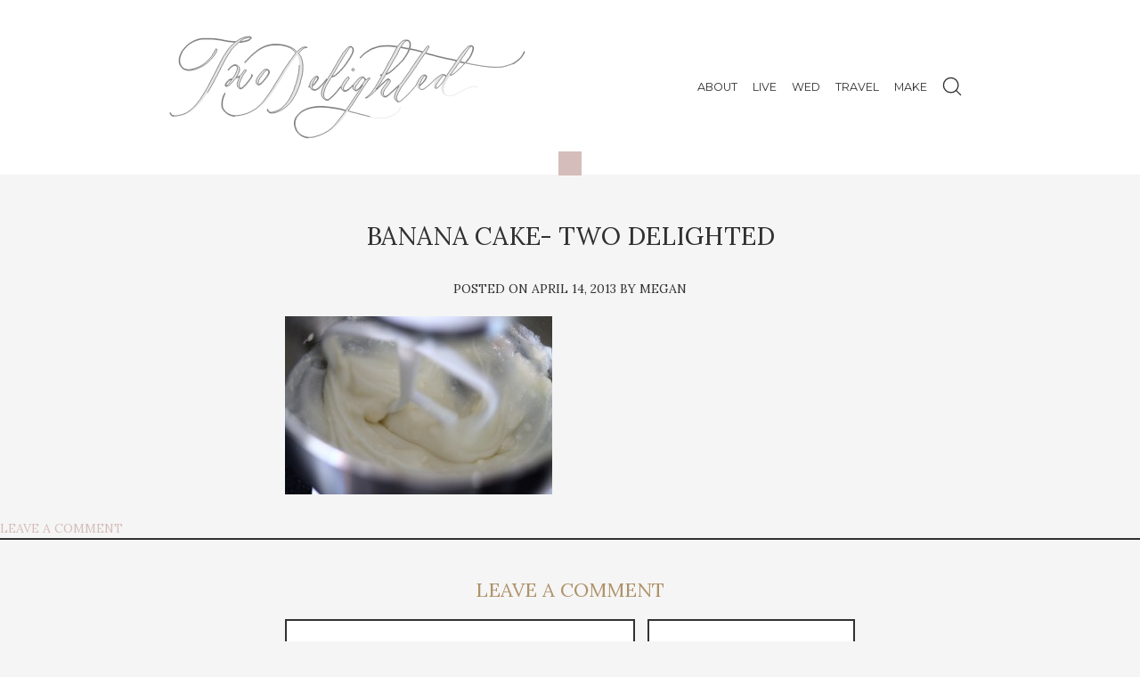

--- FILE ---
content_type: text/html; charset=UTF-8
request_url: https://twodelighted.com/2013/04/15/banana-cake-of-my-dreams/img_8109/
body_size: 358226
content:
<!DOCTYPE html>

<!--[if lt IE 9]>
<html id="ie" lang="en-US">
<![endif]-->
<!--[if !(IE 6) | !(IE 7) | !(IE 8)  ]><!-->
<html lang="en-US">
<!--<![endif]-->

<head>
    <meta charset="UTF-8" />
    <meta name="viewport" content="width=device-width, initial-scale=1">



    <!-- favicon & links -->
    <link rel="shortcut icon" type="image/x-icon" href="https://twodelighted.com/wp-content/themes/twodelighted-theme/favicon.ico" />
    <link rel="pingback" href="https://twodelighted.com/xmlrpc.php" />

    <!-- stylesheets are enqueued via functions.php -->

    <!-- scripts  -->
    <!--[if lt IE 9]>
        <script src="https://twodelighted.com/wp-content/themes/twodelighted-theme/assets/vendor/html5shiv.min.js" type="text/javascript"></script>
    <![endif]-->



    <title>Banana Cake- Two Delighted &#8211; Two Delighted</title>
<meta name='robots' content='max-image-preview:large' />
<link rel='dns-prefetch' href='//fonts.googleapis.com' />
<link rel="alternate" type="application/rss+xml" title="Two Delighted &raquo; Feed" href="https://twodelighted.com/feed/" />
<link rel="alternate" type="application/rss+xml" title="Two Delighted &raquo; Comments Feed" href="https://twodelighted.com/comments/feed/" />
<link rel="alternate" type="application/rss+xml" title="Two Delighted &raquo; Banana Cake- Two Delighted Comments Feed" href="https://twodelighted.com/2013/04/15/banana-cake-of-my-dreams/img_8109/feed/" />
<link rel="alternate" title="oEmbed (JSON)" type="application/json+oembed" href="https://twodelighted.com/wp-json/oembed/1.0/embed?url=https%3A%2F%2Ftwodelighted.com%2F2013%2F04%2F15%2Fbanana-cake-of-my-dreams%2Fimg_8109%2F" />
<link rel="alternate" title="oEmbed (XML)" type="text/xml+oembed" href="https://twodelighted.com/wp-json/oembed/1.0/embed?url=https%3A%2F%2Ftwodelighted.com%2F2013%2F04%2F15%2Fbanana-cake-of-my-dreams%2Fimg_8109%2F&#038;format=xml" />
<style id='wp-img-auto-sizes-contain-inline-css' type='text/css'>
img:is([sizes=auto i],[sizes^="auto," i]){contain-intrinsic-size:3000px 1500px}
/*# sourceURL=wp-img-auto-sizes-contain-inline-css */
</style>

<style id='wp-emoji-styles-inline-css' type='text/css'>

	img.wp-smiley, img.emoji {
		display: inline !important;
		border: none !important;
		box-shadow: none !important;
		height: 1em !important;
		width: 1em !important;
		margin: 0 0.07em !important;
		vertical-align: -0.1em !important;
		background: none !important;
		padding: 0 !important;
	}
/*# sourceURL=wp-emoji-styles-inline-css */
</style>
<link rel='stylesheet' id='wp-block-library-css' href='https://twodelighted.com/wp-includes/css/dist/block-library/style.min.css?ver=031dac1e065e2780e61a7279aaeed1d7' type='text/css' media='all' />
<style id='global-styles-inline-css' type='text/css'>
:root{--wp--preset--aspect-ratio--square: 1;--wp--preset--aspect-ratio--4-3: 4/3;--wp--preset--aspect-ratio--3-4: 3/4;--wp--preset--aspect-ratio--3-2: 3/2;--wp--preset--aspect-ratio--2-3: 2/3;--wp--preset--aspect-ratio--16-9: 16/9;--wp--preset--aspect-ratio--9-16: 9/16;--wp--preset--color--black: #000000;--wp--preset--color--cyan-bluish-gray: #abb8c3;--wp--preset--color--white: #ffffff;--wp--preset--color--pale-pink: #f78da7;--wp--preset--color--vivid-red: #cf2e2e;--wp--preset--color--luminous-vivid-orange: #ff6900;--wp--preset--color--luminous-vivid-amber: #fcb900;--wp--preset--color--light-green-cyan: #7bdcb5;--wp--preset--color--vivid-green-cyan: #00d084;--wp--preset--color--pale-cyan-blue: #8ed1fc;--wp--preset--color--vivid-cyan-blue: #0693e3;--wp--preset--color--vivid-purple: #9b51e0;--wp--preset--gradient--vivid-cyan-blue-to-vivid-purple: linear-gradient(135deg,rgb(6,147,227) 0%,rgb(155,81,224) 100%);--wp--preset--gradient--light-green-cyan-to-vivid-green-cyan: linear-gradient(135deg,rgb(122,220,180) 0%,rgb(0,208,130) 100%);--wp--preset--gradient--luminous-vivid-amber-to-luminous-vivid-orange: linear-gradient(135deg,rgb(252,185,0) 0%,rgb(255,105,0) 100%);--wp--preset--gradient--luminous-vivid-orange-to-vivid-red: linear-gradient(135deg,rgb(255,105,0) 0%,rgb(207,46,46) 100%);--wp--preset--gradient--very-light-gray-to-cyan-bluish-gray: linear-gradient(135deg,rgb(238,238,238) 0%,rgb(169,184,195) 100%);--wp--preset--gradient--cool-to-warm-spectrum: linear-gradient(135deg,rgb(74,234,220) 0%,rgb(151,120,209) 20%,rgb(207,42,186) 40%,rgb(238,44,130) 60%,rgb(251,105,98) 80%,rgb(254,248,76) 100%);--wp--preset--gradient--blush-light-purple: linear-gradient(135deg,rgb(255,206,236) 0%,rgb(152,150,240) 100%);--wp--preset--gradient--blush-bordeaux: linear-gradient(135deg,rgb(254,205,165) 0%,rgb(254,45,45) 50%,rgb(107,0,62) 100%);--wp--preset--gradient--luminous-dusk: linear-gradient(135deg,rgb(255,203,112) 0%,rgb(199,81,192) 50%,rgb(65,88,208) 100%);--wp--preset--gradient--pale-ocean: linear-gradient(135deg,rgb(255,245,203) 0%,rgb(182,227,212) 50%,rgb(51,167,181) 100%);--wp--preset--gradient--electric-grass: linear-gradient(135deg,rgb(202,248,128) 0%,rgb(113,206,126) 100%);--wp--preset--gradient--midnight: linear-gradient(135deg,rgb(2,3,129) 0%,rgb(40,116,252) 100%);--wp--preset--font-size--small: 13px;--wp--preset--font-size--medium: 20px;--wp--preset--font-size--large: 36px;--wp--preset--font-size--x-large: 42px;--wp--preset--spacing--20: 0.44rem;--wp--preset--spacing--30: 0.67rem;--wp--preset--spacing--40: 1rem;--wp--preset--spacing--50: 1.5rem;--wp--preset--spacing--60: 2.25rem;--wp--preset--spacing--70: 3.38rem;--wp--preset--spacing--80: 5.06rem;--wp--preset--shadow--natural: 6px 6px 9px rgba(0, 0, 0, 0.2);--wp--preset--shadow--deep: 12px 12px 50px rgba(0, 0, 0, 0.4);--wp--preset--shadow--sharp: 6px 6px 0px rgba(0, 0, 0, 0.2);--wp--preset--shadow--outlined: 6px 6px 0px -3px rgb(255, 255, 255), 6px 6px rgb(0, 0, 0);--wp--preset--shadow--crisp: 6px 6px 0px rgb(0, 0, 0);}:where(.is-layout-flex){gap: 0.5em;}:where(.is-layout-grid){gap: 0.5em;}body .is-layout-flex{display: flex;}.is-layout-flex{flex-wrap: wrap;align-items: center;}.is-layout-flex > :is(*, div){margin: 0;}body .is-layout-grid{display: grid;}.is-layout-grid > :is(*, div){margin: 0;}:where(.wp-block-columns.is-layout-flex){gap: 2em;}:where(.wp-block-columns.is-layout-grid){gap: 2em;}:where(.wp-block-post-template.is-layout-flex){gap: 1.25em;}:where(.wp-block-post-template.is-layout-grid){gap: 1.25em;}.has-black-color{color: var(--wp--preset--color--black) !important;}.has-cyan-bluish-gray-color{color: var(--wp--preset--color--cyan-bluish-gray) !important;}.has-white-color{color: var(--wp--preset--color--white) !important;}.has-pale-pink-color{color: var(--wp--preset--color--pale-pink) !important;}.has-vivid-red-color{color: var(--wp--preset--color--vivid-red) !important;}.has-luminous-vivid-orange-color{color: var(--wp--preset--color--luminous-vivid-orange) !important;}.has-luminous-vivid-amber-color{color: var(--wp--preset--color--luminous-vivid-amber) !important;}.has-light-green-cyan-color{color: var(--wp--preset--color--light-green-cyan) !important;}.has-vivid-green-cyan-color{color: var(--wp--preset--color--vivid-green-cyan) !important;}.has-pale-cyan-blue-color{color: var(--wp--preset--color--pale-cyan-blue) !important;}.has-vivid-cyan-blue-color{color: var(--wp--preset--color--vivid-cyan-blue) !important;}.has-vivid-purple-color{color: var(--wp--preset--color--vivid-purple) !important;}.has-black-background-color{background-color: var(--wp--preset--color--black) !important;}.has-cyan-bluish-gray-background-color{background-color: var(--wp--preset--color--cyan-bluish-gray) !important;}.has-white-background-color{background-color: var(--wp--preset--color--white) !important;}.has-pale-pink-background-color{background-color: var(--wp--preset--color--pale-pink) !important;}.has-vivid-red-background-color{background-color: var(--wp--preset--color--vivid-red) !important;}.has-luminous-vivid-orange-background-color{background-color: var(--wp--preset--color--luminous-vivid-orange) !important;}.has-luminous-vivid-amber-background-color{background-color: var(--wp--preset--color--luminous-vivid-amber) !important;}.has-light-green-cyan-background-color{background-color: var(--wp--preset--color--light-green-cyan) !important;}.has-vivid-green-cyan-background-color{background-color: var(--wp--preset--color--vivid-green-cyan) !important;}.has-pale-cyan-blue-background-color{background-color: var(--wp--preset--color--pale-cyan-blue) !important;}.has-vivid-cyan-blue-background-color{background-color: var(--wp--preset--color--vivid-cyan-blue) !important;}.has-vivid-purple-background-color{background-color: var(--wp--preset--color--vivid-purple) !important;}.has-black-border-color{border-color: var(--wp--preset--color--black) !important;}.has-cyan-bluish-gray-border-color{border-color: var(--wp--preset--color--cyan-bluish-gray) !important;}.has-white-border-color{border-color: var(--wp--preset--color--white) !important;}.has-pale-pink-border-color{border-color: var(--wp--preset--color--pale-pink) !important;}.has-vivid-red-border-color{border-color: var(--wp--preset--color--vivid-red) !important;}.has-luminous-vivid-orange-border-color{border-color: var(--wp--preset--color--luminous-vivid-orange) !important;}.has-luminous-vivid-amber-border-color{border-color: var(--wp--preset--color--luminous-vivid-amber) !important;}.has-light-green-cyan-border-color{border-color: var(--wp--preset--color--light-green-cyan) !important;}.has-vivid-green-cyan-border-color{border-color: var(--wp--preset--color--vivid-green-cyan) !important;}.has-pale-cyan-blue-border-color{border-color: var(--wp--preset--color--pale-cyan-blue) !important;}.has-vivid-cyan-blue-border-color{border-color: var(--wp--preset--color--vivid-cyan-blue) !important;}.has-vivid-purple-border-color{border-color: var(--wp--preset--color--vivid-purple) !important;}.has-vivid-cyan-blue-to-vivid-purple-gradient-background{background: var(--wp--preset--gradient--vivid-cyan-blue-to-vivid-purple) !important;}.has-light-green-cyan-to-vivid-green-cyan-gradient-background{background: var(--wp--preset--gradient--light-green-cyan-to-vivid-green-cyan) !important;}.has-luminous-vivid-amber-to-luminous-vivid-orange-gradient-background{background: var(--wp--preset--gradient--luminous-vivid-amber-to-luminous-vivid-orange) !important;}.has-luminous-vivid-orange-to-vivid-red-gradient-background{background: var(--wp--preset--gradient--luminous-vivid-orange-to-vivid-red) !important;}.has-very-light-gray-to-cyan-bluish-gray-gradient-background{background: var(--wp--preset--gradient--very-light-gray-to-cyan-bluish-gray) !important;}.has-cool-to-warm-spectrum-gradient-background{background: var(--wp--preset--gradient--cool-to-warm-spectrum) !important;}.has-blush-light-purple-gradient-background{background: var(--wp--preset--gradient--blush-light-purple) !important;}.has-blush-bordeaux-gradient-background{background: var(--wp--preset--gradient--blush-bordeaux) !important;}.has-luminous-dusk-gradient-background{background: var(--wp--preset--gradient--luminous-dusk) !important;}.has-pale-ocean-gradient-background{background: var(--wp--preset--gradient--pale-ocean) !important;}.has-electric-grass-gradient-background{background: var(--wp--preset--gradient--electric-grass) !important;}.has-midnight-gradient-background{background: var(--wp--preset--gradient--midnight) !important;}.has-small-font-size{font-size: var(--wp--preset--font-size--small) !important;}.has-medium-font-size{font-size: var(--wp--preset--font-size--medium) !important;}.has-large-font-size{font-size: var(--wp--preset--font-size--large) !important;}.has-x-large-font-size{font-size: var(--wp--preset--font-size--x-large) !important;}
/*# sourceURL=global-styles-inline-css */
</style>

<style id='classic-theme-styles-inline-css' type='text/css'>
/*! This file is auto-generated */
.wp-block-button__link{color:#fff;background-color:#32373c;border-radius:9999px;box-shadow:none;text-decoration:none;padding:calc(.667em + 2px) calc(1.333em + 2px);font-size:1.125em}.wp-block-file__button{background:#32373c;color:#fff;text-decoration:none}
/*# sourceURL=/wp-includes/css/classic-themes.min.css */
</style>
<link rel='stylesheet' id='twodelighted-theme-style-css' href='https://twodelighted.com/wp-content/themes/twodelighted-theme/style.css?ver=031dac1e065e2780e61a7279aaeed1d7' type='text/css' media='all' />
<link rel='stylesheet' id='wpb-google-fonts-css' href='https://fonts.googleapis.com/css?family=Lora%3A400%2C400i%2C700%7CMontserrat%3A400%2C700&#038;ver=031dac1e065e2780e61a7279aaeed1d7' type='text/css' media='all' />
<link rel='stylesheet' id='simple-social-icons-font-css' href='https://twodelighted.com/wp-content/plugins/simple-social-icons/css/style.css?ver=3.0.2' type='text/css' media='all' />
<script type="text/javascript" src="https://twodelighted.com/wp-includes/js/jquery/jquery.min.js?ver=3.7.1" id="jquery-core-js"></script>
<script type="text/javascript" src="https://twodelighted.com/wp-includes/js/jquery/jquery-migrate.min.js?ver=3.4.1" id="jquery-migrate-js"></script>
<link rel="https://api.w.org/" href="https://twodelighted.com/wp-json/" /><link rel="alternate" title="JSON" type="application/json" href="https://twodelighted.com/wp-json/wp/v2/media/11314" /><link rel="EditURI" type="application/rsd+xml" title="RSD" href="https://twodelighted.com/xmlrpc.php?rsd" />

<link rel="canonical" href="https://twodelighted.com/2013/04/15/banana-cake-of-my-dreams/img_8109/" />
<link rel='shortlink' href='https://twodelighted.com/?p=11314' />
</head>

<body class="attachment wp-singular attachment-template-default single single-attachment postid-11314 attachmentid-11314 attachment-jpeg wp-theme-twodelighted-theme">

<div id="page">
    <div class="main-header">
        <header id="site-header" class="wrapper" role="banner">     
                
                <h1 id="logo">
                    <a href="https://twodelighted.com/">
                        <svg xmlns="http://www.w3.org/2000/svg" width="2120" height="613" viewBox="0 0 2120 613" fill="none"  >
  <path class="path1" d="M828.434 607.95c-4.46-.342-9.36-.916-10.584-1.24-.73-.192-2.69-.605-4.36-.917-3.234-.604-7.008-1.698-8.93-2.59-.646-.298-1.41-.542-1.698-.542-1.223 0-9.306-3.55-11.273-4.95-.62-.44-2.26-1.34-3.65-2-1.4-.66-2.99-1.57-3.54-2.01-.55-.44-1.42-1.08-1.94-1.42-4.16-2.8-5.23-3.59-7.03-5.22-1.13-1.01-2.56-2.34-3.19-2.94-.63-.6-1.89-1.74-2.8-2.52-1.96-1.69-5.33-5.41-6.91-7.6-.62-.85-1.75-2.32-2.51-3.24-.77-.93-1.4-1.83-1.4-2.01 0-.18-.48-.92-1.06-1.66-1.58-1.98-5.63-10-5.64-11.15 0-.26-.25-.95-.56-1.53-.54-1.02-1.07-2.69-2.4-7.61-.88-3.26-2.24-7.3-2.86-8.5-.28-.54-.58-2.03-.67-3.31-.09-1.28-.36-4.11-.59-6.29-.48-4.44-.29-16.33.32-20.19.66-4.16 4.06-14 6.58-19.04 2.4-4.81 4.41-7.99 6.78-10.7.87-1 1.58-1.94 1.58-2.08 0-.14.88-1.22 1.95-2.39 1.07-1.17 2.79-3.23 3.81-4.57 2.51-3.28 8.69-9.37 14.34-14.1 4.52-3.79 8.67-6.96 9.11-6.96.12 0 .67-.3 1.22-.66 3.69-2.44 4.5-2.92 5.52-3.27.63-.22 2.46-1.2 4.08-2.19s3.78-2.1 4.8-2.48c1.02-.38 2.09-.86 2.37-1.08.66-.51 1.89-1.21 2.98-1.7.49-.21 1.33-.69 1.86-1.05 1.15-.78 9.86-3.67 19.03-6.31 3.58-1.03 7.18-2.1 8-2.38.82-.27 2.49-.6 3.72-.73s3.66-.57 5.4-.98l5.39-1.27c1.23-.29 3.32-.68 4.65-.87 1.33-.19 3.42-.53 4.65-.75 5.27-.96 6.53-1.14 10.23-1.48 8.65-.8 13.3-.89 32.57-.69 17.68.2 20.81.32 26.04 1.01 3.27.44 6.8.8 7.84.8s3.56.23 5.59.51 5.46.71 7.6.95c2.15.24 4.95.67 6.22.96 1.27.29 3.11.53 4.09.54.98 0 2.51.17 3.41.38.89.2 3.32.52 5.39.71 5.63.51 10.24 1.06 12.33 1.47 8.67 1.71 16.01 2.94 17.46 2.94.96 0 2.45.16 3.303.36.86.2 3.407.7 5.66 1.11 4.43.82 7.43 1.56 12.66 3.13 1.846.55 4.65 1.32 6.24 1.69 1.584.38 3.175.85 3.534 1.04.96.51 8.89 2.97 9.58 2.97.32 0 .873.16 1.23.36.97.54 5.63 1.85 6.546 1.85.67 0 2.48-2 2.48-2.73 0-.1.51-.89 1.13-1.75.63-.87 1.62-2.32 2.21-3.23 1.32-2.04 2.69-3.86 4.75-6.34.87-1.05 1.95-2.65 2.39-3.57.45-.92 1.21-2.17 1.71-2.78 2.64-3.24 4.93-6.58 4.93-7.17 0-.37.75-1.55 1.67-2.61.92-1.07 1.676-2.13 1.676-2.36 0-.23.333-.72.74-1.08.41-.36 1.253-1.56 1.883-2.664.63-1.1 2.19-3.43 3.47-5.186 1.272-1.75 2.56-3.76 2.85-4.47.29-.71 1.23-2.04 2.1-2.95.86-.92 2.38-3.23 3.37-5.15.99-1.91 2.11-3.978 2.5-4.58 1.9-2.97 2.77-4.15 4.43-5.94.98-1.07 1.68-2.128 1.54-2.35-.28-.434 3.25-5.854 5.39-8.28 1.22-1.38 2.26-2.94 5.522-8.25.682-1.11 1.44-2.18 1.69-2.39.6-.494 6.57-9.51 6.57-9.92 0-.1.59-.99 1.305-1.98.72-.98 1.3-1.95 1.3-2.14 0-.39 2.71-4.31 3.56-5.15.29-.29.54-.764.54-1.05 0-.29.55-1.15 1.23-1.907.67-.76 1.433-1.86 1.69-2.44.26-.59.8-1.5 1.21-2.03.41-.52 1.64-2.31 2.73-3.97s2.26-3.28 2.59-3.61c1.04-1.03 6.03-8.72 6.85-10.566.43-.96 1.27-2.45 1.86-3.31 1.4-2.03 3.37-5.22 4.36-7.07.43-.807 1.88-3.12 3.215-5.145 2.75-4.16 3.42-5.33 3.2-5.54-.09-.08-.72.72-1.418 1.78-1.72 2.63-3.39 4.78-4.73 6.07-.62.6-1.31 1.44-1.55 1.87-1.23 2.28-7.44 9.31-11.7 13.25-.95.885-1.73 1.73-1.73 1.87 0 .525-9.97 7.904-13.205 9.78-1.66.964-1.89 1-5.52.81-6.17-.32-8.62-1.584-13.54-6.964-5.22-5.71-6.12-9.79-3.85-17.39 1.17-3.92 2-6.53 2.46-7.72.15-.41-1.13.74-2.85 2.54-1.72 1.805-3.97 3.93-4.99 4.715-1.026.79-4.04 3.55-6.7 6.13-6.23 6.05-9.38 8.84-12.84 11.35-1.536 1.11-3.44 2.6-4.236 3.3-.79.7-2.21 1.61-3.16 2.02-.95.42-2.31 1.19-3.02 1.73s-2.22 1.28-3.35 1.65c-1.12.37-2.28.86-2.57 1.08-.33.26-2.71.41-6.51.41h-5.99l-2.98-1.61c-3-1.62-7.25-4.94-7.25-5.66 0-.21-.41-.92-.91-1.57s-1.02-1.61-1.15-2.12c-.14-.52-.57-1.24-.97-1.59-1.38-1.23-2.23-3.89-2.83-8.86l-.588-4.86-1.722 1.34c-1.57 1.22-2.87 2.824-4.55 5.6-.98 1.61-5.328 7.09-8.97 11.32-.98 1.123-1.77 2.2-1.77 2.385 0 .19-1.55 2.07-3.44 4.184-1.9 2.11-4.08 4.7-4.858 5.76-.78 1.053-2.03 2.58-2.79 3.39-.76.81-2.04 2.38-2.84 3.49-1.383 1.93-8.13 8.96-13.183 13.76-1.29 1.23-3.39 3.31-4.65 4.62-5.82 6.05-11.45 11.23-14.27 13.1-1.696 1.12-4.33 3.19-5.85 4.6-2.13 1.97-3.61 2.94-6.41 4.24l-3.65 1.68-5.22-.18c-4.29-.15-5.49-.315-6.74-.94-.835-.42-2.3-.95-3.25-1.19-1.027-.25-2.38-.99-3.32-1.8-.87-.76-2.09-1.63-2.7-1.95-1.78-.92-4.09-3.03-8.417-7.73-4.34-4.71-5.39-6.45-6.69-11.14-2.2-7.94-2.676-13.75-1.83-22.35.995-10.107 7.834-30.11 15.035-43.987 1.39-2.69 7.21-12.198 8.32-13.61.4-.51.83-1.52.97-2.24.13-.73.74-1.97 1.35-2.76.6-.79 1.1-1.62 1.11-1.84.01-.22.68-1.34 1.5-2.5.82-1.15 1.49-2.19 1.49-2.3 0-.11 1.24-2.07 2.76-4.36 1.53-2.29 3.29-5.17 3.92-6.4.63-1.23 2.11-3.71 3.28-5.505 2.68-4.11 4.14-6.42 5.18-8.216 2.24-3.873 6.94-10.91 7.407-11.09.29-.11.53-.46.53-.77 0-.952 2.25-4.953 4.84-8.59 2.234-3.14 2.06-2.85 3.36-5.64.63-1.36 1.293-2.563 1.48-2.675.18-.12.81-1.15 1.39-2.31 2.06-4.1 6.444-11.91 8.924-15.91 2.9-4.68 3.81-6.24 5.55-9.548 2.32-4.37 3.42-6.31 3.96-6.92.29-.34 1.11-1.69 1.822-3 3.3-6.1 7.427-13.27 8.87-15.41 2.265-3.36 4.88-7.892 6.83-11.863 1.75-3.54 2.97-5.59 6.7-11.18 3.87-5.79 4.58-6.92 5.42-8.58.46-.89 1.53-2.55 2.4-3.67.86-1.13 2.466-3.87 3.56-6.09 1.1-2.22 2.3-4.374 2.67-4.78.37-.41 1.036-1.544 1.475-2.525.97-2.16 5.14-8.3 7.06-10.374.76-.83 1.69-1.99 2.06-2.576.37-.59 1.13-1.566 1.68-2.173.56-.61 2.08-2.51 3.38-4.24 2.42-3.21 5.89-7.44 8.88-10.82.92-1.04 3.01-3.42 4.647-5.29 1.63-1.863 3.476-3.7 4.09-4.07.62-.37 2.55-1.86 4.29-3.3 1.74-1.45 3.58-2.73 4.097-2.853.51-.12 1.19-.45 1.51-.72 1.967-1.68 9.376-2.17 13.19-.87 1.19.4 2.95 1.23 3.91 1.835.956.6 1.915 1.1 2.13 1.1.86 0 2.62 2.59 4.33 6.37 1.71 3.79 1.81 4.19 2.2 8.94.52 6.43-.04 11.76-1.58 15.02-.58 1.21-1.41 3.445-1.85 4.96-.44 1.515-1.297 3.765-1.9 5-.61 1.23-1.1 2.364-1.1 2.51 0 .15-.76 1.83-1.68 3.72-.92 1.9-1.68 3.55-1.68 3.68 0 .13-.715 1.17-1.59 2.31-2.066 2.7-3.33 4.9-4.28 7.44-.95 2.55-2.446 5.23-3.98 7.15-2.09 2.61-4.4 6.18-6.02 9.29-.87 1.68-2.09 3.79-2.715 4.71-.625.92-1.136 1.76-1.136 1.87 0 .11-.46.81-1.02 1.55-.566.74-1.19 1.61-1.4 1.94-.38.628-3.22 4.41-5.28 7.068-.653.84-1.73 2.44-2.4 3.55-.663 1.12-1.93 3.07-2.81 4.35-.88 1.28-1.6 2.49-1.6 2.68 0 .2-.99 1.39-2.204 2.64-2.51 2.6-2.94 3.13-5.44 6.7-1.48 2.11-6.83 8.68-7.64 9.38-.12.1-1.42 1.79-2.896 3.74-1.47 1.96-2.81 3.61-2.97 3.68-.16.07-.81.87-1.44 1.78-1.35 1.96-12.08 13.16-15 15.67-2.24 1.92-6.47 5.84-12.91 11.97-2.294 2.18-4.41 3.97-4.704 3.97-.3 0-1.35.713-2.34 1.59-3.12 2.74-5.61 4.54-7.46 5.405-.99.46-2.13 1.12-2.54 1.475-.41.35-1.168.76-1.68.9-.51.15-1.18.47-1.49.72-1.61 1.29-8.08 2.88-11.91 2.93l-2.05.03-1.67 2.54-2.544 3.86c-.48.725-1.07 1.485-1.32 1.69-.25.2-1.075 1.61-1.84 3.122-2.13 4.21-2.45 4.73-4.59 7.49-1.09 1.41-1.995 2.74-2 2.96-.01.213-.765 1.55-1.68 2.97-.91 1.41-2.07 3.45-2.575 4.52-.51 1.07-1.67 2.8-2.59 3.83-.92 1.04-1.78 2.4-1.91 3.017-.326 1.52-4.75 9.39-6.33 11.26-.706.83-1.28 1.73-1.28 1.995 0 .27-.644 1.7-1.44 3.185-.79 1.484-1.56 3.11-1.72 3.616-.15.5-.945 2.05-1.76 3.43-.81 1.385-1.97 4.026-2.58 5.87-.6 1.845-1.26 3.546-1.454 3.78-.194.234-.683 1.665-1.085 3.18-.4 1.515-1.3 4.224-2 6.02-2.683 6.94-3.942 11.985-4.94 19.815-.51 4.03-.543 5.8-.213 11.22.34 5.65.53 6.83 1.53 9.67.63 1.78 1.69 3.99 2.358 4.92.66.92 1.8 2.53 2.51 3.57 2.92 4.25 3.43 4.72 6.7 6.226 3.16 1.45 3.17 1.45 7.582 1.4 4.26-.05 4.52-.09 7.21-1.37 1.53-.73 3.31-1.81 3.95-2.39 2.09-1.92 5.02-4.32 7.2-5.91 2.67-1.94 28.85-27.786 30.62-30.23.71-.987 1.99-2.56 2.83-3.494.84-.94 1.59-1.896 1.67-2.13.08-.24 2.17-2.636 4.64-5.33 2.47-2.7 4.82-5.48 5.21-6.19.92-1.65 3.61-5.206 4.462-5.9.36-.296.96-1.03 1.34-1.64.84-1.37 3.47-4.55 6.64-8.05 1.33-1.47 3.51-3.88 4.84-5.36s2.77-3.07 3.21-3.53c.86-.9 1.66-2.16 3.51-5.49.67-1.21 1.36-2.45 1.53-2.75.17-.304.8-1.63 1.39-2.94.59-1.32 2.48-4.503 4.19-7.084 3.02-4.56 6.05-9.29 7.57-11.79 1.76-2.91 2.904-4.37 5.41-6.914 1.47-1.49 3.245-3.59 3.95-4.677 1.93-2.95 7.44-8.27 9.48-9.15 2.346-1.01 5.2-1.36 6.82-.83 2.04.66 2.81 2.05 2.81 5.03 0 2.36-.115 2.705-1.85 5.585-1.015 1.69-2.815 4.212-4 5.62-1.18 1.4-2.486 3.09-2.895 3.74-.41.66-1.44 2.1-2.28 3.21-.848 1.11-1.83 2.59-2.19 3.3-.36.71-1.11 1.87-1.66 2.572-.55.71-1.53 2.24-2.168 3.4-.64 1.16-1.48 2.567-1.88 3.127-2.33 3.31-4.99 7.56-5.654 9.045-.43.94-1.18 2.15-1.68 2.685-.51.53-.92 1.15-.92 1.38 0 .22-.67 1.4-1.49 2.61s-1.49 2.32-1.49 2.47c0 .144-.426 1.18-.94 2.29-.52 1.11-1.045 2.564-1.17 3.224-.13.66-.36 1.366-.515 1.57-.152.2-.57 1.77-.92 3.49-1.135 5.53-.51 8.81 2.52 13.18 2.18 3.14 6.495 4.15 11.14 2.606 4.09-1.36 12.945-6.17 15.79-8.58 1.455-1.23 3.925-3.3 5.49-4.59 1.56-1.29 2.84-2.51 2.84-2.7 0-.51 8.13-8.35 11.04-10.66 2.61-2.06 3.15-2.59 9.01-8.88 1.87-2 3.95-4.01 4.62-4.46.68-.46 1.83-1.55 2.56-2.43 2.59-3.12 5.53-7.12 5.53-7.52 0-.23 1.44-1.88 3.196-3.68 1.76-1.8 3.454-3.75 3.764-4.34.31-.59 2.18-2.66 4.15-4.6 1.975-1.94 4.76-4.83 6.194-6.424 3.29-3.67 6.01-5.86 8.273-6.68.98-.36 1.94-.84 2.15-1.07.48-.54 2.29-1.44 5.586-2.74 2.15-.86 3.42-1.08 7.35-1.31 7.69-.44 11.31.89 15.45 5.68 3.05 3.53 4.18 5.91 4.66 9.77.44 3.59.53 3.61 3.61.7 1.75-1.66 6.613-4.95 7.31-4.95.125 0 1.42-.79 2.88-1.75 4.05-2.68 5.24-3.125 8.83-3.31 3.114-.166 3.22-.145 3.98.814 1.014 1.27.75 1.86-1.38 3.07-1.78 1.02-4.49 3.7-4.49 4.44 0 .23-1.145 1.62-2.54 3.08-3.475 3.65-6.96 8.25-9.93 13.11-.66 1.08-2.86 3.84-6.177 7.76-.6.7-1.08 1.454-1.08 1.67 0 .22-.5 1.18-1.12 2.14-.61.96-1.115 1.92-1.115 2.15 0 .22-1.06 1.99-2.36 3.94-1.29 1.94-2.614 3.95-2.94 4.45-.32.51-1.15 1.52-1.83 2.243-.685.73-1.88 2.46-2.66 3.86-2.75 4.94-4.552 7.83-5.522 8.85-.54.57-1.11 1.45-1.26 1.96-.54 1.78-1.8 3.896-4.23 7.07-1.36 1.76-3.13 4.23-3.95 5.486-.82 1.25-1.91 2.89-2.42 3.64-3.49 5.11-4.76 7.14-5.03 8.07-.15.503-.97 1.83-1.84 2.94-.86 1.11-1.67 2.28-1.783 2.6-.12.32-1.47 2.39-3 4.596-1.53 2.205-3.06 4.59-3.39 5.3-.33.71-.96 1.87-1.39 2.57-.44.7-1.64 2.69-2.67 4.41-1.04 1.716-2.58 4.03-3.42 5.145-.84 1.11-2.18 3.1-2.96 4.41-.78 1.314-1.73 2.803-2.11 3.31-.38.504-.96 1.414-1.3 2.02-.34.61-1.31 2.014-2.16 3.126-.85 1.11-2.1 3.16-2.78 4.546-1.035 2.11-3.76 6.44-6.64 10.53-2.51 3.58-3.07 4.43-3.07 4.718 0 .17-.54 1.05-1.2 1.94-.66.89-1.45 2.07-1.77 2.63-.31.56-1.67 2.62-3.03 4.59-1.35 1.97-2.805 4.24-3.23 5.05-.42.81-1.19 1.97-1.696 2.578-3.03 3.61-3.87 4.76-5.87 8.09-3 4.96-2.92 4.84-4.54 6.96l-2.89 3.77c-.81 1.05-1.46 2.06-1.46 2.24 0 .18-.32.616-.72.97-.39.35-1.01 1.246-1.36 1.986-.35.74-1.28 2.21-2.07 3.26s-1.43 2.16-1.43 2.46c0 .5 4.12 2.14 6.7 2.68.52.11 1.46.43 2.11.72.65.284 1.41.517 1.7.517.29 0 1.6.336 2.92.746 3.53 1.1 8.145 2.45 9.844 2.894 3.19.83 6.45 1.62 9.3 2.25 1.64.36 4.9 1.142 7.26 1.74 2.36.59 6.96 1.7 10.24 2.45 3.27.76 8.8 2.26 12.28 3.34 10.47 3.25 22.09 6.18 29.21 7.382 1.74.295 5.18 1.12 7.63 1.84 7.31 2.12 8.05 2.32 11.35 3.05 3.04.66 3.75.86 5.4 1.49.73.28 2.25.7 5.49 1.52.87.22 2.44.63 3.48.92 1.04.28 2.36.52 2.92.52s2.35.33 3.97.74 4.08.98 5.46 1.27c1.37.29 3.93.85 5.67 1.24l6.51 1.47c1.84.42 5.27.93 7.63 1.16 2.35.22 6.2.68 8.56 1.02 3.55.52 7.43.62 22.88.63 17.82.01 18.828-.03 23.638-.85 2.76-.47 6.28-.99 7.81-1.155 3.83-.41 18.73-3.74 21.4-4.77.61-.24 1.786-.58 2.6-.75 1.966-.42 6.886-2.242 9.68-3.59 1.23-.593 2.91-1.29 3.72-1.55 1.56-.49 11.14-5.31 14.76-7.42 5.51-3.22 11.17-6.762 13.58-8.5 2.67-1.93 7.26-6.39 9.74-9.46.74-.91 2.09-2.413 3.01-3.35 2.01-2.04 5.3-7.852 6.736-11.9 2.04-5.75 3.36-10.31 3.36-11.6 0-1.48.54-2.19 1.678-2.19 1.26 0 1.67.75 1.67 3 0 1.88-.5 4.06-1.46 6.38-.17.41-.49 1.4-.71 2.21-.68 2.504-2.09 6.253-2.7 7.19-.32.49-.86 1.49-1.2 2.22-.34.73-.88 1.533-1.19 1.79-.31.253-.57.65-.57.88 0 .23-.59 1.294-1.32 2.36-1.94 2.846-13.98 15.15-14.82 15.15-.19 0-.897.413-1.567.92s-1.336.92-1.47.92c-.14 0-.888.494-1.66 1.1-.78.61-1.567 1.105-1.756 1.105-.19 0-.83.5-1.41 1.11-.59.608-1.27 1.1-1.51 1.1s-1.09.468-1.89 1.03c-.8.567-2.79 1.67-4.43 2.46-1.64.79-3.23 1.627-3.538 1.86-.3.237-1.89.97-3.53 1.63-1.64.66-3.344 1.49-3.79 1.838-.45.35-2.63 1.41-4.84 2.36-2.213.95-4.53 1.96-5.14 2.24-.615.28-1.68.63-2.37.76-.683.14-3.213.96-5.62 1.84-2.4.87-6.52 2.03-9.153 2.56-2.63.54-4.89 1.04-5.01 1.11-.4.25-7.49 1.646-13.07 2.58-5.32.89-5.93.913-24.65.913-10.67 0-20.9-.177-23.028-.39-9.73-.977-13.71-1.49-15.4-2-1.01-.3-2.29-.55-2.85-.55-.56-.004-1.73-.16-2.6-.354-.87-.19-3.26-.63-5.31-.97-2.04-.34-4.01-.764-4.36-.944-.35-.18-2.33-.56-4.4-.85-2.065-.28-3.97-.69-4.22-.9-.26-.21-1.58-.54-2.94-.73-1.36-.19-2.66-.46-2.89-.6-.23-.14-1.37-.39-2.528-.55-1.16-.16-3.36-.73-4.895-1.26-1.54-.53-4.878-1.46-7.42-2.06-2.55-.6-4.81-1.24-5.03-1.41-.22-.17-.9-.39-1.52-.49-.62-.09-2.46-.55-4.1-1-5.21-1.45-6.65-1.792-8.56-2.03-1.02-.13-3.37-.62-5.21-1.09-1.84-.47-4.1-.97-5.02-1.102-.92-.135-2.425-.48-3.35-.76-.92-.28-3.26-.95-5.21-1.48-1.94-.53-6.38-1.85-9.86-2.94-5.483-1.71-9.89-2.81-22.33-5.54-1.43-.32-3.46-.81-4.5-1.1-1.04-.29-2.296-.52-2.79-.52-1.2 0-7.176-1.57-11.32-2.983-1.84-.63-4.185-1.3-5.21-1.51-1.02-.2-2.36-.57-2.976-.81-.614-.25-2.71-.835-4.652-1.3-1.94-.47-5.09-1.236-6.99-1.7-1.9-.47-3.66-.77-3.9-.676-.51.2-3.04 3.64-4.18 5.68-.95 1.71-1.81 2.88-4 5.42-.97 1.13-1.77 2.21-1.77 2.4 0 .19-.43.85-.95 1.46s-1.36 1.906-1.85 2.875c-.5.97-1.21 1.98-1.6 2.244-.38.27-.99 1.064-1.35 1.77-.37.71-1.2 1.95-1.85 2.76-.65.81-2.51 3.373-4.13 5.7-1.62 2.324-3.54 4.89-4.26 5.7-1.51 1.683-2.99 3.71-2.99 4.08 0 .14-.59.96-1.3 1.82-.72.87-1.306 1.72-1.306 1.9 0 .18-1.44 1.803-3.21 3.613s-3.82 4.15-4.56 5.2c-2.53 3.59-7.603 9.49-12.43 14.45-2.65 2.73-5.194 5.55-5.65 6.25-1.34 2.07-13.02 13.96-14.57 14.83-.294.17-2.75 2.48-5.45 5.15-2.707 2.66-6.26 5.91-7.9 7.21-1.64 1.31-3.23 2.6-3.533 2.87-1.99 1.78-8.995 6.94-12.284 9.06l-4.73 3.05c-1.68 1.083-3.16 1.97-3.3 1.97-.348 0-3.21 1.77-5.218 3.214-.91.66-1.794 1.196-1.97 1.196-.174 0-1.934.87-3.91 1.93-5.55 2.98-7.44 3.91-8.02 3.93-.29.01-1.56.68-2.82 1.49-1.26.81-3.3 1.86-4.54 2.34-1.23.48-2.89 1.304-3.68 1.835-.79.53-1.588.97-1.77.97-.18 0-1.36.48-2.61 1.07-1.25.58-3.118 1.42-4.14 1.85-1.02.438-2.53 1.106-3.35 1.49-2.29 1.07-4.088 1.77-8.93 3.5-2.46.87-6.48 2.37-8.93 3.32-2.458.95-5.808 2.1-7.44 2.55-1.64.45-4.65 1.43-6.7 2.18-3.85 1.41-4.57 1.62-11.72 3.427-10.118 2.55-16.73 3.39-27.91 3.56-4.61.07-9.22.06-10.24-.02zm21.586-4.326c2.047-.324 5.564-.838 7.815-1.142 2.252-.304 4.68-.7 5.397-.88 3.742-.942 7.38-2.04 8.9-2.688.938-.4 3.13-1.202 4.87-1.78 1.74-.58 5.592-1.897 8.56-2.926 2.968-1.03 6.218-2.127 7.222-2.44 1.005-.312 2.71-.967 3.79-1.455 1.082-.49 2.238-.888 2.57-.888.9 0 10.537-3.936 12.47-5.092.92-.552 2.26-1.232 2.977-1.51 2.3-.9 7.96-3.756 9.49-4.795.82-.554 2.67-1.612 4.1-2.352 4.36-2.252 8.36-4.528 12.84-7.31 5.33-3.307 7.76-4.99 10.44-7.235 1.34-1.12 3.68-2.78 5.2-3.69 1.71-1.02 4.75-3.55 7.99-6.62 2.88-2.73 6.65-6.29 8.39-7.92 5.08-4.75 11.48-11.57 13.09-13.95.82-1.21 1.65-2.26 1.84-2.33.19-.06.92-.98 1.63-2.03s1.86-2.48 2.57-3.18c2.75-2.73 6.94-7.49 6.94-7.88 0-.22.61-.98 1.35-1.68 1.96-1.84 5.47-6.53 7.81-10.43 1.12-1.86 2.7-4.11 3.52-5 .82-.89 1.48-1.76 1.48-1.94 0-.3 2.76-3.67 4.56-5.58.7-.73 4.81-5.94 7.08-8.96.66-.88 2.03-2.61 3.03-3.85s2.21-2.83 2.69-3.54 1.63-2.2 2.56-3.31c.93-1.12 2.05-2.77 2.48-3.68.73-1.52 3.39-5.29 4.68-6.62.29-.3.85-1.05 1.24-1.65s1.63-2.34 2.76-3.86c2.77-3.73 4.3-5.96 4.3-6.25 0-.13-1.71-.77-3.81-1.41-2.1-.64-5.36-1.65-7.24-2.26-1.88-.61-3.62-1.1-3.85-1.1-.23 0-.95-.23-1.6-.51-1.4-.62-9.85-2.99-11.96-3.36-.81-.14-3.24-.67-5.39-1.17-2.15-.5-5.16-1.06-6.7-1.24-1.53-.18-3.65-.58-4.71-.88-1.05-.3-2.35-.54-2.87-.54s-2.42-.34-4.22-.76c-1.8-.42-5.7-1.17-8.67-1.67-2.97-.49-6.32-1.06-7.44-1.25-1.13-.19-2.89-.35-3.91-.35s-3.79-.25-6.14-.56l-7.07-.93c-1.54-.2-3.8-.52-5.02-.72-7.65-1.22-10.15-1.55-14.15-1.84-9.94-.72-14.55-1.11-15.26-1.28-1.41-.35-24.2-1.27-31.82-1.28-4.19-.01-9.22.15-11.16.35-1.94.2-6.63.61-10.42.91-6.11.49-17.64 2.2-21.21 3.14-.71.19-3.03.68-5.14 1.09-2.11.41-4.12.89-4.46 1.06-.34.18-1.55.42-2.67.55-1.13.13-3.81.74-5.95 1.36-2.15.62-4.74 1.36-5.77 1.64-5.24 1.44-8.05 2.34-8.53 2.73-.29.24-1.96.92-3.72 1.51s-4.61 1.74-6.34 2.56c-1.73.82-3.525 1.65-3.994 1.85-.47.2-2.02 1.01-3.45 1.81-1.43.8-3.773 2.05-5.21 2.78-1.43.74-3.27 1.83-4.09 2.43-.82.6-2.37 1.68-3.44 2.41-1.07.73-1.95 1.477-1.95 1.67 0 .19-.464.55-1.04.79-.57.24-1.28.65-1.58.91-.3.256-1.07.83-1.73 1.287-1.18.82-9.12 7.774-11.63 10.185-.73.703-1.824 1.97-2.44 2.81-.61.84-2.62 3.265-4.464 5.39-1.84 2.12-3.85 4.49-4.46 5.26-1.23 1.55-5.03 7.53-5.03 7.92 0 .135-.74 1.81-1.65 3.72-1.96 4.12-5.59 14.87-6.36 18.86-.65 3.34-.72 11.735-.15 17.83.46 4.98 1.33 10.24 1.79 10.81.17.22 1.17 2.97 2.22 6.1 2.11 6.33 3.34 9.57 4.69 12.31.49 1.01 1.33 2.75 1.85 3.86.52 1.11 2.02 3.51 3.35 5.33 1.32 1.82 2.98 4.14 3.68 5.15 1.397 2 5.73 6.47 8.557 8.83.97.81 2.852 2.51 4.19 3.77 1.333 1.266 3.05 2.61 3.81 3 .76.38 2.21 1.36 3.24 2.18 2.32 1.85 7.65 4.55 14.88 7.56 5.93 2.46 9.22 3.48 14.33 4.45 1.74.33 4.34.86 5.77 1.19 5.51 1.25 22.03 1.43 29.03.32zm264.875-280.79c.555-.385 1.118-.7 1.25-.7.135 0 1.02-.633 1.97-1.407.95-.775 2.564-1.967 3.588-2.65 1.534-1.025 6.707-5.23 8.685-7.063 3.092-2.864 7.505-7.77 9.114-10.134.784-1.15 1.884-2.59 2.446-3.196.562-.606 1.847-2.324 2.856-3.816 1.01-1.492 2.67-3.582 3.695-4.644 1.02-1.062 2.91-3.647 4.21-5.743 2.76-4.47 4.51-7.03 5.61-8.18.95-1 3.25-4.71 3.97-6.43.29-.68.52-1.69.52-2.25 0-.55.25-1.22.56-1.47.72-.59.76-5.06.05-6.72-2.05-4.82-8.31-9.87-11.59-9.34-.67.11-2.04.81-3.04 1.55-1.73 1.29-4.23 4.02-4.23 4.61 0 .16-1.42 1.65-3.16 3.33-1.74 1.68-3.4 3.56-3.7 4.18-.3.62-1.69 2.31-3.08 3.76-1.4 1.45-3.18 3.6-3.97 4.78-.79 1.18-2.1 3.06-2.9 4.17-.81 1.12-2.56 3.64-3.9 5.61-1.34 1.97-2.55 3.59-2.71 3.59-.15 0-.54.54-.86 1.2-.32.66-1.24 1.94-2.04 2.85-2.02 2.3-6 8.33-8.28 12.56-2.41 4.46-3.04 7.3-3.13 14.13l-.07 5.17 1.27 1.44c.7.8 1.62 1.54 2.05 1.66 1.27.35 3.68-.05 4.76-.8zM975.627 240.37c3.03-1.03 13.91-7.187 14.253-8.07.112-.288 2.53-2.51 5.37-4.94 2.844-2.427 7.672-6.854 10.73-9.836 3.06-2.982 6.44-6.268 7.514-7.302 1.075-1.035 1.954-1.997 1.954-2.14 0-.14.796-1.055 1.768-2.03 9.264-9.297 15.69-16.33 15.714-17.2.01-.204 1.02-1.445 2.252-2.758 2.616-2.785 5.933-7.007 7.105-9.045.453-.79 1.358-2.01 2.012-2.72 2.08-2.26 7-9.01 10.78-14.79.2-.32.97-1.46 1.71-2.55.73-1.09 2.09-3.14 3.02-4.56.92-1.42 1.96-2.81 2.29-3.08.33-.28.92-1.19 1.29-2.02.37-.83 1.33-2.49 2.13-3.67.8-1.19 2.29-3.52 3.31-5.19 1.02-1.67 2.41-3.76 3.09-4.64 1.43-1.88 4.54-7.26 4.54-7.85 0-.23.25-.77.57-1.22.91-1.29 5.75-9.69 5.75-9.99 0-.15.5-.92 1.1-1.72.61-.79 1.11-1.58 1.12-1.74.01-.16.32-.99.71-1.84.38-.85 1.15-2.62 1.69-3.94.54-1.31 1.38-3.13 1.85-4.04 1.19-2.28 2.28-5.8 3.04-9.84.56-2.97.58-3.95.2-7.72-.72-7.12-2.26-11.77-4.59-13.92-2.82-2.59-3.57-2.9-7.06-2.9-3.77-.01-3.9.07-7.28 4.49-1.12 1.46-2.4 2.96-2.84 3.32-.86.7-2.49 2.82-2.49 3.25 0 .14-.42.79-.93 1.46-.51.66-.93 1.36-.93 1.55 0 .19-.26.56-.58.82-.32.26-1.25 1.56-2.07 2.89-.82 1.33-2.07 3.25-2.78 4.26-.71 1.01-1.5 2.15-1.75 2.53s-1.29 1.74-2.31 3.01c-1.7 2.11-4.28 5.96-5.81 8.65-.33.59-.77 1.27-.98 1.52-.2.26-.56 1.05-.79 1.76-.23.71-1.11 2.12-1.96 3.13-.85 1.01-2.03 2.66-2.63 3.67-.6 1.01-1.29 2.16-1.53 2.55-2.37 3.77-2.87 4.63-2.87 4.95 0 .21-.47.92-1.05 1.58-.58.67-1.95 2.78-3.06 4.7-1.11 1.92-2.62 4.41-3.36 5.52-.75 1.11-1.48 2.4-1.62 2.86-.15.46-1.01 1.95-1.92 3.31s-1.65 2.66-1.65 2.88c0 .23-.49 1.02-1.1 1.77-.61.75-1.36 2.24-1.67 3.31-.32 1.07-.81 2.14-1.1 2.37-.286.23-1.57 2.28-2.857 4.55-3.14 5.54-6.66 11.31-7.45 12.21-.85.97-2.77 4.08-3.51 5.68-.32.7-.96 1.777-1.41 2.39-.46.62-1.25 1.95-1.76 2.96-.51 1.017-1.47 2.54-2.15 3.39-.67.85-1.42 2.01-1.67 2.58-.25.565-1.06 1.94-1.79 3.05-3.786 5.74-6.71 10.71-7.736 13.13-.45 1.06-1.568 2.986-2.48 4.28-.92 1.3-1.67 2.52-1.67 2.718 0 .196-.31.75-.7 1.235-.38.48-1.74 2.86-3.01 5.29-1.28 2.423-2.6 4.713-2.93 5.09-.74.82-2.01 3-4.35 7.41-.96 1.82-2.04 3.64-2.4 4.04-.74.826-3.07 4.267-4.48 6.59-.51.85-1.31 2.01-1.77 2.58-.46.57-.84 1.45-.84 1.96 0 .92.02.92 2.51.72 1.38-.116 3.26-.466 4.18-.78zM28.644 479.79c-3.526-.738-9.31-2.59-11.517-3.69-4.403-2.192-7.95-5.344-9.624-8.555-2.614-5.01-3.616-9.38-2.268-9.89 1.037-.394 2.455.623 3.084 2.21.33.832.79 1.743 1.03 2.025.24.28.56 1.007.71 1.612.15.606.58 1.598.95 2.204.37.607.84 1.462 1.03 1.9.52 1.16 4.67 4.46 6.87 5.457 4.64 2.103 10.59 3.144 18.19 3.182 6.8.035 10.37-.49 22.97-3.373.71-.164 2.58-.555 4.15-.87 1.56-.313 3.91-.964 5.21-1.445 1.3-.48 4.29-1.337 6.64-1.904 2.35-.566 4.78-1.278 5.39-1.58.61-.304 1.95-.765 2.98-1.025 3.19-.806 5.77-1.817 11.1-4.34 2.82-1.34 5.23-2.436 5.34-2.436.11 0 1.41-.786 2.89-1.746s3.43-2.187 4.33-2.725c.9-.53 3.38-2.15 5.5-3.58 2.12-1.43 3.98-2.6 4.13-2.6 1.02 0 6.8-4.43 10.35-7.94 2.31-2.28 4.55-4.26 4.96-4.39.41-.13 1.55-1 2.52-1.95.97-.94 3.01-2.84 4.52-4.22 6.04-5.5 7.41-6.99 12.38-13.42 1.19-1.55 3.43-4.14 4.97-5.76 8.13-8.55 8.32-8.77 10.16-11.42.51-.74 1.43-1.95 2.05-2.68.62-.73 1.74-2.25 2.49-3.36.75-1.11 2.47-3.42 3.82-5.14 1.35-1.72 3.03-3.99 3.73-5.04.69-1.05 1.94-2.56 2.76-3.36.82-.79 1.5-1.58 1.5-1.76 0-.17.73-1.2 1.62-2.27.89-1.07 2.24-3.14 3-4.59.75-1.45 1.74-3.23 2.19-3.95.45-.72 1.3-2.12 1.89-3.12.59-1 1.53-2.48 2.09-3.29.56-.81 1.38-2.13 1.82-2.94.44-.81 1.34-2.16 2-3 3.13-4 4.99-6.75 6.39-9.47 1.9-3.67 3.36-6.15 4.9-8.29.65-.91 2.04-3.39 3.09-5.52 1.85-3.76 2.92-5.47 4.92-7.84 1.01-1.2 2.56-4 2.56-4.61 0-.2.58-1.23 1.3-2.31.72-1.07 1.3-2.07 1.3-2.21 0-.14.75-1.36 1.67-2.72.92-1.36 1.67-2.67 1.67-2.91 0-.24.51-1.14 1.13-1.99.62-.85 1.82-2.9 2.66-4.56.84-1.65 1.74-3.26 1.99-3.56.25-.3.57-.96.72-1.47.25-.86 3.62-8.04 4.92-10.47.32-.6.84-1.6 1.15-2.2.31-.61 1.51-2.76 2.67-4.78 1.16-2.02 2.79-5 3.62-6.62.83-1.62 1.77-3.44 2.08-4.05 1.02-1.95 3.16-6.55 4.11-8.82 1.19-2.83 4.24-8.63 6.84-12.96 1.12-1.87 2.34-4.19 2.71-5.15.62-1.6 3-6.02 3.714-6.89.16-.2.85-1.69 1.52-3.31s1.42-3.19 1.66-3.49c.24-.3.86-1.48 1.38-2.61.51-1.14 1.54-2.99 2.27-4.12s1.85-3.1 2.48-4.37c.63-1.27 1.375-2.73 1.65-3.23.6-1.08 2.39-4.56 3.03-5.88.25-.51.81-1.58 1.25-2.39.44-.81 1.14-2.22 1.55-3.13.41-.91 1.05-2.23 1.43-2.94.38-.71 1.14-2.61 1.7-4.23.556-1.62 1.32-3.27 1.695-3.68.37-.41.96-1.32 1.29-2.02 1.5-3.16 4.56-9.16 6.75-13.23.81-1.52 1.59-3.09 1.72-3.49.13-.403.4-.982.61-1.29.2-.31.71-1.3 1.13-2.21.99-2.15 2.04-3.95 2.74-4.713.31-.34.77-1.43 1.024-2.43.57-2.24 2.74-6.4 5.44-10.42 1.12-1.67 2.35-3.82 2.72-4.78.38-.956 1.55-3.476 2.614-5.6 1.06-2.123 2.322-4.69 2.81-5.7 1.043-2.176 2.802-5.4 4.61-8.455 1.66-2.81 2.33-3.97 3.56-6.24.55-1 1.683-2.71 2.53-3.81.843-1.09 1.86-2.5 2.25-3.14.39-.63 1.35-1.93 2.14-2.87.782-.95 1.43-1.81 1.43-1.92 0-.11.89-1.57 1.97-3.25 1.082-1.673 2.45-3.87 3.03-4.882.58-1.01 1.64-2.55 2.35-3.42.71-.87 1.85-2.62 2.53-3.89 2.2-4.1 8.77-13.36 12.69-17.88 1.92-2.22 3.1-3.72 4.05-5.15 1.16-1.76 10.92-11.5 19.15-19.12 8.46-7.83 14.31-13.58 14.06-13.82-.24-.24-3.96-.58-13.68-1.25-3.17-.22-6.1-.48-6.51-.58-.406-.103-2.67-.34-5.02-.52-8.86-.683-13.12-1.212-19.91-2.48-1.64-.3-3.816-.682-4.84-.85-4.818-.77-7.246-1.142-9.3-1.44-1.23-.17-5.16-.99-8.74-1.82-3.58-.83-7.23-1.67-8.1-1.87-.87-.2-2.046-.37-2.606-.37-.56-.002-3.48-.5-6.49-1.1-3.01-.602-8.37-1.44-11.91-1.854-3.54-.42-8.95-1.15-12.02-1.63-3.07-.48-7.6-.954-10.05-1.06-2.46-.11-5.22-.36-6.14-.57-4.52-1.03-13.36-1.32-39.82-1.32-30.93 0-33.38.146-46.66 2.79-3.97.79-13.83 4-17.73 5.77-1.33.606-3.84 1.56-5.58 2.116-1.74.56-3.33 1.13-3.54 1.28-.21.15-1.04.48-1.86.74-.81.26-2.24.93-3.16 1.49-.92.56-2.68 1.38-3.91 1.83-1.23.44-2.5 1.03-2.82 1.31-.32.28-.73.503-.9.503-.17 0-.85.41-1.52.92s-1.32.92-1.45.92c-.13 0-1.39.75-2.8 1.66s-2.64 1.65-2.73 1.65c-.64 0-11.1 6.74-13.41 8.65-.846.69-2.666 2.18-4.05 3.31-1.38 1.13-2.51 2.18-2.51 2.34 0 .16-1.368 1.43-3.037 2.83-1.67 1.39-3.56 3.12-4.19 3.83-.636.7-2.417 2.47-3.96 3.93-1.54 1.45-3.888 3.92-5.21 5.49-1.32 1.56-3.18 3.68-4.128 4.71-2.5 2.71-5.51 6.47-6.18 7.74-.32.61-1.226 1.93-2.01 2.94-.79 1.01-1.75 2.25-2.14 2.76-1.266 1.64-4.88 7.27-4.88 7.604 0 .44-3.84 9.39-5.965 13.9-.38.81-1.1 2.875-1.605 4.594-.87 2.97-1.17 3.8-2.34 6.49-.28.64-.51 1.41-.51 1.7 0 .3-.26 1.16-.58 1.92-.32.75-.74 2.8-.933 4.55-.2 1.75-.61 4.34-.93 5.77-.45 2.046-.54 4.286-.41 10.66.17 8.48.47 11.06 1.7 14.69 2.19 6.46 7.15 16.36 9.5 18.93.46.51 1.61 2.02 2.57 3.36 1.88 2.66 4.15 4.8 7.3 6.89 6.4 4.25 9.65 5.73 16.3 7.41 5.34 1.36 10.78 2.2 14.15 2.2 4.97-.005 24.03-3.42 29.68-5.31 1.44-.48 4.28-1.31 6.33-1.84 5.8-1.51 12.09-3.92 23.08-8.85 1.02-.46 3.03-1.35 4.47-1.976 1.43-.63 3.19-1.46 3.91-1.84.71-.38 3.06-1.58 5.21-2.65s4.58-2.43 5.39-3.01c.82-.57 2.62-1.71 4.02-2.51 1.39-.8 3.32-2.15 4.3-3 .97-.84 2.74-2.2 3.92-3 1.18-.81 3.01-2.13 4.08-2.94 1.06-.81 2.19-1.63 2.51-1.83 1.92-1.22 4.32-3.06 4.97-3.8.42-.477 1.06-1.14 1.425-1.47.362-.335 3.14-3.006 6.16-5.94 3.022-2.93 6.24-6.01 7.15-6.84 3.24-2.966 12.09-12.08 13.15-13.544.59-.82 1.68-2.16 2.42-2.99 3.79-4.25 5.68-6.6 6.37-7.92.25-.48.83-1.28 1.29-1.79 1.11-1.22 6.14-9.527 6.14-10.13 0-.26.55-1.19 1.226-2.067 2.574-3.34 4.875-7.22 6.24-10.52.78-1.88 1.885-4.13 2.462-5 1.373-2.07 3.223-5.75 4.27-8.49.463-1.21 1.41-2.82 2.11-3.586 1.12-1.23 1.47-1.39 3-1.39 1.97 0 3.39.79 3.39 1.89 0 .41.33 1.17.74 1.68.89 1.13.92 1.72.16 3.82-.32.89-.76 2.517-.97 3.62-.49 2.58-3.494 10.15-4.62 11.64-.47.63-1.38 2.114-2.02 3.31-2.914 5.47-11.47 17.96-14.69 21.46-1.58 1.72-3.24 3.65-3.676 4.286-1.38 2.01-6.27 7.85-6.57 7.85-.564 0-2.9 2.43-4.63 4.82-.97 1.34-2.6 3.068-3.62 3.84-1.025.77-2.12 1.78-2.43 2.25-.31.47-.722.85-.915.85-.196 0-2.84 2.44-5.88 5.43s-6.213 6-7.06 6.71c-.85.706-2.242 1.886-3.11 2.62-.86.73-2.99 2.24-4.73 3.35-1.74 1.11-3.58 2.42-4.09 2.92-.51.49-3.19 2.36-5.953 4.14-2.76 1.78-5.86 3.788-6.88 4.45-2.72 1.76-6.48 3.7-8.19 4.22-.82.25-1.82.73-2.23 1.07-.41.34-1.39.94-2.17 1.34-.79.39-1.59 1-1.78 1.36-.2.36-.78.65-1.3.65s-3.23 1.09-6.03 2.43c-2.8 1.34-5.77 2.64-6.59 2.91-3.09.99-6.76 2.42-8.375 3.25-.92.477-2.52 1.166-3.54 1.53-1.02.36-2.04.79-2.26.956-.22.16-2.4.8-4.84 1.42-2.44.62-5.45 1.434-6.68 1.806-1.23.37-3.15.79-4.28.93-1.12.14-3.22.598-4.65 1.01-7.48 2.15-10.176 2.5-19.268 2.5-6.826 0-11.79-.39-14.97-1.17-.82-.2-2.24-.51-3.16-.68-2.398-.44-6.016-1.38-6.887-1.79-5.554-2.586-9.134-4.36-10.044-4.98-.61-.42-1.38-.93-1.71-1.13-4.51-2.796-6.69-4.546-8.86-7.12-2.73-3.24-5.1-6.536-6.07-8.44-.35-.69-.8-1.44-1-1.68-.67-.8-5.18-9.97-5.79-11.79-1.81-5.37-2.06-7.53-2.06-17.78 0-6.11.21-11.83.56-15.15.7-6.65.77-6.99 2.085-9.99.59-1.35 1.42-3.88 1.84-5.64.75-3.1 1.57-5.31 2.41-6.43.227-.31.96-1.795 1.63-3.31.67-1.52 1.44-3.255 1.71-3.86.27-.61.78-2.1 1.13-3.31.73-2.52 1.536-4.2 3.14-6.55.62-.905 1.13-1.745 1.13-1.865 0-.247 2.93-4.67 4.08-6.17.42-.54.76-1.09.76-1.22 0-.38 1.83-2.64 6.66-8.22 1.46-1.68 2.65-3.17 2.65-3.31 0-.14.97-1.25 2.16-2.46 1.19-1.21 3.15-3.36 4.35-4.77 2.1-2.464 8.21-8.41 11.73-11.413.92-.78 2.61-2.26 3.75-3.28 1.144-1.01 2.735-2.37 3.54-3l2.57-2.05c2.12-1.7 8.2-5.71 10.98-7.25 1.53-.85 3.29-1.86 3.91-2.24.61-.39 1.73-1.03 2.48-1.44.75-.4 1.48-.91 1.61-1.13.21-.33 1.29-.87 4.647-2.32.307-.13 1.06-.57 1.675-.97s1.37-.84 1.68-.97c.31-.13.81-.44 1.12-.68.303-.24 1.643-.82 2.973-1.282 2.31-.81 3.33-1.2 6.05-2.35.67-.28 1.63-.63 2.14-.77.86-.24 5.77-2.19 8.38-3.32.613-.27 3.1-1 5.52-1.62 2.423-.62 4.53-1.21 4.68-1.3.29-.175 3.91-.96 8.553-1.86 1.51-.296 4.94-.72 7.62-.944 2.68-.22 5-.48 5.15-.58.15-.09 12.96-.16 28.47-.15 24.79.014 33.05.21 41.78.98 9.8.865 21.5 2.124 23.63 2.54 2.98.59 9.26 1.56 12.89 1.99 1.36.17 2.64.41 2.86.54.21.13 2.03.488 4.04.795 5.31.81 8.07 1.36 15.52 3.08 3.66.84 7.01 1.5 7.44 1.45 1.286-.15 5.13.43 6.93 1.03 1.72.57 4.43 1.08 8.38 1.58 5.95.76 8.66 1.17 9.68 1.48.61.18 3.794.51 7.07.73 3.274.22 6.71.55 7.63.73.92.19 4.44.53 7.814.76 3.38.23 8.49.63 11.35.89l5.21.47 4.47-2.877c5.31-3.415 9.872-6.535 12.773-8.736 1.16-.88 3.7-2.38 5.65-3.32 1.94-.95 6.06-3 9.15-4.56 3.09-1.56 5.82-2.834 6.06-2.834.245 0 1.07-.31 1.83-.69 2.24-1.13 6.55-2.443 13.29-4.063 3.48-.84 6.91-1.67 7.63-1.85 5.95-1.49 18.9-2 23.593-.93 4.738 1.083 8.04 3.786 8.04 6.573 0 .505-.56 2.13-1.24 3.607-.97 2.1-1.78 3.17-3.69 4.9-4.024 3.644-10.182 7.48-12.944 8.07-.71.15-1.71.5-2.22.78-1.44.78-6.68 2.35-7.85 2.35-.57 0-1.15.17-1.278.37-.12.2-.53.37-.9.37s-1.58.39-2.68.87c-1.14.49-3.21.98-4.79 1.13-2.47.23-6.3.99-10.48 2.07-.75.19-2.64.51-4.2.7-1.56.19-4.27.7-6.03 1.12-2.506.59-4.616.78-9.77.85-5.51.07-6.72.18-7.49.71-.5.34-1.06.63-1.24.63-.47 0-2.55 1.68-5.11 4.13-1.21 1.16-2.35 2.116-2.52 2.116-.37 0-13.14 12.654-19.28 19.12-1.44 1.52-3.36 3.45-4.26 4.29-2.35 2.19-7.57 7.79-8.68 9.31-.52.702-1.54 2.11-2.26 3.12-.72 1.01-2.05 2.83-2.96 4.042-.91 1.21-2.88 4.27-4.375 6.79-1.5 2.527-3.15 5.09-3.678 5.7-1.11 1.29-3.34 4.646-4.2 6.306-.33.638-1.01 1.648-1.53 2.25-.51.6-1.55 2.313-2.3 3.81-1.71 3.383-3.75 6.8-4.89 8.2-.48.59-1.47 2.23-2.19 3.65s-1.81 3.253-2.41 4.08c-2.18 2.98-4.27 6.33-5.52 8.85-.71 1.413-1.76 3.233-2.35 4.042-1.06 1.46-1.97 3.25-3.63 7.17-.99 2.32-3.9 7.55-4.82 8.64-.34.404-1.18 1.98-1.87 3.49-1.15 2.52-4.96 10.25-6.78 13.75-.41.797-1.88 3.28-3.267 5.52-1.39 2.24-2.98 4.984-3.54 6.096s-1.23 2.27-1.49 2.57c-.256.31-1.243 2.84-2.193 5.63-1.93 5.65-3.648 9.61-4.66 10.73-.37.41-.96 1.49-1.32 2.4-.354.91-.87 1.9-1.146 2.21-.28.3-.68.96-.906 1.47-.22.5-.82 1.58-1.34 2.39s-1.6 2.88-2.4 4.59c-.81 1.72-1.75 3.62-2.09 4.23-1.56 2.766-5.35 10.46-5.35 10.86 0 .515-1.31 2.77-2.24 3.84-.35.405-1.27 2.14-2.04 3.86-.77 1.72-1.61 3.374-1.87 3.68-.7.81-2.61 4.215-4.06 7.215-.7 1.44-1.783 3.2-2.42 3.91-.63.71-1.15 1.42-1.15 1.57 0 .15-.9 2.12-2.002 4.36-1.1 2.25-2.123 4.5-2.27 5.01-.255.87-3.18 6.974-6.076 12.683-.72 1.42-2.005 3.485-2.857 4.6-.85 1.12-2.44 3.68-3.54 5.7-1.09 2.02-2.38 4.19-2.85 4.82-.48.623-.87 1.324-.87 1.56 0 .78-7.6 14.96-8.22 15.335-.18.117-.34.526-.34.91 0 .387-.58 1.28-1.3 1.99-.72.71-1.95 2.58-2.73 4.15-1.76 3.546-3.86 6.93-5.08 8.19-.51.53-.93 1.067-.93 1.198 0 .13-.47.95-1.05 1.82-.58.87-1.27 2.16-1.54 2.87-.82 2.12-1.3 2.89-9.13 14.34-.48.71-1.31 1.81-1.836 2.443-.53.638-1.22 1.79-1.55 2.57-.32.78-1.23 2.08-2.02 2.89-.78.81-1.86 2.32-2.38 3.36-.53 1.04-1.18 1.98-1.46 2.08-.28.11-.62.74-.75 1.41-.14.67-.67 1.64-1.19 2.15-.52.51-1.87 2.337-3.01 4.05-1.14 1.72-2.89 3.99-3.89 5.04-1 1.05-1.82 2.157-1.82 2.457 0 .3-.42 1.04-.93 1.64-.52.6-.93 1.3-.93 1.55s-.57.98-1.27 1.63c-.69.65-1.62 1.822-2.065 2.62-1.74 3.12-2.54 4.21-4.41 6.06-1.07 1.05-1.94 2.07-1.94 2.26 0 .37-2.236 3.14-4.7 5.83-.846.92-1.97 2.36-2.5 3.19-.53.83-1.28 1.6-1.666 1.72-.39.12-1.74 1.54-3.01 3.155-1.265 1.61-2.42 2.93-2.57 2.93-.49 0-6.63 6.03-8.05 7.902-1.24 1.63-4.84 5.43-8.3 8.76-4.08 3.93-6.946 6.49-7.25 6.49-.197 0-1.157.78-2.136 1.75-3.77 3.7-8.47 7.56-14.05 11.56-.65.468-3.07 2.27-5.39 4-2.31 1.74-4.45 3.27-4.76 3.41-.306.14-1.31.74-2.23 1.34-.92.6-2.01 1.24-2.42 1.42-.41.19-1.387.93-2.17 1.668-.78.73-1.62 1.33-1.86 1.33-.24.01-1.27.41-2.3.91-1.02.5-2.04.91-2.26.92-.22.006-.79.42-1.26.92-.48.5-1.64 1.196-2.58 1.544-1.79.66-5.88 2.74-7.48 3.81-.51.34-2.44 1.07-4.28 1.63-1.84.55-5.12 1.82-7.29 2.81s-4.14 1.79-4.38 1.79c-.24 0-1.91.59-3.69 1.31-1.79.72-5.38 1.79-7.98 2.37-2.6.59-5.33 1.32-6.067 1.625-.74.3-3.16.8-5.39 1.11-2.22.303-4.44.714-4.91.91-1.76.72-5.112 1.18-11.1 1.52-10.19.586-16.82.68-18.79.266zM427.05 34.617c7.357-.884 11.725-1.54 12.312-1.85.354-.188 2.317-.59 4.362-.893 2.045-.303 4.113-.697 4.595-.874.48-.177 1.71-.44 2.73-.58 3.17-.442 14.69-3.844 18.61-5.494 4.08-1.723 8.4-4.347 10.94-6.65 1.51-1.37 4.13-5.868 4.13-7.088 0-.788-2.14-1.823-4.29-2.072-1.52-.176-2.88-.016-5.47.64-1.9.48-4.63 1.08-6.06 1.332-1.44.25-3.11.61-3.73.795-.62.186-2.76.674-4.76 1.084-7.74 1.587-19.58 5.997-22.48 8.373-.65.53-1.79 1.38-2.54 1.884-.75.506-3.12 2.36-5.25 4.12-2.14 1.76-4.79 3.793-5.9 4.517-3.34 2.19-3.88 3.74-1.15 3.28.61-.1 2.37-.33 3.9-.52zm-35.537 444.046c-11.79-.338-11.95-.353-16.562-1.564-6.86-1.81-10.12-2.78-11.16-3.34-1.34-.72-5.59-2.6-7.79-3.46-3.7-1.44-6.48-3.02-10.44-5.91-1.53-1.12-3.46-2.48-4.28-3.02-4.68-3.1-6.51-4.61-9.26-7.61-.63-.7-2.62-2.75-4.41-4.57-1.79-1.82-3.25-3.44-3.25-3.61 0-.17-.85-1.48-1.88-2.92-1.04-1.44-2.22-3.22-2.62-3.96-.41-.74-.89-1.59-1.07-1.9-.66-1.11-4.01-8.68-4.4-9.93-1.05-3.45-2.13-12.32-1.98-16.36.37-10.1.84-17.95 1.15-19.12.21-.81.38-2.13.39-2.94.01-1.41.58-4.09 3.05-14.16.62-2.53 1.38-5.76 1.68-7.17.75-3.48 3.54-10.22 6.47-15.63.39-.71 1.41-2.7 2.27-4.41 2.41-4.79 3.18-5.88 4.15-5.88.47 0 1.06.2 1.3.44.63.62.56 2.69-.11 3.24-.31.25-.56.64-.56.87-.01.46-.2.84-2.74 5.35-.96 1.7-1.94 3.85-2.17 4.78-.23.92-.96 2.92-1.63 4.44-2.56 5.84-4.82 13-6.14 19.48-.39 1.92-.94 4.33-1.23 5.35-.28 1.02-.63 3.34-.77 5.15-.14 1.8-.42 4.28-.64 5.49-.55 3.16-.5 22.29.07 25.02.77 3.69 2.95 9.89 4.11 11.7.61.94 1.1 1.94 1.1 2.21s.26.71.58.97c.32.26.84.99 1.16 1.61 2.24 4.37 6.81 9.8 12.63 14.99 7.08 6.32 8.46 7.39 14.47 11.15 3.22 2.02 17.03 8.1 19.24 8.47.68.12 2.91.61 4.96 1.09 8.26 1.94 9.92 2.12 20.1 2.15 5.8.01 10.65-.15 12.1-.4 2.2-.39 7.31-1.13 13.21-1.92 2.13-.29 3.3-.53 10.61-2.2 3.86-.88 11.97-3.04 15.26-4.05 1.33-.41 3.13-.92 4-1.14 2.1-.52 7.2-2.15 7.92-2.54.31-.17 1.15-.43 1.86-.57.71-.15 2.63-.89 4.27-1.65 1.64-.76 3.4-1.51 3.91-1.66.52-.16 1.35-.57 1.87-.92.51-.35 2.02-1 3.35-1.45 1.33-.45 2.92-1.11 3.54-1.48.62-.37 1.65-.78 2.31-.91.66-.14 1.86-.73 2.68-1.32.82-.59 3.22-1.96 5.33-3.06 6.69-3.48 7.54-3.95 8.3-4.65.42-.38 1.34-.94 2.05-1.26.72-.31 1.55-.72 1.86-.9.31-.18 1.48-.78 2.61-1.33 1.12-.54 2.88-1.53 3.91-2.19 1.03-.66 2.25-1.31 2.73-1.46.88-.26 3.09-2.03 6.8-5.45 1.15-1.05 3.55-2.9 5.34-4.12 1.8-1.21 4.13-3.08 5.18-4.15 1.06-1.07 3.68-3.41 5.83-5.19 4.35-3.62 15.73-14.64 19.17-18.57 1.22-1.4 2.56-2.89 2.97-3.31 1.01-1.04 2.99-3.62 3.52-4.6.24-.45 1.1-1.4 1.91-2.13 2.03-1.82 8.07-10.05 9.84-13.42.5-.96 1.62-2.56 2.49-3.57.87-1.01 2.086-2.51 2.7-3.33.61-.82 1.815-2.36 2.67-3.42.85-1.06 2.65-3.58 3.99-5.6 3.04-4.58 5.906-8.63 7.85-11.07.82-1.03 2.33-3.07 3.35-4.53 1.02-1.46 3.24-4.59 4.93-6.95 3.25-4.55 5.84-8.37 10.13-14.96 6.64-10.19 8.24-12.62 9.448-14.34.71-1.01 2.62-4.41 4.25-7.54 3.22-6.21 5.86-10.75 7.58-13.05 1.22-1.64 4.596-6.62 5.69-8.41.39-.638 1.75-2.73 3.014-4.65 1.26-1.92 3.06-4.9 3.99-6.618.924-1.72 2.64-4.53 3.804-6.24 1.17-1.71 2.38-3.61 2.7-4.23.69-1.33 3.86-6.25 4.87-7.556.39-.5 1.507-2.4 2.48-4.22.97-1.82 2-3.57 2.29-3.89.28-.32.52-.71.52-.87 0-.3 2.62-3.97 4.26-5.96.52-.63 1.16-1.63 1.41-2.21.79-1.8 5.565-9.82 6.42-10.79 1.01-1.14 2.67-4.116 4.31-7.72.69-1.52 1.72-3.44 2.285-4.28.57-.84 1.03-1.64 1.03-1.786 0-.37 4.3-7.325 6.107-9.88.84-1.185 1.75-2.59 2.04-3.125.28-.53.88-1.38 1.33-1.89.81-.9 2.03-2.72 6.9-10.32 1.33-2.07 3.34-4.94 4.47-6.38 1.123-1.43 2.67-3.52 3.424-4.63.76-1.11 2.05-2.93 2.874-4.04s1.796-2.5 2.16-3.08c.36-.58 1.2-1.78 1.863-2.66 1.86-2.47 3.82-5.26 3.82-5.438 0-.34 4.87-8.28 5.2-8.484.49-.3 2.98-4.04 2.98-4.47 0-.19.61-.92 1.348-1.61.74-.7 1.744-1.85 2.234-2.56s1.43-1.98 2.1-2.82c.66-.85 2.2-2.83 3.42-4.41 1.22-1.58 2.43-3.13 2.7-3.43.892-1.01 3.03-4.21 4.04-6.07 1.29-2.36 6.17-9.124 7.96-11.03.76-.81 1.75-1.97 2.19-2.58.45-.61 1.16-1.52 1.58-2.02 1.15-1.38 3.69-5.48 3.69-5.95 0-1.09-2.26-3.95-6.26-7.92-2.42-2.41-5.76-5.87-7.43-7.71-3.79-4.18-7.09-7.31-8.944-8.48-.55-.35-1.92-1.31-3.05-2.13-1.13-.83-2.633-1.73-3.35-2-.72-.28-2.002-.97-2.86-1.54-.855-.57-1.635-1.04-1.734-1.04-.1 0-1.41-.568-2.91-1.26-1.5-.69-3.735-1.59-4.96-1.99-1.23-.4-3.45-1.33-4.94-2.05-1.49-.73-2.95-1.32-3.24-1.32-.29 0-.62-.15-.73-.33-.113-.18-.835-.44-1.605-.57-.77-.14-3.75-.98-6.63-1.88-2.88-.9-5.62-1.63-6.09-1.63-.47 0-2.55-.48-4.63-1.08-2.07-.59-5.87-1.43-8.43-1.86l-6.55-1.1c-1.05-.176-2.55-.49-3.35-.69-.79-.21-3.54-.46-6.1-.55-2.56-.1-8.84-.4-13.96-.66-14.54-.75-26.27-.366-35.73 1.16-15.73 2.54-17.49 2.95-29.96 7.03-3.17 1.037-6.35 2.195-7.06 2.57-.72.38-1.55.69-1.86.69-.31 0-1.01.23-1.55.51-.547.28-1.636.718-2.42.97-1.626.524-5.156 2.01-6.27 2.64-1.03.585-8.827 4.548-11.54 5.87l-3.54 1.73c-1.43.7-5.65 3.425-8 5.17-.82.61-2.6 1.77-3.95 2.58-1.36.81-3.29 2.11-4.29 2.9-1.01.78-2.175 1.61-2.6 1.83-.845.45-2.89 2.077-6.1 4.84-7.59 6.57-9.8 8.37-11.05 9.02-1.77.92-7.74 6.07-9.23 7.97-.615.785-1.81 1.88-2.652 2.43-2.662 1.747-7.98 6.39-11.46 10.01-1.842 1.92-5.072 5.175-7.18 7.23-2.1 2.057-3.82 3.89-3.82 4.07 0 .186-1.38 1.74-3.07 3.457-1.69 1.72-3.91 4.09-4.93 5.28-6.924 8.05-12.81 14.03-14.47 14.718-1.924.797-3.21.235-3.21-1.405 0-1.06.52-1.8 3.63-5.07 1.99-2.11 6.56-6.73 10.15-10.26 3.58-3.54 9.86-9.9 13.95-14.14 8.66-8.97 16.4-16.7 17.52-17.48.43-.3 2.22-1.85 3.97-3.44 1.76-1.59 3.72-3.21 4.37-3.6.65-.39 1.79-1.3 2.54-2.02s2.2-1.87 3.22-2.56c2.8-1.87 4.4-3.13 8.53-6.74 3.45-3.02 4.72-4.027 7.29-5.776.516-.35 1.6-1.16 2.42-1.8.82-.64 2.03-1.44 2.69-1.773.66-.34 1.5-.91 1.86-1.28.73-.73 8.11-5.58 8.498-5.58.13 0 .69-.3 1.23-.68.91-.63 4.71-2.68 9.71-5.25 1.117-.57 2.82-1.3 3.79-1.62.97-.32 1.96-.81 2.2-1.1.57-.68 4.778-2.64 7.62-3.56 1.23-.39 2.57-.92 2.98-1.17.41-.25 2.58-1.08 4.837-1.84 4.17-1.42 5.81-2.05 7.83-3.02 1.407-.67 6.37-1.96 7.58-1.97.49 0 1.75-.24 2.79-.54 1.04-.29 3.82-.97 6.17-1.5s4.54-1.103 4.85-1.26c.32-.16 1.82-.404 3.35-.55 1.53-.144 4.03-.502 5.57-.794 1.54-.29 6.48-.67 10.98-.84 8.59-.327 32.49.11 36.66.67 1.33.173 3.84.5 5.58.71 1.74.214 4.84.655 6.89.98 2.045.32 4.64.73 5.77.904 1.12.17 3.97.73 6.324 1.24 2.35.51 5.6 1.197 7.22 1.527 1.62.33 3.55.83 4.28 1.1.736.28 3.03 1.01 5.1 1.64 2.07.63 4.83 1.565 6.14 2.085 1.31.52 3.13 1.16 4.05 1.43.92.27 2.6.845 3.72 1.29 1.13.44 2.97 1.1 4.098 1.47 3.81 1.24 9.1 3.34 9.67 3.83.31.266 1.15.78 1.87 1.13.72.36 2.42 1.37 3.79 2.25 1.37.88 2.65 1.6 2.84 1.6.2 0 1.34.71 2.54 1.57 1.2.87 3.412 2.29 4.92 3.17 1.51.88 4.14 2.94 5.84 4.59l7.45 7.206 4.35 4.21 2.84-2.83c3.81-3.8 10.47-9.83 13.45-12.16 5.64-4.43 17.56-11.54 19.46-11.607.37-.01 1.28-.274 2.03-.584 1.87-.77 5.42-1.28 10.52-1.51 3.53-.16 4.86-.06 7.62.583 3.47.81 4.66 1.49 4.66 2.66 0 1.01-.92 1.2-3.19.66-2.17-.517-5.57-.15-9.086.975-.92.293-2.26.71-2.98.93-1.47.44-4.63 2.48-9.31 6.01-1.74 1.31-3.5 2.53-3.91 2.71-.41.18-1.29.924-1.96 1.654-.67.73-1.35 1.33-1.51 1.33-.16 0-1.116.74-2.13 1.65-1.016.91-1.93 1.65-2.03 1.655-.11 0-2.28 2.35-4.84 5.22-2.56 2.87-5.78 6.4-7.16 7.84-1.39 1.44-2.52 2.75-2.52 2.91 0 .5 2.72 4.79 3.234 5.1.27.16.76.822 1.092 1.47.33.65 1.51 2.29 2.61 3.64 1.1 1.352 2 2.61 2 2.782 0 .18.59 1.14 1.32 2.135 1.44 1.96 5.18 9.36 5.6 11.05.14.57.55 1.42.91 1.88.36.45.85 1.69 1.09 2.75.24 1.06.66 2.42.93 3.03.55 1.23 1.115 3.55 1.85 7.59.27 1.49.93 4.55 1.47 6.81.54 2.26 1.153 5.404 1.38 6.99.22 1.58.643 3.79.94 4.9 1.66 6.2 1.38 49.24-.36 55.52-.31 1.11-.92 4.58-1.37 7.72-.46 3.23-1.27 7.07-1.87 8.87-.58 1.74-1.32 4.77-1.64 6.74-.32 1.97-.91 4.28-1.31 5.15-.4.86-.89 2.21-1.09 3-.2.78-1.05 3.82-1.88 6.754-.83 2.93-1.766 6.8-2.077 8.59-.735 4.23-1.72 8.63-3.51 15.68-2.97 11.71-3.83 14.64-5.58 18.94-.986 2.43-1.91 4.96-2.06 5.63-.14.677-.5 1.67-.78 2.21-.29.547-.52 1.11-.52 1.26 0 .15-1.24 2.8-2.74 5.887-1.51 3.09-2.96 6.27-3.24 7.08-.28.81-.64 1.63-.8 1.82-.16.2-.3.64-.3.99 0 1.41-4.59 11.5-6.346 13.95-.37.51-.797 1.42-.94 2.02-.14.59-.47 1.327-.72 1.63-.255.3-.58.92-.716 1.37-.14.45-.83 1.64-1.53 2.65-.707 1.01-1.28 2.07-1.28 2.35 0 .28-.4 1.09-.888 1.8-.48.71-1.09 1.93-1.35 2.72-.6 1.84-2.47 5.54-2.95 5.83-.2.13-.82 1.24-1.38 2.48-.565 1.24-1.744 3.09-2.62 4.11-.88 1.017-1.6 2.05-1.6 2.3s-.59 1.22-1.316 2.16c-.72.94-1.65 2.54-2.05 3.555-.41 1.015-1.32 2.6-2.03 3.52-.72.92-1.3 1.9-1.3 2.16 0 .27-.47 1.03-1.04 1.7-.58.66-1.79 2.365-2.7 3.78-.92 1.42-2.2 3.12-2.87 3.78-.67.66-1.53 1.82-1.93 2.575-.396.75-1.57 2.19-2.61 3.19-1.04 1.01-1.89 2.04-1.89 2.31s-1.006 1.55-2.23 2.86c-1.23 1.31-2.237 2.62-2.237 2.91 0 .3-.89 1.22-1.96 2.053-1.08.83-2.3 1.92-2.7 2.42-.41.49-1.29 1.44-1.97 2.09-1.45 1.4-2.52 2.52-5.286 5.49-1.96 2.114-3.68 3.55-8.03 6.724-4.75 3.467-6.84 5.19-7.06 5.83-.13.38-1.29 1.16-2.58 1.737-1.29.58-2.406 1.18-2.476 1.34-.26.58-5.87 4.49-6.77 4.716-.51.13-1.22.55-1.58.93-.35.385-.87.7-1.153.7-.28 0-.6.225-.705.5-.11.27-1.07.88-2.13 1.36-1.068.47-2.27 1.14-2.68 1.48-.41.34-1.75 1.16-2.98 1.82-1.23.66-2.57 1.41-2.98 1.656-1.97 1.19-7.25 3.79-8.57 4.21-.81.27-2.4.94-3.525 1.5-1.13.56-3.07 1.348-4.33 1.75-1.26.4-3.61 1.406-5.24 2.235-1.63.83-3.22 1.51-3.54 1.51-.32 0-1.31.26-2.21.58-1.813.64-9.272 2.62-11.86 3.15-2.74.554-9.575 1.125-13.955 1.16-4.55.04-8.34-.56-11.16-1.77-1.03-.44-2.66-1.02-3.63-1.28-.97-.26-1.95-.7-2.19-.98-.23-.28-.63-.5-.9-.5-.26 0-2.04-1.63-3.95-3.62-4.35-4.517-4.86-5.706-4.704-10.93l.11-3.65 1.32-.11c1.82-.15 2.578.78 2.98 3.67.64 4.54 3.03 9.02 5.66 10.6 5.21 3.13 10.91 4.74 14.956 4.22 2.38-.31 7.06-1.47 10.44-2.59 3.16-1.05 5.04-1.64 10.6-3.35 2.35-.72 5.03-1.6 5.95-1.96.92-.36 2.257-.77 2.967-.92.71-.15 1.55-.417 1.86-.59.31-.17 2.16-1.04 4.11-1.93 1.94-.883 3.93-1.963 4.43-2.4.49-.43 1.16-.79 1.48-.79.77-.006 3.95-1.674 6.24-3.273.99-.7 2.73-1.9 3.85-2.68 1.13-.78 3.05-2.25 4.28-3.27 1.23-1.02 2.74-2.12 3.35-2.43.62-.312 2.46-1.913 4.1-3.56 1.63-1.644 3.89-3.734 5.01-4.644 2.37-1.93 5.5-4.74 6.106-5.48.59-.72 4.49-4.8 8.14-8.49 3.09-3.14 5.75-6.38 7.282-8.88.454-.74 1.05-1.43 1.33-1.538.28-.11 1.23-1.49 2.11-3.07.88-1.588 2.657-3.97 3.95-5.3 1.295-1.33 2.35-2.51 2.35-2.63 0-.11 1.037-1.75 2.3-3.63 1.27-1.89 3.04-4.84 3.946-6.57.9-1.724 1.87-3.312 2.14-3.53.27-.214.86-1.29 1.293-2.39.44-1.1 1.503-3.07 2.37-4.39 2.08-3.16 7.04-13.23 8.052-16.35.26-.8 1.262-2.79 2.23-4.41.96-1.62 1.95-3.61 2.2-4.42.514-1.69.585-1.86 2.48-6.062.773-1.72 1.7-3.458 2.054-3.86.36-.407 1.13-1.92 1.72-3.37.59-1.45 1.25-2.85 1.47-3.12.5-.62.987-2.27 1.78-6.01.34-1.62.956-3.85 1.36-4.97.407-1.12 1.29-3.76 1.97-5.89.68-2.12 2.177-6.32 3.33-9.34 1.157-3.01 2.1-5.63 2.1-5.82 0-.19.5-1.42 1.12-2.73.61-1.31 1.11-2.81 1.11-3.34 0-.52.28-1.26.62-1.62.334-.37.75-1.46.91-2.42.544-3.17.704-3.92 1.49-7.08 1.094-4.4 2.06-7.514 2.73-8.793.31-.6.575-1.48.58-1.94 0-.464.34-1.57.74-2.452.406-.88 1.16-3.78 1.678-6.43.517-2.65 1.25-6.15 1.63-7.762.38-1.62.89-4.1 1.13-5.52.38-2.24 1.72-7.5 3.6-14.09.31-1.07.73-3.47.93-5.33.2-1.85.68-5.77 1.07-8.7.39-2.93.89-7.73 1.12-10.66.227-2.93.56-6.16.75-7.17.8-4.33 1.05-7.83 1.1-15.51.03-4.48.18-8.62.33-9.19.4-1.46-.18-10.723-.843-13.46-.3-1.25-.65-3.19-.77-4.3-.6-5.59-1.06-8.375-1.55-9.376-.29-.605-.768-2.756-1.05-4.78-.62-4.474-1.06-6.22-2.257-9.03-.51-1.19-.92-2.434-.92-2.77 0-.333-.4-1.54-.89-2.675s-1.27-3.23-1.73-4.64c-1.03-3.18-2.05-4.55-3.42-4.58-.74-.01-1.16.25-1.55.99-.29.56-.9 1.346-1.35 1.75-.45.406-1.13 1.326-1.5 2.05-.37.72-.95 1.54-1.284 1.81-.33.276-1.2 1.42-1.93 2.55-1.5 2.31-2.04 3.1-3.89 5.73-.72 1.01-1.93 2.955-2.7 4.32-.77 1.365-1.52 2.48-1.66 2.48-.14 0-1.16 1.2-2.277 2.667-1.11 1.467-2.79 3.42-3.72 4.34-.94.92-2.37 2.73-3.19 4.02-.82 1.29-1.95 2.94-2.52 3.66-1.894 2.404-5.15 7.4-5.83 8.96-.37.846-1.29 2.366-2.04 3.377-.75 1.01-1.934 2.75-2.63 3.86-1.48 2.36-4.8 7.11-7.41 10.61-1.008 1.35-2.418 3.36-3.136 4.47-.72 1.116-2.2 3.23-3.3 4.71-1.1 1.476-2.14 3.05-2.32 3.493-.17.45-1.17 1.95-2.21 3.34-1.05 1.39-2.08 3.13-2.29 3.86-.22.73-.96 2.08-1.66 2.99-.7.91-1.8 2.56-2.45 3.66-.65 1.11-1.816 2.84-2.58 3.86-.77 1.02-1.69 2.42-2.05 3.12-.36.7-.88 1.5-1.16 1.78-.28.27-.51.71-.51.97s-.36.78-.79 1.162c-.43.383-.93 1.03-1.11 1.44-.18.4-.49.98-.69 1.28-.2.304-.63 1.214-.96 2.023-1.39 3.36-3.15 6.38-5.05 8.68-1.31 1.58-4.06 6.66-4.06 7.51 0 .23-.544 1.15-1.21 2.04-.665.89-1.544 2.13-1.95 2.755-1.26 1.92-3.82 5.78-4.61 6.95-.42.602-1.27 2.11-1.89 3.34-.62 1.23-1.46 2.54-1.87 2.9-.41.37-.75.88-.75 1.13 0 .26-.81 1.68-1.8 3.16-.99 1.49-2.36 3.69-3.04 4.91-.68 1.21-2.05 3.13-3.04 4.26-.995 1.13-1.81 2.16-1.81 2.3 0 .47-2.244 4.95-2.91 5.82-.37.48-1.21 1.94-1.88 3.26-.67 1.315-1.54 2.72-1.945 3.126-.84.85-1.836 2.22-4.398 6.07-1.01 1.515-2.64 3.825-3.61 5.13-.98 1.305-2.27 3.54-2.87 4.96-.6 1.424-1.63 3.33-2.29 4.24-.66.91-1.81 2.87-2.55 4.35-.74 1.485-1.78 3.22-2.3 3.86-1.654 2.02-4.446 5.91-4.93 6.865-.256.51-1.39 2.16-2.52 3.68-1.13 1.52-2.345 3.24-2.7 3.82-.35.58-1.02 1.52-1.48 2.07-.46.56-1.32 1.99-1.92 3.18-.594 1.18-1.61 2.73-2.26 3.44-.644.7-1.485 1.94-1.87 2.75-.38.81-1.863 2.61-3.3 3.99-1.43 1.38-2.89 3.12-3.24 3.86-.35.74-1.08 1.87-1.61 2.5-1.34 1.61-5.25 7.33-5.25 7.7 0 .1-.67 1.01-1.49 2.04-.82 1.02-1.49 1.97-1.49 2.11 0 .148-.67.99-1.48 1.877-.81.887-1.74 2.16-2.06 2.826-.32.67-1.13 1.63-1.805 2.136-.673.51-1.455 1.38-1.74 1.94-.28.56-.96 1.52-1.5 2.12-2.216 2.47-6.3 7.65-6.3 8 0 .44-3.12 4.804-4.07 5.71-.37.35-.94 1.15-1.26 1.774-.66 1.28-4.01 4.89-8.96 9.65-1.82 1.75-3.595 3.64-3.95 4.2-1.25 1.99-10.29 10.8-13.775 13.42-1.95 1.464-4.71 3.65-6.14 4.86-3.18 2.68-5.27 4.46-5.9 5.01-2.76 2.43-10.34 8.42-11.22 8.86-.61.312-1.67 1.04-2.34 1.62-.67.58-1.435 1.05-1.696 1.05-.26 0-.97.52-1.57 1.15-1.82 1.92-6.026 4.52-13 8.044-1.64.83-3.65 1.92-4.47 2.42-.82.5-1.74 1-2.05 1.116-1.63.6-4.48 2.15-4.77 2.59-.14.21-1.93 1.09-3.977 1.96-2.05.87-4.07 1.89-4.49 2.26-.43.37-.95.68-1.17.68-.22 0-.597.24-.84.53-.25.29-1.066.73-1.817.97-.75.23-1.61.63-1.92.88-.3.24-2.05.9-3.88 1.45-1.83.555-4.84 1.83-6.7 2.83-5.024 2.72-7.07 3.634-8.563 3.82-.74.1-1.72.4-2.17.68-.45.28-1.56.62-2.468.75-2.03.3-6.22 1.55-7.54 2.26-.54.29-1.47.53-2.05.53-.59 0-2.235.344-3.664.77-1.43.42-3.6 1.02-4.83 1.34-1.23.31-4.83 1.3-8 2.2-3.17.89-7.19 1.78-8.93 1.98-3.1.34-11.96 1.67-18.24 2.74-1.74.29-3.24.51-3.35.48-.1-.04-5.54-.22-12.09-.41zm971.72-83.86c-.825-.234-1.91-.714-2.41-1.068-.502-.354-1.048-.643-1.214-.643-.17 0-1.56-.846-3.1-1.88-2.68-1.8-8.82-7.993-9.85-9.924-.26-.485-.89-1.295-1.4-1.8-2.17-2.145-4.43-8.906-4.79-14.34-.24-3.682.69-9.5 2.45-15.257.62-2.02 1.12-4 1.13-4.41 0-.4.22-1.15.48-1.65s.95-2.24 1.52-3.86c.57-1.62 1.28-3.46 1.56-4.1.29-.63.52-1.28.52-1.44 0-.15.23-.54.5-.86.27-.32.89-1.57 1.37-2.78.48-1.21 1.68-3.74 2.67-5.61.98-1.87 1.8-3.61 1.82-3.86.01-.25.51-1.2 1.11-2.11.59-.91 1.98-3.39 3.08-5.51 2.59-4.99 4.99-9.14 5.98-10.29.8-.94 2.07-3.06 2.07-3.46 0-.31-5.27 3.77-8.08 6.26-1.27 1.13-2.95 2.51-3.72 3.08-.78.57-2 1.65-2.72 2.4-.72.76-2.64 2.49-4.28 3.85-3.72 3.1-12.96 11.53-16.18 14.77-1.34 1.35-4.02 3.83-5.96 5.53-6.49 5.66-7.98 7.04-11.54 10.64-3.9 3.95-10.23 9.27-13.4 11.27-1.13.71-3.44 2.2-5.14 3.3-6.12 3.98-11.61 4.72-17.08 2.3-3.87-1.71-5.41-2.57-6.65-3.72-.63-.58-1.33-1.05-1.57-1.05s-.71-.41-1.04-.9c-.33-.5-.88-.99-1.22-1.1-.88-.27-3.47-3.66-4.8-6.27-1.46-2.87-2.09-6.59-2.12-12.5-.03-4.64.02-4.93 1.58-9.89.89-2.81 1.76-5.37 1.94-5.7.18-.32.82-1.7 1.42-3.05.61-1.35 1.28-2.68 1.5-2.94.71-.85 2.8-3.75 3.93-5.44.6-.91 1.47-2.07 1.92-2.57.45-.51 1.54-2.24 2.41-3.86 1.75-3.26 5.78-8.6 7.15-9.49.48-.31 1.16-1.12 1.51-1.79.91-1.79 3.38-5.12 4.06-5.5.33-.18 1.13-1.32 1.79-2.53.65-1.21 1.54-2.58 1.97-3.04.89-.95 1.43-1.68 3.76-5.03.91-1.31 2.59-3.54 3.73-4.96 3.53-4.38 4.25-5.81 5.2-10.24.24-1.14-.31-2.08-1.21-2.08-.87 0-4.58 1.86-6.03 3.02-.72.57-1.42 1.04-1.57 1.04-.84 0-7.12 5.24-11.67 9.73-4.76 4.69-6.69 6.45-11.15 10.17-.82.68-1.57 1.34-1.68 1.47-.1.13-.94.85-1.86 1.61-4.26 3.5-13.16 12.11-32.31 31.25-3.19 3.19-4.78 4.59-5.17 4.59-.17 0-.75.46-1.29 1.01-1.89 1.94-3.59 3.6-6.32 6.17-1.51 1.42-3.76 3.66-5 4.97-2.44 2.58-7.08 6.76-10.49 9.45-1.18.94-3.16 2.62-4.41 3.75-1.24 1.13-3.746 3.29-5.56 4.81-1.818 1.51-4.737 4.01-6.488 5.55-1.75 1.54-4.61 3.73-6.35 4.86-1.74 1.13-3.62 2.4-4.17 2.82-.556.41-2.147 1.22-3.538 1.79-1.39.57-3.49 1.55-4.68 2.19-2.39 1.29-3.41 1.4-5.3.62-2.14-.88-1.75-1.8 1.4-3.37 1.49-.74 2.79-1.45 2.89-1.59.105-.13 1.026-.72 2.05-1.3 1.71-.97 4.73-3.21 6.18-4.6.33-.31 1.185-1.09 1.906-1.73.72-.63 2.94-2.99 4.94-5.23 2-2.24 4.74-4.96 6.1-6.05 1.36-1.08 3.05-2.76 3.76-3.73.71-.96 2.14-2.68 3.17-3.82 2.96-3.25 5.57-6.72 12.54-16.69 1.176-1.68 2.64-3.53 3.26-4.11.61-.58 1.12-1.24 1.12-1.46 0-.22.65-1.18 1.45-2.13.8-.96 2.51-3.5 3.81-5.65 1.3-2.15 2.65-4.35 3.006-4.87.36-.53.98-1.57 1.4-2.32.416-.75 1.17-1.77 1.687-2.28.51-.51.93-1.15.93-1.43s.673-1.54 1.496-2.79 2.09-3.4 2.806-4.75c.72-1.35 1.66-3.034 2.09-3.74.43-.71 1.37-2.28 2.1-3.494.72-1.21 2.09-3.36 3.04-4.78.94-1.412 2.18-3.65 2.75-4.96.57-1.313 1.308-2.68 1.63-3.033.56-.61 1.14-1.66 5.1-9.28.946-1.82 2.12-3.97 2.618-4.78.49-.81 1.24-2.08 1.66-2.823.42-.75 1.2-1.99 1.73-2.76s1.54-2.558 2.24-3.97c.71-1.42 1.81-3.49 2.45-4.6 1.59-2.75 2.96-6.63 2.41-6.8-.237-.08-2.12-.19-4.2-.26-2.44-.09-3.98-.3-4.37-.62-.72-.59-.8-2.08-.14-2.5.253-.16 2.88-.3 5.84-.3h5.373l1.29-2.2c.7-1.215 2.15-4.19 3.22-6.62 1.064-2.43 2.97-6.15 4.223-8.27 1.258-2.12 2.28-4.055 2.28-4.29 0-.24.59-1.19 1.308-2.12.71-.92 1.3-1.75 1.3-1.83 0-.08.61-1.19 1.36-2.48.75-1.28 2.23-3.99 3.29-6.01 1.06-2.02 2.6-4.76 3.42-6.08.82-1.32 2.53-4.44 3.78-6.93 1.26-2.49 2.63-5 3.05-5.59.42-.58 1.61-2.84 2.63-5.02 2.75-5.83 9.98-19.98 10.79-21.11.39-.53.7-1.12.7-1.31 0-.18.86-1.56 1.91-3.07 1.05-1.5 2.23-3.39 2.61-4.2.95-2.01 2.86-5.4 4.65-8.27.82-1.31 2.55-4.37 3.84-6.8 1.3-2.42 2.58-4.74 2.86-5.14.28-.39.51-1.24.51-1.88 0-.64.24-1.36.54-1.61.3-.24.66-.8.8-1.24.14-.43.69-1.45 1.21-2.26 1.066-1.63 1.116-1.72 3.407-5.88 5.04-9.16 5.14-9.36 10.07-19.487 1.08-2.23 3.176-6.11 4.65-8.64 1.476-2.53 3.35-5.84 4.167-7.35 1.6-2.96 3.5-6.18 4.63-7.82.914-1.33 1.475-1.16-7.14-2.1-2.15-.24-5.16-.66-6.7-.94-3.41-.63-5.28-.86-10.79-1.31-2.358-.19-5.45-.51-6.89-.71-13.2-1.84-30.19-1.85-58.06-.02-2.46.17-5.97.63-7.82 1.04-1.84.41-4.35.94-5.58 1.17-1.23.24-3.32.68-4.65.98-1.33.3-3.34.7-4.46.9-1.94.33-10.88 2.94-12.47 3.63-.41.18-1.75.65-2.98 1.045-3.01.97-15.217 5.06-17.31 5.8-4.643 1.64-10.024 4.21-13.374 6.39-1.11.72-2.74 1.73-3.62 2.23-2.975 1.718-9.6 5.97-13.82 8.87-2.31 1.59-4.57 3.08-5.024 3.314-.45.23-1.6 1.06-2.55 1.84-.95.78-1.85 1.412-2.01 1.412-.52 0-4.19 2.56-6.19 4.32-3.95 3.48-7.21 6.19-8.14 6.77-1.59.99-7.92 7.57-8.91 9.26-1.3 2.21-2.515 3.71-5.31 6.55-1.78 1.81-2.77 2.52-3.74 2.7-1.67.31-2.12.04-2.12-1.3 0-.75.51-1.64 1.677-2.94.92-1.02 1.68-2.043 1.68-2.27 0-.39 1.3-1.74 10.524-10.96 5.55-5.56 7.23-7.08 9.95-9.04 1.33-.96 3.35-2.55 4.5-3.53 1.14-.98 2.23-1.79 2.42-1.79.19-.01.92-.51 1.63-1.11.71-.6 1.48-1.09 1.72-1.09s.65-.25.91-.56c.43-.51 5.82-4.13 7.62-5.11.87-.47 4.53-2.81 6.76-4.31.85-.57 1.66-1.04 1.81-1.04.14 0 .88-.49 1.65-1.09 5.89-4.602 17.1-10.29 23.98-12.15 1.54-.42 4.69-1.42 7-2.23 8.173-2.86 17.63-5.9 19.83-6.39 1.23-.27 3.83-.9 5.77-1.4 4.53-1.16 7.192-1.65 11.35-2.074 1.842-.19 3.82-.53 4.4-.74.58-.22 1.77-.4 2.65-.4.88 0 2.5-.17 3.6-.38 2.05-.384 32.82-1.45 42.2-1.464 3.37 0 6.85.25 9.86.71 6.7 1.04 13.64 1.85 18.98 2.22 2.56.18 6.91.65 9.68 1.06 6.82 1 10.72 1.19 11.28.57.24-.27 1.02-1.34 1.74-2.372.71-1.03 2.01-2.72 2.88-3.75.87-1.03 1.58-1.997 1.58-2.14 0-.29 6.15-7.99 6.87-8.606.233-.2 1.15-1.32 2.032-2.48.88-1.16 1.73-2.112 1.886-2.112.15 0 1.18-.89 2.28-1.97 4.33-4.25 7.14-6.46 11.37-8.94 5.39-3.16 5.51-3.203 11.38-4.346 8.94-1.74 16.82-1.18 23.61 1.68 2.71 1.14 6.53 5.78 7.93 9.61.47 1.27 1 2.5 1.19 2.73.407.507 1.19 4.63 1.175 6.2-.01.61.15 2.55.34 4.314.68 6.31-.4 13.77-3.43 23.62-.42 1.37-.53 2.29-.31 2.43.2.12 1.57.43 3.04.68 5.916 1.01 6.97 1.22 11.98 2.39 2.865.668 7.304 1.57 9.86 2.01 9.25 1.6 11.066 1.98 16.38 3.42 2.97.8 6.15 1.69 7.07 1.966.92.28 2.85.77 4.28 1.09 1.43.32 3.78 1 5.21 1.51 1.43.51 4.19 1.32 6.14 1.79 1.94.48 5.37 1.36 7.63 1.96 2.25.61 4.76 1.2 5.58 1.32 1.44.203 1.54.15 2.97-1.66.82-1.03 2.2-2.69 3.07-3.684.87-.996 1.58-1.956 1.58-2.134 0-.18.67-1.16 1.49-2.18.82-1.02 1.49-1.96 1.49-2.08 0-.68 3.82-5.88 6.05-8.24 1.43-1.51 3.238-3.66 4.018-4.78 5.675-8.13 8.22-10.02 12.61-9.38 2.044.3 2.82.93 3.815 3.09.67 1.45.7 1.8.28 3.13-.91 2.87-1.9 4.71-5.37 9.94-1.918 2.9-4.16 6.59-4.99 8.22-.828 1.623-2.39 4.25-3.48 5.833-3.17 4.615-5.49 8.55-5.49 9.32 0 1.357 3.606 3.08 9.49 4.536 2.82.69 12.17 3.39 14.144 4.07.81.29 3.41.96 5.76 1.5 7.68 1.76 17.63 4.23 20.1 4.99 1.33.41 3.93 1.23 5.77 1.825 1.84.6 4.1 1.25 5.02 1.44.92.2 3.858.92 6.52 1.61 7.07 1.84 12.79 3.13 15.55 3.51 1.335.19 2.737.5 3.117.7.96.5 12.57 3.3 14.83 3.58 1.9.24 3.01.504 9.86 2.38 10.788 2.95 19.64 4.93 24.567 5.504 2.15.25 5.91.93 8.37 1.51 2.45.58 6.47 1.48 8.93 2.01 2.45.52 6.31 1.36 8.56 1.86 2.25.502 5.26 1.17 6.7 1.47 1.43.31 4.28 1.03 6.32 1.6 2.05.572 5.4 1.41 7.443 1.85l3.72.8.93-1.1c.51-.61 1.25-1.74 1.65-2.51.64-1.25 4.87-7.83 7.86-12.21l2.023-2.99c.51-.76 1.25-1.857 1.65-2.44.39-.58 1.23-1.57 1.86-2.21.63-.63 1.73-1.95 2.45-2.94.71-.98 2.06-2.62 2.99-3.63.93-1.01 2.35-2.88 3.16-4.16.81-1.28 1.9-2.85 2.43-3.49 1.103-1.34 5.173-7.196 5.173-7.45 0-.18 1.2-1.784 4.53-6.08 1.934-2.5 9.5-11.19 11.974-13.756.58-.6 2.506-2.82 4.28-4.935 1.77-2.12 3.97-4.52 4.88-5.33.91-.82 2.41-2.21 3.34-3.09 1.71-1.63 4.59-3.74 5.11-3.74.154 0 .794-.48 1.42-1.06 1.97-1.85 10.985-4.54 16.76-5.01 2.73-.22 3.19-.15 5.61.83 4.25 1.72 6.48 3.87 8.14 7.82.91 2.17 1.21 10.57.42 12.08-.44.86-.87 2.67-1.17 5.02-.26 1.94-1.32 6.08-2 7.82-.42 1.07-.76 2.31-.76 2.78 0 .47-.142 1-.32 1.19-.18.2-.52 1.17-.77 2.16-.24.99-.77 2.21-1.162 2.71-.4.5-.726 1.22-.726 1.6 0 .63-2.6 6.2-3.31 7.1-.17.22-.6 1.3-.96 2.41s-.95 2.52-1.32 3.13c-.36.61-1.63 3.01-2.814 5.33-1.19 2.33-2.753 5.12-3.48 6.2-.73 1.087-1.66 2.49-2.07 3.13-.98 1.53-2.83 3.99-4.26 5.68-4.34 5.12-7.934 9.78-11.814 15.31-.98 1.406-2.58 3.41-3.552 4.467-.97 1.05-1.77 2.07-1.77 2.27 0 .193-.67 1.11-1.49 2.03-.82.92-1.49 1.75-1.49 1.84 0 .24 2.7.87 5.95 1.38 1.536.24 4.215.74 5.955 1.12 1.74.37 4.21.86 5.49 1.07 1.28.22 3.04.65 3.91.96 2.32.83 8.85 2.2 16.47 3.457 3.686.61 8.878 1.517 11.54 2.01 2.66.5 5.51 1.01 6.33 1.13.82.13 3.72.64 6.454 1.14 8.47 1.55 11.65 2.04 15.32 2.33 1.95.16 4.377.54 5.4.85 1.02.32 3.37.84 5.21 1.166 1.84.32 4.187.74 5.21.93 1.02.19 2.615.43 3.537.53.92.1 6.44.78 12.28 1.5 5.83.72 11.52 1.39 12.63 1.5 1.11.11 2.17.28 2.35.39.51.312 12.58 1.573 18.88 1.97 3.17.2 7.61.54 9.86.75 8.85.84 17.375 1.04 30.33.69 7.27-.19 15.64-.36 18.61-.38 5.38-.03 9.85-.53 16.19-1.81 1.84-.37 5.11-.95 7.26-1.3 2.15-.34 5.5-1.16 7.44-1.83 1.946-.66 5.21-1.64 7.258-2.19 2.048-.54 4.9-1.45 6.34-2.02 1.447-.57 4.27-1.48 6.287-2.02 3.6-.97 15.72-5.04 18.64-6.26 5.43-2.27 11.18-5.2 13.77-7.01 6.034-4.22 7.19-5 8.744-5.93 2.68-1.6 8.6-6.01 10.42-7.77.92-.89 2.31-2.02 3.09-2.51.78-.49 2.03-1.43 2.79-2.1.76-.67 2.53-2.01 3.92-2.98 1.4-.974 3.42-2.87 4.51-4.21 1.08-1.345 2.87-3.18 3.98-4.07 2.083-1.7 6.204-6.34 8.17-9.2 7.55-11.02 8.41-12.4 11.55-18.535 2.36-4.61 3.354-7.06 3.633-8.98.32-2.15 1.29-2.82 2.31-1.58.4.48.72 1.31.72 1.86 0 1.47-1.4 6.484-2.24 8.04-.4.74-.73 1.54-.73 1.77 0 .23-.24.62-.53.86-.29.24-.64.91-.77 1.49s-.49 1.26-.805 1.52c-.31.26-.72.81-.91 1.22-.18.42-.664 1.25-1.07 1.86-.4.604-.905 1.494-1.12 1.98-.21.48-.734 1.36-1.16 1.95-.43.59-1.178 1.82-1.667 2.73-.49.91-1.78 2.76-2.86 4.11-1.08 1.354-2.13 2.827-2.327 3.27-.44.99-7.8 9.38-11.9 13.56-1.634 1.68-3.81 3.63-4.834 4.35-4.31 3.02-5.07 3.53-5.23 3.53-.3 0-5.49 4.22-7.14 5.8-.87.83-2.29 1.85-3.164 2.26-.87.41-2.924 1.82-4.56 3.12-1.64 1.31-3.16 2.39-3.38 2.4-.22.01-.71.35-1.08.76-.37.4-.83.736-1.02.736-.19 0-.877.37-1.52.83-1.67 1.18-2.89 1.84-7.317 3.98-2.15 1.04-4.16 2.04-4.46 2.22-2.7 1.61-17.81 6.96-24.29 8.61-2 .51-4.51 1.32-5.58 1.8-2 .9-4.26 1.63-7.53 2.42-1.027.25-4.377 1.2-7.447 2.11-6.23 1.86-9.5 2.64-11.16 2.66-.61.01-2.202.36-3.533.78-2.18.69-3.85.8-16.93 1.12-24.24.59-41.296.527-46.766-.18-2.594-.33-6.194-.61-8-.62-4.32-.01-16.17-1.2-25.61-2.56-1.44-.204-4.118-.54-5.96-.734-5.457-.59-9.067-1.04-13.21-1.66-2.15-.32-5.08-.73-6.515-.91-6.75-.84-14.244-2.37-14.93-3.05-.144-.15-1.89-.26-3.88-.26-2.37 0-4.17-.2-5.24-.59-2.08-.75-9.545-2.18-18-3.45-1.63-.24-3.09-.512-3.23-.6-.14-.09-4-.73-8.56-1.43-10.84-1.66-12.75-2.02-19.83-3.82-3.277-.83-6.32-1.5-6.768-1.5-.45 0-2.21-.31-3.91-.7-1.71-.38-4.27-.87-5.71-1.08-1.44-.22-3.6-.54-4.81-.73-2.19-.33-2.21-.33-3.68.99-.82.73-1.88 1.94-2.36 2.68-1.14 1.79-8.676 9.49-9.28 9.49-.26 0-1.195.87-2.08 1.93-.89 1.07-3.456 3.76-5.71 6-2.255 2.23-6.276 6.33-8.94 9.11-2.66 2.78-6.68 6.712-8.933 8.75-2.25 2.03-5.51 4.983-7.25 6.56-2.97 2.69-6.47 5.64-9.185 7.733-.65.5-2.91 2.41-5.02 4.24-3.39 2.93-7.17 5.79-9.28 7-.385.22-1.01.67-1.38 1.01-.38.33-.8.61-.94.61-.14 0-.97.45-1.83 1-4.51 2.873-9.01 4.6-14.25 5.45-4.565.74-5.1 1.052-6.88 4-2.554 4.24-4.73 7.56-6.23 9.52-.88 1.14-1.76 2.52-1.98 3.07-.21.55-1.19 2.17-2.17 3.59-.986 1.43-2.13 3.26-2.55 4.06-3.1 5.96-3.81 7.28-4.127 7.66-.2.23-.93 1.5-1.64 2.82-.7 1.31-2.46 4.46-3.9 6.99-1.45 2.53-2.92 5.58-3.27 6.77-.35 1.19-1.28 3.42-2.06 4.95-.79 1.533-1.54 3.54-1.68 4.45-.14.91-.46 2.07-.71 2.57-.25.5-.56 1.73-.7 2.72-.13.99-.414 2.01-.63 2.262-.214.25-.563 1.6-.774 2.98-.21 1.38-.727 3.65-1.147 5.03-.7 2.33-.727 2.82-.32 6.25.243 2.05.44 4.39.43 5.2-.05 4.9.933 11.06 2.363 14.83 1.046 2.76 3.88 7.41 5.97 9.8.707.81 1.5 1.76 1.766 2.11 1.29 1.69 12.36 5.6 17.5 6.18 4.31.48 14.53.13 17.78-.61 6.79-1.55 9.69-2.5 13.96-4.57 1.23-.6 2.34-1.09 2.48-1.082.22 0 5.45-2.43 14.64-6.8 6.85-3.25 9.74-4.685 12.28-6.075 1.43-.79 3.01-1.61 3.504-1.83.49-.22 1.67-.94 2.6-1.59.94-.66 3.68-2.18 6.1-3.39 5.29-2.64 5.65-2.834 6.48-3.58.36-.32 1.99-1.27 3.63-2.12 1.64-.85 4.65-2.49 6.7-3.635 3.63-2.04 8.08-4.24 14.89-7.38 6.27-2.88 7.07-3.24 11.35-4.96 7.426-2.99 11.32-4.59 12.47-5.13 2.82-1.3 5.126-2.02 7.67-2.383 1.516-.21 3.93-.57 5.36-.79 3.45-.53 18.04-.11 21.77.62 3.255.64 5.86 1.537 9.52 3.287 3.26 1.56 3.97 2.29 3.82 3.91-.1 1.08-.26 1.24-1.3 1.34-.87.08-1.66-.23-3.04-1.21-2.48-1.76-5.52-2.94-9.92-3.85-4.75-.98-13.775-1.37-18.24-.78-4.3.56-12.55 2.63-16.37 4.09l-4.65 1.79c-.92.354-2.34 1-3.16 1.44-.816.435-1.63.79-1.805.79-.17 0-.85.23-1.49.52-.64.284-3.35 1.46-6.01 2.61-5.14 2.22-15.03 7.02-19.35 9.39-1.43.79-3.12 1.67-3.75 1.97-.63.3-1.36.8-1.63 1.11-.27.32-.63.576-.81.576-.18 0-1.65.81-3.26 1.794-1.61.99-5.25 2.92-8.09 4.3-2.83 1.38-6.5 3.32-8.13 4.32-1.64.99-5.49 3.04-8.56 4.542-3.07 1.51-6.17 3.06-6.885 3.45-.72.39-1.97.99-2.79 1.32-.82.34-3.582 1.67-6.14 2.97-4.87 2.46-8.35 4-10.24 4.51-1.05.28-5.04 1.82-6.7 2.58-1.47.67-7.9 1.8-12.28 2.15-7.33.59-16.53 0-19.98-1.282-.88-.33-2.61-.86-3.84-1.17-2.42-.63-5.61-2.03-8.56-3.76-1.02-.6-2.08-1.2-2.34-1.33-.26-.13-.95-.67-1.52-1.2-.56-.53-1.94-1.78-3.05-2.78-2.57-2.31-5.62-5.74-6.31-7.07-.29-.57-.89-1.53-1.33-2.13-.44-.61-1.67-3.01-2.73-5.34-1.06-2.32-2.166-4.69-2.457-5.26-.29-.57-.53-1.25-.53-1.517s-.5-2.09-1.116-4.06c-.614-1.97-1.116-4.15-1.116-4.85 0-.7-.18-1.584-.39-1.974-.6-1.1.715-12.33 2.55-21.83.9-4.65.727-5.06-1.136-2.69-1.97 2.5-17.46 17.9-18.02 17.91-.24.004-.98.63-1.65 1.38-.67.76-1.57 1.56-2 1.79-8.7 4.74-8.28 4.56-10.47 4.56-1.13 0-2.65-.25-3.386-.55-.737-.3-1.66-.55-2.05-.55-1.277 0-4.936-2.15-6.72-3.95-2.74-2.75-2.98-3.633-3.3-11.86-.307-7.89.02-10.62 1.68-14.21.49-1.05 1.15-2.786 1.48-3.87.33-1.08 1.1-2.79 1.7-3.8.61-1.01 1.7-3.08 2.42-4.6.73-1.51 1.48-3 1.68-3.3.2-.303.64-1.08.97-1.73.33-.65.84-1.37 1.13-1.61.28-.234.52-.583.52-.774 0-.19.4-.87.89-1.516s1.31-2.04 1.82-3.09c.51-1.06 1.49-2.63 2.18-3.48l1.245-1.56-2.42 1.88c-2.22 1.72-3.76 3.2-10.41 9.99-1.267 1.29-2.96 2.897-3.77 3.566-.81.67-2.32 2.21-3.347 3.42-1.64 1.94-3.47 3.608-8.54 7.79-.715.59-3.53 3.1-6.25 5.58-2.72 2.478-5.95 5.288-7.176 6.24-2.295 1.79-6.605 5.41-8.19 6.88-5.215 4.82-8.18 7.27-11.756 9.71-1.674 1.14-3.13 2.077-3.23 2.077-.1 0-1.48.86-3.06 1.93-3.614 2.43-3.37 2.28-5.45 3.22-.97.43-2.31 1.15-2.98 1.6-1.4.93-6.54 2.8-7.693 2.8-.427 0-1.49.19-2.36.42-1.295.34-2 .3-3.82-.197-1.23-.34-2.905-.78-3.724-.98-1.46-.36-5.18-1.97-8.16-3.52-.83-.438-2.21-1.15-3.07-1.59-1.6-.81-4.77-3.46-7.28-6.08-.773-.81-2.28-3.21-3.345-5.33-1.78-3.54-1.95-4.11-2.08-6.89-.072-1.67-.21-3.03-.3-3.03-.31 0-1.97 2.02-1.98 2.406-.01.21-.51.95-1.12 1.65s-1.11 1.45-1.12 1.66c-.01.21-.62.96-1.36 1.657-.74.7-1.73 1.85-2.2 2.556s-2.54 3.023-4.6 5.15c-2.06 2.122-3.752 4.032-3.76 4.242 0 .21-1.55 2.06-3.44 4.12-5.104 5.53-9.52 10.51-12.8 14.44-3.496 4.19-7.63 8.43-25.07 25.694-13.645 13.51-17.63 17.315-18.136 17.315-.16 0-1.8 1.41-3.64 3.14-5.48 5.15-5.87 5.48-7.74 6.61-.98.6-3.33 2.226-5.21 3.61-5.27 3.88-8.18 5.04-12.49 4.99-1.56-.02-3.51-.224-4.33-.46zm8.567-4c1.228-.422 2.65-1.12 3.163-1.554.512-.44 1.365-1 1.896-1.26.53-.27 2.57-1.83 4.54-3.48 1.97-1.65 4.62-3.83 5.89-4.84 3.22-2.56 5.79-4.75 7.76-6.59.92-.87 2.07-1.84 2.56-2.16 2.23-1.47 20.72-19.46 28.1-27.33 2.43-2.6 5.95-6.33 7.81-8.27 3.41-3.57 3.66-3.84 5.53-6.15.56-.7 2.17-2.53 3.57-4.07 5.94-6.52 10.02-11.12 11.64-13.14.95-1.19 2.81-3.29 4.14-4.68 1.32-1.39 2.63-2.96 2.9-3.5.28-.54 1.59-2.3 2.93-3.92 4.3-5.2 5.07-6.22 5.98-7.91.49-.91 1.27-2.08 1.73-2.59.52-.58.94-1.63 1.08-2.76.13-1 .47-2.19.75-2.63.28-.45.51-1.06.51-1.35 0-.29.59-1.58 1.31-2.86.72-1.28 1.42-2.66 1.56-3.07.38-1.14 3.95-7.88 5.26-9.93.65-1.01 1.62-2.75 2.17-3.86.54-1.11 1.38-2.54 1.86-3.16.47-.63.86-1.26.86-1.42 0-.67 4.25-6.53 6.66-9.2 1.46-1.61 2.65-3.02 2.65-3.14 0-.12 2.22-2.21 4.94-4.65 3.05-2.74 5.46-4.6 6.3-4.88.75-.24 1.75-.74 2.22-1.11.47-.37 2.2-1.04 3.84-1.5 2.54-.71 3.55-.8 6.91-.62 4.22.21 6.15.87 8.28 2.8 2.23 2.02 2.6 3.06 2.63 7.52.03 3.86-.04 4.28-1.29 7.42-1.56 3.93-5.74 11.89-7.88 14.99-.83 1.21-3.28 4.34-5.46 6.95-2.17 2.61-4.15 5.11-4.4 5.55-.74 1.3-9.74 10.18-12.91 12.75-1.61 1.31-3.65 3.04-4.52 3.85-2.38 2.21-4.71 4.26-6.46 5.7-1.5 1.23-1.56 1.35-1.33 2.86.12.86 1.06 3.32 2.06 5.46 1.66 3.5 2.156 4.18 5.07 6.97 1.78 1.7 3.51 3.09 3.84 3.09.33 0 .93.24 1.33.54 1.8 1.34 6.35.34 12.63-2.79 5.38-2.68 5.31-2.64 8.5-4.73 1.4-.92 3.34-2.16 4.32-2.77 1.74-1.08 3.55-2.57 8.55-6.99 3.863-3.42 8.78-7.53 12.894-10.79 2.06-1.63 4.84-4.09 6.18-5.47 3.384-3.47 9.11-8.68 9.89-8.99.36-.14 5.055-4.57 10.436-9.83 5.38-5.27 10.52-10.07 11.41-10.68.9-.61 2.36-1.92 3.25-2.9 1.41-1.57 7.75-6.68 8.28-6.68.11 0 1.67-.87 3.47-1.94 2.89-1.72 5.03-3.25 8.83-6.35.6-.49 1.776-1.21 2.607-1.61.83-.39 2.934-1.63 4.674-2.76 1.74-1.13 3.35-2.06 3.58-2.06.23 0 1.24-.36 2.24-.8 1.65-.72 2.4-.79 8.225-.75 5.65.04 6.62.14 8.18.83 3.04 1.33 7.71 3.765 8.1 4.22.21.24 1.17 1.14 2.14 2l1.77 1.57.75-.87c.42-.48 1.51-2.28 2.43-4 .92-1.72 2.65-4.7 3.83-6.62 1.19-1.92 2.87-4.745 3.74-6.27.87-1.53 2.12-3.36 2.77-4.06 1.17-1.27 5.65-7.75 6.58-9.52.27-.51 1.05-1.67 1.75-2.58 4.06-5.31 8.29-11.18 9.02-12.52.39-.72.98-1.53 1.3-1.794.68-.56 4.42-5.71 5.8-7.98.51-.85 2.02-3.16 3.35-5.14 2.593-3.87 6.86-10.34 9.16-13.92.785-1.21 2.1-3.11 2.92-4.21.83-1.11 1.92-2.7 2.43-3.56 2.79-4.65 3.36-5.72 3.16-6.038-.2-.32-2.51-1.048-7.435-2.34-1.02-.27-2.86-.76-4.09-1.09-2.34-.62-11.51-2.69-20.654-4.66-2.97-.63-6.858-1.55-8.638-2.04-1.78-.48-3.74-.88-4.37-.88-.62 0-1.84-.16-2.715-.35-.87-.2-3.26-.62-5.31-.95-10.396-1.66-15.066-2.63-21.02-4.37-4.22-1.24-6.983-1.91-15.08-3.69-7.766-1.71-14.52-3.18-16.38-3.57-1.02-.214-2.28-.524-2.79-.69-.51-.16-2.27-.652-3.91-1.092-1.63-.44-4.563-1.27-6.51-1.84-1.94-.57-5.63-1.65-8.19-2.39-2.56-.75-5.66-1.65-6.883-2.01-1.23-.36-5.41-1.43-9.3-2.38-11.19-2.73-13.99-3.46-22.7-5.9-4.5-1.26-9-2.48-10-2.72-.994-.24-2.64-.84-3.644-1.35-1.09-.54-2.8-1.003-4.2-1.13-2.11-.19-2.405-.14-2.765.53-.22.41-1.28 1.82-2.36 3.13-1.08 1.32-2.424 3.115-2.986 4-2.2 3.46-3.91 5.88-6.23 8.81-1.33 1.69-3.26 4.32-4.28 5.85-1.87 2.8-3.77 5.313-6.9 9.15-.93 1.132-2.678 3.72-3.888 5.74s-2.5 4.01-2.86 4.42c-.36.4-.93 1.4-1.27 2.2-.34.81-1.37 2.45-2.28 3.65-.91 1.2-2.32 3.27-3.13 4.6-.81 1.33-2.27 3.59-3.24 5.03-.97 1.44-2.26 3.39-2.87 4.34-.617.95-1.83 2.81-2.7 4.124-.87 1.32-1.58 2.48-1.58 2.59 0 .1-1 1.46-2.22 3.02-1.226 1.56-2.58 3.57-3.01 4.47-1.09 2.27-1.62 3.18-2.34 3.96-.34.37-.62.84-.62 1.05 0 .51-2.56 4.04-5.97 8.22-1.57 1.92-3.046 4.08-3.28 4.78-.235.7-1.18 2.18-2.105 3.29-.92 1.11-1.93 2.55-2.24 3.2-.31.65-.96 1.647-1.44 2.21-.48.568-1.675 2.27-2.66 3.79-.98 1.52-2.73 3.76-3.88 4.99-1.155 1.23-2.39 2.84-2.74 3.57-.354.74-.81 1.44-1.005 1.56-.2.12-.71.915-1.13 1.76-1.11 2.21-1.51 2.87-2.8 4.5-.64.79-2.21 3.02-3.5 4.94-1.29 1.92-2.95 4.24-3.69 5.14-1.72 2.11-2.69 3.41-4.34 5.82-.736 1.08-2.397 3.25-3.69 4.84-1.3 1.59-3.306 4.3-4.46 6.03-1.158 1.73-2.26 3.25-2.46 3.37-.2.12-.846 1.184-1.44 2.37-.995 1.98-4.73 7.39-9.535 13.81-1.06 1.42-2.21 3.11-2.54 3.75-.337.64-1.406 2.02-2.38 3.05-.97 1.04-2.02 2.37-2.33 2.95-.31.58-1.87 2.48-3.48 4.21-2.775 3-5.06 5.97-5.52 7.166-.11.3-1.29 2.04-2.61 3.86-1.32 1.82-2.708 3.89-3.076 4.59-.37.71-2.14 3.55-3.93 6.33-1.8 2.78-3.72 6-4.288 7.17-.56 1.17-1.49 3.12-2.07 4.33-.58 1.22-1.64 3.28-2.36 4.6s-1.49 2.81-1.71 3.31c-.44 1.02-2.178 4.14-5.01 9.01-1.02 1.76-2.11 3.64-2.41 4.17-.99 1.75-2.99 6.77-4.3 10.83-.71 2.19-1.48 4.33-1.717 4.77-1.06 1.956-1.5 4.82-1.7 11.2-.24 7.41-.33 6.95 2.42 12.61 1.81 3.73 3.93 7.035 5.34 8.34 1.08 1 4.48 1.89 6.45 1.69.82-.08 2.49-.496 3.72-.92zm-79.83-32.06c3.917-1.895 4.486-2.262 9.18-5.91 2.083-1.618 4.573-3.514 5.535-4.213.962-.7 2.692-2.33 3.845-3.625 1.152-1.295 5.026-4.94 8.608-8.102 3.582-3.16 8.705-7.905 11.385-10.54 2.68-2.637 5.276-5.06 5.77-5.385.492-.326 3.662-3.216 7.045-6.423 3.382-3.207 7.4-6.82 8.932-8.03 1.53-1.21 4.31-3.69 6.178-5.515 1.868-1.824 4.613-4.308 6.1-5.522 9.456-7.715 15.145-13.158 18.045-17.262.818-1.16 2.158-2.906 2.977-3.88 2.3-2.74 3.765-4.925 6.76-10.07.694-1.19 1.904-2.928 2.69-3.86.784-.932 1.726-2.273 2.093-2.98.367-.708 1.31-2.043 2.098-2.966.79-.923 1.44-1.81 1.44-1.973 0-.163.46-.84 1.03-1.502 1.17-1.376 2.74-3.635 5.11-7.347.91-1.416 2.47-3.65 3.47-4.963 1-1.315 2.04-2.804 2.3-3.31.87-1.69 6.09-9.225 7.48-10.78.76-.845 2.33-2.942 3.51-4.66 3.03-4.412 5.35-7.52 7.12-9.505.84-.94 2.41-3.282 3.5-5.203 1.09-1.92 2.29-3.94 2.67-4.49.38-.547.69-1.142.69-1.322 0-.18.55-1.056 1.21-1.945 2.23-3.01 2.91-4.068 4.07-6.34.64-1.245 2.27-3.753 3.63-5.573 2.69-3.59 2.94-3.95 5.99-8.475 2.24-3.315 5.34-7.776 6.51-9.36 1.29-1.736 5.16-7.493 6.52-9.694 4.53-7.336 7.24-11.436 9.03-13.65.49-.606 1.86-2.674 3.03-4.595 2.63-4.295 5.32-8.2 9.08-13.193 3.77-5.01 5.48-7.297 6.6-8.866 1.64-2.28 2.54-3.492 5.86-7.856 1.79-2.356 3.26-4.4 3.26-4.543 0-.143.34-.597.75-1.008 1.03-1.03 4.09-4.82 4.09-5.07 0-.505-6.93-2.987-11.5-4.118-2.78-.69-6.48-1.7-8.22-2.25-1.74-.55-4-1.21-5.02-1.46-1.02-.26-4.12-1.05-6.88-1.76s-5.86-1.41-6.88-1.55c-1.02-.14-3.03-.56-4.46-.94-1.43-.38-5.03-1.17-8-1.77-2.97-.6-7.39-1.59-9.83-2.21-6.65-1.68-15.3-3.08-15.66-2.52-.5.77-3.19 6.72-3.54 7.81-.63 2.02-1.19 3.26-4.14 9.21-1.41 2.84-2.56 5.36-2.56 5.58 0 .22-.89 1.7-1.99 3.28-1.09 1.58-2.71 4.19-3.6 5.81-.89 1.62-2.3 3.85-3.13 4.96-.83 1.11-1.85 2.68-2.26 3.48-1.07 2.09-4.99 7.91-5.34 7.91-.26 0-1.54 1.76-4.89 6.76-4.11 6.13-6.5 9.4-9.43 12.91-2.98 3.56-11.51 12.68-11.87 12.68-.18 0-4.21 3.85-8.96 8.56-4.74 4.7-10.11 9.79-11.92 11.3-6.27 5.22-7.18 6.08-11.38 10.56-4.33 4.64-11.72 11.41-17.24 15.8-1.72 1.37-4.66 3.77-6.53 5.34-3.47 2.9-4.45 3.59-11.8 8.3-1.43.92-2.94 1.95-3.35 2.3-.41.35-1.49 1.01-2.42 1.47-.92.46-2.09 1.11-2.6 1.46-.51.34-2.6 1.15-4.64 1.8-2.04.64-5.18 1.85-6.98 2.67-3.04 1.4-3.37 1.65-4.7 3.74-.79 1.24-2.29 3.94-3.33 6-1.05 2.06-2.47 4.58-3.17 5.58-.7 1.01-1.39 2.28-1.53 2.84-.14.55-.6 1.44-1.01 1.96-.42.52-.98 1.47-1.25 2.1-.57 1.34-3.19 4.91-3.6 4.91-.16 0-.52.45-.814 1.01-.297.56-.97 1.47-1.5 2.04-.54.56-.97 1.24-.97 1.51 0 .8-3.66 7.99-5.06 9.96-.72 1.01-1.79 2.76-2.38 3.88-.58 1.12-1.71 2.86-2.51 3.86-.792 1-2.09 2.89-2.89 4.21-.79 1.31-2.04 3.07-2.77 3.9-.73.83-2.32 3.23-3.54 5.33-1.21 2.1-3.03 4.77-4.033 5.94-1.89 2.18-2.61 3.12-4.94 6.43-.75 1.06-1.48 1.93-1.62 1.93-.14 0-.65.78-1.12 1.74-.86 1.74-3.64 5.47-5.76 7.73-.876.93-.984 1.2-.49 1.2.35 0 .925-.31 1.284-.68 3.38-3.54 18.19-18.18 22.27-22.02 6.703-6.31 17.24-16.04 21.32-19.71 1.766-1.58 5.14-4.69 7.49-6.91s4.87-4.37 5.583-4.79c.71-.43 1.87-1.26 2.57-1.87 3.59-3.1 9.26-5.95 12.57-6.31 2.01-.22 2.54-.14 4.09.64 2.29 1.15 5.17 4.24 6.38 6.85.82 1.76.95 2.53.93 5.71-.01 2.77-.2 4.2-.79 5.79-.88 2.4-3.55 6.54-5.26 8.16-.63.59-1.15 1.28-1.15 1.53s-1 1.66-2.23 3.15c-1.224 1.48-2.23 2.9-2.23 3.14 0 .24-.754 1.28-1.675 2.31-.92 1.02-1.68 1.99-1.68 2.16 0 .16-.8 1.22-1.77 2.34-.977 1.12-2.99 3.94-4.488 6.25-1.49 2.31-3.52 5.1-4.5 6.19-.98 1.09-2.05 2.49-2.37 3.1-.32.62-1.26 1.8-2.07 2.64-.82.83-1.83 2.23-2.25 3.11-.42.88-.91 1.84-1.09 2.15-1.15 1.98-2.34 4.54-2.99 6.46-.42 1.23-1.33 3.3-2.03 4.6-.7 1.3-1.374 3.02-1.503 3.83-1.6 10.06-1.06 16.1 1.82 20.22 3.16 4.53 8.33 5.31 14.697 2.23zm299.595-47.266c1.33-.633 2.922-1.432 3.536-1.774 2.66-1.485 11.74-9.52 13.85-12.252.78-1.01 1.92-2.14 2.54-2.52.62-.37 1.62-1.38 2.24-2.24.62-.85 1.55-1.98 2.07-2.5 1.52-1.51 6.46-7.46 7.21-8.67.38-.6 1.09-1.51 1.58-2.02 1.41-1.46 4.33-4.84 5.39-6.25.53-.7 2.15-3.88 3.59-7.05s3.85-7.71 5.36-10.07c1.5-2.36 3.15-5.01 3.67-5.88l2.14-3.61c1.46-2.45 1.49-3 .25-5.73-.78-1.72-1.33-2.35-2.88-3.32-3.3-2.06-5.59-3.16-7.01-3.38-1.22-.18-1.62-.02-3.6 1.51-1.23.95-2.65 2.01-3.16 2.35-.5.35-1.4 1.4-1.98 2.33-.58.93-1.91 2.71-2.95 3.96-1.04 1.25-2.1 2.66-2.36 3.13-.63 1.18-4.52 5.94-4.85 5.94-.14 0-.47.46-.73 1.02s-1.05 1.59-1.77 2.3c-2.03 2-3.74 4.38-4.98 6.94-.62 1.29-1.69 2.91-2.36 3.6s-1.76 2.24-2.41 3.44c-.65 1.2-1.35 2.29-1.56 2.42-.22.13-.69.72-1.05 1.3-.36.59-1.44 1.94-2.4 3-3.04 3.37-5.81 6.94-5.81 7.48 0 .29-.44 1.22-.97 2.05-1.13 1.77-3.69 7.72-4.2 9.76-.19.76-.8 2.63-1.35 4.15-1.2 3.27-1.55 6.92-.92 9.52.72 2.99 1.7 3.17 5.96 1.15zm-98.834-19.104c4.22-3.52 13.19-11.68 14.17-12.887.41-.505 1.75-2.048 2.98-3.43 3.03-3.405 5.21-6.317 6.37-8.52.54-1.012 1.36-2.253 1.83-2.758.82-.88 4.65-6.833 4.65-7.233 0-.106.33-.646.73-1.202 1.73-2.39 3.4-6.217 4.37-9.96l1.04-4.02-.93-1.754c-1.13-2.14-2.9-3.12-5.58-3.1-1.96.01-3.95.9-4.27 1.91-.1.32-.68.95-1.29 1.39-.61.44-2.03 2.2-3.17 3.9-1.14 1.7-2.72 3.92-3.52 4.92-.8 1-2.22 3.28-3.17 5.07-1.93 3.67-3.7 6.77-4.94 8.62-.46.69-1.11 2.08-1.44 3.09-.33 1.01-1.67 3.78-2.98 6.14-1.3 2.37-2.37 4.54-2.37 4.83 0 .29-.67 1.52-1.49 2.73s-1.49 2.44-1.49 2.72c0 .28-.24.86-.54 1.28-.52.73-.78 1.35-2.51 6.01-.41 1.11-.81 2.8-.89 3.75-.17 2.22.09 2.13 4.48-1.53zm185.37-58.8c2.68-.736 4.05-1.247 5.03-1.875.31-.2 1.15-.62 1.86-.934 2.92-1.283 9.92-5.983 12.84-8.623.82-.73 2.31-1.98 3.3-2.76 1-.78 2.19-1.76 2.64-2.18.46-.42 2.9-2.58 5.43-4.81 2.53-2.22 5.95-5.29 7.6-6.81 1.65-1.52 3.83-3.42 4.84-4.23 2.95-2.33 6.23-5.45 6.5-6.18.14-.37 3.18-3.6 6.75-7.17 9.85-9.86 16.32-16.56 18.16-18.8.92-1.11 2.32-2.7 3.13-3.54.81-.84 1.33-1.6 1.15-1.69-.17-.09-2.4-.71-4.96-1.36-2.56-.65-5.78-1.51-7.16-1.9-1.38-.39-4.45-1.2-6.82-1.81-2.38-.61-4.69-1.35-5.15-1.64-.45-.29-1.62-.64-2.59-.77-1.76-.24-1.78-.23-3.63 1.69-1.02 1.07-2.56 2.87-3.41 4.01-.85 1.14-2.56 3.29-3.78 4.78-3.06 3.7-4.4 5.55-9.03 12.45-2.2 3.28-4.37 6.51-4.83 7.17-.46.67-1.23 2.04-1.72 3.05s-1.64 2.67-2.55 3.68c-.91 1.01-1.88 2.25-2.14 2.76-.5.96-1.51 2.27-3.72 4.84-1.34 1.57-2.84 3.61-4.86 6.65-.63.96-1.28 1.75-1.44 1.75-.15 0-.48.44-.72.97s-1.06 1.71-1.82 2.63c-.76.92-1.8 2.37-2.32 3.23-.51.86-1.99 2.82-3.29 4.34-2.39 2.81-2.97 3.68-4.7 7.1-.52 1.04-1.2 2.1-1.5 2.34-.3.25-.54.64-.54.88s-.49 1.2-1.09 2.13c-.6.94-1.01 1.77-.92 1.86.2.2 1.95-.17 5.54-1.15zm-385.45-7.956c1.17-.51 2.37-1.085 2.68-1.282.63-.403 4.28-2.32 6.52-3.43.82-.404 1.76-.96 2.09-1.235.76-.634 6.34-3.41 6.88-3.417.22-.003.79-.42 1.28-.925.48-.506 1.04-.92 1.23-.92.2 0 .96-.503 1.7-1.12 4.86-4.036 7.13-5.837 8.54-6.774.89-.587 1.92-1.46 2.31-1.94.38-.48 2-1.88 3.6-3.112 1.6-1.232 4.7-3.993 6.88-6.136 11.54-11.317 17.15-16.504 21.61-19.99 1.07-.833 3.89-3.426 6.27-5.763 2.38-2.336 5.82-5.653 7.63-7.372 1.82-1.71 4.69-4.69 6.4-6.61s3.99-4.4 5.08-5.51c2.11-2.14 6.86-7.85 8.42-10.1.52-.74 1.47-2.04 2.13-2.88.66-.84 1.62-2.3 2.13-3.23 1-1.83 5.03-7.25 5.97-8.02.31-.26.57-.64.57-.85 0-.21.56-1.05 1.24-1.88.68-.83 1.61-2.28 2.07-3.22.46-.94 1.43-2.49 2.16-3.43 1.37-1.76 6.08-9.85 6.08-10.42 0-.18.26-.54.58-.8.32-.26 1.08-1.57 1.69-2.9.61-1.33 1.36-2.83 1.66-3.33 1.46-2.43 3.94-7.95 5.29-11.76.82-2.32 1.77-4.87 2.11-5.67.34-.79.48-1.56.33-1.7-.44-.39-10.29-2.43-14.06-2.92-1.84-.24-3.94-.59-4.65-.78-.72-.19-3.28-.68-5.7-1.07-2.41-.4-5.34-1.04-6.51-1.43-2.09-.69-5.43-1.34-12.35-2.39-7.43-1.13-6.54-1.18-7.52.41-.48.77-1.27 2.24-1.76 3.25-.49 1.01-1.01 1.92-1.16 2.03-.26.18-1.77 3.86-2.54 6.18-.22.67-.71 1.66-1.09 2.21-.67.95-1.45 2.53-4.42 8.9-.7 1.52-1.69 3.53-2.19 4.47s-.91 1.88-.91 2.08c0 .21-.55 1.34-1.22 2.52-.67 1.18-1.45 2.73-1.73 3.44-.96 2.45-3.75 8.05-4.12 8.28-.205.127-.725.92-1.154 1.767-.43.85-1.17 1.95-1.64 2.46s-1.3 2-1.857 3.31c-.55 1.32-1.22 2.64-1.49 2.94-.27.31-.78 1.3-1.13 2.21-.36.91-1.27 2.49-2.03 3.508-.76 1.02-1.92 2.78-2.57 3.92-.65 1.14-1.43 2.27-1.73 2.51-.3.25-.54.62-.54.83 0 .42-1.078 2.17-4.668 7.62-1.27 1.92-2.69 4.23-3.15 5.14-.47.9-1.49 2.5-2.28 3.56-1.41 1.87-1.98 3.1-2.97 6.34-.28.89-.77 1.88-1.11 2.2-.605.58-1.892 2.94-3.12 5.717-.35.8-1.224 2.32-1.94 3.387-.713 1.06-1.452 2.48-1.64 3.144-.19.67-.99 2.06-1.79 3.09s-1.64 2.47-1.88 3.19c-.24.73-.74 1.7-1.1 2.17-.36.47-1.22 1.846-1.9 3.06-.684 1.21-1.86 3.115-2.61 4.23-3.545 5.25-5.23 8.07-5.945 9.98-.43 1.15-1.26 2.68-1.85 3.41-.58.73-1.77 2.75-2.63 4.5-.864 1.74-2.095 3.88-2.735 4.75-2.34 3.17-6.03 9.657-6.72 11.82-.36 1.11.36 1.087 3.06-.094zm471.3-68.68c1.59-1.784 3.83-4.514 4.97-6.068 1.14-1.56 3.23-4.32 4.65-6.14 6.3-8.08 7.67-9.9 8.19-10.87.5-.92 3.77-5.36 6.04-8.22 1.33-1.67 3.15-4.62 4.32-7.03 3.33-6.81 5.59-11.84 6.98-15.48.53-1.4 1.46-3.6 2.06-4.89 1.35-2.88 3.38-9.62 4.4-14.56.42-2.02.93-4.26 1.14-4.97.21-.71.42-2.78.46-4.6.09-4.23-.7-6.76-2.79-8.91-2.86-2.94-7.45-2.9-11.07.09-.85.7-1.71 1.27-1.92 1.27-.54 0-6.02 5.68-6.64 6.89-.28.56-.98 1.59-1.55 2.29-.57.7-1.03 1.45-1.03 1.67 0 .22-.92 1.36-2.05 2.55-1.12 1.18-2.05 2.24-2.05 2.35 0 .1-.67.98-1.49 1.94-.82.95-1.49 1.9-1.49 2.09 0 .19-.58.79-1.3 1.33-.71.54-1.3 1.13-1.3 1.31 0 .34-3.58 5.45-4.88 6.97-.42.49-.9 1.23-1.07 1.65-.16.41-1.23 2.13-2.38 3.82-1.15 1.68-2.09 3.17-2.09 3.31 0 .13-.83 1.56-1.84 3.18-1.01 1.62-2.44 3.98-3.19 5.26-.74 1.28-2.04 3.11-2.9 4.08-.85.97-1.88 2.23-2.29 2.8-.41.57-1.41 1.85-2.23 2.84-1.51 1.83-4.1 5.21-5.26 6.88-.35.51-1 1.33-1.45 1.84-.83.95-2 2.92-4.14 6.98-.69 1.32-1.75 3.14-2.35 4.05-1.34 2.03-4.85 8.9-4.85 9.51 0 .95 6.35 3.01 16.68 5.39 2.11.49 3.97.96 4.13 1.06.16.1 1.2.34 2.31.54 1.11.19 2.6.52 3.31.72 2.46.68 2.95.43 6.02-3.01zm-336.09-82.794c.14-.81.67-2.547 1.17-3.86 1.03-2.695 1.68-4.927 2.12-7.352.17-.91.48-2.17.68-2.81.47-1.45.24-11.91-.34-15.39-.23-1.41-.63-2.9-.87-3.3-.24-.4-.72-1.54-1.06-2.53-.89-2.6-2.61-5.08-4.43-6.35-4.41-3.08-10.35-4.63-12.79-3.32-1.9 1.02-4.46 2.1-4.95 2.1-1.44 0-6.73 4.11-6.73 5.23 0 .44-.63.99-2.69 2.33-.76.5-1.63 1.48-1.93 2.19-.3.7-1.22 1.98-2.05 2.83-.89.92-1.6 2.06-1.74 2.81-.13.69-.76 1.79-1.4 2.44-.63.65-1.49 1.75-1.9 2.45-1.63 2.77-1.93 3.22-3.08 4.66-.65.82-1.19 1.62-1.19 1.79 0 .16-.64 1.05-1.43 1.97-.78.92-1.65 2.09-1.91 2.6-.27.51-.88 1.39-1.36 1.96-1.34 1.59-.75 2.18 2.96 2.94 1.73.35 4.22.81 5.52 1.01 2.43.38 9.26 1.92 11.37 2.58.65.2 3.25.68 5.77 1.07 4.38.67 7.47 1.21 13.71 2.41 1.53.3 3.62.63 4.63.74 1.01.11 1.93.28 2.03.39.11.1.53.14.94.08.56-.08.82-.49 1.01-1.58zM861.56 324.45c-6.456-1.49-11.406-3.865-14.92-7.153-1.414-1.324-3.274-3.053-4.13-3.84-1.6-1.47-3.048-3.963-4.228-7.278l-.67-1.88-3.827-.11c-2.102-.06-4.04-.29-4.31-.51-.66-.54-.614-2.32.076-2.89.39-.32 1.43-.41 3.36-.29 4.02.25 4.16.09 3.66-4-.24-2.01-.28-4.11-.08-5.47.18-1.21.43-3.28.56-4.6.16-1.58.74-3.47 1.68-5.57.8-1.75 1.44-3.28 1.44-3.4 0-.82 3.52-7.37 4.7-8.77.8-.94 2.37-3.16 3.49-4.95 1.13-1.79 3.7-5.02 5.73-7.19 2.02-2.17 4.06-4.49 4.52-5.17.46-.68 1.57-1.72 2.46-2.32.89-.6 2.5-1.92 3.57-2.95 3.75-3.57 11.67-6.51 15.87-5.89 1.86.28 4.64 2.21 6.35 4.42 1.26 1.62 1.66 5.03.99 8.37-.58 2.89-6.32 14.4-8.3 16.65-.77.87-1.4 1.7-1.4 1.84 0 .15-.46.81-1.02 1.48-1.65 1.95-3.3 4.3-4.01 5.68-.36.71-1.43 2.2-2.38 3.31-.95 1.11-2.22 2.68-2.82 3.49-1.31 1.75-8.1 8.64-8.52 8.64-.16 0-1.06.76-2.02 1.68-.95.93-2.66 2.12-3.8 2.64-1.95.9-2.09 1.06-2.51 2.77-.24 1-.35 1.95-.24 2.11.11.165.28 2.07.38 4.23.23 4.65.7 5.77 3.34 7.93 2 1.64 5.86 3.62 7.07 3.62.41 0 1.66.35 2.79.78 2.09.8 5.44.81 6.44.04.24-.19 1.26-.61 2.25-.93 1.53-.51 3.2-1.365 7.28-3.74.35-.2 1.54-1.12 2.66-2.04 1.12-.92 2.4-1.83 2.86-2.03 1.08-.45 9.61-7.71 12.94-11.01 1.43-1.41 3.59-3.72 4.79-5.13 1.2-1.41 2.91-3.2 3.81-3.97.89-.78 2.84-2.94 4.32-4.797 1.48-1.86 4.71-5.666 7.18-8.46 5.01-5.68 7.07-8.15 7.75-9.306 1.39-2.38 3.3-4.92 3.97-5.28.42-.22.76-.57.76-.79 0-.59 3.2-4.16 4.21-4.69.74-.384 1.12-.37 2.25.1 1.97.81 1.83 1.86-.5 3.84-1.02.87-1.86 1.82-1.86 2.104 0 .29-.41.79-.9 1.11-.5.325-.96.81-1.02 1.075-.14.61-5.47 7.05-7.89 9.535-1 1.03-2.42 2.62-3.15 3.53-.74.91-2.27 2.73-3.42 4.044-1.14 1.31-2.89 3.44-3.88 4.73-1.84 2.39-5.17 6.12-9.95 11.16-1.48 1.56-2.79 3.06-2.89 3.32-.42 1.04-2.79 3.596-4.24 4.57-.84.57-1.75 1.33-2.03 1.69-.27.36-1.05 1.03-1.73 1.47-.67.45-2.94 2.18-5.03 3.85-2.09 1.67-4 3.04-4.25 3.04-.24 0-.9.47-1.46 1.04-1.4 1.44-7.49 4.41-12.12 5.9-1.78.578-3.25.76-5.77.73-1.86-.022-3.71-.12-4.12-.213zm-8.81-30.167c.59-.354 1.51-1.157 2.045-1.785.535-.628 1.94-1.786 3.12-2.573 1.182-.788 2.474-1.846 2.872-2.35.397-.507 1.51-1.69 2.474-2.63 1.98-1.928 4.81-5.515 4.81-6.092 0-.21.27-.6.6-.87.33-.27.76-.828.95-1.24.68-1.46 1.33-2.41 3.07-4.51 4.06-4.896 5.83-7.32 6.22-8.545.23-.714.89-2.044 1.47-2.954.58-.91 1.4-2.564 1.84-3.676.44-1.112 1.03-2.544 1.33-3.18.3-.638.54-2.19.54-3.446 0-1.862-.19-2.583-1.02-3.883-1.04-1.64-1.45-1.79-3.51-1.31-1.4.32-5.01 3.62-8.4 7.68-3.33 3.99-4.53 5.83-7.19 11.05-1.06 2.09-2.5 4.46-3.18 5.27-.68.81-1.25 1.72-1.25 2.03 0 .3-.4 1.32-.89 2.26-1.65 3.16-3.2 6.61-3.2 7.15 0 .29-.25.73-.55.98-.31.25-.56.89-.57 1.42 0 .53-.34 1.7-.75 2.59-.41.89-.89 2.63-1.07 3.86-.18 1.23-.58 2.71-.89 3.29-.31.58-.47 1.28-.37 1.56.25.64.25.63 1.54-.14zm-430.143 21.183c-2.56-.42-6.466-2.704-9.104-5.323-.836-.832-2.14-1.962-2.9-2.51-.84-.61-1.546-1.526-1.813-2.35-.24-.74-.667-1.608-.947-1.927-.69-.782-1.65-3.757-2.01-6.223-.16-1.112-.5-2.767-.75-3.677-.257-.91-.477-3.64-.49-6.066-.04-4.755.57-7.412 3.14-13.787.61-1.517 1.71-4.578 2.436-6.802.73-2.22 1.54-4.46 1.81-4.97.27-.51.9-2 1.4-3.31 1.02-2.68 3.37-7.42 4.38-8.82.58-.81 2.21-4.88 2.21-5.51 0-.12-1 .25-2.23.83-2.55 1.21-7.03 2.86-7.76 2.86-.27 0-1.4.41-2.51.92-1.11.5-3.66 1.48-5.65 2.18-5.17 1.8-7.23 2.77-8.07 3.83-.4.51-1.31 1.43-2 2.06-.7.63-1.69 1.85-2.2 2.71-.51.86-1.13 1.69-1.36 1.84-.24.15-2.03 2.41-3.97 5.01-1.94 2.61-4.5 5.72-5.67 6.91-1.18 1.19-2.14 2.29-2.15 2.43 0 .15-.66.97-1.46 1.82s-1.6 1.79-1.77 2.09c-.87 1.52-6.2 7.2-8.53 9.08-3.89 3.14-5.75 4.51-7.22 5.31-.72.39-1.64.98-2.05 1.31-1.47 1.19-8.19 4.74-8.97 4.74-.31 0-1.66.35-3 .78-1.87.6-3.02.74-4.84.59-2.77-.22-3.52-.73-4.64-3.19-.67-1.47-.73-2.11-.52-5.14.13-1.9.51-4.13.85-4.95.99-2.44 4.21-8.02 5.63-9.77.73-.89 1.67-2.16 2.08-2.8 2.65-4.19 7.47-9.41 10.06-10.9.6-.35 1.43-.84 1.83-1.1 5.82-3.72 10.84-5.8 18.43-7.63 5.47-1.32 4.95-.85 9.36-8.42.99-1.7 1.8-3.12 1.8-3.16 0-.04.83-1.45 1.86-3.13 1.02-1.68 1.86-3.21 1.86-3.4 0-.19.47-1.03 1.05-1.87.58-.84 1.48-2.19 2-3 .51-.81 1.87-2.89 3-4.62s2.26-3.88 2.51-4.78c.24-.9 1.24-3.29 2.22-5.31.97-2.02 1.98-4.34 2.24-5.15.25-.81.69-1.83.97-2.27.28-.44.87-1.85 1.31-3.13.44-1.27.92-2.49 1.06-2.69.69-.95 1.43-5.49 2.09-12.87.09-.95-.27-2.7-1.01-4.96-2.42-7.36-4.06-9.43-8.14-10.27-1.02-.22-2.72-.57-3.77-.78-1.63-.34-2.36-.28-4.93.4-1.66.44-3.72 1.11-4.58 1.5-.86.38-1.66.69-1.79.69-.12 0-1.18.62-2.35 1.38-2.08 1.35-2.99 1.89-5.7 3.37-.74.4-2.08 1.59-2.97 2.64-1.93 2.25-3.98 4.36-6.28 6.45-.92.84-2.37 2.24-3.21 3.12-.85.88-1.91 1.93-2.37 2.34-.46.41-1.2 1.25-1.63 1.88-1.74 2.5-3.81 4.9-4.41 5.11-.35.13-1.23.12-1.96-.02-1.81-.33-1.74-1.4.26-3.9.87-1.08 2.47-3.12 3.55-4.54 1.08-1.41 3.01-3.65 4.28-4.97 1.27-1.31 3.02-3.17 3.89-4.13.875-.95 2.44-2.32 3.485-3.02 1.04-.71 2.67-1.92 3.62-2.7 2.403-1.96 6.52-4.52 9.173-5.7 1.23-.55 2.736-1.26 3.35-1.58 2.936-1.55 5.05-1.97 9.9-1.97 5.14 0 7.22.5 12.43 3.01 3.7 1.78 4.136 2.07 5.507 3.7.73.86 2.25 2.56 3.397 3.77 1.14 1.21 2.076 2.39 2.08 2.62 0 .23.35 1.22.77 2.21 1.31 3.05 1.37 3.22 1.85 4.92.696 2.47.59 12.97-.14 15.28-.926 2.91-1.936 5.63-3.407 9.17-.75 1.82-1.61 3.96-1.91 4.75-.29.8-.83 1.87-1.2 2.39-.57.83-1.3 2.15-2.57 4.69-1.68 3.36-2.35 4.6-3.32 6.19-.62 1.01-1.57 2.59-2.11 3.5-.547.91-1.53 2.4-2.2 3.31-.66.91-1.41 2.1-1.65 2.64l-.44.99 1.94-.21c1.07-.11 2.94-.67 4.17-1.25 3-1.4 6.9-2.91 7.5-2.91.85 0 5.4-2.52 9.81-5.44 3.53-2.34 4.54-3.22 5.77-5.05.82-1.22 1.95-2.66 2.51-3.2.56-.54 1.02-1.2 1.02-1.46s1.08-1.71 2.4-3.21c1.32-1.5 2.5-3.15 2.63-3.66.13-.5.72-1.47 1.32-2.14.6-.68 1.44-1.91 1.87-2.74.75-1.45 2.59-3.73 6.96-8.64 1.616-1.81 2.44-2.41 4.12-3 1.157-.4 2.69-.69 3.41-.65 1.71.11 3.3 1.17 3.566 2.38.115.53.28 1.18.36 1.45.18.59-.56 2.18-2.26 4.85-.71 1.11-1.55 2.56-1.86 3.22-.31.657-.73 1.195-.92 1.195-.19 0-1.06 1.02-1.92 2.28-.86 1.25-2.513 3.23-3.67 4.4-1.2 1.21-2.64 3.18-3.36 4.61-.69 1.37-1.72 3.03-2.29 3.7-.57.66-1.04 1.44-1.04 1.72s-.39.978-.87 1.55c-.48.57-1.13 1.53-1.45 2.14-1.39 2.64-3.64 7.44-3.64 7.77 0 .19-.46 1.01-1.04 1.81-.57.798-1.43 2.36-1.92 3.47-.48 1.11-1.66 3.76-2.63 5.88-.96 2.13-1.96 4.4-2.22 5.06-.25.66-.6 1.2-.77 1.2-.17 0-.65 1.09-1.06 2.42-.42 1.326-1.01 2.77-1.32 3.206-.31.43-.567 1.02-.567 1.29 0 .28-.49 1.52-1.08 2.77-.6 1.245-1.37 3.21-1.704 4.36-.34 1.15-.85 2.285-1.143 2.525-.29.24-.53.76-.53 1.15 0 .39-.2 1.08-.447 1.52-.246.44-.49 1.3-.55 1.9-.056.6-.305 2.176-.554 3.49-.7 3.69-.59 13.57.19 17.05.72 3.22.97 3.8 2.02 4.75.4.36 1.03 1.3 1.39 2.09.91 2 2.74 2.85 4.89 2.28.86-.23 2.37-.88 3.36-1.46.99-.58 2.38-1.25 3.09-1.49 1.43-.49 5.23-2.96 5.23-3.4 0-.16.31-.38.68-.5.91-.284 6.523-5.724 8.536-8.27.88-1.11 3.094-3.61 4.93-5.55 1.83-1.94 4-4.42 4.81-5.52.81-1.1 1.61-2.13 1.77-2.29.16-.152.71-.67 1.22-1.14.52-.47 1.77-1.98 2.79-3.35 1.03-1.372 2.49-3.08 3.26-3.79.76-.71 2.1-2.44 2.97-3.84.87-1.4 2.717-3.87 4.1-5.48 1.38-1.61 2.51-3.075 2.51-3.252 0-.18.67-1.09 1.49-2.02.82-.936 1.49-1.906 1.49-2.16 0-.25.596-1.03 1.32-1.724.73-.7 1.84-2.053 2.46-3.014.63-.96 1.27-1.75 1.44-1.75.17 0 1.76-2.92 3.54-6.5l3.23-6.5-.135-2.66c-.1-1.91-.33-2.86-.81-3.39-.37-.407-.62-1.12-.55-1.59.26-1.87 4.18-.86 5.78 1.49.64.93.85 1.77.85 3.32 0 1.143-.15 2.24-.33 2.43-.18.192-.69 1.424-1.14 2.74-.907 2.642-1.81 4.58-3.17 6.8-.49.81-1.25 2.21-1.68 3.11-.43.9-1.5 2.4-2.39 3.334-.887.94-2.06 2.41-2.62 3.28-.55.87-2.32 3.14-3.93 5.06-1.6 1.91-3.264 4.17-3.69 5.01-1.165 2.32-5.08 7.64-6.53 8.89-.703.6-1.883 2.01-2.62 3.12-1.965 2.97-3.85 5.25-13.685 16.54-3.54 4.06-10.15 10.54-12.49 12.24-.89.65-2.337 1.8-3.207 2.55-.87.76-1.83 1.38-2.14 1.38-.3 0-1.68.58-3.05 1.28-1.37.71-2.78 1.29-3.12 1.29-.34.01-1.29.25-2.11.54-1.68.6-2.15.61-5 .15zm-80.966-19.2c2.27-1.05 4.1-2.554 7.24-5.935 1.31-1.41 3.36-3.4 4.56-4.41 1.35-1.14 3.35-3.54 5.26-6.32 1.71-2.46 3.84-5.35 4.75-6.43.91-1.07 2.3-2.91 3.1-4.08.8-1.17 1.65-2.24 1.9-2.39.71-.41 5.13-6.72 4.88-6.97-.94-.93-13.72 4.2-17.15 6.89-.77.61-1.51 1.11-1.64 1.11-.36 0-5.9 5.57-6.64 6.67-.35.54-1.57 2.36-2.71 4.05-5.56 8.24-7.29 11.67-7.63 15.05-.2 1.99-.13 2.52.39 3.04.84.83 1.52.78 3.74-.25zm186.27-4.616c-3.45-1.562-6.79-4.408-7.24-6.17-.14-.545-.72-1.52-1.29-2.165-1.31-1.476-2.3-6.23-1.99-9.576.12-1.28.02-2.79-.22-3.51-.34-1.02-.31-1.6.14-2.86.31-.87.57-2.06.57-2.65 0-.59.16-1.35.36-1.7.2-.35 1.04-2.21 1.86-4.13.83-1.92 1.85-4.11 2.26-4.86.41-.75.75-1.56.75-1.81s.42-.99.93-1.65c.52-.67.93-1.36.93-1.55 0-.19.32-.74.71-1.23.38-.49 1.01-1.41 1.39-2.04.38-.64 1.82-2.81 3.2-4.82 1.38-2.02 2.51-3.79 2.51-3.95 0-.15.55-.9 1.21-1.65 1.54-1.74 3.85-4.9 4.52-6.19.29-.55.96-1.45 1.49-2.02.53-.57 1.87-2.14 2.98-3.49 1.11-1.36 3.08-3.58 4.38-4.94 1.3-1.36 3.4-3.68 4.68-5.15 1.28-1.47 3.07-3.26 3.99-3.96.92-.71 1.77-1.57 1.88-1.91.35-1 5.32-4.75 7.97-6.02 6.5-3.11 13.99-3.27 21.25-.45 4.04 1.56 5.7 3.05 7.36 6.59 1.37 2.92 1.66 4.78 1.51 9.75-.15 4.8-.12 4.69-2.17 9.12-.18.4-.65 1.57-1.03 2.6s-1.85 3.57-3.27 5.65c-3.91 5.74-4.57 6.76-4.94 7.57-.19.41-1.03 1.6-1.87 2.65-.84 1.05-1.53 2.01-1.53 2.14 0 .12-.98 1.33-2.18 2.67-1.2 1.35-2.4 2.87-2.66 3.37-.53 1.01-4.69 6.59-5.35 7.17-.23.21-.73.87-1.12 1.47-.39.61-1.44 1.74-2.32 2.52-.89.77-1.62 1.61-1.62 1.85s-1.28 1.76-2.83 3.37c-3.05 3.15-4.24 4.77-4.24 5.76 0 .34-.33.85-.73 1.12-.4.28-1.78 1.45-3.07 2.61l-3.27 2.94c-2.85 2.56-9.44 7.28-11.54 8.26-6.66 3.12-7.79 3.23-12.28 1.2zm9.86-4.822c1.23-.803 2.45-1.46 2.73-1.46s1.05-.414 1.72-.92c.67-.505 1.45-.92 1.72-.92.86 0 13.65-13.063 14.1-14.403.24-.695.97-1.598 1.71-2.096.72-.49 1.3-1.09 1.3-1.35s.55-.94 1.21-1.52c1.6-1.39 4-4.39 6.8-8.49.73-1.06 2.5-3.21 3.94-4.78 1.44-1.57 2.84-3.35 3.11-3.96.28-.61.81-1.45 1.19-1.86.39-.42.96-1.25 1.28-1.84 1.23-2.28 1.68-2.92 2.47-3.56.45-.37 1.31-1.71 1.92-2.97.61-1.27 1.86-3.4 2.79-4.74 1.8-2.6 4.72-8.38 5.45-10.78.28-.94.4-3.35.32-6.65-.12-5.02-.15-5.23-1.19-6.71-.59-.84-1.59-1.8-2.23-2.13l-2.27-1.18c-.61-.32-1.89-.58-2.83-.58-2.38 0-8.43 3-10.64 5.28-.88.9-1.6 1.77-1.6 1.93 0 .3-3.1 3.85-5.53 6.34-.79.81-2.23 2.68-3.21 4.16-.97 1.48-2 2.78-2.28 2.89-.28.11-.62.85-.75 1.65-.23 1.46-.51 1.87-2.09 3.12-.46.37-1.46 1.58-2.22 2.69-.76 1.11-2.48 3.59-3.83 5.51-1.34 1.92-2.76 4.07-3.14 4.78-.38.7-1.47 2.11-2.42 3.12-3.72 3.96-5.3 6.25-8.5 12.32-2.79 5.3-3.23 6.18-3.23 6.59 0 .21-.48 1.17-1.08 2.13-1.09 1.75-1.62 4.23-2.99 13.97-.82 5.77.31 7.75 4.45 7.78 1.34.01 2.11-.28 3.9-1.45zm553.05-78.26c-2.74-1.252-4.28-3.754-4.27-6.924.02-4.3 3.25-7.457 7.62-7.457 3.14 0 5.68 1.55 6.93 4.228 1.33 2.833.6 6.922-1.58 8.9-2.15 1.955-5.95 2.502-8.69 1.252z" />
  <path class="path2" d="M823.41 607.45c-4.548-.558-12.794-2.373-16.19-3.564-1.433-.503-3.107-1.05-3.72-1.215-2.956-.79-9.845-3.85-11.895-5.28-.606-.42-2.113-1.25-3.35-1.83-1.236-.58-2.828-1.5-3.536-2.03-.71-.53-1.66-1.21-2.11-1.52l-2.99-2.02c-1.2-.81-2.97-2.21-3.94-3.12-.97-.91-2.97-2.73-4.44-4.04-3.05-2.72-6.66-6.38-7.21-7.31-.21-.34-1.09-1.52-1.96-2.63-2.18-2.76-2.75-3.54-4.29-5.86-1.87-2.8-5.43-9.93-5.72-11.44-.13-.68-.36-1.41-.51-1.61-.37-.49-2.6-7.69-2.6-8.37 0-.29-.66-2.29-1.47-4.43-1.28-3.4-1.54-4.64-2.03-9.7-.69-7.08-.81-18-.24-21.95 1.02-7.06 6.9-21.76 10.64-26.6.7-.91 1.27-1.79 1.27-1.95 0-.17.71-1.13 1.58-2.14.87-1.01 3.34-4.02 5.49-6.68 2.15-2.67 5.59-6.52 7.65-8.56 4.8-4.77 13.2-11.81 16.78-14.08 1.54-.97 3.66-2.33 4.72-3.01 1.06-.68 2.43-1.41 3.04-1.63.61-.21 2.56-1.27 4.33-2.34 1.77-1.08 3.45-1.96 3.73-1.96.28 0 1.79-.74 3.37-1.65 1.57-.91 2.97-1.65 3.1-1.65.13 0 .68-.31 1.22-.69.94-.65 10.68-4.02 15.5-5.36 1.23-.34 2.65-.76 3.16-.93.51-.17 2.19-.67 3.72-1.1 1.54-.44 3.55-1.05 4.47-1.37.92-.32 3.18-.79 5.03-1.05 1.84-.26 4.77-.81 6.51-1.21 5.7-1.31 8.32-1.83 12.28-2.47 2.15-.34 4.66-.77 5.58-.94 5.39-1.02 11.09-1.23 33.13-1.23 21.58.01 23.24.06 29.02.83 3.37.45 6.91.82 7.85.82 2.23 0 18.74 2.07 20.43 2.57.71.21 2.14.38 3.16.39 1.02 0 2.59.17 3.49.38.89.2 3.32.52 5.4.71 5.79.52 10.29 1.06 12.14 1.44.92.19 3.27.62 5.21.95 1.95.33 5.13.93 7.07 1.32 1.95.39 5.13.87 7.07 1.066 5.97.6 14.56 2.49 22.89 5.04 1.02.317 3.03.867 4.46 1.22 1.43.36 3.19.86 3.9 1.12 4.93 1.766 6.33 2.218 7.81 2.526.92.19 2.93.78 4.46 1.3s3.39 1.044 4.13 1.16c1.25.2 1.4.12 2.2-1.203.47-.78 1.46-2.3 2.2-3.38.74-1.08 1.84-2.75 2.45-3.7 1.18-1.84 1.992-2.91 4.54-5.98.86-1.03 1.922-2.64 2.37-3.58.44-.93 1.22-2.19 1.72-2.8 2.25-2.72 4.472-5.96 4.7-6.84.13-.53.992-1.87 1.92-2.975.92-1.11 1.68-2.19 1.68-2.4 0-.2.26-.59.58-.85.312-.26 1.24-1.56 2.06-2.89s2.39-3.66 3.51-5.18c1.12-1.51 2.13-3 2.25-3.31.74-1.84 1.21-2.56 2.622-4.04.87-.91 2.44-3.31 3.49-5.33 2.96-5.72 5.36-9.24 7.5-11.02.76-.63 1.06-1.14.9-1.55-.158-.39.57-1.8 2.08-4.03 1.28-1.882 2.44-3.43 2.58-3.43.27 0 1.36-1.57 4.6-6.62.974-1.51 2.08-3.17 2.46-3.67 1.354-1.8 4.724-6.85 6.39-9.56 4.273-6.98 5.63-9.08 6.41-9.93.46-.51 1.05-1.45 1.302-2.09.25-.64.8-1.47 1.21-1.84.41-.37 1.09-1.33 1.51-2.14.413-.81 1.073-1.883 1.47-2.39.39-.504 1.56-2.24 2.6-3.86 1.04-1.61 2.11-3.1 2.37-3.31.5-.39 4.63-6.33 4.63-6.66 0-.1.39-.72.87-1.36.48-.65 1.095-1.75 1.37-2.46.27-.71 1.106-2.2 1.854-3.31 1.88-2.8 3.72-5.79 4.63-7.54.426-.81 1.76-2.96 2.97-4.78 2.31-3.48 4.31-6.73 4.31-6.99 0-.09-.24-.062-.55.05-.3.117-1.62 1.72-2.94 3.57-1.31 1.85-3.07 4.11-3.9 5.02-.83.91-2.5 2.98-3.72 4.6-2.74 3.66-6.36 7.66-8.8 9.74-1.026.87-2.11 1.95-2.42 2.4-1.03 1.51-11.23 9.025-14.4 10.61-2.55 1.27-8.88.25-12.6-2.04-2.67-1.65-7.33-6.81-8.69-9.63-1.666-3.45-1.83-6.64-.58-10.98.55-1.88 1.16-3.83 1.374-4.33.21-.5.51-1.41.663-2.02.16-.61.56-1.72.89-2.48.332-.76.473-1.38.313-1.38-.16 0-1.69 1.51-3.41 3.35-1.72 1.84-3.98 4.01-5.02 4.82-1.04.81-4.91 4.37-8.59 7.9-3.69 3.54-8.29 7.6-10.24 9.03-1.95 1.43-4.19 3.17-4.98 3.865-.79.7-2.2 1.6-3.12 2-.92.4-2.42 1.297-3.33 1.98-.91.69-1.88 1.25-2.152 1.25-.276 0-1.31.36-2.3.79-2.28 1.01-3.414 1.16-8.684 1.19l-4.28.02-3.32-1.77c-3.96-2.1-6.7-4.293-7.79-6.24-1.31-2.32-2.61-4.47-3.5-5.79-1.12-1.66-1.43-2.97-1.976-8.33-.25-2.48-.6-4.503-.78-4.503-.17 0-.61.29-.97.64-.36.35-1.16 1.06-1.77 1.56-.61.51-1.94 2.16-2.95 3.68-1.99 2.99-2.648 3.85-7.11 9.31-1.62 1.99-3.39 4.26-3.927 5.05-.54.79-2.545 3.2-4.47 5.35-1.92 2.158-4.03 4.68-4.69 5.61-.66.93-1.83 2.36-2.62 3.17-.78.81-2.07 2.38-2.87 3.49-1.38 1.92-8.29 9.14-13.01 13.56-1.2 1.14-3.3 3.22-4.65 4.62-5.56 5.8-11.16 11-13.43 12.5-3.08 2.02-4.91 3.467-7.31 5.75-1.34 1.275-3.11 2.38-5.94 3.7l-4.03 1.88-4.48-.18c-3.78-.15-4.796-.324-6.525-1.12-1.123-.52-2.714-1.114-3.53-1.33-.82-.21-2.3-1.053-3.3-1.87-.995-.812-1.94-1.48-2.11-1.48-.73 0-4.82-3.722-8.58-7.81-4.53-4.92-5.75-6.992-7.06-12.042-1.84-7.1-1.95-8.19-1.71-16.36.19-6.67.36-8.223 1.19-11.4.53-2.02 1.12-4.42 1.31-5.33.33-1.6 2.24-7.52 2.9-9.01.18-.4.75-1.97 1.27-3.49 2.44-7.14 4.336-11.55 8.28-19.28 1.77-3.46 7.757-13.28 8.77-14.38.38-.42.696-1.174.696-1.68 0-.507.48-1.65 1.06-2.55.588-.89 1.55-2.436 2.14-3.43 2.43-4.05 3.05-5.03 5.38-8.52 1.34-2.01 2.91-4.56 3.498-5.67.58-1.12 2.64-4.51 4.57-7.54 1.93-3.04 3.7-5.85 3.94-6.25 2.38-4.01 6.84-10.76 7.34-11.11.34-.25.73-.91.85-1.47.28-1.34 3.03-6.06 5.13-8.79.91-1.19 1.95-2.94 2.32-3.9.36-.95 1.09-2.36 1.62-3.13.94-1.36 1.383-2.16 5.232-9.362 1.04-1.96 2.33-4.23 2.85-5.05.52-.82.95-1.56.95-1.66 0-.09.99-1.71 2.2-3.59 1.21-1.88 3.07-5.07 4.14-7.095 1.06-2.02 2.17-3.94 2.45-4.26.28-.32.51-.795.51-1.055s.753-1.594 1.68-2.965c.92-1.37 1.933-3.05 2.25-3.72.313-.68 1.313-2.48 2.22-3.99.903-1.52 2.23-3.87 2.95-5.22.714-1.36 2.31-3.95 3.54-5.77 1.23-1.82 2.24-3.47 2.24-3.65 0-.19.32-.73.7-1.22.386-.48 1.89-3.19 3.35-6.02 3.16-6.13 4.055-7.67 5.695-9.8.68-.88 1.98-2.846 2.89-4.36.906-1.515 1.93-3.085 2.28-3.49.35-.4.97-1.48 1.38-2.39.41-.91 1.55-2.727 2.53-4.04.98-1.31 2.74-4.31 3.92-6.67 1.17-2.355 2.33-4.4 2.57-4.55.24-.147.927-1.28 1.52-2.52 1.606-3.34 4.397-7.485 6.717-9.98.57-.605 1.67-1.96 2.44-3.01 8.21-11.07 19.31-23.85 23.6-27.17 1.727-1.34 3.55-2.82 4.06-3.29 1.08-1 5.13-3.15 7.28-3.86 1.93-.64 8.172-.52 10.24.2 2.73.95 7.02 3.49 7.93 4.703 1.61 2.14 3.92 7.98 4.31 10.91.96 7.216.52 13.24-1.27 17.28-.67 1.516-1.59 3.915-2.04 5.33-1.6 5.046-6 14.45-8 17.1-2.06 2.73-2.93 4.25-3.9 6.83-1 2.66-2.71 5.72-4.29 7.69-1.99 2.47-4.17 5.85-5.866 9.07-2.24 4.254-5.24 8.86-8.76 13.453-3.697 4.826-4.75 6.37-8.63 12.66-.91 1.48-2.537 3.6-3.61 4.71-2.22 2.31-2.68 2.88-5.17 6.437-.996 1.42-3.24 4.24-4.99 6.27-1.75 2.03-4.256 5.13-5.57 6.89-1.31 1.76-2.5 3.2-2.644 3.2-.15 0-.85.86-1.56 1.93-1.61 2.37-11.12 12.34-15.36 16.08-5.28 4.66-12.26 11.15-13.79 12.83-.803.877-2.3 2.08-3.33 2.68-1.03.6-3.13 2.164-4.67 3.484-1.54 1.32-3.36 2.646-4.05 2.94-.69.3-1.94.988-2.79 1.526-4.82 3.07-10.05 4.85-14.85 5.03l-3.26.13-2.04 3.062-2.5 3.756c-.26.38-.75.96-1.09 1.29-.34.33-.95 1.47-1.363 2.546-.41 1.07-1.18 2.51-1.71 3.19-.525.68-.96 1.4-.96 1.6 0 .2-.33.747-.73 1.22-1.466 1.705-3.73 4.89-3.75 5.26-.01.21-.765 1.536-1.678 2.95-.917 1.417-2.06 3.4-2.54 4.41-.48 1.016-1.637 2.75-2.56 3.866-.93 1.11-1.8 2.54-1.936 3.17-.27 1.26-5.046 9.8-6.14 10.98-.84.92-1.89 2.92-1.89 3.62 0 .28-.35.96-.79 1.51-.43.54-1.1 1.82-1.49 2.83-.39 1.01-1.36 2.97-2.15 4.35-.79 1.38-1.89 3.89-2.44 5.58s-1.205 3.4-1.46 3.8c-.26.4-.68 1.56-.945 2.57-.26 1.01-.81 2.75-1.22 3.86-4.12 11.3-5.17 15.31-6.05 23.08-.74 6.56-.08 17.4 1.25 20.42.43.977.78 2.055.78 2.396 0 .34.59 1.44 1.31 2.45.72 1.01 1.95 2.765 2.73 3.905 2.874 4.217 3.73 5.04 6.69 6.47l2.854 1.38 5.03.01c4.94.01 5.08-.02 7.52-1.21 1.37-.66 3.1-1.74 3.85-2.39.75-.65 2.14-1.85 3.09-2.68.95-.823 2.73-2.223 3.96-3.11 2.31-1.66 7.53-6.49 11.49-10.63 1.255-1.31 5.89-5.94 10.31-10.294 4.414-4.357 8.6-8.72 9.303-9.7.7-.99 1.88-2.478 2.62-3.31.74-.84 1.49-1.8 1.68-2.13.186-.34 2.36-2.82 4.84-5.52 2.476-2.7 4.804-5.48 5.17-6.19.78-1.49 3.54-5.12 4.49-5.9.36-.29.96-1.03 1.33-1.635.89-1.45 3.6-4.71 6.83-8.23 2.26-2.454 3.85-4.22 7.94-8.8 1.07-1.2 4.54-7.27 6.19-10.83.68-1.47 2.56-4.65 4.18-7.08 1.628-2.424 3.5-5.32 4.17-6.432 1.397-2.32 3.867-6.19 5.34-8.377.558-.82 2.26-2.74 3.786-4.25 1.52-1.52 3.07-3.38 3.44-4.14.36-.76 2.34-3.06 4.4-5.11 4.16-4.14 6.39-5.34 9.96-5.34 1.68 0 2.02.15 3.31 1.43 1.31 1.29 1.44 1.61 1.44 3.347 0 1.576-.3 2.45-1.66 4.915-.91 1.65-2.794 4.37-4.19 6.05-1.39 1.68-2.86 3.59-3.27 4.236-.41.65-1.44 2.085-2.283 3.19-.843 1.11-1.65 2.386-1.79 2.84-.14.45-.892 1.63-1.68 2.61-.782.98-1.8 2.52-2.26 3.41-.453.89-1.34 2.37-1.96 3.28-2.07 3.02-2.36 3.47-4.06 6.25-.923 1.51-1.79 3.1-1.92 3.52-.13.42-.556 1.09-.94 1.5-.386.41-.994 1.302-1.35 1.99-.36.69-1.1 1.92-1.65 2.727-.875 1.29-2.25 4.48-3.733 8.64-.9 2.51-1.47 6.11-1.48 9.32-.01 2.9.11 3.52 1.14 5.648 2.6 5.38 6.79 7.35 12.27 5.78 3.78-1.08 13.71-6.33 16.58-8.76 1.45-1.23 4.01-3.38 5.67-4.76 1.67-1.39 3.03-2.68 3.03-2.87 0-.51 7.95-8.176 10.84-10.45 2.49-1.97 3.19-2.66 9.08-8.977 1.79-1.92 3.78-3.84 4.41-4.27 1.74-1.173 6.8-7.33 8.16-9.93.3-.58 1.99-2.54 3.76-4.36 1.76-1.82 3.3-3.604 3.42-3.972.12-.37 2-2.46 4.19-4.65 2.18-2.19 5.477-5.55 7.32-7.47 3.39-3.536 5.59-5.186 7.504-5.63.58-.14 1.39-.54 1.8-.89.94-.81 1.81-1.25 5.14-2.607 3.51-1.43 10.128-2.13 13.27-1.41 3.82.876 6.86 2.7 9.37 5.61 3.098 3.59 4.48 6.606 4.707 10.266.1 1.565.25 2.85.34 2.85.53 0 2.08-1.106 4.06-2.907 1.25-1.14 3.766-2.88 5.587-3.88 1.82-1 3.89-2.26 4.61-2.81 1.96-1.49 5.73-2.92 8.33-3.16 2.09-.19 2.42-.12 3.38.69 1.3 1.11 1 1.885-1.2 3.05-1.45.76-4.55 3.92-4.55 4.62 0 .19-1.15 1.544-2.54 3.01-2.7 2.83-4.96 5.675-7.2 9.06-.75 1.134-1.69 2.48-2.09 2.98-.39.51-.93 1.33-1.19 1.82-.42.79-2.94 3.91-5.36 6.64-.45.5-1.56 2.41-2.46 4.23-.91 1.82-2.53 4.605-3.613 6.19-1.08 1.59-1.97 3.02-1.97 3.18 0 .16-.76 1.13-1.69 2.15s-2.12 2.65-2.633 3.61c-.517.96-1.488 2.58-2.16 3.6-.68 1.026-1.75 2.79-2.4 3.93-.644 1.14-1.43 2.286-1.744 2.54-.316.26-1.14 1.68-1.83 3.15-.69 1.48-2.36 4.14-3.71 5.92-3.57 4.706-11.05 15.935-11.4 17.12-.17.56-.99 1.966-1.83 3.126-2.73 3.76-7.21 10.52-8.1 12.21-.48.91-1.22 2.23-1.65 2.94-.43.7-1.625 2.69-2.66 4.41-1.035 1.72-2.58 4.03-3.43 5.14-.85 1.11-2.233 3.18-3.08 4.6-.842 1.41-1.88 3.07-2.3 3.67l-2.44 3.49c-.92 1.314-2.36 3.71-3.21 5.33-.84 1.62-2.5 4.35-3.67 6.067-1.18 1.72-2.75 4.036-3.49 5.15-.74 1.113-1.572 2.354-1.85 2.76-.28.405-.99 1.536-1.58 2.515-2.16 3.57-2.61 4.26-4.82 7.46-1.24 1.8-2.73 4.09-3.31 5.1-1.04 1.81-1.84 2.88-4.15 5.62-.637.75-2.47 3.52-4.08 6.15-1.606 2.63-3.68 5.74-4.61 6.92-2.216 2.816-5.03 6.77-5.805 8.15-.34.61-1.37 2.22-2.3 3.58-.92 1.366-1.59 2.69-1.49 2.945.1.26 1.92 1.026 4.05 1.71 5.21 1.685 5.325 1.72 8.51 2.62 1.535.436 4.298 1.26 6.14 1.836 1.84.57 4.27 1.24 5.397 1.49 1.13.25 3.16.76 4.51 1.13 1.35.37 2.78.68 3.173.68.645 0 2.25.4 6.09 1.51.714.21 3.06.77 5.21 1.24 8.36 1.84 15.04 3.57 19.425 5.03 2.52.84 5.16 1.65 5.88 1.8.72.14 3.4.85 5.952 1.56 5.65 1.57 13.77 3.42 17.303 3.94 2.29.34 5.22 1.12 13.77 3.67 1.23.37 3.32.87 4.65 1.11 1.33.24 3.34.74 4.46 1.1 5.225 1.68 10.09 2.93 12.84 3.31 1.02.14 2.95.54 4.28.9 1.33.35 3.59.865 5.02 1.135 1.437.27 5.37 1.17 8.75 1.99 3.376.83 7.814 1.68 9.86 1.89 2.047.22 6.318.7 9.49 1.08 4.36.52 9.36.736 20.47.87 15.3.197 21.93-.05 27.91-1.04 1.946-.32 4.96-.75 6.7-.97 1.74-.21 4.67-.71 6.51-1.12 9.12-1.99 12.358-2.76 15.26-3.63 1.23-.36 2.82-.83 3.538-1.04 2.7-.775 5.5-1.836 7.64-2.9 1.22-.606 3.474-1.546 5.01-2.09 1.54-.54 3.71-1.49 4.84-2.1 1.13-.61 3.72-1.97 5.77-3.02 4.63-2.376 10.93-6.19 16.124-9.77 3.99-2.74 8.7-7.08 11.41-10.5.8-1.01 2.134-2.51 2.964-3.33 2.56-2.53 6.55-10.205 7.82-15.05.262-1.01.84-2.82 1.27-4.03.43-1.2.79-2.9.79-3.766 0-2.7 2.15-3.91 3.002-1.69.19.49.343 1.36.343 1.93 0 1.09-1.72 6.76-3.2 10.56-.49 1.24-.9 2.48-.91 2.75-.026.47-1.48 3.066-4.63 8.27-.84 1.385-3.25 4.23-5.53 6.53-2.226 2.24-4.604 4.735-5.286 5.544-1.48 1.76-3.26 3.13-7.98 6.15-1.94 1.24-4.08 2.727-4.755 3.297-.67.57-1.41 1.04-1.64 1.04-.23 0-.966.42-1.64.925-.67.51-2.585 1.58-4.25 2.37-1.664.8-3.22 1.61-3.46 1.8-.24.195-1.775.9-3.41 1.58-1.64.67-3.49 1.56-4.11 1.97-.614.41-2.79 1.46-4.834 2.33-2.05.88-4.34 1.91-5.09 2.3-.76.39-1.71.71-2.11.71-.4 0-2.96.81-5.69 1.79s-6.47 2.08-8.31 2.43c-1.84.354-4.27.89-5.4 1.193-1.13.303-2.95.71-4.06.9-1.11.19-2.125.412-2.26.5-.14.08-3.28.65-6.98 1.27l-6.73 1.12-17.99-.008c-13.11-.006-19.56-.155-23.76-.556-8.362-.798-11.93-1.25-13.36-1.708-.7-.22-2.2-.54-3.35-.71-7.052-1.05-8.613-1.34-14.55-2.72-1.33-.31-3.34-.71-4.47-.89-1.13-.18-2.55-.5-3.16-.71-.61-.21-2.12-.57-3.35-.81-1.224-.236-3.07-.59-4.09-.79-1.023-.2-3.29-.84-5.04-1.42-1.743-.58-5.01-1.48-7.253-2-2.25-.52-4.5-1.08-5.02-1.26-3.68-1.24-11.44-3.22-14.59-3.71-1.38-.216-4.14-.8-6.13-1.3-2-.5-3.92-.91-4.26-.91-.63 0-1.76-.31-7.33-2.005-1.71-.514-3.32-.94-3.6-.94-.27 0-2.98-.81-6.02-1.805-3.04-1-7.36-2.24-9.62-2.77-2.25-.53-4.68-1.114-5.39-1.3-.72-.19-2.643-.606-4.28-.93-1.64-.33-3.48-.735-4.094-.91-.62-.17-2.46-.58-4.1-.91-1.64-.33-4.32-.93-5.956-1.335-1.64-.404-3.65-.87-4.47-1.04-1.79-.37-4.15-1.12-6.81-2.18-1.08-.43-2.47-.78-3.09-.78-.613 0-1.604-.25-2.2-.55-.59-.31-2.132-.81-3.42-1.13-4.863-1.18-8.743-2.07-10.8-2.46-2.11-.41-2.132-.4-2.98.66-1.62 2.04-2.5 3.3-3.31 4.762-.89 1.6-1.6 2.58-3.87 5.31-.82.98-2.56 3.45-3.87 5.48-1.3 2.03-2.6 3.78-2.88 3.89-.28.1-.51.43-.51.72s-.97 1.826-2.16 3.41c-1.19 1.584-3.13 4.29-4.31 6.006-1.18 1.72-2.93 4.03-3.882 5.13-.96 1.1-2.24 2.786-2.852 3.75-2.59 4.05-4.09 5.97-6.78 8.67-1.57 1.57-3.442 3.717-4.17 4.77-2.23 3.216-7.07 8.93-10.84 12.795-3.57 3.65-5.57 5.87-9.06 10.06-1.01 1.2-4.29 4.56-7.3 7.46-16.26 15.67-18.26 17.43-29.09 25.57-3.71 2.78-13.24 8.93-13.85 8.93-.17 0-.8.41-1.41.92-.61.504-1.3.92-1.54.92-.24.005-1.18.58-2.08 1.29-.9.704-1.93 1.28-2.3 1.28-.37 0-.76.15-.87.33-.11.18-1.42.924-2.903 1.66-1.486.74-3.37 1.75-4.19 2.25-.82.5-2.125 1.084-2.9 1.3-.78.21-2.43 1.03-3.67 1.824-1.24.79-3.185 1.78-4.32 2.203-1.14.42-2.5 1.064-3.03 1.435-1.04.72-9.29 4.52-10.83 4.98-.51.15-1.438.56-2.05.914-.62.35-2.88 1.27-5.03 2.04-2.15.78-6.59 2.43-9.86 3.69-3.28 1.25-6.54 2.46-7.26 2.67-5.06 1.53-9.8 3.07-11.54 3.75-1.128.44-2.636.92-3.35 1.07-.72.15-1.89.45-2.607.67-5.525 1.7-13.91 3.3-21.655 4.12-3.9.42-21.53.435-24.86.03zm27.54-3.798c2.15-.346 5.75-.875 8.002-1.176 2.25-.3 4.68-.705 5.396-.897 4.216-1.14 6.52-1.87 9.677-3.06 1.944-.73 4.29-1.58 5.21-1.88 6.167-2 10.077-3.34 11.454-3.95.87-.39 1.84-.71 2.14-.71.3 0 1.63-.48 2.94-1.07 1.31-.59 2.94-1.18 3.62-1.32 1.92-.39 11.09-4.17 12.99-5.37.94-.59 1.82-1.08 1.95-1.08.48 0 8.26-3.78 9.35-4.54.6-.43 2.53-1.54 4.28-2.48 10.1-5.41 19.43-11.21 23.26-14.47 1.23-1.05 3.57-2.73 5.19-3.73 1.86-1.15 5.01-3.78 8.56-7.15 3.08-2.93 6.66-6.23 7.95-7.33 1.28-1.1 3.25-3.11 4.38-4.46 1.12-1.36 2.58-2.84 3.24-3.3 1.28-.88 3.17-3.07 5.8-6.73.89-1.24 1.83-2.42 2.08-2.63.25-.21.86-.96 1.35-1.67s2.68-3.22 4.87-5.58c2.19-2.37 4.23-4.76 4.53-5.33.3-.57 1.08-1.53 1.74-2.14 1.73-1.61 5.24-6.29 7.48-10 1.07-1.78 2.63-4.1 3.46-5.15l2.89-3.68c.76-.97 1.87-2.28 2.46-2.92.59-.64 2.28-2.71 3.75-4.6 1.47-1.89 3.26-4.18 3.98-5.09 3.34-4.22 5.51-7.04 6.06-7.86.32-.5 1.38-1.91 2.35-3.13.96-1.22 2.1-2.91 2.54-3.76.43-.85.95-1.72 1.14-1.95.19-.23 1.02-1.36 1.84-2.52.82-1.17 1.65-2.12 1.83-2.12.18 0 .42-.31.54-.68.12-.38.92-1.61 1.79-2.73s2.49-3.35 3.62-4.93c1.12-1.58 2.17-2.93 2.32-3 1.05-.46-.25-.95-11.44-4.3-2.46-.74-4.89-1.51-5.4-1.72-1.77-.74-9.74-2.78-15.45-3.97-2.05-.43-4.31-.92-5.03-1.09-1.19-.29-5.12-.98-10.42-1.84-1.13-.18-2.88-.51-3.91-.73-1.02-.22-4.12-.81-6.88-1.31-2.77-.5-5.86-1.08-6.89-1.3-1.03-.22-3.2-.48-4.84-.58-3.84-.24-15.89-1.69-19.73-2.38-5.29-.95-9.69-1.51-14.09-1.81-2.69-.18-6.65-.5-8.8-.71-23.2-2.28-52.81-2.45-66.99-.38-6.55.95-23.52 4.17-24.21 4.59-.19.11-1.75.45-3.47.74-1.72.29-4.78 1.04-6.8 1.66-2.02.61-4.51 1.34-5.54 1.61-4.7 1.24-7.38 2.09-8.16 2.6-.46.3-2.25 1.02-3.97 1.6-4.19 1.41-18.28 8.35-22.12 10.89-1.32.87-5.38 3.85-6.15 4.51-.3.25-1.58 1.16-2.85 2.02-2.06 1.38-8.83 7.18-12.93 11.06-.82.78-2 2.12-2.62 2.99-.62.87-2.63 3.32-4.48 5.45-6.48 7.49-7.92 9.7-11.27 17.35-2.13 4.86-5.22 13.82-6.03 17.47-.2.91-.36 4.8-.35 8.64.03 10.8.82 19.42 1.96 21.24.27.45 1.21 3.05 2.09 5.78.87 2.73 1.98 5.83 2.47 6.9.49 1.07.89 2.15.89 2.4 0 .73 4.06 8.74 5.26 10.37.59.81 1.65 2.3 2.35 3.31l2.54 3.67c1.38 2 6.09 6.84 8.95 9.192 2.302 1.9 2.77 2.33 3.12 2.87.47.73 3.91 3.41 5.24 4.08.68.34 1.85 1.16 2.6 1.83 1.36 1.19 8.013 4.8 11.23 6.09.92.37 3.1 1.27 4.84 2.01 5.2 2.194 7.97 2.934 19.35 5.17 1.536.3 3.13.6 3.536.664.41.07 5.6.1 11.537.08 8.252-.03 11.71-.18 14.7-.66zm265.356-281.306c1.126-.776 2.382-1.703 2.79-2.062.41-.36 1.69-1.29 2.845-2.067 5.96-4.012 14.49-12.27 17.89-17.312.76-1.123 1.86-2.555 2.45-3.183.59-.627 1.9-2.363 2.91-3.857 1.01-1.493 2.61-3.48 3.55-4.41.94-.934 2.28-2.69 2.97-3.903.69-1.214 1.93-3.18 2.76-4.37.83-1.188 1.9-2.76 2.39-3.492.49-.73 1.35-1.826 1.92-2.433.57-.607 1.43-1.828 1.91-2.715.49-.886 1.25-2.293 1.7-3.125.45-.832.82-2.03.84-2.663.01-.633.27-1.348.56-1.59.7-.575.69-5.188-.02-6.86-1.26-2.992-4.94-6.98-7.83-8.5-2.61-1.375-4.88-1.306-6.62.198-.74.645-1.49 1.173-1.65 1.173-.16 0-.95.846-1.75 1.88-.8 1.034-3.01 3.514-4.9 5.51-1.89 1.998-3.44 3.817-3.44 4.043 0 .226-1.15 1.593-2.56 3.037-1.41 1.445-2.76 3.018-3.01 3.497-.25.48-1.23 1.88-2.19 3.113-1.89 2.456-2.57 3.41-5.67 8.006-1.14 1.7-2.37 3.33-2.72 3.62-.36.29-.95 1.12-1.32 1.84-.38.72-1.34 2.06-2.14 2.97-1.73 1.97-5.68 7.91-7.82 11.77-2.63 4.73-3.15 6.77-3.37 13.29-.1 3.16-.09 6.14.04 6.62.13.48.83 1.51 1.56 2.29 1.31 1.41 1.36 1.42 3.64 1.27 1.94-.12 2.64-.37 4.36-1.55zm-143.393-81.153c2.19-.32 3.766-.86 6.435-2.204 4.698-2.37 10.033-5.65 10.683-6.56.29-.41 2.74-2.62 5.44-4.91 2.7-2.3 7.43-6.62 10.5-9.61 3.07-2.99 6.55-6.36 7.73-7.5 1.18-1.14 2.14-2.2 2.14-2.36 0-.16.8-1.08 1.77-2.04 7.71-7.62 14.49-14.94 15.33-16.55.39-.75 1.33-2.01 2.09-2.82 3.03-3.22 4.99-5.66 7-8.71 1.16-1.76 2.27-3.3 2.48-3.43.54-.33 6.57-8.34 8.59-11.4 2.46-3.74 2.8-4.25 4.05-5.99.62-.87 1.13-1.65 1.13-1.74 0-.43 3.4-5.26 4.24-6.04.54-.49.97-1.11.97-1.38 0-.55 2.72-5.07 3.71-6.2.36-.41 1.3-1.9 2.08-3.31.78-1.42 2.04-3.32 2.8-4.23.76-.91 2.46-3.73 3.78-6.25 1.33-2.53 3.05-5.67 3.84-6.99.78-1.32 2.01-3.47 2.72-4.78.71-1.32 1.51-2.64 1.77-2.94.26-.31 1.34-2.54 2.39-4.97 1.05-2.43 2.31-5.24 2.8-6.25 3.3-6.82 4.27-13.83 2.99-21.57-1.03-6.19-2.15-8.86-4.68-11.12-2.17-1.94-3.57-2.42-7.02-2.42-3.52 0-4.08.35-7.34 4.63-1.14 1.49-2.43 3-2.88 3.36-.45.35-1.64 1.97-2.65 3.58-1.01 1.62-2.35 3.62-2.97 4.45-.62.83-1.58 2.23-2.14 3.12-1.72 2.77-4.51 6.75-6.19 8.83-2.18 2.7-5.1 7.27-6.87 10.75-.8 1.58-1.95 3.43-2.55 4.1-.6.67-2.41 3.43-4.02 6.13-1.62 2.7-3.28 5.4-3.7 6.01-.41.6-1.47 2.31-2.35 3.78-2.45 4.1-2.98 4.95-4.49 7.2-.76 1.15-1.39 2.27-1.39 2.5 0 .22-.72 1.5-1.6 2.84-.88 1.34-1.82 2.96-2.08 3.6-.26.64-.8 1.46-1.19 1.81-.4.35-.98 1.56-1.31 2.69-.32 1.12-.97 2.46-1.44 2.97-.47.5-1.16 1.52-1.54 2.25-2.29 4.45-5.37 9.5-10.25 16.82-.76 1.13-1.74 2.84-2.18 3.79-.45.95-1.04 1.92-1.32 2.15-.28.23-.96 1.34-1.5 2.48s-1.64 2.91-2.43 3.95c-.79 1.03-1.44 2.02-1.44 2.19 0 .17-.72 1.39-1.61 2.72-1.79 2.67-3.21 4.96-4.89 7.9-.61 1.07-1.29 2.18-1.51 2.46-.22.28-.78 1.42-1.25 2.53-.46 1.11-1.62 3.21-2.57 4.66-2.8 4.28-3.58 5.6-5.78 9.78-1.15 2.18-2.4 4.42-2.78 4.96-1.59 2.32-2.89 4.49-4.43 7.43-.9 1.72-1.92 3.46-2.27 3.86-.8.92-3.28 4.55-4.51 6.59-.51.85-1.31 2.01-1.77 2.58-.81 1.01-1.09 2.4-.59 2.9.34.34.75.32 4.11-.17zM29.388 479.703c-10.614-2.034-18.303-6.364-21.586-12.158-.688-1.214-1.37-2.703-1.515-3.31-.146-.606-.576-1.716-.956-2.466-.81-1.62-.86-2.49-.19-3.4.34-.46.74-.59 1.28-.42.75.23 1.48 1.52 4.37 7.75 1.73 3.72 6.28 7.39 10.78 8.7 4.65 1.35 8.22 1.84 14.81 2.02 5.55.16 7.5.08 9.49-.37 1.38-.32 3.35-.68 4.37-.8 1.03-.13 3.87-.7 6.33-1.28 2.46-.58 5.81-1.32 7.45-1.66 1.64-.34 3.82-.93 4.84-1.31 1.03-.39 4.19-1.29 7.04-2 2.85-.72 5.37-1.46 5.61-1.65.24-.2 1.34-.6 2.45-.91 3.89-1.06 12.36-4.4 13.57-5.35.21-.16 1.28-.68 2.38-1.14 1.1-.47 3.04-1.52 4.31-2.34 1.27-.82 3.05-1.94 3.95-2.48.9-.55 3.48-2.24 5.73-3.77 2.25-1.53 4.29-2.78 4.53-2.78.25 0 1.21-.58 2.15-1.29.94-.71 1.88-1.29 2.09-1.29.21 0 2.43-2 4.93-4.44 2.5-2.44 5.02-4.69 5.6-4.99.58-.3 1.77-1.24 2.63-2.09.87-.85 2.88-2.7 4.48-4.11 5.2-4.61 7.48-7.09 12.6-13.73 1.18-1.53 3.36-4.03 4.84-5.56 4.54-4.69 8.81-9.35 9.48-10.36 1.71-2.55 2.15-3.15 2.99-4.06.5-.54 1.43-1.81 2.08-2.82.64-1.01 2.42-3.44 3.96-5.39 1.53-1.95 3.14-4.13 3.58-4.84.44-.72 1.58-2.15 2.53-3.2 2.49-2.7 6.91-8.97 6.91-9.78 0-.15 1.01-1.86 2.24-3.79 1.23-1.93 2.24-3.62 2.24-3.75 0-.13.67-1.21 1.49-2.4s1.49-2.29 1.49-2.43c0-.14.64-1.1 1.42-2.13 4.61-6.06 5.93-7.96 6.9-9.95 1.33-2.72 3.24-5.96 5.09-8.65.77-1.11 2.25-3.77 3.29-5.9s2.7-4.95 3.68-6.25c2.13-2.82 3.27-4.64 3.62-5.78.14-.46.83-1.7 1.53-2.75.7-1.05 1.27-2.03 1.27-2.17 0-.14.67-1.25 1.49-2.47.82-1.22 1.49-2.37 1.49-2.56 0-.19.6-1.24 1.35-2.32.74-1.09 2-3.29 2.8-4.89.8-1.61 1.7-3.19 2.01-3.52.3-.33.55-.87.55-1.19 0-.32.81-2.13 1.81-4.02.99-1.88 2.02-4.07 2.28-4.85.26-.79.87-2.01 1.36-2.72.48-.71.88-1.41.88-1.56 0-.16.7-1.42 1.558-2.8.854-1.39 2.58-4.51 3.84-6.93 1.26-2.43 2.476-4.75 2.705-5.15.56-.98 2.86-5.97 4.03-8.72 1.13-2.66 4.95-9.9 6.87-13.04 1.35-2.21 3.33-6.1 3.33-6.55 0-.2 2.37-4.49 3.35-6.07.19-.31.784-1.55 1.32-2.76 1.35-3.06 4.604-9.35 5.47-10.58.4-.57 1.375-2.3 2.174-3.86.8-1.56 1.61-3.09 1.81-3.39.2-.31.69-1.3 1.1-2.21.4-.91 1.1-2.31 1.54-3.12.445-.81 1.16-2.13 1.59-2.94.763-1.45 1.04-2.01 3-6.07.54-1.11 1.4-3.26 1.91-4.76.52-1.51 1.25-3.08 1.62-3.49.38-.42 2.06-3.49 3.733-6.83 1.68-3.33 3.59-7.07 4.25-8.29.66-1.22 1.4-2.71 1.65-3.31.25-.59.6-1.33.78-1.63.18-.31.8-1.53 1.39-2.72.58-1.19 1.53-2.85 2.1-3.68.57-.83 1.14-2.09 1.28-2.8.28-1.49 3.36-7.39 5.21-9.99.69-.98 2.45-4.22 3.91-7.2 1.46-2.98 3.29-6.75 4.08-8.37.79-1.62 2.08-4.1 2.87-5.52 2.82-5.04 5.18-9.22 5.974-10.61.446-.77 1.516-2.32 2.38-3.44.86-1.11 1.89-2.55 2.286-3.18.39-.64 1.24-1.82 1.883-2.63 1.23-1.55 5.62-8.38 6.63-10.33.32-.62 1.3-2.02 2.17-3.11.87-1.09 2.16-3.06 2.87-4.37 2.15-4.01 8.85-13.41 12.58-17.67 1.04-1.18 2.64-3.22 4.2-5.33 1.68-2.27 10.45-11.01 18.84-18.75 2.63-2.42 7.03-6.59 9.78-9.26l5-4.85-1.265-.19c-.7-.11-2.61-.29-4.24-.41-1.64-.12-5.91-.47-9.49-.77s-8.36-.7-10.61-.88c-7.68-.61-20.22-2.27-22.15-2.93-.51-.18-2.44-.52-4.28-.77-1.84-.25-3.94-.59-4.65-.77-.72-.18-1.78-.33-2.36-.33-1.02-.004-2.59-.34-11.976-2.59-2.457-.59-5.388-1.17-6.51-1.295-1.13-.12-4.06-.63-6.516-1.133-6.1-1.24-9.61-1.84-12.47-2.14-4.5-.46-15.92-2.07-17.17-2.42-.68-.2-2.662-.36-4.41-.37-1.74 0-5.34-.25-8-.55-10.4-1.17-15.85-1.31-43.99-1.17-30.42.16-30.43.16-41.39 2.32-5.23 1.03-13.452 3.674-19.89 6.4-2.392 1.02-4.52 1.85-4.722 1.85-.73 0-7.28 2.67-9.47 3.857-1.23.67-2.66 1.334-3.17 1.48-.91.26-3.71 1.78-7.45 4.04-1.01.61-3.64 2.16-5.84 3.46-5.11 3-10.39 6.45-11.83 7.73-.62.55-1.79 1.48-2.61 2.06-.82.59-2.63 2.19-4.03 3.56s-3.49 3.28-4.64 4.24c-1.15.96-2.6 2.32-3.223 3.01-.626.7-2.81 2.93-4.87 4.97-2.053 2.03-4.4 4.51-5.21 5.5-.812.99-2.32 2.73-3.35 3.86-3 3.31-4.812 5.61-5.97 7.57-.594 1.01-1.76 2.66-2.594 3.68-2.84 3.44-5.8 8.2-7.02 11.27-1.37 3.44-3.05 7.28-4.91 11.24-.69 1.46-1.66 4.02-2.154 5.69-.5 1.672-1.59 4.99-2.43 7.37-.84 2.37-1.522 4.782-1.522 5.36 0 .57-.34 2.92-.762 5.23-.67 3.71-.74 5.26-.6 13.21.09 4.95.33 9.92.54 11.03.83 4.48 4.64 13.56 7.68 18.33.53.83.96 1.65.96 1.82 0 .17.55.96 1.23 1.753.68.79 2.03 2.55 3 3.91 2.58 3.61 5.21 5.8 11.95 9.93 4 2.45 10.83 4.67 18.42 5.99 4.46.77 11.56.693 16.75-.18 10.81-1.82 17.72-3.27 21.03-4.42 1.23-.424 4.15-1.273 6.48-1.886 4.15-1.09 12.88-4.3 16.6-6.11 1.027-.496 2.45-1.12 3.167-1.38 1.18-.43 8.91-3.85 11.166-4.943.51-.24 1.77-.93 2.79-1.52 1.02-.596 2.78-1.5 3.91-2.006 1.12-.51 2.3-1.09 2.6-1.29.52-.34 1.49-.958 7.08-4.49 1.19-.758 2.27-1.54 2.4-1.74.24-.38 4.26-3.39 7.43-5.56 1.01-.69 2.123-1.507 2.47-1.81.35-.3 1.58-1.21 2.74-2.02 1.16-.81 5.26-4.53 9.12-8.27 3.85-3.74 7.82-7.56 8.81-8.49 3.585-3.36 11.92-11.94 13.168-13.56 1.77-2.31 4.97-6.05 5.28-6.19.29-.13 2.67-3.28 3.83-5.077.41-.63 1.74-2.62 2.96-4.41 1.21-1.794 2.92-4.63 3.79-6.305.87-1.67 1.94-3.49 2.38-4.04 1.98-2.51 4.14-6.16 5.194-8.79.63-1.58 2.21-4.69 3.5-6.91s2.75-5.18 3.24-6.56c1.12-3.16 2.83-5.22 4.59-5.55 1.73-.32 3.55.58 3.55 1.76 0 .47.33 1.15.74 1.52.83.74.957 2.18.33 3.74-.223.57-.64 2.11-.93 3.426-.74 3.43-3.62 10.51-4.96 12.208-.37.47-1.21 1.84-1.86 3.056-2.08 3.88-8.96 14.47-11.57 17.8-.92 1.18-2.84 3.47-4.28 5.1-1.43 1.63-3.27 3.81-4.09 4.85-3.512 4.467-4.19 5.22-5.29 5.88-.632.38-2.192 2.07-3.462 3.75-1.27 1.68-2.84 3.47-3.48 3.97-1.77 1.37-3.95 3.39-9.506 8.78-2.78 2.7-5.966 5.68-7.07 6.62-1.11.94-2.7 2.29-3.54 3.006-2.04 1.74-3.89 3.065-5.24 3.754-.61.32-2.56 1.704-4.33 3.09s-4.01 3.02-4.98 3.623c-.97.61-2.875 1.804-4.23 2.66-6.275 3.97-7.93 4.89-10.75 5.97-1.08.41-2.42 1.05-2.98 1.42-3.86 2.57-5.24 3.37-5.82 3.37-.365 0-1.274.32-2.02.71-2.78 1.46-9.44 4.434-9.94 4.434-.28 0-1.23.317-2.104.7-.875.387-2.68 1.15-4.01 1.7-1.33.55-4.09 1.71-6.14 2.58-2.046.87-4.977 1.866-6.51 2.215-1.536.35-3.787.94-5 1.32-1.217.38-3.56.94-5.21 1.25-2.85.533-8.78 1.98-11.19 2.73-4.84 1.503-21.42 1.473-27.54-.05-.82-.2-2.24-.51-3.16-.68-4.06-.76-7.32-1.9-11.96-4.177-2.73-1.346-5.66-2.9-6.5-3.45l-4.32-2.86c-2.48-1.65-5.88-5.07-7.83-7.89-3.64-5.26-4.04-5.94-7.27-12.32-2.95-5.82-3.49-7.25-4.57-12.2-.707-3.21-.76-4.406-.61-13.85.23-14.3.714-18.12 3.01-23.58.51-1.22 1.21-3.45 1.55-4.97.343-1.52 1.453-4.41 2.47-6.436 1.843-3.68 3.77-8.29 4.92-11.79 1.49-4.53 8.74-15.27 15.5-22.96 1.153-1.31 2.263-2.69 2.464-3.05.2-.37 1.286-1.61 2.41-2.76 1.13-1.15 2.97-3.174 4.09-4.5 3.01-3.54 12.857-12.78 17.42-16.34.777-.61 2.566-2.02 3.977-3.14 3.31-2.62 8.66-6.19 11.5-7.68 2.8-1.47 6.43-3.66 7.687-4.64.53-.41 1.7-1.05 2.59-1.41 1.86-.76 1.96-.81 4.97-2.62 2.15-1.29 4.13-2.12 13.23-5.49 2.35-.88 5.2-2 6.33-2.5 1.12-.5 3.97-1.43 6.323-2.07 2.36-.64 5.12-1.4 6.14-1.688 1.88-.52 3.81-.95 8.56-1.89 6.28-1.23 12.31-1.43 43.92-1.43 22.42 0 32.153.13 34.42.444 1.74.25 7.02.8 11.72 1.22 8.34.76 15.64 1.68 16.25 2.05.163.1 2.185.44 4.492.74 8.12 1.07 9.06 1.22 11.64 1.75 1.43.3 3.86.74 5.398.97 3.46.54 4.44.75 11.17 2.37 2.97.71 7.048 1.46 9.06 1.668 2.01.2 5.197.71 7.07 1.134 4.878 1.09 6.24 1.34 11.04 2 2.36.33 5.12.75 6.14.95 1.67.32 5.74.705 18.98 1.813 2.258.19 5.94.51 8.19.71 2.25.21 6.21.55 8.79.78l4.69.4 4.24-2.77c5-3.275 9.29-6.23 13.27-9.14 1.58-1.16 3.97-2.54 5.3-3.07 1.33-.527 2.59-1.087 2.79-1.247 1.72-1.34 12.07-6.12 17.64-8.14 3.2-1.17 17.73-4.77 21.81-5.42 4.55-.72 15.84-.81 18.72-.15 3.61.82 7.05 3.26 7.823 5.54.37 1.09.27 1.53-.99 4.23-1.13 2.4-1.88 3.43-3.72 5.07-4.02 3.59-11.21 8.04-12.99 8.04-.315 0-1.26.32-2.1.705-1.83.85-4.51 1.737-7.3 2.42-4.12 1.018-4.69 1.18-5.96 1.74-.714.31-2.804.77-4.65 1.01-3.3.43-4.683.708-11.04 2.198-1.78.42-3.776.76-4.44.76-1.22 0-5.05.79-7.29 1.497-.66.21-4.08.39-7.61.41-6.24.036-6.46.064-7.97.996-3.46 2.136-4.64 3.02-5.426 4.07-.45.61-1.42 1.5-2.153 1.98-.73.48-3.21 2.76-5.51 5.06-6.95 6.95-11.7 11.77-14.3 14.48-1.35 1.41-3.27 3.34-4.27 4.28-2.51 2.36-7.94 8.22-8.75 9.43-.36.54-1.42 1.99-2.34 3.2-3.31 4.35-4.83 6.64-7.54 11.31-.86 1.5-2.39 3.82-3.39 5.16-1 1.34-2.37 3.31-3.04 4.38-.674 1.07-1.97 3.07-2.88 4.45-.91 1.38-2.32 3.78-3.12 5.33-1.7 3.29-2.89 5.265-3.74 6.2-.335.37-1.32 1.995-2.19 3.61-.88 1.62-2.075 3.61-2.67 4.415-1.78 2.43-3.87 5.79-5.39 8.673-.79 1.5-1.91 3.46-2.494 4.36-.96 1.47-4.31 8.24-4.31 8.69 0 .33-3.45 6.192-4.09 6.95-.34.404-.99 1.62-1.45 2.69-1.3 3.09-5.65 11.92-6.362 12.934-.35.508-.76 1.29-.902 1.75-.28.9-2.63 4.888-4.27 7.26-2.05 2.95-4.51 8.06-6.01 12.43-.84 2.467-2.19 5.807-2.99 7.42-2.233 4.48-5.18 9.89-5.5 10.107-.16.1-.542.69-.86 1.29-.313.606-.922 1.764-1.35 2.57-.43.81-1.45 2.88-2.26 4.6-.82 1.72-1.9 3.87-2.41 4.78-1.57 2.8-3.95 7.746-3.95 8.205-.01.24-.72 1.53-1.59 2.86-.87 1.34-2.06 3.49-2.65 4.78-1.32 2.92-1.27 2.82-3.53 6.44-1.03 1.64-2.27 3.87-2.76 4.96-.49 1.1-1.31 2.49-1.83 3.1-.82.967-5.515 10.287-5.515 10.94 0 .24-3.142 6.85-5.762 12.12-.67 1.36-2.04 3.59-3.03 4.95-.994 1.37-2.16 3.15-2.592 3.97-1.84 3.46-3.22 5.92-3.53 6.3-.19.22-1.91 3.45-3.83 7.17-1.92 3.72-3.92 7.51-4.455 8.42-.54.91-1.34 2.37-1.78 3.25-.45.88-1.13 1.79-1.526 2.02-.39.236-1.31 1.67-2.05 3.186-.74 1.51-2.15 3.95-3.14 5.42l-3.6 5.33c-.99 1.47-2.017 3.31-2.28 4.09-.48 1.424-1.16 2.59-3.36 5.74-.64.91-1.99 2.9-3 4.414-2.55 3.8-3.5 5.15-4.567 6.436-.505.61-1.195 1.77-1.535 2.58-.34.806-1.27 2.13-2.06 2.94s-1.82 2.21-2.29 3.11c-.47.9-1.16 1.935-1.52 2.3-.37.36-.67 1-.67 1.43 0 .42-.48 1.21-1.06 1.75-.59.54-1.36 1.53-1.71 2.21-1.04 1.98-3.18 4.86-5.08 6.84-.97 1.01-2.03 2.42-2.36 3.13-.94 2.045-2.56 4.38-3.47 4.99-.46.31-.834.73-.834.93 0 .75-3.5 5.71-5.07 7.19-.894.846-1.63 1.687-1.63 1.87 0 .38-3 4.14-5.47 6.87-.91 1-1.89 2.27-2.18 2.82-.29.56-.86 1.12-1.27 1.24-.41.13-1.77 1.55-3.03 3.16-1.25 1.61-2.4 2.92-2.55 2.92-.45 0-8.57 8.05-8.57 8.5 0 .354-3.09 3.62-7.89 8.34-2.91 2.85-5.47 5.17-6.8 6.14-.82.596-2.09 1.67-2.82 2.38-3 2.95-11.32 9.73-13.31 10.86-.36.207-1.9 1.377-3.43 2.6-3.19 2.57-9.53 6.81-11.9 7.97-.51.25-1.22.82-1.58 1.258-.61.75-1.22 1.08-5.77 3.13-.974.44-2.3 1.25-2.95 1.81-.65.557-1.73 1.127-2.396 1.27-1.19.26-5.18 2.25-7.06 3.53-.53.36-2.12 1.01-3.54 1.45-3.79 1.17-6.36 2.16-9.17 3.535-1.38.67-2.72 1.23-2.98 1.23-.26.01-2.15.67-4.2 1.48-2.05.81-5.57 1.87-7.832 2.36-2.26.48-5.04 1.23-6.17 1.64-1.13.42-3.83.99-6 1.27s-4.15.64-4.4.79c-.98.592-6.04 1.31-11.52 1.63-11.905.694-14.634.73-17.306.22zM429.655 34.578c.922-.188 3.47-.577 5.663-.866 2.194-.288 4.324-.7 4.733-.917.41-.217 2.14-.568 3.83-.78 1.7-.214 3.84-.612 4.76-.885.92-.274 2.77-.674 4.1-.89 2.4-.386 9.7-2.337 13.13-3.505 5.82-1.983 12.4-5.683 15.47-8.697 1.56-1.52 3.41-5.096 3.41-6.562 0-2.63-4.15-3.354-10.33-1.805-2.19.55-4.91 1.12-6.04 1.26-1.12.15-2.43.4-2.9.58-.47.18-2.48.65-4.46 1.06-8.62 1.77-19.7 5.85-23.18 8.55-.58.46-1.75 1.33-2.58 1.93-.84.61-3.23 2.49-5.32 4.19-2.08 1.7-4.21 3.35-4.72 3.66-1.95 1.21-4.46 3.46-4.46 4 0 .48.51.53 3.63.3 2-.14 4.38-.41 5.31-.6zM385.18 478.37c-9.592-.464-18.282-3.123-32.443-9.927-2.082-1-5.182-2.853-6.89-4.116-1.705-1.264-3.77-2.746-4.586-3.295-4.89-3.288-6.48-4.596-9.24-7.637-.64-.704-2.45-2.607-4.01-4.228-3.52-3.65-8.52-10.888-9.95-14.424-.39-.967-1.37-3.248-2.18-5.068-2.5-5.62-3.22-11.098-3.12-23.714.1-11.25 1.14-18.54 4.76-33.27 2-8.13 4.3-14.85 5.64-16.44.22-.26.76-1.41 1.19-2.56.43-1.14 1.09-2.46 1.45-2.94.37-.47 1.46-2.47 2.42-4.45 2.07-4.23 2.91-5.23 3.94-4.68 1.27.67 1.22 1.63-.2 4.28-3.91 7.29-4.99 9.47-4.99 10.09 0 .38-.57 1.97-1.27 3.55-2.69 6.07-4.87 12.92-6.14 19.23-.38 1.92-.96 4.49-1.28 5.7-.32 1.21-.76 4.22-.98 6.68-.22 2.46-.55 4.98-.73 5.6-.18.62-.34 3.54-.35 6.5-.01 2.96-.1 5.49-.19 5.64-.25.4.46 10.17.92 12.73.64 3.54 2.53 9.14 3.73 11 .6.95 1.1 1.83 1.1 1.96 0 .14.39.83.86 1.55.48.72 1.85 2.8 3.04 4.62 2.7 4.1 5.55 7.28 10.67 11.88 5.08 4.57 8.46 7.29 11.48 9.27 1.33.87 2.84 1.85 3.35 2.19 2.99 1.96 17.19 7.96 20.02 8.45.96.17 4.18.81 7.15 1.43 10.11 2.1 26.17 1.91 39.64-.47 1.64-.29 4.15-.71 5.59-.95 5.77-.94 10.3-1.92 11.76-2.54.49-.21 2.91-.87 5.36-1.47 2.46-.6 5.22-1.36 6.14-1.69.92-.32 3.18-.99 5.03-1.47s4.27-1.23 5.4-1.66c1.13-.43 2.83-1 3.78-1.26.95-.26 2.99-1.08 4.53-1.81s2.99-1.33 3.23-1.33c.24 0 .92-.34 1.51-.76s2.29-1.17 3.78-1.68c1.49-.51 2.89-1.08 3.11-1.26.22-.18 1.09-.57 1.93-.86.84-.29 2.92-1.36 4.62-2.37 1.7-1.01 3.43-1.96 3.84-2.11 1.27-.46 7.4-3.91 8.37-4.71.83-.68 4.05-2.38 5.59-2.94.31-.12 1.65-.87 2.98-1.68 1.33-.8 3.16-1.81 4.07-2.22 1.63-.75 3.05-1.86 7.1-5.56 1.125-1.03 3.79-3.11 5.92-4.62 2.13-1.51 4.89-3.78 6.14-5.04 1.245-1.26 3.52-3.29 5.056-4.52 3.16-2.51 15.46-14.43 18.81-18.23 1.22-1.38 2.557-2.87 2.96-3.32.41-.44 1.33-1.61 2.05-2.59.716-.98 2.15-2.7 3.18-3.84 3.4-3.72 7.947-9.93 9.72-13.28.49-.91 1.65-2.56 2.58-3.67 3.52-4.19 8.697-11.18 11.435-15.44.97-1.52 2.6-3.83 3.6-5.15 6.2-8.08 14.31-19.64 20.6-29.33 1.4-2.17 3.265-5.02 4.136-6.33.87-1.31 2.4-3.63 3.38-5.15.99-1.51 2.25-3.33 2.79-4.04.55-.7 1.46-2.4 2.03-3.77.58-1.37 1.44-3.01 1.92-3.65.48-.64.87-1.31.87-1.48 0-.83 5.568-9.82 9.57-15.47 1.73-2.43 2.82-4.11 5.11-7.84.6-.98 1.48-2.25 1.96-2.82.476-.57.86-1.22.86-1.44 0-.51 2.96-5.51 5.38-9.1 1.02-1.51 2.18-3.33 2.57-4.04.87-1.57 4.03-6.46 5-7.72.39-.5 1.46-2.32 2.39-4.04 2.81-5.23 3.39-6.12 7.07-10.83.464-.6 1.41-2.17 2.09-3.49.69-1.33 1.46-2.66 1.71-2.96.26-.31 1.103-1.71 1.88-3.13.78-1.42 1.793-2.99 2.26-3.49.47-.5 1.544-2.32 2.4-4.04 2.39-4.83 3.49-6.92 5.283-10.11 1.77-3.132 2.243-3.89 5.26-8.4 1.06-1.58 2.274-3.44 2.7-4.13.42-.682 1.1-1.62 1.5-2.08.84-.944 3.005-4.19 6.69-10.003 1.404-2.22 3.48-5.2 4.61-6.62 1.133-1.42 2.68-3.5 3.44-4.61.76-1.11 2.053-2.93 2.88-4.05.82-1.11 1.79-2.49 2.15-3.07.36-.58 1.45-2.12 2.42-3.44 1.6-2.18 3.64-5.42 6.38-10.14.56-.97 1.47-2.29 2.02-2.94 1.08-1.28 1.54-1.96 2.633-3.93.39-.706 1.25-1.78 1.91-2.39.65-.605 1.59-1.68 2.08-2.39.49-.705 1.43-1.974 2.096-2.816.667-.85 2.2-2.83 3.41-4.42 1.216-1.58 2.32-2.96 2.456-3.06.38-.285 3.05-4.32 4.1-6.21 1.29-2.31 5.95-8.71 8.22-11.27 1.03-1.16 2.14-2.536 2.48-3.066.34-.53.84-1.1 1.1-1.26.267-.17.9-1.08 1.42-2.03.52-.95 1.3-2.29 1.74-2.974l.8-1.25-.88-1.64c-.488-.9-2.82-3.574-5.18-5.94-2.37-2.36-5.83-5.96-7.7-7.99-4.55-4.955-7.856-8.04-9.75-9.12-.33-.18-1.348-.9-2.26-1.59-.918-.69-2.6-1.72-3.74-2.29-1.14-.57-3.665-1.84-5.61-2.82-1.945-.98-4.46-2.08-5.583-2.45-1.13-.364-3.47-1.3-5.21-2.07-5.08-2.26-5.94-2.596-6.7-2.596-.4 0-1.61-.31-2.69-.69-4.35-1.52-7.27-2.38-9.04-2.64-1.03-.15-2.45-.45-3.17-.65-4.3-1.22-8.08-2.07-11.91-2.67-4.76-.74-6.54-1.06-8-1.42-.82-.2-5.76-.54-10.98-.75-5.22-.215-11.03-.553-12.91-.75-4.25-.45-15.79-.444-22.35 0-4.49.31-8.22.81-17.78 2.41-5.6.93-14.03 2.89-16.19 3.76-.52.2-2.19.75-3.73 1.21-3.15.94-8.19 2.7-9.86 3.445-.62.27-2.12.853-3.35 1.29-4.07 1.46-7.76 3.08-12.47 5.48-2.56 1.31-6.436 3.25-8.61 4.32-3.82 1.87-7.43 4.043-10.56 6.363-.82.604-2.59 1.764-3.95 2.575-1.35.81-3.28 2.1-4.28 2.87-1 .77-2.32 1.71-2.93 2.1-.615.38-3.936 3.11-7.38 6.06-3.445 2.95-7.296 6.05-8.56 6.89-3.28 2.19-9 7.04-10.29 8.72-.6.79-1.754 1.86-2.555 2.39-2.67 1.75-8 6.43-11.56 10.14-1.94 2.03-5.25 5.35-7.36 7.4-2.11 2.04-3.84 3.87-3.84 4.06 0 .19-1.38 1.75-3.07 3.47-3.025 3.09-9.074 9.74-11.26 12.39-2.116 2.56-6.336 6.58-7.58 7.22-.73.37-1.61.54-2.13.41-.72-.18-.896-.46-.896-1.46 0-1.415 1.12-2.646 15.11-16.635 4.28-4.28 10.46-10.54 13.73-13.93 3.28-3.38 7.55-7.7 9.49-9.59 1.95-1.89 3.87-3.8 4.28-4.25.41-.45 1.23-1.23 1.83-1.75.6-.51 2.61-2.26 4.47-3.88 1.86-1.62 3.888-3.26 4.49-3.64.61-.386 1.87-1.38 2.798-2.217.93-.84 2.19-1.83 2.8-2.21 1.47-.91 6.46-4.93 9.44-7.6 1.3-1.17 3.37-2.83 4.59-3.7 1.22-.87 3.01-2.18 3.96-2.91.96-.73 2.297-1.61 2.97-1.95.68-.34 1.56-.95 1.97-1.35 2.43-2.407 19.27-11.97 23.23-13.2.82-.25 1.82-.757 2.23-1.11.95-.83 4.89-2.64 8.01-3.677 1.33-.44 2.58-.93 2.786-1.1.37-.3 2.91-1.24 7.07-2.6 2.11-.69 3.65-1.33 5.77-2.38.86-.42 3.37-1.03 10.79-2.6 3.11-.65 9.356-2.23 10.79-2.71.51-.17 2.19-.42 3.72-.55 1.538-.13 4.05-.48 5.58-.78 3.218-.62 17.65-1.277 22.336-1.02 1.74.093 7.916.33 13.72.53 5.81.192 11.67.524 13.03.734 1.36.21 3.98.62 5.82.91 1.85.29 4.69.707 6.33.92 2.56.34 11.54 2.097 16.94 3.317 3.45.78 10.264 2.977 20.096 6.483 2.56.91 6.97 2.47 9.8 3.45 2.84.99 5.77 2.16 6.52 2.6.75.44 1.945 1.13 2.66 1.54.72.41 1.74 1.004 2.28 1.33.53.324 1.79 1.07 2.79 1.66 1 .582 3.16 1.93 4.79 2.98 1.64 1.053 3.94 2.513 5.11 3.243 1.17.73 3.46 2.61 5.07 4.184 9.09 8.84 11.17 10.77 11.64 10.77.28.01 1.77-1.23 3.307-2.73 4.11-4.04 10.26-9.59 13.02-11.76 2.08-1.624 8.07-5.773 9.42-6.52.24-.13 1.7-.96 3.23-1.84 1.54-.88 3.38-1.89 4.1-2.25 2.86-1.41 8.176-2.69 12.47-3.01.82-.06 2.375-.235 3.46-.39 2.74-.39 9.56 1.064 10.825 2.32 1.38 1.36.614 1.75-2.44 1.25-5.31-.87-13.63 1.73-18.44 5.75-1.73 1.45-4.51 3.4-6.88 4.84-.5.3-1.54 1.13-2.31 1.84-.77.7-2.29 2.03-3.38 2.94-3.16 2.64-7.16 6.81-11.81 12.313-1.02 1.21-2.55 2.86-3.39 3.66-.843.8-1.53 1.59-1.53 1.77 0 .544 3.04 5.413 3.38 5.413.177 0 .6.54.94 1.2.34.66 1.6 2.42 2.8 3.91 1.2 1.5 2.18 2.88 2.18 3.08 0 .2.57 1.13 1.257 2.064 1.16 1.58 5.07 9.12 5.07 9.78 0 .16.49 1.248 1.097 2.417.6 1.16 1.21 2.76 1.35 3.53.15.776.47 1.826.73 2.33.255.5.83 2.74 1.28 4.96.45 2.225 1.21 5.62 1.69 7.54s1.15 5.23 1.49 7.354c.34 2.13.89 4.94 1.21 6.25.89 3.68 1.64 19.64 1.32 28.31-.04 1.12-.06 3.76-.05 5.89.05 6.53-.692 18.45-1.28 20.59-.3 1.11-.662 2.85-.8 3.86-.7 5.15-1.8 11.11-2.29 12.45-.73 1.99-1.43 4.81-2.17 8.82-.336 1.79-.84 3.7-1.12 4.24-.547 1.04-2.33 6.72-2.78 8.86-.15.71-.7 2.86-1.23 4.78-.52 1.92-1.22 5.06-1.55 6.98-.77 4.48-1.36 7.19-2.8 12.87-1.155 4.53-1.38 5.39-2.4 9.008-.285 1.01-.71 2.64-.94 3.61-.236.98-1.345 4.06-2.467 6.85-1.12 2.79-2.04 5.35-2.04 5.69 0 .34-1.44 3.63-3.19 7.31-1.76 3.68-3.53 7.59-3.94 8.71-.41 1.11-.896 2.18-1.08 2.37-.19.19-.34.74-.34 1.23s-.24 1.4-.53 2.04c-.29.63-1.107 2.48-1.81 4.1-.71 1.62-1.82 3.85-2.47 4.96-.65 1.11-1.52 2.77-1.94 3.68-1.6 3.5-2.41 5.02-3.58 6.664-.67.94-1.21 1.95-1.21 2.25 0 .3-.38 1.11-.85 1.79-.47.69-1.057 1.91-1.31 2.72-.25.81-.95 2.3-1.55 3.31-.6 1.01-1.84 3.243-2.75 4.96-.91 1.72-2.02 3.46-2.48 3.86-.45.41-1.21 1.5-1.69 2.43-.48.93-1.26 2.18-1.75 2.76-.48.59-1.23 1.93-1.67 2.99-.43 1.06-1.23 2.5-1.77 3.2-.54.7-1.35 1.94-1.79 2.76-1.21 2.22-4.98 7.53-6.44 9.06-.71.73-1.592 1.94-1.98 2.68-.38.73-1.55 2.13-2.59 3.11-1.04.97-1.9 2.02-1.9 2.32 0 .31-.9 1.495-2 2.64-1.1 1.15-2.11 2.44-2.24 2.87-.13.43-1.4 1.67-2.82 2.76-1.42 1.08-2.59 2.15-2.6 2.36-.01.21-.62.953-1.36 1.65-.74.7-1.785 1.76-2.32 2.37-2.02 2.25-6.29 6.3-8.07 7.64-8.11 6.13-9.7 7.4-9.98 8-.18.38-1.2 1.09-2.27 1.59s-3.5 2.08-5.398 3.515c-1.9 1.44-3.76 2.61-4.14 2.61-.38 0-.99.3-1.35.66-.83.82-2.26 1.77-4.81 3.2-1.09.6-3.61 2.03-5.61 3.17-5.03 2.86-9.79 5.328-10.9 5.64-.51.15-2.1.81-3.54 1.47-1.43.668-3.27 1.41-4.09 1.65-.82.24-2.998 1.16-4.84 2.05-1.84.888-3.85 1.718-4.46 1.84-.61.13-1.95.53-2.98.89s-3.2.95-4.84 1.3c-1.64.36-3.24.78-3.57.95-.88.45-4.888 1.11-8.89 1.47-1.95.18-4.4.42-5.46.54-2.64.31-9.65-.75-12.14-1.84-1.11-.49-2.755-1.08-3.655-1.32-2.67-.71-4.61-2.07-7.92-5.54-4.02-4.213-4.81-6.073-4.53-10.61.19-3.23.53-3.85 1.87-3.472 1.27.35 1.99 1.55 2.24 3.74.477 4.09 2.6 8.29 5.12 10.124 6.31 4.59 13.13 5.75 21.11 3.58 6.3-1.71 7.57-2.108 8.75-2.73.61-.32 1.4-.59 1.75-.59.74-.007 9.39-2.7 11.9-3.71.96-.39 1.99-.708 2.29-.708.88 0 8.77-3.56 10.09-4.56.67-.504 1.7-1.036 2.28-1.18 1.23-.305 2.91-1.23 5.55-3.05 1.03-.71 2.788-1.92 3.91-2.69 1.13-.775 3.05-2.244 4.28-3.265 1.23-1.02 2.74-2.1 3.35-2.405.618-.3 2.46-1.9 4.097-3.554 1.637-1.66 4.4-4.2 6.14-5.66 1.74-1.46 3.685-3.19 4.32-3.86 2.18-2.28 6.13-6.36 9.617-9.93 1.92-1.96 4.293-4.78 5.28-6.25.99-1.47 2.303-3.18 2.92-3.8.62-.63 1.63-2.11 2.24-3.3.614-1.2 2.25-3.36 3.63-4.8 1.38-1.448 2.51-2.73 2.51-2.85 0-.21 1.695-2.808 4.155-6.37.58-.847 1.06-1.776 1.06-2.07 0-.3.34-.97.76-1.49s.94-1.46 1.16-2.08c.215-.62.7-1.285 1.07-1.48.37-.2.96-1.23 1.31-2.29.35-1.065 1.03-2.46 1.52-3.106.485-.64.88-1.28.88-1.41s.36-.74.8-1.36c.93-1.29 5.154-9.63 5.154-10.175 0-.2.32-.914.71-1.583.39-.67.97-1.98 1.28-2.92.31-.94 1.33-2.98 2.26-4.53.93-1.55 1.96-3.72 2.28-4.82.32-1.09.74-2.08.93-2.2.19-.11.35-.45.35-.75 0-.67 2.75-6.27 3.486-7.09.29-.33.89-1.504 1.34-2.616.45-1.11 1.15-2.66 1.57-3.45.42-.78 1.17-3.27 1.67-5.51.89-3.996 1.238-5.15 2.21-7.4.266-.6.836-2.34 1.27-3.86.72-2.53 1.34-4.3 2.87-8.27l.85-2.2c.16-.4.55-1.4.868-2.21.32-.81.78-2.13 1.02-2.94s.85-2.25 1.33-3.2c.49-.95.88-2.14.88-2.644 0-.5.32-1.452.71-2.12.39-.67.82-2.04.95-3.05.38-2.826 2.4-10.77 3.37-13.24.48-1.217.99-2.76 1.13-3.44.14-.68.56-1.92.94-2.76.374-.84 1.117-3.76 1.65-6.49.54-2.73 1.306-6.225 1.707-7.765.4-1.54.73-3.23.73-3.75 0-.51.69-3.56 1.53-6.75.844-3.2 1.676-6.48 1.85-7.29.18-.81.58-2.38.89-3.494.31-1.12.57-2.74.57-3.6 0-.87.41-4.51.9-8.09.494-3.58 1.09-8.91 1.325-11.84.23-2.94.57-5.91.74-6.62.557-2.25.77-5.42 1.11-16.46.36-11.81.066-18.41-1.08-23.99-.4-1.92-.833-5.06-.974-6.97-.14-1.97-.48-3.83-.78-4.28-.29-.44-.7-2.345-.92-4.24-.21-1.89-.51-3.77-.66-4.18-.56-1.51-2.7-7.78-3.194-9.37-2.607-8.34-4.02-11.03-5.82-11.03-.82 0-1.264.31-1.95 1.38-.487.75-1.24 1.69-1.68 2.08-.437.38-.794.9-.794 1.14 0 .24-.63 1.17-1.4 2.055-.77.89-1.88 2.36-2.477 3.27-1.34 2.06-1.98 3.01-3.61 5.33-.71 1.01-1.92 2.96-2.69 4.32-.77 1.37-1.52 2.49-1.67 2.49-.15 0-1.02 1.02-1.93 2.26-.92 1.24-2.59 3.2-3.716 4.34-1.13 1.14-2.89 3.34-3.91 4.886-2.56 3.86-4.04 6.01-5.63 8.17-.74 1.01-1.65 2.52-2.01 3.35-.78 1.77-7.83 12.34-11.8 17.69-.87 1.16-2.364 3.28-3.32 4.69-.96 1.42-2.64 3.77-3.73 5.24-1.09 1.46-1.98 2.81-1.98 2.99 0 .18-1.01 1.71-2.24 3.4-1.23 1.69-2.4 3.65-2.6 4.36-.2.71-1.037 2.16-1.86 3.223-.82 1.06-1.49 2.03-1.49 2.14 0 .11-.794 1.37-1.767 2.79-3.62 5.31-4.56 6.76-5.05 7.84-.28.6-.793 1.34-1.144 1.62-.607.495-3.2 5.565-3.2 6.25 0 .18-.59 1.184-1.305 2.235-.71 1.05-1.3 2.07-1.3 2.27 0 .19-.64 1.13-1.43 2.07-1.7 2.04-3.1 4.416-4.12 6.97-.69 1.74-2.25 4.19-5.2 8.17-.67.91-1.57 2.31-1.982 3.12-.42.81-.88 1.556-1.04 1.66-.15.1-.73 1.1-1.29 2.21-.56 1.11-1.395 2.52-1.855 3.125-.46.61-1.22 1.85-1.68 2.76-.47.91-1.3 2.23-1.85 2.94s-1.63 2.44-2.4 3.84c-.78 1.41-2.08 3.31-2.91 4.23-.82.92-2.04 2.83-2.71 4.25-.664 1.42-1.98 3.81-2.93 5.32-.95 1.51-1.73 2.93-1.73 3.16 0 .23-.51.982-1.13 1.67-1.27 1.4-2.13 2.59-4.79 6.58-1.01 1.52-2.62 3.81-3.57 5.09-.95 1.282-2.224 3.503-2.82 4.94-.6 1.43-1.49 3.12-1.975 3.75-.49.63-1.664 2.624-2.61 4.43-.95 1.803-2.11 3.7-2.58 4.21-.47.51-1.39 1.77-2.04 2.802-.65 1.03-1.52 2.174-1.925 2.54-.41.36-.74.844-.74 1.07 0 .365-1.85 3.08-4.653 6.83-1.89 2.53-2.777 3.89-3.94 6.065-.65 1.21-1.728 2.87-2.39 3.68-.66.81-1.5 2.05-1.866 2.76-.36.71-1.81 2.41-3.21 3.78-1.4 1.37-2.88 3.14-3.29 3.93-.41.79-1.6 2.567-2.64 3.94s-2.49 3.5-3.22 4.71-1.51 2.37-1.74 2.577c-.22.2-.91 1.11-1.51 2.02-.61.91-1.72 2.4-2.46 3.31-.75.91-1.63 2.18-1.96 2.82-.34.64-1.09 1.55-1.68 2.02-.59.47-1.39 1.36-1.77 1.96-.38.61-.79 1.19-.9 1.29-.64.556-6.69 8.11-6.69 8.36 0 .497-2.65 4.246-4.15 5.88-.79.85-1.43 1.797-1.43 2.09 0 .3-2.8 3.366-6.21 6.816-3.42 3.45-6.49 6.68-6.82 7.18-1.31 1.97-10.05 10.458-13.26 12.88-3.01 2.27-4.93 3.82-10.33 8.34-.8.668-1.72 1.46-2.06 1.76-.34.306-2.62 2.21-5.07 4.23-4.02 3.32-5.95 4.71-9.27 6.7-.6.36-1.77 1.24-2.61 1.96-2.01 1.73-5.02 3.806-6.79 4.68-2.907 1.437-8.56 4.43-10.4 5.5-1.04.61-2.3 1.23-2.79 1.38-.49.15-1.296.587-1.78.96-.49.38-1.07.688-1.28.688-.22 0-.74.31-1.16.69-.42.38-2.356 1.38-4.29 2.22-1.94.84-3.78 1.75-4.097 2.03-1.2 1.05-6.64 3.62-9.118 4.31-2.57.713-4.04 1.38-11.15 5.03-2.03 1.04-4.16 1.9-4.74 1.9-.57 0-1.59.33-2.26.73-.67.4-1.806.74-2.52.75-.72.01-2.73.52-4.47 1.125-1.74.605-3.92 1.24-4.84 1.407-2 .37-5.904 1.42-6.413 1.73-.2.12-2.23.69-4.51 1.27-2.28.57-4.985 1.29-6.01 1.58-5.035 1.46-7.57 2.05-8.93 2.05-.816.01-4 .41-7.07.9-12.13 1.93-13.38 2.06-20.146 2-3.657-.03-9.16-.18-12.23-.33zm978.804-83.61c-1.888-.467-5.306-2.29-8.408-4.486-1.97-1.395-7.22-6.966-8.604-9.13-.518-.81-1.304-1.79-1.748-2.183-2.076-1.83-5.32-12.98-4.712-16.19.133-.7.397-2.62.587-4.26.18-1.64.67-3.92 1.07-5.06.4-1.14 1.09-3.57 1.53-5.39.44-1.82 1.37-4.75 2.07-6.52.7-1.76 1.27-3.39 1.27-3.62 0-.22.69-1.84 1.53-3.58.84-1.75 2.53-5.25 3.74-7.77 2.54-5.3 3.95-8.04 4.56-8.82.23-.3 1.08-1.87 1.87-3.49 1.69-3.42 5.26-9.6 6.17-10.66.71-.83 2.95-4.78 2.95-5.2 0-.15-.63.31-1.4 1.02-.77.72-2.47 2.12-3.79 3.11-1.32.99-3.26 2.59-4.3 3.54-1.05.96-2.57 2.22-3.37 2.8-.81.59-2.06 1.69-2.77 2.44-.72.76-2.64 2.5-4.28 3.86-4.3 3.59-8.65 7.54-13.96 12.67-2.56 2.48-6.33 5.96-8.37 7.75-6.3 5.51-6.58 5.76-10.79 9.97-4.52 4.51-10.79 9.82-13.96 11.82-1.13.71-3.51 2.26-5.29 3.43-1.78 1.18-3.96 2.33-4.84 2.55-.88.23-2.36.66-3.28.97-2.28.76-4.98.38-8.63-1.21-4.43-1.92-5.63-2.66-9.45-5.85-.64-.53-1.31-1.07-1.5-1.2-.88-.6-3.14-3.76-4.21-5.86-2.04-4.04-3.06-13.55-1.87-17.53l1.64-5.52c1.29-4.34 3.6-9.43 5.42-11.95.8-1.11 1.92-2.75 2.49-3.65.56-.89 1.55-2.22 2.18-2.94.63-.72 1.88-2.64 2.76-4.25 1.72-3.15 5.65-8.45 6.5-8.77.48-.18 3.5-4.35 4.55-6.28.25-.47.88-1.12 1.39-1.45.51-.33 1.34-1.39 1.83-2.36.5-.97 1.46-2.44 2.15-3.27.68-.83 1.78-2.31 2.46-3.29 2.35-3.42 2.89-4.15 5.1-6.93 1.23-1.54 2.52-3.24 2.88-3.78 1.01-1.54 2.14-5.19 2.14-6.94v-1.58h-1.44c-1.61 0-3.47.93-8.05 4-4.73 3.17-5.65 3.95-11.17 9.41-2.87 2.84-6.79 6.48-8.71 8.1-1.92 1.62-3.77 3.19-4.1 3.49-.34.31-1.27 1.12-2.08 1.8-4.8 4.07-16.24 15.16-32.28 31.29-2.51 2.52-4.22 4-6.39 5.52-.72.51-1.41 1.17-1.51 1.47-.11.31-.69.97-1.3 1.47-1.75 1.47-6.33 5.87-8.8 8.46-2.65 2.79-7.39 7.07-10.24 9.26-1.1.85-3.02 2.46-4.26 3.59-1.25 1.13-3.75 3.29-5.57 4.8-1.81 1.52-4.73 4.02-6.48 5.56-1.758 1.54-4.61 3.73-6.35 4.87-1.74 1.14-3.66 2.44-4.26 2.9-.608.45-2.2 1.26-3.54 1.8-1.34.53-3.57 1.58-4.95 2.33l-2.51 1.36-1.673-.63c-2.4-.9-2.23-1.66.7-3.06 6.51-3.1 12.48-8.01 19.405-15.94 1.366-1.57 3.53-3.66 4.803-4.65 1.28-.99 2.97-2.66 3.77-3.71.8-1.05 2.33-2.82 3.41-3.94 1.07-1.12 1.95-2.17 1.95-2.35 0-.18.885-1.36 1.97-2.63 1.08-1.26 2.93-3.71 4.1-5.43 3.61-5.29 6.434-9.18 7.42-10.22.515-.55 1.19-1.49 1.5-2.1.31-.6.923-1.42 1.363-1.82.44-.39 1.74-2.29 2.89-4.23 1.15-1.93 2.35-3.91 2.68-4.39.33-.48.89-1.31 1.24-1.84s.85-1.37 1.09-1.88c.247-.5.826-1.33 1.29-1.83.46-.5 1.32-1.83 1.91-2.94.59-1.11 1.62-2.93 2.29-4.04.67-1.11 2.35-4 3.72-6.43 2.61-4.61 4.943-8.31 6.03-9.56.35-.4 1.1-1.86 1.654-3.25s1.37-2.95 1.81-3.49c.44-.54 1.12-1.72 1.51-2.63.39-.91 1.16-2.32 1.7-3.13.55-.81 1.38-2.38 1.86-3.49.47-1.11 1.2-2.51 1.615-3.1.414-.59 1.054-1.63 1.42-2.3l1.39-2.54c.4-.73.97-1.6 1.27-1.93.29-.33 1.55-2.54 2.79-4.91s2.5-4.69 2.82-5.16c.61-.92 2.06-4.87 2.06-5.61 0-.31-1.167-.49-3.81-.61-4.92-.21-6.55-1.06-5.31-2.73.443-.6 1.093-.68 6.014-.68h5.52l1.59-2.93c.88-1.61 2.02-4.01 2.55-5.33.52-1.32 2.06-4.373 3.41-6.8 1.36-2.42 2.786-5.07 3.18-5.88.39-.81 1.08-1.97 1.54-2.58.98-1.3 6.16-10.404 6.16-10.83 0-.16 1.1-2.09 2.46-4.29s3.125-5.373 3.93-7.06c.81-1.68 2.35-4.58 3.43-6.43s2.81-5.19 3.855-7.413c1.77-3.79 8.06-16.13 9.62-18.89.38-.69 1.53-2.51 2.53-4.05 1.01-1.54 2.662-4.37 3.68-6.29 1.02-1.92 2.33-4.19 2.91-5.03.583-.85 1.06-1.65 1.06-1.78 0-.14.31-.69.69-1.23.376-.54 1.735-2.96 3.02-5.39 1.28-2.43 2.48-4.57 2.66-4.76.18-.197.33-.88.33-1.52s.335-1.58.744-2.09c.41-.52.747-1.06.747-1.21 0-.15.9-1.78 2.02-3.62 1.11-1.84 2.68-4.59 3.49-6.1.8-1.52 2.5-4.66 3.76-6.98 1.26-2.33 2.795-5.39 3.41-6.81.614-1.41 1.31-2.9 1.54-3.31.236-.4.89-1.67 1.46-2.83.57-1.15 2.71-4.97 4.76-8.49 2.05-3.52 3.837-6.68 3.97-7.02.13-.34 1.218-2.23 2.41-4.19l2.17-3.566-1.562-.24c-.86-.13-3.24-.43-5.29-.66-2.05-.23-5.23-.66-7.07-.95-5.35-.85-6.47-.98-10.796-1.32-2.25-.17-5.26-.48-6.7-.69-10.027-1.45-18.26-1.81-32.56-1.44-22.28.57-29.86 1.04-34.24 2.14-1.54.38-3.548.8-4.47.94-.92.13-2.847.54-4.28.91-1.43.36-3.44.78-4.466.92-2.52.34-6.5 1.41-11.08 2.97-2.1.71-4.7 1.54-5.79 1.84-1.09.3-2.26.69-2.61.87-.34.18-1.96.76-3.59 1.29s-3.48 1.13-4.09 1.34c-.618.21-2.88.96-5.028 1.67-6.1 2.024-11.87 4.65-15.586 7.094-1.1.73-2.48 1.59-3.07 1.92-1.58.88-6.59 4.07-11.867 7.56-6.67 4.41-8.15 5.42-10.15 6.907-.98.72-2.16 1.46-2.62 1.63-.47.17-1.07.58-1.34.906-.27.32-.69.6-.92.6-.23.01-.94.462-1.574 1.01-6.12 5.276-9.05 7.722-9.9 8.26-1.77 1.12-7.77 7.483-9.55 10.134-.95 1.405-2.937 3.83-4.42 5.39-2.295 2.41-2.917 2.86-4.187 3.03-1.46.19-1.49.17-1.49-.93 0-.79.45-1.645 1.49-2.83.82-.937 1.49-1.86 1.49-2.05 0-.48 10.85-11.55 16.4-16.73.936-.878 2.78-2.37 4.09-3.328s3.23-2.45 4.25-3.31c2.13-1.81 5.35-3.99 13.77-9.35 6.77-4.31 10.99-7.06 13.958-9.07 6.29-4.28 15.21-8.54 21.77-10.4 2.04-.58 5.9-1.82 8.56-2.76s5.59-1.93 6.51-2.2c.92-.26 3.65-1.16 6.06-1.99 2.41-.827 4.76-1.5 5.21-1.51.45 0 1.91-.33 3.24-.733 3.53-1.077 10.84-2.51 14.79-2.91 1.89-.197 3.65-.48 3.91-.64.47-.3 2.61-.54 10.51-1.18 2.46-.2 12.59-.57 22.52-.82 17.79-.45 18.13-.45 23.26.33 8.07 1.22 13.77 1.88 18.24 2.12 2.25.12 6.07.54 8.47.93 3.63.58 11.57 1.38 14.13 1.41.36.008.92-.52 1.25-1.19.34-.65.95-1.56 1.37-2 .41-.44.94-1.13 1.16-1.51.23-.385 1.09-1.55 1.91-2.596 4.76-6.07 7.51-9.48 8.03-9.96.32-.303 1.3-1.503 2.18-2.67.88-1.16 1.73-2.11 1.9-2.11.16 0 1.14-.82 2.17-1.83 4.2-4.1 6.82-6.19 10.69-8.52 4.86-2.93 7.01-3.813 11.06-4.53 1.67-.295 4.114-.734 5.423-.974 3.32-.61 11.94.09 15.37 1.24 1.37.46 2.61.96 2.76 1.11.16.15.57.27.93.27.93 0 5.29 4.797 6.41 7.07 3.42 6.914 3.75 8.616 3.76 19.4.01 7.13-.072 8.18-.82 10.664-.45 1.51-1.09 3.83-1.41 5.14-.32 1.316-.82 3.06-1.1 3.875-.9 2.52-.826 2.62 2.17 3.13 3.115.52 9.79 1.88 13.303 2.71 3.106.73 7.27 1.53 12.656 2.42 5.96.98 6.83 1.18 13.77 3.13 3.38.95 7.562 2.04 9.3 2.44 1.74.39 4.59 1.21 6.33 1.82 1.74.61 4.76 1.5 6.7 1.97s4.87 1.22 6.51 1.66c1.64.44 3.65.92 4.47 1.08.82.16 1.9.39 2.42.52.8.21 1.14-.02 2.42-1.63.82-1.03 2.08-2.56 2.81-3.41.73-.85 1.85-2.31 2.49-3.26.63-.95 1.48-2.19 1.87-2.76.39-.57 1.45-2.19 2.35-3.61.9-1.42 2.76-3.78 4.13-5.25 1.37-1.47 2.89-3.21 3.37-3.86 6.9-9.36 7.88-10.24 11.71-10.49 2.8-.18 3.81.34 4.97 2.59.73 1.42.76 1.7.33 3.4-.62 2.42-1.38 3.87-4.61 8.79-3.68 5.59-3.71 5.65-5.57 9.17-.91 1.71-2.49 4.33-3.51 5.82-2.91 4.23-5.66 8.84-5.65 9.48.02 1.77 2.08 2.68 13.02 5.75 2.56.72 5.82 1.64 7.26 2.05 3.13.89 11.55 3.05 14.14 3.63 5.94 1.31 15.24 3.84 21.03 5.71 2.15.695 4.26 1.264 4.7 1.264.43 0 1.4.25 2.14.557.74.3 3.82 1.13 6.84 1.84 3.02.7 6.33 1.51 7.35 1.8 1.03.29 3.2.72 4.84.96 1.64.24 3.38.587 3.86.775 1.72.665 12.17 3.19 14.19 3.426 2.44.287 6.11 1.13 8.93 2.06 1.13.37 4.48 1.27 7.45 1.99 2.96.728 6.98 1.72 8.93 2.22 3.26.83 5.57 1.224 14.14 2.42 1.74.242 3.58.594 4.09.783.83.31 8.96 2.12 12.84 2.86.82.16 3.42.74 5.77 1.29 2.355.55 5.12 1.15 6.14 1.34 1.025.19 2.28.48 2.79.65 3.84 1.27 12.68 3.34 14.27 3.34 1.11 0 2.02-1.09 4.16-4.97.786-1.42 1.86-3.14 2.39-3.83s1.89-2.7 3.01-4.47c3.6-5.667 5.67-8.58 7.04-9.93.73-.73 2.12-2.38 3.08-3.68.96-1.3 2.34-2.93 3.07-3.63.73-.7 1.33-1.43 1.33-1.62 0-.196.46-.94 1.02-1.66s1.36-1.84 1.77-2.49c.41-.65 1.96-2.86 3.44-4.9 1.48-2.04 2.7-3.8 2.7-3.91 0-.58 7-9.24 11.52-14.25 6.64-7.37 8.2-9.14 10.52-11.96 1.23-1.49 2.85-3.23 3.59-3.86.74-.63 2.27-2.02 3.4-3.09 1.127-1.07 2.8-2.37 3.72-2.9.92-.53 2.1-1.35 2.63-1.83s2.87-1.51 5.21-2.3c5.13-1.71 6.974-2.16 10.69-2.63 2.48-.31 3.08-.26 4.82.38 6.16 2.28 8.58 4.93 10 10.95.614 2.62.434 8.28-.296 9.16-.33.4-.75 2.33-1.82 8.35-.21 1.19-.57 2.51-.8 2.93-.224.42-.7 1.84-1.06 3.16-1.3 4.81-1.75 6.1-2.53 7.37-.44.71-.8 1.57-.8 1.93 0 .35-.92 2.36-2.05 4.46s-2.05 4.04-2.05 4.32c0 .74-5.99 12.3-7.66 14.78-.8 1.18-1.79 2.67-2.2 3.31-.8 1.254-2.58 3.58-6.11 7.95-3.6 4.46-6.5 8.16-7.1 9.05-1.83 2.71-6.04 8.24-6.46 8.49-.28.16-.96 1.03-1.53 1.94-.57.91-1.55 2.19-2.18 2.85-.72.75-1.01 1.32-.79 1.54.19.19 1.52.54 2.96.78 7.65 1.27 16.63 3.126 18.42 3.8 1.98.75 11 2.627 17.86 3.71 3.38.54 7.74 1.29 9.68 1.67 1.95.39 5.13.957 7.07 1.268 1.95.31 4.88.81 6.52 1.11 1.64.3 4.32.72 5.96.93 1.64.21 3.23.48 3.536.6.31.12 2.235.34 4.28.5 2.05.15 4.394.48 5.21.72 2.64.78 7.52 1.694 13.77 2.57 1.44.2 4.37.62 6.52.93 4.88.71 8.49 1.164 13.02 1.65 1.95.21 4.71.55 6.14.75 10.66 1.49 21.235 2.54 25.68 2.56 1.84.01 4.52.184 5.96.39 5.844.835 16.43 1.035 35.92.68 13.65-.25 20.96-.53 23.26-.89 1.84-.28 3.85-.59 4.46-.676.61-.09 2.54-.42 4.28-.75 1.74-.32 4.33-.78 5.77-1.02 1.43-.24 4.03-.91 5.77-1.49 1.74-.58 4.92-1.524 7.07-2.095 4.39-1.17 7.16-2.07 8.61-2.8.54-.27 2.55-.91 4.464-1.418 13.92-3.66 26.44-8.963 34.968-14.803 2.89-1.98 5.51-3.77 5.83-3.97 5.23-3.31 9.02-6.05 11.25-8.14 1.79-1.68 4.78-4 9.39-7.31 1.59-1.14 3.43-2.75 4.1-3.58 1.43-1.79 4.11-4.535 5.67-5.81 1.62-1.32 5.54-5.78 7.16-8.15.77-1.124 2.65-3.84 4.17-6.04 4.95-7.11 10.01-16.7 11.14-21.07.72-2.82 1.16-3.35 2.11-2.574 1.31 1.07.24 6.06-2.498 11.54-2.27 4.566-8.46 14.73-10.77 17.68-.94 1.21-1.945 2.64-2.23 3.18-.635 1.21-8.04 9.66-11.89 13.578-2.7 2.75-4.11 3.88-8.54 6.83-3.15 2.1-6.72 4.908-8.466 6.65-.87.87-2.297 1.91-3.168 2.308-.87.4-2.75 1.65-4.185 2.78-1.43 1.13-3.44 2.59-4.46 3.25l-3.72 2.39c-2.15 1.37-12.62 6.52-16.19 7.96-4.2 1.7-16.06 5.64-19.35 6.43-1.74.42-4.25 1.23-5.586 1.81-2.16.93-3.32 1.3-8.19 2.6-2.41.646-10.21 2.89-12.614 3.63-1.31.4-3.57.846-5.02.98s-2.94.4-3.3.58c-1.18.6-5.57 1.06-11.82 1.24-32.836.938-45.93.89-53.22-.194-1.33-.2-3.93-.37-5.77-.38-4.676-.03-14.84-1.04-25.68-2.57-1.433-.2-4.2-.53-6.14-.73-4.06-.42-7.483-.85-13.03-1.66-2.15-.31-5.08-.72-6.51-.91-4.96-.65-11.03-1.7-12.68-2.2l-2.516-.75c-.68-.2-2.65-.37-4.37-.37-2.31 0-3.9-.25-6.05-.92-1.603-.5-4.12-1.08-5.58-1.29-1.46-.2-3.585-.6-4.71-.88-1.126-.29-3.555-.72-5.397-.96-1.84-.24-3.94-.57-4.65-.74-.72-.17-4.32-.738-8-1.26-7.66-1.08-12.13-1.92-17.69-3.32-2.14-.54-5.07-1.22-6.5-1.5-1.44-.29-4.2-.84-6.14-1.23-4.01-.8-6.64-1.25-11.1-1.884l-3.1-.44-1.5 1.43c-.83.79-1.93 2.08-2.44 2.87-.79 1.22-5.4 5.9-10.22 10.36-.68.63-4.5 4.51-8.495 8.63-8.87 9.16-17.6 17.75-19.34 19.04-.71.53-2.22 1.86-3.35 2.95-1.9 1.84-6.78 5.99-9.56 8.14-.65.51-2.91 2.42-5.023 4.25-6.93 6.01-15.65 11.54-21.71 13.78-2.228.82-7.108 1.83-8.847 1.83-1.41 0-3.08 1.47-4.183 3.68-.35.71-.93 1.62-1.28 2.03-.35.406-1.44 2.05-2.41 3.66-.974 1.61-2.31 3.6-2.96 4.41-.656.82-1.406 1.98-1.67 2.59-.26.61-1.166 2.098-2.01 3.31-1.47 2.12-2.07 3.16-5.1 8.826-1.39 2.6-2.704 4.94-7.2 12.79-1.36 2.38-2.84 5.43-3.28 6.78-.44 1.344-1.364 3.58-2.06 4.96-.69 1.39-1.414 3.34-1.61 4.34-.19 1-.602 2.31-.915 2.91-.32.594-.57 1.63-.57 2.3 0 .662-.26 1.69-.56 2.27-.31.58-.66 1.99-.78 3.12-.12 1.14-.57 3.144-.99 4.46-.87 2.67-.87 3.14-.11 13.603.57 7.82.97 10.45 1.86 12.21.313.63.58 1.41.58 1.74 0 .32.46 1.35 1.02 2.29.556.94 1.515 2.57 2.13 3.63.61 1.06 1.62 2.45 2.23 3.1.61.65 1.64 1.75 2.28 2.45.806.88 2.3 1.73 4.84 2.76 8.713 3.55 12.503 4.11 23.77 3.49 7.592-.42 10.48-.92 15.442-2.67 3.31-1.17 4.58-1.73 12.37-5.44 2.6-1.24 5.36-2.48 6.14-2.76 1.34-.48 16.2-7.85 19.95-9.9.994-.54 2.334-1.37 2.98-1.83.65-.46 3.1-1.79 5.455-2.95 2.35-1.15 4.95-2.58 5.77-3.16.81-.586 2.82-1.756 4.46-2.6 1.63-.847 4.84-2.593 7.12-3.88 4.18-2.367 9.2-4.8 20.42-9.89 1.02-.466 3.03-1.296 4.46-1.845 1.43-.55 3.86-1.54 5.4-2.21 7.87-3.41 12.67-5.27 14.51-5.63 6.97-1.36 10.106-1.61 17.24-1.36 10.18.36 13.53 1.078 20.27 4.317 3.23 1.55 4.39 2.69 3.996 3.93-.446 1.39-1.6 1.31-3.89-.28-1.18-.82-3.05-1.85-4.16-2.29-7.45-2.96-21.87-3.46-31.6-1.1-4.5 1.098-10.96 3.13-11.72 3.69-.206.15-1.04.48-1.86.73-.82.25-2.04.77-2.7 1.14-.67.38-2.35 1.12-3.73 1.65-5.676 2.177-20.57 9.067-23.54 10.89-.51.315-2.35 1.348-4.09 2.297-1.74.95-4.67 2.626-6.512 3.73-1.84 1.1-5.943 3.3-9.12 4.88-3.17 1.58-6.94 3.59-8.37 4.46-1.432.87-5.284 2.9-8.56 4.51-3.274 1.615-6.373 3.175-6.884 3.468-.52.3-1.77.89-2.8 1.32-1.02.43-3.78 1.77-6.14 2.98-4.49 2.3-8.723 4.16-10.603 4.67-.614.16-2.37.82-3.91 1.47-9.35 3.93-26.64 4.52-35.64 1.21-1.285-.476-2.754-.86-3.266-.86-1.75 0-9-4.07-12.3-6.905-6.56-5.63-9.37-9.37-12.82-17.03-1.04-2.307-2.13-4.63-2.423-5.17-.29-.538-.54-1.28-.54-1.65 0-.38-.42-1.98-.94-3.56-1.5-4.63-1.71-7.13-1.12-13.14.28-2.92.61-5.56.72-5.86.115-.307.36-1.71.55-3.13.19-1.42.62-4.04.96-5.83.34-1.79.56-3.85.5-4.57l-.117-1.317-1.64 2.18c-1.578 2.09-16.378 16.78-19.97 19.82-2.027 1.71-2.538 2.03-7.306 4.54-3.895 2.06-5.3 2.302-7.62 1.35-.733-.3-1.653-.55-2.043-.55-1.224 0-5.27-2.21-6.95-3.8-3.14-2.98-3.78-5.25-3.78-13.48 0-6.65.49-9.86 1.98-12.99.5-1.047 1.11-2.647 1.35-3.557.248-.91 1.24-2.98 2.208-4.6.97-1.62 2.145-3.85 2.62-4.95.81-1.91 2.44-4.64 5.13-8.6.667-.98 1.21-1.997 1.21-2.26 0-.26.756-1.49 1.677-2.723.92-1.24 1.68-2.42 1.68-2.62 0-.89-6.46 4.84-12.07 10.7-1.62 1.696-3.74 3.745-4.7 4.554-.97.81-2.68 2.55-3.81 3.86-1.13 1.32-3.85 3.88-6.03 5.7-2.19 1.82-6.15 5.296-8.82 7.72-2.66 2.43-5.754 5.116-6.88 5.97-2.77 2.12-9.81 8.11-10.73 9.14-1.52 1.69-6.81 5.833-10.42 8.153-2.05 1.32-4.643 3.04-5.77 3.82-1.124.78-3.294 2-4.82 2.72-1.525.71-3.04 1.53-3.37 1.83-.835.74-6.84 2.64-9.3 2.93-1.13.13-2.72.07-3.54-.14-.82-.21-2.41-.62-3.53-.91-2.4-.62-8.41-3.37-11.72-5.35-2.24-1.35-4.546-3.25-7.16-5.92-1.736-1.77-5.317-8.97-5.317-10.7 0-1.99-.44-4.75-.75-4.75-.15 0-1.25 1.45-2.44 3.218-1.19 1.77-2.97 4.08-3.95 5.13-.99 1.05-1.8 2.04-1.8 2.203 0 .16-1.61 1.95-3.58 3.97-1.96 2.02-3.95 4.26-4.41 4.966-.46.7-2.24 2.8-3.957 4.66-4.664 5.04-9.3 10.28-11.66 13.17-2.92 3.58-10.473 11.34-25.7 26.43-13.344 13.22-17.83 17.5-18.34 17.5-.16 0-1.65 1.28-3.31 2.85-4.74 4.46-6.55 5.96-9.16 7.59-1.34.83-3.49 2.31-4.79 3.282-5.52 4.15-9.95 5.364-15.01 4.12zm8.188-3.69c1.023-.363 2.28-1.03 2.79-1.482.513-.453 1.434-1.075 2.048-1.384.614-.308 2.657-1.858 4.54-3.443 3.644-3.06 9.185-7.6 11.762-9.62.86-.67 1.7-1.47 1.87-1.76.17-.29 1.007-1.03 1.86-1.64 4.845-3.44 34.313-32.86 41.367-41.31 1.02-1.22 4.54-5.17 7.81-8.79 3.28-3.61 6.29-7 6.68-7.53 1.35-1.8 5.15-6.11 5.78-6.55.34-.24 1.28-1.4 2.07-2.57.79-1.17 2.54-3.46 3.87-5.07 4.55-5.51 5.11-6.25 5.96-7.9.47-.91 1.22-2.09 1.68-2.64.46-.54.95-1.76 1.09-2.71.29-1.95.68-2.94 3.09-7.88 3.29-6.74 4.32-8.67 6.65-12.53 1.29-2.14 2.35-4.06 2.35-4.26 0-.2.5-1.05 1.11-1.89.61-.83 1.11-1.62 1.11-1.74 0-.54 4.13-6.4 5.81-8.24 1.01-1.11 2.34-2.63 2.95-3.37 1.82-2.23 10.55-9.86 11.29-9.86.37 0 1.33-.44 2.13-.97 1.38-.92 3.15-1.55 6.8-2.4.94-.22 2.91-.27 4.66-.13 5.58.46 9.55 3.47 10.04 7.61.52 4.47.35 5.85-1.21 9.8-2.62 6.65-7.53 15.36-10.65 18.86-.83.93-2.76 3.31-4.29 5.28-2.82 3.62-11.76 13.44-12.24 13.44-.34 0-5.15 4.12-11.88 10.17-1.17 1.04-2.58 2.28-3.15 2.76-.99.82-1.02.94-.68 2.7.2 1.02 1.14 3.48 2.1 5.48 1.5 3.12 2.18 4.07 4.84 6.67 1.7 1.66 3.48 3.14 3.96 3.28.48.14 1.27.51 1.76.82 2.09 1.31 7.22-.08 14.5-3.92 2.32-1.23 4.31-2.23 4.41-2.23.1 0 1.54-.97 3.21-2.15s3.48-2.38 4.03-2.66c.94-.48 1.77-1.17 7.71-6.39 1.38-1.22 3.57-3.12 4.87-4.23 2.24-1.92 3.51-2.95 9.51-7.76 1.42-1.14 3.61-3.12 4.86-4.41 3.13-3.22 8.79-8.36 10.06-9.16.58-.36 5.21-4.73 10.3-9.72 5.08-4.99 10.12-9.7 11.19-10.49 1.07-.78 2.6-2.15 3.4-3.04 1.99-2.22 7.13-6.03 10.95-8.14 2.783-1.53 6.78-4.36 9.14-6.48.422-.38 1.51-1.08 2.42-1.56 1.69-.89 2.52-1.39 5.74-3.42 1.023-.65 3.032-1.65 4.47-2.23 2.52-1.01 2.82-1.05 9.12-1.05 5.442-.01 6.7.09 7.63.61.61.34 2.54 1.29 4.28 2.1 2.09.98 4.02 2.25 5.71 3.76l2.55 2.28.89-1.07c.49-.59 1.58-2.39 2.43-4.01.85-1.62 1.74-3.19 1.99-3.49.67-.81 4.66-7.56 4.66-7.87 0-.45 3.17-5.12 4.15-6.1.92-.92 5.39-7.47 6.27-9.19.26-.51 1.04-1.61 1.73-2.45s1.25-1.68 1.25-1.86c0-.18.74-1.18 1.64-2.22 1.57-1.82 4.43-5.8 5.99-8.32.41-.67 1.247-1.808 1.86-2.53 1.11-1.32 3.25-4.317 5.56-7.8.67-1.017 2.96-4.458 5.09-7.65 2.13-3.198 4.453-6.77 5.17-7.95 1.9-3.12 4.03-6.258 5.39-7.94.66-.81 1.75-2.46 2.43-3.67.68-1.22 1.66-2.85 2.19-3.63l.95-1.42-.83-.67c-.46-.37-1.79-.87-2.96-1.11-1.17-.25-3.55-.86-5.29-1.36-1.74-.5-4.17-1.12-5.4-1.38-1.23-.26-4.16-.92-6.51-1.468-2.36-.55-4.95-1.12-5.77-1.28-3.47-.663-12.07-2.62-13.96-3.172-1.126-.33-3.05-.73-4.28-.9-10.563-1.42-22.944-3.82-28.285-5.49-4.43-1.38-16.8-4.3-21.024-4.96-.92-.14-2.93-.58-4.464-.97-1.54-.39-4.05-.96-5.587-1.27-1.54-.31-4.55-1.06-6.7-1.67-2.15-.61-4.58-1.28-5.4-1.49-.82-.21-2.31-.69-3.31-1.07-1-.383-2.17-.7-2.59-.7-.43 0-2.54-.56-4.7-1.25-5.905-1.89-8.483-2.6-16.01-4.44-8.485-2.07-15.73-3.924-19.17-4.9l-6.7-1.9c-2.25-.64-5.1-1.386-6.33-1.66-1.23-.274-3.32-.99-4.65-1.596-1.34-.61-3.43-1.21-4.67-1.34l-2.26-.24-2.023 2.65c-2.907 3.795-5.48 7.4-5.9 8.25-.2.4-1.71 2.47-3.37 4.59-1.66 2.128-3.56 4.69-4.24 5.7-2.73 4.12-3.33 4.93-6.2 8.46-3.09 3.8-3.44 4.3-5.83 8.2-.78 1.28-2.05 3.3-2.812 4.49-.77 1.2-1.398 2.33-1.398 2.51 0 .186-.85 1.475-1.894 2.87-1.047 1.39-2.557 3.61-3.36 4.92-2.737 4.47-4.438 7.08-5.5 8.41-.585.73-1.426 2-1.87 2.8-1.38 2.53-3.13 5.13-5.34 7.98-1.17 1.51-2.4 3.4-2.73 4.19-1.07 2.54-5.05 8.43-8.92 13.2-1.48 1.82-2.96 3.96-3.3 4.76-.34.8-1.3 2.33-2.14 3.4-.84 1.07-2.05 2.76-2.69 3.743-3.52 5.42-5.74 8.51-7.33 10.15-1.74 1.81-2.67 3.17-5.38 7.88-.74 1.3-1.9 3.04-2.57 3.86-.67.83-2.27 3.07-3.56 4.99-1.28 1.92-2.94 4.24-3.68 5.14-1.58 1.94-2.4 3.04-4.68 6.26-.93 1.32-2.43 3.3-3.34 4.41-.91 1.12-2.76 3.64-4.12 5.61-1.36 1.97-2.63 3.68-2.83 3.808-.2.12-.74 1.07-1.21 2.116-.47 1.04-1.26 2.39-1.76 3-.5.6-1.82 2.42-2.923 4.04-1.11 1.62-3.13 4.43-4.5 6.25-1.37 1.82-2.76 3.84-3.09 4.48-.335.646-1.21 1.8-1.95 2.575-.736.77-1.83 2.15-2.43 3.056-.6.91-2.3 2.97-3.78 4.58-2.99 3.25-4.07 4.67-5.65 7.373-.59 1.01-1.76 2.75-2.61 3.86-.84 1.11-2.53 3.68-3.74 5.7-2.352 3.93-2.6 4.31-4.91 7.72-.83 1.21-1.98 3.28-2.56 4.6-1.32 2.97-7.96 15.85-9.58 18.57-3.16 5.32-4.88 8.533-5.51 10.32-.43 1.19-.89 2.33-1.04 2.54-.15.2-.73 1.857-1.3 3.676-.57 1.82-1.29 3.89-1.6 4.59-1.46 3.3-1.66 4.64-1.87 12.235l-.21 7.643 1.054 2.47c2.1 4.91 4.756 9.34 6.67 11.105 1.975 1.82 7.01 2.25 10.8.92zm-79.458-32.397c2.15-1.083 5.248-3.048 6.885-4.367 1.63-1.32 3.89-2.997 5.02-3.73 1.12-.73 3.97-3.267 6.32-5.636 2.35-2.37 6.61-6.36 9.47-8.87 2.85-2.508 7.46-6.765 10.23-9.458 2.77-2.694 5.54-5.278 6.16-5.74.61-.465 3.71-3.307 6.89-6.317 3.17-3.01 7.03-6.464 8.56-7.675 1.53-1.212 4.32-3.693 6.19-5.515 1.87-1.822 4.62-4.306 6.1-5.52 9.68-7.94 15.51-13.524 18.4-17.632.82-1.162 1.76-2.407 2.09-2.766.83-.9 3.76-4.808 4.27-5.705 1.69-2.97 4.94-8.002 6.05-9.375.73-.91 1.66-2.234 2.04-2.942.38-.707 1.08-1.7 1.53-2.206.45-.51 1.27-1.59 1.81-2.39.53-.81 1.72-2.47 2.62-3.68.9-1.22 2.35-3.37 3.21-4.78.86-1.42 2.47-3.82 3.58-5.33 1.1-1.52 3.61-5.16 5.56-8.09 1.96-2.93 4.1-5.91 4.76-6.62.66-.71 2.16-2.67 3.32-4.37 3.3-4.81 5.5-7.75 7.12-9.53.82-.9 2.02-2.57 2.68-3.71 1.99-3.46 3.6-6.33 4.33-7.73.38-.73 1.05-1.75 1.49-2.25 1.33-1.51 2.32-3.04 3.59-5.54.66-1.3 2.35-3.89 3.76-5.75 1.41-1.87 2.56-3.53 2.56-3.71 0-.18.42-.71.93-1.18s.93-1 .93-1.17c0-.17 1.02-1.75 2.27-3.52s2.54-3.7 2.88-4.28c.34-.58 1.11-1.68 1.73-2.45 1.94-2.43 5.66-7.99 9.49-14.19.71-1.16 2.14-3.35 3.16-4.86 1.02-1.51 2.19-3.28 2.6-3.92.41-.65 1.22-1.82 1.8-2.62.57-.79 1.91-2.8 2.97-4.46 2.98-4.65 5.58-8.4 8.73-12.57 3.86-5.12 5.5-7.33 6.59-8.87.5-.71 1.38-1.9 1.95-2.65.57-.75 2.41-3.23 4.09-5.52 3.283-4.46 3.62-4.89 6.26-8.09.95-1.15 1.63-2.25 1.51-2.44-.38-.61-6.74-2.94-10.7-3.92-2.12-.53-6.03-1.59-8.69-2.36-9.78-2.83-15.22-4.2-18.98-4.78-1.23-.19-2.908-.53-3.727-.75-.82-.22-4.5-1.05-8.187-1.84s-7.79-1.71-9.12-2.04c-2.174-.55-7.77-1.69-13.42-2.74-3.894-.73-3.77-.8-5.654 3.05-.92 1.89-1.95 4.33-2.27 5.42-.323 1.09-1.71 4.22-3.08 6.94-1.37 2.73-2.85 5.8-3.29 6.82-.433 1.02-1.56 2.92-2.49 4.23-.94 1.3-2.42 3.69-3.31 5.31-.88 1.62-2.24 3.8-3.02 4.85-.77 1.05-1.78 2.62-2.23 3.49-1.12 2.15-4.35 6.97-5.13 7.66-.71.63-3.88 4.97-5.22 7.17-.5.81-1.62 2.46-2.49 3.67s-2.05 2.86-2.62 3.65c-3.18 4.46-15.06 17.86-15.83 17.86-.18 0-4.29 3.93-9.13 8.74s-10.21 9.89-11.928 11.31c-5.87 4.83-7.39 6.25-11.44 10.6-4.17 4.48-11.49 11.19-16.994 15.58-1.72 1.37-4.66 3.77-6.53 5.33-3.47 2.9-4.45 3.59-11.8 8.3-1.43.92-2.94 1.95-3.35 2.3-.41.35-1.75 1.16-2.98 1.81-1.23.65-2.42 1.33-2.66 1.52-.23.19-1.99.84-3.9 1.44-1.913.61-3.82 1.25-4.23 1.44-.41.19-2.02.91-3.58 1.61-2.59 1.15-2.96 1.46-4.18 3.42-.74 1.18-2.29 4.03-3.44 6.32-1.16 2.28-2.49 4.61-2.96 5.17-.48.55-1.157 1.74-1.51 2.64-.36.89-1.04 2.2-1.516 2.91-.474.7-.87 1.45-.87 1.65 0 .36-2.494 3.74-3.814 5.17-1.67 1.81-2.8 3.36-3.06 4.205-.155.504-.764 1.864-1.35 3.02-.59 1.156-1.07 2.34-1.07 2.636 0 .29-.563 1.26-1.253 2.155-1.474 1.91-4.33 6.52-4.33 6.99 0 .18-.73 1.264-1.62 2.41-.89 1.15-2.34 3.24-3.22 4.66-.88 1.414-2.15 3.15-2.81 3.86-.66.71-1.68 2.2-2.26 3.31-1.81 3.46-4.236 6.9-8.52 12.06-.62.75-1.61 2.06-2.19 2.92-.59.86-1.19 1.56-1.346 1.56-.15 0-.53.625-.84 1.386-.59 1.46-3.89 5.91-6.17 8.31l-1.35 1.43 1.14-.21c.86-.16 2.8-1.88 7.82-6.94 7.55-7.61 12.89-12.81 17.98-17.5 1.92-1.76 6.33-5.857 9.82-9.09 3.49-3.24 7.78-7.17 9.55-8.75 1.77-1.575 5.14-4.68 7.49-6.894 2.356-2.21 4.95-4.46 5.77-4.99.82-.53 2.244-1.57 3.165-2.31 2.07-1.66 5.46-3.7 8.26-4.96 2.62-1.19 5.25-1.26 7.5-.21 1.96.91 4.74 3.76 5.98 6.13 2.39 4.56 1.62 10.95-1.968 16.34-.99 1.49-2.17 3.03-2.633 3.44-.47.4-1.14 1.31-1.51 2.02-.37.704-1.33 2.03-2.14 2.94-.81.91-1.77 2.23-2.14 2.94-.36.71-1.24 1.95-1.94 2.76-2.07 2.38-3.61 4.47-7.3 9.92-1.92 2.83-4.24 5.974-5.17 6.985-.92 1.01-1.94 2.33-2.26 2.94-.32.61-1.22 1.77-1.99 2.58s-1.79 2.21-2.26 3.12c-.466.91-1 1.9-1.186 2.21-.9 1.47-2.66 5.31-2.66 5.813 0 .31-.82 2.23-1.83 4.27-1 2.03-1.92 4.36-2.04 5.17-1.204 8.16-1.212 10.63-.043 15.07.71 2.69 1.27 3.96 2.42 5.46 1.65 2.16 2.56 2.7 5.6 3.37 3.28.715 5.3.32 9.67-1.883zm297.705-46.323c1.34-.528 3.16-1.396 4.04-1.93 3.7-2.252 11.46-8.944 14.34-12.368 1.02-1.213 2.37-2.56 3.01-2.99.63-.433 1.65-1.485 2.26-2.338.61-.854 1.7-2.155 2.43-2.892 1.65-1.688 5.91-6.866 6.85-8.325.39-.606 1.11-1.516 1.6-2.022 2.55-2.624 5.77-6.606 6.39-7.905.39-.808 1.58-3.456 2.66-5.882 1.77-4.005 3.09-6.412 6-10.942 4.18-6.53 6.27-10.435 6.09-11.398-.7-3.713-2.52-5.674-7.63-8.254-3.4-1.712-4.7-1.634-7.38.44-1.18.908-2.59 1.987-3.14 2.4-.55.41-1.47 1.5-2.05 2.42-.58.92-1.9 2.695-2.94 3.944-1.04 1.25-2.12 2.684-2.39 3.188-.69 1.278-4.16 5.517-4.52 5.517-.17 0-.57.518-.9 1.15-.33.632-1.21 1.766-1.96 2.52-1.93 1.94-4.51 5.648-5.22 7.513-.34.872-1.23 2.208-1.98 2.97s-1.82 2.232-2.39 3.267c-1.08 1.98-1.89 3.052-5.01 6.662-3.73 4.308-5.94 7.24-5.94 7.884 0 .36-.4 1.23-.89 1.94-.96 1.39-3.23 6.52-3.96 8.92-.25.81-.76 2.3-1.13 3.31-1.11 2.98-1.84 6.23-1.84 8.18 0 3 1.36 5.97 2.74 5.97.2 0 1.46-.44 2.81-.96zm-101.46-16.746c1.23-.646 6.95-5.48 12.31-10.415 6.97-6.42 13.17-13.55 15.33-17.66.53-1.01 1.35-2.25 1.82-2.76 1.3-1.4 6.95-10.9 8.1-13.61.55-1.32 1.35-3.85 1.77-5.63l.76-3.24-.86-1.7c-.47-.94-1.34-1.99-1.94-2.35-2.37-1.43-6.14-1.31-7.69.25-.5.49-1.44 1.41-2.1 2.04-.66.63-2.14 2.53-3.29 4.22s-2.83 4.01-3.73 5.15c-.9 1.14-1.75 2.42-1.88 2.84-.4 1.22-4.66 8.8-5.43 9.65-.39.43-1.17 2-1.74 3.49-.57 1.49-1.96 4.36-3.09 6.39-1.13 2.02-2.26 4.28-2.51 5.02-.25.74-.93 1.99-1.5 2.78-.58.79-1.18 1.83-1.34 2.33-.16.49-.6 1.47-.98 2.17s-.69 1.56-.69 1.9c0 .35-.16.72-.34.84-.8.49-2.72 8.66-2.04 8.66.1 0 .56-.2 1-.43zm185.96-60.96c6.76-1.74 7.07-1.864 13.17-5.18 4.64-2.52 16.9-12.576 28.49-23.365 1.54-1.44 3.81-3.41 5.03-4.39 3.24-2.57 5.77-4.98 6.56-6.24.38-.61 3.58-4 7.11-7.55 10.56-10.6 16.37-16.61 18.11-18.75.9-1.11 2.32-2.72 3.14-3.58.82-.86 1.41-1.64 1.3-1.75-.11-.11-1.52-.54-3.14-.96-1.62-.42-4.79-1.25-7.04-1.84-2.25-.59-5.02-1.3-6.14-1.58-4.77-1.19-6.6-1.75-8.12-2.47-.89-.43-2.28-.86-3.1-.97-1.42-.19-1.59-.1-3.44 1.78-1.07 1.09-2.68 2.97-3.57 4.19-.89 1.21-2.98 3.86-4.64 5.88-3.03 3.68-3.37 4.14-5.79 7.72-.72 1.05-2.43 3.58-3.81 5.61-1.38 2.03-2.51 3.86-2.51 4.08 0 .21-.48.93-1.07 1.59-.59.66-1.4 1.95-1.81 2.86-.41.91-1.49 2.48-2.41 3.49-.92 1.01-1.74 2.04-1.83 2.29-.18.56-2.13 3.09-4.53 5.87-.97 1.14-1.77 2.25-1.77 2.49 0 .23-.51.9-1.12 1.48-.62.58-1.12 1.23-1.12 1.45 0 .21-.59 1.02-1.31 1.79-.72.77-1.3 1.53-1.3 1.7 0 .16-.84 1.33-1.86 2.6-1.02 1.26-1.86 2.5-1.86 2.74 0 .25-.8 1.35-1.77 2.45-3.07 3.48-6.79 8.8-6.79 9.71 0 .23-.34.71-.75 1.08-.41.37-.75.86-.75 1.09 0 .23-.59 1.39-1.31 2.56-.72 1.17-1.31 2.2-1.31 2.27 0 .24 1.64.13 2.98-.22zm-382.25-8.777c1.44-.573 2.92-1.298 3.28-1.61.36-.314 1.06-.693 1.56-.845.5-.15 1.69-.75 2.65-1.333.96-.59 2.26-1.24 2.9-1.46.64-.22 1.16-.56 1.16-.75 0-.19 1.72-1.17 3.81-2.18s4.56-2.41 5.49-3.11c.92-.71 2.09-1.56 2.6-1.91.52-.35 1.69-1.31 2.61-2.14.92-.83 2.85-2.36 4.28-3.4 1.43-1.04 3.09-2.41 3.69-3.05.6-.64 2.01-1.84 3.14-2.66 1.79-1.31 8.1-7.24 17.51-16.46 3.07-3.02 7.48-6.9 10.52-9.27 1.06-.83 3.88-3.42 6.28-5.76 2.39-2.34 5.83-5.66 7.65-7.37 1.81-1.71 4.78-4.77 6.58-6.8 1.8-2.03 4.08-4.52 5.07-5.53 2-2.05 7.15-8.23 8.58-10.3.51-.74 1.45-2.04 2.08-2.9.63-.86 1.63-2.37 2.23-3.37.59-1.01 2.08-3.13 3.31-4.72 3.66-4.75 4.92-6.54 6.32-8.99.73-1.28 1.98-3.18 2.77-4.23.79-1.05 2.17-3.3 3.06-4.99 2.55-4.87 2.61-4.97 3.28-5.74.34-.41 1.1-1.81 1.67-3.13s1.19-2.58 1.37-2.8c1.25-1.58 4.06-8.08 6.32-14.65.41-1.21.99-2.65 1.28-3.2.72-1.37.67-1.67-.31-1.88l-5.12-1.12c-2.35-.52-5.29-1.04-6.51-1.16-1.23-.12-3.32-.46-4.65-.76-1.33-.29-4.43-.87-6.89-1.28-2.46-.41-5.81-1.15-7.45-1.64-1.64-.49-4.74-1.17-6.88-1.5-2.15-.33-5.83-.91-8.18-1.28-2.35-.37-4.29-.65-4.32-.61-.31.4-3.13 5.52-3.13 5.68 0 .12-.23.48-.51.79-.28.32-.69 1.08-.91 1.68-1.53 4.21-2.39 6.24-3.05 7.15-.42.58-.76 1.13-.76 1.23 0 .1-.99 2.23-2.19 4.73-1.2 2.49-2.31 4.95-2.47 5.46-.16.5-.6 1.31-.98 1.79s-.7 1.04-.7 1.24c0 .48-1.51 3.6-2.09 4.31-.25.3-.86 1.62-1.37 2.94-1.11 2.9-3.48 7.6-3.99 7.91-.2.12-.73.92-1.16 1.76-.43.85-1.27 2.08-1.86 2.75-.58.66-1.06 1.39-1.06 1.62 0 .58-1.8 4.25-2.21 4.5-.19.11-.61.99-.93 1.95-.326.96-1.255 2.61-2.067 3.66-.81 1.05-1.81 2.56-2.22 3.35-.41.78-1.17 1.93-1.69 2.54-.52.61-.95 1.22-.95 1.36 0 .28-2.95 5.16-4.457 7.37-2.22 3.25-2.96 4.45-3.318 5.39-.21.54-1.11 1.94-2.02 3.12-.91 1.18-1.86 2.81-2.12 3.62-.88 2.73-1.63 4.41-2.31 5.17-.37.42-.68.92-.68 1.11 0 .19-.42.96-.93 1.7s-.93 1.67-.93 2.06c0 .382-.77 1.84-1.71 3.22-.94 1.385-2.02 3.352-2.41 4.37-.38 1.02-1.19 2.38-1.79 3.03-.6.65-1.28 1.755-1.52 2.46-.23.705-.84 1.88-1.34 2.61-.5.73-1.26 2.02-1.7 2.87-.43.845-1.6 2.71-2.6 4.14-.997 1.43-1.81 2.702-1.81 2.83 0 .13-.746 1.284-1.65 2.57-.91 1.283-2.01 3.26-2.43 4.394-.43 1.13-1.19 2.61-1.69 3.29s-1.11 1.64-1.36 2.15c-.25.5-.67 1.17-.93 1.486-.26.31-.73 1.28-1.04 2.15-.31.87-1.28 2.55-2.15 3.73-.88 1.19-2 2.78-2.5 3.55-1.32 2.034-4.86 8.99-4.86 9.55 0 .72.78.6 3.69-.56zm470.42-67.62c1.32-1.364 3.79-4.3 5.48-6.525 1.69-2.224 4.17-5.45 5.5-7.17 1.33-1.718 2.96-3.87 3.64-4.78.67-.91 1.93-2.528 2.8-3.598.87-1.07 1.58-2.157 1.58-2.417 0-.26.41-.855.91-1.322.5-.467 1.7-2.026 2.66-3.465.96-1.44 2.12-3.03 2.58-3.536 1.16-1.29 3.56-5.322 4.6-7.72.47-1.113.99-2.188 1.14-2.39.45-.595 4.04-8.77 5.4-12.3.69-1.79 1.61-3.935 2.04-4.766.82-1.592 3.49-9.973 3.87-12.163.21-1.205.93-4.527 1.72-7.905.55-2.365.42-6.676-.27-9.252-1.61-5.977-8.14-8.064-13.13-4.195-.72.556-1.73 1.224-2.24 1.485-1.38.702-6.27 5.806-7.09 7.402-.4.762-.89 1.49-1.1 1.618-.21.13-.71.843-1.1 1.588-.39.745-1.56 2.226-2.6 3.293-1.04 1.06-1.89 2.03-1.89 2.15 0 .32-2.79 3.86-3.87 4.92-.52.51-1.45 1.67-2.05 2.57-2.33 3.47-4.27 6.07-4.75 6.35-.28.16-.5.52-.5.8s-.77 1.63-1.71 3.01c-1.62 2.37-3.99 6.26-5.36 8.8-.34.63-.99 1.6-1.43 2.16-.45.56-.81 1.15-.81 1.31 0 .39-2.87 4.65-3.32 4.92-.19.12-1.51 1.74-2.93 3.61-1.42 1.86-2.94 3.71-3.38 4.09-.44.38-.8.86-.8 1.07 0 .2-.71 1.25-1.58 2.33-3.36 4.16-6.2 8.45-6.27 9.46-.02.23-.52 1.16-1.12 2.07-.6.91-1.34 2.18-1.64 2.82-.31.64-.72 1.27-.92 1.39-.54.33-3.71 6.87-3.83 7.9-.09.75.19 1.04 1.69 1.76.99.47 2.83 1.11 4.09 1.42 1.26.31 3.13.8 4.15 1.08 1.02.28 2.95.77 4.28 1.09 1.33.32 3.62.9 5.09 1.29 1.46.39 3.11.71 3.65.71s1.32.17 1.72.39c.62.33 2.93.9 4.23 1.04.2.02 1.44-1.08 2.76-2.44zm-335.31-82.79c.21-.392.38-1.052.38-1.467 0-.416.39-1.792.88-3.058 1.01-2.633 2.18-6.73 2.92-10.206.81-3.8-.08-18.333-1.21-19.672-.18-.21-.6-1.207-.94-2.213-.84-2.47-2.55-5.05-4.15-6.26-.73-.55-2.52-1.58-3.98-2.29-2.22-1.08-3.18-1.32-5.75-1.47-2.34-.13-3.38-.03-4.28.41-2.69 1.3-4.62 2.1-5.1 2.1-1.14 0-5.95 3.75-5.95 4.63 0 .42-1.1 1.42-3.71 3.4-.62.47-1.13 1.14-1.13 1.47 0 .34-.75 1.43-1.67 2.43-.91 1-1.9 2.5-2.19 3.34-.29.84-.99 2.01-1.56 2.61-.56.6-1.58 1.99-2.27 3.11-1.66 2.7-3.36 5.15-5.24 7.51-.85 1.08-1.8 2.45-2.12 3.04-.32.6-.83 1.3-1.15 1.56-.7.58-.77 2-.12 2.5.25.2 1.05.46 1.77.57 7.12 1.14 13.2 2.38 18.42 3.78 1.02.28 3.64.75 5.81 1.06 2.18.31 4.35.71 4.84.89.49.18 1.89.44 3.12.57 1.23.14 3.82.57 5.77.95 3.89.77 7.01 1.35 7.71 1.43.25.03.62-.27.83-.66zM863.04 324.354c-1.433-.134-2.94-.417-3.35-.628-.41-.21-1.54-.575-2.51-.81-2.277-.548-7.637-3.238-8.856-4.444-.52-.514-2.465-2.37-4.32-4.127-3.174-3-3.463-3.404-4.824-6.705l-1.448-3.51-3.63-.006c-3.127-.004-3.73-.107-4.372-.74-.94-.93-.933-1.284.036-2.242.706-.7 1.042-.747 3.65-.52 3.68.323 3.76.23 3.312-3.83-.26-2.358-.196-4.246.27-7.905.536-4.204.847-5.355 2.482-9.187 2.46-5.77 4.2-9.16 5.45-10.61.56-.653 2.172-2.923 3.58-5.047 1.41-2.123 4.16-5.56 6.113-7.638 1.955-2.078 3.855-4.25 4.225-4.827.37-.577 1.38-1.524 2.246-2.104.866-.58 2.244-1.72 3.063-2.534 1.434-1.423 4.785-3.85 5.322-3.856.14 0 .76-.265 1.37-.587 3.02-1.588 9.29-2.504 11-1.608 1.61.84 3.95 2.91 5.02 4.43.93 1.33 1.03 1.78 1 4.36-.02 1.58-.22 3.22-.44 3.63-.22.41-.41 1.13-.42 1.6-.02 1.07-6.14 12.69-7.83 14.87-2.96 3.8-3.57 4.58-4.69 6.09-.66.87-1.35 2.01-1.55 2.53-.2.52-1.27 2.01-2.36 3.3-1.1 1.29-2.49 3.01-3.1 3.82-1.16 1.53-7.13 7.44-9.98 9.86-2.3 1.95-4.08 3.1-5.24 3.39-.66.16-1.05.55-1.19 1.21-.12.53-.35 1.32-.53 1.75-.18.43-.18 1.41 0 2.2.18.78.33 2.78.33 4.43 0 2.26.18 3.36.73 4.42 1.14 2.21 6.94 6.36 8.89 6.36.37 0 1.67.34 2.87.76 5.32 1.84 12.56-.56 19.87-6.61 1-.83 2.16-1.63 2.59-1.79 1-.37 9.49-7.58 13.1-11.12 1.53-1.51 3.71-3.82 4.84-5.15 1.12-1.32 2.91-3.2 3.98-4.18 1.06-.98 2.65-2.71 3.52-3.86 1.65-2.16 8.78-10.5 11.99-14.03 1.74-1.91 2.85-3.43 5.46-7.41.61-.94 1.53-1.98 2.03-2.31.5-.33.92-.77.92-.99 0-.63 3.35-4.32 4.15-4.57 1.07-.34 2.92.52 2.92 1.35 0 .38-.8 1.5-1.77 2.48-.97.99-2.15 2.27-2.62 2.85-5.71 7.12-7.77 9.57-9.99 11.92-2.18 2.3-5.82 6.6-9.1 10.75-2.23 2.81-5.4 6.37-10.25 11.51-1.36 1.43-2.64 2.92-2.86 3.3-1 1.81-3.56 4.24-7.87 7.51-.67.5-2.79 2.17-4.72 3.71-1.93 1.53-4.02 3.05-4.65 3.37-.63.32-1.37.86-1.65 1.19-.28.33-1.1.92-1.83 1.31s-1.58.87-1.89 1.06c-1.15.72-6.96 3.11-9.12 3.75-2.33.7-3.11.74-7.45.33zm-10.06-29.838c.733-.427 1.506-1.097 1.718-1.487.21-.39 1.42-1.46 2.69-2.37 4.05-2.91 9.105-8.5 11.98-13.24.82-1.35 2.326-3.46 3.35-4.69 1.023-1.23 2.11-2.59 2.42-3.03.306-.44 1.353-1.84 2.325-3.12.972-1.29 1.768-2.49 1.768-2.69 0-.2.82-2.03 1.82-4.07 3.16-6.46 3.4-7.17 3.33-9.78-.05-1.79-.26-2.63-.84-3.35-.42-.53-.95-1.26-1.17-1.63-.37-.62-.53-.63-2.33-.14-2.57.7-5.34 3.11-9.48 8.23-3.69 4.56-4.24 5.42-6.97 10.85-1.06 2.12-2.5 4.48-3.2 5.24-.69.76-1.25 1.61-1.25 1.9 0 .29-.84 2.25-1.86 4.36-1.02 2.11-1.86 4.02-1.86 4.25 0 .22-.33 1.03-.74 1.78-.41.76-.74 1.65-.74 1.98 0 .33-.31 1.32-.7 2.21-.38.88-.81 2.5-.95 3.6-.14 1.09-.49 2.45-.79 3.01-.6 1.16-.71 2.9-.18 2.9.2 0 .95-.35 1.69-.78zM421.56 314.98c-1.974-.61-7.337-4.07-8.104-5.22-.316-.48-1.244-1.3-2.06-1.84-1.16-.76-1.81-1.64-2.918-3.95-1.927-4.03-2.39-5.358-2.326-6.66.03-.606-.232-1.847-.583-2.757-.5-1.3-.64-2.8-.62-6.987.02-4.55.14-5.654.84-7.537.45-1.22.98-2.83 1.17-3.59.19-.76.83-2.5 1.42-3.86.59-1.37 1.52-3.97 2.06-5.79.54-1.82 1.31-3.92 1.71-4.66.39-.75.99-2.15 1.33-3.12.7-2.04 4.06-8.87 4.77-9.69.55-.64 2.28-5.43 2.05-5.67-.09-.09-1.5.46-3.14 1.23-1.64.76-4.15 1.76-5.58 2.22-1.44.46-3.78 1.3-5.21 1.86-1.44.56-3.88 1.44-5.43 1.95-1.56.51-3.65 1.31-4.66 1.78-1.83.84-5.2 4.03-6.91 6.53-.49.71-1.19 1.62-1.56 2.02-1.13 1.23-4.35 5.4-4.36 5.65 0 .12-.67.96-1.49 1.85-.82.9-1.49 1.77-1.49 1.93 0 .17-.81 1.09-1.8 2.05-.99.96-1.95 2.02-2.14 2.35-.19.33-1.02 1.31-1.84 2.18-.82.86-1.65 1.85-1.86 2.2-.2.35-1.54 1.99-2.98 3.65-3.18 3.68-8.04 7.72-13.58 11.28-3.49 2.25-9.81 5.62-10.52 5.62-.37 0-1.76.35-3.1.77-1.81.58-2.87.71-4.17.52-2.45-.35-3.31-1.02-4.39-3.43-.9-2-.93-2.24-.56-5.34.27-2.27.7-3.87 1.45-5.33 2.18-4.29 3.92-7.28 5.06-8.69.64-.8 1.58-2.07 2.1-2.82 3.49-5.12 7.27-9.18 10.04-10.81.69-.41 2.27-1.35 3.51-2.11 5.41-3.3 9.71-5 17.05-6.77 4.55-1.09 5.01-1.42 7.28-5.2 2.75-4.59 5.77-9.81 6.95-12.02 1.17-2.21 6.43-10.5 6.88-10.85.6-.47 1.79-2.93 2.21-4.59.25-1.01.93-2.67 1.5-3.68.57-1.01 1.58-3.25 2.25-4.97.66-1.72 1.44-3.54 1.73-4.05.56-.987 2.09-4.98 2.96-7.77.29-.94.75-4.15 1.02-7.14l.49-5.438-1.43-4.05c-1.95-5.5-3.2-7.57-5.21-8.61-5.8-3-14.4-1.97-20.99 2.51-.88.6-1.9 1.21-2.27 1.36-1.74.71-5.02 3.174-6.31 4.744-.79.96-2.52 2.75-3.84 3.97-1.32 1.22-2.91 2.79-3.54 3.48-.62.69-2.22 2.36-3.55 3.71-1.33 1.357-3.33 3.57-4.43 4.93-1.88 2.31-2.1 2.46-3.35 2.36-1.96-.16-1.95-1.22.03-3.66.88-1.09 2.35-2.97 3.27-4.18 8.13-10.71 21.75-20.83 32.01-23.756 1.63-.47 3.6-.69 6.07-.69 3.35 0 3.98.12 7.57 1.46 4.94 1.83 8.31 3.68 9.54 5.24.53.663 1.98 2.28 3.23 3.596 1.25 1.316 2.373 2.8 2.51 3.31.13.506.654 1.83 1.16 2.94 1.434 3.156 1.645 4.53 1.69 11.03.04 5.99-.32 8.61-1.45 10.48-.24.41-.656 1.53-.917 2.49-.26.97-.62 1.85-.795 1.95-.18.11-.32.47-.32.81 0 .595-2.02 5.29-3.35 7.81-.38.71-1.56 3.02-2.63 5.15-1.08 2.12-2.41 4.52-2.97 5.34-.56.81-1.27 2.05-1.57 2.753-.3.7-1.153 2.064-1.9 3.03-.75.963-1.36 1.894-1.36 2.07 0 .175-.26.533-.58.794-.67.55-1.753 2.94-1.46 3.23.11.11.756 0 1.43-.24.676-.24 1.69-.44 2.256-.44s2.06-.48 3.32-1.07c3.04-1.42 4.59-2.06 6.383-2.61 2.21-.69 3.8-1.46 6.7-3.26 7.61-4.72 8.25-5.24 9.88-7.944.48-.81 1.43-1.983 2.1-2.614.67-.63 1.22-1.394 1.22-1.7 0-.3.94-1.59 2.08-2.86 1.15-1.27 2.39-3.01 2.762-3.87.37-.86.91-1.71 1.19-1.88.29-.17 1.09-1.3 1.78-2.52 1.15-2.01 4.64-6.35 7.91-9.826 1.482-1.585 4.21-2.86 6.12-2.86 3.15 0 5.06 2.75 3.66 5.28l-1.52 2.76c-.49.88-1.13 1.87-1.42 2.2-.29.33-.64.956-.78 1.39-.135.44-.477.88-.76.99-.28.108-1.197 1.19-2.03 2.4-.835 1.216-2.49 3.19-3.684 4.39-1.366 1.37-2.68 3.21-3.556 4.95-.76 1.53-1.63 2.98-1.93 3.23-.3.245-.88 1.13-1.283 1.96-.41.833-1.23 2.18-1.83 2.985-.6.81-1.18 1.91-1.29 2.45-.11.54-.71 1.8-1.33 2.8-.62 1-1.13 2.06-1.13 2.36 0 .3-.42 1.17-.94 1.92-1.125 1.64-2.58 4.45-2.96 5.72-.15.51-.85 2.06-1.56 3.45-.71 1.39-1.62 3.36-2.02 4.375-.41 1.013-1.06 2.25-1.46 2.745-.394.5-.83 1.51-.963 2.247-.136.74-.643 2.08-1.13 2.99-.484.9-.88 1.79-.88 1.96 0 .174-.4 1.1-.89 2.065-.49.96-1.173 2.72-1.523 3.91-.35 1.19-.85 2.58-1.11 3.08-1.16 2.25-1.68 3.8-1.68 4.96 0 .69-.14 1.34-.32 1.45-1.02.62-1.26 14.49-.32 18.65.79 3.5 1.14 4.43 1.93 5.08.347.28.967 1.18 1.38 2.01 1.08 2.13 2.03 2.76 4.17 2.77 1.4.01 2.47-.33 4.65-1.44 1.56-.8 3.43-1.71 4.14-2.03.72-.32 2.12-1.2 3.13-1.95 1-.76 2.09-1.55 2.42-1.76 1.204-.78 6.63-6.3 8.304-8.44.95-1.21 3.1-3.61 4.77-5.33 1.68-1.72 3.81-4.17 4.74-5.45.928-1.28 2.08-2.58 2.56-2.89.48-.31 1.24-1.15 1.685-1.86.95-1.514 3.03-4.03 5.264-6.35.875-.91 2.17-2.624 2.88-3.812.71-1.18 2.224-3.25 3.37-4.59 1.14-1.34 2.5-3.1 3.02-3.91s1.3-1.79 1.73-2.17c.44-.39.79-.93.79-1.21 0-.28.72-1.29 1.61-2.24.885-.954 2.01-2.31 2.507-3.02.49-.7 1.17-1.55 1.5-1.88.34-.33 1.97-3.35 3.63-6.72 3.02-6.12 3.02-6.12 2.92-8.78-.08-2.15-.28-2.893-1.02-3.88-.873-1.17-.882-1.243-.23-1.716.577-.42.93-.41 2.2.03 1.93.675 2.4 1.07 3.286 2.78.87 1.685.91 3.29.13 4.78-.32.612-.91 2.113-1.3 3.335s-1.43 3.453-2.3 4.962c-.87 1.51-1.98 3.515-2.46 4.46-.48.94-1.59 2.47-2.47 3.396-.87.93-2.05 2.4-2.61 3.28-.56.88-2.26 3.07-3.77 4.86-1.51 1.8-3.17 4.04-3.68 4.99-1.41 2.63-5.27 7.87-6.48 8.81-.59.45-1.7 1.78-2.48 2.94-2.08 3.13-5.54 7.32-14.03 17.01-4 4.57-9.84 10.21-13.12 12.67-1.44 1.08-2.836 2.22-3.096 2.53-.26.31-.92.66-1.47.78-.55.12-1.986.71-3.19 1.31-1.21.6-2.485 1.09-2.84 1.09-.356 0-1.25.25-1.98.55-1.616.67-3.97.67-6.1.01zm-78.812-18.91c1.85-1.05 12.964-11.75 14.64-14.09 6.53-9.12 8.63-11.93 10.525-14.05 2.65-2.967 6.17-8.178 5.78-8.56-.224-.22-3.257.41-6.006 1.254-2.36.724-10.177 4.5-11.718 5.66-3.24 2.434-7.14 6.194-8.59 8.275-3.19 4.58-4.82 7.03-4.82 7.24 0 .14-.84 1.52-1.86 3.08-1.03 1.55-2.18 3.67-2.57 4.69-.96 2.52-1.34 5.78-.81 6.77.64 1.17 3.07 1.05 5.42-.29zm185.528-4.6c-3.797-1.72-6.89-4.29-7.312-6.07-.125-.528-.604-1.37-1.064-1.878-.46-.506-1.004-1.25-1.21-1.655-.474-.938-1.172-6.416-1.127-8.85.02-1.025-.082-2.328-.226-2.895-.265-1.035.57-5.218 1.464-7.374.26-.606.58-1.516.73-2.02.15-.506.57-1.5.94-2.207.6-1.16 1.45-2.96 3.13-6.61.33-.7 1.09-2.03 1.7-2.94.61-.91 1.38-2.15 1.72-2.76.34-.61 1.24-1.93 2-2.94s2.06-2.94 2.88-4.3c.83-1.35 1.95-3.01 2.5-3.67 1.95-2.35 3.8-4.91 4.81-6.62.56-.95 1.23-1.86 1.48-2.02.26-.16 1.41-1.45 2.57-2.86s3.17-3.68 4.47-5.03c1.3-1.35 3.42-3.68 4.71-5.19 1.3-1.5 3.01-3.21 3.8-3.79.79-.58 1.64-1.43 1.89-1.88.69-1.25 5.29-4.72 7.88-5.94 5.42-2.54 11.16-3.09 17.01-1.62 6.99 1.76 9.47 3.61 11.66 8.7.97 2.26 1.15 3.18 1.27 6.66.1 2.81-.01 4.61-.39 5.89-1.11 3.82-3.93 9.7-6.42 13.38-1.42 2.11-3.25 4.93-4.07 6.28-1.82 3.01-3.4 5.14-6.36 8.58-1.25 1.46-2.49 3.06-2.76 3.56-.61 1.18-4.88 6.76-5.29 6.93-.17.07-.64.78-1.05 1.58-.41.8-1.14 1.63-1.61 1.84-.48.21-1.32 1.1-1.88 1.97-.56.87-2.34 2.97-3.97 4.65-1.97 2.05-3.07 3.52-3.33 4.44-.2.75-.6 1.5-.87 1.66-.58.34-5.09 4.26-6.51 5.66-1.88 1.86-8.81 6.86-11.1 8-2.76 1.38-7.03 3-7.87 2.99-.34 0-2.2-.73-4.15-1.61zm9.76-4.51c.973-.678 1.98-1.23 2.24-1.23.257 0 1.22-.5 2.143-1.105.92-.605 1.83-1.1 2.03-1.1.68-.004 13.22-12.886 13.74-14.114.29-.68 1.12-1.71 1.86-2.29.74-.58 1.34-1.25 1.34-1.48 0-.23.53-.87 1.17-1.4 1.1-.91 6.49-7.74 7.32-9.26.2-.38 1.72-2.17 3.37-3.99 1.65-1.81 3-3.49 3-3.73 0-.23.44-.93.96-1.55s1.37-1.89 1.88-2.84c.51-.95 1.55-2.42 2.3-3.27.75-.85 1.6-2.18 1.88-2.97.28-.78 1.25-2.48 2.16-3.77 1.91-2.72 4.75-8.18 5.75-11.04.83-2.39.99-10.71.24-12.42-.93-2.12-2.3-3.46-4.64-4.58-3.23-1.54-5.12-1.38-9.6.82-3.19 1.57-6.9 4.64-6.9 5.72 0 .24-.66 1.02-1.47 1.74-.81.72-1.77 1.77-2.14 2.34-.37.57-1.22 1.5-1.88 2.07-.66.58-1.73 1.96-2.37 3.08-.65 1.12-1.74 2.59-2.43 3.27-.69.68-1.26 1.57-1.26 1.97 0 1.28-.67 2.41-2 3.35-.71.51-1.67 1.58-2.13 2.39-.46.81-1.36 2.14-2.01 2.94-.65.81-1.5 1.99-1.89 2.61-2.6 4.14-3.96 6.05-5.93 8.38-3.43 4.06-4.45 5.4-6.08 8.03-1.37 2.21-3.04 5.48-3.04 5.95 0 .1-.5.97-1.12 1.93-.61.96-1.12 1.99-1.12 2.3 0 .31-.58 1.49-1.28 2.61-1.02 1.64-1.39 2.8-1.9 5.89-1.15 7.09-1.38 8.98-1.41 11.47-.02 2.13.1 2.61.87 3.41 1.85 1.94 5.43 1.92 8.27-.06zm553.145-78.576c-1.02-.475-2.14-1.18-2.49-1.566-.97-1.08-2.14-3.87-2.14-5.1 0-1.23 1.17-4.02 2.14-5.1.89-.987 4.14-2.43 5.47-2.43s4.59 1.443 5.47 2.43c.97 1.075 2.15 3.87 2.15 5.1.01 1.313-1.45 4.525-2.45 5.402-1.09.955-3.92 2.118-5.16 2.123-.61.002-1.95-.385-2.97-.86z" />
  <path class="path3" d="M829.364 607.455c-4.702-.173-8.486-.496-9.862-.843-1.228-.31-3.49-.768-5.024-1.018-5.458-.893-20.396-6.303-22.65-8.205-.28-.24-1.895-1.18-3.59-2.09-6.186-3.32-13.978-9.45-20.787-16.36-1.89-1.93-6.45-7.55-8.01-9.89-.28-.43-1.01-1.5-1.62-2.37-1.49-2.16-5.48-10.14-5.49-10.98 0-.38-.22-1.1-.49-1.62s-.95-2.5-1.51-4.41c-.56-1.91-1.61-5.21-2.32-7.34-.71-2.13-1.46-4.94-1.64-6.25-.19-1.32-.53-3.47-.75-4.78-.55-3.25-.82-18.14-.36-20.22.2-.92.55-2.79.77-4.17.23-1.38.8-3.53 1.27-4.78.48-1.25 1.33-3.68 1.89-5.4 2.09-6.37 6.18-13.46 11.47-19.91 1.27-1.55 3.49-4.28 4.92-6.06 5.98-7.46 17.79-17.92 25.88-22.92 2.62-1.62 4.92-2.95 5.11-2.95.19 0 1.75-.84 3.48-1.88 1.72-1.03 3.79-2.12 4.6-2.4.81-.29 3.16-1.49 5.21-2.67 2.59-1.48 5.51-2.72 9.51-4.04 9.73-3.22 21.65-6.6 24.19-6.87 1.33-.14 3.59-.55 5.03-.91 4.27-1.07 9.43-2.13 13.59-2.79 2.15-.34 4.66-.76 5.58-.94 2.09-.4 8.15-.99 13.77-1.34 2.36-.15 13.33-.17 24.38-.05 17.68.19 20.77.31 25.68 1 3.07.43 6.44.78 7.48.79 2.39.01 18.87 2.06 20.62 2.57.72.21 2.06.38 2.98.38.93.01 3.02.25 4.66.54 1.64.29 3.8.54 4.82.55 1.01.01 2.77.17 3.91.37 1.14.19 3.33.51 4.86.7 3.56.44 13.22 2.12 16.17 2.81 1.24.29 3.1.53 4.12.53 1.69 0 2.93.2 9.49 1.5 4.72.93 7.39 1.55 9.49 2.18 1.23.37 3.83 1.11 5.77 1.65 1.95.54 6.38 1.87 9.86 2.95 10.4 3.23 13.72 4.2 14.68 4.31.8.08 1.36-.56 4.37-5.05 1.91-2.83 3.74-5.43 4.08-5.78.34-.35.88-1.04 1.21-1.52.33-.49 1.27-1.78 2.1-2.86.83-1.09 1.69-2.4 1.91-2.91.23-.52 1.77-2.74 3.43-4.94 1.66-2.2 3.02-4.3 3.02-4.66 0-.36.48-1.2 1.07-1.86.59-.67 1.56-1.98 2.14-2.92 1.65-2.64 5.93-8.87 7.38-10.74.71-.93 1.41-2.12 1.54-2.65.13-.53 1.13-1.96 2.21-3.19 1.09-1.23 2.26-2.83 2.61-3.55.35-.73.79-1.57.96-1.87.18-.31.59-1.13.92-1.82 1.06-2.29 4.69-7.44 6.29-8.93 1.04-.97 1.51-1.69 1.4-2.13-.17-.65 3.64-6.66 4.87-7.67.33-.27 1.48-1.88 2.56-3.57 2.99-4.7 4.43-6.85 5.93-8.82.76-.99 2.18-3.1 3.16-4.69.98-1.59 2.17-3.49 2.63-4.23.47-.73 1.3-2.14 1.86-3.13.56-.99 1.82-2.86 2.79-4.16.97-1.3 1.77-2.51 1.77-2.69 0-.19.48-.88 1.07-1.54.58-.67 1.27-1.62 1.53-2.13.9-1.76 4.68-7.32 8.89-13.07 1.31-1.78 3.13-4.65 4.05-6.38.92-1.73 2.24-3.97 2.94-4.99.696-1.01 1.26-1.97 1.26-2.12 0-.15.756-1.387 1.677-2.74.92-1.36 1.67-2.62 1.67-2.8 0-.18 1.23-2.177 2.73-4.436 3.78-5.694 5.16-8.01 4.92-8.253-.28-.27-2.48 2.26-5.13 5.9-1.17 1.61-2.81 3.69-3.65 4.63-.84.94-2.83 3.36-4.42 5.38-6.297 7.99-17.59 17.96-24.12 21.27-1.54.78-5.55.79-8.5.03-3.09-.796-5.18-2.075-7.99-4.9-4.78-4.8-5.987-7.016-6.24-11.45-.16-2.694-.04-3.62.83-6.44 1.39-4.52 2.43-7.57 2.86-8.37.2-.37.31-.95.24-1.28-.08-.42-1.52.77-4.78 3.98-2.56 2.52-5.43 5.246-6.37 6.055-.94.81-4.5 4.16-7.91 7.44-3.41 3.29-7.16 6.62-8.33 7.4-1.16.784-3.23 2.33-4.58 3.43s-3.03 2.23-3.72 2.51c-.69.28-1.984 1.054-2.87 1.72-.887.66-1.83 1.21-2.095 1.21-.26 0-1.46.44-2.67.98-2.05.926-2.53.99-7.77 1.01l-5.58.026-2.95-1.58c-4.96-2.662-7.91-5.65-9.66-9.77-.29-.68-.71-1.36-.93-1.492-1.1-.68-2.47-5.62-2.6-9.4-.07-1.96-.354-3.77-.644-4.056-.49-.48-4.99 3.87-6.3 6.08-1.325 2.25-4.406 6.24-8.86 11.49-.78.93-1.81 2.28-2.27 3-.46.72-2.33 2.95-4.15 4.94-1.82 2-3.83 4.4-4.46 5.33-.63.94-1.9 2.53-2.82 3.54-.91 1.02-2.34 2.75-3.18 3.86-2.44 3.26-28 28.42-30.48 30-2.53 1.62-5.56 4-7.96 6.26-1.01.95-3.13 2.26-5.34 3.29l-3.665 1.72-4.89-.16c-4.33-.15-5.13-.28-6.94-1.14-1.13-.54-2.4-.98-2.83-.98-.43 0-1.35-.41-2.05-.92-.7-.5-2.02-1.39-2.94-1.98-4.1-2.6-12.915-11.79-14.4-15.01-.99-2.14-2.09-6.03-3.11-10.95-.63-3.06-.72-4.5-.55-8.64.33-7.655.75-11.23 1.84-15.62 1.3-5.23 4.55-15.22 5.97-18.38.277-.607.96-2.427 1.52-4.045.56-1.617 1.65-4.18 2.42-5.7.77-1.52 2.076-4.2 2.9-5.97.82-1.767 1.99-3.92 2.597-4.78.6-.86 2.21-3.42 3.58-5.69 1.36-2.27 2.62-4.216 2.81-4.33.18-.11.59-1.1.91-2.2.33-1.1.76-2.1.97-2.23.21-.12.89-1.17 1.51-2.31 1.19-2.2 3.14-5.38 4.42-7.24 2.32-3.34 4.25-6.43 5.26-8.42 1.038-2.03 2.24-3.97 7.29-11.708.89-1.36 1.616-2.607 1.617-2.76 0-.15.63-1.198 1.397-2.317.77-1.12 1.98-3.01 2.7-4.2.72-1.195 1.74-2.595 2.27-3.114.53-.51 1.07-1.35 1.2-1.86.34-1.34 3.84-7.26 5.42-9.18.745-.9 1.79-2.67 2.33-3.92.536-1.25 1.34-2.79 1.796-3.42.45-.62 1.28-2 1.85-3.06l2.88-5.42c1.03-1.92 2.39-4.37 3.04-5.44.65-1.07 1.18-2.03 1.18-2.13 0-.1.31-.63.69-1.18 2.57-3.73 3.56-5.43 7.69-13.13.97-1.82 2.23-3.97 2.79-4.78s1.35-2.13 1.75-2.94c.4-.81 1.65-3.04 2.79-4.96 1.13-1.92 2.44-4.234 2.9-5.14.46-.91 1.69-2.89 2.72-4.41 2.27-3.36 3.22-5 6.59-11.4 3.42-6.5 4.19-7.82 5.47-9.47.59-.755 1.8-2.53 2.69-3.95.89-1.41 2.06-3.23 2.6-4.04s1.2-1.96 1.46-2.557c.26-.6 1.4-2.375 2.52-3.95 1.13-1.58 3.03-4.84 4.23-7.246 1.2-2.41 2.365-4.49 2.59-4.62.224-.14.665-.86.98-1.61 1.12-2.66 4.02-6.76 10.185-14.41 1.55-1.92 3.57-4.49 4.49-5.71.92-1.22 3.35-4.18 5.39-6.57 2.05-2.39 4.22-4.95 4.82-5.69 3.36-4.08 5.77-6.5 8.32-8.37 1.57-1.15 3.447-2.62 4.16-3.27 1.217-1.106 4.67-2.91 7.26-3.79.62-.21 2.558-.396 4.31-.41 3.66-.036 5.98.61 9.86 2.76 2.85 1.57 3.76 2.41 4.53 4.2.31.705 1.04 2.3 1.62 3.55 1.35 2.86 1.7 4.48 2.02 9.44.35 5.33-.33 10.76-1.68 13.48-.55 1.11-1.37 3.26-1.83 4.78-1.55 5.17-6.01 14.7-8.4 17.93-1.02 1.384-2.22 3.334-2.67 4.33-2.55 5.72-3.28 7.12-4.91 9.317-2.96 3.99-4.7 6.69-6.21 9.6-2.13 4.12-7.91 12.65-11.83 17.47-.49.61-1.46 2.02-2.15 3.13-.68 1.11-1.59 2.536-2 3.16-.41.63-1.17 1.85-1.69 2.71-.51.87-2.02 2.765-3.35 4.216-1.33 1.45-3.33 3.95-4.45 5.56-1.12 1.6-3.64 4.82-5.6 7.15-1.96 2.32-4.53 5.47-5.7 6.98-1.18 1.52-2.9 3.71-3.83 4.88-2.53 3.18-12.68 13.75-15.62 16.25-2.53 2.16-3.72 3.26-12.45 11.41-2.38 2.23-5.06 4.51-5.97 5.08-.9.57-2.73 1.94-4.06 3.05s-3.46 2.51-4.72 3.106c-1.27.6-2.41 1.25-2.54 1.46-.28.45-4.32 2.34-6.74 3.16-2.49.83-5.93 1.38-8.33 1.34l-2.05-.04-1.03 1.72c-1.09 1.83-2.08 3.27-4.06 5.95-.67.91-1.59 2.54-2.04 3.63-.45 1.08-1.14 2.32-1.53 2.75-.39.43-.82 1.09-.96 1.46-.24.67-.73 1.35-3.12 4.32-.66.83-1.21 1.7-1.22 1.93-.01.23-.76 1.58-1.67 2.99-.91 1.42-2.14 3.57-2.72 4.78-.59 1.22-1.746 2.96-2.57 3.873-.83.91-1.68 2.28-1.89 3.04-.48 1.71-4.68 9.216-6.04 10.78-.55.63-1.31 1.96-1.69 2.94-.377.98-1.03 2.29-1.45 2.91-.42.62-1 1.86-1.29 2.757-.29.89-.73 1.88-.975 2.18-.904 1.1-3.075 5.75-3.69 7.906-.35 1.21-.936 2.78-1.31 3.49-.37.71-.88 2.114-1.133 3.125-.25 1.01-.95 3.16-1.56 4.78l-1.58 4.23c-1.8 4.79-2.66 8.47-3.7 15.81-.71 5.01-.78 7.91-.32 13.97.42 5.58 1.66 9.95 3.63 12.89l2.88 4.25c2.108 3.11 4.278 5.11 6.58 6.08.95.39 2.06.86 2.47 1.03 2.55 1.08 9.93.59 12.914-.85 1.9-.92 6.12-3.97 7.38-5.334.66-.71 3.06-2.55 4.51-3.46 1.835-1.15 28.395-27.67 30.56-30.514 1.18-1.553 2.33-2.93 2.545-3.063.218-.13.7-.73 1.07-1.34.37-.6 2.61-3.21 4.978-5.79s4.89-5.68 5.608-6.89c.717-1.21 2.03-3.01 2.92-4 .89-.99 2.448-2.855 3.46-4.14 2.93-3.717 4.51-5.56 9.617-11.247 5.83-6.49 5.98-6.7 9.58-13.707 1.59-3.08 4.19-7.59 5.79-10.02 3.39-5.15 5.88-9.044 7.19-11.236 1.81-3.03 2.94-4.437 5.73-7.155 1.55-1.51 2.83-2.91 2.83-3.1 0-.6 3.4-4.69 5.74-6.92 2.96-2.82 5.46-3.96 8.626-3.96 2.2 0 2.55.106 3.53 1.075.97.96 1.09 1.325 1.09 3.37 0 2.04-.185 2.62-1.69 5.27-.93 1.63-2.983 4.57-4.56 6.53-3.433 4.26-6.774 8.89-6.774 9.37 0 .19-.685 1.25-1.52 2.35s-2.01 2.91-2.61 4.02c-.594 1.11-1.4 2.436-1.79 2.94-1.093 1.43-5.47 8.51-6.14 9.937-.33.7-.97 1.8-1.43 2.444-2.82 3.96-3.86 6.02-5.67 11.33-2.89 8.45-2.75 13.08.54 18.08 1.92 2.92 4.32 4.18 7.91 4.16 2.93-.02 5.24-.84 12.1-4.31 3.78-1.91 6.15-3.4 8.37-5.26l5.25-4.39c1.18-.99 2.79-2.59 3.57-3.56 1.71-2.12 7.49-7.58 10.83-10.22 1.33-1.05 4.56-4.21 7.17-7.02 2.62-2.8 5.43-5.66 6.27-6.34 1.71-1.4 6.59-7.323 7.55-9.17.35-.67 1.93-2.54 3.5-4.16 1.58-1.61 3.2-3.47 3.61-4.13.72-1.14 4.32-4.95 11.73-12.38 3.54-3.56 6.13-5.5 7.32-5.5.343 0 1-.34 1.45-.76.45-.41 2.38-1.43 4.3-2.26 3.19-1.37 3.9-1.53 8.29-1.87 5.39-.41 7.12-.15 10.664 1.6 2.57 1.27 6.66 5.66 8.03 8.62 1 2.15 1.74 6.37 1.38 7.82-.41 1.64 1.48.72 4.72-2.32 1.13-1.05 3.47-2.7 5.21-3.66 1.74-.96 3.84-2.23 4.65-2.81 2.69-1.91 5.4-2.95 8.22-3.15 4.65-.33 5.68 1.21 2.27 3.37-2 1.27-4.34 3.59-4.34 4.3 0 .22-1.063 1.49-2.36 2.84-3.1 3.21-8.7 10.62-10.62 14.05-.4.717-1.467 2.12-2.36 3.12-2.86 3.2-4.06 4.9-5.65 7.99-1.79 3.49-3.427 6.2-4.55 7.58-.43.53-.89 1.29-1.02 1.7s-.86 1.4-1.63 2.21c-1.3 1.372-4.027 5.59-6.85 10.62-.67 1.19-1.688 2.622-2.26 3.19-.57.56-1.04 1.2-1.04 1.41 0 .933-1.84 4.13-3.94 6.84-1.255 1.62-2.93 3.96-3.73 5.21-.8 1.25-2.89 4.39-4.65 6.983-1.76 2.59-3.39 5.26-3.61 5.92-.23.67-.98 1.91-1.68 2.76-.7.86-1.63 2.22-2.06 3.03-.437.81-1.8 2.877-3.03 4.596-1.23 1.714-2.62 3.865-3.1 4.775-2.55 4.89-4.52 8.02-9.27 14.77-.95 1.36-2.16 3.26-2.69 4.23-1.044 1.92-2.06 3.43-4.03 6-.7.91-1.9 2.89-2.67 4.41s-3.28 5.57-5.58 9.01c-2.3 3.43-4.446 6.76-4.765 7.38-.32.62-.86 1.36-1.2 1.64-.34.28-.76.86-.92 1.3-.43 1.13-5.886 9.38-8.43 12.77-3.01 4-4.07 5.554-6.61 9.7-1.22 1.98-2.89 4.49-3.723 5.58-4.05 5.28-10.32 14.74-10.14 15.29.07.21 1.37.81 2.89 1.32 1.52.52 3.014 1.04 3.32 1.15.31.11 1.48.46 2.607.78 3.345.95 7.45 2.14 10.42 3.02 5.404 1.6 8.23 2.31 13.77 3.46 1.74.36 3.584.83 4.1 1.06.51.22 2.52.75 4.46 1.18 10.11 2.21 16.74 3.89 21.77 5.49 6.324 2.02 10.845 3.3 15.444 4.37l7.07 1.66c2.15.51 5.22 1.113 6.83 1.344 1.606.23 4.7.96 6.88 1.63 5.86 1.79 9.23 2.7 12.21 3.31 1.46.3 3.3.78 4.09 1.063 2.92 1.05 9.83 2.79 12.79 3.21 1.12.16 2.71.49 3.53.73.82.24 2.914.74 4.654 1.11 1.74.37 4.58 1 6.32 1.39l6.526 1.47c1.85.42 5.87 1.02 8.93 1.34 3.07.32 6.58.75 7.81.954 1.23.2 10.28.47 20.1.58 15.59.19 18.53.13 23.08-.42 2.868-.35 6.19-.87 7.38-1.15 1.197-.28 2.93-.51 3.86-.51 1.47 0 4.24-.51 9.97-1.85.82-.19 3-.69 4.84-1.1 6.198-1.4 14.388-4.04 17.77-5.73 1.08-.54 3.11-1.37 4.53-1.84 1.41-.48 3.623-1.44 4.92-2.14 1.29-.7 4.32-2.29 6.73-3.53 2.41-1.24 4.89-2.63 5.5-3.08.615-.46 2.374-1.54 3.91-2.41 7.013-3.98 12.08-8.33 19.595-16.82 2.88-3.25 5.71-8.07 7.51-12.79 1.68-4.41 3.15-9.34 3.39-11.36.24-2.04 1.07-2.89 2.04-2.09.91.74.74 3.8-.39 7.19-2.57 7.69-3.51 10.1-4.73 12.14-.72 1.22-1.84 3.14-2.48 4.28-1.19 2.11-11.99 13.694-14.58 15.65-.76.57-2.94 2.01-4.84 3.21-1.9 1.19-3.88 2.53-4.39 2.96-1.47 1.24-4.99 3.21-10.42 5.86-2.77 1.34-6.62 3.25-8.56 4.233-1.95.986-4.63 2.23-5.96 2.76-1.33.535-2.92 1.19-3.53 1.45-.61.26-3.21 1.19-5.77 2.055-4.51 1.53-6.35 2.03-13.77 3.7-6.875 1.55-8.435 1.86-14.64 2.94l-6.27 1.09-18.85-.01c-13.86 0-20.38-.15-24.62-.55-8.026-.76-11.34-1.19-14.14-1.82-1.33-.29-3.34-.7-4.47-.89-1.13-.19-3.89-.702-6.14-1.14-2.25-.43-5.6-1.04-7.445-1.34-1.84-.304-3.85-.724-4.465-.934-.62-.21-1.79-.534-2.61-.73l-3.16-.75c-.92-.22-2.515-.514-3.54-.662-1.024-.15-2.363-.45-2.98-.66-3.78-1.34-6.02-2-9.49-2.79-2.15-.49-4.41-1.058-5.02-1.26-1.11-.37-5.95-1.73-9.86-2.77-1.13-.3-2.887-.65-3.91-.78-3.3-.41-13.94-2.93-18.84-4.45-1.56-.488-3.065-.88-3.35-.88-.284 0-3.03-.82-6.1-1.81-4.964-1.61-8.23-2.48-16-4.25-8.38-1.91-9.08-2.06-16.374-3.55-1.02-.21-2.53-.6-3.35-.86-.81-.26-2.4-.69-3.51-.94-1.11-.25-2.91-.85-4-1.32s-2.85-1.02-3.92-1.21c-1.07-.19-3.63-.83-5.67-1.42s-5.69-1.53-8.1-2.1l-4.384-1.03-.85.794c-.47.44-1.6 1.96-2.5 3.387-.91 1.43-2.62 3.866-3.8 5.42-1.18 1.56-3.13 4.32-4.35 6.14-1.21 1.82-2.71 3.91-3.34 4.64-.624.73-1.14 1.48-1.14 1.655 0 .18-.67 1.19-1.49 2.26-.818 1.06-2.77 3.79-4.34 6.06-1.57 2.27-3.64 5.03-4.59 6.142-.958 1.115-2.39 3-3.19 4.2-2.81 4.205-3.16 4.64-6.1 7.655-1.63 1.67-3.43 3.73-4 4.57-1.796 2.67-8.105 10.09-11.828 13.91-1.97 2.03-4.87 5.23-6.44 7.12-2.65 3.18-14.09 14.76-14.58 14.76-.12 0-2.85 2.53-6.06 5.61-3.216 3.08-7.1 6.6-8.64 7.81-1.54 1.214-3.52 2.79-4.39 3.494-4.697 3.8-17.06 12.126-18.01 12.13-.24 0-.938.415-1.546.92-.61.51-1.27.92-1.468.92-.193 0-1.09.58-1.99 1.283-.9.706-1.92 1.285-2.27 1.287-.35.01-.72.15-.83.33-.11.18-1 .69-1.973 1.14-.98.44-2.9 1.47-4.27 2.28-1.37.81-3.26 1.7-4.19 1.975-.94.27-2.24.9-2.91 1.4-1.32.98-4.4 2.55-5.86 3-.51.154-1.52.66-2.24 1.12-.72.46-3.48 1.77-6.144 2.914-2.66 1.142-5.67 2.48-6.7 2.98-1.9.912-8.68 3.452-9.24 3.46-.17 0-1.67.57-3.35 1.26-5.51 2.29-8.962 3.56-11.04 4.058-1.12.27-4.22 1.26-6.88 2.2-2.66.94-5.76 1.96-6.883 2.26-1.13.3-2.55.69-3.16.854-5.21 1.44-7.01 1.865-7.85 1.865-.54 0-1.95.25-3.13.55-5.43 1.39-17.37 2.09-28.66 1.67zm20.842-3.45c2.15-.338 5.75-.856 8-1.15 2.253-.296 4.933-.773 5.956-1.06 1.024-.288 2.81-.785 3.973-1.104 1.162-.31 3.59-1.14 5.397-1.83 1.806-.68 4.29-1.57 5.517-1.98 4.99-1.63 11.33-3.8 14.14-4.83 1.64-.6 3.81-1.37 4.84-1.71 4.97-1.66 11.78-4.45 13.97-5.73 1.34-.78 2.54-1.42 2.67-1.42.46 0 7.96-3.71 10.21-5.05 1.27-.76 4.6-2.62 7.41-4.13s6.12-3.42 7.37-4.24c1.24-.81 3.33-2.12 4.63-2.9 1.3-.77 3.63-2.42 5.17-3.66 3.47-2.78 6.03-4.61 8.54-6.09 1.06-.63 3.93-3.08 6.37-5.45s5.59-5.29 7-6.5c1.4-1.2 3.22-2.94 4.04-3.85.82-.91 3.08-3.24 5.02-5.18 1.94-1.94 4.29-4.57 5.21-5.85.92-1.28 2.3-3.05 3.07-3.95.77-.89 1.39-1.74 1.39-1.88 0-.14 1.68-1.99 3.72-4.11s4.29-4.68 4.98-5.69c.69-1.01 1.64-2.17 2.1-2.57 1.36-1.19 4.84-5.88 7.24-9.75 2.36-3.81 3.5-5.34 8.01-10.77 1.54-1.85 3.54-4.36 4.44-5.58.9-1.21 2.12-2.72 2.71-3.35.59-.63 1.6-1.89 2.25-2.8.65-.91 2.95-3.92 5.09-6.7 2.15-2.77 4.3-5.73 4.79-6.57 1.48-2.54 2.73-4.37 4.32-6.31.83-1.01 2.01-2.55 2.62-3.43 1.73-2.48 4.33-6.08 5.86-8.13.93-1.24 1.24-1.92.93-2.02-.26-.08-2.23-.67-4.38-1.31s-5.33-1.62-7.07-2.17c-1.74-.55-4.59-1.43-6.33-1.95l-5.62-1.7c-1.35-.41-4.12-1.08-6.14-1.5-2.03-.41-4.78-1.02-6.11-1.34-1.33-.32-3.52-.7-4.88-.86-1.35-.15-3.61-.54-5.02-.87-2.55-.59-4.24-.91-13.92-2.65-2.76-.49-5.86-1.08-6.88-1.29-1.03-.21-3.2-.47-4.84-.57-3.82-.23-15.85-1.68-19.73-2.37-5.12-.91-9.99-1.54-14.26-1.84-6.73-.46-13.44-1.04-14.95-1.27-2.44-.38-24.36-1.26-31.82-1.28-7.68-.02-23.23.83-27.17 1.48-12.98 2.13-24.92 4.45-26.15 5.07-.36.18-1.56.43-2.68.56-2.82.32-17.72 4.59-20.11 5.77-.72.35-2.76 1.15-4.54 1.77-5.06 1.76-18.81 8.68-22.78 11.47-1 .7-2.51 1.75-3.35 2.34-.84.58-1.74 1.37-2.01 1.75-.27.38-.7.69-.97.69s-.79.33-1.16.74-.91.73-1.21.73c-.29 0-1.4.87-2.45 1.94-1.06 1.07-2.53 2.38-3.26 2.92-2.12 1.55-7.42 6.58-8.68 8.24-.63.83-2.66 3.25-4.5 5.39-6.56 7.59-8.24 10.13-11.48 17.29-2.41 5.31-5.6 14.72-6.41 18.88-.63 3.27-.7 11.95-.14 18.33.45 5.14 1.32 10.41 1.81 11 .19.22.71 1.56 1.16 2.97.44 1.41 1.13 3.38 1.51 4.36.39.99.71 2.11.71 2.5s.4 1.48.88 2.43c.49.96 1 2.15 1.15 2.66.51 1.71 4.33 9.23 5.53 10.84.65.88 1.52 2.105 1.93 2.71 2.56 3.8 4.397 6.05 7.22 8.85 5.966 5.89 10.14 9.62 12.257 10.94 1.16.72 2.78 1.84 3.6 2.48 1.57 1.23 7.776 4.57 10.606 5.7.925.37 3.35 1.37 5.4 2.22 4.977 2.06 7.29 2.75 13.025 3.86 2.66.52 5.51 1.13 6.32 1.36 3.88 1.09 22.29 1.19 28.84.168zM1115.46 323.09c.7-.425 2.14-1.44 3.2-2.26 1.06-.816 2.763-2.045 3.787-2.728 1.705-1.14 5.634-4.372 8.058-6.63.542-.506 1.17-1.085 1.395-1.287 1.68-1.51 6.894-7.44 8.16-9.28.852-1.24 1.722-2.36 1.933-2.49.21-.128 1.406-1.736 2.656-3.574 1.25-1.83 3-4.06 3.89-4.94.89-.88 2.64-3.26 3.88-5.3 2.34-3.84 4-6.21 5.86-8.42 2.42-2.87 5.37-8.46 5.01-9.48-.09-.26.11-.9.46-1.42.49-.75.6-1.59.5-3.99-.12-2.84-.23-3.17-1.62-5.19-3.84-5.57-9.18-8.66-12.22-7.06-1.66.87-3.74 2.77-5.59 5.09-1.05 1.32-2.94 3.38-4.2 4.6s-2.75 2.94-3.31 3.83c-.56.89-1.82 2.42-2.8 3.38s-2.57 2.89-3.53 4.26c-.96 1.38-2.48 3.49-3.38 4.71-.9 1.22-2.26 3.17-3.04 4.35-.77 1.18-2.07 3-2.89 4.05-.82 1.05-1.91 2.51-2.42 3.25-.51.74-1.57 2.15-2.34 3.13-4.66 5.91-9.27 14.23-9.88 17.85-.56 3.28-.95 10.64-.65 12.22.27 1.43 2.11 3.78 3.36 4.27 1.15.46 4.25-.03 5.69-.9zM978.88 239.4c4.653-2.256 9.115-4.98 10.89-6.65.715-.673 3.562-3.152 6.326-5.51 5.378-4.587 17.88-16.67 20.2-19.523.773-.95 4.374-4.726 8.002-8.39 3.627-3.664 7.416-7.85 8.42-9.3 1.002-1.453 2.862-3.752 4.132-5.11 1.27-1.358 3.29-3.923 4.488-5.7 1.2-1.775 3.06-4.304 4.135-5.62l2.927-3.573c.893-1.09 8.657-12.53 11.423-16.83.65-1.012 1.716-2.418 2.368-3.126.66-.708 1.32-1.7 1.47-2.206.16-.506 1.49-2.74 2.97-4.964s2.99-4.623 3.35-5.33c.36-.708 1.24-1.996 1.95-2.863.71-.866 1.92-2.686 2.68-4.044 1.39-2.48 1.53-2.74 2.89-5.41.95-1.86 5.71-10.18 6.94-12.13.51-.81 1.8-3.54 2.87-6.06 1.07-2.52 2.07-4.76 2.22-4.96.76-1 2.32-5.68 2.98-8.89.88-4.28.91-6.36.19-11.51-1.04-7.47-2.44-10.59-5.89-13.17-2.07-1.55-2.29-1.62-5.3-1.81-2.98-.18-3.21-.14-4.63.83-.82.56-2.08 1.83-2.8 2.82-.72.99-2.21 2.77-3.32 3.96-1.11 1.19-2.29 2.71-2.64 3.37-.34.66-1.22 2.04-1.95 3.07-1.55 2.2-1.78 2.54-5.13 7.57-1.41 2.13-3.27 4.72-4.13 5.76-1.95 2.38-6.81 10.02-7.86 12.37-.43.97-1.34 2.4-2.01 3.18-.67.78-2.54 3.63-4.15 6.33-1.61 2.7-3.24 5.32-3.62 5.83-.68.92-3.63 5.8-4.78 7.94-.33.62-.81 1.37-1.06 1.65-.96 1.12-2.65 3.85-2.66 4.32 0 .27-.48 1.18-1.07 2.02s-1.45 2.28-1.91 3.19c-.47.91-1.24 2.17-1.73 2.8-.48.63-1.13 1.98-1.44 2.99-.3 1.02-.82 2.07-1.14 2.33-.32.27-.97 1.24-1.43 2.16-.46.92-1.41 2.62-2.1 3.77-.7 1.16-1.85 3.13-2.57 4.39-1.32 2.31-4.76 7.67-6.74 10.49-.59.84-1.08 1.72-1.08 1.95 0 .23-.48 1.12-1.06 1.96-.59.85-1.53 2.45-2.1 3.56-.57 1.11-1.6 2.7-2.29 3.53-.68.83-1.25 1.65-1.25 1.82 0 .17-.42.94-.93 1.71-1.22 1.83-2.31 3.55-4.38 6.91-.94 1.52-2.06 3.32-2.49 4-.44.69-1.22 2.26-1.75 3.49-.52 1.23-1.41 2.91-1.98 3.72-1.16 1.69-4.23 6.72-4.6 7.55-.56 1.26-3.92 7.14-5.81 10.17-1.11 1.79-2.58 4.3-3.26 5.59-.68 1.29-1.59 2.78-2.01 3.31-.42.53-1.46 2.03-2.31 3.33-.85 1.31-2.17 3.29-2.93 4.42-1.98 2.93-2.28 3.57-2.01 4.28.22.55.64.6 3.47.41 2.89-.2 3.62-.42 7.09-2.1zM28.644 479.315c-8.33-1.716-13.676-4.186-18.05-8.34-2.364-2.245-5.583-8.97-5.583-11.663 0-1.073.1-1.178 1-1.073.81.09 1.24.57 2.25 2.5.69 1.31 1.51 3.09 1.82 3.96 1.63 4.57 6.38 8.44 12.44 10.11 5.27 1.45 8.36 1.83 15.08 1.83 3.79 0 7.35-.18 8.19-.41.82-.23 2.75-.59 4.28-.8 1.53-.22 4.47-.79 6.52-1.27 2.05-.49 4.99-1.15 6.52-1.47 1.54-.32 3.8-.93 5.03-1.34 1.23-.42 4.5-1.32 7.26-2 2.77-.69 5.53-1.51 6.15-1.82.61-.31 1.95-.8 2.98-1.08 3.26-.89 10.3-3.68 13.03-5.16.82-.45 2.25-1.12 3.17-1.5.92-.38 2.01-.97 2.42-1.3.41-.34 2.17-1.47 3.91-2.52 1.74-1.05 4.73-2.98 6.64-4.28 1.91-1.31 4.17-2.71 5.03-3.11 2.77-1.3 6.69-4.35 10.11-7.87 1.84-1.9 3.85-3.71 4.47-4.03.62-.33 2.79-2.19 4.84-4.14 2.05-1.96 4.32-3.99 5.05-4.53 1.61-1.18 3.61-3.41 7.79-8.67 3-3.77 12.39-14.36 12.95-14.61.53-.23 6.92-8.43 9.12-11.7.75-1.11 2.45-3.34 3.79-4.96 1.34-1.62 2.77-3.56 3.18-4.32.42-.76 1.59-2.24 2.61-3.3 1.02-1.06 1.86-2.05 1.86-2.2 0-.15.55-.88 1.21-1.62 1.28-1.43 2.63-3.56 4.16-6.58.51-1.01 1.69-3 2.62-4.42.93-1.41 1.68-2.67 1.69-2.8.01-.43 4.61-7.18 7.88-11.56.96-1.28 2.66-4.07 3.79-6.2s2.96-5.24 4.07-6.92c1.11-1.67 2.82-4.68 3.81-6.7.98-2.01 2.56-4.63 3.5-5.82 1.93-2.46 3.72-5.36 3.74-6.07.01-.26.6-1.33 1.32-2.38.72-1.05 1.3-2.03 1.3-2.18 0-.16.63-1.23 1.39-2.4.77-1.17 1.68-2.74 2.03-3.5.35-.76 1.06-1.92 1.56-2.57.51-.66 1.51-2.41 2.23-3.9.72-1.49 1.56-2.98 1.86-3.31.3-.33.67-1.08.82-1.67.15-.58 1.17-2.81 2.27-4.94 1.09-2.13 1.99-4.11 1.99-4.39 0-.29.34-.99.75-1.57.42-.57 1.01-1.59 1.32-2.26.31-.67 1.07-2.03 1.69-3.01.91-1.45 5.52-9.99 6.68-12.36 1.1-2.25 2.69-5.71 3.53-7.72 1.15-2.71 5.32-10.67 6.93-13.21.59-.93 1.57-2.76 2.19-4.07 1.69-3.59 3.76-7.43 4.53-8.42.38-.49.687-1.05.687-1.27 0-.82 4.76-10.3 6.3-12.55.56-.82 1.53-2.56 2.17-3.88.64-1.31 1.4-2.8 1.69-3.31.3-.5.89-1.66 1.31-2.57.43-.91 1.12-2.28 1.54-3.03l1.52-2.76c.42-.76 1.11-2.12 1.53-3.03.42-.91 1.16-2.48 1.64-3.49.48-1.01 1.23-2.92 1.663-4.23.44-1.31 1.04-2.66 1.34-2.99.3-.33 2.04-3.55 3.867-7.17 1.83-3.62 3.58-6.99 3.89-7.49.31-.51 1.51-2.91 2.67-5.33 1.15-2.43 2.643-5.24 3.314-6.25.67-1.02 1.44-2.59 1.71-3.5.6-2.05 3.19-7.05 5.1-9.85 1.756-2.58 2.15-3.33 6.225-11.84 1.79-3.74 3.4-7 3.59-7.24.18-.23.88-1.47 1.55-2.75 2.24-4.3 6.114-10.88 7.46-12.68.73-.98 2.08-2.86 3-4.17.91-1.32 1.97-2.81 2.35-3.31 1.135-1.51 3.21-4.76 5.3-8.28 1.08-1.82 2.43-3.8 2.996-4.41.57-.6 1.65-2.26 2.4-3.67 1.93-3.63 6.74-10.61 10.46-15.14 1.74-2.12 4.39-5.46 5.89-7.41s4.2-4.95 6-6.67c1.8-1.72 4.46-4.3 5.9-5.74 1.448-1.43 4.64-4.49 7.098-6.78 10.37-9.68 15.41-14.66 15.06-14.88-.2-.12-2.33-.38-4.74-.57-2.4-.2-7.292-.61-10.88-.92-3.58-.31-8.35-.71-10.6-.89-7.586-.6-19.375-2.16-21.96-2.91-.62-.18-2.63-.53-4.47-.776-1.84-.244-3.932-.59-4.65-.77-.72-.18-1.774-.325-2.35-.326-.58 0-2.506-.34-4.28-.76-3.045-.71-9.1-2.11-12.634-2.92-.87-.2-2.024-.368-2.563-.368-.54 0-3.843-.57-7.344-1.27-3.5-.7-8.21-1.45-10.46-1.67-4.4-.43-11.93-1.5-16.75-2.38-1.64-.3-4.32-.52-5.96-.5-1.64.03-4.32-.14-5.95-.37-8.432-1.2-11.14-1.3-37.96-1.44-30.07-.15-33.64.005-44.842 1.98-7.18 1.27-15.46 3.706-21.03 6.19-1.23.54-3.822 1.56-5.77 2.26-5.673 2.04-8.27 3.095-9.913 4.042-.85.49-2.52 1.27-3.72 1.74-1.2.47-4.03 1.98-6.28 3.35-2.25 1.38-5.434 3.28-7.07 4.24-4.93 2.87-8.07 4.87-10.36 6.62-1.193.91-2.784 2.11-3.535 2.67-4.03 3.02-19.83 18.42-23.1 22.52-1.29 1.61-2.64 3.18-3.01 3.48-1.074.89-3.806 4.38-5.74 7.34-.984 1.503-2.41 3.49-3.17 4.41-2.15 2.61-5.124 7.35-6.003 9.58-.44 1.11-1.97 4.67-3.41 7.9-1.432 3.24-3.02 7.21-3.53 8.83-.51 1.61-1.16 3.56-1.45 4.32-.29.76-.76 2-1.04 2.75-.272.76-.72 1.96-.98 2.665s-.63 2.28-.82 3.5c-.19 1.21-.67 4.05-1.07 6.3-.82 4.705-1.01 17.385-.31 21.25 1.2 6.64 4.98 16.19 8.33 21.07.52.75.94 1.524.94 1.72 0 .19.637 1.1 1.41 2.03.778.92 2.195 2.77 3.15 4.11 2.29 3.203 4.1 4.693 10.81 8.875 7 4.37 19.538 7.54 28.36 7.17 11.806-.49 36.9-6.69 49.05-12.12 2.3-1.02 4.98-2.15 5.97-2.5.99-.35 1.99-.82 2.22-1.05.23-.23.58-.41.77-.41.375 0 7.38-3.05 8.616-3.754 3.72-2.11 6.48-3.56 7.26-3.78.516-.15 1.69-.81 2.61-1.47.92-.65 2.595-1.7 3.72-2.33 1.124-.63 2.966-1.89 4.09-2.8 1.84-1.49 9.22-6.89 11.32-8.29 1.9-1.25 4.29-3.23 6.87-5.67 8.47-8.04 25.02-24.61 26.53-26.57.97-1.26 3.03-3.74 4.58-5.53 1.55-1.79 3.39-4.07 4.084-5.07 1.94-2.8 6.69-10.44 7.69-12.38.49-.95 2.01-3.35 3.36-5.33 1.36-1.98 3-4.93 3.65-6.54.65-1.62 2.16-4.6 3.34-6.62 1.19-2.02 2.63-4.98 3.21-6.57 1.27-3.5 2.97-5.38 4.85-5.38 1.77 0 2.36.32 2.98 1.61.31.63.83 1.63 1.15 2.22.56.99.54 1.22-.17 3.3-.42 1.23-.87 2.9-1.01 3.71-.46 2.75-3.25 9.37-5.35 12.68-.57.91-1.94 3.14-3.04 4.96-1.1 1.82-3.27 5.21-4.83 7.54s-3.1 4.723-3.42 5.33c-.32.61-1.81 2.45-3.31 4.1-3.16 3.46-3.75 4.16-7.74 9.14-1.62 2.02-3.69 4.25-4.61 4.96-.92.71-2.12 1.99-2.68 2.86-.997 1.54-3.43 4.05-6.598 6.8-.88.76-4.67 4.36-8.43 7.99-3.75 3.64-6.97 6.61-7.14 6.61-.17 0-1.283.844-2.47 1.874-1.19 1.03-2.92 2.3-3.84 2.822-.92.52-2.5 1.62-3.506 2.442-1.01.82-2.2 1.74-2.655 2.04-5.82 3.91-8.66 5.75-9.24 5.98-.38.15-1.3.74-2.04 1.3s-1.77 1.23-2.28 1.48c-.51.25-1.85.94-2.98 1.52-1.12.59-2.303 1.08-2.62 1.09-.64.024-6.09 3.43-6.475 4.04-.13.22-.64.39-1.126.39s-2.19.64-3.79 1.42c-3.47 1.69-7.29 3.34-10.35 4.454-2.49.91-4.52 1.75-10.16 4.207-2.11.92-4.958 1.93-6.33 2.247-1.378.32-3.92.99-5.66 1.49-1.74.5-4.42 1.14-5.958 1.417-1.53.275-5.133 1.12-8 1.87-5.04 1.32-5.47 1.37-13.2 1.56-7.84.19-15.13-.25-17.69-1.07-.615-.19-1.87-.49-2.793-.652-5.99-1.07-13.067-4.17-20.166-8.84-4.81-3.16-5.985-4.254-9.6-8.92-2.484-3.206-4.113-5.88-7.343-12.04-4.7-8.96-5.32-11.85-5.32-24.96 0-12.76.76-19.88 2.61-24.44.626-1.544 1.48-4.174 1.897-5.84.42-1.67 1.575-4.69 2.57-6.71 2.44-4.95 3.25-6.855 4.31-10.1.49-1.514 1.67-4.08 2.62-5.7 2.603-4.46 8.47-12.92 10.96-15.82 1.22-1.415 3.11-3.65 4.2-4.96 1.09-1.315 2.86-3.3 3.93-4.41 1.07-1.116 2.68-2.936 3.58-4.05 2.59-3.22 17.08-16.306 22.18-20.03 4.3-3.14 14.88-9.66 19.98-12.31.95-.5 3.27-1.78 5.15-2.85 1.874-1.07 3.54-1.94 3.7-1.94.3 0 6.79-2.48 14.47-5.52 2.455-.975 6.055-2.2 8-2.73l5.4-1.46c5.16-1.41 10.26-2.342 15.44-2.84 9.92-.95 66.74-.96 73.32-.01 1.53.22 6.72.76 11.53 1.19 8.16.738 11.767 1.19 17.305 2.168 2.13.38 4.77.774 9.67 1.46 1.23.17 3.49.56 5.02.87 1.536.31 4.05.755 5.58.993 1.538.24 5.14.99 8 1.66 7.74 1.81 10.466 2.31 13.91 2.56 1.71.12 3.68.45 4.36.73.69.283 2.05.615 3.03.74s2.37.37 3.09.554c.72.18 3.4.6 5.957.92 2.56.32 5.41.75 6.33.95.92.2 4.69.62 8.373.94 3.683.31 9.21.78 12.28 1.042 3.07.26 8.01.66 10.98.89 2.97.22 5.94.5 6.603.61 1.06.17 1.93-.28 7.25-3.75 3.32-2.17 6.63-4.39 7.35-4.93 5.48-4.1 7.65-5.5 9.89-6.39 1.42-.56 2.74-1.15 2.95-1.31 1.87-1.46 13.09-6.585 17.86-8.16 3.54-1.17 16.42-4.356 20.1-4.97 4.46-.745 16.47-1.05 19.17-.49 4.16.863 7.97 3.45 8.4 5.693.4 2.09-1.81 6.16-4.87 8.98-3.96 3.65-9.99 7.38-12.79 7.93-.69.14-1.614.48-2.05.75-.43.28-1.45.67-2.27.87-.82.2-2.16.62-2.974.924-.82.31-2.02.57-2.67.58-.66.01-1.29.18-1.42.386-.13.2-.56.36-.96.36-.39 0-1.59.41-2.65.92-1.06.507-2.61.93-3.44.94-2.188.024-8.5 1.24-13.05 2.5-.82.227-2.07.41-2.79.41-1.307-.003-5.85.85-8.06 1.517-.65.19-4.18.393-7.85.45l-6.68.1-3.15 2.09c-1.73 1.15-3.52 2.594-3.99 3.212-.46.62-1.66 1.62-2.657 2.23-1 .61-1.91 1.39-2.02 1.73-.11.34-1.243 1.53-2.52 2.64-1.27 1.11-2.82 2.59-3.44 3.28-.62.69-2.8 2.93-4.85 4.97-8.9 8.9-17.81 18.2-18.91 19.75-.65.93-2.11 2.91-3.24 4.4-3.2 4.26-3.5 4.71-5.95 8.8-1.27 2.13-2.78 4.53-3.37 5.34-1.3 1.79-5.13 7.44-6.023 8.88-.36.58-1.15 1.79-1.75 2.7-.61.91-1.7 2.813-2.43 4.23-1.703 3.3-3.2 5.82-3.974 6.68-.33.37-1.19 1.75-1.91 3.06-.71 1.32-2.48 4.15-3.92 6.29-1.44 2.15-3.34 5.29-4.21 6.99-.87 1.7-2.03 3.696-2.57 4.44-.54.745-1.786 3.14-2.77 5.33-1.79 3.98-4.26 8.48-5.41 9.86-.34.406-1.09 1.81-1.67 3.127-2.972 6.71-8.05 16.445-11.13 21.32-3.38 5.356-4.74 8.115-6.41 12.965-1.49 4.33-3.01 7.77-5.08 11.49-2.502 4.5-3.52 6.3-4.26 7.49-.87 1.41-1.26 2.18-3.51 6.85-.78 1.62-1.83 3.68-2.34 4.59-1.62 2.915-3.94 7.76-3.94 8.23 0 .25-.75 1.57-1.672 2.925-.92 1.36-1.67 2.543-1.67 2.635 0 .45-2.76 5.8-4.082 7.91-.82 1.317-2.06 3.55-2.75 4.97s-1.67 3.07-2.17 3.68c-.84 1-5.88 11.022-5.88 11.69 0 .26-1.684 3.82-5.29 11.18-.815 1.67-2.303 4.11-3.305 5.44-1.005 1.32-2.13 3.02-2.5 3.77-.37.75-1.398 2.6-2.278 4.12-.88 1.51-3.23 5.9-5.22 9.74-1.99 3.84-3.98 7.57-4.42 8.27-.44.71-1.125 1.97-1.51 2.8-.39.827-1.11 1.82-1.61 2.205s-1.51 1.965-2.264 3.51c-1.392 2.86-3.15 5.73-4.913 8.036-1.785 2.34-3.47 5.11-3.96 6.52-.26.77-.775 1.83-1.14 2.37-.37.54-.67 1.12-.67 1.29 0 .17-.6 1.05-1.32 1.95-.73.9-1.93 2.64-2.67 3.86-.74 1.22-1.82 2.76-2.398 3.425-.57.66-1.38 1.86-1.8 2.67-.41.8-.92 1.46-1.12 1.46-.2 0-.78.91-1.28 2.03-.5 1.12-1.48 2.56-2.174 3.21-.7.65-1.65 1.93-2.12 2.84-.47.91-1.243 2.12-1.73 2.696-.49.57-.88 1.29-.88 1.61 0 .31-.55 1.19-1.21 1.94-.67.753-1.764 2.29-2.44 3.4-.677 1.12-2.235 3.165-3.46 4.55s-2.477 3.02-2.78 3.63c-.96 1.93-2.244 3.86-3.39 5.07-.61.65-1.8 2.34-2.65 3.75-.85 1.412-2.382 3.39-3.412 4.4-1.03 1-1.88 1.99-1.89 2.2-.01.21-1.01 1.54-2.225 2.952-1.21 1.416-3.05 3.665-4.08 5-1.034 1.334-2.253 2.624-2.71 2.87-.46.243-1.42 1.27-2.13 2.272-.72 1.01-2.653 3.02-4.3 4.485-1.65 1.46-3.99 3.77-5.21 5.14-4.675 5.24-10.145 10.91-12.88 13.35-4.81 4.3-7.86 6.99-9.803 8.62-1.02.86-2.22 1.91-2.66 2.34-.44.42-1.03.94-1.3 1.16-1.5 1.14-5.03 3.77-6.04 4.48-1.36.96-1.95 1.41-4.7 3.56-2.44 1.91-8 5.66-9.088 6.13-1.25.54-2.16 1.16-3.84 2.63-.86.76-1.77 1.38-2.01 1.38-.79 0-4.57 1.93-6.24 3.18-.9.68-1.89 1.24-2.21 1.24-.64 0-5.28 2.29-6.86 3.39-.57.4-2.814 1.29-4.99 1.99-2.173.7-5.39 1.913-7.15 2.71-5.29 2.38-11.154 4.43-15.29 5.35-2.15.473-4.91 1.21-6.14 1.633-1.23.43-3.91 1.01-5.95 1.3-2.05.29-4.644.78-5.77 1.1-2.386.66-6.64 1.11-15.445 1.65-7.68.46-10.47.42-13.39-.18zM429.097 34.807c1.638-.28 4.15-.622 5.583-.76 1.433-.14 3.61-.548 4.838-.908 1.228-.36 3.238-.77 4.466-.9 1.228-.13 2.987-.47 3.908-.74.92-.28 2.8-.69 4.173-.91 3.87-.63 13.455-3.46 17.785-5.27 4.375-1.82 10.02-5.37 11.896-7.48 1.717-1.94 3.502-5.8 3.21-6.95-.54-2.13-4.753-2.85-9.723-1.66-1.835.44-5.18 1.19-7.43 1.66-9.918 2.1-11.357 2.45-14.7 3.52-9.54 3.06-12.808 4.53-16.855 7.6-1.272.96-2.73 2.02-3.243 2.35-.512.33-2.27 1.78-3.908 3.23-1.637 1.44-3.563 2.93-4.28 3.31-.716.37-2.03 1.42-2.922 2.32-1.496 1.52-1.567 1.67-.93 2.05.766.45 3.437.29 8.132-.52zm-44.66 443.215c-5.85-.247-7.838-.64-15.817-3.115-7.49-2.323-18.347-7.512-23.315-11.142-1.86-1.36-4.352-3.132-5.54-3.94-3.043-2.076-6.655-5.31-9.478-8.492-1.33-1.5-2.79-2.978-3.243-3.287-.9-.614-6.088-8.08-7.656-11.017-1.293-2.43-4.157-8.86-4.668-10.48-1.37-4.36-1.675-7.86-1.62-18.57.032-5.87.23-11.91.44-13.42.212-1.52.47-3.67.577-4.78.215-2.25 1.104-6.37 3.88-17.95 1.647-6.88 3.852-13.42 5.232-15.51.2-.31.54-.97.77-1.47 1.95-4.42 6.4-12.57 7.09-13 .44-.28.78-.25 1.21.1 1.07.88.95 1.2-3.12 8.66-.89 1.62-2.07 4.26-2.63 5.88-.57 1.61-1.97 5.42-3.13 8.45-2.2 5.77-3.21 9.19-4.34 14.7-.38 1.82-.93 4.3-1.24 5.51-.31 1.21-.74 4.19-.95 6.62-.22 2.42-.52 4.9-.69 5.51-.55 2.04-.22 21.41.42 24.3.94 4.29 2.76 9.42 3.95 11.18.62.91 1.12 1.8 1.12 1.99 0 .18.39.84.86 1.47.48.62.97 1.42 1.1 1.78.85 2.28 5.81 8.44 9.7 12.04 1.2 1.11 3.05 2.84 4.11 3.86 3.5 3.34 9.41 7.83 13.06 9.94 5.04 2.91 17.19 8.09 20.2 8.61 1.54.27 3.53.71 10.12 2.26 2.78.65 12.86 1.14 18.8.9 5.49-.22 6.7-.34 14.88-1.54 2.25-.33 5.18-.74 6.51-.92 2.53-.33 3.32-.49 9.67-1.97 10.84-2.51 29.59-8.14 34.42-10.33 1.43-.65 3.02-1.31 3.53-1.46.51-.16 1.35-.58 1.87-.94.52-.37 2-1.01 3.29-1.44 1.29-.43 2.71-1.02 3.15-1.31.44-.29 1.5-.77 2.35-1.06.85-.3 2.94-1.37 4.64-2.38 1.7-1.01 3.43-1.96 3.84-2.11 1.08-.4 7.7-4.17 8.43-4.8.34-.3 1.68-1.04 2.972-1.64 1.3-.6 2.61-1.25 2.92-1.44.71-.45 4.46-2.52 6.3-3.48 1.6-.84 3.55-2.35 7.13-5.52 1.37-1.21 3.887-3.2 5.59-4.41 1.71-1.21 4.81-3.78 6.89-5.7 2.09-1.92 4.44-3.96 5.23-4.53 1.71-1.23 14.17-13.35 17.69-17.21 3.225-3.54 6.55-7.56 7.07-8.55.23-.43.97-1.24 1.64-1.8.67-.56 2.01-2.13 2.98-3.49.97-1.36 2.157-2.9 2.63-3.41 1.01-1.09 3.53-5.01 4.65-7.25.43-.86 1.48-2.29 2.326-3.17.845-.89 1.96-2.22 2.47-2.96.51-.74 1.43-1.98 2.046-2.75 2.07-2.58 4.825-6.45 6.3-8.86.81-1.31 2.4-3.6 3.536-5.09 2.41-3.14 3.194-4.22 8.475-11.64 2.16-3.03 4.41-6.18 4.99-6.98l2.74-3.79c.92-1.27 1.945-2.84 2.28-3.49.33-.65 2.37-3.82 4.53-7.06 2.16-3.23 4.56-6.87 5.336-8.09.78-1.21 1.96-2.95 2.63-3.86.67-.91 1.737-2.83 2.37-4.27.635-1.44 1.517-3.12 1.96-3.73.44-.61.8-1.23.8-1.36 0-.48 4.807-8.5 7.158-11.96 1.31-1.92 3.12-4.59 4.03-5.93 2.824-4.16 6.24-9.6 7.47-11.91.646-1.22 2.154-3.7 3.35-5.52 1.2-1.82 2.88-4.47 3.73-5.88.85-1.42 2.5-3.98 3.65-5.7 1.16-1.72 2.78-4.37 3.608-5.88 2.43-4.45 3.105-5.52 5.72-9.01 1.36-1.82 3.03-4.38 3.7-5.7.67-1.31 1.43-2.64 1.675-2.94.25-.3 1-1.55 1.67-2.76.67-1.21 1.66-2.78 2.2-3.49 1.24-1.64 2.51-3.82 3.31-5.7 1.743-4.11 8.43-15.55 10.85-18.57.56-.71 1.33-1.87 1.7-2.58.37-.71.973-1.62 1.35-2.03 1.03-1.117 3.2-4.23 4.09-5.88 1.13-2.08 4.94-7.677 7.076-10.38 1-1.26 2.44-3.22 3.21-4.355 2.737-4.05 3.27-4.81 4.47-6.3.66-.83 1.21-1.62 1.21-1.768 0-.15.476-.87 1.06-1.6 1.69-2.14 3.49-4.81 5.24-7.78.89-1.52 2.39-3.897 3.336-5.29.94-1.39 2.22-3.3 2.83-4.25.61-.95 1.89-2.624 2.83-3.723 2.05-2.38 3.74-4.55 8.15-10.45 1.81-2.43 3.703-4.91 4.21-5.52.5-.61 1.19-1.76 1.53-2.56.33-.8 1.5-2.62 2.58-4.04 1.084-1.427 2.195-3.005 2.47-3.51.274-.506 1.37-1.83 2.44-2.94 1.07-1.11 2.34-2.605 2.82-3.31.484-.71 1.19-1.62 1.56-2.027 1.045-1.12 3.6-5.573 3.6-6.27 0-.74-2.16-4.57-2.578-4.57-.417 0-1.467-1.04-6.73-6.63-12.18-12.96-14.89-15.07-26.61-20.69-1.84-.89-4.27-1.91-5.396-2.27-1.13-.36-3.14-1.19-4.47-1.84-1.33-.65-3.51-1.53-4.84-1.957-8.05-2.57-13.34-4.116-14.11-4.116-.48 0-2.07-.33-3.52-.74-5.12-1.438-6.03-1.627-14.37-2.987-1.33-.22-3.42-.62-4.65-.89-1.23-.274-4.16-.58-6.514-.68-2.35-.1-8.465-.396-13.58-.656-15.514-.79-27.28-.46-35.73 1-1.64.287-4.74.78-6.884 1.106-8.77 1.31-16.94 3.47-26.792 7.07-10.65 3.883-13.59 5.08-18.38 7.47-2.89 1.44-7.41 3.69-10.03 4.98-4.27 2.11-10.71 6.08-12.72 7.84-.41.36-1.25.91-1.86 1.21-.62.31-3.047 1.91-5.4 3.56-4.06 2.84-6.93 5.16-14.07 11.37-1.72 1.49-4 3.238-5.08 3.88-2.45 1.46-7.91 6.19-9.288 8.04-.56.763-1.84 1.93-2.84 2.592-2.9 1.93-7.65 6.05-11.08 9.62-1.75 1.82-4.87 4.98-6.93 7.02-2.06 2.04-4.49 4.66-5.41 5.82-.91 1.16-2.11 2.42-2.663 2.81-.55.39-1.83 1.74-2.84 3-1.69 2.11-3.61 4.26-10.42 11.63-3.08 3.34-5.07 4.82-6.48 4.82-1.22 0-1.62-.65-1.26-2.05.14-.57 4.14-4.81 9.994-10.61 5.37-5.31 12.29-12.29 15.4-15.507 11.62-12.04 23.59-23.57 27.11-26.1.82-.59 2.53-1.896 3.79-2.91 1.27-1.01 3.44-2.664 4.81-3.68 1.38-1.01 3.83-2.99 5.46-4.41 1.62-1.413 3.9-3.293 5.05-4.18 1.158-.88 3.15-2.41 4.43-3.403 1.28-.997 2.958-2.15 3.72-2.57.77-.42 1.82-1.14 2.33-1.6 2.83-2.54 15.69-9.78 23.82-13.42.92-.41 2.43-1.18 3.35-1.71 1.747-1 5.3-2.43 12.84-5.166 2.45-.89 5.8-2.18 7.44-2.87 1.637-.69 4.23-1.51 5.77-1.84 1.54-.33 4.05-.86 5.587-1.18 2.44-.52 6.98-1.62 11.165-2.72.72-.19 2.89-.52 4.834-.74 1.95-.21 4.29-.56 5.21-.77 2.98-.67 17.34-.98 30.52-.65 7.07.18 13.43.41 14.15.52.72.11 2.73.37 4.47.58 3.13.39 3.91.5 11.54 1.63 4.7.7 15.62 2.91 18.98 3.84 5.19 1.43 11.09 3.3 13.4 4.24 1.33.54 3.17 1.21 4.1 1.48 2.16.64 4.82 1.57 5.77 2.02.41.2 1.75.68 2.98 1.07 4.2 1.35 7.24 2.53 8.46 3.3.66.42 1.71 1.03 2.33 1.34.61.31 1.55.85 2.07 1.2.53.346 1.843 1.13 2.93 1.73 1.08.61 2.75 1.637 3.7 2.28.95.65 3.06 1.96 4.7 2.92 1.64.96 4 2.745 5.25 3.97 4.67 4.59 12.9 12.16 13.22 12.16.19 0 1.8-1.36 3.59-3.03 5.85-5.46 10.65-9.74 13.11-11.68 2.26-1.79 9.56-6.795 9.91-6.795.083 0 .843-.43 1.69-.95 2.523-1.576 7.1-3.826 7.78-3.826.35 0 1.27-.26 2.042-.58.77-.325 2.09-.656 2.93-.74.83-.08 2.77-.31 4.3-.5 4.29-.54 6.72-.454 10.36.374 3.484.794 5.08 1.78 4.234 2.62-.32.316-.79.314-1.88-.01-.8-.235-2-.43-2.68-.43-1.96 0-7.53 1.116-8.44 1.69-.45.29-1.11.52-1.46.52-.87 0-5.56 2.76-7.31 4.304-1.38 1.22-4.67 3.49-6.44 4.45-.48.26-1.32 1.05-1.86 1.75s-1.15 1.27-1.36 1.27c-.343 0-1.725 1.13-4.984 4.08-1.31 1.187-6.09 6.375-8.6 9.337-1.03 1.21-2.64 2.94-3.59 3.846-.944.9-1.72 1.98-1.72 2.39 0 .41.76 1.82 1.67 3.14.92 1.31 1.97 2.86 2.33 3.44.36.58 1.62 2.206 2.79 3.616 1.18 1.41 2.14 2.77 2.14 3.03 0 .25.56 1.19 1.25 2.08 1.41 1.83 3.49 5.83 5.14 9.887.616 1.52 1.34 3.01 1.617 3.31.27.3.61 1.21.76 2.02.14.81.552 2.22.92 3.13.36.91.95 3.06 1.3 4.78.352 1.72 1.12 5.28 1.7 7.91.58 2.63 1.22 5.77 1.43 6.986.52 3.02 1.14 6.29 1.57 8.27.57 2.64.83 10.63.79 24.27-.04 15.14-.56 26.62-1.32 29.41-.306 1.116-.667 2.85-.8 3.86-.71 5.25-1.8 11.11-2.26 12.21-.64 1.51-1.48 4.96-2.04 8.34-.23 1.39-.81 3.54-1.29 4.78-1.78 4.59-3.98 12.78-5.25 19.54-1.3 6.92-1.73 8.81-3.7 16.18-.98 3.64-2.01 7.69-2.3 9.01-.29 1.31-1.337 4.37-2.32 6.8-.98 2.43-2.138 5.49-2.56 6.805-.42 1.32-2.29 5.57-4.14 9.45-1.86 3.89-3.38 7.31-3.38 7.61 0 .3-.15.64-.34.76-.19.12-.45.87-.59 1.67-.29 1.665-2.84 7.516-4.82 11.04-1.32 2.35-1.677 3.056-3.49 6.91-.5 1.07-1.39 2.59-1.97 3.38-.58.79-1.16 1.9-1.3 2.47-.136.57-.54 1.36-.896 1.77-.36.41-.95 1.64-1.31 2.74-.368 1.1-1.138 2.76-1.71 3.68-.58.92-1.67 2.83-2.42 4.25-.75 1.41-1.84 3.11-2.43 3.78-.584.66-1.42 1.9-1.85 2.75-.435.858-1.1 1.89-1.47 2.29-.38.41-1.13 1.73-1.67 2.94s-1.557 2.97-2.25 3.91c-.7.94-1.27 1.96-1.27 2.28 0 .32-.17.68-.38.81s-1.407 1.74-2.66 3.58c-1.25 1.84-2.84 3.9-3.524 4.58-.69.673-1.6 1.91-2.037 2.75-.43.84-1.608 2.31-2.61 3.275-1 .96-1.82 1.92-1.82 2.12 0 .21-1.007 1.49-2.235 2.86-1.22 1.37-2.23 2.68-2.23 2.93 0 .24-1.25 1.48-2.79 2.76-1.53 1.27-2.79 2.51-2.79 2.75s-.63.95-1.4 1.58c-1.81 1.49-1.55 1.23-4.61 4.62-1.46 1.61-3.45 3.47-4.43 4.12-.98.65-1.83 1.32-1.91 1.48-.07.164-.8.7-1.62 1.19-2.08 1.24-7.19 5.45-7.65 6.3-.21.39-1.254 1.12-2.32 1.617-1.06.5-3.36 1.96-5.1 3.26-1.74 1.29-3.56 2.46-4.054 2.59-.49.13-1.63.84-2.53 1.565-.9.73-2.47 1.704-3.485 2.17-1.014.465-2.39 1.244-3.05 1.73-1.693 1.25-12.04 6.72-13.97 7.39-.88.31-2.64 1.045-3.91 1.64s-3.06 1.274-3.98 1.51c-.92.236-2.88 1.067-4.354 1.846-2.72 1.44-3.365 1.65-11.65 3.89-7.36 1.98-7.53 2.01-18.98 2.946-4.496.37-11.846-1.24-17.49-3.823-.72-.33-2.87-2.09-4.79-3.915-4.56-4.33-5.27-5.8-5.2-10.71.05-3.767.23-4.1 1.98-3.67.95.233 1.69 1.95 1.69 3.9 0 .51.44 2.11.98 3.57 3.08 8.364 14.45 13.04 24.7 10.15 5.86-1.65 8.44-2.46 9.11-2.86.41-.25 1.33-.55 2.05-.68 1.78-.33 9.5-2.75 11.45-3.6.88-.39 1.86-.7 2.18-.7 1.03 0 8.59-3.32 10.23-4.49.86-.62 2.14-1.28 2.83-1.47 2.02-.55 9.43-5.35 12.28-7.95.86-.785 2.52-1.99 3.7-2.68 1.17-.69 3.4-2.555 4.95-4.15 1.55-1.594 4.07-3.91 5.6-5.147 3.02-2.44 4.34-3.73 11.77-11.49 6.647-6.94 7.67-8.11 9.056-10.35.66-1.063 1.48-2.14 1.82-2.39.7-.51 1.44-1.6 2.89-4.213.536-.962 2.04-2.84 3.35-4.16 1.31-1.32 2.38-2.55 2.38-2.73 0-.18 1.25-2.17 2.79-4.42 1.53-2.24 2.79-4.33 2.8-4.62 0-.29.33-.95.73-1.45.4-.502.73-1.12.737-1.363.008-.24.48-.99 1.06-1.65.58-.66 1.355-2.01 1.726-3 .37-.98 1.45-2.97 2.4-4.41 2.22-3.37 7.16-13.42 8.05-16.4.15-.5 1.164-2.47 2.25-4.38 1.09-1.91 2.09-3.98 2.23-4.6.14-.625.48-1.46.76-1.86.28-.4.51-.98.51-1.29 0-.67 2.36-5.38 3.12-6.22.29-.33.97-1.67 1.52-2.98.54-1.32 1.39-3.16 1.9-4.1.5-.94.91-2.04.91-2.45 0-1.313 1.65-7.72 2.43-9.443.28-.61.95-2.6 1.5-4.42.55-1.82 1.98-5.85 3.18-8.97 1.2-3.11 2.18-5.84 2.18-6.06 0-.22.5-1.45 1.115-2.734.61-1.28 1.12-2.79 1.12-3.35 0-.57.31-1.42.69-1.9.383-.48.8-1.46.913-2.17.647-3.797 1.04-5.656 1.877-8.82.5-1.92 1.17-4.156 1.47-4.96 1.29-3.43 2.47-7.12 3.24-10.11.8-3.14 2.4-10.81 3.2-15.44.3-1.72 1.02-4.78 1.6-6.8.58-2.02 1.27-4.59 1.52-5.7.256-1.11.605-2.44.776-2.94.44-1.29.99-4.83 1.26-8.09.13-1.52.47-4.41.77-6.44.3-2.02.8-6.65 1.12-10.29.32-3.64.75-7.37.966-8.28.22-.91.47-6.12.57-11.58.1-5.46.32-10.36.49-10.88.438-1.32-.22-12.03-.88-14.59-.48-1.85-1.2-7.18-1.51-11.16-.05-.73-.36-1.727-.67-2.21-.57-.88-.94-2.72-1.16-5.84-.11-1.53-.72-3.666-2.82-9.93-.44-1.316-1.11-3.136-1.49-4.046-.38-.91-1.05-2.79-1.5-4.18-.98-3.053-2.36-4.73-3.89-4.73-.636 0-1.246.267-1.47.64-.21.35-.99 1.4-1.73 2.34s-1.62 2.236-1.954 2.88c-.34.64-.83 1.31-1.1 1.47-.27.16-2.15 2.79-4.19 5.85-2.03 3.06-4.2 6.31-4.81 7.23-1.76 2.647-4.31 5.8-6.205 7.67-.952.95-2.36 2.69-3.12 3.868-.76 1.18-2.082 3.05-2.95 4.16-.86 1.118-1.87 2.6-2.232 3.31-.37.71-1.13 1.87-1.7 2.578s-1.63 2.42-2.36 3.81c-.74 1.39-1.684 2.96-2.1 3.5-1.025 1.31-2.288 3.16-3.665 5.38-.624 1.01-2.4 3.57-3.94 5.7-1.54 2.12-4.094 5.74-5.68 8.04-1.584 2.3-3.43 4.84-4.09 5.64-.666.8-1.21 1.665-1.21 1.92 0 .25-.54 1.19-1.2 2.08-2.33 3.13-2.93 4.1-3.4 5.44-.26.744-1.01 2.09-1.66 2.993-.656.9-2.56 3.7-4.226 6.23-1.666 2.53-3.34 5.045-3.72 5.593-.37.55-.68 1.14-.68 1.32 0 .18-.35.64-.78 1.03-.75.67-2.92 4.855-3.5 6.74-.15.49-.758 1.55-1.34 2.356-.59.8-1.07 1.62-1.07 1.81 0 .19-.65 1.12-1.44 2.06-.79.93-2.15 3.11-3.01 4.83-2.46 4.88-2.69 5.28-4.67 8.07-2.39 3.38-4.74 7.07-5.98 9.39-.54 1.01-1.36 2.332-1.82 2.94-.46.602-1.27 1.95-1.8 2.98s-1.36 2.352-1.85 2.94-1.54 2.283-2.35 3.78c-.8 1.49-2.14 3.48-2.98 4.41-.84.93-2.07 2.852-2.743 4.27-.67 1.413-1.79 3.44-2.49 4.5-.7 1.06-1.51 2.48-1.794 3.16-.29.68-1.073 1.91-1.75 2.74-2.46 3.01-4.74 6.19-5.73 7.99-.56 1.01-1.68 2.64-2.49 3.61-.814.974-2.043 3.09-2.73 4.704-.69 1.61-1.66 3.46-2.16 4.1-.5.65-1.56 2.42-2.35 3.93-1.3 2.46-4.66 7.396-6.39 9.377-.353.4-.843 1.15-1.09 1.65-.244.5-1.28 2.08-2.304 3.49-3.75 5.19-5.58 7.93-6.53 9.79-.54 1.045-1.63 2.718-2.43 3.72-.808 1-1.46 1.96-1.46 2.145 0 .18-1.35 1.78-3 3.55-1.65 1.77-3.33 3.8-3.73 4.51-.4.705-1.22 1.946-1.828 2.755-1.07 1.444-4.29 6.05-5.02 7.193-1.53 2.39-3.52 5.14-4.4 6.05-.57.6-1.3 1.58-1.62 2.19-.32.6-1.354 1.96-2.3 3.01-.946 1.04-2.81 3.26-4.14 4.92-1.33 1.667-3.046 3.756-3.814 4.647-.77.89-1.396 1.81-1.396 2.04 0 .53-2.7 4.407-4.35 6.248-.68.76-1.24 1.583-1.24 1.835s-2.64 3.14-5.86 6.41c-3.23 3.27-8.21 8.46-11.07 11.522-3.4 3.64-6.44 6.48-8.75 8.18-3.09 2.285-5.19 4.04-7.39 6.19-.33.33-1.148.862-1.8 1.19-.65.33-1.34.866-1.52 1.19-.19.33-1.75 1.735-3.47 3.13l-5.73 4.65c-2.37 1.92-4.43 3.35-7.42 5.14-.6.356-1.77 1.246-2.61 1.974-1.94 1.69-4.91 3.74-6.77 4.65-2.98 1.47-8.22 4.264-10.24 5.464-1.16.68-2.33 1.24-2.61 1.25-.28 0-.93.33-1.44.72-.51.4-1.12.72-1.35.73-.23 0-.65.28-.93.62-.28.334-1.43 1.01-2.56 1.504-1.13.494-2.71 1.21-3.51 1.596-.81.38-1.66.7-1.9.7s-.73.33-1.1.73c-.38.41-.88.74-1.12.74-.25 0-.75.33-1.12.73-.37.408-.94.74-1.26.74-.33 0-1.1.3-1.71.67-.61.36-2.62 1.13-4.46 1.69-1.84.57-4.44 1.61-5.77 2.33-6.3 3.37-7.92 4.13-8.86 4.13-.55 0-1.55.33-2.22.74-.67.4-1.76.74-2.42.75-.66.01-2.88.59-4.92 1.3-2.05.71-4.11 1.284-4.59 1.275-.48-.01-2.66.55-4.84 1.24-2.18.69-4.56 1.37-5.27 1.5-.72.13-2.64.64-4.28 1.12-6.46 1.92-9.8 2.7-12.66 2.92-1.63.13-3.71.4-4.62.6-.9.2-4.5.77-8 1.26-6.72.954-13.71 1.094-26.83.54zm979.175-83.572c-3.453-1.027-9.417-4.887-11.55-7.474-.81-.983-1.976-2.3-2.59-2.923-2.824-2.866-5.962-7.768-6.91-10.792-1.027-3.28-1.838-7.27-1.838-9.05 0-2.1 1.02-9.05 1.514-10.32.226-.58.895-2.92 1.488-5.21 1.18-4.56 3.51-11.14 5.165-14.58.59-1.21 2.17-4.46 3.52-7.21s2.46-5.13 2.46-5.28c0-.15.57-1.21 1.26-2.34.69-1.14 2.26-3.97 3.48-6.3 2.42-4.6 4.34-7.85 5.32-9.01.94-1.1 3.77-6.14 3.57-6.34-.09-.09-1.06.65-2.15 1.65-1.08 1-2.78 2.41-3.76 3.14-2.48 1.84-7.61 6.18-11.2 9.48-1.66 1.53-3.93 3.53-5.06 4.46-3.13 2.59-7.86 6.89-13.39 12.21-2.76 2.66-7.45 6.97-10.42 9.59-2.97 2.62-7.07 6.44-9.12 8.5-4.16 4.19-10.59 9.53-13.74 11.4-1.14.68-3.29 2.03-4.77 3.01-3.49 2.29-7.89 3.6-11.02 3.28-2.43-.25-7.54-2.28-9.86-3.91-.85-.6-2.17-1.51-2.94-2.03-2.78-1.86-5.62-5.14-7.04-8.14-1.68-3.55-2.34-7.12-2.34-12.62 0-3.93.12-4.58 1.58-9.26 1.71-5.46 4.21-11.01 6.01-13.34.63-.81 1.6-2.2 2.16-3.09.57-.89 1.65-2.41 2.41-3.38.76-.97 2.13-3.09 3.04-4.71 1.8-3.2 4.3-6.56 6.19-8.31 1.05-.96 3.04-3.63 4.33-5.79.24-.39 1.01-1.31 1.73-2.05.72-.73 1.65-2.01 2.06-2.84.42-.82 1.39-2.23 2.15-3.12.76-.9 1.99-2.54 2.73-3.65.74-1.11 2.43-3.4 3.76-5.09 3.62-4.58 4.34-5.77 5.19-8.51 1.19-3.86.94-5.15-.99-5.15-.91 0-4.98 1.99-7.17 3.51-5.43 3.76-8.39 6.06-9.24 7.17-.54.72-2.83 2.99-5.08 5.04s-4.69 4.33-5.43 5.05c-.73.72-2.66 2.39-4.28 3.72-6.76 5.52-27.93 25.79-34.49 33.02-1.18 1.3-3.09 3.09-4.24 3.96-1.15.88-3.22 2.67-4.59 3.99-1.37 1.31-2.7 2.56-2.94 2.76-.24.2-2.5 2.44-5.02 4.96-4.84 4.86-9.23 8.87-12.77 11.67-1.18.94-3.16 2.62-4.4 3.75s-3.74 3.29-5.56 4.81c-1.82 1.52-4.74 4.008-6.49 5.53-3.54 3.09-6.25 5.08-8.21 6.048-.71.35-1.72 1.02-2.23 1.48-.51.46-1.35.96-1.86 1.1-.51.15-2.65 1.11-4.75 2.143l-3.82 1.88-1.58-.534c-.87-.3-1.57-.775-1.57-1.07 0-.294 1.01-1.04 2.24-1.66 2.16-1.08 2.74-1.42 5.95-3.47 1.87-1.19 8.12-6.47 9.9-8.36.73-.78 2.3-2.57 3.49-3.97 1.19-1.41 3.35-3.5 4.81-4.66 1.46-1.15 3.32-2.98 4.128-4.06.81-1.08 2.32-2.9 3.35-4.04 3-3.32 6.634-8.19 12.594-16.86.9-1.31 2.08-2.85 2.62-3.41.538-.56 1.175-1.39 1.417-1.84.24-.443 1.06-1.56 1.81-2.47.75-.91 2.09-2.89 2.97-4.41.89-1.512 1.88-3.15 2.207-3.64 1.2-1.79 2.257-3.56 2.81-4.71.317-.65.907-1.36 1.31-1.57.41-.213.85-.84.99-1.39.14-.55.96-2.075 1.82-3.39.86-1.314 2.09-3.412 2.72-4.66 1.47-2.89 5.28-9.2 7.28-12.07.847-1.21 2.01-3.28 2.58-4.594.57-1.31 1.35-2.72 1.73-3.12.38-.4 1.04-1.62 1.47-2.7.43-1.08 1.18-2.49 1.66-3.123s1.27-2.07 1.747-3.18c.477-1.11 1.61-3.26 2.52-4.78.91-1.514 1.84-3.09 2.07-3.49.23-.403 1.05-1.7 1.83-2.88s1.67-2.75 1.98-3.48c.31-.73 1.21-2.453 2-3.83 1.69-2.95 3.48-7.64 3.06-8.03-.16-.15-2.09-.33-4.29-.41-3.172-.11-4.13-.27-4.64-.78-.503-.5-.56-.78-.24-1.28.36-.56 1-.62 5.77-.5 4.22.11 5.45.03 5.78-.36.65-.79 4.46-8.49 4.71-9.52.13-.51 1.26-2.74 2.52-4.97 1.26-2.22 2.87-5.11 3.56-6.42.7-1.303 1.48-2.63 1.75-2.94.58-.68 5.84-10.04 6.52-11.6.26-.6 1.37-2.51 2.456-4.23 1.09-1.72 2.59-4.4 3.33-5.96.74-1.56 2.24-4.39 3.33-6.285 1.08-1.9 2.78-5.17 3.77-7.27 4.4-9.323 11.072-21.81 13.33-24.94.67-.92 2.02-3.25 3.01-5.17.99-1.92 2.15-3.98 2.57-4.58.423-.6 1.05-1.59 1.39-2.21l3.12-5.71c1.38-2.53 2.74-4.92 3.027-5.32.29-.41.52-1.27.52-1.92 0-.65.17-1.29.37-1.41.2-.12.76-1 1.24-1.95s1.507-2.802 2.288-4.12c.78-1.31 2.05-3.55 2.81-4.96l3.69-6.8c1.26-2.32 2.796-5.385 3.4-6.8.61-1.416 1.38-3.07 1.7-3.677.33-.61 1.39-2.59 2.36-4.41.97-1.82 2.596-4.72 3.61-6.44 1.02-1.72 2.56-4.43 3.42-6.02.87-1.59 2.42-4.29 3.47-6 1.06-1.74 1.75-3.24 1.563-3.41-.18-.17-1.08-.38-2-.48-5.63-.6-9.527-1.09-12.47-1.55-5.35-.85-6.47-.99-10.798-1.32-2.25-.17-5.26-.484-6.7-.69-3.7-.53-10.11-1.154-14.88-1.45-4.61-.28-23.633.13-32.932.72-3.38.21-8.32.52-10.98.69-2.77.17-6.1.64-7.79 1.08-1.63.43-3.39.78-3.91.78-.522.01-1.872.26-3 .57-2.11.58-3.64.9-7.79 1.62-1.32.23-6.59 1.81-11.73 3.51-5.14 1.7-9.92 3.28-10.64 3.52-.72.24-2.14.73-3.16 1.1-1.03.37-2.45.83-3.17 1.02-4.57 1.25-13.99 5.455-17.63 7.866-.99.66-2.29 1.47-2.87 1.79-1.155.646-1.72 1.01-11.62 7.54-3.64 2.4-7.09 4.626-7.65 4.936-.57.31-1.79 1.18-2.72 1.93-.93.75-1.79 1.364-1.91 1.364-.498 0-5.238 3.41-6.61 4.76-.53.51-2.54 2.18-4.467 3.69-4.94 3.89-10.45 9.39-12.587 12.58-1 1.5-3.05 3.99-4.56 5.55-2.29 2.37-2.95 2.85-4.04 2.927-1.94.13-1.91-.99.11-3.44.9-1.1 1.7-2.18 1.79-2.41.17-.49 11.03-11.81 12.97-13.52l3.57-3.16c3.45-3.06 10.34-8.33 13.92-10.66.77-.51 3.15-2.07 5.27-3.47 2.13-1.4 4.75-3.1 5.82-3.77 4.51-2.81 6.31-3.96 7.54-4.805 8.66-5.965 18.064-10.685 24.74-12.41 1.43-.37 4.44-1.32 6.7-2.11 8.22-2.88 18.29-6.115 20.104-6.46 1.03-.19 3.45-.76 5.4-1.26 4.4-1.135 7.32-1.68 10.43-1.95 1.32-.114 3.5-.44 4.83-.72 5.67-1.203 12.81-1.59 41.52-2.244 10.33-.24 11.59-.2 16.38.53 8.055 1.216 13.745 1.88 18.21 2.12 2.25.12 6.06.536 8.47.926 2.4.39 6.42.87 8.93 1.066 4.48.35 4.57.34 5.22-.47.96-1.18 2.8-3.57 4.73-6.16 3.08-4.11 7.518-9.73 8.13-10.28.34-.306 1.03-1.18 1.54-1.94 1.39-2.066 11.82-11.24 14.9-13.1 4.62-2.79 7.408-4.01 10.18-4.45 1.456-.23 3.57-.65 4.695-.93 5.28-1.31 15.36-.38 20.34 1.87.65.29 1.35.53 1.57.53.215 0 1.486 1.28 2.824 2.85 1.88 2.2 2.81 3.74 4.1 6.77 1.63 3.82 1.684 4.08 2.187 10.29.59 7.33.27 13.6-.9 17.77-.4 1.42-.98 3.57-1.283 4.78-.31 1.21-.83 3.01-1.17 3.99-.74 2.16-.71 2.18 3.16 2.81 2.81.45 9.3 1.773 13.63 2.78 2.987.695 7.27 1.51 12.47 2.37 6.66 1.1 6.54 1.07 17.12 4.09 1.33.38 3.84 1.015 5.58 1.408 1.74.39 4.67 1.22 6.51 1.84 1.84.62 4.94 1.526 6.885 2.013 1.95.49 4.79 1.23 6.33 1.65 1.537.42 3.798.94 5.02 1.15l2.23.38 1.49-1.63c.82-.9 2.08-2.41 2.8-3.36l2.87-3.81c.86-1.15 1.93-2.75 2.38-3.554 1.28-2.32 4.06-6.13 5.52-7.57 2.07-2.048 3.536-3.73 4.3-4.93 1.58-2.5 6.17-7.86 7.33-8.56 1.23-.75 2.9-1.01 5.61-.88 1.52.07 2.236.82 3.07 3.21.386 1.1.355 1.62-.19 3.26-.928 2.77-2.68 5.83-5.82 10.13-1.124 1.54-2.857 4.48-4.016 6.805-.606 1.21-2.29 4.02-3.74 6.25-5.72 8.76-5.92 9.12-5.41 10.07.21.38.926 1.01 1.6 1.4 1.34.79 6.67 2.68 7.53 2.68.295 0 1.26.23 2.134.51s3.184.97 5.13 1.52c1.943.55 4.79 1.385 6.325 1.85 2.42.73 7.37 1.97 12.47 3.11 2.6.585 11.81 2.96 14.51 3.74 1.43.42 4.445 1.31 6.7 1.98 7.23 2.16 9.22 2.71 13.394 3.67 2.25.52 5.43 1.26 7.07 1.65 1.64.39 3.73.806 4.65.93.92.12 3.01.61 4.65 1.1 4.02 1.19 11.852 3.016 14.14 3.296 2.182.27 4.98.94 9.86 2.37 1.94.57 5.04 1.39 6.88 1.82 1.84.43 5.244 1.26 7.56 1.85 2.31.59 6.33 1.35 8.93 1.69 5.04.66 7.68 1.14 12.72 2.34 1.74.41 4.84 1.1 6.89 1.54 10.35 2.2 18.68 4.14 21.96 5.12 1.23.36 4.05 1.04 6.27 1.51l4.04.854 1.01-1.22c.56-.67 1.56-2.236 2.24-3.48 1.1-2.02 2.13-3.635 7.32-11.416 3.66-5.5 4.59-6.78 5.26-7.25.39-.28 1.04-1 1.43-1.61.77-1.18 1.25-1.78 3.9-4.81.93-1.07 2.65-3.32 3.81-5 1.17-1.69 3.21-4.55 4.55-6.37 1.33-1.82 2.567-3.65 2.75-4.06.88-1.99 10.575-13.72 16.41-19.84 1.35-1.414 3.65-4.06 5.11-5.88 3.26-4.05 9.56-9.794 12.16-11.09.63-.314 1.565-.954 2.076-1.42 1.05-.96 7.03-3.09 11.29-4.026 1.55-.34 4.12-.645 5.72-.68 2.58-.052 3.2.077 5.43 1.12 3.36 1.57 5.83 4.096 7.01 7.15.78 2.03.897 2.93.88 6.99-.01 2.795-.184 4.85-.43 5.147-.23.27-.77 2.39-1.2 4.72-.434 2.32-1.2 5.55-1.7 7.17-.5 1.61-1.28 4.18-1.73 5.69-.45 1.52-1.124 3.2-1.5 3.735-.375.54-.68 1.29-.68 1.67 0 .38-1.01 2.65-2.24 5.05-1.23 2.4-2.236 4.564-2.236 4.81 0 .25-1.44 3.23-3.2 6.63-3.12 6.04-7.61 13.04-10.01 15.61-.66.705-1.85 2.195-2.65 3.31-.8 1.11-2.53 3.32-3.86 4.906-1.32 1.59-2.66 3.26-2.97 3.727-2.64 3.894-4.87 6.886-6.177 8.28-.854.91-1.81 2.15-2.13 2.756-.315.61-1.174 1.67-1.91 2.37-.73.7-1.33 1.404-1.33 1.57 0 .44 1.745 1.04 4.09 1.405 6.77 1.05 13.88 2.49 17.495 3.55 4.036 1.19 8.22 2.06 16.38 3.41 3.58.6 9.272 1.58 12.65 2.2 3.38.613 9.07 1.62 12.653 2.234 3.58.62 7.88 1.362 9.55 1.66 1.67.3 4 .542 5.17.542s3.23.32 4.58.713c2.31.675 4.72 1.16 9.16 1.86l3.35.53c3.57.57 16.85 2.32 21.22 2.81 2.04.23 4.72.55 5.95.715 7.86 1.06 15.683 1.89 20.84 2.22 3.27.21 7.88.56 10.23.77 11.13 1.04 19.18 1.07 52.29.19 4.9-.12 7.344-.43 13.4-1.69 1.84-.38 4.77-.882 6.51-1.12 1.74-.234 5.09-1.05 7.443-1.81 2.353-.76 4.95-1.56 5.77-1.783 4.98-1.36 7.192-2.06 8.95-2.83 1.09-.48 3.36-1.22 5.05-1.65 3.645-.94 15.92-5.02 19.18-6.39 6.26-2.62 11.506-5.4 15.916-8.43 2.67-1.84 5.66-3.855 6.65-4.475 2.53-1.6 8.29-5.89 11.37-8.48 2.94-2.47 5.66-4.58 8.14-6.31 2.5-1.75 14.85-14.31 16.61-16.9.85-1.24 2.96-4.3 4.7-6.8 3.29-4.72 4.334-6.46 7.61-12.632 2.45-4.614 3.93-8.26 3.93-9.67 0-1.51.81-2.12 1.63-1.22.68.74.6 2.1-.338 5.76-.52 2.08-3.16 7.7-4.55 9.7-.5.72-1.57 2.47-2.39 3.89-3.24 5.63-4.11 6.99-5.86 9.18-.99 1.26-2.06 2.766-2.37 3.35-.62 1.186-5.09 6.32-10.74 12.357-2.53 2.71-4.92 4.79-7.67 6.7-6.02 4.18-7.07 4.98-9.87 7.51-1.41 1.29-3.14 2.57-3.82 2.85-.68.28-1.8.98-2.47 1.54-7.03 5.88-18.62 12.12-31 16.68-4.89 1.81-10.57 3.62-14.28 4.57-1.92.49-4.43 1.3-5.58 1.79s-3.02 1.16-4.14 1.48l-7.86 2.21c-3.193.89-6.82 1.95-8.05 2.35-1.23.4-3.39.84-4.79.97-1.41.14-3.565.57-4.8.96s-2.66.72-3.16.72c-.51.01-3.434.09-6.504.18-32.56.96-48.29.91-55.64-.19-1.33-.19-3.92-.36-5.77-.37-4.67-.02-14.84-1.04-25.68-2.56-1.43-.2-4.19-.53-6.14-.73-4.06-.42-7.48-.86-13.02-1.66-2.15-.31-5.08-.72-6.51-.91-5.72-.76-10.49-1.64-13.21-2.46-1.13-.34-3.98-.73-6.33-.86-2.58-.15-4.8-.48-5.583-.82-.714-.32-3.06-.86-5.21-1.2-2.15-.34-4.545-.853-5.33-1.15-.78-.29-1.58-.43-1.77-.31-.19.115-1.23.04-2.3-.165-5.935-1.15-10.72-1.96-15.53-2.62-6.286-.87-10.946-1.76-16.384-3.13-2.144-.54-5.07-1.21-6.504-1.5l-6.14-1.22c-4.44-.88-7.5-1.4-9.77-1.65-.97-.11-2.16-.29-2.64-.41-1.11-.28-2.74 1.04-4.78 3.85-.82 1.13-4.45 4.98-8.06 8.55-3.62 3.58-6.94 6.89-7.38 7.36-1.25 1.32-9.83 9.89-15.02 15.01-6.17 6.09-16.66 15.44-21.46 19.13-.65.5-2.92 2.41-5.03 4.24-3.4 2.95-9.76 7.48-13.37 9.51-5.92 3.34-8.64 4.34-14.277 5.24-2.97.48-3.94.79-4.75 1.53-.56.52-1.02 1.09-1.02 1.28 0 .19-.81 1.53-1.8 2.97-.99 1.44-2.27 3.445-2.85 4.456-.58 1.01-1.7 2.62-2.48 3.56-.79.95-1.6 2.16-1.81 2.7-.205.54-1.165 2.168-2.13 3.61-1.774 2.66-2.39 3.74-5.15 8.96-.834 1.58-2.274 4.2-3.2 5.81-.926 1.62-2.476 4.334-3.44 6.03-.97 1.7-1.99 3.44-2.27 3.86-.28.427-.92 2.03-1.42 3.564-.505 1.53-1.516 3.96-2.247 5.39-.73 1.43-1.44 3.32-1.58 4.19-.134.87-.472 2.035-.75 2.58-.28.546-.515 1.456-.52 2.02-.01.568-.28 1.69-.597 2.5-.32.81-.804 2.71-1.08 4.23-.275 1.516-.78 3.667-1.126 4.78-.5 1.618-.566 2.645-.33 5.147.29 3.09.4 4.93.643 11.03.07 1.72.31 3.46.52 3.86.22.41.5 1.52.62 2.48s.39 2.03.58 2.39c.19.36.63 1.426.96 2.375.34.95 1.02 2.27 1.51 2.94.49.67 1.26 1.876 1.7 2.68.45.8 1.81 2.56 3.03 3.91 1.98 2.19 2.6 2.61 5.81 3.95 8.73 3.64 13.33 4.37 23.88 3.77 7-.41 10.51-1.05 15.82-2.92 3.53-1.25 3.89-1.41 12.47-5.49 2.97-1.42 5.8-2.7 6.3-2.85 1.5-.46 17.9-8.76 20.5-10.38 1.33-.83 4.59-2.62 7.25-3.973s5.51-2.93 6.32-3.5c.82-.57 2.91-1.78 4.65-2.68 1.74-.91 5.19-2.79 7.67-4.18 2.48-1.39 7.5-3.9 11.165-5.57 3.66-1.676 7.33-3.36 8.15-3.75.82-.39 3.33-1.44 5.58-2.334 2.25-.9 5.933-2.41 8.184-3.36 7.05-2.97 9.34-3.817 11.03-4.046.9-.12 3.22-.47 5.17-.79 4.41-.7 17.85-.4 22.51.51 5.43 1.07 12.68 4.32 13.08 5.87.59 2.33-.8 2.53-3.834.56-2.85-1.85-5.54-2.88-9.82-3.76-4.67-.95-14.71-1.35-18.96-.75-4.505.64-12.77 2.75-16.02 4.09-1.52.63-3.63 1.45-4.68 1.82-1.056.37-2.31.93-2.79 1.24-.48.31-2.21 1.05-3.85 1.66-1.63.6-5.57 2.28-8.74 3.733-3.176 1.45-6.5 2.97-7.39 3.37-2.105.95-12.88 6.72-14.57 7.81-3.75 2.4-7.4 4.44-12.097 6.74-5.106 2.51-8.95 4.58-10.92 5.882-.54.36-3.33 1.78-6.2 3.16-2.865 1.38-5.63 2.75-6.14 3.04-.51.29-1.85.94-2.98 1.45-1.12.5-4.72 2.22-8 3.82-3.27 1.61-6.96 3.24-8.19 3.64-1.225.4-3.4 1.21-4.835 1.8-4.59 1.9-10.406 2.85-19.54 3.2-5.46.21-12.17-.73-16.9-2.36-1.21-.42-2.51-.76-2.896-.76-1.32 0-8.87-4.127-11.038-6.03-3.27-2.88-8.03-7.91-8.9-9.41-.53-.91-1.23-2-1.56-2.43-.49-.64-2.88-5.69-5.03-10.62-1.68-3.847-3.275-11.3-3.2-14.89.097-4.307 2.99-22.83 3.81-24.397.308-.58.15-1.4-.173-.95-2.2 3.034-11.62 12.57-22.67 22.95-.76.71-3.354 2.366-5.77 3.68-3.93 2.13-4.61 2.384-6.44 2.37-1.13-.005-2.47-.246-2.98-.535-.51-.29-1.31-.535-1.78-.54-1.54-.026-5.08-2.11-7.03-4.155-2.68-2.8-3.05-4.27-3.133-12.59-.04-3.64.054-7.28.21-8.085.387-2.03 1.215-4.467 1.85-5.44.29-.45.767-1.73 1.057-2.84.29-1.117 1.24-3.18 2.11-4.6.87-1.41 2-3.55 2.51-4.74 1-2.346 1.14-2.587 4.08-7.08 1.08-1.65 2.22-3.61 2.54-4.35.318-.74 1.11-2.02 1.77-2.84 1.71-2.13 3.27-4.47 3.09-4.648-.29-.29-6.02 5.04-16.33 15.204-10 9.85-14.75 14.27-16.18 15.07-.65.367-1.2.86-7.336 6.6-1.66 1.55-3.92 3.49-5.03 4.31-1.11.82-4.11 3.34-6.67 5.61-9.01 7.985-9.542 8.4-18.18 14.055-1.504.99-4.212 2.54-6.015 3.45-1.8.91-3.5 1.84-3.77 2.063-.934.77-6.45 2.33-9.06 2.56-2.13.19-3.22.06-6.015-.694-4.97-1.35-13.017-5.4-16.08-8.09-3.87-3.39-4.8-4.58-6.96-8.863-1.93-3.83-2.02-4.137-2.02-6.89 0-2.15-.13-2.89-.498-2.89-.59 0-1.83 1.28-2.5 2.573-.6 1.16-1.63 2.532-3.54 4.715-.83.944-1.97 2.344-2.54 3.11-.57.77-2.38 2.75-4.02 4.41-1.64 1.66-3.38 3.63-3.868 4.37-.48.74-2.1 2.66-3.59 4.28-4.236 4.57-9.17 10.14-13.247 14.96-2.05 2.42-4.45 5.07-5.33 5.88-.88.81-2.59 2.545-3.82 3.86-6.37 6.86-32.76 32.72-33.38 32.72-.22 0-1.87 1.367-3.66 3.035-5.266 4.91-6.69 6.11-8.53 7.152-.955.54-3.1 2.03-4.77 3.31-1.67 1.27-4.18 2.85-5.58 3.51-2.18 1.01-3.01 1.2-5.71 1.26-1.74.04-3.837-.12-4.656-.37zm8.56-3.278c1.228-.416 2.484-1.026 2.79-1.356.308-.33 1.313-1.04 2.234-1.574.92-.536 3.12-2.186 4.887-3.668 1.766-1.482 4.268-3.522 5.56-4.533 9.34-7.31 27.3-24.25 39.796-37.53 3.37-3.59 6.73-7.12 7.45-7.84.72-.72 1.92-2.06 2.65-2.97.73-.91 4.24-4.85 7.8-8.76 3.55-3.91 6.8-7.55 7.21-8.09 1.28-1.69 4.73-5.69 6.22-7.23.78-.8 2.22-2.57 3.18-3.92.96-1.34 3.15-4.15 4.86-6.24 1.71-2.08 3.51-4.54 4-5.45.49-.91 1.23-2.08 1.65-2.59.41-.51.89-1.8 1.06-2.87.17-1.07.5-2.13.73-2.36.23-.23.42-.71.42-1.08 0-.36.74-2.1 1.66-3.88.91-1.77 2.27-4.46 3.02-5.97.76-1.52 2.15-4.05 3.09-5.62s2.17-3.7 2.72-4.71c.55-1.01 1.29-2.29 1.66-2.83.36-.54 1.05-1.68 1.51-2.53 1.96-3.58 5.64-8.09 10.72-13.13 4.84-4.79 7.61-7.14 8.72-7.38.61-.13 1.69-.63 2.4-1.1s2.6-1.23 4.2-1.67c2.44-.68 3.48-.78 6.51-.59 3.98.24 5.88.93 8.05 2.96 1.85 1.72 2.28 2.82 2.54 6.46.22 3.05.15 3.52-.84 6.17-1.73 4.6-7.07 14.76-9.38 17.84-1.17 1.56-3.46 4.44-5.1 6.4-1.64 1.95-3.34 4.07-3.78 4.7-1.24 1.77-10.02 10.45-13.27 13.1-1.6 1.31-3.61 3.04-4.48 3.85-2.19 2.05-5.94 5.26-6.95 5.96-1.32.92-.86 3.49 1.49 8.29 1.7 3.49 2.31 4.32 5.15 7.08 1.77 1.72 3.47 3.12 3.77 3.13.31 0 1.03.31 1.62.69 1.39.91 4.16.73 7.57-.5 3.68-1.31 11.59-5.54 16.5-8.8 4.15-2.76 4.93-3.38 10.53-8.3 5.35-4.71 11.8-10.07 14.71-12.23.75-.56 2.63-2.3 4.18-3.86 4.07-4.1 9.33-8.91 9.75-8.91.5 0 13.3-12.37 13.3-12.86 0-.13 2.22-2.13 4.93-4.44 2.71-2.32 5.85-5.14 6.98-6.28 2.54-2.56 7.49-6.2 11.59-8.52 1.71-.96 4.7-3.01 6.64-4.55s4.21-3.1 5.02-3.47c.82-.37 2.83-1.55 4.48-2.62 1.65-1.06 4.18-2.32 5.62-2.79 2.41-.78 3.16-.84 8.91-.73l6.29.12 4.28 2.09c3.24 1.58 4.78 2.58 6.33 4.12 1.12 1.12 2.27 2.05 2.55 2.05.68.02 1.72-1.35 3.29-4.32.72-1.36 1.94-3.46 2.7-4.67 2.3-3.63 2.91-4.68 4.11-6.99 1.19-2.29 2.837-4.67 5.39-7.82.82-1.01 1.78-2.31 2.137-2.89 2.95-4.81 4.186-6.7 4.92-7.49.47-.5 1.07-1.33 1.337-1.84.265-.5 1.04-1.58 1.72-2.39.68-.81 2.53-3.32 4.12-5.59 1.59-2.264 3.933-5.573 5.21-7.35 3.38-4.683 10.41-15.214 14.05-21.05 2.16-3.45 4.74-7.19 5.59-8.1.48-.504 1.25-1.662 1.72-2.572.48-.91 1.41-2.48 2.08-3.49.67-1.003 1.22-2.13 1.22-2.5 0-.81-1.76-1.595-5.19-2.315-1.34-.28-3.53-.85-4.86-1.27-1.33-.41-3.5-.98-4.83-1.25s-4.34-.95-6.7-1.493c-2.35-.545-4.95-1.12-5.767-1.28-4.1-.78-12.13-2.62-13.77-3.15-1.03-.326-2.87-.73-4.1-.9-11.93-1.62-21.8-3.54-29.21-5.69-2.35-.68-5.37-1.49-6.7-1.8-4.71-1.108-12.114-2.715-13.58-2.95-.82-.136-3.16-.64-5.21-1.13s-4.81-1.13-6.14-1.42c-3.05-.68-8.48-2.18-12.91-3.58-1.88-.59-3.75-1.07-4.165-1.07-.415 0-1.89-.41-3.285-.908-3.4-1.21-8.93-2.75-17.24-4.79-12.74-3.13-15.413-3.828-23.12-6.03-4.223-1.21-8.315-2.318-9.093-2.46-.78-.14-2.5-.75-3.83-1.34-2.7-1.21-5.88-1.848-6.807-1.36-.85.443-4.09 4.57-7.2 9.16-1.44 2.123-3.58 5.102-4.76 6.62-3.29 4.25-3.42 4.43-5.204 7.17-.92 1.413-3.076 4.28-4.79 6.37-1.716 2.09-3.67 4.734-4.35 5.88-.68 1.144-1.616 2.66-2.08 3.37-2.72 4.114-3.57 5.493-3.57 5.81 0 .195-.72 1.325-1.6 2.51-.88 1.185-2.26 3.22-3.07 4.53-2.24 3.62-4.42 6.95-6.12 9.39-.85 1.21-2.48 3.695-3.63 5.515-1.15 1.82-2.92 4.38-3.93 5.7-1.02 1.32-2.15 3.05-2.51 3.86s-1.25 2.39-1.97 3.5c-.72 1.12-1.76 2.75-2.32 3.63-.56.88-2.4 3.3-4.08 5.37-1.68 2.07-3.42 4.58-3.87 5.57-.44.99-1.2 2.22-1.68 2.72-.49.51-1.69 2.17-2.68 3.707-3.72 5.754-6.06 9.014-7.22 10.08-1.23 1.13-3.488 4.35-6.12 8.73-1.88 3.12-8.62 12.68-10.83 15.36-.92 1.11-2.28 2.93-3.028 4.04-.742 1.11-2.37 3.31-3.61 4.88-1.24 1.57-3.13 4.14-4.19 5.7-1.065 1.56-2.3 3.255-2.75 3.76-.444.507-1.06 1.49-1.36 2.19-.65 1.51-5.08 7.955-8.914 12.97-1.504 1.97-2.9 4.007-3.1 4.527-.2.52-1.17 1.8-2.15 2.85s-2.27 2.655-2.854 3.565c-.59.91-1.6 2.23-2.25 2.94l-2.88 3.126c-.93 1.01-2.57 3.24-3.64 4.96-1.08 1.72-2.44 3.738-3.03 4.48-.6.75-2.52 3.73-4.28 6.62-1.76 2.897-3.818 6.17-4.56 7.286-.75 1.11-2.1 3.59-3 5.51-1.48 3.15-3.5 7.09-7.417 14.47-.74 1.39-1.51 2.8-1.71 3.13-2.62 4.28-4.08 6.96-4.86 8.91-.52 1.29-1.18 2.85-1.467 3.45-.29.61-1.037 2.73-1.66 4.71-.625 1.99-1.315 3.95-1.536 4.35-1.07 1.98-1.5 4.88-1.7 11.53l-.21 6.99 1.13 2.76c1.81 4.43 5.3 10.316 7.01 11.82 1.06.93 4.54 1.73 6.65 1.53 1.02-.095 2.87-.52 4.09-.93zm-79.978-32.036c3.765-1.828 4.903-2.58 8.894-5.882.82-.677 2.494-1.863 3.722-2.635 1.228-.78 4.242-3.43 6.698-5.89 2.457-2.47 6.808-6.53 9.67-9.04 2.863-2.51 7.384-6.72 10.05-9.35 2.664-2.64 5.262-5.06 5.774-5.38.512-.33 3.777-3.3 7.257-6.61 3.48-3.31 8-7.37 10.04-9.02 2.04-1.65 4.1-3.51 4.56-4.13.76-1.03 2.68-2.69 11.81-10.26 4.45-3.69 10.5-9.85 13.02-13.26 3.49-4.73 7.85-11.09 8.97-13.11.56-1.01 1.7-2.75 2.54-3.86.84-1.12 1.99-2.69 2.55-3.5.56-.81 1.9-2.67 2.97-4.13 2.04-2.81 3.99-5.61 7.46-10.76 1.16-1.72 2.65-3.9 3.31-4.85.67-.95 2.55-3.74 4.18-6.2s3.57-5.16 4.31-5.99c.74-.84 2.32-2.93 3.51-4.65 1.19-1.72 2.69-3.79 3.34-4.6.64-.81 1.74-2.3 2.43-3.31.69-1.01 1.62-2.12 2.06-2.47.71-.56 4.68-7.07 6.62-10.86.38-.75 1.41-2.27 2.28-3.39.87-1.12 2.21-3.27 2.98-4.79s1.84-3.28 2.37-3.92c1.38-1.64 5.03-6.79 9.09-12.81 3.64-5.4 5.1-7.49 6.94-9.92.6-.81 1.46-2.13 1.9-2.94.44-.81 1.02-1.72 1.28-2.03.27-.3 1.85-2.77 3.51-5.48 1.66-2.71 3.52-5.52 4.12-6.24.6-.72 1.09-1.5 1.09-1.72 0-.23.35-.73.78-1.11.43-.39 1.21-1.45 1.73-2.36 1.48-2.59 3.84-6.22 5.67-8.72.92-1.26 2.14-3 2.72-3.86.57-.87 1.54-2.24 2.15-3.05.61-.81 1.48-1.99 1.93-2.61.45-.63 2.08-2.78 3.61-4.78 3.77-4.92 8.55-11.36 10.04-13.52.3-.44 1.59-2.06 2.88-3.6 1.29-1.55 2.34-3.05 2.34-3.34 0-.29-.39-.71-.86-.92-3.06-1.38-6.43-2.48-12-3.93-3.49-.91-6.84-1.84-7.44-2.06-.6-.23-2.27-.72-3.7-1.1-8.83-2.29-12.91-3.27-14.54-3.5-1.01-.14-2.76-.5-3.89-.79-1.128-.29-4.73-1.09-8-1.77-3.28-.68-7.968-1.74-10.42-2.36-3.85-.97-10.108-2.18-14.75-2.86l-1.35-.2-1.68 3.49c-.92 1.92-1.96 4.38-2.315 5.46-.99 3.07-7.2 15.65-9.14 18.52-.96 1.41-2.46 3.88-3.35 5.48-.88 1.59-2.19 3.66-2.92 4.59-.72.93-1.74 2.51-2.27 3.53-1.39 2.64-3.64 6-5.24 7.81-.76.86-2.36 3.01-3.55 4.78-3.98 5.88-8.21 11.74-10.2 14.11-2.63 3.14-11.89 13.12-12.3 13.25-.18.06-4.31 4-9.17 8.75s-10.12 9.72-11.687 11.03l-5.02 4.22c-1.2 1.01-4.03 3.8-6.28 6.21-4.3 4.6-12.32 11.96-17.71 16.25-1.754 1.4-4.685 3.78-6.51 5.3-3.03 2.51-14.99 10.61-19.19 12.98-.95.53-3.3 1.47-5.21 2.09-1.92.61-3.985 1.34-4.6 1.62-.61.28-2.04.92-3.16 1.43-2.99 1.33-3.73 2.29-7.23 9.31-1.12 2.24-2.45 4.57-2.96 5.17-.51.59-1.216 1.82-1.57 2.71-.35.89-.93 2.04-1.28 2.55-.35.5-.89 1.5-1.19 2.22-.307.72-1.57 2.54-2.81 4.04l-3.218 3.89c-.53.63-.958 1.32-.958 1.52 0 .31-1.39 3.46-3.08 6.96-.214.45-.665 1.11-1 1.47-.74.79-3.05 4.58-3.9 6.4-.345.73-1.18 1.98-1.85 2.75-.67.78-2.1 2.82-3.17 4.54-1.07 1.72-2.336 3.45-2.808 3.86-.47.4-1.476 1.89-2.23 3.31-.757 1.41-1.59 2.82-1.86 3.12-.27.3-.74 1.05-1.05 1.65-.31.6-1.38 2.05-2.37 3.21-3.7 4.32-6.85 8.55-7.9 10.57-.47.91-1.227 2.07-1.68 2.58-.45.51-1.27 1.52-1.816 2.26-.542.74-1.5 1.84-2.12 2.46-1.65 1.632-1.41 2.473.44 1.5.42-.227 6.46-6.03 13.41-12.89s13.58-13.25 14.74-14.17c1.16-.93 6.03-5.35 10.82-9.81 4.79-4.47 10.64-9.92 13-12.11 2.35-2.19 5.04-4.49 5.98-5.12.93-.62 2.24-1.6 2.91-2.16 3.47-2.95 8.83-5.65 11.79-5.94 2.87-.28 5.34.81 7.49 3.313 2.38 2.78 3.04 4.136 3.5 7.155.48 3.173.11 6.14-1.11 8.96-.8 1.85-3.23 5.49-4.69 7.04-.53.57-1.27 1.61-1.64 2.32-.37.71-1.204 1.782-1.86 2.39-.65.61-1.61 1.92-2.12 2.92-.514 1-1.34 2.13-1.834 2.51-.5.386-1.22 1.3-1.6 2.04-.39.74-1.27 1.947-1.95 2.68-.68.73-2.546 3.3-4.14 5.7-3.81 5.72-4.587 6.77-5.48 7.39-.41.28-1.06 1.126-1.446 1.87-.39.745-1.37 2.1-2.18 3.01-1.69 1.89-5.48 8.85-6.31 11.58-.31 1.01-1.21 3.045-2.01 4.52-.8 1.47-1.45 3.075-1.45 3.56 0 .48-.17 1.325-.38 1.87-.81 2.1-1.1 11.666-.4 12.96.2.37.48 1.52.62 2.56.15 1.12.54 2.14.95 2.51.38.347.71.81.71 1.03.02.69 1.97 2.66 3.27 3.32 1.52.767 3.74 1.22 6.24 1.27 1.59.03 2.56-.28 5.96-1.93zm298.43-46.727c4.252-1.69 7.378-3.86 13.573-9.44 1.66-1.5 3.785-3.66 4.723-4.81.937-1.15 2.315-2.52 3.06-3.04.747-.52 1.776-1.55 2.287-2.28.512-.73 1.433-1.86 2.047-2.51 1.752-1.86 6.015-7.02 6.75-8.17.364-.58 1.767-2.28 3.116-3.8 4.412-4.96 5.085-6 7.604-11.77 1.37-3.14 2.872-6.28 3.338-6.99 5.634-8.55 9.152-14.7 9.152-16.01 0-1.85-1.84-4.96-3.722-6.29-2.436-1.73-6.736-3.8-7.88-3.8-1.814 0-8.852 5.57-9.47 7.49-.25.77-3.05 4.34-3.592 4.58-.158.06-.56.64-.895 1.28-.918 1.75-4.467 6.15-7.312 9.06-.692.7-1.642 1.92-2.113 2.7-.47.78-1.24 1.83-1.713 2.33-.472.5-1.144 1.68-1.493 2.62-.35.94-1.256 2.37-2.016 3.18s-1.858 2.3-2.44 3.31c-1.472 2.56-4.036 6.01-5.602 7.54-2.146 2.1-5.25 6.24-5.463 7.29-.11.54-.588 1.56-1.066 2.27-1.162 1.72-3.523 7.19-4.18 9.68-.29 1.1-.765 2.48-1.055 3.06-.29.58-.83 2.4-1.203 4.06-.6 2.64-.62 3.28-.2 5.26.54 2.54 1.55 4.04 2.69 4.04.43 0 1.8-.41 3.06-.9zm-101.486-16.66c1.356-.83 7.064-5.56 9.943-8.24 1.23-1.15 3.22-2.97 4.43-4.05 4.26-3.82 11.5-12.48 13.33-15.93.43-.81 1.41-2.29 2.18-3.31 1.48-1.94 4.35-6.66 6.74-11.08 1.42-2.62 3.29-8.63 3.29-10.57 0-2.62-2.81-5.28-5.76-5.46-2.95-.18-3.42.01-5.87 2.36-2.05 1.98-5.11 5.77-5.11 6.34 0 .1-1.08 1.6-2.42 3.32-1.33 1.72-2.42 3.29-2.42 3.48 0 .54-4.49 8.54-5.28 9.41-.38.42-1.26 2.18-1.94 3.89-.68 1.71-2.16 4.76-3.28 6.77-1.12 2.01-2.15 4.15-2.29 4.75-.13.6-.82 1.82-1.53 2.71-.71.89-1.29 1.88-1.29 2.2 0 .32-.34 1.13-.75 1.79-.4.66-.74 1.4-.74 1.65s-.27.94-.59 1.55c-1.11 2.1-2.02 5.32-2.02 7.16 0 1.02.08 1.85.18 1.85.1 0 .65-.29 1.23-.65zm186.918-61.14c.312-.16 1.642-.57 2.955-.9 1.32-.34 3.15-1.01 4.09-1.5.93-.49 1.81-.89 1.94-.89.47 0 5.05-2.89 8.55-5.39 4.04-2.89 5.92-4.44 12.88-10.61 2.74-2.43 5.85-5.14 6.92-6.02 1.07-.88 3.03-2.64 4.36-3.89 1.33-1.26 3.99-3.6 5.9-5.19 1.92-1.59 3.95-3.56 4.52-4.38.58-.82 3.78-4.22 7.13-7.56 11.26-11.22 22.65-23.48 22.65-24.38 0-.3-.45-.62-1.02-.72-.95-.17-10.9-2.71-13.86-3.54-.71-.2-2.39-.64-3.72-.98-1.33-.34-3.34-.95-4.46-1.35-4.02-1.44-5.56-1.82-6.09-1.53-.74.43-4.48 4.65-7.12 8.05-2.12 2.74-4.44 5.58-5.53 6.78-.28.3-.7.93-.95 1.4-.25.47-.73 1.16-1.07 1.52-.34.36-1.46 1.94-2.48 3.49-1.02 1.56-2.48 3.77-3.25 4.91-.76 1.15-1.63 2.6-1.93 3.22-.3.62-.83 1.37-1.18 1.65-.35.29-1.01 1.35-1.47 2.36-.45 1.01-1.72 2.95-2.82 4.3-1.1 1.35-2.58 3.25-3.29 4.23-.71.97-2.01 2.61-2.88 3.65-.87 1.03-1.59 2.04-1.59 2.24 0 .2-.54.95-1.21 1.66-.66.71-1.5 1.77-1.86 2.35-.35.58-1.16 1.72-1.78 2.52-1.42 1.84-2.96 4.03-3.8 5.4-.35.58-1.56 2.12-2.67 3.42-2.35 2.74-5.17 6.86-5.95 8.71-.3.7-.79 1.48-1.08 1.73-.3.24-.65.85-.77 1.34-.13.49-.64 1.5-1.15 2.24-1.42 2.05-1.26 2.44.84 2.14.97-.14 2.02-.39 2.33-.55zm-383.284-8.65c1.706-.72 3.354-1.53 3.662-1.8.308-.27.97-.61 1.47-.76.5-.15 1.69-.75 2.646-1.33.955-.58 1.915-1.06 2.132-1.06.218 0 .87-.4 1.448-.88.58-.48 2.643-1.65 4.588-2.59 1.944-.94 4.288-2.29 5.21-2.99.92-.7 2.093-1.56 2.605-1.9.51-.35 1.43-1.11 2.042-1.7.61-.6 2.58-2.16 4.373-3.49 1.794-1.32 3.26-2.53 3.26-2.69 0-.15 1.55-1.48 3.444-2.94 1.893-1.46 5.125-4.33 7.182-6.37 6.775-6.71 14.068-13.58 17.793-16.76 6.364-5.42 8.092-7 15.067-13.79 3.744-3.64 8.317-8.39 10.163-10.54 1.845-2.16 3.566-4.01 3.824-4.1.62-.24 5.83-6.54 8.35-10.11 1.1-1.55 2.29-3.15 2.65-3.56.36-.4 1.14-1.56 1.72-2.57.59-1.01 1.99-3.05 3.12-4.54 4.35-5.68 5.23-6.93 6.3-8.92.61-1.13 1.73-2.85 2.48-3.84.76-.98 2.47-3.78 3.79-6.22s2.63-4.68 2.88-4.99c1.16-1.36 7.33-14.23 8.57-17.85.76-2.21 1.71-4.81 2.13-5.76.89-2.05.74-2.7-.7-2.95-.58-.1-2.98-.6-5.33-1.12-2.35-.52-5.28-1.04-6.51-1.16-1.23-.12-3.32-.46-4.65-.76-1.33-.29-4.43-.87-6.88-1.29-2.45-.42-5.55-1.09-6.88-1.5-1.33-.41-3.25-.9-4.28-1.1-2.46-.47-13.83-2.18-14.51-2.18-.29 0-1.13 1.07-1.87 2.39-.74 1.31-1.5 2.48-1.69 2.6-.18.11-.34.47-.34.8 0 .33-.22.85-.48 1.17-.49.59-1.72 3.55-2.47 5.94-.22.72-.82 1.87-1.33 2.55-.5.68-.92 1.36-.92 1.51 0 .15-.9 2.15-2 4.43-1.1 2.29-2.13 4.57-2.29 5.08-.15.51-.67 1.5-1.16 2.2-.48.71-.87 1.5-.87 1.77 0 .42-1.45 3.25-2.21 4.3-.14.21-.74 1.61-1.32 3.13-.58 1.51-1.37 3.19-1.74 3.73-.38.54-.69 1.15-.69 1.35 0 .21-.39.84-.88 1.42-.48.57-1.3 1.87-1.82 2.88-.52 1.01-1.29 2.15-1.72 2.54-.43.38-.78.85-.78 1.03 0 .5-1.85 4.43-2.39 5.07-.26.3-.69 1.13-.96 1.84-.27.71-1.27 2.44-2.23 3.86-.95 1.42-2.22 3.3-2.81 4.19-.6.88-1.32 2.04-1.6 2.57-.28.53-.89 1.54-1.35 2.25-4.38 6.75-6.52 10.21-6.52 10.53 0 .21-.79 1.44-1.77 2.73-1.78 2.37-2.58 3.96-3.47 6.9-.27.89-.74 1.86-1.05 2.164-.67.662-3.01 5.09-3.01 5.71 0 .24-.84 1.68-1.86 3.193s-1.86 3.004-1.86 3.31c0 .68-1.28 2.81-2.42 4.04-.46.506-.97 1.333-1.12 1.84-.49 1.69-3.62 6.866-9.37 15.53-.9 1.36-1.91 3.265-2.24 4.23-.33.96-1.03 2.393-1.56 3.18-.53.79-1.14 1.72-1.35 2.075-.21.35-.6.893-.86 1.203-.26.31-.77 1.38-1.14 2.38-.37 1-1.37 2.72-2.21 3.83s-1.54 2.18-1.54 2.384c0 .2-.32.65-.7 1-.65.58-3.97 6.84-4.83 9.093-.68 1.79-.27 1.8 3.74.11zm469.66-66.81c1.832-1.77 3.672-3.94 6.772-7.99 1.158-1.52 3.036-3.92 4.173-5.33 1.136-1.42 2.347-2.99 2.69-3.5.344-.51 1.845-2.5 3.337-4.43 1.49-1.94 2.71-3.63 2.71-3.78 0-.15.814-1.3 1.808-2.56.994-1.26 2.287-3.04 2.872-3.95.586-.91 1.53-2.2 2.1-2.86.567-.67 1.37-1.82 1.783-2.58.413-.76.912-1.62 1.11-1.92.633-.98 4.288-8.88 6.122-13.24.97-2.33 2.28-5.39 2.9-6.8 2.06-4.72 4.08-11.1 5.1-16.18.24-1.22.71-3.16 1.03-4.32.84-3.01.82-8.39-.03-11.06-.68-2.12-2.28-4.34-3.67-5.07-.4-.21-1.54-.59-2.53-.85-1.56-.4-2.09-.37-3.91.18-1.16.35-2.39.89-2.73 1.19-.35.3-1.48 1.1-2.52 1.78-2.47 1.6-6.23 5.7-8.34 9.09-.92 1.48-2.6 3.74-3.72 5.02-1.13 1.28-2.64 3.09-3.35 4.02-.72.93-1.86 2.33-2.53 3.12-1.46 1.69-2.45 3.02-4.71 6.35-.93 1.36-1.84 2.48-2.03 2.48-.19 0-.52.5-.74 1.11-.22.61-1.2 2.28-2.18 3.7-1.86 2.68-3.62 5.68-4.89 8.29-.41.83-.91 1.62-1.12 1.75-.21.12-.96 1.26-1.68 2.53-.72 1.27-1.68 2.63-2.13 3.03-.45.4-1.22 1.3-1.71 2.01-.49.71-1.43 1.96-2.09 2.79-2.34 2.91-5.69 7.25-6.87 8.9-.66.92-1.35 1.77-1.53 1.89-.19.12-.79 1.04-1.33 2.05-3.7 6.87-5.26 9.62-5.96 10.48-.84 1.02-3.57 6.85-3.57 7.6 0 .86 2.77 2.23 6.51 3.22 1.23.33 3.49.94 5.02 1.36 1.53.42 3.79.98 5.02 1.25 1.22.27 2.9.67 3.72.89.82.22 2.24.55 3.16.73.92.19 2.26.5 2.98.69 2.48.67 3.15.51 4.88-1.14zM1428.18 74.6c.216-.86.785-2.64 1.26-3.952 1.073-2.957 1.678-5.15 2.082-7.537.17-1.01.497-2.31.724-2.88.805-2.04-.106-17.57-1.103-18.81-.164-.2-.67-1.36-1.126-2.57-.88-2.34-2.613-5.09-3.867-6.14-.417-.35-2.235-1.39-4.04-2.32-2.782-1.43-3.706-1.72-6.07-1.9-2.854-.21-3.57-.02-7.267 1.95-.543.29-1.285.53-1.647.53-1.15 0-5.775 3.36-6.396 4.65-.317.66-1.546 1.89-2.732 2.74-1.375.99-2.237 1.9-2.378 2.51-.12.53-.962 1.75-1.868 2.72-.905.97-1.817 2.39-2.026 3.15-.208.77-.796 1.78-1.306 2.25-.51.48-1.61 1.95-2.443 3.29-.834 1.34-2.42 3.67-3.526 5.19-3.59 4.93-5.76 8.09-5.76 8.39 0 1.25 2.21 1.93 10.24 3.17 1.77.27 8.8 1.9 10.49 2.43.65.21 3.25.69 5.77 1.08 2.52.4 5.93.97 7.56 1.27 15.75 2.93 14.92 2.89 15.44.84zM861.37 323.94c-6.774-1.472-10.623-3.498-15.92-8.383-4.312-3.978-5.18-5.227-6.81-9.784l-.656-1.838-3.992-.184c-3.266-.15-4.066-.3-4.4-.82-.3-.47-.298-.82.003-1.28.34-.53.974-.64 3.6-.65 1.753 0 3.325-.14 3.493-.3.168-.16.32-2.73.338-5.69.047-7.75.5-10.6 2.355-14.76 3.2-7.17 3.98-8.68 5.43-10.61.82-1.08 1.66-2.24 1.87-2.56 2.26-3.56 5.01-7.13 7.82-10.17 1.87-2.02 3.79-4.22 4.25-4.88.47-.66 1.71-1.86 2.77-2.67s2.96-2.34 4.23-3.41c1.28-1.07 2.78-2.16 3.35-2.42.57-.26 1.71-.79 2.53-1.17 2.1-.98 6.99-1.88 8.66-1.58 1.92.33 3.49 1.34 5.43 3.47 2.01 2.2 2.34 3.8 1.71 8.16-.39 2.69-.81 3.76-3.73 9.34-2.42 4.65-4.27 7.58-7.02 11.18-2.05 2.68-3.74 5.1-3.74 5.37 0 .27-.88 1.53-1.95 2.8-1.07 1.27-2.65 3.22-3.51 4.33-1.3 1.69-6.86 7.22-9.61 9.54-2.53 2.15-4.36 3.42-5.28 3.65-2.01.53-2.33 2.13-1.86 9.37.32 4.83.92 6.12 3.94 8.35 2.34 1.73 5.43 3.27 6.55 3.28.41.01 1.66.35 2.78.77 2.66 1 5.25.81 9.04-.67 3.29-1.28 7.77-3.92 10.51-6.18 1.02-.85 2.36-1.79 2.98-2.11 1.21-.61 10.41-8.53 13.35-11.49 1-1 2.67-2.81 3.72-4.02 1.05-1.21 3.14-3.45 4.65-4.97 1.51-1.51 3.51-3.75 4.45-4.96.94-1.21 3.72-4.48 6.19-7.27 2.47-2.78 4.83-5.52 5.24-6.07.41-.55 1.53-2.02 2.49-3.27.96-1.24 2.01-2.77 2.34-3.38.33-.61 1.09-1.48 1.7-1.93.61-.44 1.11-.96 1.11-1.15 0-.36 1.62-2.42 3.03-3.84.87-.89 2.16-1.06 3.33-.45 1.07.57.9 1.06-1.05 2.94-.97.94-2.52 2.69-3.43 3.88-2.84 3.72-6.07 7.58-7.97 9.51-1.81 1.85-5.71 6.44-9.46 11.15-1.99 2.49-6.07 7.12-11.24 12.76-1.53 1.67-3.37 3.83-4.08 4.79s-2.13 2.39-3.16 3.18c-1.92 1.47-3 2.33-8.4 6.69-1.71 1.38-3.72 2.81-4.46 3.19-.74.37-1.57.95-1.85 1.28-.28.33-1.1.927-1.83 1.318-.73.39-1.58.866-1.88 1.056-1.03.64-6.64 2.97-8.44 3.51-1.88.566-7.11.645-9.42.146zm-8.92-28.89c.505-.338 1.84-1.468 2.966-2.512 1.126-1.044 2.745-2.334 3.6-2.866.853-.532 2.025-1.59 2.604-2.352.58-.762 1.98-2.3 3.11-3.415 1.133-1.117 2.975-3.495 4.095-5.286 1.12-1.8 2.706-4.1 3.525-5.12 4.238-5.31 6.914-9.01 7.12-9.83.127-.51.7-1.75 1.274-2.76.574-1.01 1.66-3.25 2.413-4.97 1.175-2.68 1.362-3.48 1.313-5.64-.046-2.05-.243-2.8-1.06-4.05-.553-.84-1.14-1.63-1.306-1.75-.166-.12-1.143 0-2.172.26-1.792.46-2.57.99-5.59 3.83-3.024 2.84-9.622 11.73-9.622 12.96 0 .32-.14.66-.314.77-.173.1-.87 1.31-1.546 2.68-.678 1.37-1.792 3.12-2.477 3.88-.685.76-1.245 1.64-1.245 1.95 0 .32-.92 2.45-2.047 4.74-1.12 2.29-2.04 4.33-2.04 4.54 0 .21-.23.85-.51 1.42-.96 1.97-2.18 5.82-2.5 7.94-.18 1.17-.58 2.61-.89 3.21-.53 1.02-.44 2.93.15 2.93.14 0 .67-.28 1.17-.61zm-428.377 20.264c-.307-.064-1.187-.218-1.955-.342-.77-.124-2.487-.962-3.82-1.863-1.33-.9-2.58-1.64-2.773-1.64-.194 0-.82-.59-1.392-1.31-.57-.72-1.817-1.87-2.77-2.55-1.2-.86-1.868-1.67-2.186-2.65-.25-.78-.673-1.66-.936-1.96-.73-.85-2.03-4.97-2.03-6.45 0-.73-.16-1.63-.36-2-1.39-2.58-.81-14.59.8-16.36.18-.19.32-.67.32-1.06s.59-2.07 1.31-3.73c.72-1.66 1.62-4.07 2.01-5.37.9-3.04 1.44-4.51 2.48-6.78.47-1.01.97-2.26 1.12-2.76.34-1.16 3.22-6.98 4.32-8.74.92-1.47 2.62-6.01 2.35-6.28-.09-.09-1.38.38-2.87 1.06-1.48.67-4.46 1.84-6.61 2.59-6.39 2.22-12.24 4.34-14.27 5.18-1.94.8-5.52 4-7.32 6.55-.5.71-1.91 2.55-3.15 4.09s-3.07 3.92-4.1 5.28c-1.02 1.36-2.5 3.16-3.28 4-.78.83-2.71 3.07-4.28 4.97-8.04 9.73-10.72 12.14-20.39 18.31-5.73 3.66-12.02 5.88-15.6 5.51-2.52-.26-3.53-1.04-4.47-3.47-.56-1.46-.6-2.13-.27-5.03.21-1.87.72-4.08 1.15-5 1.31-2.8 3.79-7.11 4.84-8.4.55-.68 1.42-1.86 1.93-2.63 3.39-5.08 7.38-9.34 10.8-11.54 7.67-4.94 11.37-6.56 19.89-8.69 2.44-.61 4.74-1.38 5.11-1.71.37-.33 1.44-1.86 2.38-3.4.94-1.54 1.86-3.05 2.05-3.35.19-.31.77-1.35 1.29-2.31.52-.97 1.55-2.68 2.27-3.8.73-1.13 1.56-2.6 1.84-3.27.29-.68 1.57-2.8 2.85-4.73 1.29-1.93 2.67-4.04 3.08-4.69l1.58-2.5c.46-.73 1.1-2.23 1.43-3.34.33-1.11 1.01-2.77 1.52-3.68.51-.91 1.34-2.73 1.84-4.05.51-1.32 1.32-3.22 1.81-4.23 2.05-4.21 3.92-10.05 4.09-12.76.09-1.48.28-3.88.42-5.34.24-2.5.16-2.92-1.33-7.13-2.39-6.74-4.02-8.72-7.86-9.52-5.84-1.21-6.17-1.23-8.6-.57-3.59.98-7.34 2.54-9.85 4.11-1.26.78-3.18 1.92-4.27 2.52-1.09.6-2.73 1.9-3.65 2.87-.92.97-4.36 4.45-7.63 7.73-3.28 3.28-6.96 7.24-8.19 8.8-2.17 2.76-2.27 2.83-3.54 2.6-.71-.13-1.38-.3-1.47-.38-.32-.29 1.17-2.61 3.46-5.36 1.26-1.52 2.9-3.53 3.64-4.45 2.47-3.1 7.99-8.62 9.85-9.85 1.01-.67 2.79-1.96 3.95-2.88 3.01-2.37 5.91-4.12 9.98-6 5.63-2.6 6.62-2.84 11.88-2.84 4.65 0 4.7.01 8.6 1.58 2.15.87 4.67 2.02 5.58 2.56 1.68.99 8.55 8.18 8.55 8.95 0 .23.43 1.33.94 2.44 1.69 3.64 2.09 5.91 2.07 11.745-.01 5.47-.49 8.504-1.71 10.804-.3.58-.56 1.28-.56 1.55s-.24 1.02-.53 1.66c-.66 1.45-2.27 5.35-3.22 7.78-.4 1.01-1.03 2.27-1.42 2.79-.39.52-1.47 2.5-2.4 4.41-.93 1.91-2.29 4.37-3.02 5.48-.72 1.1-1.32 2.2-1.32 2.44 0 .24-.75 1.43-1.67 2.64-.92 1.21-1.67 2.39-1.67 2.62 0 .23-.24.51-.53.62-.53.2-1.32 1.99-1.32 3 0 .39.23.47.84.286.46-.14 1.65-.4 2.63-.575.99-.18 2.83-.807 4.1-1.397 1.26-.59 3.3-1.44 4.53-1.89 4.53-1.67 5.99-2.35 8.23-3.83 1.26-.838 3.23-2.08 4.36-2.77 2.81-1.71 4.42-3.21 5.55-5.18.53-.91 1.4-2.07 1.95-2.578s1.21-1.41 1.47-2.02c.26-.6 1.33-2.03 2.39-3.18 1.06-1.14 2.16-2.64 2.45-3.34.3-.69.8-1.47 1.11-1.73.32-.26 1.11-1.4 1.76-2.54 1.09-1.91 4.59-6.31 7.75-9.746 2.45-2.67 6.97-3.68 9.08-2.04 1.42 1.1 1.36 3.34-.13 5.52-.61.89-1.11 1.75-1.12 1.92 0 .166-.42.84-.94 1.506-.51.66-.93 1.37-.93 1.565 0 .2-.44.76-.97 1.25-.54.49-1.36 1.49-1.83 2.22-.47.73-1.71 2.21-2.754 3.28-2.04 2.1-4.24 5.17-4.86 6.8-.21.557-.88 1.63-1.49 2.39s-1.11 1.52-1.11 1.69c0 .17-.753 1.377-1.672 2.677-.92 1.3-1.67 2.66-1.67 3.01 0 .36-.59 1.64-1.303 2.85-.72 1.2-1.3 2.38-1.3 2.61 0 .23-.67 1.51-1.49 2.85s-1.83 3.35-2.25 4.48c-.42 1.12-1.24 2.95-1.81 4.07-.58 1.11-1.36 2.85-1.72 3.86-.37 1.01-.96 2.17-1.32 2.57-.36.41-.91 1.61-1.23 2.67-.32 1.06-.837 2.3-1.15 2.75-.32.44-.58 1.06-.587 1.37 0 .31-.5 1.53-1.113 2.73-.61 1.19-1.11 2.47-1.11 2.85 0 .38-.15.97-.33 1.325-.18.36-.52 1.06-.74 1.56-.23.51-.56 1.17-.74 1.47-1.47 2.5-3.3 14.31-2.83 18.28.11.97.27 2.426.35 3.23.38 3.9 1.34 6.956 2.76 8.81.785 1.03 1.53 2.15 1.654 2.5.324.92 2.473 2.12 3.795 2.12 1.51 0 9.97-4.12 12.16-5.92.95-.79 1.86-1.43 2-1.43.54 0 6.725-6.12 8.35-8.27.93-1.21 2.91-3.45 4.41-4.965s3.686-4 4.855-5.515c1.17-1.52 2.78-3.43 3.59-4.256.81-.83 2.14-2.38 2.96-3.45.82-1.07 2.18-2.63 3.02-3.47 1.41-1.39 3.06-3.716 4.82-6.76.38-.656.78-1.19.89-1.197.11 0 1.038-1.09 2.06-2.42 1.02-1.32 2.49-3.15 3.258-4.06.77-.9 1.4-1.81 1.4-2 0-.2.92-1.47 2.04-2.83 1.126-1.36 2.49-3.02 3.04-3.7.548-.67 2.31-3.85 3.91-7.08 2.89-5.8 2.91-5.88 2.91-8.746 0-2.378-.13-3.06-.78-3.87-1.46-1.84-.22-2.6 2.26-1.4 2.68 1.3 3.81 4.81 2.41 7.48-.32.61-.9 2.09-1.28 3.28-.95 2.943-4.95 10.002-7.07 12.48-.95 1.11-2.05 2.52-2.44 3.122-.39.61-1.69 2.26-2.9 3.68-1.2 1.41-2.78 3.48-3.51 4.59-4.62 7.053-5.67 8.51-7.7 10.66-1.244 1.31-2.89 3.3-3.653 4.41-2.62 3.81-5.49 7.23-11.82 14.11-1.14 1.233-2.726 3.05-3.52 4.03-2.66 3.28-14.016 13.093-15.17 13.11-.25.003-1.61.58-3.01 1.286s-2.83 1.29-3.17 1.29c-.333.008-1.276.25-2.095.54-1.46.52-2.06.59-3.16.36zm-81.612-18.92c1.73-.853 3.22-2.127 6.45-5.507 2.31-2.418 4.84-4.834 5.62-5.368.78-.54 1.75-1.49 2.15-2.13 2.61-4.13 7.26-10.41 11.5-15.52 2.96-3.57 6.13-8.31 5.78-8.65-.31-.31-4.61.63-7.37 1.62-2.62.93-9.15 4.26-11.12 5.67-2.06 1.47-7.13 6.3-8.04 7.65-.31.46-1.49 2.22-2.63 3.9-1.13 1.68-2.18 3.36-2.31 3.72-.13.35-.93 1.65-1.78 2.87-2.21 3.22-3.28 5.87-3.56 8.8-.2 2.17-.14 2.68.43 3.3.93 1.01 2.3.91 4.91-.38zm185.27-5.335c-3.61-1.74-6.28-4.18-6.71-6.13-.12-.57-.37-1.04-.54-1.04-.6 0-1.79-2.42-2.25-4.6-.26-1.22-.44-3.63-.4-5.37.04-1.74-.08-3.56-.26-4.05-.22-.59-.16-1.45.18-2.54.28-.91.51-2.01.51-2.43.01-.7 3.15-8.24 4.58-10.99.32-.61.76-1.52.98-2.03.23-.51.9-1.67 1.51-2.58.61-.91 1.46-2.32 1.9-3.13.44-.81 1.34-2.13 2-2.94.66-.81 1.9-2.63 2.75-4.05.86-1.42 1.97-3.07 2.47-3.68 2.19-2.64 3.57-4.51 4.31-5.84.43-.79 2.82-3.72 5.31-6.53 2.49-2.81 5.85-6.63 7.47-8.51s3.39-3.74 3.94-4.14c.55-.41 2.35-2.06 4-3.68 4.74-4.66 9.29-6.62 16.35-7.05 3.19-.2 4.28-.1 7.07.59 6.68 1.66 9.34 3.57 11.57 8.31.97 2.07 1.03 2.46 1.03 7.69 0 5.46-.01 5.55-1.26 8.46-2.57 5.99-2.99 6.79-5.12 9.91-1.2 1.76-2.96 4.46-3.91 6.02-.95 1.55-2.33 3.5-3.07 4.34-.74.83-1.34 1.61-1.34 1.74 0 .13-1.02 1.44-2.27 2.9-1.25 1.47-2.4 3-2.57 3.4-.16.41-1.14 1.81-2.18 3.13-1.04 1.31-2.44 3.11-3.11 3.98-.67.88-2.06 2.47-3.08 3.53-1.02 1.06-2.33 2.58-2.9 3.37-.57.79-2.04 2.45-3.26 3.69-1.22 1.24-2.42 2.84-2.68 3.56-.54 1.53-5.29 5.96-11.81 11-5.61 4.34-11.54 7.3-14.51 7.25-.74-.01-2.75-.72-4.65-1.64zm9.95-3.65c.93-.7 2.17-1.39 2.76-1.53.59-.14 1.55-.65 2.12-1.12.58-.48 1.3-.87 1.61-.87.31 0 3.57-3.01 7.25-6.68 4.76-4.75 6.76-6.99 6.91-7.77.15-.71.72-1.43 1.64-2.06.78-.54 1.43-1.12 1.44-1.29.01-.18.95-1.32 2.09-2.53 1.14-1.22 2.44-2.75 2.89-3.41 2.29-3.38 4.78-6.54 7.22-9.18 1.5-1.62 2.72-3.12 2.72-3.35 0-.23.49-1.08 1.1-1.9.6-.82 1.6-2.39 2.23-3.47.63-1.09 1.64-2.46 2.25-3.04.61-.58 1.31-1.65 1.54-2.38.24-.73 1.32-2.64 2.41-4.26 1.09-1.62 2.87-4.76 3.96-6.99l1.98-4.05.11-5.88.1-5.89-1.11-1.89c-.93-1.58-1.5-2.08-3.45-3.01-1.29-.62-2.81-1.23-3.38-1.37-1.48-.36-4.06.44-7.64 2.37-3.07 1.65-3.51 2.05-7.97 7.31-1.08 1.27-2.65 3.01-3.49 3.86-.84.85-1.96 2.29-2.48 3.2-.52.91-1.63 2.42-2.47 3.36-1.06 1.19-1.52 2.05-1.52 2.81 0 .82-.33 1.34-1.33 2.1-.74.55-2.06 2.1-2.95 3.44-.89 1.34-2.63 3.85-3.87 5.57-1.24 1.71-2.67 3.87-3.18 4.78-.5.91-1.71 2.48-2.69 3.49-3.24 3.37-6.42 7.98-8 11.63-.47 1.08-1.4 2.87-2.07 3.97-.67 1.1-1.22 2.27-1.22 2.61 0 .33-.51 1.37-1.15 2.31-.67 1-1.27 2.51-1.45 3.64-.17 1.07-.5 3.01-.74 4.33-.24 1.31-.5 3.43-.59 4.71-.09 1.28-.34 2.66-.56 3.05-.28.52-.26 1.31.07 2.76.61 2.71 2.12 3.82 5.2 3.82 1.81 0 2.32-.17 3.77-1.27zm553.52-79.13c-5.66-2.95-5.72-10.19-.11-13.03 2.63-1.33 6.33-.64 8.35 1.56 3.39 3.68 2.35 9.08-2.17 11.37-1.68.85-4.51.89-6.06.09z" />
  <path class="path4" d="M822.953 607.055c-1.378-.158-3.052-.454-3.722-.658-.67-.203-2.38-.56-3.8-.79-3.05-.495-5.52-1.13-8.58-2.204-1.23-.432-2.73-.923-3.35-1.093-3.03-.836-9.86-3.875-11.9-5.297-.61-.424-2.22-1.304-3.58-1.955-1.35-.65-2.95-1.57-3.54-2.045-.59-.474-1.49-1.14-2-1.48-4.93-3.27-6.09-4.255-13.51-11.484-4.33-4.22-6.02-6.25-10.07-12.09-2.22-3.21-6.09-10.68-6.42-12.39-.13-.69-.45-1.67-.72-2.18-.57-1.1-2.39-7.05-2.39-7.82 0-.3-.65-2.29-1.45-4.42-1.24-3.32-1.54-4.69-2.03-9.52-.69-6.84-.82-18.17-.24-22.16 1.02-7.06 6.91-21.77 10.65-26.61.7-.91 1.28-1.79 1.28-1.96 0-.17.75-1.14 1.68-2.17.92-1.03 1.68-1.99 1.68-2.13 0-.15.88-1.21 1.96-2.36s2.79-3.21 3.82-4.58c3.64-4.87 16.13-16.15 21.98-19.85 1.55-.99 3.69-2.35 4.75-3.03 1.06-.69 2.43-1.42 3.04-1.63.61-.21 2.57-1.27 4.34-2.35s3.45-1.96 3.73-1.96c.28 0 1.8-.75 3.37-1.66 1.57-.91 2.97-1.66 3.1-1.66.13 0 .68-.31 1.23-.69.94-.66 10.68-4.03 15.5-5.37 1.23-.34 2.65-.76 3.17-.93.51-.17 2.19-.67 3.72-1.1 1.54-.44 3.55-1.05 4.47-1.37.92-.32 3.18-.79 5.03-1.05 1.84-.27 4.78-.81 6.52-1.21 5.71-1.32 8.32-1.84 12.28-2.47 2.15-.34 4.66-.77 5.58-.94 5.4-1.03 11.08-1.24 33.31-1.23 21.79.01 23.4.06 28.96.83 3.24.45 6.69.82 7.67.82 2.28 0 18.78 2.06 20.5 2.56.72.21 2.06.38 2.98.38.92 0 3.02.24 4.66.54 1.64.29 3.81.53 4.82.54 1.01.01 2.77.17 3.91.37 1.14.2 3.33.51 4.86.71 3.44.43 13.08 2.09 16.15 2.79 1.25.28 3.95.68 6 .89 6.15.61 14.66 2.48 23.07 5.06 1.03.31 3.04.86 4.47 1.22 1.43.36 3.19.86 3.91 1.12 4.93 1.76 6.33 2.21 7.81 2.52.92.19 2.93.77 4.47 1.3 1.54.52 3.4 1.04 4.14 1.16l1.35.21 3.38-5.1c1.86-2.8 3.73-5.51 4.15-6.01.43-.51 1.06-1.33 1.41-1.84.35-.51 1.35-1.79 2.23-2.86.88-1.07 1.6-2.15 1.6-2.41 0-.25 1.41-2.35 3.13-4.65 1.72-2.3 3.22-4.65 3.34-5.23.114-.57.67-1.48 1.24-2.03.57-.54 1.45-1.67 1.96-2.51.875-1.43 5.395-8.09 7.72-11.37.57-.81 1.34-2.13 1.7-2.94.36-.81 1.32-2.12 2.13-2.91.847-.83 2.21-2.94 3.217-4.96 2.208-4.44 5.77-9.69 7.45-10.95.93-.7 1.24-1.17 1.1-1.7-.2-.77 2.53-5.14 4.75-7.6.63-.71 1.88-2.45 2.76-3.86 2.36-3.78 4.17-6.48 5.73-8.5 1.194-1.56 2.45-3.5 5.693-8.8.41-.67 1.39-2.31 2.19-3.66.79-1.34 2.07-3.23 2.83-4.18.77-.96 1.51-2.11 1.65-2.54.14-.44.79-1.46 1.44-2.27.65-.8 1.855-2.55 2.674-3.88.82-1.34 2.36-3.62 3.427-5.07 4.11-5.63 7.62-10.94 8.72-13.18.63-1.28 1.6-2.996 2.16-3.81 1.43-2.08 3.38-5.26 4.28-6.99.42-.81 1.98-3.267 3.46-5.46 1.485-2.19 2.7-4.06 2.7-4.14 0-.08.42-.81.93-1.61.89-1.39 1.205-2.57.69-2.57-.34 0-2.27 2.27-4.685 5.514-1.13 1.52-2.835 3.67-3.79 4.78-.96 1.11-2.727 3.347-3.93 4.965-2.82 3.79-6.443 7.79-8.21 9.06-.763.54-1.863 1.61-2.44 2.35-1.723 2.23-10.905 9.14-14.633 11.01-.98.49-1.87.6-3.91.46-5.62-.38-8.89-2.04-13.16-6.67-5.01-5.44-6.18-9.75-4.36-16.07.55-1.9 1.24-4 1.52-4.66.29-.66.53-1.46.53-1.76 0-.3.34-1.2.75-2 1.57-3.03.39-3.01-2.3.044-1.09 1.24-3.82 3.86-6.07 5.83-2.25 1.97-6.02 5.45-8.375 7.73-5.22 5.06-8.94 8.34-11.16 9.84-.92.62-2.594 1.914-3.72 2.874-1.126.96-2.78 2.07-3.675 2.46-.89.4-2.37 1.28-3.28 1.97-.91.69-1.88 1.25-2.16 1.25-.27 0-1.304.36-2.29.79-2.28 1.006-3.42 1.16-8.69 1.19l-4.28.02-3.316-1.76c-4-2.13-6.34-3.99-7.42-5.88-1.605-2.83-2.684-4.66-3.7-6.29-.85-1.37-1.125-2.45-1.57-6.17-.3-2.488-.55-4.89-.55-5.358 0-.46-.25-.93-.55-1.045-.79-.3-4.41 2.99-5.86 5.33-1.62 2.61-5.35 7.51-8.94 11.72-1.59 1.87-2.89 3.57-2.89 3.78 0 .21-.96 1.42-2.14 2.7-1.96 2.13-3.01 3.36-8.08 9.42-.93 1.12-2.48 3.1-3.45 4.42-1.53 2.08-7.29 7.97-24.75 25.3-2.42 2.41-5.48 5-7.25 6.16-1.68 1.1-4.483 3.25-6.23 4.78-2.39 2.102-4.05 3.192-6.8 4.46l-3.63 1.68-4.465-.17c-3.82-.15-4.73-.31-6.323-1.1-1.02-.51-2.48-1.04-3.23-1.17-.78-.14-2.15-.88-3.15-1.7-.98-.8-2.29-1.7-2.91-1.99-2.82-1.33-11.91-10.998-13.34-14.17-.89-1.99-2.26-6.79-3.09-10.86-.49-2.394-.56-4.363-.38-10.66.19-6.68.35-8.19 1.17-11.21.52-1.92 1.11-4.33 1.32-5.35.36-1.81 2.26-7.714 2.95-9.174.19-.4.51-1.31.71-2.02 1.29-4.55 4.92-13.1 8.8-20.75 1.49-2.93 7.95-13.454 8.95-14.574.29-.32.52-.98.52-1.47 0-.88.91-2.5 4-7.19.87-1.316 1.58-2.48 1.58-2.58 0-.106 1.25-2.06 2.77-4.35 1.53-2.29 3.29-5.17 3.92-6.407.63-1.23 2.11-3.72 3.28-5.527 4.26-6.56 5.11-7.9 5.25-8.28.35-.95 5.88-9.32 6.82-10.324.57-.62 1.05-1.36 1.05-1.657 0-.3.67-1.69 1.49-3.11 2.04-3.53 2.23-3.82 3.7-5.67.71-.9 1.83-2.86 2.49-4.36.66-1.5 1.45-3 1.75-3.34.56-.63 1.54-2.36 4.93-8.78 1.09-2.07 2.38-4.39 2.87-5.15.48-.76.94-1.55 1.02-1.76.08-.21 1.04-1.78 2.13-3.49s2.13-3.36 2.32-3.66c.54-.864 4.1-7.375 4.92-9.01.41-.81 1.1-1.96 1.53-2.56.43-.6 1.89-3.08 3.24-5.51 5.14-9.25 6.257-11.18 7.49-12.92 1.8-2.54 4.12-6.54 6.68-11.5 3.015-5.86 3.82-7.24 5.63-9.7 2.124-2.88 5.3-7.85 6.17-9.64.39-.81 1.595-2.7 2.68-4.22 1.09-1.51 2.88-4.57 3.98-6.8 1.11-2.23 2.325-4.39 2.71-4.797.38-.41.975-1.4 1.31-2.21.956-2.27 3.64-6.13 8.17-11.76 2.28-2.83 5.13-6.47 6.33-8.09 1.19-1.62 2.52-3.28 2.95-3.7.42-.41 2.97-3.39 5.67-6.61 5.19-6.21 6.77-7.83 10.35-10.6 1.23-.95 2.76-2.196 3.39-2.77 1.07-.97 5.44-3.22 7.59-3.91 1.52-.49 7.93-.22 9.71.4.89.31 2.38 1.01 3.31 1.56s2.133 1.19 2.68 1.43c1.26.54 1.88 1.49 3.893 5.91 1.827 4.004 1.88 4.224 2.36 9.91.46 5.47-.2 10.73-1.78 14.09-.61 1.31-1.48 3.54-1.92 4.955-1.57 4.99-5.98 14.43-7.99 17.1-2.06 2.73-2.93 4.25-3.9 6.83-.997 2.66-2.71 5.72-4.29 7.69-1.99 2.47-4.17 5.844-5.86 9.06-.89 1.69-2.1 3.81-2.7 4.72-2.68 4.08-4.43 6.6-6.07 8.74-3.64 4.75-4.37 5.81-8.57 12.528-.88 1.4-2.28 3.27-3.11 4.16-2.2 2.34-3.71 4.22-5.717 7.13-.98 1.41-2.415 3.23-3.19 4.04-1.47 1.522-1.75 1.865-6.167 7.604-1.47 1.9-2.95 3.68-3.3 3.97-.35.29-1.285 1.46-2.08 2.61-1.44 2.09-11.33 12.46-14.484 15.18-2.49 2.143-11.71 10.733-14.31 13.32-1.246 1.24-2.93 2.59-3.75 2.99-.82.404-1.82 1.1-2.23 1.544-1.314 1.43-5.9 4.656-8.076 5.67-1.16.546-2.16 1.11-2.23 1.26-.2.47-4.09 2.22-7.14 3.21-2.03.66-3.97.994-6.3 1.084l-3.375.13-1.39 1.96c-.77 1.077-1.68 2.455-2.02 3.06-.35.61-1.19 1.787-1.87 2.62-.69.836-1.59 2.38-2.01 3.44-.42 1.057-1.18 2.46-1.69 3.11-.51.66-.93 1.36-.93 1.56 0 .21-.34.77-.76 1.26-1.24 1.45-3.71 4.89-3.71 5.165 0 .14-.75 1.47-1.67 2.95-.92 1.48-2.072 3.53-2.57 4.54-.49 1.01-1.67 2.74-2.61 3.86-.94 1.11-1.71 2.34-1.71 2.74 0 .89-4.47 8.91-6.363 11.41-.77 1.01-1.515 2.33-1.67 2.94-.15.602-.66 1.68-1.13 2.39-.47.703-1.093 1.95-1.385 2.753-.29.81-1.2 2.63-2.02 4.05-.82 1.42-1.85 3.73-2.29 5.14-.44 1.41-1.11 3.23-1.48 4.04-.37.81-.89 2.22-1.15 3.13-.26.91-.8 2.57-1.2 3.68-3.12 8.65-4.3 12.38-4.71 14.89-.2 1.21-.53 2.87-.74 3.67-.53 2.07-1.31 12.93-.98 13.7.14.35.4 2.624.56 5.05.21 3.175.51 4.91 1.07 6.19.43.98.78 2.04.78 2.36 0 .584 2.05 4.01 2.81 4.69.22.2.97 1.254 1.66 2.34 2.12 3.36 3.71 4.84 6.69 6.247 2.77 1.31 2.83 1.32 7.82 1.33 4.96.01 5.064-.01 7.555-1.22 1.434-.7 4-2.5 5.945-4.18 1.88-1.63 4.09-3.393 4.91-3.93.82-.54 2.13-1.55 2.91-2.25 5.09-4.55 27.41-27.08 28.73-28.99.62-.89 1.72-2.29 2.45-3.13.74-.83 1.49-1.79 1.68-2.122.19-.34 2.37-2.82 4.84-5.52 2.48-2.7 4.85-5.57 5.28-6.38.42-.81 1.61-2.46 2.65-3.678 2.13-2.505 5.76-7.03 7.02-8.76.46-.64 1.63-1.914 2.6-2.83 4.01-3.81 9-9.88 10.88-13.25 1.07-1.907 2.06-3.63 2.21-3.83.15-.205.67-1.35 1.15-2.546.48-1.19 2.07-3.94 3.54-6.09 1.46-2.15 3.39-5.15 4.28-6.65.89-1.5 2.16-3.48 2.83-4.4.66-.92 1.39-2.08 1.61-2.57.66-1.5 2.14-3.323 5.17-6.42 1.59-1.62 3.334-3.71 3.88-4.66.55-.94 2.46-3.18 4.26-4.98 3.65-3.65 6.05-4.893 9.47-4.893 1.62 0 2.02.16 3.13 1.25 1.12 1.11 1.26 1.48 1.26 3.19 0 1.626-.29 2.43-1.75 5.017-.97 1.69-2.85 4.41-4.19 6.03-1.34 1.62-2.77 3.48-3.18 4.13-.41.65-1.46 2.1-2.33 3.23-.87 1.13-1.58 2.22-1.58 2.43 0 .21-.74 1.38-1.65 2.61-.91 1.22-2.09 3.02-2.62 3.99-.53.97-1.31 2.27-1.72 2.87-2.23 3.23-4.92 7.57-5.7 9.2-.49 1.02-1.24 2.16-1.66 2.54-.43.38-.78.89-.78 1.13 0 .24-.64 1.42-1.41 2.61-1.24 1.906-2.64 5.04-4.17 9.34-.9 2.53-1.47 6.12-1.48 9.38-.01 2.906.12 3.58 1.06 5.515 1.58 3.26 3.4 5.15 5.83 6.05 3.93 1.45 6.23.93 14.86-3.37 4.26-2.13 6.7-3.61 8.592-5.21 1.455-1.24 3.86-3.24 5.34-4.45 1.486-1.216 3.246-2.905 3.91-3.757 1.4-1.79 8.44-8.407 12.6-11.84 1.57-1.3 2.86-2.48 2.86-2.63 0-.21 5.75-6.33 6.97-7.41 4.13-3.67 8.89-9.224 10.02-11.69.23-.51 1.86-2.395 3.63-4.2 1.76-1.8 3.2-3.41 3.2-3.57 0-.37 2.06-2.71 3.5-3.97 1.63-1.43 2.07-1.885 4.68-4.84 4.63-5.246 8.53-8.51 10.8-9.036.52-.12 1.27-.51 1.68-.86 3.55-3.08 13.82-5.21 18.86-3.9 2.77.71 6.53 2.73 7.52 4.02.438.57 1.42 1.74 2.186 2.61 2.24 2.54 3.35 5.39 3.55 9.13.096 1.77.24 3.22.32 3.22.46 0 3.11-1.95 4.228-3.12.72-.747 2.89-2.276 4.84-3.398 1.94-1.13 4.45-2.65 5.58-3.39 2.91-1.92 5.79-3.04 8.37-3.24 1.9-.15 2.378-.06 3.167.6l.93.78-1.29 1.1c-.7.603-1.47 1.1-1.7 1.1-.45 0-2.88 2.753-4.06 4.594-.39.61-1.65 2.1-2.81 3.31-2.26 2.36-4.55 5.27-6.77 8.59-2.44 3.65-3.04 4.46-6.07 8.19-2.7 3.32-4.62 6.25-5.75 8.77-.69 1.53-.72 1.58-2.26 3.86-.82 1.22-1.786 2.69-2.14 3.27-.356.58-1.316 1.887-2.135 2.9-.82 1.01-1.61 2.026-1.764 2.25-.512.77-3.58 5.916-5.06 8.5-.81 1.417-1.91 2.946-2.44 3.4-.53.45-.965 1.08-.965 1.39 0 .924-1.86 4.28-3.35 6.057-.77.91-2.16 2.82-3.1 4.23-.94 1.42-2.22 3.32-2.85 4.23-.63.91-1.91 2.81-2.86 4.23-.95 1.42-2.02 2.9-2.38 3.31-.36.4-.83 1.35-1.035 2.11-.21.76-1.07 2.33-1.916 3.49-3.39 4.67-7.14 10.31-8.02 12.04-.51 1.01-1.286 2.42-1.72 3.13-.437.71-1.64 2.69-2.67 4.41-1.03 1.72-2.57 4.04-3.42 5.15-.847 1.11-2.18 3.1-2.97 4.41-.79 1.32-1.7 2.78-2.02 3.26-.326.48-.92 1.39-1.33 2.02-.41.63-1.4 2.04-2.208 3.12s-1.94 2.96-2.52 4.18-2.86 4.855-5.06 8.08c-2.2 3.23-4.303 6.47-4.68 7.215-.38.74-1.05 1.73-1.49 2.2-.44.47-1.132 1.51-1.543 2.3-.41.8-1.92 3.19-3.35 5.32-1.43 2.13-3.027 4.516-3.538 5.3-.51.78-1.82 2.55-2.9 3.93-1.08 1.38-3.18 4.5-4.65 6.93-1.48 2.43-3.44 5.386-4.36 6.57-2.49 3.196-5.08 6.85-5.94 8.39-.41.746-1.43 2.3-2.25 3.46-2.35 3.32-2.62 3.015 5.02 5.61.98.33 2.25.7 7.82 2.266.62.17 2.71.8 4.656 1.41 1.94.6 4.453 1.29 5.58 1.54 1.123.24 2.97.69 4.09.99 1.13.305 3.14.77 4.47 1.03 1.33.26 3.34.75 4.47 1.09 1.127.336 3.806.994 5.955 1.46 8.06 1.75 14.99 3.543 19.424 5.024 2.52.84 5.16 1.65 5.88 1.79.717.14 3.397.85 5.95 1.56 2.56.71 5.99 1.58 7.63 1.93 1.64.34 3.81.842 4.84 1.11 1.03.27 3.12.66 4.65.88 2.46.35 5.22 1.08 13.96 3.69 1.23.37 3.32.87 4.65 1.11 1.33.242 3.34.74 4.47 1.1 5.22 1.67 10.09 2.93 12.84 3.31 1.02.14 3.2.59 4.84 1.01 1.633.42 3.73.88 4.65 1.01.92.14 2.43.47 3.35.736 4.204 1.22 11.68 2.78 15.07 3.14 2.05.22 6.4.71 9.68 1.09 4.473.52 9.56.73 20.47.86 15.25.18 21.39-.05 27.54-1.02 2.043-.33 5.55-.84 7.79-1.14 2.24-.3 5.083-.79 6.33-1.08 1.24-.29 3.43-.8 4.86-1.12 9.89-2.24 16.85-4.37 20.853-6.35 1.22-.61 3.45-1.54 4.95-2.08 2.82-1 15.38-7.39 17.37-8.84.62-.45 2.59-1.66 4.39-2.7 1.8-1.04 4.39-2.68 5.77-3.65 4.6-3.24 14.85-13.98 16.83-17.65 2.5-4.62 2.99-5.6 3.85-7.83.51-1.31 1.04-2.882 1.17-3.49.13-.61.645-2.25 1.137-3.65.5-1.4.9-3.25.9-4.11 0-1.66.77-2.83 1.65-2.492.57.22.945 1.3.95 2.76.01 1.03-1.74 6.76-3.2 10.49-.49 1.246-.9 2.487-.91 2.756-.02.47-1.45 3.03-4.625 8.27-.83 1.37-3.3 4.292-5.58 6.612-2.258 2.29-4.9 4.98-5.87 5.99-.98 1.01-3.74 3.11-6.14 4.67-2.4 1.56-4.92 3.3-5.59 3.87-.678.57-1.41 1.04-1.64 1.04-.23 0-.97.42-1.64.92-.68.51-2.59 1.58-4.25 2.37-1.67.8-3.23 1.6-3.47 1.8-.24.192-1.774.9-3.41 1.58-1.64.67-3.48 1.56-4.1 1.97-.618.41-2.796 1.46-4.838 2.33-2.043.88-4.333 1.91-5.09 2.3-.76.39-1.71.71-2.11.71-.4 0-2.962.8-5.692 1.78-2.73.99-6.47 2.08-8.31 2.43-1.84.36-4.27.89-5.4 1.198-1.12.31-2.85.69-3.83.87-.98.17-2.08.4-2.45.52-.37.12-3.56.7-7.09 1.31l-6.42 1.09h-18.106c-13.21-.01-19.67-.15-23.88-.55-8.36-.8-11.93-1.25-13.36-1.71-.69-.22-2.2-.54-3.35-.71-7.05-1.05-8.61-1.34-14.55-2.72-1.33-.31-3.34-.71-4.46-.88-1.124-.18-2.55-.5-3.16-.71-1.11-.38-3.328-.86-7.258-1.56-1.13-.2-3.47-.86-5.21-1.45-1.74-.6-5.043-1.5-7.34-2.01-2.294-.51-4.555-1.08-5.023-1.26-2.64-1-11.27-3.21-14.51-3.72-1.37-.22-4.13-.8-6.13-1.3s-3.92-.91-4.26-.91c-.626 0-1.756-.31-7.33-2.01-1.7-.52-3.32-.94-3.59-.94-.277 0-2.99-.81-6.03-1.81s-7.37-2.24-9.62-2.77c-2.25-.53-4.68-1.11-5.4-1.3-.716-.18-2.64-.6-4.28-.93-1.64-.32-3.48-.73-4.09-.9-.61-.17-2.45-.58-4.09-.91-1.64-.33-4.317-.93-5.955-1.33-1.63-.41-3.64-.88-4.46-1.05-1.79-.37-4.15-1.126-6.81-2.18-1.08-.43-2.47-.786-3.09-.786-.61 0-1.602-.245-2.2-.55-1.05-.54-2.48-.925-8.93-2.43-5.45-1.27-6.973-1.54-7.53-1.33-.53.2-2.39 2.71-4.563 6.163-.61.98-1.95 2.82-2.97 4.1-1.02 1.28-2.73 3.65-3.79 5.27-1.07 1.617-2.4 3.49-2.96 4.166-.56.67-1.35 1.83-1.75 2.57-.4.74-1.27 2.01-1.92 2.82-.66.81-2.34 3.123-3.74 5.15-1.4 2.02-3.266 4.52-4.15 5.56-.884 1.04-2.79 3.65-4.24 5.8-1.45 2.15-3.92 5.19-5.495 6.75-1.576 1.563-3.325 3.55-3.89 4.41-1.546 2.375-7.82 9.71-12.015 14.057-2.05 2.13-4.36 4.61-5.13 5.52-.77.91-1.94 2.28-2.594 3.05-.66.768-3.79 3.94-6.96 7.06l-9.31 9.15c-4.9 4.82-8.76 8.22-12.65 11.14-1.13.84-2.3 1.75-2.61 2.02-4.65 4.06-13.94 10.29-21.21 14.232-.72.38-1.96 1.22-2.75 1.84-.8.628-1.75 1.14-2.12 1.14-.37 0-.77.15-.88.33-.12.18-1.26.82-2.54 1.418s-3.16 1.61-4.18 2.25c-1.02.64-2.49 1.34-3.27 1.55-.78.21-2.43 1.02-3.68 1.82-1.24.79-3.13 1.76-4.21 2.16-1.07.4-2.76 1.23-3.75 1.85-.99.62-1.94 1.13-2.11 1.13-.16 0-1.6.594-3.18 1.32s-3.21 1.454-3.62 1.62c-.41.164-1.83.794-3.16 1.4-1.33.603-3.92 1.64-5.77 2.3-1.84.66-6.025 2.224-9.3 3.48-3.275 1.25-6.54 2.455-7.26 2.67-5.06 1.53-9.8 3.07-11.54 3.75-1.13.44-2.63.93-3.35 1.07-.72.15-1.89.46-2.6.68-5.96 1.833-12.46 3.06-21.8 4.12-3.84.434-21.4.432-25.18-.005zm27.997-3.036c2.15-.35 5.75-.88 8.002-1.18 2.25-.3 4.68-.71 5.396-.9 4.216-1.14 6.52-1.86 9.677-3.05 1.944-.74 4.29-1.58 5.21-1.88 6.167-2 10.077-3.34 11.454-3.95.87-.39 1.84-.71 2.14-.71.3 0 1.65-.49 2.99-1.09 1.34-.6 3.01-1.2 3.72-1.33 1.71-.32 11.4-4.32 12.74-5.26.58-.41 1.87-1.07 2.88-1.46 2.48-.97 7.16-3.3 8.52-4.24.6-.42 2.53-1.54 4.28-2.47 6.12-3.29 11.75-6.47 13.41-7.59.92-.62 2.91-1.92 4.43-2.89 1.51-.97 3.97-2.77 5.44-4 1.48-1.23 3.17-2.52 3.75-2.87 4.01-2.42 5.59-3.67 9.76-7.7 2.58-2.5 6.18-5.86 7.99-7.48 1.81-1.61 3.92-3.72 4.7-4.67.77-.96 2.11-2.33 2.98-3.04 1.6-1.32 4.7-4.86 7.07-8.07l2.6-3.51s2.88-3.42 4.82-5.47c1.94-2.05 3.97-4.43 4.52-5.29.55-.86 1.46-1.98 2.02-2.49 1.56-1.4 5.13-6.21 7.29-9.82 1.07-1.78 2.55-3.9 3.3-4.71s1.55-1.89 1.77-2.39c.22-.51 1.55-2.19 2.95-3.74 1.4-1.55 3.37-3.95 4.38-5.33 1.01-1.39 2.32-3.03 2.91-3.66.58-.63 1.6-1.89 2.25-2.81.65-.91 2.05-2.8 3.12-4.19 1.06-1.39 2.49-3.25 3.16-4.14.67-.89 1.53-1.94 1.91-2.33.37-.39 1.08-1.51 1.57-2.47.49-.97 1.15-1.97 1.46-2.22.31-.26.56-.65.57-.88 0-.23.84-1.38 1.86-2.56 1.02-1.18 1.86-2.3 1.86-2.48 0-.19.55-.96 1.22-1.72.67-.76 1.7-2.13 2.29-3.04.59-.91 1.79-2.6 2.68-3.74.89-1.15 1.62-2.23 1.61-2.39 0-.29-2.18-1.01-12.1-3.99-2.46-.74-4.89-1.52-5.4-1.73-1.79-.74-9.81-2.8-15.45-3.96-2.05-.43-4.24-.93-4.87-1.13-.63-.19-1.72-.36-2.42-.36-.7-.01-2.36-.27-3.7-.58-1.33-.31-3.34-.71-4.46-.88-1.13-.17-2.887-.49-3.91-.71-1.02-.22-4.12-.81-6.887-1.31-2.76-.49-5.86-1.08-6.88-1.29-1.02-.21-3.2-.47-4.83-.57-3.84-.24-15.89-1.69-19.73-2.38-5.29-.95-9.68-1.52-14.09-1.82-2.69-.18-6.65-.5-8.8-.72-23.2-2.28-52.81-2.45-66.99-.38-7.05 1.02-21.41 3.8-25.67 4.95-1.12.3-2.4.55-2.85.55-.45 0-2.8.59-5.22 1.31-2.42.72-5.24 1.53-6.27 1.8-4.89 1.31-7.38 2.1-8.15 2.6-.46.3-2.25 1.02-3.973 1.6-4.275 1.44-18.332 8.39-22.614 11.18-.86.57-2.59 1.81-3.838 2.76-3.85 2.95-4.95 3.74-5.528 3.99-.308.132-1.48 1.11-2.606 2.164-1.13 1.06-3.05 2.71-4.27 3.68-3.34 2.65-6.43 5.66-7.95 7.77-.75 1.04-2.87 3.63-4.716 5.76-4.74 5.49-5.41 6.35-7.31 9.45-3.27 5.32-8.41 18.34-9.8 24.84-1.2 5.594-.224 28.315 1.29 30.12.19.23 1.11 2.725 2.04 5.544 1.796 5.43 2.017 6.06 3.37 9.54 1.25 3.206 4.598 9.75 5.646 11.03.5.61 1.47 1.93 2.16 2.944l2.52 3.672c2.24 3.26 13.76 14.28 16.594 15.875.95.54 2.48 1.58 3.4 2.31 1.71 1.38 8.5 5.06 11.53 6.26.926.37 2.94 1.2 4.476 1.85 5.47 2.3 10.47 3.7 17.12 4.81 1.13.19 3.05.56 4.28.83 3.43.76 22.94.59 28.1-.24zm265.728-281.63c1.33-.96 3.508-2.47 4.838-3.37 6.212-4.19 15.84-13.6 19.16-18.73.68-1.05 1.5-2.13 1.826-2.39.326-.27 1.452-1.75 2.503-3.3 1.05-1.55 2.788-3.72 3.86-4.83 1.07-1.12 2.51-3.02 3.197-4.23.687-1.22 1.924-3.18 2.75-4.37.826-1.19 1.9-2.76 2.384-3.5.485-.73 1.337-1.83 1.894-2.44 1.97-2.15 4.482-6.99 4.482-8.64 0-.56.244-1.22.544-1.47.38-.31.537-1.18.523-2.89-.03-2.68-.52-4.62-1.46-5.76-.34-.4-.99-1.36-1.44-2.11-.46-.76-.99-1.38-1.17-1.38-.19 0-.88-.6-1.55-1.33-1.65-1.8-4.4-3.12-6.56-3.17-1.53-.04-2.02.17-3.97 1.64-1.23.92-2.73 2.38-3.34 3.24-.62.86-2.51 2.98-4.22 4.7s-3.36 3.64-3.68 4.26c-.32.61-1.65 2.19-2.96 3.51-1.31 1.31-2.61 2.83-2.89 3.37-.54 1.03-3.44 5.06-5.08 7.05-.53.64-1.52 2.07-2.21 3.18-.69 1.11-1.87 2.77-2.62 3.68-.76.91-1.61 2.07-1.9 2.59-.29.52-1.32 1.92-2.3 3.12-3.95 4.84-8.98 13.32-10.12 17.07-.41 1.33-.69 4.04-.84 7.97-.24 6.72-.07 7.51 2.04 9.35 1.22 1.06 1.47 1.13 3.58.99 2-.13 2.56-.36 4.69-1.88zm-143.765-80.83c2.178-.32 3.813-.88 6.57-2.24 5.098-2.53 9.056-5.04 11.03-7.01.92-.92 2.512-2.36 3.536-3.2 2.91-2.4 6.89-5.93 8.54-7.58.82-.83 1.77-1.66 2.1-1.84.33-.18 1.57-1.46 2.75-2.85 1.18-1.39 2.77-2.96 3.53-3.51.76-.55 3.11-2.89 5.23-5.2 2.12-2.32 6.41-6.84 9.54-10.05 3.13-3.21 6.15-6.57 6.71-7.47.56-.9 2.49-3.32 4.29-5.38 1.8-2.07 4.11-4.99 5.15-6.51 1.03-1.52 2.62-3.67 3.53-4.78 2.85-3.49 4.12-5.21 6.94-9.38l3.36-4.97c1.73-2.56 3.44-5.12 4.3-6.44.52-.81 1.59-2.2 2.36-3.09.77-.89 1.4-1.83 1.4-2.1 0-.51 2.69-5 3.73-6.22.34-.4 1.25-1.86 2.02-3.23.76-1.37 1.97-3.19 2.68-4.03.71-.85 1.87-2.62 2.57-3.94.7-1.33 1.43-2.66 1.61-2.96.18-.3.66-1.21 1.05-2.02 1.02-2.1 5.75-10.34 7.12-12.4.63-.96 1.15-1.87 1.15-2.03 0-.34 3.13-7.54 3.86-8.91.98-1.82 2.42-6.13 3-8.96.72-3.58.74-8.6.04-12.81-1.12-6.75-2.58-9.86-5.69-12.13-2.12-1.55-2.17-1.57-5.8-1.71l-3.66-.15-1.31 1.24c-.73.68-2 2.15-2.83 3.26-.84 1.12-2.11 2.58-2.83 3.27-.73.68-2.24 2.69-3.38 4.47-3.33 5.2-7.78 11.69-10.33 15.06-3.15 4.15-5.86 8.36-7.65 11.89-.8 1.58-1.94 3.41-2.52 4.07-1.09 1.22-5.42 8.08-6.75 10.69-.42.81-1.14 1.88-1.61 2.39-.47.5-1.4 1.91-2.06 3.12-1.94 3.52-2.68 4.74-4.16 6.89-.77 1.11-1.4 2.23-1.4 2.49 0 .26-.75 1.6-1.68 2.98-.92 1.38-1.67 2.66-1.67 2.84 0 .17-.53 1.04-1.18 1.93-.65.88-1.4 2.34-1.68 3.25-.28.9-.81 1.98-1.19 2.4-.38.41-1.23 1.75-1.9 2.96-3.96 7.14-5.7 10-10.13 16.68-.76 1.14-1.64 2.64-1.97 3.34-.33.69-.97 1.77-1.43 2.39-.45.61-1.23 1.95-1.72 2.96s-1.53 2.64-2.32 3.63c-.78.99-1.43 1.95-1.43 2.13 0 .18-.31.78-.68 1.33-1.18 1.71-4.72 7.38-6.82 10.92-.72 1.21-1.6 2.95-1.96 3.85-.358.91-1.39 2.7-2.29 3.97-.9 1.28-1.64 2.46-1.64 2.62 0 .17-.42.91-.93 1.65-.51.75-1.96 3.29-3.22 5.66-1.26 2.37-2.58 4.72-2.928 5.23-1.65 2.41-2.88 4.43-4.034 6.62-.696 1.32-2.37 4.02-3.73 6.02-1.36 1.99-2.7 3.98-2.99 4.41l-1.77 2.65c-1.16 1.74-1.58 3.38-1 3.96.346.34 1.143.31 4.483-.18zM28.643 479.15c-7.206-1.658-10.695-2.998-14.53-5.58-1.5-1.01-3.213-2.384-3.81-3.054-1.26-1.42-3.238-4.775-3.594-6.103-.14-.507-.6-1.69-1.03-2.635-.5-1.106-.69-2.052-.53-2.666.26-1.02 1.01-1.24 1.64-.484.72.86 2.52 4.472 3.25 6.518.55 1.55 1.34 2.635 3.39 4.65 3.03 2.982 5.76 4.443 10.17 5.43 1.53.345 3.54.797 4.46 1.006.92.208 4.64.465 8.26.57 5.1.15 7.2.065 9.3-.374 1.49-.31 3.55-.67 4.57-.8 1.02-.13 3.87-.706 6.32-1.282 2.46-.574 5.81-1.32 7.44-1.654 1.64-.336 3.81-.93 4.84-1.32 1.02-.392 3.53-1.115 5.58-1.608 2.04-.493 4.72-1.25 5.95-1.68 1.23-.433 3.07-1.02 4.09-1.304 1.02-.284 2.2-.673 2.61-.863.41-.19 1.41-.545 2.23-.79.82-.244 3.88-1.58 6.81-2.966 2.93-1.38 5.47-2.52 5.65-2.52.17 0 .79-.38 1.37-.85.58-.47 2.47-1.72 4.21-2.77 1.74-1.05 4.58-2.91 6.32-4.12 1.74-1.21 4-2.61 5.02-3.1 3.02-1.47 6.46-4.15 10.46-8.17 2.06-2.07 4-3.77 4.3-3.77.3 0 1.22-.7 2.05-1.56.82-.86 2.9-2.8 4.61-4.32 5.03-4.45 8.13-7.81 12.91-13.97 1.17-1.51 4.7-5.46 7.83-8.77 3.13-3.31 5.97-6.45 6.32-6.98.34-.53 1.6-2.18 2.78-3.67 1.18-1.48 2.41-3.19 2.72-3.78.5-.96 4.31-5.9 6.05-7.86.36-.4 1.09-1.48 1.63-2.39.54-.91 1.7-2.42 2.58-3.36 2.49-2.65 4.92-6.08 6.73-9.5.91-1.72 2.26-4.03 3.01-5.14.75-1.11 1.36-2.12 1.36-2.25 0-.47 4.14-6.58 8.18-12.08 1.12-1.53 2.62-3.94 3.33-5.35 1.56-3.11 3.01-5.57 4.85-8.27.77-1.11 2.21-3.67 3.21-5.7 1.66-3.36 3.2-5.78 4.92-7.72.93-1.06 2.13-3.17 2.41-4.29.13-.52.83-1.82 1.55-2.87.72-1.05 1.3-2.07 1.3-2.25 0-.18.58-1.14 1.29-2.14.71-.99 1.55-2.43 1.88-3.19.32-.76.98-1.9 1.47-2.52.48-.63 1.51-2.37 2.28-3.88.77-1.51 1.71-3.13 2.08-3.62.37-.48.68-1.14.68-1.47-.01-.8 5.64-12.25 8.09-16.4.72-1.21 2.37-4.24 3.68-6.72l2.72-5.15c.74-1.41 3.01-6.29 3.93-8.48 1.15-2.74 4.86-9.81 7.07-13.47.85-1.41 1.93-3.4 2.38-4.41 1.07-2.36 2.96-5.99 3.75-7.17.34-.5 1.07-1.99 1.63-3.31.56-1.31 1.24-2.8 1.53-3.31.28-.5.95-1.82 1.49-2.92.53-1.1 1.6-3 2.37-4.23.76-1.22 1.93-3.3 2.59-4.61.66-1.31 1.34-2.64 1.52-2.94.17-.3.75-1.43 1.29-2.5 1.76-3.53 1.96-3.91 2.79-5.4.45-.81 1.17-2.22 1.59-3.13.423-.91 1.17-2.49 1.66-3.5.49-1.01 1.31-3.07 1.823-4.57.514-1.5 1.24-3.07 1.62-3.49.374-.42 1.946-3.32 3.49-6.46 1.55-3.13 3.42-6.69 4.17-7.9.747-1.21 1.46-2.62 1.583-3.12.12-.5.53-1.35.91-1.89.38-.54.69-1.22.69-1.51 0-.29.923-2.05 2.06-3.9 1.13-1.85 2.16-3.9 2.29-4.54.29-1.42 3.363-7.35 5.07-9.75 1.333-1.89 2.163-3.39 3.9-7.07 1.1-2.32 5.61-11.38 6.96-13.97.37-.71 1.4-2.48 2.29-3.95.89-1.46 1.616-2.75 1.616-2.87 0-.46 4.34-7.27 5.337-8.37.58-.64 1.32-1.66 1.63-2.27.32-.6 1.11-1.76 1.76-2.57 1.29-1.6 4.97-7.26 6.82-10.48.65-1.12 1.59-2.42 2.11-2.9s1.6-2.13 2.4-3.67c2.01-3.86 7.15-11.36 10.69-15.56 1.63-1.93 3.54-4.28 4.26-5.23 3.23-4.27 6.76-8.27 8.94-10.13 2.8-2.39 4.84-4.42 4.84-4.81 0-.15.87-.96 1.93-1.8 1.07-.83 5.965-5.35 10.89-10.05 7.73-7.36 9.66-9.37 9.075-9.46-.06-.01-1.96-.17-4.21-.37-2.25-.19-7.11-.6-10.792-.92-3.687-.31-8.54-.72-10.796-.89-7.66-.6-20.21-2.26-22.14-2.92-.51-.17-2.44-.52-4.28-.76-1.84-.24-3.93-.59-4.65-.77-.72-.18-1.78-.32-2.35-.32-.58 0-2.51-.35-4.28-.76-1.78-.42-4.66-1.09-6.4-1.5-1.74-.4-3.58-.88-4.09-1.064-.51-.184-2.52-.505-4.47-.714-1.94-.21-5.37-.8-7.63-1.31-2.25-.51-6.02-1.18-8.37-1.48-2.35-.31-6.875-.89-10.05-1.3-3.17-.41-6.94-.97-8.37-1.25-1.43-.28-4.78-.61-7.44-.73-2.66-.13-6.18-.38-7.816-.57-8.81-1.01-15.06-1.16-42.36-1.02-30.79.16-30.61.15-42.11 2.49-4.25.87-13.31 3.808-18.03 5.85-1.76.76-4.28 1.747-5.61 2.19-4.05 1.36-7.15 2.63-9.49 3.9-1.23.66-2.65 1.324-3.166 1.47-.904.26-3.77 1.81-7.44 4.04-1 .6-3.21 1.91-4.91 2.89-6.21 3.61-9.834 5.92-11.836 7.57-1.13.926-2.72 2.17-3.53 2.77-.82.597-2.66 2.23-4.097 3.627-1.43 1.393-3.61 3.363-4.84 4.373-1.23 1.01-2.832 2.52-3.57 3.35-.732.84-3.54 3.74-6.23 6.46-2.69 2.72-4.9 5.09-4.9 5.27 0 .18-.88 1.27-1.96 2.41-2.82 3.01-4.74 5.41-6.66 8.34-.92 1.42-2.25 3.27-2.95 4.12-2.3 2.797-4.85 7.036-6.08 10.126-1.36 3.412-3.04 7.27-4.9 11.21-.68 1.46-1.65 4.023-2.15 5.7-.49 1.673-1.59 4.99-2.43 7.37-.832 2.373-1.52 4.86-1.52 5.51 0 .66-.35 2.99-.77 5.19-.68 3.55-.75 5.007-.603 13.05.09 4.98.33 9.97.54 11.08.56 3.06 2.01 6.99 4.95 13.42 1.12 2.47 4.26 7.79 5.19 8.827.55.605 1.554 1.93 2.235 2.94 2.87 4.254 5.38 6.39 12.97 11.02 3.93 2.4 10.69 4.58 18.28 5.89 4.46.77 11.56.7 16.75-.172 11.5-1.93 16.61-3.02 21.585-4.59 2.15-.68 5.08-1.52 6.52-1.87 3.97-.97 11.4-3.78 17.52-6.63 1.05-.484 2.02-.883 2.17-.883.15 0 1.9-.76 3.87-1.69 1.98-.93 4.37-1.997 5.31-2.36.94-.37 2.35-1.1 3.12-1.62.78-.52 1.57-.95 1.77-.95.2 0 .81-.32 1.37-.71.55-.39 1.75-1 2.66-1.35.91-.36 2.155-1.02 2.77-1.47.613-.45 2.455-1.63 4.093-2.62 1.64-.99 4.37-2.91 6.07-4.27 1.7-1.356 3.71-2.876 4.466-3.38 6.36-4.21 11.57-8.53 16.76-13.93.95-.99 3.16-3.14 4.89-4.78 5.35-5.046 15.32-15.24 16.53-16.9.64-.867 2.46-3.05 4.05-4.856 1.594-1.81 3.55-4.19 4.354-5.31 1.95-2.7 6.784-10.42 7.88-12.57.48-.95 2-3.36 3.37-5.37s3.02-4.95 3.66-6.542c.64-1.595 2.22-4.72 3.51-6.945 1.29-2.23 2.75-5.19 3.23-6.59 1.43-4.11 4.04-6.17 6.26-4.95.525.29 1.007.88 1.07 1.31.06.425.44 1.066.837 1.42.86.76.93 2.19.21 4.11-.29.76-.72 2.36-.97 3.55s-.94 3.29-1.53 4.67c-.59 1.373-1.08 2.74-1.08 3.03 0 .29-.25.73-.56.98-.3.25-.55.7-.55.99 0 .29-.4 1.06-.89 1.7-.49.645-1.42 2.16-2.06 3.38-1.28 2.42-1.96 3.5-6.79 10.84-4.03 6.11-5.25 7.755-7.39 9.972-.92.95-2.26 2.5-2.98 3.44-2.71 3.54-7.07 8.5-8.34 9.48-.725.56-2.23 2.238-3.344 3.72-1.11 1.49-2.81 3.34-3.78 4.128-1.67 1.356-5.14 4.59-12.075 11.286-4.95 4.77-10.3 9.154-12.633 10.35-.7.36-2.27 1.463-3.48 2.46-1.21.99-4.15 3.06-6.53 4.6l-6.192 4c-2.37 1.533-7.17 4.045-8.38 4.39-1.08.31-3.44 1.69-5.8 3.394-.91.657-1.98 1.195-2.37 1.195-.39 0-3.166 1.16-6.17 2.57-3 1.41-5.69 2.57-5.97 2.57-.286 0-1.23.31-2.11.7-.876.38-2.68 1.14-4.01 1.69-1.33.55-4.09 1.71-6.14 2.58-2.05.86-4.98 1.86-6.51 2.21-1.538.35-3.79.94-5 1.32-1.217.38-3.56.94-5.21 1.25-2.85.53-8.78 1.98-11.19 2.73-4.84 1.5-21.42 1.47-27.54-.05-.82-.21-2.24-.51-3.167-.69-4.07-.76-7.33-1.9-11.96-4.18-2.74-1.34-5.66-2.89-6.51-3.45-7.31-4.79-8.45-5.822-12.34-11.24-2.64-3.67-3.41-5-6.7-11.45-2.95-5.81-3.49-7.24-4.58-12.2-.7-3.21-.75-4.41-.6-13.85.22-14.29.71-18.12 3.01-23.58.51-1.21 1.21-3.45 1.55-4.96.35-1.55 1.6-4.77 2.854-7.35 2.96-6.1 3.08-6.39 4.04-9.38.85-2.65 1.75-4.48 3.81-7.79 3.58-5.74 5.93-9.11 8.53-12.25 1.6-1.92 3.66-4.41 4.58-5.52.92-1.11 1.987-2.35 2.36-2.76.38-.4 2.45-2.72 4.61-5.15 5.22-5.87 11.4-11.69 19.55-18.43 3.79-3.13 10.86-7.98 14.15-9.71 2.77-1.45 6.4-3.65 7.6-4.59.818-.646 2.17-1.31 4.4-2.16.307-.117 1.647-.89 2.977-1.72 2.34-1.457 5.41-2.757 12.47-5.27 1.84-.66 4.69-1.78 6.32-2.49s4.9-1.813 7.25-2.453c2.35-.64 5.12-1.4 6.14-1.69 1.88-.53 3.81-.953 8.56-1.89 6.28-1.235 12.31-1.43 43.92-1.43 22.5 0 32.15.125 34.42.446 1.74.24 6.26.71 10.05 1.04 8.7.75 14.77 1.49 17.86 2.18 1.33.29 3.926.73 5.77.96 6.34.8 7.82 1.02 10.42 1.56 1.43.3 3.86.74 5.39.98 3.36.52 4.02.66 12.1 2.55 3.48.81 7.01 1.48 7.84 1.48 1.78.005 5.53.62 6.86 1.123.51.19 1.94.5 3.17.69 1.23.19 3.91.61 5.96.94 9.51 1.53 17.75 2.393 40.17 4.2 2.65.213 5.83.49 7.07.61 2.14.21 2.34.16 3.93-1.02.92-.69 2.35-1.66 3.165-2.18 3.62-2.28 7.3-4.79 11.13-7.59 2.27-1.66 5.045-3.39 6.17-3.85 1.12-.46 4.22-1.96 6.88-3.34 5.05-2.63 10.1-4.84 14.5-6.37 3.82-1.32 16.94-4.56 21.22-5.24 4.54-.72 15.827-.81 18.72-.15 3.39.77 6.63 3.08 7.49 5.34.335.87.184 1.46-1.033 4.064-1.14 2.44-1.86 3.43-3.62 4.956-4.09 3.58-10.96 7.8-12.67 7.8-.37 0-1.27.32-2.01.71-.74.39-1.99.83-2.788.975-.79.14-1.78.47-2.19.72-.41.26-1.5.57-2.42.7-.92.14-2.01.38-2.42.54-2.832 1.116-5 1.68-8.73 2.27-4.29.68-5.74.984-10.71 2.233-1.48.372-3.31.68-4.07.68-1.35 0-5.11.75-7.45 1.492-.654.21-4.09.394-7.63.414-6.11.03-6.52.08-7.93.92-3.08 1.83-6.16 4.38-11.27 9.33-1.58 1.53-3.41 3.21-4.07 3.736-.66.523-1.61 1.55-2.11 2.28-.5.73-2.22 2.52-3.824 3.984-1.6 1.46-3.07 2.9-3.252 3.21-.185.3-2.6 2.78-5.354 5.51-2.76 2.73-6.29 6.4-7.85 8.15-2.74 3.09-3.58 4.14-6.7 8.39-.81 1.11-1.95 2.65-2.52 3.42-.57.77-1.29 1.87-1.6 2.45-1.75 3.28-3.93 6.81-5.6 9.04-1.04 1.4-2.34 3.25-2.89 4.13-.54.87-1.88 2.93-2.96 4.56-1.09 1.64-2.23 3.57-2.53 4.29-.71 1.69-3.39 6.15-4.52 7.52-.47.58-1.12 1.57-1.42 2.2-1.02 2.12-2.19 4.14-3.23 5.59-2.35 3.29-3.59 5.28-5.13 8.24-.89 1.71-2.01 3.63-2.47 4.25-.47.622-1.69 2.94-2.72 5.15-2.396 5.14-3.5 7.21-5.186 9.712-.75 1.12-1.72 2.85-2.15 3.86-2.45 5.7-7.93 16.19-11.05 21.15-3.38 5.37-4.92 8.48-6.535 13.23-1.53 4.502-3.086 7.9-5.96 13.05-1.96 3.5-2.12 3.78-3.39 5.89-.61 1.01-1.45 2.58-1.86 3.49-.41.91-1.34 2.81-2.06 4.23-5.23 10.23-6.094 11.99-6.094 12.43 0 .277-.63 1.39-1.4 2.49-.77 1.1-2.05 3.4-2.86 5.12-.8 1.717-1.89 3.78-2.41 4.59-1.62 2.52-1.81 2.857-3.58 6.31-.94 1.85-2.12 3.74-2.62 4.2-.49.46-.9 1.06-.9 1.33s-.81 2.11-1.81 4.07c-.99 1.97-1.94 4-2.09 4.5-.284.93-4.253 9.28-6.03 12.69-1.173 2.25-3.35 5.58-3.84 5.89-.2.12-.846 1.16-1.436 2.31-.59 1.15-1.75 3.25-2.57 4.664-.82 1.42-2.8 5.14-4.39 8.28-1.59 3.14-3.254 6.28-3.7 6.99-.445.708-1.52 2.63-2.385 4.27-.91 1.72-1.955 3.19-2.47 3.46-.5.267-.9.62-.9.8 0 .63-2.35 5.286-3.49 6.91-.64.91-1.33 1.94-1.54 2.287-.21.34-1.32 2-2.47 3.67-1.156 1.68-2.22 3.46-2.37 3.97-.345 1.167-2.33 4.73-3.18 5.7-.35.4-1.59 2.26-2.75 4.135-1.16 1.87-2.24 3.4-2.4 3.4-.16 0-.73.81-1.28 1.8-.54.984-1.26 2.015-1.595 2.29-.334.275-.93 1.23-1.31 2.12-.39.89-1.33 2.24-2.097 3-.77.755-1.76 2.11-2.22 3.01-.45.9-1.16 1.94-1.58 2.31-.41.365-.75 1.03-.75 1.48 0 .44-.51 1.37-1.13 2.05-.62.69-2.07 2.66-3.21 4.377-1.14 1.72-2.76 3.82-3.59 4.68-.84.85-1.78 2.03-2.09 2.62-1.65 3.05-2.27 4-3.18 4.83-.55.504-1.34 1.56-1.75 2.35-1.21 2.33-3.29 5.1-4.82 6.41-.78.67-1.43 1.41-1.43 1.63 0 .47-2.88 4.2-4.89 6.334-.76.81-1.9 2.17-2.53 3.03-.624.86-1.3 1.56-1.5 1.56-.2 0-1.384 1.28-2.63 2.85-1.25 1.57-2.55 3-2.89 3.18-1.07.57-7.91 7.344-8.46 8.38-.29.546-1.998 2.48-3.79 4.29l-3.92 3.974c-1.95 1.97-4.45 4.2-6.69 5.95-1.383 1.08-2.72 2.25-2.98 2.6-.26.36-1.47 1.475-2.7 2.486-1.23 1.01-2.82 2.38-3.53 3.05-.715.664-2.274 1.89-3.47 2.72-3.05 2.14-3.83 2.72-6.77 5.05-2.77 2.194-9.05 6.494-10.6 7.26-1.82.89-2.59 1.41-3.61 2.433-.57.57-1.62 1.274-2.34 1.57-2.82 1.14-4.71 2.12-5.95 3.09-.71.56-1.8 1.13-2.42 1.28-1.13.27-5.16 2.31-6.92 3.5-.53.36-2.12 1.01-3.53 1.45-3.786 1.17-6.36 2.16-9.17 3.54-1.376.67-2.715 1.23-2.976 1.23-.26.01-2.15.67-4.19 1.48-2.05.81-5.576 1.87-7.84 2.36-2.27.49-5.04 1.23-6.17 1.65-1.13.414-3.83.99-6.003 1.27s-4.15.634-4.4.784c-.98.607-6.05 1.32-11.7 1.65-12.86.75-14.69.754-17.86.025zM430.4 34.802c1.126-.27 3.303-.61 4.838-.75 1.535-.14 3.712-.55 4.838-.9s3.21-.76 4.634-.91c1.423-.15 3.014-.43 3.536-.63.52-.2 2.296-.594 3.943-.88 2.94-.512 10.12-2.42 13.73-3.65 6.09-2.074 13.75-6.405 15.99-9.037 2.25-2.648 3.73-6.677 2.91-7.913-1.08-1.61-5.36-2.056-9.77-1.02-1.33.312-3.59.802-5.03 1.09-1.44.287-3.36.704-4.28.926-.92.223-3.18.72-5.03 1.104-8.56 1.786-19.56 5.87-22.88 8.492-.59.465-1.79 1.342-2.66 1.95-.87.605-3.25 2.472-5.29 4.147-2.04 1.68-4.57 3.61-5.61 4.3-2.62 1.72-4.11 3.31-3.81 4.08.21.54.68.59 4.05.36 2.09-.14 4.73-.47 5.85-.74zm-45.22 443.2c-4.07-.19-6.6-.516-9.348-1.205-4.15-1.042-11.13-3.237-12.26-3.856-.396-.21-2.144-.99-3.884-1.72-6.082-2.55-10.63-4.92-13.398-6.99-1.535-1.14-3.63-2.64-4.652-3.31-4.038-2.67-5.26-3.6-6.513-4.92-.717-.75-1.554-1.52-1.86-1.71-.308-.18-1.196-1.12-1.973-2.07-.778-.95-2.255-2.53-3.283-3.49-2.66-2.49-8.25-10.63-9.61-14-.39-.94-1.38-3.23-2.2-5.08-2.49-5.54-3.24-11.35-3.1-23.84.09-8.18.8-15.33 2.11-21.14.47-2.12.97-4.44 1.1-5.15.35-1.96 2.43-10.47 3.37-13.79.87-3.06 3.1-8.62 3.8-9.45.22-.26.76-1.41 1.19-2.56.43-1.14 1.08-2.46 1.44-2.93.36-.47 1.53-2.62 2.6-4.78 1.07-2.15 2.17-4 2.45-4.11.28-.1.8.13 1.16.53.73.8 1.09-.07-3.89 9.25-1.06 1.98-1.92 3.91-1.92 4.31 0 .39-.57 2.01-1.27 3.58-2.69 6.07-4.87 12.92-6.14 19.23-.39 1.92-.97 4.49-1.29 5.7-.32 1.22-.76 4.19-.97 6.62-.21 2.43-.53 4.92-.71 5.53-.18.62-.34 3.56-.36 6.55-.03 2.99-.12 5.56-.22 5.71-.26.41.46 10.14.96 12.92.59 3.36 2.35 8.63 3.55 10.63 1.28 2.14 1.9 3.21 3.15 5.43 2.93 5.2 5.91 8.68 12.58 14.72 6.87 6.22 8.5 7.55 12.28 9.94 1.12.72 2.46 1.58 2.97 1.92 1.33.88 10.73 5.2 14.81 6.8 1.9.75 4.24 1.5 5.21 1.66.96.17 4.18.82 7.14 1.43 10.04 2.08 26.4 1.89 39.64-.47 1.64-.29 4.15-.72 5.58-.95 5.76-.94 10.29-1.92 11.76-2.54.49-.21 2.9-.87 5.36-1.47 2.45-.6 5.22-1.36 6.14-1.69.92-.32 3.18-.99 5.02-1.47 1.84-.48 4.27-1.23 5.39-1.66 1.12-.43 2.82-.99 3.78-1.26.95-.26 2.99-1.08 4.53-1.81 1.53-.73 3.02-1.33 3.29-1.33s1.08-.39 1.8-.86c.71-.47 2.42-1.23 3.8-1.68 1.38-.45 2.59-.96 2.7-1.13.1-.17 1.07-.59 2.14-.93 1.07-.35 2.46-1 3.09-1.46.62-.46 2.72-1.65 4.65-2.64 4.98-2.55 7.86-4.17 8.73-4.89.41-.34 1.83-1.16 3.16-1.82 3.01-1.5 3.73-1.88 6.47-3.39 1.2-.67 2.82-1.54 3.59-1.95 1.48-.78 3.46-2.34 6.14-4.85.9-.84 2.19-1.93 2.86-2.41 5.72-4.13 7.59-5.62 10.41-8.31 1.78-1.7 3.71-3.37 4.28-3.73 1.5-.92 16.24-15.36 19.89-19.49 1.7-1.92 3.68-4.3 4.4-5.28.71-.98 2.3-2.88 3.53-4.23 3.29-3.6 7.92-10 9.74-13.44.53-1 1.41-2.24 1.97-2.76s1.45-1.59 2-2.4c.54-.81 2.12-2.91 3.5-4.68 4.21-5.37 4.09-5.21 6.38-9.11.41-.7 1.67-2.44 2.79-3.86 1.12-1.41 3.43-4.53 5.13-6.92l6.15-8.64c1.68-2.36 4.03-5.74 5.21-7.52 3.96-5.94 9.99-15.13 11.48-17.47.81-1.27 2.01-3.01 2.67-3.86.66-.85 1.55-2.28 1.97-3.19 1.21-2.61 2.98-5.96 6.034-11.4.62-1.11 2.91-4.64 5.07-7.83 2.17-3.198 4.266-6.34 4.66-6.988.39-.65 1.773-2.77 3.07-4.71 1.3-1.95 2.36-3.66 2.36-3.8 0-.42 2.883-5.24 5.4-9.03 1.28-1.92 2.8-4.32 3.39-5.33.59-1.01 1.92-3.08 2.96-4.6 1.05-1.515 2.77-4.33 3.84-6.25 2.65-4.76 2.93-5.19 6.59-10.11.6-.806 1.65-2.54 2.34-3.86.68-1.314 1.45-2.64 1.71-2.94.252-.304 1.1-1.71 1.874-3.125.78-1.42 1.8-2.99 2.26-3.492.47-.51 1.51-2.24 2.32-3.86 3.6-7.19 6.25-12.13 7.51-13.97.55-.81 2.09-3.13 3.42-5.15 3.152-4.79 3.38-5.12 5.35-7.72.92-1.21 2.03-2.87 2.47-3.68 1.01-1.86 5.11-7.94 6.824-10.11.72-.91 2.27-3.04 3.45-4.75 3.075-4.44 3.135-4.53 4.465-6.17.67-.825 1.21-1.606 1.21-1.74 0-.3 1.4-2.3 2.46-3.52.44-.5 2.35-3.48 4.24-6.62 1.897-3.13 3.84-6.12 4.33-6.63.49-.52.886-1.11.886-1.32 0-.21.332-.686.74-1.05.41-.37.745-.89.745-1.16 0-.28.88-1.48 1.95-2.68 1.07-1.2 2.45-2.86 3.07-3.69.61-.84 1.55-2.05 2.09-2.695 2.11-2.53 4.518-5.68 5.74-7.5.7-1.04 1.46-2.02 1.69-2.16.23-.14.81-1.11 1.28-2.17.47-1.05 1.664-2.97 2.654-4.28.99-1.3 2.24-3.02 2.77-3.83.54-.8 1.96-2.57 3.17-3.94 3.25-3.67 3.96-4.6 5.74-7.59l1.63-2.72-1.27-2.34c-.69-1.28-1.4-2.33-1.56-2.33-.32 0-6.62-6.11-6.62-6.41 0-.1-1.05-1.23-2.33-2.53-1.28-1.293-3.935-4.012-5.9-6.04-1.963-2.03-4.31-4.17-5.21-4.75-.9-.58-2.38-1.6-3.29-2.273-.903-.67-2.58-1.69-3.72-2.26-1.14-.57-3.66-1.84-5.61-2.82-1.94-.98-4.453-2.08-5.58-2.45-1.13-.366-3.47-1.3-5.21-2.07-5.08-2.26-5.94-2.59-6.7-2.59-.394 0-1.6-.31-2.684-.69-4.35-1.52-7.27-2.37-9.04-2.64-1.03-.15-2.45-.44-3.17-.646-4.3-1.22-8.08-2.06-11.91-2.66-4.74-.75-6.53-1.06-8-1.42-.82-.2-5.592-.54-10.61-.75-5.012-.217-11.5-.58-14.41-.81-6.42-.52-21.79-.18-26.9.59-10.68 1.61-14.842 2.3-17.86 2.96-4.97 1.09-9.15 2.164-10.42 2.674-.51.21-2.19.75-3.72 1.21-3.15.943-8.19 2.702-9.866 3.45-.618.27-2.12.85-3.35 1.29-4.07 1.45-7.76 3.08-12.47 5.48-2.56 1.3-6.436 3.24-8.615 4.31-3.82 1.87-7.424 4.044-10.554 6.365-.82.603-2.59 1.764-3.95 2.58-1.35.81-3.28 2.1-4.28 2.87-1 .76-2.49 1.85-3.3 2.41-2.75 1.88-3.72 2.64-5.4 4.26-.92.88-2.34 2.08-3.16 2.653-.82.58-2.32 1.88-3.34 2.88-1.015 1.01-2.75 2.37-3.86 3.04-2.26 1.37-7.75 5.97-10.85 9.09-1.126 1.13-2.96 2.72-4.08 3.53-1.12.81-2.54 1.99-3.16 2.627-.62.63-1.77 1.573-2.55 2.09-.78.52-2.636 2.32-4.124 4-1.49 1.683-4.54 4.91-6.77 7.163-2.24 2.256-4.65 4.83-5.37 5.716-.72.89-1.94 2.1-2.7 2.695-.77.6-1.61 1.45-1.87 1.9-.48.84-1.34 1.83-8.08 9.24-6.59 7.24-8.57 8.8-10.01 7.89-1.59-1 .407-3.48 11.327-14.08 3.43-3.335 6.68-6.55 7.2-7.14.52-.59 1.62-1.754 2.44-2.59 3.78-3.866 10.34-10.61 13.24-13.62 5.54-5.75 15.75-15.09 18.5-16.94.96-.64 2.17-1.62 2.68-2.174.51-.55 1.77-1.56 2.79-2.25 2.81-1.876 4.4-3.14 8.53-6.745 2.066-1.81 4.45-3.75 5.29-4.32.84-.57 2.6-1.825 3.91-2.794 1.306-.97 3.16-2.29 4.13-2.94.966-.65 2.976-2.02 4.47-3.05 4.7-3.24 16.82-9.85 19.83-10.8.817-.26 1.82-.76 2.23-1.12.946-.83 4.887-2.64 8.008-3.67 1.32-.44 2.58-.94 2.78-1.1.35-.28 3.71-1.51 7.63-2.8 1.63-.53 3.3-1.235 5.213-2.19.86-.42 3.37-1.03 10.79-2.6 3.11-.66 9.36-2.23 10.8-2.716.51-.17 2.19-.42 3.72-.553 1.54-.13 4.05-.48 5.58-.78 3.22-.61 17.65-1.27 22.33-1.01 1.74.097 7.92.33 13.72.53 5.81.196 11.59.51 12.84.71 5.36.83 9.91 1.51 12.52 1.87 2.45.34 11.96 2.217 16.75 3.305 2.12.48 10.7 3.1 13.4 4.09 2.7.99 10.1 3.61 16.496 5.84 2.83.984 5.68 2.13 6.33 2.54.65.412 1.684 1.01 2.3 1.32.61.31 1.87 1.05 2.79 1.644.92.59 2.595 1.58 3.72 2.183 1.13.61 2.72 1.59 3.54 2.17.82.59 2.994 1.99 4.84 3.13 2.01 1.24 3.783 2.654 4.44 3.54.6.813 1.214 1.48 1.36 1.48.145 0 2.644 2.274 5.553 5.055 2.91 2.78 5.49 5.17 5.75 5.32.29.16 1.53-.827 3.35-2.67 1.59-1.61 3.02-2.927 3.18-2.927.16 0 1.67-1.35 3.36-2.99 7.68-7.45 21.93-16.92 26.86-17.85.67-.13 1.4-.37 1.63-.55.4-.31 4.35-.97 7.4-1.24.82-.07 2.43-.24 3.58-.38 1.55-.18 3.04-.03 5.77.576 4.15.93 4.98 1.26 4.98 2.03 0 .64-.38.66-2.97.176-4.7-.88-15.31 2.66-18.673 6.23-.57.6-5.04 3.73-6.617 4.628-.36.205-1.25.95-1.98 1.655s-2.44 2.19-3.82 3.3c-1.37 1.11-2.77 2.35-3.11 2.745-.33.4-1.87 2.06-3.42 3.68-1.54 1.62-3.24 3.53-3.76 4.24-.53.71-2.16 2.51-3.61 4-1.46 1.494-2.66 2.87-2.66 3.06 0 .54 3.01 5.42 3.53 5.72.25.15.76.85 1.124 1.56.364.71 1.46 2.2 2.425 3.31.97 1.11 1.87 2.38 2.01 2.82.13.432.75 1.423 1.38 2.2 1.01 1.26 5.16 9.193 5.16 9.87 0 .15.5 1.245 1.11 2.435.61 1.19 1.22 2.863 1.36 3.72.14.86.46 1.89.71 2.3.25.407.83 2.56 1.27 4.78.45 2.226 1.2 5.62 1.67 7.54.473 1.92 1.14 5.23 1.48 7.35.34 2.123.87 4.82 1.163 5.99.99 3.876 1.73 19.147 1.38 28.57-.04 1.11-.07 3.76-.05 5.88.04 6.535-.7 18.45-1.28 20.59-.31 1.11-.67 2.85-.81 3.86-.7 5.154-1.8 11.11-2.293 12.457-.73 1.96-1.43 4.8-2.15 8.68-.32 1.72-.92 3.95-1.33 4.96-1.51 3.732-4.38 14.48-5.39 20.22-.79 4.48-1.4 7.26-2.78 12.682-1.155 4.537-1.38 5.39-2.4 9.01-.285 1.01-.71 2.638-.94 3.61-.236.98-1.345 4.06-2.467 6.85-1.12 2.79-2.04 5.35-2.04 5.69 0 .34-1.44 3.63-3.2 7.31-1.76 3.68-3.53 7.6-3.94 8.71-.405 1.11-.89 2.18-1.08 2.37-.19.19-.34.74-.34 1.21s-.335 1.51-.744 2.3c-.41.79-.75 1.63-.75 1.87 0 .55-3.92 8.25-4.86 9.568-.4.55-.73 1.228-.73 1.5-.02.72-1.86 4.26-3.25 6.26-.66.95-1.2 1.95-1.2 2.23s-.42 1.07-.94 1.75c-.51.69-.93 1.47-.93 1.738 0 .685-2.14 5.28-2.79 5.99-.3.324-1.21 1.95-2.03 3.61-.82 1.665-1.73 3.11-2.01 3.22-.28.11-.98 1.05-1.55 2.1-.57 1.05-1.48 2.49-2.03 3.2-.54.71-1.373 2.2-1.85 3.31-.47 1.11-1.31 2.6-1.86 3.31s-1.11 1.56-1.23 1.9c-.396 1.07-5.217 7.81-6.49 9.06-.68.67-1.58 1.88-2 2.7-.42.813-1.675 2.393-2.787 3.51-1.11 1.12-2.02 2.24-2.02 2.5s-.86 1.354-1.91 2.44c-1.06 1.09-2.07 2.39-2.26 2.894-.19.505-1.51 1.83-2.93 2.94-1.42 1.113-2.58 2.203-2.58 2.424 0 .22-.968 1.3-2.14 2.41-1.18 1.1-3.15 3.12-4.378 4.48-1.22 1.36-3.03 2.99-4 3.61-.97.62-1.77 1.26-1.77 1.42 0 .16-.79.75-1.76 1.31s-2.1 1.36-2.52 1.78c-.41.42-1.25 1.1-1.86 1.5-.6.405-1.82 1.47-2.7 2.364-.87.89-2.21 1.9-2.97 2.24-1.18.52-3.85 2.36-7.51 5.17-.506.39-1.2.7-1.55.7-.346 0-1.52.69-2.606 1.54-1.09.85-2.777 1.964-3.75 2.48-.977.52-3.41 1.87-5.41 3.01-5 2.85-9.78 5.325-10.89 5.643-.51.147-2.11.81-3.54 1.47-1.43.664-3.27 1.405-4.09 1.65-.82.244-3 1.17-4.84 2.056-1.846.88-3.85 1.71-4.47 1.84-.61.12-1.95.52-2.98.89-1.02.36-3.2.94-4.835 1.29-1.64.353-3.25.78-3.58.95-.88.45-4.88 1.11-8.89 1.47-1.94.173-4.4.42-5.46.54-2.63.31-9.65-.75-12.13-1.84-1.11-.49-2.75-1.08-3.65-1.32-2.65-.705-4.61-2.07-7.74-5.37-3.7-3.91-4.58-5.954-4.37-10.12.15-3.01.355-3.63 1.19-3.63 1.1 0 1.96 1.39 2.22 3.56.46 3.937 2.31 7.755 4.89 10.087 1.81 1.637 6.65 4.01 9.32 4.568 4.04.85 7.9.68 12.39-.54 6.73-1.822 7.6-2.09 8.82-2.72.65-.33 1.44-.61 1.75-.61.682 0 9.43-2.74 11.824-3.702.96-.39 1.94-.7 2.185-.7.96 0 8.57-3.42 10.27-4.61.99-.7 2.16-1.27 2.59-1.27.88 0 9.69-5.69 11.68-7.55 1.08-1.01 5.66-4.23 6.61-4.65.15-.06 1.25-1.18 2.45-2.47 2.06-2.23 2.72-2.83 6.52-5.92.87-.71 2.54-2.26 3.7-3.45 1.17-1.19 3.12-3.18 4.35-4.42 5.97-6.05 10.35-10.9 11.66-12.9.8-1.21 1.82-2.53 2.28-2.93.46-.4 1.615-2.12 2.57-3.82 1.16-2.07 2.38-3.645 3.687-4.76 1.07-.92 2.05-1.98 2.17-2.36.12-.38 1.37-2.394 2.79-4.48 1.41-2.08 2.57-3.98 2.57-4.22 0-.24.42-1.05.93-1.79.51-.75.93-1.54.93-1.76 0-.22.41-.79.92-1.26.5-.47 1.18-1.63 1.5-2.58.32-.95 1.26-2.76 2.09-4.03 2.36-3.58 6.64-12.2 8.13-16.37.36-1.01 1.42-3.11 2.35-4.66.93-1.55 1.89-3.455 2.137-4.23.52-1.62.86-2.44 2.79-6.735.78-1.72 1.7-3.46 2.05-3.86.71-.82 2.22-4.067 2.22-4.78 0-.25.33-.86.72-1.36.417-.52 1.13-2.768 1.69-5.29.53-2.41 1.37-5.38 1.87-6.59.49-1.216 1.31-3.61 1.817-5.33.85-2.9 1.98-6.05 3.96-11.03.44-1.11 1.01-2.77 1.27-3.68.26-.91.92-2.52 1.46-3.574.54-1.05.988-2.36.988-2.91 0-.54.26-1.27.57-1.61.31-.34.82-2.09 1.14-3.89.717-4.108 2.59-11.23 3.47-13.2.37-.82.787-2.1.93-2.84.14-.74.57-2.06.954-2.93.39-.868 1.14-3.81 1.67-6.54s1.3-6.16 1.71-7.62c.41-1.46.74-3.148.74-3.74 0-.6.69-3.708 1.53-6.9.84-3.2 1.67-6.48 1.85-7.29.17-.81.57-2.38.88-3.49.31-1.11.57-2.73.57-3.6 0-.87.403-4.51.9-8.09.49-3.58 1.09-8.83 1.322-11.66.24-2.83.58-5.81.75-6.61.59-2.71.78-5.45 1.11-16.46.37-11.99.07-18.68-1.07-23.99-.38-1.82-.82-4.965-.95-6.988-.15-2.21-.47-4.01-.8-4.52-.31-.47-.77-2.54-1.03-4.6-.3-2.38-.97-5.15-1.85-7.604-.76-2.13-1.614-4.61-1.9-5.52-2.11-6.696-3.17-9.24-4.4-10.57-.836-.91-2.6-1.11-3.22-.37-1.564 1.88-3.09 3.97-3.705 5.08-.4.72-.99 1.526-1.31 1.787-.578.48-6.865 9.72-8.277 12.17-1.017 1.77-5.338 7.13-7.54 9.37-1 1.01-2.027 2.25-2.28 2.76-.26.51-1.448 2.2-2.63 3.764-1.19 1.56-2.43 3.35-2.76 3.98-.33.62-1.197 1.91-1.928 2.85-.73.947-1.62 2.38-1.97 3.19-.35.81-1.92 3.37-3.48 5.7-2.99 4.457-3.39 5.03-7.39 10.64-6.09 8.535-9.468 13.415-10.27 14.846-.48.85-1.276 1.97-1.77 2.48-.5.52-.9 1.05-.9 1.18 0 .13-.42.85-.93 1.6-.517.74-.936 1.63-.936 1.96 0 .337-.71 1.6-1.58 2.806-.87 1.2-1.907 2.77-2.3 3.47-.396.7-1.57 2.44-2.61 3.85-1.04 1.42-2.1 2.99-2.36 3.49-.81 1.61-2 3.45-2.49 3.85-.66.536-3.18 5.615-3.18 6.42 0 .177-.58 1.18-1.3 2.23-.71 1.05-1.3 2.117-1.3 2.365 0 .25-.43.85-.97 1.34-1.19 1.104-3.57 5.075-4.63 7.73-.43 1.09-1.23 2.565-1.78 3.27-1.9 2.465-5.64 7.95-5.64 8.28 0 .127-.4.756-.89 1.4-.49.64-1.17 1.83-1.507 2.64-.33.81-1.08 2.05-1.66 2.76s-1.17 1.67-1.31 2.12c-.143.46-.8 1.53-1.46 2.39-.66.86-1.976 2.965-2.924 4.68-.95 1.72-2.26 3.625-2.91 4.23-.66.61-1.85 2.476-2.656 4.15-.8 1.68-2.12 4.05-2.92 5.28-.8 1.224-1.57 2.58-1.7 3.02-.14.43-.77 1.395-1.41 2.14-1.99 2.32-3.76 4.79-5.62 7.84-.99 1.62-2.34 3.57-3 4.344-.67.78-1.72 2.63-2.33 4.12-.62 1.497-1.56 3.29-2.1 3.99-.54.7-1.74 2.73-2.66 4.52-.92 1.79-2.06 3.663-2.53 4.17-.47.504-1.41 1.79-2.09 2.85-.68 1.06-1.39 1.93-1.57 1.93-.18 0-.586.62-.9 1.38-.317.76-.88 1.71-1.25 2.114-.375.4-1.246 1.56-1.937 2.57-.69 1.01-2.02 2.913-2.96 4.23-.93 1.31-2.16 3.3-2.73 4.41-.57 1.11-1.58 2.68-2.24 3.49-.666.81-1.476 1.99-1.8 2.63-.33.64-1.84 2.41-3.35 3.94-1.517 1.53-3.03 3.32-3.38 3.983-.34.66-1.46 2.36-2.486 3.78-1.66 2.3-3.12 4.4-4.23 6.09-2.574 3.93-5.39 7.706-8.192 11-.95 1.11-2.97 3.594-4.49 5.515-1.52 1.92-3.27 4.1-3.88 4.85-.61.74-1.12 1.47-1.12 1.62 0 .46-2.697 4.274-4.18 5.924-.77.86-1.4 1.78-1.4 2.05 0 .27-2.78 3.3-6.17 6.72-3.4 3.42-6.47 6.68-6.83 7.23-1.79 2.78-11.28 11.644-14.91 13.94-.51.32-2.02 1.61-3.35 2.865-1.33 1.25-2.86 2.51-3.41 2.79-.54.29-2.13 1.6-3.53 2.92-1.4 1.313-2.66 2.39-2.8 2.393-.14 0-1.73 1.29-3.54 2.86-1.805 1.57-4.2 3.393-5.33 4.06-3.23 1.893-4.49 2.75-5.654 3.83-.6.55-1.87 1.54-2.83 2.2-.965.666-1.84 1.31-1.94 1.43-.1.13-1.02.64-2.05 1.14-3.05 1.51-8.054 4.16-10.08 5.35-1.05.61-2.3 1.237-2.79 1.39-.5.15-1.34.58-1.89.96-.54.38-1.14.69-1.34.69-.19 0-.65.33-1.01.73-.37.4-1.02.83-1.45.97-1.5.454-6.75 2.88-7 3.24-.54.774-6.82 3.74-9.42 4.453-2.24.61-3.84 1.34-10.76 4.9-2.03 1.047-4.17 1.9-4.74 1.9-.58 0-1.6.33-2.27.73-.67.407-1.71.738-2.32.738-1.21 0-7.26 1.74-7.82 2.25-.19.18-.85.32-1.46.32-1.09 0-1.53.114-5.26 1.31-1.03.33-3.71 1.075-5.96 1.655-2.26.58-5.02 1.32-6.14 1.65-4.29 1.24-7.75 1.97-10.98 2.32-3.14.34-6.35.808-14.54 2.1-3.58.57-12.48.63-22.68.15zm978.685-83.63c-1.09-.26-2.26-.714-2.605-1.006-.344-.29-.918-.63-1.275-.757-1.717-.61-6.32-4.11-8.124-6.2-1.11-1.28-2.3-2.55-2.66-2.81-.35-.27-1.07-1.19-1.58-2.06-.51-.87-1.29-1.9-1.72-2.28-2.28-2.04-5.58-12.77-5.03-16.39.13-.88.4-2.89.6-4.47.2-1.59.69-3.82 1.09-4.96s1.09-3.57 1.54-5.39c.44-1.82 1.38-4.76 2.08-6.53.7-1.77 1.27-3.4 1.27-3.62 0-.23.69-1.84 1.54-3.59.85-1.75 2.53-5.25 3.74-7.78 2.67-5.58 3.99-8.09 4.61-8.83.26-.31 1.24-2.13 2.18-4.05 1.59-3.23 4.25-7.79 6.58-11.26 1.71-2.55 3.39-5.66 3.06-5.66-.18 0-.98.67-1.79 1.49s-2.53 2.27-3.83 3.22c-2.97 2.18-8.4 6.77-11.79 9.98-1.43 1.35-3.19 2.93-3.9 3.49-2.93 2.31-10.44 9.1-14.49 13.08-2.37 2.33-7.18 6.75-10.69 9.83-3.51 3.07-7.56 6.84-8.99 8.38-2.89 3.1-9.55 8.71-12.72 10.73-1.13.71-3.39 2.17-5.03 3.23-3.36 2.19-3.77 2.38-7.54 3.48-2.08.61-3.16.73-4.65.53-2.8-.38-9.39-3.32-11.25-5.01-.41-.38-1.67-1.42-2.8-2.32-4.25-3.36-6.42-7.14-7.25-12.63-.87-5.75-.92-9.11-.16-11.64l1.64-5.51c1.37-4.56 3.27-8.78 5.24-11.6.92-1.32 2.41-3.49 3.31-4.84.91-1.35 1.82-2.55 2.03-2.68.22-.13 1.14-1.6 2.06-3.26 1.95-3.55 5.13-7.84 6.84-9.27.67-.56 1.49-1.53 1.81-2.16.62-1.2 1.61-2.49 3.89-5.12.74-.85 1.69-2.22 2.12-3.05.42-.83 1.39-2.23 2.15-3.13.76-.9 2.16-2.79 3.12-4.2.96-1.42 3.02-4.21 4.59-6.2 3.34-4.25 4.85-7.62 4.67-10.41l-.11-1.78-1.46-.12c-1.04-.09-1.98.16-3.31.87-3.43 1.85-12.91 8.46-12.91 9.01 0 .54-8.51 8.75-9.72 9.37-.59.3-1.07.7-1.07.88 0 .18-1.88 1.94-4.19 3.89-7.6 6.46-20.69 19.04-35.54 34.17-1.19 1.21-3.24 3.03-4.55 4.04-1.31 1.01-6.33 5.71-11.15 10.44-4.82 4.72-10.02 9.59-11.55 10.82-1.54 1.22-3.81 3.14-5.05 4.27-1.24 1.13-3.75 3.29-5.56 4.81-1.81 1.51-4.73 4.01-6.48 5.54-1.75 1.53-4.61 3.72-6.35 4.86-1.74 1.14-3.61 2.41-4.16 2.83-.55.41-1.64 1.01-2.42 1.32-.78.31-3.09 1.39-5.14 2.4l-3.72 1.84-1.4-.58c-.77-.32-1.39-.75-1.39-.94 0-.2 1.13-.95 2.51-1.66 7.27-3.77 12.94-8.46 19.16-15.86 1.38-1.64 2.95-3.27 3.5-3.62 1.79-1.16 4.32-3.63 5.99-5.87.9-1.21 1.96-2.42 2.36-2.69.4-.27 1.37-1.44 2.16-2.59.79-1.16 1.94-2.59 2.54-3.2.61-.61 2.22-2.76 3.58-4.78 4.59-6.81 6.27-9.18 7.32-10.29.57-.61 1.24-1.49 1.48-1.96.25-.47.99-1.46 1.65-2.2.66-.74 1.925-2.59 2.82-4.1.89-1.52 2.046-3.4 2.57-4.18 1.26-1.88 1.77-2.75 2.45-4.16.31-.65.87-1.39 1.255-1.66.38-.266 1.04-1.264 1.47-2.22.425-.95 1.266-2.44 1.87-3.31.6-.86 1.703-2.73 2.45-4.145 2.37-4.48 6.89-11.894 8.07-13.235.36-.4 1.086-1.8 1.62-3.1s1.285-2.71 1.67-3.12c.39-.42 1.09-1.67 1.56-2.78.47-1.116 1.22-2.52 1.67-3.13.44-.61 1.49-2.51 2.33-4.23.84-1.72 1.69-3.38 1.886-3.68.2-.305.99-1.63 1.76-2.94.77-1.32 1.605-2.64 1.85-2.944.25-.3 1.41-2.37 2.57-4.59 1.17-2.22 2.45-4.57 2.84-5.21.9-1.46 2.565-6.24 2.274-6.52-.12-.12-1.57-.22-3.227-.22-4.957-.02-7.22-.85-5.97-2.21.454-.5 1.34-.56 5.89-.43l5.36.16 1.55-2.9c.85-1.595 2.22-4.47 3.04-6.39.82-1.92 2.563-5.33 3.883-7.58 1.32-2.25 2.404-4.25 2.404-4.45 0-.2.45-1.01.99-1.79 1.43-2.07 5.34-8.79 6.61-11.36.6-1.21 2-3.68 3.11-5.48 1.11-1.793 2.7-4.69 3.53-6.43.83-1.74 2.25-4.38 3.16-5.853.91-1.48 2.635-4.79 3.835-7.35 4.28-9.15 10.59-21.01 13.06-24.55 1-1.43 1.82-2.725 1.82-2.876 0-.33 3.05-5.75 5.09-9.05.82-1.31 2.45-4.21 3.64-6.43 1.19-2.23 2.39-4.37 2.67-4.77.28-.4.51-1.25.51-1.88 0-.64.34-1.58.75-2.09.41-.52.75-1.05.75-1.18 0-.13 1.17-2.2 2.61-4.6 1.43-2.4 2.78-4.81 2.99-5.36.21-.54.68-1.42 1.06-1.95 1.07-1.53 5.8-10.7 6.56-12.73.38-1.01.82-2.01.98-2.23.16-.21 1.01-1.78 1.9-3.49.88-1.71 2.55-4.71 3.71-6.66 1.15-1.95 2.84-4.93 3.75-6.62 1.77-3.27 3.65-6.45 4.82-8.15 1.105-1.6 1.28-1.54-6.61-2.42-2.046-.23-5.23-.66-7.07-.95-5.35-.85-6.465-.98-10.79-1.32-2.25-.17-5.26-.48-6.7-.69-10.91-1.573-18.45-1.83-36.96-1.253-24.76.77-24.9.79-38.4 3.8-1.74.39-3.91.82-4.84.95-2.42.35-6.53 1.46-10.89 2.94-2.09.72-4.7 1.54-5.79 1.84-1.09.3-2.26.69-2.6.87-.34.18-1.96.76-3.6 1.29-1.64.53-3.48 1.14-4.09 1.35-.61.21-3.127 1.05-5.58 1.88-2.46.82-5.428 1.975-6.6 2.56-1.17.58-2.32 1.054-2.55 1.054-.5 0-7.36 3.93-8.16 4.67-.31.29-1.09.8-1.75 1.14-1.868.97-8.81 5.4-13.29 8.49-2.24 1.54-4.71 3.15-5.49 3.57-.78.43-2.116 1.38-2.96 2.12-.85.73-1.68 1.33-1.85 1.33-.56 0-3.45 2.1-6.86 4.97-3.5 2.96-5.29 4.44-7.86 6.52-2.59 2.09-7.78 7.7-8.92 9.65-.6 1.01-2.51 3.28-4.25 5.05-2.47 2.51-3.4 3.22-4.19 3.22-1.57 0-1.33-1.35.65-3.636.92-1.06 1.67-2.09 1.67-2.28 0-.183 1.46-1.79 3.25-3.57 1.79-1.77 4.87-4.87 6.83-6.89 4.5-4.6 7.15-7.05 8.85-8.19.73-.49 2.59-1.93 4.124-3.21 3.1-2.58 5.92-4.51 14.7-10.1 6.774-4.31 10.994-7.05 13.96-9.065 6.29-4.28 15.21-8.54 21.77-10.4 2.04-.58 5.9-1.828 8.56-2.77s5.59-1.93 6.51-2.2c.92-.27 3.65-1.16 6.06-1.99 2.415-.83 4.76-1.51 5.21-1.51.45 0 1.91-.33 3.24-.738 3.53-1.07 10.83-2.51 14.79-2.91 1.89-.19 3.65-.48 3.91-.64.47-.3 2.61-.54 10.51-1.18 2.45-.2 12.59-.57 22.53-.82 17.725-.45 18.16-.44 23.076.32 7.16 1.11 13.92 1.89 19.71 2.28 2.764.19 6.45.6 8.19.92 1.74.31 5.51.75 8.37.96 5.9.44 5.02.79 7.634-2.99.71-1.04 1.56-2.16 1.88-2.49.32-.34 1.822-2.26 3.34-4.29 1.52-2.02 3.605-4.67 4.63-5.88 1.03-1.22 2.455-2.95 3.167-3.86.71-.91 1.71-1.99 2.23-2.39.51-.4 2.63-2.32 4.715-4.27 2.08-1.95 4.51-3.95 5.4-4.46.89-.5 2.87-1.67 4.4-2.59 3.148-1.89 6.12-2.97 9.68-3.53 1.33-.21 3.39-.58 4.58-.83 3.35-.69 12.26.07 15.7 1.36 1.438.54 2.99 1.06 3.45 1.17 1.2.273 5.04 4.54 6.15 6.823 3.54 7.29 3.73 8.25 3.76 19.01.02 7.54-.05 8.52-.81 11.03-.46 1.52-1.08 3.75-1.39 4.96-.3 1.22-.83 3.07-1.16 4.11-.33 1.05-.51 2.15-.4 2.45.14.34 1.22.71 2.94 1 3.15.53 9.818 1.89 13.338 2.72 3.11.73 7.27 1.53 12.66 2.42 5.96.98 6.83 1.18 13.77 3.13 3.38.95 7.56 2.043 9.3 2.44 1.74.39 4.59 1.21 6.33 1.82 1.74.61 4.76 1.5 6.7 1.97 1.95.476 4.88 1.224 6.51 1.66 1.64.44 3.65.924 4.47 1.08.82.156 1.92.4 2.457.545.86.23 1.16.01 2.79-2.03 1-1.25 2.43-2.96 3.17-3.79.74-.83 1.56-1.92 1.83-2.42.26-.504.97-1.58 1.56-2.39s2.06-2.98 3.26-4.82c1.2-1.85 2.58-3.67 3.05-4.05 1.01-.82 3.88-4.17 5.17-6.05 2.03-2.96 5.45-6.91 6.67-7.72.91-.6 2-.91 3.63-1.014 2.806-.188 3.74.302 4.73 2.47.61 1.33.635 1.71.22 3.07-.74 2.46-1.86 4.63-4.09 7.93-2.87 4.25-4.183 6.4-5.994 9.81-.86 1.62-2.437 4.27-3.51 5.884-5.834 8.81-6.28 9.72-5.31 10.9 1.17 1.42 3.18 2.18 12.93 4.93 2.56.72 5.82 1.64 7.26 2.05 3.13.89 11.55 3.05 14.14 3.62 5.94 1.318 15.23 3.84 21.03 5.72 2.15.7 4.26 1.27 4.7 1.27.43 0 1.38.24 2.1.54 1.665.68 15.62 4.06 19.06 4.61 1.438.23 3.448.665 4.47.97 3.707 1.11 11.586 2.98 13.587 3.22 2.56.32 6.07 1.15 9.63 2.3 1.51.49 3.94 1.13 5.4 1.43 1.46.3 4.41 1.03 6.56 1.626 5.085 1.4 10.42 2.44 15.15 2.94 2.09.22 4.684.647 5.77.94 1.95.53 11.014 2.56 13.88 3.11.82.16 3.41.735 5.77 1.28 2.35.54 5.11 1.15 6.14 1.34 1.02.19 2.28.48 2.79.65 4.02 1.33 12.69 3.34 14.41 3.34.93 0 1.326-.32 2.42-1.95.72-1.072 1.69-2.69 2.15-3.59.46-.9 1.47-2.54 2.24-3.66.77-1.11 2.33-3.42 3.47-5.14 3.77-5.69 5.62-8.27 6.75-9.42.61-.626 1.7-1.93 2.41-2.9.71-.97 2.03-2.566 2.927-3.55.9-.986 2.36-2.905 3.25-4.266 1.5-2.3 4.15-5.982 6.58-9.144.56-.74 1.02-1.47 1.02-1.64 0-.84 9.76-12.73 14.79-18.03 1.61-1.7 4.37-4.82 6.12-6.947 1.76-2.12 4.518-5.01 6.12-6.425 1.61-1.41 3.05-2.76 3.21-3 .15-.24 1.07-.89 2.05-1.44.977-.55 2.2-1.4 2.72-1.88s2.87-1.51 5.21-2.29c5.13-1.71 6.97-2.17 10.69-2.63 2.48-.31 3.08-.27 4.825.38 5.313 1.96 7.46 3.97 9.084 8.49.69 1.9.84 3.096.83 6.22-.02 2.38-.208 4.2-.49 4.74-.438.79-.85 2.67-1.908 8.63-.21 1.19-.6 2.6-.88 3.124-.27.53-.69 1.86-.92 2.96-.23 1.1-.57 2.17-.74 2.39-.17.214-.43 1.04-.57 1.83-.15.79-.67 2.03-1.17 2.75-.49.723-.9 1.67-.9 2.1 0 .433-.9 2.504-2 4.6-1.1 2.1-2.11 4.3-2.25 4.894-.14.59-1.05 2.496-2.01 4.23-.963 1.74-1.99 3.73-2.28 4.44-1.13 2.77-6.35 10.67-9.59 14.525-3.255 3.87-6.96 8.53-8.466 10.645-4.08 5.74-6.3 8.66-6.58 8.66-.172 0-.92.95-1.66 2.12-.74 1.17-1.93 2.72-2.644 3.46-1.23 1.28-1.26 1.36-.567 1.73.4.21 1.887.58 3.3.82 7.49 1.25 14.79 2.78 19.68 4.12 4.57 1.25 9.67 2.286 16.75 3.39 3.275.51 7.545 1.256 9.49 1.65 1.944.4 5.13.97 7.07 1.28 1.95.31 4.88.81 6.514 1.12 1.633.3 4.313.72 5.95.93 1.64.21 3.23.48 3.533.6.3.12 2.23.35 4.28.5 2.04.15 4.39.48 5.21.72 2.64.79 7.52 1.7 13.77 2.575 1.43.2 4.36.62 6.51.93 4.883.71 8.494 1.17 13.025 1.65 1.94.21 4.71.547 6.14.747 8.58 1.2 19.16 2.27 25.31 2.56 3.89.19 7.33.43 7.63.54 2.85 1.057 50.7.767 57.87-.35 1.84-.283 3.85-.59 4.462-.673.62-.09 2.46-.418 4.09-.73 1.64-.31 4.234-.777 5.77-1.03 1.534-.25 4.214-.93 5.954-1.516 1.74-.58 4.92-1.52 7.07-2.09 4.39-1.17 7.16-2.07 8.61-2.803.54-.276 2.58-.92 4.53-1.434 3.04-.8 8.73-2.62 16.07-5.15 3.37-1.16 14.32-6.37 16.11-7.67 2.18-1.58 7.01-4.85 9.32-6.32 3.24-2.05 8.42-5.85 10.21-7.5 1.993-1.83 6.8-5.56 10-7.76 1.167-.8 2.92-2.38 3.91-3.52.99-1.14 2.72-2.92 3.84-3.96 3.55-3.27 6.83-6.84 8.59-9.37l4.7-6.72c3.08-4.4 4.1-6.09 7.3-12.08 2.42-4.52 3.873-8.03 4.19-10.11.38-2.5 1.655-2.08 1.655.55 0 1.97-1.196 5.66-3.035 9.35-2.27 4.56-8.46 14.73-10.77 17.68-.94 1.21-1.95 2.64-2.23 3.18-.66 1.25-8.2 9.83-11.83 13.48-2.71 2.71-4.213 3.91-8.23 6.54-3.01 1.96-6.663 4.83-8.48 6.66-.88.88-2.3 1.92-3.16 2.32-.86.39-2.41 1.39-3.43 2.22-5.513 4.45-15.836 10.23-25.494 14.28-3.57 1.494-16.14 5.64-19.54 6.45-1.43.34-3.692 1.08-5.03 1.65-2.16.92-3.32 1.29-8.19 2.59-2.4.64-10.21 2.89-12.58 3.62-1.29.4-3.47.83-4.84.97-1.37.13-3.24.49-4.16.79-2.63.85-4.06.92-32.38 1.59-14.9.35-26.55.08-32-.73-1.33-.2-3.92-.37-5.77-.38-4.67-.03-14.84-1.04-25.68-2.57-1.43-.2-4.19-.53-6.14-.73-4.06-.42-7.48-.854-13.02-1.66-2.15-.31-5.08-.72-6.513-.91-4.953-.65-11.024-1.71-12.68-2.2-.7-.21-1.83-.55-2.51-.75-.68-.2-2.664-.37-4.41-.37-2.083 0-3.87-.23-5.19-.664-1.11-.37-2.933-.86-4.06-1.08-1.13-.23-3.3-.68-4.84-1.01-1.534-.33-3.794-.74-5.023-.91-4.85-.68-7.54-1.11-8.04-1.28-.28-.11-3.53-.61-7.22-1.13-7.63-1.08-12.1-1.92-17.69-3.32-2.14-.54-5.07-1.22-6.5-1.5l-6.14-1.227c-4.01-.8-6.64-1.25-11.1-1.885l-3.1-.44-1.68 1.61c-.92.89-2.07 2.21-2.54 2.94-.477.73-2.68 3.08-4.896 5.24-6.52 6.33-9.11 8.91-15.204 15.13-10.39 10.6-12.63 12.83-15.45 15.35-1.53 1.37-3.86 3.497-5.19 4.73-2.32 2.15-7.45 6.49-9.93 8.41-.65.5-2.91 2.41-5.02 4.24-6.93 6.01-15.65 11.54-21.71 13.78-2.28.85-7.12 1.84-8.95 1.84-1.6 0-3.09 1.34-4.74 4.24-1.714 3.03-4.46 7.29-6.062 9.394-.83 1.095-1.723 2.49-1.984 3.093-.26.61-1.163 2.1-2.005 3.31-1.53 2.21-2.5 3.89-5.14 8.948-.774 1.48-1.57 2.89-1.77 3.12-.195.24-.933 1.51-1.64 2.82-.7 1.32-2.39 4.34-3.75 6.73-1.36 2.38-2.84 5.43-3.28 6.78-.44 1.34-1.36 3.58-2.06 4.96-.69 1.385-1.41 3.34-1.61 4.34-.19 1.005-.6 2.31-.91 2.91-.31.6-.57 1.63-.57 2.3 0 .665-.25 1.69-.56 2.27-.3.58-.66 1.99-.78 3.124s-.55 3.06-.95 4.272c-.67 2.04-1.01 7.81-.5 8.62.09.15.18 1.17.18 2.26.01 3.6.52 9.29 1.07 11.91.54 2.63 2.06 6.55 3.29 8.49.572.92 1.47 2.37 1.98 3.23.51.86 1.84 2.57 2.95 3.81 1.82 2.03 2.41 2.42 5.95 3.88 5.986 2.47 8.74 3.24 13.04 3.63 5.15.48 16.94-.14 21.04-1.11 3.22-.75 9.327-2.89 11.61-4.05 3.342-1.71 12.413-5.94 12.73-5.94.343 0 16.06-7.803 19.52-9.692.993-.54 2.333-1.36 2.98-1.83.64-.47 3.095-1.79 5.45-2.95 2.353-1.15 4.95-2.58 5.77-3.16.82-.58 2.83-1.74 4.464-2.59 1.63-.85 4.84-2.6 7.12-3.89 4.17-2.37 9.17-4.79 20.42-9.89 1.02-.47 3.03-1.3 4.46-1.85 1.43-.55 3.86-1.547 5.393-2.21 7.87-3.41 12.67-5.27 14.52-5.63 6.976-1.36 10.11-1.61 17.247-1.36 10.187.36 13.53 1.07 20.28 4.32 3.3 1.59 4.32 2.71 3.43 3.78-.66.786-.79.75-3.31-.9-2.744-1.8-5.38-2.87-8.795-3.57-8.65-1.77-19.03-1.675-26.98.246-4.49 1.09-10.96 3.12-11.724 3.69-.21.15-1.04.48-1.86.73-.82.258-2.04.77-2.7 1.148-.67.37-2.34 1.11-3.72 1.64-9.91 3.79-23.42 10.48-34.16 16.9-2.47 1.47-6.83 3.83-9.68 5.23-5.56 2.73-8.58 4.348-9.47 5.07-.31.25-3.33 1.81-6.7 3.48-3.38 1.668-6.56 3.268-7.07 3.56-.52.29-1.77.89-2.8 1.32-1.02.43-3.78 1.77-6.14 2.97-4.49 2.305-8.725 4.167-10.605 4.67-.62.165-2.38.827-3.91 1.47-9.28 3.906-26.78 4.505-35.65 1.22-1.28-.47-2.75-.86-3.27-.86-1.01 0-8.1-3.53-10.16-5.06-.69-.515-2.91-2.5-4.92-4.41-4.24-4.01-6.73-7.65-9.63-14.06-1.055-2.33-2.16-4.67-2.45-5.21-.295-.54-.54-1.28-.54-1.66 0-.37-.424-1.97-.94-3.56-1.494-4.62-1.71-7.12-1.114-12.94.55-5.38 1.11-9.27 1.68-11.76.19-.82.537-2.97.77-4.78s.66-3.73.95-4.27c.58-1.09.67-1.78.23-1.78-.16 0-1.37 1.37-2.694 3.03-4.23 5.33-20.16 20.69-23.434 22.6-6.995 4.07-9.084 4.71-11.78 3.6-.735-.3-1.655-.55-2.045-.55-1.16 0-5.24-2.18-6.77-3.62-2.93-2.76-3.59-5.2-3.58-13.29 0-6.66.48-9.75 1.98-12.93.51-1.08 1.11-2.66 1.34-3.5.23-.845.99-2.5 1.7-3.68s1.79-3.212 2.4-4.53c1.55-3.33 2.42-4.84 4.92-8.6 1.196-1.8 2.173-3.47 2.173-3.72 0-.41 2.45-3.99 4.43-6.483.42-.536.89-1.265 1.02-1.62.2-.524.03-.48-.94.22-.65.48-1.44 1.25-1.75 1.725-.31.48-1.52 1.56-2.69 2.413-1.16.853-3.12 2.565-4.35 3.803-1.23 1.24-4.055 4.09-6.28 6.34-2.226 2.25-4.175 4.09-4.33 4.09-.157 0-1.235 1.15-2.396 2.55-1.16 1.4-3.23 3.47-4.6 4.597-3.5 2.87-4.844 4.043-10.044 8.75-2.514 2.28-5.445 4.85-6.51 5.71-4.72 3.83-11.89 9.866-12.11 10.21-.584.896-6.09 5.306-8.994 7.204-7.69 5.03-8.86 5.74-11.92 7.31-1.78.91-3.46 1.83-3.75 2.05-.84.65-6.3 2.27-8.52 2.54-1.12.13-2.71.07-3.53-.14-.82-.21-2.41-.61-3.53-.9-2.26-.58-8.71-3.55-11.91-5.49-1.13-.68-3.36-2.47-4.97-3.96-2.57-2.4-3.16-3.21-4.95-6.81-1.82-3.68-2.04-4.38-2.175-6.96-.14-2.8-.5-3.8-1.22-3.36-.19.11-1.32 1.66-2.52 3.44-2.31 3.44-3.29 4.61-9.15 10.95-2.06 2.22-4.12 4.62-4.58 5.33-.46.71-2.24 2.8-3.96 4.66-4.54 4.9-9.26 10.22-11.68 13.17-5.05 6.13-35.87 36.94-42.81 42.78-2.25 1.89-4.76 4.09-5.58 4.88-2.7 2.6-5.18 4.61-7.4 6.01-1.2.76-3.38 2.28-4.83 3.39-5.74 4.38-10.1 5.61-15.42 4.32zm8.376-2.994c1.54-.538 2.89-1.207 2.99-1.486.11-.28.81-.816 1.55-1.193.74-.38 2.89-1.99 4.78-3.57 1.89-1.59 4.65-3.84 6.14-5.01 3.72-2.91 6.17-4.99 7.61-6.48.67-.69 1.69-1.55 2.26-1.91 1.74-1.1 22.43-20.97 25.42-24.42.88-1.01 4.19-4.49 7.37-7.72 3.18-3.24 6.86-7.21 8.18-8.83 1.32-1.62 3.54-4.18 4.94-5.7 4.47-4.86 9.8-10.88 11.61-13.1.96-1.19 2.78-3.23 4.03-4.54s2.54-2.89 2.86-3.5c.32-.61 1.69-2.44 3.04-4.06 4.35-5.18 5.13-6.22 6-7.91.47-.91 1.23-2.1 1.68-2.64.46-.55.96-1.79 1.1-2.76.15-.98.4-1.94.56-2.14.16-.21.41-.79.54-1.29.24-.86 1.99-4.53 4.97-10.41.7-1.38 2.01-3.7 2.92-5.15.91-1.46 2.09-3.55 2.64-4.67.55-1.11 1.38-2.54 1.86-3.16.48-.63.87-1.26.87-1.4 0-.78 4.55-6.89 7.58-10.19 4.47-4.87 11.21-10.99 12.1-10.99.38 0 1.34-.44 2.13-.97 1.38-.93 3.15-1.56 6.8-2.41 2.81-.65 7.34-.06 9.91 1.29 3.36 1.77 4.22 3.23 4.59 7.75.29 3.57.27 3.71-.93 6.8-2.78 7.16-8.08 16.59-11.41 20.32-.84.94-2.7 3.23-4.14 5.08-3.18 4.11-10.15 11.7-12.02 13.09-1.7 1.26-5.25 4.25-7.36 6.2-.88.81-3.1 2.71-4.94 4.23-1.84 1.51-3.43 2.96-3.55 3.22-.41.93.51 4.05 2.32 7.81 1.64 3.41 2.21 4.19 4.98 6.84 1.72 1.64 3.54 3.1 4.04 3.25.5.15 1.32.52 1.81.83 2.09 1.3 7.22-.08 14.5-3.92 2.32-1.23 4.29-2.23 4.36-2.23.07 0 2.02-1.26 4.33-2.8 4.14-2.75 6.07-4.26 10.52-8.24 3.81-3.4 9.13-7.87 12.66-10.63 1.84-1.44 5.12-4.32 7.29-6.39 8.31-7.94 9.18-8.73 9.6-8.73.24 0 1.98-1.54 3.87-3.43 1.89-1.89 4.25-4.13 5.24-4.98 1-.85 2.65-2.54 3.68-3.75 1.03-1.22 4.06-4.04 6.75-6.27 2.69-2.23 5.44-4.7 6.11-5.48 1.64-1.9 6.32-5.38 9.76-7.25 2.84-1.54 4.28-2.53 9.7-6.62 1.68-1.26 3.2-2.29 3.38-2.29.18 0 1.71-.89 3.4-1.98 1.69-1.08 4.24-2.45 5.67-3.02 2.52-1.02 2.82-1.05 9.12-1.06 5.45 0 6.7.1 7.63.62.617.34 2.53 1.3 4.26 2.12 1.73.82 3.818 2.11 4.64 2.87.83.76 1.977 1.77 2.555 2.25l1.05.87.95-.88c.52-.48 1.54-2.04 2.26-3.45.72-1.42 2.52-4.56 3.99-6.99 1.47-2.43 3.28-5.49 4.02-6.8.735-1.32 2.2-3.38 3.25-4.6 1.05-1.21 2.235-2.818 2.63-3.56.39-.74.87-1.45 1.06-1.57.19-.12.97-1.33 1.74-2.69s1.96-3.22 2.65-4.13c3.97-5.21 8.27-11.17 8.893-12.32.33-.61 1.06-1.6 1.63-2.21.57-.61 2.026-2.59 3.244-4.41l2.83-4.23c3.7-5.51 6.57-9.83 7.94-11.95 5.33-8.24 6.29-9.66 7.22-10.66.56-.61 1.47-1.93 2.02-2.948.55-1.01 1.57-2.75 2.27-3.86.7-1.118 1.27-2.24 1.27-2.508 0-.58-2.59-1.757-4.65-2.11-.82-.14-2.91-.67-4.65-1.18-1.74-.508-4.16-1.13-5.39-1.39-1.23-.26-4.16-.92-6.51-1.47-2.35-.547-4.95-1.124-5.765-1.28-3.47-.666-12.064-2.62-13.954-3.176-1.13-.33-3.05-.73-4.28-.9-4.572-.615-7.552-1.08-11.54-1.81l-5.03-.91c-4.46-.8-8.92-1.85-11.72-2.76-3.2-1.05-17.502-4.42-21.03-4.96-.92-.14-2.93-.58-4.47-.97s-4.04-.97-5.58-1.28c-1.53-.31-4.55-1.07-6.7-1.68-2.15-.61-4.57-1.28-5.39-1.486-.82-.21-2.31-.69-3.31-1.07-1-.384-2.17-.7-2.59-.7-.43 0-2.54-.56-4.7-1.25-5.91-1.89-8.49-2.6-16.02-4.44-8.48-2.073-15.73-3.93-19.17-4.904l-6.7-1.904c-2.25-.64-5.1-1.38-6.33-1.66-1.23-.27-3.32-.99-4.66-1.595-1.35-.62-3.42-1.21-4.7-1.35l-2.28-.24-2.18 2.81c-2.03 2.61-4.07 5.44-6.27 8.71-.5.746-1.96 2.7-3.25 4.356-3.39 4.36-3.39 4.35-5.25 7.22-.94 1.45-3.18 4.48-4.98 6.73-1.8 2.26-3.86 5.07-4.58 6.25-.71 1.18-1.59 2.47-1.95 2.86-.36.39-.66.86-.66 1.05-.01.19-.67 1.33-1.485 2.54s-1.48 2.35-1.48 2.53c0 .18-.63 1.16-1.4 2.19-.77 1.023-2.15 3.06-3.07 4.512-2.67 4.23-5.54 8.66-6.82 10.51-.65.94-1.85 2.82-2.67 4.17-.82 1.36-2.46 3.73-3.65 5.28-1.19 1.544-2.73 3.93-3.43 5.3-.7 1.37-1.58 2.94-1.957 3.49l-2.31 3.39c-.896 1.31-2.83 3.88-4.3 5.7-1.47 1.82-3 4.05-3.41 4.96-.406.91-1.225 2.214-1.82 2.9-.596.69-1.75 2.28-2.57 3.54-3.91 6.03-6.02 8.97-7.65 10.655-1.75 1.81-2.68 3.17-5.38 7.88-.75 1.3-1.91 3.04-2.58 3.86-.67.825-2.27 3.07-3.56 4.99-2.34 3.49-4.37 6.21-6.56 8.76-.64.75-1.433 1.85-1.77 2.46-.34.61-1.624 2.34-2.86 3.86-1.232 1.52-3.33 4.36-4.66 6.33-1.33 1.96-2.6 3.68-2.82 3.81-.22.14-.65.84-.952 1.564-.64 1.5-4.88 7.7-8.92 13.04-1.51 1.98-3.06 4.21-3.45 4.96-.4.75-1.4 2.084-2.23 2.97-.83.88-1.88 2.21-2.34 2.94-.46.73-2.26 2.92-4.01 4.86-1.74 1.93-3.59 4.22-4.1 5.08-.51.86-1.83 2.83-2.94 4.38-1.1 1.55-3.013 4.475-4.243 6.497-1.23 2.024-3.263 5.25-4.52 7.17-1.26 1.92-3.248 5.53-4.41 8.02-1.17 2.48-2.51 5.13-2.98 5.88-.47.75-1.08 1.94-1.36 2.65s-.66 1.49-.85 1.74c-.2.25-.93 1.572-1.64 2.94-.7 1.36-1.48 2.82-1.72 3.223-3.34 5.594-4.237 7.23-5.348 9.824-.715 1.67-1.803 4.61-2.42 6.53s-1.37 4.07-1.69 4.78c-1.45 3.29-1.66 4.64-1.86 12.23l-.203 7.647 1.06 2.47c2.16 5.06 4.73 9.29 6.85 11.28 2.294 2.16 6.69 2.58 11.06 1.05zm-79.71-32.29c2.8-1.343 5.42-3 8.26-5.215 2.29-1.785 4.95-3.82 5.91-4.52.97-.703 2.86-2.492 4.22-3.975 1.36-1.484 4.98-4.902 8.05-7.596 3.07-2.694 6.42-5.66 7.45-6.593 1.03-.94 2.11-1.92 2.42-2.19.31-.27 1.42-1.4 2.48-2.52s4.24-4.08 7.07-6.58c2.84-2.51 6.92-6.22 9.07-8.26 2.15-2.04 5.08-4.64 6.51-5.77 1.43-1.14 4.38-3.78 6.54-5.87 2.17-2.09 4.93-4.54 6.14-5.44 1.21-.9 2.46-1.91 2.77-2.25.31-.33 1.73-1.57 3.16-2.76 3.32-2.74 9.12-8.42 9.12-8.93 0-.22 1.38-2.13 3.07-4.25s3.45-4.41 3.92-5.08c1.43-2.06 3.74-5.73 4.4-7 .34-.66 1.42-2.22 2.39-3.45.98-1.23 2.05-2.72 2.38-3.31.34-.59 1.52-2.31 2.64-3.83 3.11-4.22 5.25-7.28 7.05-10.11.91-1.42 2.31-3.4 3.11-4.41.8-1.01 1.94-2.67 2.53-3.68 1.68-2.9 4.92-7.55 6.66-9.57.88-1.02 2.72-3.5 4.1-5.52s2.88-4.08 3.33-4.59c.46-.51 1.46-1.87 2.22-3.03.76-1.16 1.68-2.27 2.05-2.47.37-.19 1.72-2.22 3-4.51 1.29-2.28 2.65-4.6 3.04-5.15.39-.55.7-1.14.7-1.32 0-.18.54-1.06 1.2-1.95 2.26-3.05 2.92-4.09 4.2-6.59.7-1.38 1.66-2.93 2.13-3.46.47-.52 1.61-2.04 2.53-3.38.92-1.34 2.05-2.85 2.51-3.37.46-.51.84-1.05.84-1.2 0-.14.84-1.48 1.88-2.98l3.63-5.25c.96-1.4 2.08-2.99 2.49-3.53.41-.54 1.07-1.47 1.46-2.05.4-.58.98-1.37 1.3-1.74.32-.37 1-1.39 1.51-2.27 1.86-3.16 5.7-9.24 7.39-11.68.95-1.37 2.06-3.04 2.47-3.7.41-.66 1.08-1.55 1.49-1.98.41-.43 1.08-1.41 1.49-2.19 1.15-2.2 3.14-5.26 4.85-7.47.86-1.11 1.91-2.7 2.33-3.52.43-.83 1.03-1.71 1.35-1.98.32-.26 1.27-1.48 2.12-2.7.85-1.22 2.23-3.09 3.08-4.16.85-1.07 2.29-2.958 3.22-4.19.92-1.23 2.18-2.89 2.79-3.69.62-.8 2.21-2.95 3.54-4.79 3.33-4.59 4.85-6.6 6.5-8.59 1.13-1.36 1.32-1.81.97-2.22-.67-.8-6.58-3.02-10.88-4.08-2.11-.53-5.86-1.55-8.31-2.27-2.46-.73-5.3-1.54-6.33-1.8-7.41-1.92-9.65-2.46-12.28-2.91-1.64-.28-3.65-.69-4.46-.91-.82-.22-4.5-1.045-8.19-1.83-3.68-.79-7.79-1.71-9.12-2.04-2.17-.54-7.76-1.69-13.42-2.74-3.08-.58-4.43-.5-4.67.26-.11.35-.93 2.21-1.81 4.13-.883 1.92-1.72 3.99-1.85 4.6-.13.61-1.52 3.67-3.08 6.8-1.56 3.14-3.03 6.22-3.27 6.86-.24.64-1.27 2.38-2.29 3.86s-2.585 4.02-3.475 5.64c-.89 1.62-2.25 3.8-3.03 4.84-.78 1.04-1.79 2.62-2.24 3.49-1.15 2.196-4.43 7.04-5.01 7.39-.44.26-2.28 2.81-5.35 7.39-4 5.98-6.47 9.36-9.42 12.91-2.6 3.13-8.722 9.677-10.473 11.208-.814.716-5.273 5.02-9.91 9.57s-9.83 9.466-11.545 10.92c-7.1 6.04-8.23 7.09-11.915 11.08-3.986 4.31-11.32 11.04-16.79 15.4-1.72 1.37-4.66 3.77-6.53 5.34-3.478 2.91-4.456 3.6-11.8 8.31-1.437.92-2.94 1.96-3.35 2.3-.41.35-1.75 1.16-2.98 1.81-1.23.65-2.43 1.334-2.67 1.525-.238.19-2.198.905-4.35 1.59-4.62 1.46-9.86 3.83-10.68 4.82-.96 1.17-3.14 4.92-4.99 8.61-.96 1.92-2.15 4.01-2.64 4.643-.48.63-1.16 1.87-1.51 2.754-.35.88-.84 1.85-1.09 2.15-.25.305-.81 1.3-1.24 2.21-.43.91-1.696 2.73-2.816 4.04-3.203 3.76-3.93 4.673-3.93 4.973 0 .75-3.83 8.39-4.91 9.79-.68.875-1.74 2.585-2.35 3.8-.61 1.21-1.87 3.2-2.8 4.41s-2.26 3.18-2.98 4.38c-.71 1.19-1.82 2.7-2.46 3.35-.643.65-1.78 2.31-2.52 3.69s-1.575 2.77-1.852 3.08c-.28.31-.76 1.07-1.07 1.67-.62 1.22-4.083 5.59-5.85 7.4-.613.63-1.12 1.27-1.12 1.43 0 .16-.56.97-1.25 1.8-.683.83-1.63 2.25-2.1 3.16-.93 1.81-3.173 4.78-5.55 7.34-.833.9-1.52 1.77-1.52 1.93 0 .16.49.29 1.097.29.94 0 2.3-1.21 9.4-8.34 4.57-4.59 8.79-8.768 9.38-9.285.59-.514 2.27-2.15 3.72-3.63 1.45-1.48 3.73-3.613 5.06-4.74s5.53-4.954 9.33-8.52c3.81-3.56 8.06-7.47 9.45-8.68 1.4-1.21 4.3-3.914 6.45-6.01 2.15-2.09 4.6-4.22 5.44-4.74.83-.52 2.09-1.43 2.79-2.03 1.81-1.55 6.14-4.24 8.78-5.45 2.93-1.34 5.37-1.45 7.7-.36 1.88.88 4.573 3.72 5.823 6.11.88 1.7 1.6 6.31 1.12 7.22-.18.34-.33 1.12-.33 1.74 0 .62-.314 1.94-.7 2.94-.775 2.02-3.645 6.46-4.9 7.58-.44.4-1.11 1.3-1.49 2.01-.37.71-1.35 1.97-2.16 2.81-.82.84-1.82 2.29-2.24 3.22-.42.93-1.01 1.79-1.322 1.91-.31.11-1.09 1.06-1.72 2.11-.64 1.04-1.57 2.3-2.07 2.81-.5.5-2.42 3.19-4.27 5.97-1.85 2.78-4.03 5.74-4.84 6.58-.81.835-1.78 2.12-2.16 2.85-.38.736-1.29 1.91-2.03 2.62-.74.705-1.76 2.11-2.26 3.12-.503 1.01-1.07 2.086-1.26 2.39-.9 1.47-2.65 5.317-2.65 5.83 0 .32-.81 2.24-1.81 4.27-2.04 4.15-2.532 6.25-2.88 12.327-.21 3.67-.133 4.6.55 7.01.44 1.53.79 3.114.79 3.53 0 .41.34 1.04.75 1.41.41.36.75.842.76 1.063.02.58 1.49 2.18 2.68 2.91 1.39.86 5.33 1.64 7.36 1.46 1.02-.09 3.27-.91 5.77-2.12zm298.26-46.5c1.47-.598 3.11-1.425 3.64-1.837.53-.41 1.14-.75 1.34-.75.35 0 2.96-1.93 4.43-3.28.35-.31 1.77-1.56 3.16-2.78 1.4-1.21 3.29-3.03 4.21-4.04.93-1.01 2.52-2.63 3.54-3.6l2.13-2.02c.67-.63 6.52-7.7 11.71-14.15.78-.97 2.01-2.39 2.72-3.17 3.38-3.65 4.09-4.89 7.84-13.71.58-1.35 1.38-2.93 1.78-3.49 1.15-1.61 5.32-8.26 5.95-9.48.32-.6 1.17-2.01 1.89-3.12 1.62-2.48 1.69-4.14.27-6.89-1.06-2.06-2.17-2.95-6.67-5.33-3.61-1.9-4.89-1.86-7.63.26-3.95 3.05-4.94 4.01-5.92 5.69-.54.93-1.76 2.6-2.72 3.71-.96 1.11-2 2.52-2.32 3.13-.55 1.06-4.18 5.36-6.52 7.75-.61.62-1.64 1.99-2.29 3.03-.65 1.05-1.35 1.91-1.54 1.91-.2 0-.88 1.11-1.52 2.48-.64 1.36-1.8 3.25-2.58 4.18-.78.93-1.8 2.35-2.26 3.14-1.76 3.01-3.13 4.75-8.01 10.22-1.29 1.44-3.07 4.06-3.07 4.52 0 .48-.61 1.69-1.34 2.66-.51.68-2.89 6.28-3.51 8.27-.25.81-.76 2.3-1.13 3.31-2.36 6.4-2.35 11.95.02 13.84 1.11.89 1.31.87 4.45-.41zm-101.82-16.616c2.44-1.276 16.72-14.107 19.7-17.696 1.04-1.256 2.66-3.127 3.6-4.16 1.71-1.88 3.13-3.842 5.35-7.375.66-1.04 1.8-2.78 2.54-3.86 2.44-3.55 5.74-9.27 6.77-11.7.56-1.31 1.35-3.84 1.77-5.62l.77-3.23-.85-1.69c-1.48-2.93-3.99-4.11-7.59-3.58-1.37.21-2.06.63-3.83 2.33-1.18 1.15-2.56 2.68-3.05 3.4-1.83 2.7-3.68 5.33-4.77 6.75-.61.81-1.72 2.63-2.47 4.05-2.1 3.99-3.91 7.13-5.22 9.06-.66.97-1.49 2.64-1.84 3.71-.63 1.91-3.57 7.66-4.47 8.75-.25.31-.57 1.09-.71 1.75-.14.66-.8 1.99-1.48 2.95-.67.97-1.35 2.17-1.51 2.67-.16.5-.6 1.49-.98 2.2-.38.7-.69 1.56-.69 1.91 0 .35-.15.72-.34.84-.53.33-1.78 4.57-2.04 6.92-.25 2.25-.08 2.45 1.38 1.69zm185.97-60.96c4.86-1.25 6.72-1.83 8.02-2.5.81-.42 1.9-.95 2.41-1.178 2.39-1.067 10.51-6.53 12.67-8.518.52-.48 1.86-1.588 2.98-2.465 1.12-.87 5.35-4.59 9.4-8.27 4.05-3.67 8.57-7.67 10.05-8.88 2.86-2.34 6.3-5.74 11.43-11.29 1.74-1.88 4.34-4.47 5.77-5.77 1.43-1.29 3.07-2.95 3.65-3.67.57-.72 3.26-3.55 5.97-6.28 2.71-2.73 5.67-5.87 6.58-6.98.91-1.11 2.32-2.72 3.14-3.58.9-.94 1.35-1.68 1.13-1.87-.31-.27-1.49-.65-6.12-1.92-1.69-.46-7.81-2.04-10.42-2.69-4.7-1.16-6.6-1.74-8.14-2.48-.9-.43-2.35-.86-3.22-.96-1.53-.17-1.66-.1-3.45 1.8-1.02 1.09-3.39 3.96-5.26 6.38-1.87 2.43-3.66 4.55-3.96 4.72-.31.17-.72.67-.92 1.11-.2.44-.86 1.46-1.46 2.27-1.7 2.27-8.71 12.74-9.28 13.88-.28.56-.65 1.01-.84 1.01-.18 0-.75.95-1.27 2.11s-1.77 3.11-2.78 4.32c-2.64 3.19-6.46 8.16-7.94 10.35-.7 1.04-1.53 1.99-1.85 2.11-.32.12-.57.46-.57.75s-.54 1.2-1.21 2.01c-.66.82-1.63 2.08-2.14 2.81-.51.73-1.39 1.92-1.95 2.64-.56.73-1.03 1.54-1.03 1.8s-.46.94-1.03 1.51c-2.44 2.46-6.86 8.56-7.37 10.16-.14.45-.65 1.28-1.13 1.85-.48.57-.88 1.22-.88 1.43 0 .22-.5 1.2-1.11 2.19-.61.99-1.11 1.95-1.11 2.15 0 .45 1.62.45 3.35.01zm-382.68-8.595c1.67-.675 3.25-1.4 3.52-1.608.27-.21 1.32-.8 2.35-1.31 4.95-2.46 6.17-3.12 6.78-3.64.37-.31 2.09-1.26 3.83-2.11 1.74-.85 3.84-2.04 4.65-2.65.82-.61 2.16-1.55 2.98-2.1.82-.55 1.74-1.29 2.05-1.63.31-.35 1.9-1.64 3.54-2.88 1.64-1.24 3.82-3.03 4.84-3.98 1.03-.95 2.62-2.3 3.54-3 1.77-1.34 6.32-5.63 16.06-15.15 3.25-3.18 6.22-5.87 6.62-5.99.39-.13.98-.63 1.31-1.12.33-.5 1.49-1.55 2.58-2.34 1.09-.8 4.17-3.58 6.85-6.17 2.68-2.6 6.6-6.38 8.72-8.4 6.04-5.77 16.94-17.97 19.95-22.32.47-.67 1.58-2.21 2.47-3.42.89-1.22 1.89-2.73 2.22-3.37.33-.64 1.65-2.52 2.93-4.17 1.29-1.66 2.58-3.37 2.88-3.8.3-.44 1.01-1.4 1.58-2.13.57-.74 1.54-2.29 2.16-3.44.62-1.16 1.65-2.77 2.3-3.57 1-1.25 3.38-5.32 5.43-9.3.31-.61.85-1.44 1.2-1.84.35-.41 1.1-1.81 1.68-3.13.57-1.32 1.19-2.58 1.37-2.8 1.2-1.51 4.54-9.18 6.06-13.93.26-.81.86-2.35 1.33-3.42.5-1.13.72-2.08.52-2.26-.65-.6-8.42-2.25-13.92-2.96-1.74-.23-4.08-.64-5.21-.93-1.12-.29-3.8-.79-5.95-1.12-2.15-.34-4.89-.93-6.08-1.32-2.61-.86-4.16-1.16-12.11-2.35-3.35-.5-6.48-1.01-6.94-1.13-.71-.18-1.01.07-1.86 1.57-.55.97-1.32 2.22-1.71 2.77-.38.55-.69 1.19-.69 1.44 0 .24-.23.71-.5 1.03-.28.32-.685 1.07-.9 1.68-1.33 3.69-2.35 6.23-2.65 6.58-.43.51-2.52 4.68-4.27 8.49-.74 1.61-1.76 3.72-2.27 4.68-.51.96-.92 1.92-.92 2.14 0 .22-.6 1.4-1.34 2.64-.73 1.24-1.716 3.25-2.18 4.48-1.03 2.71-2.64 5.88-3.75 7.37-.45.61-1.11 1.69-1.47 2.39-.36.71-1.04 1.71-1.51 2.21s-1.306 2-1.86 3.31c-.55 1.32-1.222 2.64-1.493 2.94-.27.31-.8 1.3-1.17 2.22-.38.92-1.31 2.57-2.08 3.68-2.83 4.09-4.61 6.8-4.82 7.35-.11.31-1.9 3.18-3.98 6.39-2.07 3.21-3.76 6-3.76 6.2 0 .2-.815 1.46-1.81 2.79-.995 1.34-2.02 3.1-2.28 3.91-.86 2.7-1.62 4.41-2.3 5.17-.37.42-.675.88-.675 1.02s-.42.92-.93 1.72-.93 1.7-.93 2.01c0 .58-1.914 3.9-2.974 5.16-.34.4-.81 1.4-1.05 2.22-.23.82-.99 2.14-1.68 2.94-.69.8-1.45 2.07-1.7 2.81-.25.75-.86 1.96-1.365 2.68-.5.73-1.26 2.02-1.7 2.86-.43.85-1.57 2.7-2.53 4.11-4.17 6.14-5.237 7.9-5.97 9.83-.43 1.13-1.18 2.6-1.67 3.28-1.48 2.04-3.133 4.96-3.39 5.98-.22.86-.92 1.9-4.983 7.46-.62.85-1.13 1.67-1.13 1.83 0 .16-.76 1.78-1.68 3.59-1.55 3.06-2.08 4.98-1.37 4.98.16 0 1.66-.55 3.33-1.23zm470.22-67.066c2.68-2.71 4.38-4.7 7-8.18 3.47-4.6 6.83-9.01 10.14-13.27 1.59-2.04 2.89-3.91 2.89-4.16 0-.24.44-.84.97-1.33.53-.49 1.74-2.05 2.68-3.46.94-1.41 2.09-2.98 2.54-3.49 1.03-1.14 2.77-3.96 4.08-6.61 2.23-4.5 5.17-11.07 6.72-14.99.9-2.28 1.97-4.8 2.39-5.61.8-1.55 3.47-9.95 3.85-12.11.21-1.2.93-4.53 1.72-7.9.55-2.36.43-6.67-.27-9.25-.54-2.01-.94-2.66-2.54-4.15-1.52-1.42-2.3-1.85-3.97-2.19-1.81-.37-2.33-.33-4.17.31-1.16.4-2.69 1.24-3.4 1.86s-1.48 1.12-1.7 1.12c-.69 0-6.55 6.11-7.35 7.67-.42.81-.93 1.58-1.14 1.71-.21.13-.7.84-1.09 1.59-.39.74-1.56 2.21-2.6 3.25s-1.89 2.02-1.89 2.16c0 .28-1.32 1.9-4 4.91-.87.97-1.58 1.87-1.58 1.99 0 .24-3.85 5.62-4.67 6.53-.28.31-.95 1.39-1.49 2.39-.54 1-1.59 2.64-2.33 3.64s-1.74 2.57-2.22 3.49c-1.61 3.11-2.56 4.71-3.36 5.73-.44.55-.8 1.14-.8 1.3 0 .47-2.2 3.6-4.27 6.08-3.11 3.73-7.26 9.05-8.99 11.54-.36.51-.98 1.3-1.4 1.76-.86.95-2.17 3.14-4.13 6.88-1.72 3.29-2.6 4.84-3.09 5.42-.65.78-3.12 5.52-3.67 7.04-.38 1.08-.41 1.56-.09 1.93.59.71 3.45 1.91 6.1 2.57 1.23.31 3.07.79 4.09 1.08 1.03.29 2.95.78 4.28 1.1 1.33.32 3.62.9 5.09 1.29 1.47.39 3.11.71 3.65.71s1.32.18 1.73.39c.63.33 2.98.91 4.25 1.04.21.02 1.16-.74 2.11-1.71zM1428.13 75.6c.236-.512.43-1.212.43-1.552 0-.34.397-1.697.88-3.016 1.04-2.837 2.22-6.98 2.928-10.302.81-3.8-.08-18.333-1.205-19.672-.177-.21-.6-1.207-.94-2.213-1.41-4.175-3.684-6.57-8.45-8.905-2.4-1.174-3.103-1.34-6.254-1.483-2.95-.132-3.64-.06-4.05.43-.28.326-.73.592-1.01.592s-1.14.33-1.9.73c-.77.4-1.64.73-1.94.73-1.2 0-6.35 4.06-6.35 5.01 0 .24-.51.83-1.13 1.3-2.73 2.06-3.71 2.99-3.71 3.5 0 .3-.76 1.4-1.68 2.44-.92 1.04-1.87 2.47-2.1 3.18-.24.71-.95 1.89-1.58 2.61-1.01 1.14-2.82 3.8-5.63 8.24-.41.64-1.35 1.9-2.09 2.79-.74.89-1.61 2.12-1.93 2.74-.32.62-.85 1.34-1.17 1.61-.64.52-.76 1.75-.26 2.53.3.47 3.02 1.1 8.23 1.91 2.4.37 8.92 1.81 12.46 2.76 1.02.27 3.64.75 5.82 1.05 2.17.31 4.35.7 4.84.88.48.18 1.89.44 3.12.58 1.23.14 3.82.56 5.77.95 8.58 1.69 8.34 1.68 8.87.54zM863.05 323.99c-1.436-.134-2.94-.417-3.35-.63-.41-.21-1.54-.573-2.51-.807-3.717-.896-7.47-3.21-11.78-7.264-4.18-3.93-5.508-5.89-6.827-10.06l-.466-1.48h-3.76c-3.286 0-3.844-.1-4.432-.74-.65-.71-.65-.76.028-1.5.636-.7.967-.75 3.5-.53 3.98.34 4.165.14 3.685-3.86-.256-2.15-.25-4.17.02-6.44.218-1.82.482-4.05.588-4.94.354-3.02 5.777-14.64 8.075-17.31.61-.71 2.12-2.84 3.35-4.75 1.23-1.9 3.13-4.39 4.21-5.51 3.07-3.19 6.15-6.71 6.15-7.03 0-.16.78-.8 1.72-1.42.95-.62 2.66-1.99 3.79-3.03 2.2-2.02 5.85-4.13 8.63-4.98 2.58-.79 7.13-1.06 8.22-.49 1.6.84 3.64 2.62 4.57 3.99 1.43 2.1 1.51 4.38.32 9.42-.47 1.99-6.14 12.78-7.92 15.07-.78 1.01-1.89 2.46-2.46 3.23-.57.76-1.57 2.05-2.22 2.86s-1.3 1.84-1.44 2.29c-.14.45-1.2 1.97-2.35 3.39-1.15 1.42-2.66 3.32-3.37 4.23-1.55 2-5.79 6.14-8.58 8.38-1.12.9-2.21 1.82-2.42 2.05-.73.8-2.73 2.04-3.66 2.27-1.21.3-1.57.76-1.88 2.37-.3 1.54-.29 1.33-.01 6.59.16 3.01.42 4.58.91 5.51 1.42 2.72 6.19 6.08 9.49 6.68.82.14 2.16.52 2.98.83 1.88.71 5.74.76 7.34.09.67-.28 2.24-.92 3.48-1.42 2.54-1.02 8.62-4.91 10.39-6.66.34-.34.81-.61 1.06-.62.4-.01 2.1-1.38 7.86-6.35 4.45-3.84 15.35-15.17 19-19.75 1.21-1.52 4.22-5.05 6.68-7.85 4.74-5.39 8.35-9.92 9.86-12.36.51-.82 1.2-1.57 1.55-1.68.35-.11.74-.46.86-.78.64-1.63 3.73-4.91 4.64-4.91.34 0 1 .26 1.46.58l.84.58-2.48 2.64c-1.36 1.45-2.85 3.22-3.32 3.92-1.03 1.58-4.95 6.23-8.36 9.92-1.4 1.52-2.93 3.26-3.39 3.86-.47.61-1.79 2.18-2.94 3.5s-2.9 3.44-3.89 4.73c-1.73 2.25-4.59 5.45-9.74 10.92-1.35 1.43-2.62 2.92-2.84 3.31-.71 1.29-2.59 3.26-4.17 4.38-.86.61-1.96 1.49-2.46 1.97-1.66 1.6-9.18 7.34-10.44 7.98-.68.35-1.63 1.01-2.11 1.48-1.13 1.1-7.87 4.33-11.47 5.49-2.89.93-3.61.98-8.13.56zm-9.926-29.206c.777-.483 1.686-1.29 2.02-1.793.332-.5 1.66-1.6 2.95-2.45 1.29-.85 3.15-2.52 4.132-3.72.982-1.2 1.935-2.17 2.118-2.17.474 0 3.272-3.71 5.404-7.17.997-1.61 2.63-3.93 3.628-5.14 4.068-4.94 5.627-7.05 6.127-8.27.29-.7 1.25-2.77 2.135-4.59 2.945-6.05 3.19-6.79 3.106-9.37-.066-2.06-.25-2.63-1.337-4.14-.694-.96-1.43-1.75-1.635-1.75-.204 0-1.235.25-2.29.56-2.35.69-5.2 3.23-9.256 8.26-3.256 4.04-4.354 5.76-6.973 10.92-1.047 2.07-2.483 4.44-3.193 5.28-.71.84-1.29 1.76-1.29 2.05 0 .29-.838 2.23-1.86 4.31-1.025 2.08-1.862 4.06-1.862 4.39 0 .33-.162.7-.36.83-.2.12-.543.92-.763 1.77-.22.85-.707 2.29-1.083 3.2-.377.91-.797 2.59-.935 3.73-.14 1.14-.488 2.38-.777 2.76-.543.71-.736 2.77-.3 3.2.407.4.81.29 2.297-.63zM421.36 314.587c-.777-.282-2.117-1.01-2.978-1.62-.862-.61-2.095-1.383-2.74-1.72-.647-.337-1.38-.99-1.633-1.456-.26-.46-1.28-1.39-2.27-2.06-1.36-.91-1.98-1.63-2.44-2.87-.35-.91-.93-2.05-1.3-2.53s-.68-1.19-.68-1.58-.24-1.16-.54-1.73c-.3-.56-.45-1.39-.33-1.83.11-.44-.1-1.58-.48-2.54-1.06-2.67-.95-11.54.19-14.6.45-1.21.97-2.83 1.17-3.58.19-.76.83-2.5 1.43-3.86.59-1.36 1.52-3.97 2.06-5.79.54-1.82 1.4-4.08 1.9-5.02.5-.94.91-1.89.91-2.11 0-.64 3.4-7.79 4.47-9.41 1.5-2.27 3.14-7.17 2.39-7.17-.12 0-1.58.64-3.26 1.42-1.68.78-4.22 1.8-5.66 2.26-1.44.46-3.78 1.3-5.21 1.86-1.44.57-3.88 1.45-5.43 1.96-5.88 1.95-8.14 3.57-11.98 8.58-.87 1.13-2.12 2.73-2.78 3.56-.66.83-1.74 2.25-2.39 3.16-1.48 2.06-4.68 5.91-9.27 11.13-.93 1.06-2.18 2.59-2.77 3.39-3.56 4.82-8.54 9.24-15.45 13.68-3.49 2.25-9.81 5.63-10.52 5.63-.37 0-1.77.35-3.1.78-1.82.58-2.86.71-4.17.52-2.51-.37-2.97-.72-4.01-3.04-.82-1.83-.9-2.39-.68-4.67.13-1.42.5-3.32.8-4.23.62-1.84 3.71-7.43 5.46-9.89.63-.88 1.65-2.31 2.26-3.17 4.25-5.96 7.11-9.04 9.86-10.66.69-.4 2.26-1.35 3.51-2.11 5.24-3.19 9.85-5.02 16.89-6.73 2.17-.52 4.26-1.12 4.63-1.31.76-.4 3.04-3.81 5.48-8.2.89-1.6 2.34-4.07 3.23-5.49.88-1.42 1.61-2.76 1.61-2.97 0-.21.63-1.31 1.39-2.44s1.98-3.01 2.7-4.17c.71-1.16 1.64-2.55 2.07-3.09 1.31-1.66 2.24-3.48 2.69-5.24.23-.93 1.27-3.36 2.3-5.38 1.02-2.02 1.86-3.92 1.86-4.21 0-.29.42-1.34.94-2.34.91-1.74 2.2-5.09 3.35-8.66.3-.94.77-4.16 1.05-7.17.53-5.74.48-6.11-1.24-10.24-.17-.41-.6-1.55-.96-2.55-1.31-3.62-3.29-5.7-6.13-6.45-.92-.24-2.27-.6-2.99-.81-3.81-1.07-11.35.89-16.47 4.3-1.06.71-2.04 1.28-2.18 1.28-.49 0-4.26 2.66-5.65 3.98-.78.75-1.74 1.87-2.14 2.5-.4.63-1.9 2.11-3.33 3.29-1.43 1.18-3.06 2.78-3.6 3.56-.55.78-1.43 1.64-1.95 1.91-.53.27-1.46 1.18-2.07 2.02-.62.84-1.96 2.52-2.98 3.73-1.6 1.89-2.02 2.18-2.97 2.09-1.56-.14-1.57-.97-.01-2.88.72-.89 2.28-2.87 3.44-4.38 2.97-3.86 9.39-10.57 11.8-12.32 1.11-.81 3.02-2.21 4.25-3.12 3.39-2.5 6.2-4.17 9.9-5.89 4.94-2.28 7.56-2.93 11.84-2.93 3.35 0 3.98.12 7.58 1.46 4.64 1.73 8.36 3.71 9.15 4.87.31.46 1.67 1.99 3.03 3.41 1.35 1.41 2.57 2.99 2.71 3.49.13.51.66 1.83 1.16 2.94 1.38 3.04 1.62 4.46 1.75 10.48.12 5.36-.41 9.53-1.36 10.7-.18.23-.56 1.14-.86 2.03-1.44 4.39-4.16 10.87-5.39 12.83-1.51 2.41-2.64 4.5-2.64 4.89 0 .26-.83 1.81-1.86 3.46-1.02 1.65-1.86 3.15-1.86 3.35 0 .2-.75 1.37-1.67 2.61-.92 1.24-1.68 2.39-1.68 2.57 0 .18-.26.54-.58.8-.57.47-1.65 2.68-1.65 3.38 0 .22.49.27 1.21.13.66-.13 1.96-.36 2.88-.52.92-.15 2.6-.71 3.72-1.24 2.92-1.37 6.67-2.86 7.22-2.86.67 0 4.55-2.01 6.01-3.11.69-.514 1.34-.934 1.47-.934.34 0 5.1-3.2 6.21-4.18.54-.48 1.26-1.39 1.59-2.02.33-.63 1.35-1.98 2.27-3 .91-1.02 1.66-2.053 1.66-2.3 0-.243.94-1.52 2.1-2.83 1.15-1.31 2.32-2.89 2.58-3.52.26-.623.74-1.35 1.06-1.61.32-.26 1.25-1.68 2.08-3.16.82-1.48 1.62-2.74 1.77-2.805.15-.07.92-.93 1.73-1.913 4.7-5.782 7.14-7.554 10.31-7.51 1.22.018 1.82.26 2.63 1.054 1.31 1.3 1.35 2.74.11 4.55-.52.75-1.31 2.03-1.77 2.86-1.41 2.53-1.65 2.88-2.58 3.9-.5.55-1.59 1.9-2.43 3.01-.84 1.11-2.35 2.89-3.37 3.94s-2.47 3.15-3.22 4.66c-.75 1.506-1.62 2.945-1.93 3.2-.31.25-.8 1.01-1.08 1.68-.28.67-1.03 1.86-1.67 2.634-.63.78-1.33 2.04-1.54 2.8-.22.764-.88 2.175-1.48 3.135-.598.96-1.08 1.95-1.08 2.19s-.67 1.54-1.49 2.88c-.82 1.34-1.82 3.32-2.23 4.4-.41 1.08-1.25 2.95-1.87 4.16-.62 1.22-1.47 3.06-1.88 4.1-.42 1.04-1.08 2.3-1.47 2.79s-.83 1.51-.96 2.25-.47 1.71-.75 2.16c-.28.45-.88 1.77-1.32 2.94-.44 1.17-1.01 2.46-1.27 2.86-.26.41-.757 1.77-1.108 3.03-.35 1.26-.87 2.48-1.15 2.71-.28.23-.52.77-.525 1.2-.01.43-.255 1.2-.55 1.7-.29.51-.54 1.51-.545 2.23-.01.72-.17 1.46-.35 1.65-.53.544-1.27 10.685-1 13.624.25 2.79 1.107 7.23 1.666 8.69.183.478.615 1.1.96 1.38.343.28 1.02 1.286 1.503 2.227 1.24 2.418 2.39 3.07 4.98 2.84 1.46-.13 2.75-.57 4.32-1.47 1.23-.7 2.83-1.47 3.56-1.7.73-.23 2.37-1.25 3.63-2.254 1.27-1.01 2.4-1.83 2.53-1.83.46 0 6.58-6.13 7.67-7.69.62-.89 1.91-2.4 2.85-3.36 4.21-4.3 5.59-5.84 7.38-8.25 1.05-1.415 2.24-2.77 2.64-3.01.4-.24 1.27-1.23 1.93-2.206 1.25-1.84 1.42-2.04 4.27-5.06 1.8-1.9 3.49-4.214 4.526-6.2.34-.65 1.68-2.38 2.98-3.85 1.3-1.47 2.36-2.808 2.36-2.968 0-.16.52-.86 1.14-1.55.63-.7 1.4-1.8 1.72-2.46.32-.66.71-1.2.87-1.2.17 0 .93-.87 1.71-1.93.78-1.06 1.86-2.458 2.41-3.09.55-.64 2.34-3.87 3.97-7.17 2.91-5.91 2.96-6.06 2.89-8.588-.1-3.373-.07-3.25-.945-4.24-.63-.72-.67-.94-.25-1.36.427-.413.78-.38 2.228.23 2.8 1.19 4.03 4.46 2.67 7.07-.32.618-.9 2.12-1.3 3.34-.39 1.22-1.43 3.46-2.3 4.968-.87 1.51-1.98 3.52-2.46 4.46-.48.945-1.57 2.46-2.43 3.37-.86.91-2.18 2.57-2.93 3.68-.76 1.11-2.38 3.18-3.61 4.598-1.23 1.41-2.74 3.48-3.37 4.59-1.72 3.06-5.24 7.86-6.63 9.01-.68.56-2.06 2.2-3.07 3.63-3.25 4.61-8.13 10.54-11.99 14.56-.68.71-2.29 2.567-3.58 4.12-2.24 2.71-8.85 8.93-10.82 10.17-.51.326-1.74 1.21-2.73 1.976-.99.76-2 1.39-2.23 1.39-.24 0-1.42.5-2.63 1.1-1.208.6-2.48 1.1-2.84 1.1-.36 0-1.25.25-1.987.55-1.64.68-4.42.67-6.31-.01zm-78.692-18.066c1.155-.57 3.878-2.95 7.81-6.84 5.714-5.64 7.598-7.82 10.11-11.66.594-.91 2.023-2.81 3.174-4.23 1.15-1.41 2.358-2.99 2.682-3.5.324-.51 1.352-1.8 2.284-2.88 2.32-2.68 5.474-7.26 5.474-7.94 0-.31-.24-.56-.535-.56-.795 0-5.066 1.01-6.746 1.6-2.62.92-9.4 4.32-10.8 5.42-.75.6-1.47 1.08-1.59 1.08-.12.01-1.62 1.34-3.33 2.96-2.69 2.56-7.95 9.47-8.69 11.4-.12.32-1.06 1.85-2.1 3.42-2.18 3.3-3.23 5.86-3.59 8.75-.53 4.19 1.44 5.2 5.87 3.01zm185.657-5.4c-3.697-1.69-6.575-4.03-7-5.7-.128-.5-.77-1.61-1.423-2.46-1.367-1.77-1.6-2.87-2.027-9.53-.313-4.9.034-7.66 1.347-10.71.274-.63.498-1.27.498-1.41 0-.14.48-1.27 1.068-2.51 1.35-2.85 2.887-6.19 3.07-6.67.366-.95 3.48-5.82 6.84-10.72 1.23-1.79 2.435-3.71 2.68-4.26.247-.55.6-1.01.784-1.01.3 0 2.26-2.65 4.91-6.65 1.35-2.03 4.537-5.77 8.382-9.84 1.846-1.95 4.257-4.66 5.358-6.01 1.1-1.36 2.674-2.93 3.497-3.49.82-.56 1.77-1.47 2.1-2.01.9-1.47 4.99-4.56 7.75-5.86 5.2-2.45 11-2.98 16.78-1.53 6.89 1.74 9.23 3.44 11.26 8.21 1.02 2.4 1.19 3.28 1.32 6.8.1 2.81-.02 4.61-.39 5.88-1.13 3.88-3.96 9.76-6.43 13.38-1.42 2.07-3.29 4.95-4.16 6.4-.87 1.45-2.08 3.16-2.7 3.81-.62.64-1.12 1.28-1.12 1.41 0 .13-1.13 1.61-2.51 3.29s-2.8 3.53-3.16 4.11c-.94 1.54-3.37 4.79-4.45 5.95-.52.55-1.25 1.54-1.63 2.19-.38.66-1 1.29-1.38 1.41-.38.12-1.25 1.07-1.93 2.12-.68 1.05-2.52 3.22-4.08 4.84-1.73 1.78-2.99 3.44-3.23 4.23-.29.98-1.38 2.14-4.51 4.78-7.28 6.16-10.84 8.86-13.4 10.14-2.91 1.46-7.18 3.1-8.06 3.09-.34 0-2.18-.72-4.1-1.6zm9.542-3.66c.97-.67 2.255-1.34 2.856-1.49.6-.15 1.576-.67 2.168-1.16.6-.49 1.29-.89 1.55-.89.69 0 14-13.49 14-14.19 0-.33.84-1.45 1.87-2.49 1.03-1.03 2.35-2.38 2.94-2.98.59-.61 2.87-3.5 5.07-6.43s4.98-6.35 6.19-7.6c1.2-1.24 2.19-2.52 2.19-2.83 0-.31.47-1.11 1.03-1.78.57-.66 1.43-1.95 1.91-2.86.49-.91 1.43-2.23 2.09-2.94.66-.7 1.65-2.26 2.19-3.45.54-1.19 1.56-2.96 2.27-3.93 1.56-2.14 4.5-7.86 5.46-10.59.84-2.41 1-10.72.23-12.42-1.08-2.4-2.18-3.53-4.63-4.75-3.9-1.94-5.49-1.75-11.22 1.32-2.44 1.31-3.62 2.22-4.83 3.73-1.89 2.35-4.14 4.9-6.21 7.06-.82.85-1.98 2.37-2.57 3.37-.59.99-1.72 2.5-2.51 3.35-.93 1-1.43 1.88-1.43 2.54 0 .73-.6 1.6-2.23 3.23-1.23 1.22-2.23 2.39-2.23 2.59 0 .21-.64 1.22-1.43 2.25-.78 1.03-1.65 2.29-1.92 2.79-.27.51-1.05 1.61-1.75 2.45-.69.84-1.54 2.11-1.89 2.82-.35.71-1.59 2.34-2.75 3.62-2.14 2.37-4.01 4.75-5.32 6.75-1.15 1.76-5.79 10.85-5.79 11.34 0 .24-.56 1.31-1.26 2.38-.97 1.5-1.35 2.61-1.7 4.95-.24 1.66-.59 3.77-.77 4.68-1.41 7.04-1.23 10.49.64 11.99.87.7 1.51.85 3.57.86 2.26.02 2.7-.11 4.28-1.21zm553.26-79.45c-2.177-1-3.78-3.22-4.116-5.69-.31-2.29 1.24-5.21 3.42-6.48 2.56-1.48 4.41-1.56 6.9-.29 1.71.87 2.22 1.37 3.07 3.04.57 1.1 1.03 2.52 1.03 3.15 0 .64-.46 2.06-1.02 3.15-.85 1.67-1.35 2.16-3.04 3.01-2.47 1.24-3.74 1.26-6.22.12z" />
  <path class="path5" d="M829.55 607.08c-5.013-.176-8.683-.487-10.234-.865-1.33-.323-3.77-.833-5.42-1.132-1.652-.298-4.5-1.05-6.328-1.673-1.83-.62-4.164-1.363-5.19-1.647-2.11-.586-8.77-3.614-10.33-4.696-.565-.393-2.29-1.356-3.834-2.14-1.543-.785-3.288-1.806-3.877-2.27-.59-.463-1.626-1.222-2.305-1.685-3.407-2.325-5.382-3.874-7.66-6.008-1.373-1.287-3.258-3.003-4.186-3.812-2.053-1.787-5.365-5.42-6.882-7.545-.614-.86-1.744-2.324-2.512-3.253-.767-.93-1.395-1.833-1.395-2.01 0-.177-.496-.94-1.1-1.694-1.335-1.664-5.598-9.98-5.602-10.926 0-.372-.224-1.096-.496-1.61-.28-.515-.95-2.5-1.51-4.413-.56-1.91-1.67-5.46-2.48-7.88-3.34-10.06-3.92-30.25-1.08-37.97.42-1.16 1-2.87 1.27-3.81 1.59-5.45 5.43-13.66 7.84-16.78.7-.9 1.27-1.78 1.27-1.95 0-.16.71-1.12 1.58-2.13.87-1.01 3.34-4.02 5.49-6.68 2.14-2.66 5.59-6.52 7.65-8.56 4.8-4.77 13.19-11.81 16.78-14.08l4.54-2.88c.96-.61 2.33-1.35 3.04-1.63.7-.28 2.55-1.28 4.1-2.22 1.55-.94 3.39-1.91 4.09-2.15.7-.24 2.39-1.09 3.76-1.9 1.36-.8 2.59-1.46 2.73-1.46.13 0 .69-.31 1.23-.68 2.09-1.45 26.68-8.98 30.76-9.41 2.06-.22 5.44-.93 10.64-2.25 1.15-.29 3.24-.68 4.66-.87 2.44-.32 4.72-.71 8.9-1.5 2.24-.42 8.12-1 13.95-1.37 2.35-.14 13.41-.16 24.56-.03 17.84.21 20.91.33 25.49 1 2.86.42 6.16.77 7.33.78 1.17.01 4.77.35 8 .77 3.23.42 7.18.91 8.77 1.09 1.59.19 3.07.44 3.28.57.21.13 1.67.37 3.24.53 6.12.62 11.15 1.17 13.46 1.49l5.39.73c1.64.21 3.82.55 4.84.73 1.03.19 3.75.67 6.05 1.08 2.31.4 4.35.83 4.54.94.19.12 2.07.37 4.18.56 6.24.56 14.99 2.32 21.52 4.31 2.35.72 5.45 1.6 6.88 1.96 1.43.35 4.95 1.4 7.81 2.31 11.65 3.73 13.81 4.33 14.56 4.05.29-.11.98-.97 1.53-1.91s1.47-2.37 2.05-3.17c.58-.8 1.54-2.21 2.13-3.12 1.37-2.11 2.75-3.94 4.79-6.35.9-1.06 1.97-2.67 2.38-3.58.42-.91 1.16-2.15 1.66-2.75 2.41-2.92 4.94-6.63 4.94-7.23 0-.37.56-1.29 1.25-2.05.69-.76 2.27-2.95 3.52-4.87s3.33-4.98 4.62-6.8c1.29-1.82 2.7-4.05 3.14-4.96.44-.91 1.42-2.24 2.18-2.95.82-.76 2.14-2.79 3.23-4.96 1.02-2.02 2.22-4.28 2.67-5.02 1.53-2.5 4.35-5.84 5.3-6.26.78-.35.9-.6.71-1.45-.19-.84.13-1.56 1.73-3.89 1.08-1.57 2.56-3.53 3.28-4.35 1.21-1.37 1.94-2.46 5.54-8.25.69-1.11 1.37-2.1 1.5-2.2.67-.52 4.4-6.11 6.75-10.11 2.01-3.43 4.67-7.49 5.62-8.55.59-.67 1.08-1.46 1.08-1.76 0-.3.55-1.16 1.22-1.92.67-.76 1.43-1.86 1.69-2.44.25-.585.8-1.495 1.21-2.02.41-.527 1.56-2.23 2.56-3.786 1-1.56 2.14-3.15 2.54-3.54 1.12-1.12 6.19-8.88 7.06-10.83.43-.97 1.26-2.454 1.85-3.31 1.35-1.953 3.28-5.08 4.52-7.323.53-.95 2.23-3.68 3.78-6.07 4.21-6.47 4.69-7.36 4.2-7.85-.54-.53-2.24 1.25-5.286 5.53-1.22 1.72-2.9 3.87-3.734 4.78-.83.91-2.52 3-3.756 4.65-4.06 5.42-10.06 11.5-15.63 15.86-4.38 3.42-9.21 6.66-10.39 6.95-1.52.376-6.9-.17-8.85-.9-2.74-1.03-4.34-2.235-7.4-5.584-3.59-3.92-4.72-6.25-4.94-10.15-.14-2.48 0-3.5.84-6.25 1.31-4.25 2.24-6.99 2.97-8.69.73-1.71.726-1.76-.09-1.76-.37 0-2.15 1.59-3.97 3.54-1.82 1.94-4.16 4.198-5.19 5.006-1.04.81-4.9 4.36-8.59 7.9-3.687 3.534-8.29 7.596-10.237 9.025-1.95 1.43-4.19 3.17-4.98 3.87-.798.693-2.22 1.6-3.167 2.01-.94.41-2.3 1.22-3.01 1.8s-1.484 1.05-1.72 1.05c-.23 0-1.41.446-2.61.99-2.05.926-2.53.99-7.77 1.01l-5.58.025-2.95-1.6c-5-2.7-6.99-4.7-9.1-9.11-.4-.84-.91-1.64-1.13-1.77-1.12-.69-2.36-5.2-2.58-9.4-.1-1.888-.4-4.07-.605-4.4-.34-.55-1.22-.47-1.57.14-.16.283-.95 1.03-1.75 1.66-.8.63-2.3 2.43-3.35 4.01-2.04 3.09-2.94 4.28-7.27 9.55-1.54 1.89-3.24 4.08-3.78 4.87-.53.79-2.54 3.2-4.46 5.36-1.92 2.15-4.02 4.664-4.67 5.58-.65.92-1.775 2.3-2.5 3.06-.73.76-2.097 2.42-3.04 3.7-1.505 2.02-11.166 11.98-15.29 15.77-.79.72-4.08 3.98-7.3 7.22-3.39 3.424-6.91 6.595-8.37 7.55-3.16 2.07-4.98 3.5-7.4 5.8-1.26 1.2-3.1 2.376-5.44 3.47-3.52 1.65-3.55 1.655-7.58 1.646-4.315-.01-5.57-.22-8.516-1.41-1.028-.42-2.28-.84-2.79-.95-.51-.11-1.85-.94-2.98-1.86s-2.19-1.66-2.37-1.66c-1.37 0-11.8-10.97-13.11-13.784-1.02-2.19-2.12-6.01-3.15-11.03-.64-3.06-.73-4.5-.55-8.64.5-11.71 1.58-16.84 6.28-29.78 3.3-9.08 4.074-11.05 5.42-13.78.792-1.62 2.13-4.35 2.963-6.07 1.45-2.98 7.35-12.76 8.87-14.708.4-.51.83-1.48.97-2.16.24-1.23.84-2.305 3.87-6.93.87-1.33 1.58-2.49 1.58-2.58 0-.093 1.24-2.04 2.76-4.324 1.52-2.29 3.22-5.04 3.77-6.13 1.05-2.06 6.3-10.5 8.07-12.96.56-.79 1.03-1.565 1.03-1.725 0-.54 6.08-9.71 6.76-10.19.37-.27.68-.73.68-1.027 0-1.16 4.11-8.072 6.32-10.63.35-.4 1.01-1.69 1.48-2.86.46-1.163 1.15-2.503 1.53-2.972.65-.82 1.1-1.61 4.98-8.87.97-1.82 3.217-5.67 4.98-8.55 1.766-2.89 3.55-5.87 3.96-6.62 1.99-3.63 3.76-6.9 4.22-7.76.28-.53 1.14-1.96 1.906-3.17s2.03-3.37 2.82-4.78c.79-1.42 1.81-3.24 2.28-4.05.463-.81 1.44-2.58 2.16-3.95.73-1.36 2.16-3.71 3.18-5.21 2.48-3.65 5.043-8.09 7.13-12.34.94-1.92 2.353-4.494 3.15-5.72 1.83-2.83 5.79-8.836 6.78-10.28.413-.6 1.25-2.04 1.86-3.183.603-1.147 1.83-3.05 2.71-4.23.89-1.18 2.506-3.96 3.59-6.186 1.09-2.23 2.3-4.38 2.69-4.788.39-.41 1.13-1.65 1.66-2.76 1.47-3.1 4.3-7.29 6.576-9.74.57-.6 1.665-1.96 2.44-3.01 2.05-2.76 7.91-10.14 10.62-13.37 4.13-4.93 10.465-12.11 10.68-12.115.12 0 1.56-1.08 3.19-2.41 4.57-3.68 5.83-4.57 6.53-4.57.35 0 .84-.24 1.09-.53.694-.82 3.995-1.58 7.124-1.63 3.34-.06 6.77.874 9.264 2.525.92.61 1.87 1.11 2.11 1.11.82 0 2.21 2.1 3.95 5.95 1.62 3.59 1.773 4.19 2.173 8.602.55 6.06-.03 11.86-1.46 14.673-.516 1.01-1.48 3.49-2.147 5.51s-1.65 4.67-2.2 5.88c-2.7 6.05-4.23 9-5.6 10.846-2.06 2.78-2.92 4.28-3.875 6.83-1 2.66-2.71 5.73-4.29 7.7-1.99 2.47-4.17 5.84-5.87 9.06-2.24 4.26-5.236 8.86-8.76 13.46-3.7 4.82-4.76 6.38-8.63 12.66-.914 1.47-2.756 3.85-4.1 5.27-1.34 1.42-3.344 3.9-4.454 5.51-1.11 1.61-3.38 4.5-5.04 6.42-1.665 1.924-4.24 5.07-5.72 6.99-1.48 1.92-3.45 4.446-4.38 5.61-2.45 3.08-11.57 12.5-15.2 15.71-5.31 4.69-12.26 11.16-13.79 12.83-.8.88-2.3 2.087-3.33 2.68-1.03.6-3.13 2.16-4.66 3.47-1.54 1.31-3.88 2.897-5.21 3.517-1.33.62-2.48 1.27-2.55 1.45-.15.38-3.025 1.75-6.02 2.878-2.47.93-6.11 1.58-9.08 1.637-1.77.03-2.27.18-2.61.76-.23.4-1.14 1.81-2.01 3.13l-2.04 3.09c-.25.38-.732.96-1.074 1.29-.34.33-.98 1.51-1.42 2.62-.44 1.117-1.186 2.52-1.65 3.13-.467.605-.967 1.474-1.11 1.93-.15.454-.59 1-.986 1.21-.4.21-.72.58-.73.82 0 .24-.59 1.17-1.3 2.06-.72.89-1.31 1.8-1.32 2.02-.01.22-.76 1.56-1.676 2.98-.91 1.41-2.05 3.4-2.54 4.41-.48 1.01-1.74 2.898-2.79 4.18-1.05 1.29-1.91 2.7-1.91 3.14 0 .81-4.72 9.36-5.9 10.69-1 1.13-1.77 2.47-2.04 3.58-.135.55-.654 1.59-1.15 2.32-.5.73-1.105 1.93-1.35 2.68-.245.75-1.11 2.52-1.92 3.936-.81 1.41-1.95 4.04-2.54 5.83-.59 1.79-1.25 3.46-1.46 3.72-.22.25-.74 1.77-1.16 3.36-.42 1.59-1.1 3.64-1.51 4.55-1.43 3.19-3.61 10.14-4.25 13.6-1.67 8.96-1.95 13.23-1.34 20.77.47 5.87 1.804 10.43 3.89 13.32.66.914 1.79 2.52 2.51 3.57 2.88 4.21 3.67 4.946 6.99 6.51 3 1.42 3.43 1.518 6.76 1.578 1.95.036 4.31-.07 5.23-.23 2.15-.38 5.9-2.195 7.65-3.71l3.09-2.68c.95-.826 2.67-2.183 3.83-3.015 2.23-1.61 7.33-6.32 11.42-10.54 1.36-1.41 6.09-6.13 10.51-10.48 4.41-4.36 8.6-8.72 9.3-9.7.7-.99 1.88-2.48 2.62-3.31.73-.84 1.49-1.8 1.67-2.13.18-.34 2.36-2.82 4.84-5.52 2.47-2.7 4.8-5.486 5.17-6.19.78-1.497 3.54-5.12 4.49-5.9.36-.29.96-1.03 1.33-1.638.84-1.363 3.466-4.55 6.645-8.05 1.33-1.464 3.42-3.79 4.65-5.164 1.23-1.38 2.67-2.94 3.21-3.48s1.856-2.55 2.926-4.46c1.07-1.91 2.06-3.64 2.21-3.84.14-.21.72-1.44 1.28-2.75s2.4-4.46 4.09-6.99 3.29-5.02 3.56-5.53c.4-.75 2.53-4.14 4.66-7.41 1.78-2.73 2.76-3.94 5.19-6.35 1.54-1.53 3.14-3.445 3.56-4.263.427-.82 2.316-3.032 4.2-4.93 4-4.01 5.85-5 9.32-5 1.947 0 2.407.14 3.3.99.916.867 1.05 1.267 1.05 3.148 0 1.82-.23 2.57-1.475 4.806-.81 1.46-2.61 4.03-4 5.72-1.39 1.7-2.86 3.6-3.27 4.23-.41.64-1.54 2.21-2.51 3.49-.97 1.29-1.77 2.56-1.77 2.82s-.65 1.29-1.45 2.29c-.8 1-1.825 2.54-2.28 3.43-.46.89-1.29 2.28-1.85 3.09-2.385 3.44-4.49 6.79-5.75 9.13-.74 1.38-1.68 2.86-2.08 3.29-.4.42-.73.95-.73 1.17 0 .21-.58 1.24-1.29 2.29-1.99 2.91-4.69 10.14-5.445 14.59-.867 5.09.052 9.1 2.99 13.03 2.36 3.16 7.14 4.23 11.87 2.66 4.03-1.34 13.12-6.27 15.92-8.64 1.45-1.22 3.85-3.22 5.33-4.43 1.48-1.212 3.25-2.95 3.93-3.86 1.33-1.77 7.72-7.8 10.8-10.19 1.9-1.478 2.35-1.93 8.39-8.38 1.89-2.02 3.96-4.027 4.6-4.457 1.74-1.18 6.79-7.33 8.16-9.94.3-.58 1.843-2.38 3.43-3.99 1.58-1.61 3.18-3.43 3.56-4.03.69-1.1 8.35-9.22 13.09-13.87 2.41-2.37 4.817-3.954 5.99-3.954.3 0 1.06-.43 1.697-.96.63-.525 2.53-1.53 4.213-2.24 2.58-1.087 3.77-1.35 7.53-1.67 5.23-.443 7.63-.1 10.98 1.59 2.59 1.3 6.17 5.17 7.66 8.28 1.01 2.11 1.73 6.21 1.39 7.9-.43 2.16 1.13 1.52 5.09-2.07 1.13-1.02 3.47-2.65 5.21-3.63 1.74-.98 3.9-2.28 4.79-2.89 3.047-2.073 5.29-2.934 8.14-3.12 4.02-.27 5.19 1.05 2.24 2.53-1.64.82-3.48 2.7-5.16 5.27-.54.82-1.605 2.07-2.374 2.772-1.54 1.42-4.83 5.57-6.95 8.78-.75 1.14-1.69 2.48-2.08 2.99-.39.5-.93 1.32-1.19 1.81-.42.784-1.97 2.71-5.49 6.82-.52.606-1.24 1.76-1.62 2.57-.37.81-.91 1.88-1.21 2.39-.29.505-.72 1.33-.96 1.84-.23.51-1.09 1.912-1.91 3.125-.814 1.21-1.77 2.69-2.13 3.28-.35.6-1.27 1.77-2.04 2.62-.77.85-1.83 2.34-2.35 3.32-.525.98-1.5 2.61-2.175 3.63-.67 1.028-1.74 2.78-2.37 3.89-.63 1.12-1.58 2.43-2.1 2.92-.53.49-.957 1.11-.957 1.38 0 .95-1.97 4.35-4.33 7.46-3.41 4.51-10.946 15.8-11.396 17.1-.21.61-1.04 2.01-1.836 3.127-2.93 4.09-7.68 11.28-8.26 12.52-.33.7-.95 1.85-1.39 2.55-.434.71-1.64 2.698-2.67 4.41-1.03 1.72-2.57 4.04-3.42 5.15-.85 1.11-2.235 3.18-3.08 4.6-.84 1.41-1.88 3.07-2.3 3.674l-2.434 3.49c-.92 1.31-2.35 3.69-3.18 5.27-.83 1.585-2.6 4.48-3.92 6.43-1.32 1.955-2.777 4.13-3.227 4.84-.44.71-1.28 1.86-1.85 2.565-.56.7-1.03 1.475-1.03 1.72s-.59 1.2-1.3 2.12c-.71.93-1.3 1.79-1.3 1.92 0 .13-1.15 1.905-2.55 3.95-1.4 2.046-3.02 4.546-3.6 5.557-.58 1.01-1.525 2.41-2.096 3.12-.57.71-1.647 2.03-2.38 2.94-.74.91-2.548 3.64-4.01 6.07-1.47 2.43-3.42 5.383-4.347 6.57-2.45 3.15-5.07 6.84-5.903 8.33-.4.72-1.5 2.435-2.44 3.82-.93 1.38-1.7 2.634-1.7 2.785 0 .53 1.02 1.1 3.2 1.79 1.21.38 2.62.86 3.13 1.06.9.35 1.95.66 7.81 2.33 1.54.43 4.05 1.17 5.59 1.63 3.87 1.17 8.01 2.236 13.59 3.5 1.64.37 4.99 1.17 7.44 1.78 2.45.61 7.39 1.78 10.98 2.62 3.58.83 8.52 2.18 10.97 2.99 2.45.81 5.55 1.77 6.88 2.12 12.09 3.2 18.05 4.62 23.157 5.5 2.11.366 5.34 1.117 7.18 1.67 5.06 1.52 6.73 1.97 10.84 2.92 3.6.84 7.26 1.91 10.29 3.018.77.28 1.91.51 2.52.51.62 0 1.728.25 2.46.55.738.3 1.94.55 2.69.555.745 0 2.19.256 3.21.56 1.03.31 3.37.88 5.21 1.277 1.846.39 4.776 1.03 6.516 1.42l6.517 1.45c1.84.41 5.11.93 7.26 1.16 2.15.23 5.83.673 8.19.993 3.22.44 8.68.63 22.08.75 18.47.18 21.95 0 29.84-1.56 1.43-.28 3.64-.6 4.92-.7 1.27-.11 3.45-.46 4.84-.775 3.21-.74 4.71-1.08 8.85-2.01 6.02-1.36 14.18-3.96 17.3-5.51 1.12-.56 3.26-1.45 4.744-1.97 4.21-1.49 12.54-5.87 21.69-11.39 7.57-4.567 13.16-9.23 17.27-14.398.81-1.01 2.21-2.597 3.12-3.52 1.55-1.59 2.26-2.68 4.64-7.14 1.95-3.666 5.08-12.96 5.46-16.18.17-1.52.34-1.837.95-1.837 1.13 0 1.21 3.21.17 6.18-.45 1.25-1.03 3.02-1.3 3.93-2.35 7.94-6 14.09-11.85 20-2.23 2.244-4.6 4.74-5.29 5.55-1.486 1.76-3.267 3.13-7.98 6.146-1.94 1.24-4.086 2.72-4.76 3.29-.67.57-1.41 1.04-1.64 1.04-.23 0-.97.42-1.64.92-.67.51-2.59 1.58-4.25 2.37-1.665.8-3.22 1.6-3.46 1.78-.24.18-1.78.89-3.417 1.58-1.64.69-3.51 1.6-4.17 2.03-.65.43-2.83 1.46-4.84 2.31-2.01.84-4.13 1.77-4.71 2.07-.58.3-1.285.54-1.57.54-.283 0-2.823.82-5.644 1.82-2.82 1-6.89 2.18-9.03 2.61-2.15.43-4.49.92-5.21 1.09-5.38 1.25-7.24 1.62-12.84 2.58l-6.32 1.08h-18.91c-10.41 0-20.54-.16-22.52-.37-1.98-.2-5.36-.54-7.51-.75-2.15-.21-5.59-.71-7.63-1.12-3.72-.74-4.32-.85-10.98-1.98-1.95-.33-4.22-.83-5.05-1.1-.83-.274-2.75-.62-4.27-.77-1.52-.15-3.44-.57-4.26-.94-.82-.37-2.02-.673-2.66-.68-.64 0-1.87-.254-2.74-.56-.87-.3-2.06-.55-2.65-.55-.58 0-1.69-.223-2.46-.5-3.995-1.42-6.74-2.19-16.474-4.613-1.33-.33-5.95-1.634-8.06-2.274-.65-.2-2.74-.602-4.65-.9-1.91-.3-3.89-.69-4.41-.87-.51-.177-2.27-.597-3.91-.93-5.26-1.077-17.82-4.587-23.08-6.45-1.89-.67-6.09-1.68-18.23-4.38-1.85-.41-4.11-.93-5.03-1.16-.92-.23-2.59-.556-3.72-.73-2.06-.32-3.72-.72-5.77-1.37-.61-.2-2.03-.57-3.14-.827-1.118-.258-2.918-.856-4-1.33-1.09-.477-2.688-.97-3.55-1.095-.87-.12-2.76-.6-4.19-1.07-1.43-.46-3.27-1-4.09-1.2-3.85-.947-9.79-2.28-10.16-2.28-.77 0-2.34 1.923-5.1 6.25-2.01 3.15-3.05 4.584-3.85 5.285-.43.38-1.98 2.57-3.44 4.87-1.46 2.3-2.81 4.18-2.98 4.18-.18 0-.68.7-1.12 1.56-.44.86-1.34 2.22-1.99 3.03-.66.81-2.33 3.12-3.71 5.14-1.39 2.02-3.3 4.58-4.25 5.68-.96 1.1-2.25 2.79-2.86 3.75-2.59 4.04-4.1 5.97-6.79 8.67-1.56 1.57-3.44 3.71-4.17 4.76-2.48 3.56-6.52 8.36-10.48 12.42-4.86 4.99-7.77 8.2-7.78 8.56-.01.58-13.64 14.42-14.21 14.42-.16 0-2.43 2.11-5.04 4.69-3.82 3.78-9.66 8.95-11.81 10.46-.21.14-.96.74-1.68 1.32-5.23 4.25-16.88 12.1-18.91 12.73-.39.12-1.02.55-1.38.95-.36.4-.88.72-1.14.72s-1.24.58-2.18 1.29c-.94.71-1.92 1.29-2.18 1.29-.26 0-.88.28-1.383.63-.5.347-2.004 1.18-3.34 1.86-1.34.676-3.35 1.71-4.48 2.306-1.123.59-2.3 1.08-2.6 1.09-.306.01-1.71.75-3.116 1.65-1.41.9-3.435 1.96-4.51 2.36-1.07.4-2.76 1.23-3.75 1.85-.99.62-1.94 1.13-2.11 1.13-.17 0-1.6.59-3.18 1.31-1.58.72-3.21 1.44-3.62 1.6-.41.16-1.83.797-3.16 1.42-1.33.62-4.34 1.79-6.7 2.59-2.35.81-6.57 2.388-9.38 3.51-2.81 1.12-6.32 2.357-7.82 2.74-1.49.38-4.64 1.39-6.993 2.24-2.36.85-5.12 1.767-6.14 2.03-1.03.27-3.54.94-5.58 1.5-2.05.56-4.644 1.13-5.77 1.28-1.125.15-2.716.45-3.535.67-2.02.55-10.586 1.44-15.82 1.64-2.35.1-7.79.05-12.09-.1zm20.656-2.7c2.15-.343 5.75-.866 8-1.165 2.253-.298 4.514-.65 5.026-.778 3.325-.84 8.533-2.465 10.855-3.386 1.5-.59 3.734-1.4 4.962-1.8 4.56-1.48 11.25-3.77 14.14-4.83 1.64-.6 3.81-1.37 4.84-1.71 4.34-1.45 12.72-4.83 14.12-5.69.83-.51 2.43-1.32 3.55-1.79 2.97-1.25 7.09-3.31 8.36-4.2.6-.42 2.53-1.54 4.28-2.47 10.24-5.48 19.26-11.1 23.4-14.59 1.38-1.16 3.74-2.86 5.25-3.77 1.72-1.04 4.83-3.63 8.35-6.98 3.08-2.93 6.66-6.23 7.94-7.33 1.28-1.09 3.26-3.1 4.38-4.46 1.12-1.35 2.58-2.83 3.24-3.28.66-.45 1.66-1.42 2.23-2.15l2.87-3.72c1.01-1.31 2.14-2.71 2.5-3.11.36-.4 1.15-1.39 1.74-2.21.6-.81 2.8-3.32 4.9-5.57 2.09-2.25 4.06-4.57 4.37-5.15.3-.58 1.09-1.55 1.75-2.15 1.73-1.61 5.24-6.28 7.48-10 2.12-3.51 3.32-5.11 8.1-10.87 1.72-2.07 4.02-4.92 5.12-6.34 2.2-2.83 3.79-4.85 6.23-7.9.89-1.11 2.14-2.76 2.78-3.67.64-.91 1.92-2.57 2.84-3.68.92-1.11 2.04-2.77 2.47-3.68.43-.91.93-1.71 1.11-1.77.17-.07.57-.66.89-1.32.32-.66 1.17-1.84 1.9-2.62.72-.78 1.55-1.84 1.83-2.35s1.02-1.49 1.64-2.17c.62-.69 1.13-1.36 1.13-1.5 0-.29 3.78-5.43 4.64-6.3.91-.92.68-1.38-.92-1.81-.82-.22-2.79-.8-4.37-1.3s-4.56-1.41-6.6-2.04c-2.05-.62-4.56-1.43-5.58-1.8-1.03-.37-2.62-.85-3.54-1.05-.92-.21-2.85-.72-4.28-1.15-1.43-.42-3.86-1-5.4-1.29-1.54-.29-3.88-.79-5.21-1.12-1.33-.33-3.51-.73-4.84-.9-1.33-.17-3.59-.56-5.02-.87-2.62-.57-4.71-.96-13.96-2.63-2.76-.5-5.86-1.09-6.89-1.3-1.03-.21-3.2-.47-4.84-.57-3.83-.24-15.89-1.69-19.73-2.38-4.85-.87-9.22-1.45-12.28-1.63-1.84-.11-4.94-.36-6.89-.56-13.44-1.36-29.56-2.2-42.43-2.21-16.92 0-33.22 1.92-50.24 5.94-1.74.41-4.34.97-5.77 1.23-2.35.43-4.38.99-15.07 4.1-1.74.5-4 1.31-5.03 1.78-1.03.48-2.53 1.064-3.35 1.31-.82.24-3.42 1.31-5.77 2.38-2.36 1.06-4.53 2.033-4.84 2.16-.31.12-1.73.87-3.17 1.67-1.43.794-3.72 2.03-5.07 2.74-2.57 1.35-4.19 2.406-7.96 5.18-1.23.9-3.358 2.39-4.727 3.31-1.364.913-2.583 1.82-2.703 2.013-.12.19-2.27 2.125-4.77 4.3-5.527 4.79-6.827 6.06-8.27 8.06-.616.85-2.62 3.29-4.47 5.42-4.57 5.288-5.37 6.31-7.18 9.17-3.46 5.468-9 19.74-10.33 26.62-.635 3.28-.7 11.95-.14 18.33.436 4.998 1.31 10.39 1.78 11 .17.22.696 1.56 1.16 2.97.47 1.42 1.164 3.387 1.55 4.37.38.99.694 2.11.694 2.498s.39 1.48.88 2.43c.48.956 1.09 2.4 1.35 3.21s.93 2.38 1.5 3.49c.567 1.11 1.33 2.68 1.69 3.49.37.81 1.23 2.217 1.91 3.127.69.91 1.82 2.48 2.518 3.49.7 1.01 1.84 2.666 2.54 3.68 1.38 1.99 6.1 6.83 8.95 9.19 2.31 1.9 2.77 2.33 3.12 2.87.47.73 3.91 3.41 5.24 4.08.68.34 1.85 1.17 2.602 1.84 1.4 1.24 7.46 4.48 12.17 6.5 8.37 3.59 12.19 4.8 18.98 6 1.84.32 4.02.78 4.84 1.01 3.85 1.09 22.36 1.2 28.84.173zm265.062-280.803c.554-.39 1.112-.708 1.24-.708.127 0 .996-.62 1.93-1.38.935-.76 2.664-2.04 3.842-2.85 6.16-4.23 14.538-12.35 17.918-17.37.757-1.13 1.857-2.56 2.446-3.19.59-.63 1.896-2.37 2.904-3.86 1.01-1.5 2.604-3.48 3.545-4.42.94-.93 2.274-2.69 2.964-3.9s1.93-3.18 2.755-4.37c.826-1.19 1.9-2.76 2.385-3.49.486-.73 1.313-1.79 1.84-2.35 1.873-1.99 4.627-7.25 4.602-8.8-.01-.54.22-1.19.51-1.43.7-.58.72-5.8.03-7.44-2.21-5.2-8.51-10.16-12.36-9.73-2.1.23-5.86 3.16-7.61 5.9-.36.57-2.19 2.6-4.05 4.51-1.87 1.91-3.4 3.68-3.4 3.93s-1.17 1.61-2.6 3.02c-1.43 1.41-2.6 2.74-2.61 2.96 0 .21-.97 1.66-2.15 3.21-2.32 3.06-2.76 3.68-5.84 8.22-1.12 1.65-2.36 3.31-2.75 3.68-.4.37-.97 1.17-1.28 1.78-.32.61-1.23 1.85-2.03 2.76-3.98 4.52-10.12 15.27-10.83 18.95-.56 2.89-.98 10.76-.67 12.39.29 1.56 2.13 3.95 3.5 4.58 1.32.6 4.44.24 5.73-.67zm-136.13-83.954c5.04-2.488 10.56-5.83 11.265-6.826.288-.406 2.733-2.616 5.434-4.91 2.7-2.295 7.423-6.618 10.493-9.606 3.07-2.98 6.546-6.36 7.723-7.49 1.177-1.13 2.14-2.17 2.14-2.3s.795-1.05 1.768-2.04c11.77-12.02 14.47-14.94 15.34-16.59.39-.74 1.99-2.75 3.56-4.47 1.57-1.72 3.94-4.73 5.27-6.7 1.33-1.97 2.57-3.67 2.77-3.79.52-.31 6.61-8.41 8.56-11.38.93-1.41 1.98-2.98 2.32-3.49 2.21-3.26 3.26-4.83 4.38-6.61.7-1.11 1.72-2.52 2.28-3.15.55-.62 1.61-2.27 2.34-3.68.74-1.4 1.8-3.12 2.36-3.83.56-.71 1.75-2.53 2.64-4.05.9-1.51 2.16-3.42 2.82-4.23.66-.81 1.72-2.46 2.36-3.67.64-1.21 1.39-2.62 1.66-3.12.28-.51.85-1.58 1.27-2.39 1.08-2.07 5.44-9.61 6.69-11.56.58-.9 1.12-1.81 1.19-2.02.42-1.18 3.54-8.3 4.12-9.39 1.21-2.27 2.5-6.33 3.2-10.08.61-3.24.64-4.15.25-8.27-.88-9.29-2.7-13.35-7.43-16.55-1.29-.87-5.78-1.46-7.64-1-1.39.35-3 1.82-5.32 4.87-1.13 1.49-2.43 3.01-2.88 3.36-.44.36-1.64 1.97-2.65 3.59-1.01 1.62-2.35 3.62-2.97 4.45-.62.83-1.58 2.24-2.13 3.13-1.53 2.48-4.6 6.84-6.28 8.93-2.11 2.62-5.05 7.24-6.78 10.64-.8 1.59-1.95 3.43-2.55 4.11-.59.67-2.41 3.43-4.02 6.13-1.61 2.7-3.27 5.4-3.69 6.01-.41.61-1.7 2.68-2.87 4.6-1.16 1.92-2.82 4.57-3.68 5.88-.86 1.31-1.68 2.76-1.83 3.22-.15.46-1.01 1.95-1.91 3.31s-1.64 2.66-1.64 2.88c0 .23-.51 1.04-1.13 1.81s-1.31 2.13-1.54 3.02c-.22.89-.73 1.97-1.12 2.42-.39.44-1.77 2.71-3.08 5.03-3.44 6.13-4.43 7.73-8.84 14.3-.76 1.14-1.78 2.91-2.28 3.95-.49 1.03-1.1 2-1.34 2.15-.24.14-.85 1.17-1.37 2.29-.51 1.11-1.68 3.01-2.58 4.23-.9 1.22-1.65 2.35-1.65 2.53 0 .17-.64 1.27-1.43 2.44-1.58 2.33-3 4.63-4.7 7.61-.61 1.07-1.31 2.18-1.54 2.46-.24.28-.86 1.53-1.39 2.78-.53 1.25-1.72 3.34-2.65 4.644-.93 1.31-1.68 2.54-1.68 2.74 0 .2-.32.76-.7 1.24-.38.48-1.74 2.85-3.01 5.25-1.27 2.41-2.6 4.81-2.96 5.33-1.96 2.88-3.41 5.3-4.67 7.76-.77 1.51-1.69 3.085-2.03 3.49-.69.82-3.18 4.44-4.26 6.205-.39.63-1.29 2.01-2 3.057-1.01 1.49-1.23 2.126-1.04 2.9l.26 1 3.4-.22c3.18-.21 3.67-.36 7.52-2.25zM28.643 478.958c-6.143-1.234-11.6-3.4-15.136-6.008-3.656-2.696-5.16-4.795-7.188-10.03-1.14-2.94-1.23-4.383-.26-4.383.66 0 2.58 3.34 3.81 6.618 1.68 4.492 6.5 8.323 12.63 10.03 9.92 2.77 20.33 2.57 34.05-.645 2.04-.48 5.06-1.152 6.7-1.494 1.63-.342 4.06-.994 5.39-1.45 1.33-.455 4.59-1.367 7.25-2.028 2.66-.66 5.33-1.45 5.94-1.757.61-.3 1.95-.76 2.97-1.02 3.19-.8 5.77-1.81 11.1-4.34 2.82-1.34 5.24-2.43 5.36-2.43.12 0 1.32-.72 2.67-1.61 1.35-.88 3.23-2.08 4.18-2.66.95-.58 3.5-2.25 5.68-3.72 2.17-1.46 4.1-2.66 4.27-2.66.17 0 1.61-.87 3.2-1.93 1.58-1.06 3.24-2.17 3.68-2.46.44-.29 2.22-2.05 3.96-3.91 1.74-1.86 3.67-3.59 4.28-3.86.62-.26 1.87-1.23 2.79-2.15.92-.92 2.99-2.83 4.6-4.24 4.99-4.39 6.88-6.44 12.19-13.23 1.26-1.61 3.57-4.27 5.13-5.89 5.66-5.92 8.99-9.56 9.62-10.51 1.56-2.34 2.17-3.16 3.31-4.44.66-.75 1.55-1.99 1.97-2.76.42-.76 2.09-3.05 3.73-5.07 1.63-2.02 3.29-4.26 3.69-4.97.39-.71 1.56-2.12 2.6-3.12 1.03-1 1.89-1.99 1.89-2.19 0-.2.73-1.23 1.6-2.29.88-1.05 2.16-3.04 2.86-4.41s2.04-3.73 3-5.24c1.76-2.81 2.35-3.77 4.5-7.35.67-1.11 1.81-2.8 2.53-3.74 3.53-4.59 5.11-6.93 6.52-9.66 1.87-3.64 3.32-6.1 4.92-8.38.67-.95 2-3.35 2.96-5.33 1.66-3.42 2.88-5.37 4.99-7.94 1.24-1.52 2.58-3.83 2.58-4.46 0-.27.59-1.38 1.3-2.45.71-1.07 1.3-2.06 1.3-2.2s.75-1.38 1.67-2.76 1.67-2.69 1.67-2.92c0-.22.5-1.08 1.1-1.9s1.8-2.88 2.67-4.56c.86-1.68 1.88-3.45 2.25-3.93.38-.48.68-1.15.68-1.49 0-.34.92-2.41 2.05-4.6 1.13-2.19 2.05-4.28 2.05-4.64 0-.37.14-.75.31-.85.5-.3 5.8-9.84 9.84-17.68 1.04-2.01 2.82-5.85 4.03-8.64 1.35-3.15 4.57-9.27 6.85-13.05.85-1.42 1.93-3.4 2.39-4.41 1.36-3 3.44-6.92 4.18-7.86.37-.48.68-1.05.68-1.26 0-.42 1.21-3.18 2.04-4.66.28-.5 1.09-2.1 1.8-3.55.71-1.45 1.78-3.35 2.39-4.22.61-.87 1.64-2.66 2.29-3.98.65-1.31 1.45-2.88 1.77-3.49.83-1.56 2.41-4.61 2.93-5.7.24-.5.802-1.58 1.242-2.39.44-.81 1.15-2.21 1.57-3.12.42-.91 1.08-2.26 1.47-3 .38-.74 1.12-2.64 1.65-4.21.52-1.58 1.26-3.21 1.63-3.62.38-.41 2.06-3.48 3.733-6.812 1.68-3.34 3.68-7.22 4.45-8.64.77-1.41 1.51-2.9 1.643-3.31.13-.41.4-.987.59-1.29.19-.3.78-1.46 1.3-2.58.52-1.116 1.44-2.77 2.04-3.677.6-.91 1.32-2.396 1.583-3.306.59-1.98 3.27-7.15 4.94-9.51 1.3-1.84 2.62-4.22 4.08-7.39 2.76-5.99 7.11-14.4 9.48-18.31.648-1.07 1.178-2.03 1.178-2.14 0-.42 3.21-5.57 4.63-7.445.83-1.08 1.98-2.74 2.56-3.674.58-.935 1.43-2.12 1.89-2.62.9-.99 3.82-5.474 6.04-9.26.75-1.28 1.945-3.04 2.65-3.91.71-.87 1.88-2.69 2.61-4.04 2.18-4.062 8.856-13.443 12.61-17.73 1.06-1.21 2.657-3.233 4.2-5.33 1.66-2.26 10.34-10.89 18.86-18.75 2.63-2.43 6.04-5.652 7.58-7.17 1.55-1.52 3.854-3.72 5.13-4.9 1.28-1.18 2.32-2.273 2.32-2.44 0-.532-1.21-.79-5.395-1.153-5.827-.503-16.78-1.414-21.59-1.794-7.55-.6-18.85-2.09-22.09-2.92-.75-.19-2.618-.53-4.15-.76-7.6-1.1-10.54-1.654-16.75-3.14-4.766-1.14-6.9-1.56-10.05-1.984-1.33-.18-4.93-.83-8-1.44-3.07-.615-6.67-1.22-8-1.35-3.76-.36-15.53-2-18.428-2.56-1.43-.28-4.31-.505-6.41-.5-2.09 0-3.95-.09-4.13-.2-.18-.11-4-.537-8.478-.94-7.23-.66-11-.74-33.82-.74-29.56 0-33.11.213-45.66 2.77-4.417.9-14.89 4.22-17.608 5.58-.82.41-3.16 1.35-5.21 2.1-6.47 2.36-8.5 3.19-10.79 4.43-1.227.66-2.65 1.33-3.16 1.47-.89.26-3.52 1.68-7.47 4.04-1.01.61-4.395 2.625-7.515 4.48-3.12 1.86-6.62 4.09-7.78 4.966-1.16.87-3.067 2.31-4.23 3.19-3.6 2.72-19.7 18.255-22.69 21.89-.82.99-2.33 2.73-3.36 3.86-2.75 3.02-4.278 4.99-6.63 8.56-1.158 1.76-2.28 3.3-2.5 3.436-.89.54-5.86 8.61-6.68 10.837-.974 2.655-2.79 6.88-4.71 10.97-.7 1.48-1.67 4.04-2.17 5.695-.49 1.65-1.254 3.91-1.69 5.025-.44 1.12-.927 2.53-1.08 3.14-.157.61-.47 1.46-.706 1.89-.23.43-.59 2.26-.8 4.08-.21 1.81-.64 4.554-.96 6.09-.47 2.24-.55 4.47-.41 11.17.24 11.94.47 12.95 5.57 24.37.99 2.23 4.74 8.6 5.63 9.56.46.51 1.63 2.03 2.6 3.39 2.632 3.71 6.54 6.86 13.24 10.69 5.65 3.22 17.58 6.125 25.21 6.14 5.16.01 24.38-3.385 30.06-5.31 1.44-.48 4.28-1.31 6.33-1.84 5.16-1.34 11.05-3.53 17.774-6.6 1.59-.726 3.01-1.32 3.17-1.32.154 0 1.87-.766 3.815-1.7 1.94-.93 4.2-1.93 5.02-2.22.82-.29 2.07-.89 2.79-1.34 2.01-1.27 3.38-2.01 5.21-2.83 2-.9 2.56-1.21 5.57-3.12 1.27-.81 3.29-2.09 4.49-2.84 1.19-.76 2.27-1.54 2.4-1.74.24-.38 4.26-3.4 7.43-5.56 1.01-.69 2.12-1.51 2.46-1.81.34-.31 1.58-1.22 2.76-2.02 1.18-.81 5.37-4.62 9.31-8.46 3.93-3.84 7.89-7.67 8.79-8.5 3.6-3.36 12.15-12.17 12.98-13.38.48-.71 1.47-1.96 2.2-2.78.73-.83 1.91-2.15 2.62-2.95 1.54-1.72 3.27-3.95 4.29-5.53.41-.63 1.74-2.62 2.95-4.41 1.22-1.794 2.926-4.63 3.8-6.31.87-1.68 1.94-3.5 2.37-4.05 2.09-2.65 4.31-6.43 5.6-9.56.784-1.9 1.914-4.23 2.51-5.17 1.95-3.08 3.284-5.72 4.01-7.91.39-1.19 1.27-2.8 1.95-3.59 1.044-1.21 1.47-1.43 2.674-1.43 1.48 0 2.6.73 2.6 1.695 0 .296.37 1.03.81 1.626l.82 1.087-.78 2.3c-.436 1.264-.9 2.96-1.036 3.77-.31 1.86-2.37 7.1-3.84 9.74-3.82 6.91-4.26 7.63-9.44 15.55-3.43 5.24-5.2 7.58-9.04 11.96-1.43 1.63-3.693 4.33-5.024 6-2.52 3.14-3.36 4.03-5.01 5.27-.54.4-1.82 1.86-2.84 3.23-2 2.68-2.04 2.726-5.58 5.77-1.29 1.118-4.64 4.26-7.457 6.99-2.81 2.73-5.92 5.66-6.91 6.52-4.224 3.65-5.65 4.784-7.323 5.81-.972.6-2.772 1.835-4 2.745-3.723 2.77-8.613 6.16-10.382 7.2-1.57.928-4.6 2.827-6.7 4.21-.51.34-2.1 1.07-3.53 1.624-2.48.966-3.528 1.54-7.178 3.94-.88.58-1.82 1.05-2.1 1.05s-2.827 1.1-5.66 2.436c-2.84 1.34-5.83 2.65-6.65 2.91-2.86.91-6.35 2.28-8.56 3.364-3.17 1.55-7.84 3.28-10.24 3.785-1.127.24-3.39.84-5.02 1.32-1.64.49-4.32 1.14-5.96 1.43-1.634.3-5.235 1.15-8 1.88-4.9 1.3-5.225 1.34-13.4 1.52-6.44.14-9.43.05-12.965-.41-2.53-.326-4.79-.71-5.027-.85-.23-.147-1.18-.37-2.1-.507-3.478-.5-6.668-1.59-11.36-3.873-2.66-1.292-5.53-2.81-6.37-3.36-.84-.552-2.79-1.84-4.33-2.86-2.5-1.65-5.97-5.15-7.83-7.89-.34-.503-1.13-1.63-1.75-2.49-.62-.86-1.46-2.19-1.87-2.94-8.05-14.74-8.54-16.52-8.54-30.955 0-12.76.76-19.88 2.61-24.44.63-1.544 1.48-4.174 1.9-5.84.42-1.67 1.65-4.85 2.74-7.074 2.5-5.11 3.683-7.92 4.43-10.48.54-1.87 3.19-6.763 5.07-9.38.436-.6 1.494-2.18 2.35-3.5 2.25-3.485 3.03-4.48 7.77-9.92 1.32-1.52 2.57-3.06 2.77-3.423.204-.37 1.29-1.61 2.42-2.76 1.13-1.15 3.02-3.24 4.21-4.64 2.95-3.48 13.05-12.95 17.08-16.02.66-.51 2.12-1.67 3.23-2.6 3.07-2.54 8.23-6.06 11.636-7.93 4.13-2.27 7.33-4.21 8.57-5.18.57-.44 1.82-1.09 2.78-1.44.96-.35 2-.83 2.304-1.06 1.22-.93 4.58-2.8 5.88-3.266 4.95-1.78 11.25-4.17 14.59-5.557 2.15-.89 5.58-2.05 7.63-2.59l5.59-1.47c4.04-1.08 8.81-2.04 11.77-2.37 9.41-1.04 13-1.14 38.67-1.11 30.52.04 33.61.17 53.4 2.22 6.65.69 8.09.89 13.49 1.84 2.05.36 4.76.77 9.59 1.44 1.23.17 3.49.56 5.02.87 1.54.31 4.05.76 5.58 1.01 1.54.24 5.14.99 8 1.66 7.58 1.77 10.45 2.3 13.63 2.52 1.56.11 3.32.39 3.91.61 1.45.56 5.59 1.32 11.87 2.178 2.86.39 6.044.89 7.07 1.106 1.02.22 4.873.65 8.56.963 3.68.317 9.293.797 12.47 1.07 3.17.28 8.03.67 10.79.89 2.76.21 5.69.47 6.51.58 1.37.18 1.83-.03 5.95-2.733 5.92-3.88 10.24-6.86 12.59-8.67 2.59-2 3.63-2.62 5.73-3.45.98-.38 4.04-1.89 6.8-3.34 8.4-4.42 12.62-6.02 22.33-8.5 11.2-2.86 14.09-3.31 22.51-3.52 7.38-.19 9.66.1 12.656 1.62 4.36 2.21 4.96 3.74 3.06 7.85-1.45 3.15-3.79 5.48-8.93 8.893-3.58 2.38-5.54 3.38-7.343 3.77-.71.15-1.88.58-2.6.96-.71.38-1.63.69-2.04.69-.41 0-1.25.26-1.863.58-.61.31-1.92.67-2.9.78-.98.12-1.86.36-1.97.53-.11.17-.5.31-.88.31-.37 0-1.57.39-2.67.87s-2.58.882-3.3.91c-1.61.06-6.44.91-9.68 1.7-1.33.32-3.51.76-4.84.98-1.33.21-4.09.722-6.14 1.13-4.52.91-11.35 1.43-14.9 1.15-2.81-.22-2.44-.36-6.84 2.53-.7.46-2.25 1.79-3.46 2.95-1.2 1.165-2.32 2.116-2.5 2.116-.4 0-17.18 16.75-21.47 21.43-.22.25-1.23 1.22-2.23 2.16-2.48 2.33-7.94 8.208-8.76 9.43-.37.55-1.42 1.99-2.34 3.2-3.49 4.58-4.9 6.708-7.54 11.297-.87 1.5-2.4 3.83-3.4 5.17-1 1.34-2.37 3.313-3.05 4.38-.67 1.07-2.09 3.27-3.14 4.885-1.06 1.62-2.46 4.02-3.11 5.333-1.34 2.69-2.39 4.41-3.84 6.264-.55.7-1.18 1.68-1.4 2.19-.52 1.2-2.2 4.04-3.413 5.78-2.08 2.97-3.67 5.55-5.16 8.37-.86 1.61-2.13 3.84-2.82 4.94-.69 1.1-1.88 3.41-2.65 5.14-1.62 3.66-4.79 9.34-5.55 9.97-.29.24-.53.58-.53.75 0 .34-2.67 6.01-5.35 11.36-2.58 5.15-5.05 9.6-6.72 12.13-2.79 4.22-4.726 8.16-6.384 12.965-1.93 5.6-5.82 13.51-9 18.292-.46.7-1.36 2.35-2 3.66-1.45 3-3.12 6.34-5.93 11.85-1.21 2.37-2.2 4.53-2.2 4.8 0 .27-.71 1.55-1.59 2.85-.87 1.3-2.16 3.61-2.85 5.12-.7 1.52-2.1 4.07-3.11 5.68-1.018 1.61-2.31 3.94-2.87 5.18-.566 1.24-1.526 2.82-2.137 3.51-.61.694-1.24 1.67-1.4 2.18-.157.505-1.078 2.49-2.047 4.41-.97 1.92-1.89 3.905-2.04 4.41-.29.95-3.74 8.18-6.05 12.685-.73 1.42-2.02 3.482-2.865 4.6-.85 1.11-2.443 3.67-3.543 5.7-1.1 2.02-2.39 4.18-2.87 4.81-.47.62-.86 1.33-.86 1.56 0 .462-5.193 10.52-6.973 13.5-.61 1.022-1.402 2.48-1.77 3.23-.36.75-.98 1.54-1.38 1.75-.4.21-1.33 1.652-2.07 3.21-.73 1.55-1.85 3.56-2.48 4.47-.62.91-1.3 1.93-1.51 2.27-.2.34-1.3 1.99-2.44 3.67s-2.29 3.635-2.57 4.34c-.56 1.41-2.95 5.52-4.07 6.99-.39.503-1.48 2.075-2.42 3.49-2.46 3.683-3.39 4.993-4.48 6.304-.53.63-1.23 1.79-1.55 2.57-.33.78-1.23 2.08-2.02 2.89-.78.81-1.81 2.21-2.28 3.12-.47.91-1.14 1.87-1.5 2.128-.36.26-.76 1.05-.892 1.76-.13.71-.54 1.49-.904 1.747-.36.25-1.14 1.22-1.72 2.15-2.34 3.72-3.29 5-5.204 7-1.1 1.15-2 2.34-2 2.64 0 .3-.397 1.02-.88 1.59-.485.57-1 1.42-1.146 1.88-.14.46-.68 1.11-1.19 1.432-.5.33-1.24 1.22-1.64 1.98-1.27 2.48-3.05 4.9-4.88 6.69-.99.96-1.8 1.928-1.8 2.14 0 .42-1.99 2.9-4.942 6.18-.98 1.09-2.026 2.44-2.32 3.01-.3.57-.88 1.14-1.287 1.27-.41.13-1.77 1.54-3.03 3.15-1.25 1.6-2.42 2.92-2.58 2.92-.47 0-8.54 8.05-8.54 8.52 0 .36-2.09 2.56-7.71 8.12-2.84 2.81-5.61 5.32-6.99 6.33-.81.59-2.07 1.67-2.79 2.38-1.942 1.93-7.62 6.64-10.79 8.96-1.53 1.12-4.12 3.08-5.74 4.35-3.07 2.42-8.29 6.03-9.89 6.84-2.26 1.15-2.94 1.6-4.243 2.82-.76.71-1.57 1.3-1.79 1.3-.82 0-5.354 2.32-6.54 3.35-.67.58-1.52 1.06-1.89 1.06-.68 0-5.8 2.52-7.49 3.69-.51.35-2.44 1.09-4.28 1.64-1.84.55-4.94 1.72-6.88 2.6-5.63 2.53-11.41 4.56-15.63 5.5-2.15.47-4.91 1.21-6.14 1.63-1.22.42-3.9 1-5.95 1.29-2.05.29-4.643.78-5.77 1.1-2.39.67-6.64 1.12-15.45 1.65-7.64.46-10.46.43-13.4-.16zm400.64-443.794c1.74-.28 4.25-.613 5.582-.74 1.33-.127 3.424-.533 4.652-.903 1.228-.37 3.115-.76 4.194-.87 2.43-.25 11.24-2.22 17.58-3.93 7.83-2.11 16.65-6.6 20.37-10.36 1.74-1.75 3.95-6.06 3.76-7.33-.19-1.28-2.24-2.42-4.9-2.7-1.87-.2-3.06-.06-6.03.7-2.03.52-5.09 1.2-6.8 1.51-1.7.31-3.22.64-3.38.73-.15.09-1.98.52-4.06.95-7.84 1.61-19.6 5.97-22.66 8.41l-2.47 1.98c-.69.56-1.37 1.01-1.52 1.01-.15 0-1.8 1.3-3.67 2.9-1.87 1.59-4.07 3.34-4.89 3.89-2.39 1.6-5.02 3.95-5.02 4.5 0 1.28 2.65 1.36 9.3.29zM384.436 477.65c-5.876-.262-8.158-.713-15.85-3.133-2.167-.682-4.428-1.49-5.024-1.797-.596-.307-2.507-1.152-4.247-1.88-6.082-2.537-10.01-4.6-13.088-6.875-1.706-1.26-3.716-2.71-4.467-3.217-.75-.508-2.257-1.536-3.35-2.284-1.09-.748-3.155-2.555-4.588-4.016-1.433-1.46-3.768-3.827-5.19-5.258-2.385-2.4-7.196-9.04-9.08-12.53-2.217-4.108-4.61-10.324-5.33-13.853-.69-3.37-.773-5.012-.74-14.718.026-7.75.202-12.02.605-14.68.313-2.07.568-4.28.568-4.92 0-.64.343-2.47.762-4.07.42-1.6 1.015-4.21 1.325-5.8.31-1.59.898-4.16 1.307-5.7.4-1.55.99-3.97 1.31-5.38.94-4.31 3.46-10.05 9.17-20.96 1.77-3.39 2.48-4.41 3.05-4.41 1.61 0 1.29.97-2.89 8.64-.94 1.72-1.95 3.95-2.26 4.96-.31 1.01-1.15 3.28-1.87 5.05-2.67 6.49-4.58 12.62-5.8 18.66-.39 1.92-.89 3.94-1.11 4.5-.22.56-.58 2.87-.8 5.14-.23 2.27-.62 5.45-.88 7.07-.69 4.3-.5 21.94.27 25.37 1.29 5.75 3.66 11.65 6.01 14.98.32.45 1.55 2.31 2.74 4.13 4.96 7.6 15.49 17.31 25.55 23.55 4.33 2.69 18.31 8.61 20.32 8.61.62 0 1.41.15 1.75.33.34.18 3.14.83 6.21 1.46 10.19 2.06 24.82 1.89 38.4-.47 1.8-.31 4.95-.85 7-1.19 9.1-1.53 36.3-9.36 41.54-11.96 1.15-.58 2.21-1.04 2.35-1.04.14 0 1.61-.67 3.27-1.47 1.65-.81 3.27-1.48 3.6-1.48.32 0 1.26-.41 2.08-.91.82-.5 1.74-.91 2.06-.92.31-.01 2.15-.94 4.08-2.08 1.93-1.14 3.9-2.21 4.36-2.38 1.24-.47 6.77-3.61 8.25-4.69 1.21-.88 3.56-2.13 5.61-2.98.51-.22 2.02-1.05 3.35-1.85 1.33-.81 3.16-1.81 4.07-2.23 1.62-.75 3.05-1.87 7.09-5.57 1.12-1.03 3.75-3.08 5.84-4.56 2.08-1.48 4.85-3.75 6.14-5.05 1.29-1.3 3.6-3.35 5.14-4.57 3.15-2.5 15.41-14.41 18.8-18.25l2.97-3.37c.41-.47 1.33-1.62 2.04-2.57.72-.95 2.15-2.66 3.18-3.8 2.93-3.23 6.08-7.46 8.92-11.98 1.43-2.28 3.19-4.82 3.9-5.63.72-.82 1.88-2.29 2.6-3.27.71-.98 1.99-2.61 2.83-3.62.85-1.02 1.82-2.39 2.17-3.06.35-.67.87-1.31 1.17-1.42.3-.12.54-.38.54-.6 0-.74 3.62-6.05 7.44-10.91.92-1.17 2.51-3.32 3.53-4.78 1.02-1.46 3.23-4.58 4.9-6.94 3.32-4.69 5.82-8.38 10.3-15.25 4.7-7.2 5.21-7.97 7.9-11.97 1.41-2.09 2.69-4 2.84-4.23.15-.24.84-1.59 1.53-3 2.69-5.49 6.33-11.87 8.61-15.08.86-1.22 1.84-2.7 2.18-3.31.34-.61 1.2-1.85 1.91-2.76.7-.91 1.61-2.24 2-2.95.87-1.58 3.1-5 4.1-6.29.41-.53.954-1.44 1.22-2.02.76-1.72 2.84-5.22 5.32-8.97 1.262-1.92 2.73-4.24 3.26-5.15 1.11-1.93 3.3-5.3 4.3-6.62.38-.5 1.49-2.403 2.463-4.223.97-1.82 2-3.57 2.29-3.89.29-.32.53-.71.53-.87 0-.32 2.61-4.02 4.13-5.85.53-.64 1.51-2.234 2.17-3.55.66-1.31 1.42-2.63 1.67-2.94.25-.3 1.1-1.71 1.87-3.12.776-1.415 1.785-2.987 2.24-3.49.82-.91 2.34-3.65 4.78-8.64 1.395-2.847 4.12-7.75 5.41-9.74.46-.71 1.7-2.59 2.766-4.17 1.06-1.59 2.28-3.45 2.7-4.14.42-.69 1.1-1.62 1.5-2.08.84-.95 3.01-4.19 6.69-10.01 1.41-2.21 3.48-5.19 4.61-6.62 1.13-1.43 2.68-3.5 3.44-4.61.753-1.11 2.05-2.93 2.87-4.043.823-1.11 1.793-2.49 2.156-3.07.36-.573 1.47-2.15 2.46-3.49.99-1.343 3.21-4.793 4.93-7.67 1.726-2.87 3.3-5.32 3.494-5.44.46-.27 2.98-4.02 2.98-4.41 0-.16.8-1.16 1.77-2.22.97-1.06 2.27-2.62 2.89-3.465.61-.85 1.63-2.14 2.25-2.89.628-.74 1.787-2.26 2.578-3.376.79-1.11 1.63-2.19 1.86-2.39.58-.5 3.12-4.27 4.36-6.47 1.34-2.39 6.37-9.34 8.09-11.18.76-.8 1.746-1.96 2.19-2.57.448-.6 1.158-1.51 1.58-2.02 1.5-1.8 3.69-5.55 3.69-6.32 0-1.41-1.92-4.06-5.55-7.68-1.96-1.95-3.78-3.81-4.03-4.13-.25-.31-.67-.703-.93-.87-.26-.16-1.81-1.78-3.45-3.6-3.8-4.223-6.54-6.82-8.87-8.41-.65-.44-1.93-1.35-2.85-2.03-.92-.67-2.6-1.69-3.72-2.26-1.13-.57-3.64-1.85-5.584-2.85-1.946-.99-4.71-2.19-6.14-2.65-1.43-.47-3.696-1.38-5.026-2.03-1.33-.65-3.51-1.53-4.84-1.95-6.81-2.18-13.37-4.08-14.7-4.25-.82-.11-2.74-.55-4.28-.99-3.003-.85-4.402-1.15-9.3-1.98-6.51-1.1-7.38-1.26-8.79-1.626-.79-.21-3.45-.46-5.91-.56-2.452-.1-8.65-.4-13.77-.66-15.42-.79-27.31-.46-35.73.98-1.632.28-4.73.78-6.88 1.12-9.74 1.5-22.23 4.97-31.075 8.636-.82.34-3.21 1.24-5.31 2.01-2.1.765-6.625 2.8-10.05 4.52-3.42 1.72-7.82 3.91-9.766 4.86-3.44 1.68-7.17 3.95-10.23 6.22-.82.605-2.6 1.766-3.95 2.58-1.36.81-3.28 2.1-4.28 2.87-1 .77-2.32 1.71-2.93 2.096-.62.38-3.94 3.11-7.38 6.06-3.45 2.94-7.3 6.05-8.56 6.89-3.28 2.19-9 7.04-10.29 8.72-.61.79-1.76 1.86-2.56 2.39-2.66 1.74-7.99 6.41-11.56 10.14-1.94 2.02-5.25 5.35-7.36 7.39-2.11 2.045-3.84 3.875-3.84 4.07 0 .19-1.01 1.33-2.24 2.534-1.23 1.2-3.32 3.45-4.637 4.99-1.31 1.543-3.61 4.13-5.11 5.74-1.49 1.61-3.8 4.11-5.12 5.55-1.32 1.44-3.02 3.05-3.78 3.57-1.62 1.11-3.06 1.08-3.23-.07-.126-.87 2.29-3.474 15.03-16.2 4.28-4.28 8.86-8.91 10.17-10.29 1.314-1.38 5.584-5.7 9.49-9.6 3.91-3.9 7.36-7.37 7.664-7.71.63-.7 1.49-1.47 6.757-6.07 2.03-1.77 3.81-3.22 3.96-3.22.15 0 1.11-.757 2.13-1.68 1.02-.92 2.528-2.107 3.34-2.63 1.857-1.2 6.698-5.08 9.81-7.88 1.3-1.17 3.37-2.83 4.59-3.7 1.22-.87 3.01-2.17 3.96-2.9.96-.724 2.45-1.706 3.32-2.18.87-.47 1.58-.974 1.58-1.115 0-.99 19.35-11.97 23.26-13.2.82-.26 1.75-.69 2.07-.96 1.03-.89 3.83-2.22 7.25-3.45 1.84-.67 3.51-1.33 3.71-1.48.2-.15 2.38-.97 4.84-1.81 4.18-1.43 5.393-1.9 8.185-3.17.613-.28 2.37-.77 3.91-1.09 7.29-1.52 8.61-1.82 11.91-2.65 1.94-.49 4.12-1.047 4.84-1.23.714-.187 3.393-.607 5.95-.93 2.56-.33 5.657-.757 6.885-.94 3.05-.47 34.57-.45 39.53.03 2.206.21 5.097.54 6.43.73 1.33.19 3.84.54 5.58.77 15.156 2.034 29.91 5.46 38.71 8.98 1.33.53 3.84 1.435 5.58 2.01 1.74.573 3.75 1.29 4.46 1.595.715.3 2.14.8 3.16 1.12 3.88 1.18 7.056 2.52 9.71 4.11 1.51.91 2.84 1.65 2.96 1.65.12 0 .75.39 1.4.88.65.48 1.94 1.25 2.86 1.7.92.46 2.36 1.386 3.2 2.064.84.68 1.637 1.23 1.767 1.23.81 0 5.91 3.74 8.39 6.15 9.98 9.7 11.56 11.16 12.02 11.16.29 0 1.86-1.31 3.5-2.92 4.31-4.24 10.42-9.76 13.21-11.94 2.02-1.58 7.89-5.65 9.43-6.53l2.85-1.65c3.49-2.02 6.41-3.41 7.177-3.43.365 0 1.286-.27 2.05-.59 1.48-.62 1.98-.69 8.76-1.34 3.87-.37 4.79-.34 7.63.23 3.59.73 4.95 1.255 5.203 2.02.13.39-.08.45-.91.26-2.65-.62-4.32-.64-7.51-.1-1.88.32-3.87.81-4.44 1.1-.57.285-1.57.634-2.24.776-.66.14-1.3.4-1.41.58-.11.18-.77.59-1.45.91-.687.32-2.07 1.28-3.09 2.14-1.02.855-2.757 2.123-3.86 2.815-1.11.69-2.15 1.47-2.317 1.73-.16.26-.48.47-.7.47-.22 0-1.2.7-2.17 1.56-.97.86-2.66 2.31-3.75 3.22-2.46 2.06-4.32 3.96-8.45 8.62-1.78 2.02-4.37 4.84-5.75 6.28-1.38 1.44-2.51 2.91-2.51 3.26 0 .77 2.93 5.74 3.38 5.74.18 0 .6.54.94 1.19.34.65 1.51 2.3 2.61 3.65 1.1 1.356 2 2.61 2 2.79 0 .18.64 1.22 1.43 2.32 1.483 2.05 4.43 7.86 5.304 10.446.27.8.78 1.85 1.14 2.32.35.46.84 1.79 1.08 2.94.24 1.15.592 2.29.79 2.53.36.43.95 2.87 2 8.2.3 1.52.69 3.42.874 4.23.33 1.46 1.59 7.74 2.325 11.58.21 1.11.54 2.77.73 3.68.57 2.72.84 10.82.8 24.26-.05 15.43-.56 26.71-1.33 29.23-.31 1.01-.67 2.75-.8 3.86-.52 4.36-1.77 11.22-2.26 12.39-.64 1.51-1.48 4.96-2.04 8.33-.23 1.39-.8 3.54-1.27 4.78-1.35 3.54-1.99 5.6-3.22 10.34-1.2 4.61-1.45 5.72-2.39 10.85-.95 5.11-1.8 8.67-4 16.73-.603 2.22-1.312 5.033-1.572 6.25-.55 2.59-1.27 4.732-2.55 7.59-.51 1.14-1.44 3.64-2.07 5.55-.63 1.92-2.66 6.63-4.5 10.48-1.85 3.84-3.36 7.25-3.36 7.57 0 .32-.15.67-.327.78-.18.11-.44.74-.57 1.4-.55 2.74-4.54 11.26-6.7 14.31-.33.46-.6 1.11-.6 1.43 0 .66-1.96 4.39-3.18 6.05-.45.6-1 1.67-1.24 2.36s-.66 1.52-.93 1.84c-.28.31-.72 1.23-.977 2.04-.57 1.78-1.76 4.2-2.45 4.98-.28.313-1.16 1.885-1.96 3.49-.8 1.61-1.83 3.25-2.28 3.66-.46.4-1.23 1.493-1.7 2.43-.476.93-1.29 2.18-1.8 2.783-.51.6-1.28 1.96-1.704 3.03-.43 1.06-1.23 2.52-1.79 3.24-.56.72-1.35 1.92-1.76 2.68-1.23 2.27-4.05 6.29-5.93 8.44-.97 1.11-2.07 2.6-2.44 3.31-.37.71-1.53 2.083-2.57 3.06-1.04.973-1.9 2.01-1.9 2.306 0 .3-1.01 1.608-2.23 2.91-1.22 1.308-2.23 2.59-2.23 2.858 0 .47-2.35 2.59-4 3.61-.47.28-1.29 1.22-1.84 2.08-.55.86-1.31 1.66-1.68 1.77-.38.11-1.33 1.07-2.13 2.11-1.94 2.55-6.93 7.05-9.71 8.75-1.87 1.145-7.26 5.57-7.58 6.23-.18.37-1.21 1.08-2.297 1.59s-3.36 1.98-5.07 3.28c-1.71 1.29-3.72 2.55-4.47 2.79-.75.24-1.45.68-1.57.97-.11.297-.45.537-.76.537s-.68.23-.85.51c-.16.28-1.3 1.03-2.53 1.67-1.23.64-3.57 1.957-5.21 2.92-4.48 2.63-10.6 5.77-12.28 6.29-.82.25-1.99.76-2.61 1.127-.61.36-2.42 1.08-4.02 1.6-1.6.51-4.02 1.52-5.39 2.23-2.57 1.33-3.4 1.61-11.23 3.71-7.92 2.13-12.68 2.79-20.47 2.83-4.46.025-7.04-.423-11.54-2-5.04-1.765-6.21-2.495-9.51-5.91-4.03-4.165-4.65-5.53-4.59-10.06.05-3.31.08-3.446.886-3.446 1.21 0 1.614.67 2.02 3.335.655 4.32 2.83 8.55 5.34 10.387 4.75 3.47 10.91 5.33 16.09 4.86 3.02-.274 5.2-.854 15.26-4.064 1.02-.33 3.78-1.18 6.14-1.9 2.35-.72 4.99-1.62 5.87-2 .87-.38 1.86-.69 2.18-.69 1.01 0 8.67-3.35 10.63-4.65 1.02-.68 2.05-1.24 2.28-1.24.63-.01 4-1.83 6.07-3.28.99-.69 2.72-1.89 3.85-2.67s3.05-2.25 4.28-3.27c1.23-1.03 2.83-2.17 3.56-2.54.73-.377 2.23-1.69 3.35-2.92 1.11-1.23 3.61-3.558 5.56-5.16 3.5-2.9 4.21-3.57 9.16-8.78 1.41-1.49 3.38-3.47 4.37-4.416 2.4-2.27 6.19-6.78 7.61-9.07.63-1.01 1.48-2.034 1.88-2.275.4-.24 1.44-1.73 2.32-3.31.88-1.577 2.65-3.957 3.94-5.29 1.29-1.33 2.35-2.524 2.35-2.653 0-.13.7-1.27 1.555-2.54l2.79-4.15c.68-1.01 1.235-2.12 1.235-2.46 0-.34.16-.72.37-.85.21-.12.734-.92 1.17-1.76.436-.84 1.01-1.7 1.28-1.9.26-.2.84-1.28 1.28-2.39.44-1.11 1.5-3.1 2.37-4.41 2.06-3.13 7.39-14.06 8.24-16.89.15-.5 1.06-2.23 2.03-3.86.97-1.64 1.96-3.63 2.21-4.44.25-.81.67-1.97.94-2.58 2.19-4.97 3.05-6.714 3.6-7.35.35-.404 1.12-1.92 1.71-3.37.58-1.45 1.25-2.85 1.46-3.123.533-.66 1.07-2.46 1.8-6 .33-1.62.95-3.855 1.36-4.97.42-1.11 1.24-3.59 1.83-5.51.59-1.92 1.75-5.23 2.59-7.35.836-2.12 1.99-5.28 2.575-7.01.58-1.73 1.41-3.835 1.84-4.67.43-.837.78-1.9.79-2.364 0-.46.31-1.34.69-1.96.38-.62.79-1.697.91-2.39l.44-2.55c.7-4.008 2.8-11.48 3.7-13.21.32-.608.58-1.47.58-1.92 0-.45.31-1.497.69-2.32.38-.82.97-2.74 1.32-4.25 1.12-4.95 2.46-11.52 3.003-14.76.445-2.636 2.53-10.764 3.906-15.206.567-1.82 1.99-13.1 2.817-22.24.3-3.34.82-7.808 1.16-9.93.4-2.508.69-7.4.84-13.97.12-5.56.34-10.29.48-10.507.39-.59-.41-11.81-1.01-14.13-.49-1.89-1.32-8.15-1.46-11.03-.04-.7-.34-1.7-.68-2.2-.61-.91-1.45-5.686-1.15-6.48.09-.23-.45-2.13-1.19-4.23-.74-2.1-1.65-4.81-2.022-6.02-.37-1.21-.93-2.785-1.238-3.49-.31-.71-.92-2.366-1.37-3.68-.99-2.926-2.4-5.02-3.53-5.23-1.2-.23-2.33.27-2.86 1.254-.25.47-1.01 1.47-1.7 2.23s-1.25 1.53-1.25 1.72c0 .19-.63 1.07-1.4 1.96-.77.88-1.82 2.31-2.33 3.16-.51.85-1.45 2.24-2.08 3.09-.64.85-2.13 3.157-3.31 5.128-1.19 1.97-2.27 3.59-2.408 3.59s-1.07 1.116-2.07 2.48c-1 1.366-2.665 3.316-3.7 4.33-1.036 1.02-2.72 3.12-3.745 4.67-2.47 3.74-3.99 5.96-5.62 8.19-.74 1.01-1.73 2.666-2.19 3.68-.47 1.01-1.41 2.58-2.09 3.49-1.21 1.6-1.52 2.06-3.13 4.72-.41.67-1.71 2.533-2.89 4.14-1.18 1.6-2.15 3.04-2.16 3.183-.016.15-.686 1.1-1.49 2.11-.81 1.01-2.25 3-3.21 4.41-.95 1.42-2.637 3.78-3.736 5.26-1.1 1.48-2.14 3.05-2.32 3.49-.17.45-1.16 1.94-2.19 3.31-1.03 1.38-2.07 3.1-2.31 3.82-.24.72-.96 2.05-1.6 2.96-.64.91-1.56 2.33-2.05 3.17-.49.84-1.73 2.66-2.77 4.05-1.87 2.52-2.696 3.83-3.74 5.94-.3.61-.893 1.424-1.32 1.805-.424.38-.773.86-.773 1.06 0 .21-.22.636-.48.955-.26.32-.88 1.57-1.37 2.788-.49 1.21-1.36 2.94-1.94 3.84-.57.9-1.04 1.78-1.04 1.95 0 .174-.64 1.092-1.43 2.04-1.65 1.98-3.54 5.19-4.3 7.31-.49 1.365-2.12 3.903-5.02 7.825-.68.91-1.57 2.31-1.98 3.1-.42.8-1.01 1.7-1.31 2-.31.308-.89 1.31-1.29 2.23-.4.92-1.11 2.17-1.58 2.78-.47.61-1.23 1.85-1.7 2.76-.47.91-1.3 2.23-1.85 2.94s-1.63 2.438-2.4 3.84c-.774 1.41-2.08 3.31-2.905 4.23-.83.92-2.11 2.916-2.86 4.43-.75 1.52-1.97 3.76-2.73 4.98-.75 1.22-1.54 2.65-1.74 3.178-.2.527-.8 1.43-1.34 2.01-1.1 1.19-2.03 2.47-4.56 6.31-.97 1.474-2.6 3.79-3.61 5.15-1.01 1.35-2.33 3.62-2.93 5.03-.6 1.415-1.63 3.32-2.28 4.23-.65.91-1.74 2.78-2.41 4.16-.67 1.38-1.67 3.04-2.23 3.68-.55.64-1.54 2.01-2.19 3.04-.66 1.03-1.53 2.174-1.94 2.54-.404.36-.74.844-.74 1.07 0 .365-1.85 3.08-4.65 6.83-1.89 2.53-2.78 3.89-3.94 6.065-.65 1.21-1.726 2.87-2.39 3.674-.66.81-1.495 2.05-1.854 2.76-.36.71-1.87 2.49-3.36 3.96-1.49 1.47-3.05 3.4-3.47 4.29-.424.89-.94 1.72-1.144 1.84-.49.3-5.6 7.87-5.6 8.29 0 .18-.21.46-.46.63-.25.16-.96 1.032-1.57 1.942-.61.91-1.72 2.4-2.47 3.31-.75.91-1.63 2.173-1.95 2.812-.33.64-1.06 1.52-1.627 1.96-.566.44-1.45 1.43-1.96 2.203-.51.78-2.406 3.17-4.21 5.33-1.8 2.16-3.38 4.2-3.506 4.54-.37 1-2.91 4.6-3.81 5.4-.46.41-1.16 1.38-1.57 2.17-.41.784-1.69 2.37-2.85 3.525-1.16 1.15-2.47 2.49-2.91 2.98-.44.48-1.92 1.96-3.295 3.27-1.37 1.31-3.13 3.21-3.91 4.22-2.28 2.95-10.02 10.516-12.59 12.32-1.3.91-3.23 2.42-4.28 3.36-1.05.93-2.67 2.29-3.59 3.01-1.52 1.18-3.84 3.12-4.96 4.13-.24.21-2.65 2.2-5.35 4.41-4.59 3.74-6.74 5.3-9.52 6.85-.62.34-1.72 1.19-2.46 1.88-1.97 1.857-6.89 4.907-11.11 6.89-.87.41-3.02 1.56-4.78 2.564-1.75 1-3.39 1.82-3.64 1.82s-1.02.414-1.72.92c-.69.505-1.42.92-1.63.92-.2 0-.71.31-1.13.69-.42.38-2.28 1.31-4.12 2.074-1.84.76-3.694 1.695-4.12 2.07-.42.376-.942.68-1.16.68-.22 0-.6.24-.84.536-.25.29-1.066.72-1.82.96-.75.23-1.62.63-1.93.88-.31.24-2.064.9-3.905 1.46-1.84.56-4.44 1.6-5.77 2.31-6.43 3.442-7.94 4.14-9.05 4.14-.657 0-1.696.33-2.31.73-.61.4-1.55.73-2.08.73-1.018.004-6.77 1.63-7.87 2.23-.356.19-1.08.35-1.608.35-.53 0-2.75.56-4.935 1.26-2.19.69-4.56 1.36-5.28 1.49-.71.13-2.72.644-4.46 1.15-1.74.5-3.833 1.09-4.65 1.3-.82.21-1.877.53-2.35.71-.47.18-2.48.5-4.462.71-1.99.21-4.4.53-5.37.73-.97.19-4.65.76-8.19 1.27-6.84.98-13.98 1.13-26.9.55zm979.167-83.582c-.823-.233-1.907-.713-2.41-1.067-.5-.35-1.05-.64-1.217-.64-.17 0-1.533-.82-3.032-1.81-2.72-1.81-8.57-7.77-9.647-9.83-.3-.57-.914-1.37-1.366-1.77-2.08-1.86-4.83-10.25-4.83-14.73 0-2.52 1.07-9.18 1.81-11.25.38-1.07.99-3.19 1.34-4.71.81-3.42 3.55-11.04 5.3-14.7 4.77-9.99 7.11-14.65 7.76-15.44.25-.3 1.28-2.2 2.29-4.23 2.02-4.04 4.75-8.78 5.72-9.92.82-.97 4.46-7.14 4.46-7.57 0-.66-.62-.31-2.06 1.18-.81.83-2.72 2.51-4.26 3.72-4.5 3.55-8.46 6.89-11.68 9.86-1.66 1.53-3.93 3.53-5.06 4.46-3.27 2.7-8.02 7.02-13.03 11.86-2.55 2.48-6.32 5.96-8.37 7.75-5.83 5.1-7.56 6.7-11.35 10.51-3.92 3.96-10.25 9.28-13.4 11.28-1.12.72-3.42 2.2-5.1 3.29-6.01 3.92-10.94 4.61-16.44 2.3-4-1.68-5.38-2.54-9.19-5.72-.63-.53-1.31-1.07-1.5-1.2-.86-.6-3.13-3.75-4.13-5.76-.61-1.21-1.23-3.03-1.38-4.04-.15-1.01-.35-2.25-.44-2.76-.09-.5-.26-2.57-.37-4.59-.2-3.58-.16-3.83 1.51-9.45 2.05-6.85 4.76-12.74 7.13-15.45 1.1-1.26 2.39-3.15 2.39-3.51 0-.17.44-.72.96-1.21.53-.49 1.73-2.3 2.68-4.02 1.81-3.3 5.74-8.63 6.61-8.96.48-.18 3.51-4.35 4.56-6.28.26-.47.88-1.12 1.39-1.45.51-.33 1.29-1.3 1.73-2.15.44-.86 1.99-3.15 3.45-5.09 1.45-1.95 2.94-4.01 3.29-4.6.35-.58 1.73-2.38 3.07-4 2.8-3.39 3.69-4.92 4.69-7.99.87-2.68.91-4.08.13-4.85-1.34-1.32-3.72-.43-10.02 3.79-4.44 2.97-5.83 4.14-11.59 9.78-5.01 4.91-7.4 7.09-10.75 9.82-6.08 4.95-21.19 19.44-35.98 34.5-2.33 2.37-3.95 3.77-6.33 5.48-.68.48-1.57 1.39-1.98 2.01-.41.62-1.08 1.3-1.49 1.51-.76.39-4.36 3.85-8.03 7.74-2.46 2.6-7.73 7.36-10.48 9.48-1.07.83-2.97 2.42-4.21 3.54-1.24 1.13-3.75 3.29-5.56 4.8-1.81 1.52-4.73 4.02-6.48 5.56s-4.6 3.73-6.34 4.86c-1.74 1.14-3.62 2.41-4.17 2.82-.55.42-1.64 1.01-2.42 1.32-.78.31-2.96 1.33-4.84 2.26-3.29 1.63-3.48 1.68-4.93 1.25-.83-.24-1.5-.57-1.5-.71s1.13-.83 2.52-1.52c1.38-.68 2.6-1.35 2.7-1.48.1-.12 1.02-.7 2.05-1.28 3.89-2.2 9.1-6.92 14.7-13.32 1.46-1.66 3.49-3.62 4.52-4.37 1.03-.75 2.69-2.37 3.69-3.61.99-1.23 2.66-3.24 3.7-4.45 3.68-4.29 5.83-7.02 7.94-10.11 3.02-4.43 6.22-8.87 7.44-10.33 2.28-2.75 3.68-4.72 5.7-8.05 1.16-1.93 2.42-3.91 2.8-4.42.38-.5 1.3-1.97 2.04-3.25.75-1.28 1.76-2.72 2.24-3.2.486-.48.88-1.1.88-1.38 0-.28.675-1.54 1.5-2.8.83-1.25 2.09-3.39 2.814-4.74 2.93-5.47 7.83-13.34 8.59-13.78.28-.16.507-.51.507-.78 0-.72 1.837-4.71 2.51-5.45.56-.62 1.36-2.07 5.08-9.28.94-1.82 1.87-3.56 2.06-3.86.19-.31.99-1.63 1.77-2.94.78-1.32 1.81-2.97 2.28-3.68.48-.71 1.44-2.44 2.15-3.86s1.86-3.59 2.558-4.82c1.48-2.61 2.937-6.64 2.65-7.37-.15-.37-1.13-.51-3.84-.54-4.4-.04-5.5-.29-5.5-1.26 0-.683.24-.71 5.4-.58 4.91.12 5.45.07 5.99-.55 1.02-1.18 3.23-5.39 4.61-8.79.74-1.795 2.12-4.594 3.07-6.22.96-1.625 2.37-4.18 3.15-5.68.78-1.494 1.64-2.983 1.92-3.31.683-.794 3.74-6.114 5.83-10.14.94-1.82 2.39-4.384 3.213-5.7.83-1.31 2.54-4.46 3.82-6.984 1.276-2.526 2.81-5.35 3.4-6.266.6-.92 2.01-3.65 3.13-6.07 1.835-3.96 4.27-8.77 8.45-16.71 2.1-3.98 2.97-5.46 4.92-8.33.95-1.4 1.73-2.66 1.73-2.8 0-.31 2.715-5.117 4.72-8.35.81-1.316 2.535-4.377 3.83-6.8 1.29-2.428 2.58-4.74 2.854-5.14.277-.4.5-1.24.5-1.88 0-.637.25-1.36.548-1.6.3-.25.65-.78.78-1.18s1-2 1.93-3.55c.93-1.56 2.32-3.99 3.09-5.4l3.03-5.52c1.59-2.88 2.72-5.13 6.67-13.23 1.08-2.228 3.61-6.878 5.61-10.337 2.01-3.46 3.76-6.6 3.9-6.99.15-.38.71-1.36 1.25-2.162 1.86-2.78 3.407-5.78 3.22-6.26-.11-.273-1.02-.55-2.164-.64-2.26-.19-7.38-.824-11.47-1.42-5.55-.82-7.7-1.07-11.91-1.42-2.35-.2-5.45-.52-6.88-.73-3.52-.5-9.95-1.14-14.7-1.45-4.36-.28-24.15.15-33.31.73-3.272.21-8.13.51-10.79.68-2.66.17-6.35.65-8.19 1.07-6.22 1.41-8.93 2-10.61 2.3-.92.16-2.593.47-3.72.68-2.12.39-12.163 3.51-18.98 5.89-5.55 1.94-7.33 2.53-9.86 3.31-6.38 1.95-12.95 4.88-17.286 7.7-1.117.72-2.75 1.73-3.63 2.23-4.18 2.4-18.02 11.51-21.22 13.96-1.064.818-2.05 1.485-2.195 1.485-.49 0-4.1 2.51-5.95 4.14-2.16 1.9-7.36 6.23-9.38 7.807-2.28 1.78-7.61 7.61-8.95 9.8-1.87 3.05-6.41 7.6-7.72 7.74-1.66.18-1.54-.82.375-3.03.93-1.08 1.69-2.11 1.69-2.29 0-.44 10.663-11.28 16.03-16.29.933-.87 2.78-2.37 4.09-3.32 1.315-.95 3.23-2.44 4.25-3.31 2.13-1.806 5.35-3.99 13.77-9.35 6.77-4.31 10.99-7.05 13.95-9.07 5.95-4.04 15.43-8.61 20.9-10.07 1.69-.45 4.92-1.46 7.18-2.25 8.18-2.855 18.29-6.11 19.75-6.365.82-.14 3.247-.72 5.397-1.27 4.84-1.26 7.41-1.73 11.81-2.18 1.9-.2 3.65-.48 3.89-.63 1.14-.69 14.1-1.53 30.64-1.98 19.4-.52 21.99-.49 27.35.34 6.81 1.05 13.65 1.834 19.35 2.22 2.77.19 6.45.6 8.19.914 3.7.67 12.09 1.35 12.88 1.05.3-.11.82-.72 1.146-1.35.32-.63 1.03-1.67 1.56-2.312.53-.64 1.72-2.18 2.64-3.41 2.52-3.37 7.55-9.69 8.218-10.32.33-.3 1.31-1.5 2.19-2.666.88-1.16 1.73-2.11 1.89-2.11.16 0 1.1-.8 2.097-1.78 3.98-3.95 6.96-6.29 11.163-8.77 4.75-2.805 6.74-3.61 9.85-3.986 1.094-.13 2.86-.48 3.92-.77 4.014-1.11 13.38-.44 18.354 1.31 2.83.99 3.4 1.36 5.42 3.48 2.314 2.43 3.05 3.64 4.973 8.15.96 2.26 1.18 3.42 1.64 9.01.62 7.45.3 13.56-.94 18-.43 1.52-1.18 4.17-1.67 5.89-1.4 4.89-1.38 4.68-.62 5.07.38.19 2.78.71 5.34 1.15 2.56.43 7.08 1.35 10.05 2.04 2.96.69 7.4 1.6 9.86 2.03 10.86 1.89 11.83 2.11 21.4 4.83 1.33.38 3.59.954 5.02 1.28 1.43.325 4.28 1.144 6.322 1.82 2.05.675 5.09 1.55 6.76 1.945s3.59.89 4.27 1.095c3.02.93 6.97 1.87 8.68 2.08l1.86.23 1.674-2.09c.92-1.15 2.19-2.7 2.82-3.43.63-.74 1.66-2.11 2.3-3.06.64-.95 1.48-2.19 1.877-2.76.4-.57 1.46-2.19 2.36-3.606.9-1.416 2.87-3.897 4.377-5.517 1.51-1.62 3.38-3.856 4.16-4.97 5.2-7.42 7.07-8.95 10.84-8.92 2.49.026 3.04.36 4 2.41.61 1.31.628 1.63.165 3.16-.77 2.526-1.47 3.86-4.4 8.316-3.4 5.17-4.61 7.152-6.16 10.11-.69 1.314-1.77 3.134-2.41 4.043-1.72 2.45-5.98 9.28-6.26 10.02-.36.96.36 2.21 1.71 2.987 1.35.77 7.05 2.8 7.88 2.8.3 0 1.26.23 2.14.51.874.28 3.183.96 5.13 1.51 1.94.55 4.79 1.38 6.324 1.85 2.42.73 7.372 1.965 12.47 3.11 2.69.6 11.86 2.97 14.514 3.75 1.43.42 4.36 1.3 6.51 1.95 4.27 1.3 4.97 1.48 12.1 3.28 6.96 1.75 11.295 2.73 13.21 2.98.92.12 3.02.62 4.66 1.1 4.02 1.19 11.85 3.01 14.14 3.29 2.18.27 4.98.94 9.86 2.37 1.94.57 5.04 1.39 6.88 1.83 1.848.435 5.27 1.27 7.61 1.86s6.36 1.34 8.93 1.67c2.574.33 7.275 1.18 10.45 1.88 3.17.7 7.19 1.59 8.93 1.96 7.47 1.6 10.72 2.32 12.47 2.77 1.025.26 3.12.76 4.654 1.1 1.54.34 3.8.93 5.03 1.3 1.23.37 4.057 1.06 6.286 1.52l4.06.85 1.19-1.36c.65-.75 1.823-2.56 2.6-4.03.78-1.47 1.86-3.26 2.41-3.96.54-.71 1.72-2.45 2.613-3.87 1.88-2.98 1.81-2.87 4.43-6.666 1.1-1.59 2.52-3.41 3.16-4.03.64-.63 1.75-1.95 2.47-2.94.72-.99 2.14-2.727 3.17-3.86 1.02-1.13 2.15-2.54 2.51-3.13 1.1-1.82 2.59-3.984 5.4-7.86 1.48-2.04 2.7-3.8 2.7-3.91 0-.74 13.22-16.725 15.79-19.08.76-.7 5.29-5.895 6.76-7.77.82-1.035 2.31-2.59 3.33-3.46 1.01-.86 2.63-2.33 3.59-3.26.96-.926 2.38-2.01 3.16-2.4.78-.394 1.92-1.17 2.53-1.72 1.97-1.77 10.78-4.387 16.62-4.92 2.225-.21 2.76-.11 5.31.93 4.88 2.01 7.37 5.22 8.16 10.53.28 1.89.27 3.46-.03 5.52-.67 4.6-2.27 11.84-3.27 14.83-.51 1.513-.93 3.12-.92 3.56 0 .44-.15.9-.34 1.01-.19.11-.52 1.04-.74 2.05-.23 1.016-.73 2.3-1.12 2.846-.39.55-.82 1.6-.94 2.34-.13.74-.56 1.76-.97 2.27-.41.5-.74 1.08-.74 1.27 0 .195-.42 1.096-.93 2-.51.91-1.266 2.606-1.67 3.776-.41 1.17-.89 2.32-1.08 2.54-.19.22-1.37 2.443-2.63 4.93-1.26 2.49-2.91 5.444-3.67 6.564-.752 1.12-1.71 2.56-2.12 3.203-.77 1.2-2.46 3.41-5.85 7.63-4.01 5-7.23 9.16-9.22 11.92-1.12 1.57-2.712 3.66-3.53 4.66-.82.99-2.02 2.56-2.67 3.48-.65.92-1.72 2.22-2.374 2.89-.66.67-1.11 1.45-1 1.73.2.514 2.08 1.01 6.785 1.785 1.435.24 4.396.82 6.58 1.3 2.187.474 4.31.87 4.727.87.41 0 2.14.43 3.84.96 3.78 1.18 7.83 2.032 16.3 3.44 3.58.59 9.27 1.58 12.65 2.19 19.02 3.453 22.94 4.093 27.17 4.43 1.95.15 4.38.53 5.4.85 1.02.312 3.45.84 5.4 1.17 1.94.33 4.37.75 5.39.935 1.02.18 3.2.5 4.832.71 1.64.203 4.82.62 7.07.93 2.25.3 6.19.794 8.75 1.09 2.56.3 5.91.71 7.445.92 8.56 1.17 19.25 2.263 25.3 2.59 3.79.2 8.32.525 10.06.716 4.65.51 16.68.6 34.99.27 15.62-.28 18.04-.45 24.75-1.737 1.96-.37 4.19-.76 9.66-1.7 1.83-.31 4.76-1.07 6.51-1.68 1.75-.61 4.77-1.51 6.72-2.01 1.94-.49 5-1.472 6.79-2.18 1.79-.7 4.55-1.61 6.14-2.02 6.08-1.564 17.65-5.692 23.59-8.413 5.472-2.51 11.28-5.986 16.693-9.99.51-.38 2.103-1.45 3.536-2.38 3.85-2.495 6.47-4.464 8.56-6.43 1.02-.96 2.73-2.38 3.78-3.146 6.53-4.73 9.17-6.917 10.49-8.68.818-1.09 2.46-2.79 3.65-3.77 2.52-2.07 6-5.91 8.12-8.966l4.19-6.04c5.918-8.52 11.63-19.62 11.63-22.6 0-1.35.57-1.79 1.08-.84.37.69.13 2.86-.65 5.94-.8 3.18-8.95 17.39-12.75 22.26-.94 1.205-1.94 2.636-2.23 3.18-.635 1.205-8.04 9.66-11.89 13.57-2.7 2.75-4.11 3.88-8.54 6.83-3.15 2.1-6.72 4.905-8.465 6.65-.87.87-2.29 1.91-3.16 2.306-.87.4-2.76 1.65-4.19 2.78-1.44 1.13-3.45 2.59-4.47 3.25-1.03.66-2.7 1.73-3.73 2.38-2.05 1.32-12.31 6.45-13.66 6.84-.47.14-1.94.72-3.272 1.29-4.174 1.8-13.03 4.76-18.184 6.09-1.92.49-4.43 1.3-5.59 1.79-1.15.497-3.02 1.16-4.14 1.47-9.73 2.726-16.35 4.628-17.17 4.93-.54.207-2.217.48-3.727.616-1.51.14-3.63.56-4.72.95-1.09.39-2.43.71-2.98.72-.55.01-3.51.09-6.58.18-32.67.954-48.29.9-55.64-.19-1.33-.2-3.924-.37-5.77-.38-4.48-.025-16.55-1.235-25.68-2.57-1.43-.21-4.19-.54-6.14-.73-4.16-.416-8.11-.91-11.72-1.466-1.43-.22-3.69-.55-5.02-.74-6.01-.83-8.155-1.15-10.24-1.5-2.49-.42-6.25-1.34-7.554-1.84-.47-.19-2.43-.33-4.36-.33-2.57 0-3.99-.19-5.3-.7-.99-.39-3.55-.98-5.69-1.32-2.14-.34-4.53-.853-5.31-1.145-.78-.29-1.58-.437-1.76-.32-.34.21-2.84-.17-7.43-1.13-1.33-.28-5.434-.93-9.12-1.457-8.72-1.23-14.32-2.35-20.47-4.06-1.03-.28-3.29-.76-5.03-1.05-1.74-.3-4.25-.78-5.58-1.07-1.33-.29-3.59-.7-5.02-.92-1.434-.21-3.675-.56-4.98-.763-1.41-.22-2.63-.24-2.995-.05-.74.39-3.42 3.307-5.24 5.69-1.107 1.45-3.097 3.41-8.93 8.8-.516.47-4.28 4.316-8.378 8.54-8.93 9.21-17.75 17.89-19.53 19.22-.716.53-2.22 1.86-3.35 2.95-1.9 1.83-6.78 5.98-9.57 8.13-.65.506-2.91 2.41-5.02 4.24s-4.85 4.02-6.08 4.867c-1.228.84-2.948 2.03-3.82 2.64-.878.61-2.28 1.483-3.117 1.94-7.24 3.95-9.46 4.79-14.9 5.66-4.29.68-5.34 1.304-6.71 3.994-.42.81-1.05 1.81-1.4 2.21-.36.41-1.42 2.02-2.37 3.59-.95 1.57-2.4 3.69-3.23 4.72-.827 1.03-1.5 2.07-1.5 2.31 0 .25-.78 1.6-1.73 3-1.79 2.64-2.96 4.67-5.38 9.3-.78 1.48-1.57 2.89-1.77 3.128-.2.24-.94 1.51-1.64 2.82-.706 1.315-2.397 4.34-3.76 6.73-1.36 2.39-2.82 5.364-3.236 6.62-.42 1.25-1.42 3.63-2.22 5.285-.8 1.66-1.57 3.73-1.71 4.6-.13.88-.45 2-.7 2.51-.25.508-.56 1.71-.68 2.67-.13.96-.47 2.12-.77 2.57-.3.46-.65 1.82-.79 3.03-.14 1.22-.59 3.37-1.01 4.78-.64 2.18-.71 3.06-.46 5.7.28 3 .36 4.31.66 10.85.32 7.08 3.63 15.06 8.52 20.537 2.56 2.86 2.75 2.99 6.54 4.58 8.4 3.514 12.62 4.25 22.41 3.9 7.02-.25 11.77-1.076 17.12-2.98 3.89-1.38 5.172-1.944 12.84-5.62 2.87-1.37 5.63-2.62 6.14-2.78.89-.27 16.03-7.79 19.91-9.894 1.03-.55 2.2-1.3 2.61-1.65.41-.36 2.84-1.672 5.393-2.93 2.56-1.25 5.32-2.75 6.14-3.33.82-.58 2.83-1.75 4.463-2.6 1.63-.85 4.84-2.6 7.12-3.89 4.78-2.71 17.17-8.62 22.28-10.63 1.38-.54 6.14-2.51 11.54-4.78 7.84-3.29 9.53-3.88 12.01-4.21 1.38-.18 3.85-.52 5.48-.76 3.87-.56 17.09-.16 21.22.64 3.27.64 6.34 1.7 9.49 3.27 2.7 1.35 3.35 1.93 3.35 2.96 0 1.2-.78 1.1-3.15-.4-2.42-1.53-6.718-3.26-9.5-3.83-3.76-.77-10.93-1.23-16-1.03-4.04.165-6.09.46-10.42 1.52-5.12 1.25-11.26 3.2-12.09 3.85-.21.16-1.05.5-1.87.75-.82.25-2.08.79-2.79 1.197-.72.41-2.56 1.2-4.1 1.77-4.88 1.8-20.62 9.09-23.07 10.69-.51.33-2.35 1.373-4.09 2.32-1.74.94-4.67 2.61-6.51 3.71s-5.945 3.3-9.12 4.882c-3.17 1.585-7.02 3.636-8.56 4.557-1.534.92-5.22 2.87-8.186 4.32-2.97 1.46-5.987 2.97-6.7 3.37-.72.392-2.14 1.072-3.167 1.51-1.03.43-3.87 1.812-6.33 3.07-3.99 2.03-6.97 3.32-10.42 4.51-.62.21-2.31.87-3.77 1.47-6.4 2.63-18.62 3.81-28.05 2.7-3.93-.47-5.2-.76-8.18-1.88-1.13-.42-2.47-.78-2.98-.79-1.35-.03-7.9-3.584-10.52-5.71-7.39-5.99-10.52-10.45-15.71-22.39-2.05-4.71-3.42-12.24-3.02-16.55.13-1.418.24-2.82.24-3.127.047-2.31 2.91-18.356 3.536-19.776 1.32-3.03.05-2.53-2.82 1.11-2.25 2.86-16.9 17.5-20.67 20.67-2.01 1.68-2.57 2.03-6.96 4.36-2.72 1.43-3.57 1.71-5.21 1.7-1.08-.01-2.39-.25-2.9-.54-.51-.29-1.31-.53-1.78-.54-1.508-.02-5.07-2.09-6.86-3.98-2.51-2.65-2.87-4.21-2.93-12.76-.05-7.32.28-9.54 1.84-12.6.38-.75.98-2.34 1.33-3.53.35-1.19 1.31-3.25 2.13-4.59.83-1.34 1.92-3.41 2.42-4.6.91-2.12 3.163-5.92 4.84-8.15.47-.62 1.12-1.777 1.46-2.57.61-1.45 2.63-4.42 4.903-7.21 1.15-1.41 1.55-2.51.92-2.51-.16 0-1.04.76-1.95 1.69-.91.93-2.5 2.36-3.52 3.17-2.386 1.88-5.917 5.22-9.65 9.14-1.62 1.7-3.74 3.75-4.7 4.56-.964.81-2.68 2.54-3.81 3.86-1.13 1.31-3.845 3.88-6.03 5.7-2.19 1.82-6.154 5.29-8.82 7.72-2.66 2.42-5.71 5.08-6.78 5.9-2.78 2.12-7.116 5.79-9.715 8.21-4.27 3.98-7.31 6.39-11.46 9.08-2.3 1.49-5.09 3.32-6.21 4.08-1.11.75-3.21 1.92-4.65 2.6-1.44.68-2.87 1.457-3.18 1.718-.96.82-6.4 2.39-9.12 2.63-3.35.3-7.71-.84-13.21-3.46-5.33-2.54-7.38-3.89-10.56-6.96-2.165-2.09-3.13-3.41-4.707-6.41-1.86-3.54-2-4-2.2-7.09-.19-3-.29-3.32-.99-3.42-.62-.08-1.24.57-2.96 3.13-1.2 1.78-2.98 4.09-3.97 5.14-.987 1.05-1.796 2.046-1.8 2.21 0 .166-1.62 1.954-3.58 3.976-1.967 2.02-3.95 4.26-4.41 4.97-.46.71-2.16 2.72-3.775 4.47-4.74 5.136-9.6 10.62-11.85 13.374-3 3.66-10.74 11.62-25.7 26.43-13.68 13.55-17.06 16.78-18.14 17.36-.36.2-1.99 1.59-3.61 3.1-4.97 4.61-6.65 6.01-8.32 6.97-.88.51-2.85 1.85-4.38 2.98-3.8 2.82-4.36 3.156-7.06 4.2-2.62 1.016-6.392 1.19-9.11.42zm9.033-2.712c1.484-.513 2.698-1.07 2.698-1.24 0-.17.95-.91 2.113-1.645 1.162-.73 3.414-2.43 5.004-3.77 1.59-1.34 3.94-3.27 5.22-4.28 1.29-1.01 3.82-3.16 5.64-4.78 1.82-1.62 3.81-3.3 4.43-3.73 4.53-3.23 35.35-34.09 41.23-41.29.92-1.12 4.35-4.98 7.63-8.59 3.28-3.61 6.22-6.92 6.52-7.35.92-1.31 5.3-6.27 5.97-6.74.34-.24 1.28-1.4 2.07-2.57.8-1.17 2.54-3.46 3.88-5.07 4.57-5.52 5.12-6.25 6.11-8.09.55-1.01 1.41-2.4 1.92-3.08.58-.78.92-1.75.92-2.59 0-.74.25-1.67.55-2.06.3-.39.56-1.04.58-1.45.02-.4.61-1.73 1.32-2.94.71-1.21 1.39-2.45 1.51-2.76.87-2.16 3.22-6.67 5.19-9.94 1.28-2.13 2.7-4.65 3.15-5.59.45-.94 1.05-1.91 1.34-2.14.29-.23.53-.59.53-.79 0-.74 4.09-6.46 6.65-9.29 1.46-1.62 2.66-3.03 2.66-3.14.02-.62 9.71-8.75 10.89-9.14.75-.24 1.75-.73 2.22-1.08 1.73-1.3 5.44-2.07 9.81-2.04 3.8.03 4.25.11 6.13 1.11 1.12.6 2.55 1.77 3.2 2.62 1.04 1.36 1.22 1.94 1.45 4.69.31 3.6.29 3.68-1.39 8.12-2.32 6.11-7.6 15.38-10.81 18.97-.87.97-2.75 3.27-4.19 5.12-2.66 3.44-11.58 13.21-12.05 13.21-.34 0-7.75 6.34-11.2 9.59-.76.72-2.19 1.96-3.16 2.74-1.77 1.43-1.77 1.44-1.58 3.3.11 1.03.74 3.02 1.41 4.43l1.81 3.82c.7 1.5 7.27 8.11 8.06 8.11.3 0 1.11.3 1.81.67 2.64 1.4 6.94.31 14.49-3.67 2.62-1.38 4.86-2.52 4.96-2.52.11 0 1.56-.97 3.23-2.15 1.67-1.19 3.47-2.39 4.01-2.67.97-.51 3.03-2.2 7.75-6.39 3.93-3.48 8.85-7.61 12.49-10.48 1.84-1.45 4.94-4.18 6.88-6.06 6.67-6.44 9.08-8.65 9.47-8.65.22 0 4.7-4.2 9.96-9.34 5.26-5.14 10.73-10.26 12.15-11.38 1.42-1.12 3.06-2.59 3.65-3.28 1.54-1.8 6.888-5.72 10.567-7.74 2.7-1.48 6.11-3.89 9.093-6.42.4-.34 1.616-1.11 2.697-1.72 1.08-.61 3.35-1.95 5.04-2.99 4.91-3.01 6.65-3.44 13.7-3.44 5.23 0 6.19.1 7.72.76 4.61 2.02 7.69 3.82 9.66 5.67 1.17 1.11 2.39 2.02 2.69 2.02.79.01 2.27-1.94 4.06-5.35.84-1.6 2.5-4.49 3.69-6.41 1.18-1.92 2.86-4.73 3.72-6.25.87-1.51 2.2-3.442 2.96-4.29.76-.84 2.47-3.21 3.8-5.26 1.33-2.05 2.97-4.507 3.64-5.45.67-.95 1.51-2.2 1.86-2.78.36-.58 1.27-1.78 2.03-2.67 1.27-1.48 3.87-5.15 5.69-8.03.41-.65 1.25-1.77 1.86-2.497 1.12-1.31 3.25-4.31 5.57-7.8.67-1.01 2.96-4.45 5.087-7.64 2.12-3.2 4.45-6.78 5.17-7.95 1.89-3.11 4.02-6.25 5.39-7.94 1.59-1.97 5.4-8.42 5.4-9.15 0-.835-1.33-1.57-4.09-2.25-2.66-.654-5.16-1.33-8-2.17-1.02-.3-2.53-.656-3.35-.786-.82-.13-2.324-.47-3.35-.74-1.02-.28-3.53-.86-5.58-1.29-2.046-.436-5.06-1.08-6.7-1.44-1.636-.36-3.98-.86-5.21-1.11-1.23-.25-3.32-.79-4.65-1.19-1.33-.395-3.425-.86-4.65-1.02-11.72-1.58-21.83-3.55-29.22-5.69-4.35-1.265-7.14-1.945-14.98-3.65-2.406-.52-6.34-1.386-8.75-1.92-2.4-.53-5.71-1.26-7.35-1.61-3.012-.65-7.16-1.77-13.58-3.67-1.95-.57-4.46-1.29-5.584-1.596-1.123-.3-4.054-1.15-6.51-1.87s-7.73-2.13-11.72-3.13l-11.72-2.92c-2.46-.61-7.9-2.09-12.1-3.29-4.2-1.19-8.22-2.29-8.93-2.42-.72-.135-2.42-.74-3.783-1.343-2.7-1.197-6.43-1.96-7.28-1.49-.89.49-4.86 5.774-9.03 12.01-.713 1.07-2.39 3.32-3.72 5.01s-2.85 3.724-3.38 4.53c-2.3 3.52-3.1 4.61-5.93 8.08-1.645 2.02-3.28 4.14-3.63 4.71-.35.57-1.18 1.81-1.84 2.76-.66.944-1.45 2.244-1.76 2.89-.31.64-1.06 1.91-1.68 2.81-.615.91-1.12 1.81-1.12 2 0 .194-.85 1.49-1.894 2.886-1.045 1.396-2.555 3.61-3.36 4.925-2.73 4.47-4.43 7.07-5.494 8.41-.58.73-1.42 1.99-1.87 2.8-1.38 2.52-3.13 5.13-5.34 7.98-1.17 1.51-2.4 3.39-2.73 4.18-1.07 2.54-5.05 8.43-8.918 13.2-1.47 1.82-2.95 3.96-3.29 4.76-.332.8-1.3 2.33-2.133 3.405-.84 1.08-2.05 2.76-2.69 3.75-3.517 5.426-5.74 8.51-7.33 10.15-1.74 1.808-2.674 3.17-5.375 7.88-.75 1.3-1.91 3.038-2.58 3.86-.67.82-2.27 3.07-3.56 4.99-1.29 1.92-2.943 4.23-3.68 5.14-1.64 2.01-2.51 3.17-4.663 6.26-.92 1.31-2.613 3.547-3.77 4.96-1.154 1.41-3.01 3.93-4.126 5.59-1.12 1.66-2.21 3.13-2.43 3.268-.22.13-.74 1.005-1.15 1.94-.41.93-1.23 2.36-1.83 3.17-5.43 7.38-9.745 13.465-10.36 14.58-.41.74-1.35 1.98-2.09 2.76-.74.77-1.835 2.15-2.44 3.06-.6.91-2.3 2.96-3.78 4.57-2.98 3.25-4.07 4.665-5.64 7.37-.59 1.01-1.76 2.75-2.6 3.86-.844 1.11-2.53 3.677-3.74 5.7-2.34 3.896-2.57 4.26-4.91 7.72-.82 1.21-2.374 4.11-3.456 6.43-1.08 2.33-2.5 5.14-3.144 6.25-.65 1.11-1.41 2.6-1.69 3.31s-.67 1.49-.86 1.73c-.19.25-.91 1.49-1.6 2.76-3.045 5.63-3.5 6.43-4.34 7.65-.49.71-1.44 2.61-2.106 4.23-.66 1.61-1.44 3.43-1.73 4.04-.28.606-1.03 2.726-1.65 4.71-.62 1.985-1.31 3.94-1.53 4.35-1.07 1.98-1.5 4.88-1.71 11.58l-.23 7.04 1.15 2.746c2.18 5.17 4.95 9.82 7 11.73 1.35 1.25 4.59 2.12 7.01 1.89 1.026-.1 3.08-.605 4.56-1.12zm-80.044-32.074c2.985-1.486 5.6-3.154 8.123-5.182 2.046-1.645 4.224-3.244 4.838-3.554.614-.31 3.126-2.586 5.582-5.056 2.457-2.47 6.802-6.545 9.658-9.053 2.855-2.508 7.46-6.764 10.234-9.458s5.546-5.28 6.16-5.75c.614-.47 3.715-3.31 6.892-6.32 3.17-3.01 6.94-6.38 8.36-7.5 1.42-1.11 4.35-3.71 6.5-5.77 2.15-2.06 4.77-4.46 5.82-5.33 7.22-6.01 8.94-7.51 12.54-10.96 2.22-2.13 4.26-4.3 4.54-4.82.45-.85 2.24-3.2 3.65-4.8 1.97-2.23 4.84-6.45 7.54-11.09.68-1.17 1.87-2.89 2.64-3.82.77-.93 1.82-2.39 2.33-3.25.97-1.63 2.39-3.63 4.28-6.05 1.38-1.77 3.05-4.19 5.21-7.55.91-1.42 2.42-3.65 3.36-4.97s3.3-4.79 5.25-7.72c1.95-2.94 4.09-5.91 4.77-6.62.67-.71 2.13-2.63 3.24-4.26 3.07-4.53 5.53-7.83 7.21-9.69.83-.93 2.41-3.26 3.5-5.18 1.09-1.92 2.24-3.91 2.57-4.41.32-.51.86-1.52 1.2-2.25.34-.73.79-1.44 1.01-1.57.61-.37 2.57-3.38 3.96-6.06.69-1.34 2.44-4.01 3.87-5.93 3.34-4.46 3.72-5.02 9.07-13.05.54-.81 1.42-2.05 1.95-2.76 2.09-2.76 5.46-7.56 5.67-8.09.12-.3.73-1.32 1.36-2.26.62-.94 1.72-2.66 2.44-3.83.71-1.17 2.14-3.36 3.16-4.87 1.02-1.51 2.2-3.3 2.63-3.98.42-.68 1.1-1.6 1.51-2.06.41-.46 1.71-2.4 2.89-4.32 2.67-4.35 5.36-8.26 9.07-13.2 3.99-5.3 5.53-7.37 6.59-8.87.5-.71 1.37-1.91 1.94-2.66.57-.76 2.41-3.24 4.09-5.52 3.3-4.47 3.65-4.92 6.25-8.07.98-1.19 1.67-2.38 1.6-2.76-.19-.98-5.53-3.09-11.84-4.7-2.97-.75-6.69-1.77-8.27-2.26-5.05-1.58-16.16-4.38-18.83-4.76-.96-.14-2.67-.48-3.79-.78-1.13-.29-4.73-1.09-8-1.77-3.28-.68-7.95-1.74-10.39-2.36-4.88-1.24-13.07-2.74-15.11-2.78-1.28-.03-1.33.04-2.92 3.28-.89 1.82-2.12 4.71-2.73 6.43-.61 1.72-2.27 5.36-3.68 8.1-1.41 2.74-2.57 5.17-2.57 5.4 0 .23-.89 1.72-1.988 3.3-1.093 1.58-2.72 4.2-3.61 5.81-.89 1.61-2.25 3.79-3.02 4.83s-1.89 2.78-2.483 3.86c-1.35 2.46-4.76 7.55-5.17 7.72-.38.16-3.727 4.73-5.07 6.93-1.84 3-6.32 9.12-9.3 12.69-2.93 3.51-11.17 12.31-11.52 12.31-.18 0-4.29 3.93-9.15 8.73-8.04 7.95-11.7 11.34-14.5 13.45-2.19 1.66-4.58 3.94-8.65 8.28-4.4 4.69-11.73 11.41-17.193 15.76-1.72 1.37-4.66 3.77-6.53 5.34-3.47 2.91-4.45 3.59-11.8 8.3-1.43.92-2.94 1.96-3.35 2.3-.4.34-1.74 1.16-2.97 1.81-1.22.64-2.404 1.313-2.62 1.49-.216.17-2.06.84-4.094 1.48s-5.22 1.86-7.07 2.71c-3.21 1.47-3.45 1.67-4.9 3.93-.84 1.31-2.48 4.27-3.655 6.585-1.17 2.31-2.51 4.654-2.98 5.205-.47.55-1.05 1.628-1.31 2.39-.25.76-.77 1.837-1.16 2.38-.39.55-1.16 1.83-1.71 2.858-.56 1.02-1.64 2.56-2.41 3.413-2.51 2.8-4 4.75-4 5.22 0 .79-3.67 8-5.06 9.95-.72 1.01-1.83 2.83-2.46 4.04-.63 1.21-1.687 2.87-2.347 3.68-.66.81-1.92 2.63-2.8 4.04-.88 1.417-2.11 3.12-2.74 3.79-.64.67-1.74 2.256-2.45 3.53-2.4 4.25-3.48 5.906-5.2 7.94-2.04 2.4-3.54 4.34-4.98 6.396-.58.83-1.27 1.68-1.53 1.88-.26.204-.85 1.114-1.32 2.02-.89 1.74-4.94 7.05-6.28 8.24-.9.8-1.06 2.06-.26 2.06 1.37 0 2.71-1.11 8.95-7.4 7.56-7.63 12.9-12.826 17.995-17.52 1.92-1.77 6.332-5.86 9.82-9.09 3.48-3.24 7.78-7.17 9.54-8.75 1.76-1.57 5.132-4.68 7.49-6.89s4.95-4.47 5.77-5c.82-.53 2.24-1.57 3.16-2.31.92-.74 2.68-1.93 3.905-2.65 7.02-4.12 10.42-4.13 14.365-.04 2.41 2.49 3.22 4.09 3.66 7.21.41 2.9.128 5.44-.94 8.42-.62 1.74-3.37 5.95-4.62 7.06-.45.4-1.12 1.31-1.49 2.02-.37.7-1.52 2.24-2.56 3.42-1.04 1.17-1.892 2.38-1.892 2.67 0 .296-.633 1.24-1.41 2.09-.77.855-1.72 2.05-2.1 2.657-.38.603-1.26 1.76-1.97 2.57-.7.81-2.58 3.46-4.17 5.882-1.59 2.43-3.65 5.24-4.568 6.25-.92 1.01-1.94 2.35-2.26 2.97-.32.62-1.24 1.77-2.047 2.57-.8.793-1.812 2.19-2.25 3.1-.43.91-.95 1.9-1.14 2.2-.9 1.41-2.41 4.73-2.902 6.38-.3 1.004-1.2 3.04-2 4.53-.8 1.49-1.46 3.11-1.46 3.6 0 .49-.17 1.33-.37 1.86-.83 2.15-1.14 11.65-.42 12.97.2.38.49 1.55.63 2.6.2 1.495.643 2.42 2.034 4.24 2.37 3.1 4.71 4.16 9.35 4.24 1.874.034 2.6-.206 6.51-2.154zm299.344-47.058c1.33-.64 2.94-1.45 3.578-1.805 2.468-1.37 11.064-8.93 13.658-12 1.023-1.22 2.378-2.56 3.012-2.99.634-.44 1.654-1.49 2.268-2.35.615-.86 1.552-2 2.084-2.53 1.46-1.45 6.41-7.43 7.19-8.68.377-.61 1.086-1.52 1.575-2.02 1.4-1.45 4.33-4.84 5.39-6.25.91-1.21 3.2-5.97 4.86-10.11.71-1.76 3.24-6 6.32-10.59.79-1.17 1.43-2.23 1.43-2.36 0-.13.76-1.43 1.68-2.89 1.97-3.12 2.08-4.16.72-7.16-.82-1.8-1.33-2.36-3.44-3.75-6.47-4.25-7.76-4.46-11.26-1.78l-3.38 2.58c-.55.41-1.47 1.5-2.04 2.42-.58.92-1.9 2.69-2.94 3.94s-2.11 2.68-2.39 3.19c-.69 1.28-4.16 5.52-4.52 5.52-.16 0-.62.62-1.02 1.38-.39.76-1.06 1.58-1.48 1.83-.41.25-1.35 1.36-2.07 2.48-.72 1.11-1.46 2.03-1.64 2.03-.18 0-.84 1.13-1.47 2.53-.63 1.39-1.74 3.17-2.46 3.95s-1.83 2.36-2.45 3.52c-.62 1.15-1.31 2.2-1.52 2.33-.21.13-.68.72-1.04 1.31-.36.59-1.45 1.94-2.41 2.99-2.89 3.16-5.8 6.91-5.8 7.47 0 .54-.6 1.74-1.36 2.72-1.7 2.2-6.81 17.03-6.82 19.8 0 .47.26 1.88.57 3.12 1 3.91 2.52 4.35 7.24 2.09zm-102.798-16.09c1.704-1.066 7.462-5.933 12.51-10.577 6.953-6.395 13.14-13.515 15.345-17.653.54-1.01 1.447-2.37 2.02-3.017.573-.647 1.745-2.385 2.605-3.86.86-1.475 2.178-3.675 2.93-4.888 2.492-4.03 4.863-10.66 4.863-13.6 0-1.42-1.71-4.09-3.21-5-1.83-1.13-5.51-1.12-7.36.01-.73.44-1.32.96-1.32 1.14 0 .18-.6.87-1.34 1.53-.74.66-2.25 2.56-3.36 4.21-1.1 1.65-2.64 3.8-3.42 4.78-.77.97-2.62 4.08-4.11 6.9-1.49 2.82-3.11 5.6-3.6 6.17-.49.57-1.18 1.9-1.55 2.95-.7 2.05-3.98 8.54-4.76 9.45-.26.3-.66 1.23-.88 2.05-.22.83-.82 2.07-1.33 2.76-.5.69-1.11 1.66-1.34 2.17-.22.5-.71 1.58-1.08 2.39-2.5 5.52-3.35 8.22-3.35 10.65 0 2.2.22 2.37 1.78 1.4zm188.178-61.54c1.21-.384 2.392-.7 2.625-.7.24 0 1.26-.4 2.27-.89 1.02-.49 2.43-1.157 3.15-1.483 3.05-1.38 9.74-5.9 13.06-8.81.94-.82 2.48-2.09 3.42-2.81 1.81-1.39 10.4-9 15.14-13.42 1.55-1.43 3.81-3.41 5.04-4.38 3.24-2.57 5.77-4.98 6.56-6.24.38-.6 3.58-4 7.11-7.54 10.49-10.51 16.37-16.59 18.12-18.74.91-1.11 2.39-2.81 3.29-3.78 1.79-1.92 1.74-2.59-.2-2.93-.93-.16-3.02-.69-17.54-4.49-2.74-.71-5.17-1.44-5.4-1.61-.52-.4-3.91-1.52-4.6-1.52-.85 0-4.53 3.91-8.06 8.56-1.8 2.38-3.56 4.54-3.89 4.78-.57.42-1.56 1.78-4.87 6.69l-4 5.92c-1.48 2.2-2.7 4.18-2.7 4.41 0 .23-.36.73-.79 1.12-.44.39-1.17 1.53-1.63 2.54-.46 1.01-1.58 2.67-2.49 3.68-.91 1.01-1.88 2.25-2.15 2.76-.51.97-1.43 2.16-3.99 5.15-.86 1.02-1.83 2.33-2.14 2.92-.31.59-.87 1.3-1.25 1.56-.38.27-.98 1.1-1.35 1.86-.36.76-.8 1.38-.98 1.38-.17 0-.6.54-.94 1.2s-1.35 2.08-2.24 3.16c-.89 1.08-1.62 2.18-1.62 2.44 0 .26-.57 1.1-1.28 1.86-1.86 2.01-4.78 5.74-5.33 6.8-.26.51-1.05 1.83-1.75 2.94-.71 1.12-1.7 2.85-2.2 3.86-.5 1.01-1.21 2.28-1.56 2.81-.36.54-.53 1.24-.39 1.6.29.75 2.02.57 5.61-.57zm-384.773-8.152c1.628-.66 3.206-1.364 3.506-1.562.99-.656 5.01-2.743 6.8-3.537.97-.43 1.76-.916 1.76-1.08 0-.164 1.71-1.137 3.81-2.162 2.1-1.02 4.57-2.43 5.49-3.14.92-.7 2.09-1.56 2.6-1.91.51-.35 1.83-1.43 2.94-2.42 1.1-.98 2.95-2.42 4.09-3.19 1.14-.77 2.65-2.02 3.35-2.76.7-.74 2.2-2.03 3.33-2.85 1.81-1.32 8.91-8 17.51-16.46 1.55-1.53 4.47-4.17 6.49-5.88 5.62-4.75 11.34-9.89 11.91-10.7.28-.4 2.54-2.61 5.01-4.9s5.84-5.72 7.49-7.6c1.65-1.88 3.89-4.34 4.99-5.45 2.14-2.17 7.26-8.28 8.78-10.48.51-.73 1.45-2.04 2.08-2.89.63-.85 1.63-2.37 2.23-3.37.59-1 2.08-3.12 3.31-4.72 3.66-4.74 4.92-6.54 6.32-8.98.73-1.27 1.97-3.18 2.77-4.23.79-1.05 2.17-3.29 3.06-4.99 2.52-4.79 2.62-4.96 3.19-5.61.29-.33 1.03-1.65 1.64-2.94.61-1.28 1.3-2.66 1.53-3.07 1.66-2.87 4.13-8.33 5.24-11.58.73-2.13 1.67-4.66 2.09-5.64 1.12-2.57 1.02-3.09-.63-3.52-3.2-.83-10.11-2.2-12.19-2.4-1.23-.12-3.41-.48-4.84-.79-1.43-.31-4.7-.95-7.26-1.42-2.56-.46-5.57-1.11-6.7-1.45-1.12-.33-2.88-.76-3.9-.96-2.58-.51-13.83-2.18-14.66-2.18-.46 0-1.12.8-2.05 2.48-.75 1.36-1.68 3.01-2.07 3.65-.68 1.14-2.12 4.58-2.93 7.03-.22.66-.71 1.66-1.08 2.2-.64.93-1.4 2.45-4.25 8.53-3.43 7.31-4.7 9.88-5.31 10.66-.24.31-.65 1.22-.92 2.02-.69 2.06-3.69 8.19-4.14 8.46-.21.13-.73.93-1.16 1.77-.43.85-1.17 1.95-1.64 2.46s-1.31 1.99-1.87 3.31c-.55 1.31-1.29 2.74-1.63 3.17-.34.43-.85 1.45-1.12 2.27-.27.81-1.14 2.33-1.94 3.36-.79 1.04-1.95 2.78-2.57 3.87-.62 1.09-1.37 2.18-1.67 2.42-.298.25-.54.62-.54.83 0 .41-1.1 2.21-4.75 7.73-1.31 1.99-2.626 4.18-2.92 4.88-.295.69-1.25 2.21-2.13 3.37-1.55 2.05-2.276 3.52-3.226 6.52-.26.81-.76 1.8-1.11 2.21-.73.83-2.3 3.73-3.12 5.75-.3.74-1.23 2.39-2.07 3.66-.84 1.27-1.52 2.58-1.52 2.91 0 .75-2.094 4.05-2.566 4.05-.19 0-.63.82-.96 1.82-.34 1-.918 2.2-1.287 2.67-.37.47-1.022 1.54-1.46 2.39-.43.84-2.41 3.98-4.38 6.972-1.98 2.993-4.05 6.554-4.61 7.914-.56 1.36-1.46 2.99-2 3.62s-.98 1.366-.98 1.63c0 .27-.24.68-.54.92-.292.25-.82 1.22-1.17 2.16-.35.95-1.08 2.3-1.63 3.01-.55.71-1.63 2.27-2.4 3.46-.77 1.2-1.64 2.41-1.92 2.697-.29.28-.523.75-.523 1.03 0 .29-.52 1.48-1.16 2.64-1.4 2.56-2.25 4.84-1.97 5.29.33.53.96.4 4.09-.87zm470.27-67.09c2.114-2.17 5.166-5.82 7.47-8.936.964-1.304 2.84-3.777 4.17-5.495s2.97-3.87 3.644-4.78c.673-.91 1.936-2.53 2.806-3.59.87-1.07 1.58-2.15 1.58-2.42 0-.26.418-.86.927-1.33.51-.47 1.847-2.22 2.974-3.9 1.128-1.67 2.216-3.14 2.42-3.27.5-.3 3.227-4.93 4.765-8.09 1.92-3.95 6.25-13.8 6.78-15.44.26-.81.95-2.41 1.53-3.56 1.26-2.48 3.07-8.3 4.09-13.16.4-1.92 1-4.44 1.33-5.61.86-3.05.83-8.36-.06-11.19-.98-3.12-3.26-5.34-6.24-6.07-1.91-.47-2.33-.45-4.23.13-1.17.36-2.73 1.13-3.47 1.72-.75.59-1.77 1.28-2.28 1.54-1.27.65-6.23 5.75-6.96 7.15-.33.63-1.07 1.71-1.66 2.42-.59.7-1.07 1.45-1.07 1.66 0 .21-.92 1.33-2.05 2.5s-2.05 2.24-2.05 2.4c0 .38-2.69 3.7-4.1 5.06-.64.62-1.36 1.49-1.61 1.92-.74 1.33-4.34 6.32-5.12 7.09-.4.39-.73.9-.73 1.12 0 .22-.95 1.83-2.12 3.58-1.17 1.75-2.49 3.85-2.93 4.66-2.09 3.83-2.4 4.35-2.88 4.91-.29.33-1.05 1.54-1.7 2.68-.65 1.14-2.14 3.23-3.32 4.64-3.5 4.21-7.5 9.32-9.26 11.85-.36.5-1.01 1.33-1.45 1.84-.82.94-1.88 2.71-4.16 6.99-2.04 3.8-2.61 4.79-3.19 5.45-1.04 1.19-4.05 7.77-3.93 8.6.13.9 2.27 2.14 4.96 2.87.81.22 2.32.64 3.34.92 5.48 1.52 12.1 3.16 16.19 4 .51.11 1.51.35 2.23.54 2.71.73 3.44.55 5.26-1.32zm-334.33-84.655c.268-.91.87-2.73 1.34-4.044 1.07-2.995 1.67-5.183 2.07-7.537.17-1.01.496-2.31.723-2.885.275-.69.346-3.15.212-7.35-.21-6.6-.698-10.58-1.45-11.82-.248-.4-.753-1.56-1.125-2.57-.947-2.58-2.627-5.1-4.172-6.26-.72-.54-2.68-1.66-4.35-2.47-2.58-1.26-3.48-1.51-6.02-1.65-2.87-.16-3.08-.11-5.47 1.16-1.37.73-2.8 1.33-3.18 1.33-1.37 0-6.78 3.99-6.78 5 0 .43-1.59 1.89-3.51 3.21-.53.36-1.19 1.19-1.46 1.84s-1.19 1.92-2.04 2.83c-.85.91-1.64 2.19-1.76 2.83-.12.65-.75 1.74-1.39 2.43s-1.71 2.15-2.36 3.24c-1.54 2.56-3.21 4.95-5.41 7.76-.97 1.24-1.77 2.36-1.77 2.51 0 .14-.5.88-1.12 1.64-1.29 1.61-1.35 2.03-.46 3.09.5.6 1.64.95 4.93 1.54 2.36.42 5.88 1.1 7.82 1.52 3.28.7 4.91 1.08 9.31 2.15.92.23 3.27.64 5.21.92 1.95.28 4.88.77 6.51 1.08 3.82.72 10.89 2 12.1 2.18.51.08 1.44.12 2.05.1.99-.04 1.18-.24 1.61-1.7zM861.37 323.57c-7.646-1.66-11.473-3.93-18.592-11.026-1.58-1.575-3.826-5.998-4.186-8.242-.108-.673-.48-.75-4.394-.92-4.263-.182-4.275-.185-4.275-1.102 0-.91.032-.92 3.236-.92 2.16 0 3.39-.158 3.72-.478.35-.348.49-1.967.51-5.883.04-7.71.5-10.72 2.14-14.09.74-1.54 1.36-2.9 1.36-3.03 0-.72 3.44-7.31 4.37-8.37.6-.69 2.23-2.99 3.62-5.11 1.39-2.12 4.13-5.56 6.09-7.64 1.96-2.09 3.86-4.26 4.23-4.84.37-.58 1.38-1.53 2.24-2.11.87-.58 2.45-1.89 3.52-2.91 2.63-2.51 7.26-4.8 11.14-5.51 3.67-.67 5.42-.38 7.5 1.25 3.4 2.66 4.12 4.7 3.39 9.66-.4 2.7-.83 3.8-3.6 9.14-1.73 3.33-3.59 6.62-4.13 7.3-.54.68-1.36 1.75-1.82 2.39-.47.63-1.43 1.9-2.14 2.81-.72.91-1.76 2.46-2.33 3.44-.56.98-1.86 2.8-2.89 4.04-1.03 1.24-2.36 2.92-2.96 3.73-.61.81-2.72 3.04-4.71 4.96-5.83 5.63-8.2 7.5-10.53 8.27-.91.3-1.19.69-1.6 2.21-.27 1.01-.41 2.36-.3 2.99.11.63.28 2.75.38 4.7.12 2.48.39 3.96.88 4.92 1.22 2.37 7.59 6.66 9.89 6.68.41 0 1.62.33 2.7.74 2.61.98 4.92.92 7.87-.19 4.73-1.78 8.38-3.85 11.81-6.69 1.03-.85 2.27-1.71 2.76-1.91 1.03-.41 10.41-8.43 13.62-11.64 1.19-1.19 3.08-3.25 4.21-4.57 1.12-1.32 2.91-3.2 3.98-4.18 1.06-.98 2.65-2.71 3.52-3.86 1.65-2.16 8.77-10.5 11.99-14.03 1.74-1.91 2.85-3.43 5.46-7.41.61-.94 1.53-1.98 2.04-2.31.5-.33.92-.8.92-1.05 0-.81 3.56-4.31 4.37-4.31 1.02 0 1.95.37 1.95.77 0 .18-.8 1.13-1.77 2.12-.98.99-2.15 2.27-2.62 2.85-5.71 7.11-7.76 9.56-9.99 11.91-2.18 2.3-5.82 6.6-9.1 10.75-2.22 2.82-5.4 6.38-10.25 11.51-1.35 1.43-2.64 2.92-2.85 3.31-1 1.8-3.51 4.2-7.86 7.5-.67.5-2.94 2.28-5.04 3.95-2.11 1.67-4.03 3.03-4.28 3.03s-.86.43-1.35.95c-.5.52-1.49 1.27-2.21 1.66-.72.38-1.56.86-1.86 1.05-1.23.76-7.36 3.24-9 3.63-1.9.46-6.81.47-8.87.02zm-8.06-28.642c.91-.607 1.748-1.346 1.864-1.644.116-.298 1.264-1.3 2.552-2.225 4.09-2.94 9.136-8.51 12.02-13.27.817-1.35 2.408-3.59 3.534-4.98 3.53-4.36 3.874-4.8 5.304-6.86.767-1.11 1.395-2.24 1.395-2.52 0-.28.54-1.46 1.2-2.62.66-1.16 1.76-3.43 2.45-5.05 1.06-2.52 1.24-3.34 1.19-5.7-.04-2.06-.22-2.94-.71-3.49-.36-.41-.95-1.21-1.31-1.78-.46-.73-.84-.97-1.28-.8-.35.13-1.21.34-1.93.45-1.87.3-5.51 3.54-9.42 8.36-3.72 4.59-4.29 5.48-6.99 10.85-1.07 2.12-2.51 4.48-3.19 5.24-.69.75-1.25 1.61-1.25 1.9 0 .28-.92 2.42-2.05 4.76-1.13 2.33-2.05 4.47-2.05 4.76 0 .29-.25.73-.56.98-.31.25-.56.77-.56 1.16 0 .38-.34 1.64-.76 2.8s-.92 3.01-1.11 4.12c-.19 1.11-.61 2.6-.93 3.32-.45.99-.5 1.53-.21 2.29.48 1.26.73 1.25 2.76-.11zM422.53 314.64c-1.156-.245-2.808-.935-3.67-1.532-.865-.596-2.128-1.422-2.808-1.834-.68-.412-1.596-1.198-2.033-1.748-.44-.55-1.53-1.493-2.42-2.098-1.12-.756-1.76-1.53-2.07-2.48-.25-.76-.67-1.63-.93-1.932-.74-.845-2.04-4.963-2.04-6.447 0-.73-.16-1.62-.36-1.98-.2-.36-.52-1.96-.72-3.55-.64-5.06.33-10.58 2.99-17.07.62-1.52 1.52-4 2-5.52 1.21-3.84 1.69-5.19 2.24-6.26.26-.51.89-2 1.39-3.31 1.13-2.95 3.28-7.33 4.28-8.72.67-.94 2.68-6.01 2.68-6.78 0-.6-1.23-.29-3.93.98-1.51.7-3.88 1.63-5.27 2.06-1.39.42-3.5 1.18-4.69 1.69-1.19.5-3.54 1.37-5.21 1.93-6 2.01-7.5 2.81-9.8 5.18-1.2 1.23-2.6 2.85-3.11 3.6-.52.74-1.24 1.68-1.61 2.08-1.17 1.28-4.35 5.41-4.35 5.66 0 .13-.67.97-1.49 1.87-.82.89-1.49 1.75-1.49 1.92 0 .16-.81 1.07-1.79 2.03-.99.96-1.95 2.02-2.14 2.35-.19.33-1.02 1.31-1.84 2.17-.82.86-1.66 1.85-1.86 2.2-.98 1.68-5.88 6.9-8.38 8.92-10.43 8.44-20 13.19-25.49 12.63-2.5-.26-3.04-.64-4-2.83-.62-1.41-.69-2.13-.47-4.79.14-1.72.52-3.78.85-4.58.95-2.35 4.18-7.94 5.84-10.13.85-1.11 1.78-2.38 2.07-2.81 3.07-4.52 6.99-8.69 9.64-10.25.69-.41 2.19-1.3 3.33-1.99 5.39-3.25 9.53-4.93 16-6.49 5.16-1.25 5.96-1.66 7.36-3.78 1.05-1.59 4.95-8.14 4.95-8.33 0-.04.84-1.45 1.86-3.13s1.86-3.21 1.86-3.4c0-.19.48-1.03 1.07-1.87.58-.84 1.95-2.93 3.04-4.65 1.08-1.72 2.08-3.21 2.21-3.31.59-.47 1.85-3.04 2.39-4.88.33-1.12 1.27-3.33 2.09-4.92.83-1.59 1.75-3.7 2.05-4.7.3-1 .8-2.19 1.11-2.65.3-.47.82-1.64 1.15-2.61.33-.97.82-2.26 1.08-2.86 1.51-3.41 2.17-7.56 2.192-13.79.01-2.29-.23-3.4-1.398-6.55-2.37-6.38-4.177-8.44-8.15-9.27-6.083-1.28-6.003-1.28-9.1-.39-3.88 1.11-7.31 2.58-9.79 4.21-1.123.73-2.16 1.33-2.3 1.33-.75 0-4.9 3.14-6.14 4.66-.79.95-2.52 2.74-3.84 3.96-1.324 1.23-2.92 2.79-3.54 3.48-.62.69-2.22 2.36-3.55 3.71-1.33 1.36-3.31 3.56-4.41 4.91-1.77 2.17-2.1 2.41-2.98 2.21-1.6-.38-1.95.32 3.1-6.25 7.19-9.34 16.79-17.4 25.88-21.7 5.925-2.81 6.97-3.07 12.25-3.06 4.66 0 4.7.01 8.6 1.58 2.156.87 4.63 2.01 5.5 2.52 1.62.96 8.24 7.88 8.257 8.63 0 .23.43 1.33.946 2.45 1.71 3.69 2.09 5.89 2.08 11.99-.02 5.58-.158 6.49-1.54 10.15-.387 1.01-1.13 3-1.66 4.41-1.66 4.43-3.297 8.07-4.805 10.67-1.66 2.86-2.46 4.4-2.46 4.79 0 .21-.83 1.69-1.86 3.29-1.02 1.6-1.86 3.08-1.86 3.29 0 .21-.63 1.22-1.392 2.24-2.564 3.41-3.01 4.1-3.61 5.51-.66 1.57-.27 2.2 1.1 1.79.41-.13 1.51-.34 2.45-.49.94-.14 2.62-.7 3.72-1.24 2.29-1.11 6.63-2.85 7.13-2.85 1.39 0 11.34-5.93 14.18-8.45.57-.51 1.53-1.76 2.11-2.78s1.58-2.22 2.204-2.68c.63-.46 1.14-1.12 1.147-1.47.01-.35.94-1.71 2.09-3.025 1.15-1.313 2.41-3.086 2.8-3.94.4-.853.93-1.68 1.2-1.84.26-.156 1.05-1.28 1.74-2.49 1.14-2.006 4.64-6.35 7.88-9.8 1.57-1.67 3.57-2.52 5.93-2.52 3.4 0 4.38 2.64 2.18 5.85-.61.89-1.11 1.82-1.11 2.07 0 .246-.28.68-.62.954-.34.28-.84 1.04-1.12 1.7-.28.66-.67 1.194-.86 1.194-.2 0-1.03.98-1.86 2.18-.82 1.2-2.47 3.16-3.66 4.36-1.37 1.37-2.68 3.21-3.56 4.952-.76 1.52-1.65 2.99-1.98 3.26-.32.26-.91 1.15-1.297 1.96-.39.81-1.29 2.3-2 3.31-.71 1.01-1.29 2.12-1.29 2.46 0 .34-.585 1.61-1.3 2.82-.72 1.202-1.305 2.42-1.305 2.7 0 .282-.38 1.02-.84 1.633-.46.62-1.29 2.1-1.838 3.29-3.74 8.1-4.77 10.426-4.77 10.73 0 .19-.36.79-.79 1.34-.44.55-1.11 1.99-1.49 3.204-.38 1.21-.95 2.56-1.25 3-.31.43-.56 1.01-.56 1.29 0 .27-.49 1.52-1.085 2.76-.6 1.25-1.36 3.21-1.7 4.36-.34 1.15-.86 2.29-1.15 2.53-.29.24-.53.74-.53 1.11s-.24 1.22-.53 1.89c-.81 1.84-1.8 9.15-1.82 13.31-.01 4.12.16 5.75 1.014 9.71.64 2.935.97 3.73 1.892 4.49.333.27 1.003 1.27 1.49 2.22 1.44 2.81 4.433 3.65 7.5 2.1.575-.29 1.966-.98 3.09-1.53 3.63-1.78 4.41-2.226 6.528-3.72 2.69-1.907 8.1-7.116 10.3-9.93.95-1.21 3.03-3.53 4.63-5.148 1.59-1.62 3.86-4.23 5.05-5.79 1.18-1.57 2.31-2.85 2.51-2.85.19 0 .89-.79 1.55-1.75 1.376-2.01 2.96-3.9 5.46-6.538.96-1.02 2.255-2.73 2.87-3.818.61-1.08 2.05-3.06 3.19-4.4 1.14-1.34 2.39-2.93 2.77-3.54.387-.6 1.255-1.72 1.93-2.48.677-.76 1.23-1.59 1.23-1.86 0-.26.52-.97 1.156-1.56.632-.59 1.663-1.81 2.29-2.7.623-.89 1.43-1.91 1.79-2.26.354-.35 2.003-3.39 3.66-6.75 2.99-6.06 3.015-6.14 3.015-9 0-2.33-.14-3.07-.74-3.82-1.39-1.75-.79-2.18 1.64-1.18 2.53 1.04 3.63 4.56 2.248 7.21-.32.61-.9 2.1-1.29 3.3-.39 1.2-1.34 3.27-2.116 4.59-.77 1.32-1.8 3.178-2.28 4.12-.48.95-1.59 2.48-2.47 3.41-.88.93-2.05 2.4-2.617 3.28-.56.88-2.25 3.07-3.77 4.86-1.51 1.8-3.16 4.04-3.68 4.99-1.46 2.71-5.06 7.62-6.57 8.97-.75.67-2.14 2.36-3.09 3.76-1.73 2.55-2.09 2.995-7.36 9.16-9.07 10.6-14.32 15.966-19.08 19.54-1.44 1.08-2.84 2.23-3.11 2.55-.27.32-.762.58-1.1.578-.33-.006-1.61.49-2.84 1.093-2.12 1.05-6.92 2.63-7.78 2.56-.22-.02-1.35-.23-2.51-.48zm-80.027-17.9c1.644-.812 3.257-2.12 5.735-4.654 1.897-1.938 4.197-4.2 5.112-5.03 2.427-2.194 3.44-3.266 4.413-4.668 4.073-5.87 8.475-11.74 10.876-14.504 1.94-2.238 5.93-7.997 5.93-8.564 0-.21-.16-.474-.34-.588-.41-.25-4.27.604-7.15 1.585-2.7.917-9.99 4.476-11.5 5.608-3.23 2.43-7.13 6.193-8.58 8.274-3.25 4.65-4.82 7.03-4.82 7.26 0 .15-.69 1.26-1.52 2.48-2.52 3.65-3.66 6.44-3.93 9.57-.22 2.53-.17 2.86.55 3.57 1.09 1.08 2.5.98 5.19-.35zm185.59-5.864c-3.234-1.548-6.28-4.178-6.686-5.774-.137-.54-.713-1.504-1.28-2.142-1.318-1.482-2.03-4.798-1.942-9.023.037-1.737-.083-3.557-.266-4.044-.23-.59-.17-1.362.17-2.31.28-.785.51-1.975.51-2.645 0-.67.15-1.31.33-1.42.18-.112.43-.607.56-1.1.26-1.043 2.49-6.026 3.57-8.007.41-.74.74-1.6.74-1.9 0-.3.42-1.03.93-1.63.51-.6.93-1.24.93-1.43 0-.18.5-.99 1.1-1.78.61-.79 1.11-1.59 1.11-1.78 0-.18.64-1.17 1.4-2.2 2.13-2.85 4.19-5.93 4.19-6.26 0-.16.54-.9 1.21-1.65 1.48-1.66 3.46-4.41 4.83-6.71.56-.95 1.23-1.86 1.49-2.02.26-.16 1.42-1.45 2.57-2.87 1.16-1.41 3.25-3.77 4.65-5.23 1.4-1.46 3.47-3.74 4.6-5.07 1.12-1.33 2.84-3.02 3.81-3.76.97-.74 1.85-1.62 1.96-1.96.3-.93 5.08-4.55 7.52-5.69 3.17-1.48 5.43-2 9.66-2.21 3.05-.15 4.42-.04 7.07.59 6.38 1.52 9.09 3.46 11.18 8 .83 1.82.99 2.74 1.12 6.7.08 2.53-.01 5.26-.21 6.07-.78 3.13-3.77 9.36-6.23 13.02-1.42 2.11-3.29 5-4.16 6.44-.87 1.44-2.16 3.27-2.89 4.08-.72.81-1.31 1.61-1.31 1.78 0 .17-.98 1.42-2.19 2.76s-2.4 2.87-2.67 3.37c-.57 1.08-4.74 6.64-5.38 7.17-.25.2-.71.86-1.03 1.47-.32.61-1.1 1.48-1.74 1.95-.64.47-1.55 1.46-2.04 2.21-.48.75-2.01 2.53-3.39 3.94-2.72 2.78-3.91 4.42-3.91 5.41 0 .35-.24.76-.53.92-.47.27-4.18 3.52-6.55 5.76-1.87 1.76-8.8 6.78-10.61 7.69-3.43 1.72-6.63 2.85-7.97 2.82-.73-.01-2.66-.66-4.31-1.45zm10.042-3.313c1.223-.803 2.45-1.46 2.723-1.46.274 0 1.047-.414 1.718-.92.67-.505 1.44-.918 1.708-.918.778 0 13.774-13.157 14.356-14.534.29-.68 1.112-1.7 1.83-2.26.718-.56 1.305-1.22 1.305-1.45s.53-.86 1.175-1.4c1.1-.91 6.498-7.74 7.32-9.26.207-.38 1.726-2.17 3.376-3.99s3.004-3.49 3.008-3.73c.004-.24.437-.93.962-1.55.524-.61 1.378-1.91 1.897-2.87.52-.96 1.518-2.38 2.22-3.15.702-.76 1.69-2.32 2.2-3.45.507-1.13 1.498-2.85 2.203-3.82 1.448-1.99 4.754-8.27 5.598-10.63.71-1.99.788-11.58.106-13.13-1.204-2.73-3.512-4.52-7.26-5.63-2.052-.6-4.02-.07-8.55 2.34-2.605 1.39-3.76 2.26-4.837 3.64-1.714 2.2-4.857 5.82-6.797 7.82-.783.81-1.88 2.27-2.44 3.24-.558.97-1.665 2.43-2.46 3.25-1 1.03-1.442 1.81-1.442 2.56 0 .74-.36 1.39-1.172 2.09-1.777 1.54-2.382 2.22-2.95 3.32-.283.56-1.035 1.67-1.67 2.48-.634.81-1.475 1.98-1.868 2.6-2.572 4.09-3.955 6.03-5.925 8.33-2.3 2.68-5.17 6.44-6.13 8.03-1.21 2.02-5.6 10.71-5.6 11.09 0 .23-.51 1.19-1.13 2.15-.66 1.01-1.29 2.64-1.51 3.89-.99 5.64-1.15 6.72-1.3 8.77-.09 1.22-.34 2.64-.56 3.17-.57 1.35.41 4.97 1.56 5.79 1.35.96 1.86 1.11 4.04 1.12 1.77.02 2.34-.17 4.27-1.44zm553.05-79.65c-3.432-1.79-4.794-5.404-3.336-8.852 1.1-2.61 3.42-4.13 6.31-4.13 3.87 0 6.88 2.98 6.88 6.8 0 1.77-.94 4-2.1 5.01-2.07 1.8-5.57 2.33-7.76 1.18z" />
  <path class="path6" d="M822.796 606.71c-1.463-.16-3.22-.468-3.907-.684-.69-.216-2.68-.635-4.42-.93-1.74-.296-4.67-1.057-6.52-1.693-1.85-.636-3.98-1.31-4.74-1.5-2.03-.504-9.22-3.633-10.52-4.578-.62-.445-2.37-1.45-3.91-2.234-3.79-1.93-10.45-6.58-13.33-9.3-.78-.73-3.28-3.05-5.57-5.15-2.29-2.1-4.63-4.5-5.19-5.33-.57-.82-1.79-2.47-2.71-3.65-1.81-2.32-1.94-2.51-4.38-6.21-1.78-2.69-4.92-9.27-4.93-10.3-.01-.35-.34-1.26-.75-2.01-.41-.75-.75-1.58-.75-1.83 0-.78-3.29-11.33-3.93-12.61-1.29-2.56-2.24-23.17-1.34-28.95 1.15-7.42 7.07-22.65 10.1-26 .36-.4.94-1.27 1.27-1.92.33-.65 1.15-1.75 1.81-2.44.66-.69 1.79-2.03 2.5-2.97.71-.94 1.8-2.25 2.42-2.92 1.76-1.91 3.63-4.23 4.37-5.43.71-1.16 7.77-8.04 9.26-9.03.48-.32 1.46-1.12 2.18-1.79 5.23-4.86 10.79-8.67 18.41-12.64 1.63-.85 3.4-1.85 3.93-2.22.53-.37 1.88-1.03 2.99-1.46 1.11-.43 2.43-1.05 2.94-1.38 4.53-2.9 8.89-4.55 22.15-8.39 3.89-1.12 7.83-2.3 8.75-2.61.92-.31 3.1-.78 4.84-1.03 1.74-.25 4.75-.82 6.7-1.26 5.19-1.19 7.91-1.73 12.28-2.43 2.15-.35 4.66-.77 5.58-.95 2.17-.41 8.41-1.03 13.59-1.35 2.25-.14 12.88-.15 23.63-.03 17.18.19 20.21.31 25.12 1 3.07.43 6.46.79 7.52.8 2.42.01 18.8 2.06 20.57 2.57.71.21 2.14.39 3.16.39 1.02.01 2.61.18 3.53.39.91.21 3.42.54 5.58.73 5.4.48 9.5.96 11.92 1.41 1.12.21 3.55.65 5.39.97 1.84.32 4.94.9 6.88 1.29s5.29.89 7.44 1.1c3.48.35 5.26.67 12.47 2.24 1.02.22 4.12 1.06 6.88 1.86s5.7 1.61 6.52 1.8c1.27.29 11.14 3.31 14.51 4.44 4.06 1.36 7.63 2.23 8.23 2 .46-.18 3.33-4.24 6.09-8.64.71-1.14 1.6-2.4 1.97-2.8 1.42-1.53 5.096-6.54 5.096-6.94 0-.23.63-1.25 1.394-2.27 3.57-4.73 4.69-6.41 5.11-7.61.25-.72.91-1.77 1.48-2.34s1.39-1.64 1.82-2.38c1.41-2.38 7.43-11.15 7.95-11.58.28-.23.67-.98.86-1.66.19-.67 1.18-2.13 2.2-3.24 1.02-1.11 2.14-2.59 2.48-3.31.35-.71.78-1.55.95-1.85.18-.3.6-1.13.92-1.84 1.36-2.93 5.42-8.49 6.87-9.39 1.28-.79 1.42-1.01 1.08-1.65-.33-.61-.074-1.2 1.54-3.57 1.06-1.56 2.58-3.57 3.365-4.46.79-.88 1.436-1.73 1.436-1.88 0-.34 4.51-7.18 5.7-8.63 1.36-1.67 5.64-8.33 8.85-13.79.66-1.11 1.88-2.93 2.72-4.05.84-1.11 1.81-2.64 2.16-3.4.35-.76.81-1.38 1.02-1.38.21 0 .65-.535.988-1.19 1.21-2.38 4.32-6.99 8.98-13.28 2.32-3.13 4.21-6.22 4.83-7.87.25-.67 1.1-2.16 1.89-3.31 1.84-2.7 3.73-5.75 4.71-7.62.425-.81 1.87-3.13 3.21-5.15 1.34-2.02 2.97-4.55 3.626-5.61 2.07-3.39 1.28-4.64-1.14-1.786-2.11 2.5-5.12 6.49-5.12 6.79 0 .15-.683.93-1.52 1.73-.838.8-2.07 2.3-2.75 3.33-4.79 7.33-19.13 20.46-26.25 24.05-1.87.94-4.61.94-8.327.005-3.51-.89-4.43-1.48-8.24-5.34-3.84-3.89-5.21-6.4-5.55-10.16-.28-3.02.28-5.52 2.85-12.81 2.12-6.02 1.83-6.18-2.68-1.53-1.74 1.79-4.086 4.05-5.21 5.01-1.127.96-4.895 4.43-8.375 7.7-7.43 6.99-9.22 8.59-10.98 9.78-.71.48-2.56 1.88-4.097 3.11s-3.38 2.47-4.09 2.76c-.72.29-2.03 1.07-2.91 1.73-.89.66-1.83 1.203-2.095 1.203-.27 0-1.47.45-2.67.99-2.03.92-2.57.99-7.4 1.01l-5.21.026-3.02-1.65c-1.66-.91-3.69-2.15-4.52-2.76-1.41-1.04-4.56-5.14-4.56-5.94 0-.2-.59-1.18-1.31-2.174-1.39-1.91-2.06-3.8-2.23-6.22-.48-6.78-.71-7.9-1.61-7.9-.9.01-5.29 4.29-6.53 6.39-1.008 1.69-4.41 6.31-6.12 8.31-3.55 4.15-4.35 5.138-5.14 6.35-.81 1.25-2.46 3.19-5.87 6.9-.66.72-1.926 2.29-2.817 3.5-.89 1.21-2.31 2.94-3.16 3.85-.847.91-2.11 2.48-2.81 3.49-.7 1.01-5.386 5.91-10.41 10.89-5.02 4.978-9.483 9.445-9.914 9.928-3.24 3.63-8.77 8.37-12.06 10.33-.51.308-2.49 1.92-4.4 3.58-2.2 1.93-4.58 3.59-6.51 4.56l-3.037 1.527-5.03-.03c-4.56-.03-5.215-.12-7.07-.97-1.13-.52-2.59-1.05-3.26-1.2-.67-.14-1.91-.84-2.77-1.545-.854-.7-2.15-1.59-2.88-1.96-2.52-1.29-11.54-10.682-13.03-13.57-.82-1.59-2.29-6.57-3.204-10.88-.52-2.45-.59-4.27-.41-10.86.21-7.86.23-7.963 1.887-14.412.92-3.57 1.85-6.82 2.066-7.22.21-.4.39-.99.39-1.31 0-.32.3-1.28.67-2.14.37-.86 1.05-2.634 1.52-3.95 2.54-7.16 3.8-10.37 4.98-12.683.72-1.42 2.08-4.15 3.01-6.07 1.72-3.53 7.48-13.09 8.81-14.62.39-.46.87-1.5 1.06-2.32.19-.82.59-1.78.89-2.11.3-.34.92-1.37 1.38-2.28.45-.91 1.04-1.9 1.31-2.21.26-.3.95-1.39 1.54-2.42.58-1.03 2.15-3.51 3.49-5.52 1.33-2 2.99-4.72 3.68-6.03.683-1.316 2.02-3.55 2.96-4.965 1.84-2.76 4.48-6.98 5.99-9.57 2.18-3.73 5.11-8.08 6.24-9.24.66-.683 1.21-1.53 1.21-1.88 0-.343.672-1.785 1.49-3.2 2.044-3.53 2.23-3.82 3.7-5.68.71-.89 1.83-2.853 2.49-4.36.67-1.5 1.47-3.013 1.79-3.36.32-.35 1.09-1.62 1.71-2.81.62-1.2 1.365-2.59 1.654-3.1.29-.505 1.33-2.4 2.31-4.21 2.49-4.58 3-5.46 5.33-9.145 1.124-1.788 2.974-4.97 4.11-7.08 1.136-2.11 2.267-4.03 2.51-4.276.25-.24.45-.72.45-1.05 0-.34.6-1.38 1.33-2.33.73-.95 1.74-2.58 2.25-3.64.506-1.06 1.664-3.16 2.573-4.68.91-1.52 2.22-3.84 2.92-5.16.7-1.32 2.29-3.888 3.54-5.7 1.25-1.818 2.27-3.487 2.27-3.71 0-.23.316-.81.7-1.29.38-.487 1.9-3.198 3.376-6.03 3.42-6.57 4.39-8.28 5.21-9.19.364-.4 1.463-1.97 2.44-3.49.98-1.52 2.21-3.42 2.74-4.23.53-.81 1.24-2.05 1.58-2.76.34-.71 1.5-2.52 2.58-4.02 1.08-1.51 2.93-4.674 4.11-7.04 1.18-2.37 2.32-4.41 2.53-4.54.214-.13.727-.99 1.14-1.91.635-1.42 1.93-3.457 4.85-7.62.306-.436 2.16-2.78 4.124-5.205 1.965-2.42 4.52-5.69 5.69-7.25 1.17-1.56 2.493-3.23 2.95-3.7.455-.47 1.91-2.17 3.224-3.78 1.314-1.6 2.66-3.16 2.99-3.46.33-.3 1.33-1.51 2.224-2.69 1.96-2.58 6.01-6.34 8.78-8.15 1.11-.73 2.02-1.48 2.02-1.66 0-.43 3.06-2.2 3.8-2.2.32 0 .78-.24 1.02-.54.79-.94 4.09-1.58 7.45-1.44 3.71.15 5.55.71 9.27 2.81 2.94 1.66 3.16 1.94 5.4 6.88 1.58 3.48 1.65 3.8 2.1 9.23.504 6.07 0 10.24-1.66 13.93-.68 1.52-1.6 3.92-2.05 5.33-1.63 5.174-6.02 14.484-8.1 17.184-.89 1.16-2.13 3.23-2.76 4.6-3.007 6.56-3.638 7.77-4.66 8.95-1.83 2.12-4.792 6.66-6.4 9.8-1.43 2.82-5.94 9.83-7.64 11.89-.43.52-1.07 1.35-1.42 1.84-.36.5-1.43 1.96-2.38 3.27-.96 1.305-2.22 3.17-2.8 4.15-.59.98-1.24 1.985-1.445 2.23-.56.65-2.14 3.067-2.77 4.225-.3.55-1.49 1.995-2.64 3.21-1.16 1.21-3.2 3.78-4.55 5.7-1.35 1.92-2.93 3.96-3.52 4.54-.59.576-1.52 1.65-2.08 2.39-.55.734-1.24 1.575-1.52 1.87-.28.29-1.45 1.78-2.6 3.306-1.15 1.53-2.626 3.36-3.27 4.07-.65.71-1.92 2.28-2.827 3.495-1.82 2.43-12.8 13.5-18.805 18.95-2.1 1.91-5.62 5.18-7.81 7.26-2.195 2.084-4.58 4.094-5.294 4.464-.72.37-1.64 1.04-2.04 1.48-1.23 1.34-5.846 4.61-7.826 5.54-1.02.48-2.13 1.09-2.465 1.362-1.11.89-3.45 1.98-6.65 3.08-2.4.82-4.06 1.13-6.84 1.26-3.9.18-4.33.28-4.33 1.07 0 .274-.57 1.24-1.266 2.14-.7.9-1.47 2.03-1.73 2.51-.25.48-1.038 1.58-1.74 2.44-.71.87-1.44 2.13-1.63 2.8-.19.68-.75 1.79-1.25 2.477-.5.69-1.17 1.74-1.49 2.35-.31.61-1.316 2.1-2.226 3.31-.91 1.21-2.06 2.95-2.553 3.86-.5.91-1.43 2.48-2.07 3.49-.64 1.01-1.56 2.67-2.05 3.68-.49 1.01-1.67 2.72-2.61 3.8-.95 1.08-1.72 2.31-1.72 2.74 0 .91-4.42 8.94-6.18 11.23-.68.87-1.43 2.2-1.67 2.94-.25.74-.77 1.81-1.17 2.37-.4.56-1.01 1.82-1.37 2.81-.353.99-.822 2.02-1.043 2.29-.84 1.04-3.02 5.74-3.635 7.85-.35 1.21-.94 2.78-1.31 3.49-.363.71-.87 2.03-1.12 2.94-.243.91-.75 2.48-1.113 3.5-.68 1.86-1.22 3.36-2.06 5.7-1.22 3.37-2.36 7.34-2.59 9-.14 1.01-.49 2.75-.76 3.86-.78 3.125-1.39 12.46-.94 14.38.21.89.38 2.9.38 4.47.01 4.09 1.75 9.35 4.15 12.61.59.796 1.53 2.18 2.09 3.08 1.9 3.04 4.06 5.01 7.08 6.46 2.73 1.32 3.06 1.39 7.27 1.52 6.69.21 9.54-1.017 15.513-6.67.72-.68 2.19-1.82 3.28-2.54 2.6-1.715 2.61-1.72 17.46-16.4 7.05-6.976 13.61-13.76 14.56-15.07.95-1.31 2.11-2.696 2.58-3.07.47-.37 1.17-1.28 1.563-2.02.39-.74 2.33-3 4.32-5.02 1.98-2.02 4.51-5.06 5.63-6.746 1.11-1.69 2.65-3.752 3.42-4.592 1.22-1.33 3.904-4.75 6.65-8.47.46-.63 1.633-1.89 2.603-2.8 5.99-5.63 11-12.54 14.21-19.62.61-1.34 2.51-4.546 4.22-7.12 1.71-2.58 3.65-5.6 4.32-6.71 4.48-7.45 4.902-8.02 8.88-12.16 1.89-1.97 3.44-3.79 3.44-4.04 0-1.42 6.69-8.02 9.41-9.28 3.01-1.397 5.94-1.4 7.41-.01.893.85 1.042 1.275 1.042 3 0 1.72-.253 2.47-1.75 5.093-.96 1.69-2.84 4.41-4.18 6.03-1.34 1.62-2.77 3.48-3.18 4.13-.41.65-1.45 2.1-2.32 3.23-.87 1.12-1.58 2.21-1.58 2.404 0 .2-.68 1.26-1.52 2.356-.84 1.1-2.02 2.91-2.62 4.02-.61 1.11-1.45 2.52-1.86 3.12-2.22 3.22-4.92 7.57-5.7 9.2-.49 1.02-1.24 2.16-1.67 2.54-.42.38-.77.89-.77 1.13 0 .24-.64 1.41-1.41 2.61-1.24 1.9-2.64 5.03-4.17 9.34-1.6 4.49-1.95 10.92-.77 14 2.58 6.72 7.75 9.35 14.17 7.22 3.003-1 13.962-6.56 14.892-7.555.31-.33 1.9-1.67 3.53-2.97 3.51-2.8 4.793-3.93 5.873-5.17 1.94-2.235 10.42-10.35 13.38-12.82 1.79-1.49 3.25-2.85 3.25-3.027 0-.18 2.73-3.01 6.06-6.3 5.45-5.37 9.32-9.89 10.69-12.44.27-.5 1.45-1.9 2.63-3.11 1.18-1.217 2.7-2.92 3.38-3.786.68-.87 2.41-2.77 3.83-4.23 1.43-1.46 3.99-4.216 5.7-6.13 4.36-4.88 8.76-8.47 10.38-8.47.35 0 1.006-.34 1.45-.757.45-.42 2.39-1.43 4.31-2.25 3.04-1.3 4.04-1.53 7.77-1.85 3.18-.27 4.81-.25 6.33.09 2.54.55 5.81 2.17 7.17 3.55 4.66 4.72 5.98 7.31 6.17 12.16.08 2.02.29 3.4.52 3.4.752 0 3.11-1.63 5.31-3.67 1.23-1.14 3.57-2.79 5.21-3.67 1.64-.88 3.73-2.13 4.65-2.78 2.524-1.78 5.13-2.77 7.813-2.99 1.87-.15 2.58-.06 3.16.4.73.57.73.6-.37 1.5-.62.5-1.3.91-1.52.92-.5 0-3.11 2.76-3.88 4.09-.31.53-1.68 2.18-3.06 3.67-3.04 3.3-3.77 4.26-8.27 10.8-1.94 2.83-3.92 5.56-4.395 6.06-1.92 2.05-4.38 5.24-4.38 5.68 0 .26-.42 1.08-.93 1.82-.516.74-.93 1.54-.93 1.78 0 .23-.406 1.01-.896 1.73-1.857 2.72-3.037 4.54-3.645 5.62-.35.61-1.23 1.79-1.958 2.63-1.3 1.49-3.91 5.57-6.89 10.78-.837 1.46-1.83 2.82-2.217 3.02-.385.2-.81.82-.955 1.37-.473 1.88-1.65 4.05-3.28 6.04-.88 1.09-2.13 2.725-2.76 3.635-1.32 1.91-3.85 5.67-4.39 6.54-.91 1.45-3.69 5.49-4.33 6.29-.385.48-.86 1.48-1.066 2.22-.2.75-.93 2.01-1.62 2.8-.69.8-1.55 2.03-1.92 2.74-.37.71-1.78 2.86-3.13 4.78-1.35 1.92-3.19 4.9-4.08 6.62-.9 1.72-3.6 6.04-6.01 9.6-2.41 3.56-4.68 7.04-5.03 7.72-.36.69-.97 1.66-1.36 2.17-1.87 2.44-4.14 5.96-5.45 8.457-.79 1.52-3.23 5.39-5.43 8.62-2.19 3.22-4.29 6.45-4.66 7.17-.37.72-1.03 1.62-1.46 2.01-.43.39-.78.89-.78 1.12 0 .55-5.515 8.9-9.11 13.81-1.56 2.12-3.704 5.27-4.77 7-2.48 4.02-5.704 8.73-6.78 9.91-.8.87-2.9 3.89-4.42 6.38-.39.63-1.46 2.25-2.365 3.59-.91 1.34-1.6 2.74-1.53 3.12.09.48.95.96 2.92 1.64 1.534.52 3.26 1.14 3.84 1.38.574.23 1.28.42 1.56.42s.9.15 1.37.33c.47.18 2.447.77 4.39 1.31 1.946.54 4.71 1.36 6.14 1.83 1.43.47 3.528 1.04 4.65 1.28 1.128.24 3.3.74 4.84 1.12 1.537.38 3.547.87 4.47 1.07.92.21 3.77.89 6.33 1.53 2.554.634 7.41 1.805 10.79 2.604 3.374.8 8.73 2.26 11.91 3.255 5.14 1.61 8.55 2.58 14.7 4.2 1.71.45 3.15.79 9.86 2.28 1.33.3 3.76.76 5.4 1.04 1.64.27 4.4.94 6.14 1.48 3.51 1.1 4.08 1.25 9.676 2.61 4.05.98 9.13 2.42 11.74 3.32.825.285 1.935.52 2.466.52.53 0 1.57.25 2.303.55.73.304 1.84.55 2.46.55.62 0 2.36.33 3.88.747s3.99.988 5.49 1.27c3.15.607 8.08 1.72 11.264 2.55 2.56.667 7.646 1.37 17.336 2.395 7.67.81 30.83 1.27 38.89.77 4.41-.27 12.5-1.29 13.59-1.7.31-.12 1.565-.29 2.79-.39 1.23-.1 3.41-.44 4.84-.75l4.1-.89c.814-.18 2.49-.55 3.72-.83 1.23-.28 3.403-.77 4.84-1.09 1.43-.32 3.223-.84 3.984-1.15.76-.32 1.72-.58 2.13-.58.91 0 4.54-1.37 9.33-3.51 1.946-.87 4.21-1.775 5.026-2.02.82-.24 2.74-1.1 4.28-1.91 1.53-.802 4.71-2.46 7.07-3.67s4.78-2.57 5.39-3.02c.61-.45 2.59-1.67 4.39-2.71 5.23-3.02 7.99-5.14 12.36-9.45 6.85-6.77 9.35-9.888 11.97-14.927 1.3-2.49 2.36-4.75 2.36-5.02 0-.26.23-.85.51-1.3.28-.45.81-2.05 1.16-3.57.36-1.512.89-3.2 1.17-3.75.28-.542.51-1.81.51-2.81 0-1.2.18-1.88.52-2.01 1.56-.59 1.76 2.19.44 6.08-.5 1.47-1.07 3.34-1.27 4.15-.666 2.71-2.86 7.61-4.7 10.48-.456.71-1.367 2.2-2.027 3.31-1.604 2.7-12.984 14.178-15.854 15.986-3.23 2.03-6.67 4.34-6.89 4.62-.67.87-14.93 8.44-15.908 8.44-.18 0-1.15.52-2.165 1.16-2.54 1.593-10.564 5.04-13.38 5.74-.82.2-3.16.973-5.21 1.72s-5.65 1.76-8 2.25c-2.35.49-4.95 1.062-5.77 1.28-.82.22-2.39.56-3.5.75-1.11.19-2.12.42-2.25.5-.13.08-3.2.65-6.82 1.27l-6.58 1.13-18.15-.01c-13.25 0-19.71-.15-23.92-.55-8.59-.82-11.9-1.258-13.93-1.85-1.01-.29-2.31-.53-2.88-.53-.58 0-1.76-.16-2.63-.36-.88-.19-3.35-.68-5.5-1.088-2.15-.4-5.41-1.07-7.25-1.48-1.84-.415-3.51-.69-3.72-.62-.21.07-1.18-.174-2.16-.55-.98-.376-2.22-.684-2.76-.684-.533 0-1.83-.237-2.87-.53-1.04-.29-2.643-.69-3.57-.885-.92-.2-2.6-.64-3.72-.99-1.13-.34-4.39-1.25-7.26-2.01-7.69-2.05-9.19-2.47-10.42-2.94-.61-.24-1.87-.58-2.79-.75-13.15-2.55-23.48-5.11-34.8-8.63-7.39-2.3-11.86-3.39-26.98-6.6-1.33-.29-3.92-.88-5.76-1.32-1.84-.44-4.04-.94-4.897-1.11-.85-.17-2.896-.824-4.54-1.45s-3.63-1.23-4.41-1.347c-.78-.11-2.586-.58-4.02-1.045-3.04-.98-4.17-1.28-9.676-2.55-2.25-.52-4.46-.94-4.896-.94-.804 0-2.36 1.54-3.57 3.53-1.9 3.13-3.255 5.1-4.93 7.2-1.02 1.28-2.72 3.65-3.78 5.27-1.05 1.61-2.38 3.49-2.944 4.16-.565.67-1.36 1.83-1.76 2.57-.4.74-1.265 2.01-1.92 2.82-.654.81-2.334 3.13-3.732 5.15-1.4 2.02-3.3 4.56-4.22 5.65-1.647 1.93-3.917 5.11-5.527 7.73-.45.73-2.26 2.81-4.03 4.63-1.77 1.82-4 4.34-4.954 5.6-4.14 5.44-6.56 8.29-10.72 12.6-2.44 2.53-4.99 5.26-5.67 6.066-.68.81-1.77 2.1-2.413 2.87-1.963 2.325-12.494 12.76-12.88 12.76-.19 0-1.07.77-1.96 1.71-2.69 2.86-9.61 9.48-10.28 9.82-.35.18-.8.51-1.01.74-.71.78-4.22 3.54-4.51 3.54-.154 0-.794.48-1.42 1.07-.62.585-2.39 1.984-3.92 3.104-1.53 1.12-3.124 2.29-3.534 2.6-.41.318-1.495 1.048-2.42 1.62-.92.58-2.85 1.81-4.29 2.72-1.44.92-3.2 1.91-3.91 2.2-.71.29-1.52.81-1.8 1.14-.28.34-.7.61-.93.61-.23 0-1.157.58-2.056 1.29-.9.71-1.936 1.287-2.3 1.287-.37 0-.78.17-.91.377-.13.21-1.27.844-2.54 1.415-1.26.57-3.137 1.563-4.16 2.21-1.02.644-2.63 1.4-3.58 1.68-.94.275-2.55 1.1-3.578 1.82-1.02.725-2.58 1.57-3.47 1.88-.89.31-2.628 1.12-3.866 1.79-1.24.68-4.26 2.09-6.72 3.15s-5.22 2.3-6.14 2.762c-.92.47-3.646 1.53-6.05 2.36-2.41.83-6.765 2.45-9.68 3.6-2.91 1.15-6.64 2.456-8.274 2.9-1.64.44-4.9 1.5-7.26 2.346s-5.16 1.77-6.23 2.06c-1.07.29-2.92.78-4.09 1.1-1.18.32-3.4.83-4.93 1.13-1.54.3-3.88.79-5.21 1.08-1.33.29-3.93.713-5.77.94-4.08.49-25.39.74-29.086.33zm27.968-2.33c2.252-.365 5.862-.878 8.023-1.14 4.532-.55 8.237-1.515 13.75-3.58 2.148-.803 4.66-1.682 5.58-1.952 1.952-.572 9.722-3.242 15.074-5.18 2.05-.74 4.48-1.592 5.4-1.892 4.2-1.365 12.25-4.678 13.74-5.65.91-.592 1.79-1.076 1.96-1.076.53 0 8.25-3.72 9.42-4.537.61-.426 2.54-1.54 4.28-2.478 6.13-3.284 11.75-6.465 13.41-7.582.92-.62 2.92-1.922 4.43-2.892 1.52-.97 3.97-2.76 5.45-3.99 1.48-1.22 3.17-2.52 3.76-2.87 4.1-2.46 5.67-3.69 9.63-7.53 3.68-3.56 9.88-9.25 10.92-10.02.14-.1 1.01-1.09 1.93-2.2.92-1.11 2.18-2.43 2.79-2.93 1.71-1.4 3.78-3.64 5.61-6.07.91-1.21 2.25-2.95 2.97-3.86.72-.91 1.82-2.31 2.45-3.12.62-.81 2.54-2.92 4.26-4.69 1.72-1.77 3.53-3.84 4.01-4.6.49-.75 1.27-1.71 1.73-2.11 1.29-1.12 5.65-7.03 7.41-10.04.87-1.47 2.3-3.56 3.18-4.62.88-1.07 1.82-2.34 2.08-2.83.26-.49.68-1.05.93-1.25.76-.63 5.97-6.99 7.27-8.87.68-.98 1.64-2.2 2.14-2.71.5-.5 1.43-1.66 2.05-2.57.63-.91 1.26-1.73 1.41-1.84.14-.1.94-1.09 1.77-2.2 2.67-3.59 3.95-5.23 5.14-6.58.64-.73 1.27-1.68 1.41-2.13.33-1.05 3.34-5.5 4.67-6.91.58-.6 1.31-1.61 1.62-2.23.32-.62.84-1.34 1.15-1.6.32-.25 1.49-1.81 2.6-3.46s2.55-3.57 3.18-4.26c1.47-1.61 1.31-1.76-3.7-3.27-8.77-2.66-12.51-3.82-13.39-4.17-1.78-.71-10.67-2.99-15.45-3.97-2.04-.42-4.23-.92-4.86-1.12-.63-.19-1.72-.36-2.42-.37-.7 0-2.36-.26-3.69-.56-1.33-.3-3.42-.71-4.65-.9-1.23-.19-2.99-.52-3.91-.73-.92-.21-3.93-.79-6.7-1.28-2.76-.5-5.86-1.08-6.88-1.3-1.02-.21-3.2-.47-4.84-.57-3.73-.23-16.32-1.73-19.73-2.35-4.59-.84-10.4-1.59-14.51-1.88-2.46-.18-7.06-.56-10.23-.86-21.57-2.02-51.69-2.11-64.75-.2-8.23 1.21-16 2.66-24.56 4.59-2.15.48-4.83 1.07-5.95 1.3-1.12.22-3.35.83-4.96 1.34-1.6.51-3.78 1.14-4.84 1.41-3.97.98-7.39 2.05-8.18 2.56-.44.29-2.28 1.04-4.09 1.67-3.69 1.282-12.94 5.643-16.5 7.78-1.29.773-2.48 1.41-2.65 1.41-.3 0-4.26 2.53-7.52 4.82-.92.64-1.89 1.47-2.16 1.85-.27.38-.7.68-.96.68s-.79.33-1.16.735c-.37.4-.86.73-1.1.73-.23 0-1.08.68-1.89 1.51-.81.83-2.31 2.13-3.34 2.89-3.1 2.29-7.96 7-10.06 9.74-1.08 1.42-2.74 3.41-3.69 4.42-2.74 2.93-6.72 8.22-8.51 11.33-3.33 5.766-8.27 18.645-9.52 24.815-1.03 5.08.1 27.68 1.47 29.32.36.43 1.7 4.15 2.97 8.26.47 1.51 1.33 3.84 1.92 5.17.59 1.33 1.07 2.59 1.07 2.8 0 .65 4.166 8.69 5.11 9.85.49.603 1.456 1.93 2.15 2.94.69 1.01 1.83 2.67 2.526 3.69 2.29 3.34 14.05 14.6 16.96 16.23.95.53 2.48 1.57 3.4 2.31 4.37 3.5 17.97 9.44 26.11 11.404 2.5.6 5.394 1.19 6.43 1.31 1.04.12 2.64.44 3.56.72 2.304.69 2.883.72 14.7.71 8.27-.002 11.27-.14 14.52-.67zm264.96-280.857c.747-.46 2.23-1.506 3.297-2.323 1.07-.817 3.03-2.248 4.36-3.18 2.91-2.035 8.84-7.36 11.59-10.406 1.1-1.212 2.46-2.7 3.03-3.31.57-.607 1.66-2.015 2.41-3.127.76-1.112 1.72-2.353 2.15-2.757.43-.405 1.77-2.202 2.99-3.993 1.22-1.792 2.75-3.72 3.4-4.284.65-.564 1.89-2.16 2.75-3.544 2.71-4.34 6.36-9.65 7.24-10.51 1.82-1.8 5.03-7.82 5.03-9.43 0-.59.25-1.26.55-1.51.39-.32.54-1.15.51-2.9-.04-2.89-.53-4.63-1.7-6.06-.46-.57-.84-1.18-.84-1.35 0-.7-4.43-4.69-6.24-5.62-3.02-1.57-4.96-1.41-7.74.61-1.21.88-2.8 2.39-3.51 3.35-.71.95-2.67 3.1-4.34 4.77-1.67 1.67-3.33 3.59-3.68 4.28-.35.68-1.53 2.11-2.61 3.18-1.08 1.07-2.91 3.3-4.06 4.96-1.15 1.66-2.67 3.76-3.37 4.67-.7.91-1.91 2.63-2.68 3.83-.77 1.19-2.09 3.03-2.94 4.08-.84 1.05-1.76 2.31-2.04 2.81-.27.5-1.3 1.89-2.28 3.09-4.32 5.29-9.51 14.3-10.32 17.9-.51 2.28-.95 12.26-.6 13.64.29 1.14 2.29 3.48 3.37 3.95 1.27.54 4.83.06 6.32-.86zm-143.04-81.587c2.446-.325 3.86-.78 6.478-2.08 5.527-2.745 9.515-5.29 11.702-7.47 1.138-1.132 2.906-2.696 3.93-3.473 1.023-.778 2.027-1.593 2.232-1.812.205-.21 2.264-2.08 4.576-4.15 2.313-2.06 4.827-4.46 5.587-5.32 1.9-2.15 3.41-3.63 4.59-4.5.55-.4 3.33-3.3 6.19-6.43 2.85-3.13 6.18-6.63 7.38-7.77 2.9-2.76 6.38-6.66 8.1-9.08.77-1.08 2.64-3.4 4.17-5.15 1.52-1.74 3.55-4.33 4.5-5.75.95-1.41 2.57-3.59 3.61-4.84 2.33-2.8 5.98-7.72 7.73-10.41 5.05-7.79 8.05-12.16 9.28-13.5.79-.85 1.43-1.79 1.43-2.09 0-.56 2.63-4.98 3.73-6.28.34-.4 1.25-1.85 2.02-3.22.76-1.37 1.97-3.18 2.69-4.03.71-.84 1.87-2.62 2.57-3.94.7-1.32 1.42-2.65 1.61-2.96.18-.3.66-1.21 1.05-2.02s1.91-3.54 3.38-6.06c1.47-2.53 2.67-4.75 2.67-4.94 0-.19.32-.69.72-1.11.39-.42 1.25-2 1.9-3.52 1.62-3.8 1.97-4.59 3.32-7.5 3.51-7.55 4.43-13.8 3.2-21.72-1.07-6.9-2.59-10.13-5.97-12.66l-2.22-1.66-3.56-.13c-3.43-.13-3.6-.1-4.89.9-.74.57-1.91 1.77-2.61 2.67-.7.9-2.19 2.67-3.32 3.93-1.13 1.26-3.39 4.38-5.03 6.92-3.46 5.37-5.5 8.33-8.91 12.91-3.12 4.2-6.66 9.71-7.91 12.32-.53 1.11-1.51 2.69-2.18 3.5-1.32 1.61-2.36 3.23-5.61 8.83-1.18 2.02-2.42 4.01-2.76 4.41-.76.91-4.46 7.04-4.46 7.4 0 .15-.26.53-.57.85-1.01 1.03-2.77 3.87-2.77 4.49 0 .32-.32.98-.7 1.47-.38.48-1.4 2.11-2.27 3.63-.87 1.52-1.81 3.02-2.1 3.34-.29.32-.77 1.37-1.06 2.34-.3.97-.87 2.12-1.27 2.55-.4.43-1.13 1.54-1.61 2.47-1.57 3.06-6.91 12.01-8.84 14.86-2.89 4.25-3.38 5.02-3.38 5.37 0 .21-.54 1.16-1.2 2.11-.67.94-1.58 2.5-2.02 3.45-.45.95-1.5 2.62-2.34 3.71-.83 1.09-1.51 2.09-1.51 2.24 0 .145-.31.71-.68 1.256-.75 1.1-1.78 2.71-4.03 6.33-2.89 4.66-3.7 6.09-4.56 8.09-.48 1.11-1.56 3.01-2.4 4.22-.84 1.218-1.8 2.707-2.13 3.31-.34.61-1.08 1.93-1.65 2.94-.58 1.01-1.75 3.18-2.6 4.81-.86 1.63-1.9 3.45-2.3 4.04-1.74 2.5-2.97 4.55-4.31 7.13-.78 1.51-1.72 3.08-2.09 3.49-.37.41-1.06 1.4-1.53 2.21-.48.81-1.35 2.138-1.93 2.94-3.81 5.27-4.64 7.16-3.58 8.2.54.54.55.54 4.42.03zM29.13 478.944c-3.287-.682-8.58-2.284-10.94-3.312-1.04-.454-3.192-1.774-4.78-2.933-3.16-2.31-5.41-5.27-6.322-8.3-.286-.95-.796-2.26-1.135-2.9-.7-1.34-.632-2.78.135-2.78.6 0 2.552 3.49 3.6 6.43 1.37 3.85 7.463 8.89 12.07 9.98 6.32 1.5 8.397 1.78 14.513 2.01 5.31.19 7.14.13 9.35-.34 1.52-.32 4.93-1.01 7.59-1.53 7.85-1.53 14.18-3.02 16.28-3.81 1.08-.41 3.22-1.03 4.75-1.37 3.59-.8 6.23-1.57 7.63-2.22.62-.29 1.88-.68 2.82-.88.94-.2 2.19-.62 2.79-.93.6-.31 1.29-.57 1.52-.57.49-.01 8.64-3.55 9.23-4.02.22-.18 1.32-.69 2.45-1.15 1.13-.46 2.38-1.12 2.79-1.46.41-.34 2.17-1.49 3.91-2.55 1.74-1.06 4.59-2.91 6.33-4.12 1.74-1.21 4-2.6 5.03-3.1 3.22-1.58 6.83-4.36 10.36-7.99 1.88-1.93 3.91-3.76 4.53-4.06.62-.31 1.65-1.11 2.29-1.79s2.57-2.47 4.27-3.99c5.33-4.74 9.73-9.52 13.78-14.98.86-1.16 1.68-2.19 1.82-2.3.67-.49 11.33-12.07 11.85-12.87.33-.5 1.57-2.13 2.76-3.62 1.19-1.49 2.41-3.2 2.73-3.8.32-.6 1.95-2.78 3.62-4.84s3.3-4.24 3.61-4.84c.31-.6 1.37-1.93 2.36-2.94.99-1.02 2.02-2.26 2.3-2.77.27-.5.89-1.32 1.36-1.81 1-1.02 2.58-3.54 3.64-5.82.4-.86 1.47-2.68 2.36-4.05.9-1.37 1.87-2.92 2.16-3.46.66-1.23 4.19-6.72 5.33-8.28.47-.64 1.69-2.3 2.72-3.68 1.03-1.38 2.72-4.13 3.77-6.11 1.04-1.98 2.79-4.96 3.89-6.62 1.09-1.66 2.8-4.67 3.79-6.68.99-2.02 2.58-4.64 3.51-5.83.94-1.19 1.88-2.44 2.08-2.78.21-.34.67-1.05 1.03-1.59.36-.53.65-1.28.65-1.65 0-.37.59-1.49 1.3-2.49.72-.996 1.31-1.99 1.31-2.206 0-.22.76-1.47 1.67-2.78.92-1.32 1.67-2.58 1.68-2.82 0-.23.6-1.29 1.32-2.35.72-1.06 1.87-3.05 2.56-4.42.68-1.38 1.6-2.95 2.03-3.49.44-.55.79-1.28.79-1.63 0-.35.92-2.43 2.05-4.62s2.05-4.21 2.05-4.5c0-.28.34-.98.75-1.56.42-.57 1.01-1.59 1.32-2.26.31-.67 1.08-2.04 1.72-3.05.64-1.01 2.28-3.99 3.64-6.62 1.37-2.63 2.66-5.11 2.88-5.514.65-1.23 2.23-4.61 3.68-7.9 1.65-3.72 5.76-11.58 7.41-14.16 1.22-1.9 3.17-5.79 3.17-6.32 0-.16.84-1.682 1.86-3.38 1.02-1.7 1.86-3.23 1.86-3.41 0-.17.34-.93.75-1.69.41-.755.75-1.56.75-1.79 0-.23.38-.972.84-1.66.468-.69 1.17-1.99 1.568-2.9.39-.91 1.3-2.57 2.01-3.68s1.92-3.29 2.69-4.84c.77-1.54 1.576-2.92 1.794-3.05.22-.13.39-.52.39-.87 0-.34.67-1.76 1.49-3.14.818-1.38 1.488-2.72 1.488-2.97s.49-1.12 1.09-1.94c.6-.81 1.36-2.29 1.7-3.27.33-.99.86-2.17 1.16-2.64.31-.462.99-2.12 1.51-3.68.52-1.552 1.17-3.08 1.44-3.38.27-.3 3.4-6.26 6.96-13.23 3.56-6.98 6.9-13.35 7.44-14.16.53-.81 1.08-2.02 1.22-2.69.31-1.47 3.43-7.48 5.14-9.9 1.54-2.177 2.01-3.08 6.05-11.49 1.8-3.74 3.65-7.42 4.13-8.18.48-.75.87-1.51.87-1.67 0-.17.48-1.05 1.06-1.96.58-.9 1.78-2.96 2.66-4.57 2.52-4.59 2.57-4.67 3.92-6.42.71-.91 1.73-2.32 2.28-3.124.55-.81 1.47-2.13 2.06-2.94 2.71-3.74 5.79-8.52 7.06-10.95.4-.767 1.297-2.02 1.99-2.78.7-.76 1.97-2.696 2.83-4.3 2.05-3.84 7.21-11.27 10.73-15.468 1.55-1.845 3.4-4.13 4.12-5.07 3.32-4.36 6.1-7.55 8.22-9.4 3.38-2.95 5-4.517 5.39-5.197.19-.33 1.1-1.22 2.03-1.97 2.64-2.17 19.9-18.682 20.03-19.164.19-.73-.6-.95-4.71-1.274-2.18-.176-6.98-.58-10.66-.9-3.682-.31-8.54-.72-10.79-.9-2.25-.17-6.27-.57-8.935-.88-4.38-.5-6.98-.91-16.38-2.57-1.64-.28-4.4-.72-6.14-.96-1.74-.244-4.17-.66-5.4-.93-4.66-1.02-9-2.04-10.79-2.543-1.022-.29-3.37-.7-5.21-.92-1.84-.22-4.86-.73-6.7-1.134-3.56-.79-9.092-1.625-19.35-2.93-3.48-.445-6.91-.97-7.63-1.16-.71-.2-3.81-.51-6.88-.7-3.07-.19-7.005-.505-8.745-.7-9.17-1.02-15.18-1.163-42.365-1.02-26.38.146-28.48.2-33.19.93-11.09 1.71-17.844 3.578-27.54 7.6-2.56 1.067-5.32 2.14-6.14 2.39-2.84.87-6.334 2.3-8 3.29-.92.54-2.63 1.34-3.79 1.78-1.16.43-3.675 1.73-5.58 2.89-1.91 1.16-5.23 3.13-7.38 4.386-7.3 4.25-11.62 7.12-13.03 8.64-.1.11-.75.59-1.44 1.07-.69.48-1.91 1.46-2.7 2.19-.79.72-2.71 2.48-4.26 3.89-2.34 2.15-4.53 4.27-7.68 7.46-.26.268-1.83 1.79-3.49 3.38-1.66 1.6-3.84 3.94-4.84 5.21s-2.41 2.9-3.126 3.61c-.716.72-1.796 1.97-2.4 2.77-.6.81-1.21 1.55-1.35 1.65-.14.1-1.28 1.67-2.54 3.49-1.26 1.82-3.616 5.22-5.24 7.54-2.01 2.87-3.43 5.42-4.43 7.91-.81 2.02-2.34 5.58-3.4 7.9-1.06 2.328-2.65 6.38-3.53 9.01-2.103 6.25-2.41 7.13-3 8.53-.27.64-.6 2.05-.73 3.12s-.56 3.754-.95 5.964c-.55 3.13-.71 5.81-.71 12.11 0 9.06.34 11.72 2.25 17.52 1.37 4.15 6.93 15.09 8.545 16.8.53.57 1.7 2.1 2.6 3.42 2.015 2.94 4.404 5.33 7.08 7.1 1.12.73 2.37 1.563 2.78 1.84 2.99 2.03 9.34 4.99 12.28 5.72l3.91.97c6.755 1.674 14.47 2.095 20.47 1.11 11.69-1.92 18.62-3.38 23.563-4.97 1.88-.6 4.17-1.27 5.09-1.47 3.43-.76 8.756-2.65 14.514-5.15 1.943-.85 4.37-1.87 5.395-2.28 1.03-.41 2.116-.89 2.42-1.08.31-.19.81-.43 1.12-.55 1.42-.54 8.064-3.53 8.56-3.85.31-.2 1.146-.65 1.86-1 .72-.35 2.06-1.08 2.98-1.61.92-.53 2.094-1.09 2.606-1.24.51-.15 1.437-.65 2.05-1.11.62-.46 2.49-1.66 4.16-2.67s4.35-2.9 5.95-4.2c1.6-1.3 4.23-3.26 5.83-4.354 7.08-4.83 10.41-7.63 15.47-13.01.94-1 2.37-2.41 3.178-3.12 2.94-2.624 17.06-16.78 17.835-17.89.44-.63 2.38-2.98 4.31-5.22 4.17-4.846 5.53-6.7 9.64-13.17 1.05-1.644 2.335-3.88 2.86-4.96.92-1.896 3.36-5.67 5.006-7.744.43-.55 1.378-2.45 2.1-4.23.72-1.78 2.29-4.89 3.48-6.917 1.19-2.03 2.61-4.92 3.16-6.43 1.28-3.52 2.45-5.05 4.08-5.36 1.49-.28 2.83.32 2.83 1.26 0 .36.34.96.75 1.33.825.737.956 2.16.345 3.74-.22.57-.57 1.95-.77 3.06-.57 3.11-3.43 10.117-5.02 12.32-.44.61-1.32 2.098-1.96 3.31-1.4 2.647-3.455 5.86-10.69 16.73-.47.708-1.825 2.308-3.01 3.55-3.06 3.23-3.93 4.24-4.447 5.18-.72 1.31-5.56 6.79-6.99 7.91-.72.56-2.31 2.33-3.54 3.927-1.23 1.6-3.04 3.54-4.01 4.31-.98.78-2.23 1.826-2.78 2.33-.55.51-1.31 1.18-1.68 1.5-.366.32-1.376 1.31-2.24 2.21-6.496 6.71-14.57 13.69-17.6 15.23-.72.36-2.155 1.37-3.2 2.25-2.61 2.2-11.01 7.86-11.67 7.86-.18 0-.81.39-1.383.87-1.67 1.383-7.79 4.64-8.73 4.64-.49 0-3.047 1.53-5.38 3.215-.91.66-1.98 1.2-2.37 1.2-.39 0-2.36.8-4.37 1.79-5.81 2.83-6.05 2.93-11.844 4.88-1.23.41-2.99 1.14-3.91 1.62-2.83 1.47-7.87 3.39-10.605 4.04-1.43.335-4.28 1.07-6.33 1.625-2.042.56-4.56 1.13-5.58 1.27-1.02.15-3.03.6-4.463 1.02-7.16 2.08-10.31 2.51-18.41 2.51-6.29 0-12.22-.52-14.96-1.33-.96-.28-2.17-.51-2.69-.51s-1.58-.235-2.35-.52c-.77-.29-1.907-.625-2.52-.75-4.7-.98-17.62-8.38-21.21-12.16-3.7-3.89-6.93-8.68-10.53-15.62-3.01-5.8-3.99-8.36-4.92-12.87-.74-3.54-.79-4.7-.64-14.15.22-14.05.65-17.62 2.77-22.98.52-1.32 1.35-3.96 1.84-5.88.5-1.928 1.37-4.32 1.95-5.338 1.4-2.443 4.296-9.09 4.99-11.43.83-2.794 1.47-3.94 6.954-12.45 1.13-1.74 3.3-4.713 4.84-6.6 4.13-5.07 9.64-11.535 9.96-11.674.15-.07 1.23-1.28 2.4-2.7 2.43-2.955 7.85-8.255 11.65-11.4 1.43-1.19 4.02-3.41 5.76-4.944 5.01-4.41 10.47-8.26 16.93-11.93 2.05-1.16 4.474-2.6 5.4-3.19.92-.59 2.59-1.52 3.72-2.06 1.123-.54 3.22-1.67 4.65-2.5 1.43-.83 3.78-1.958 5.21-2.49 3.15-1.18 11.05-4.26 14.19-5.52 1.25-.5 4.18-1.43 6.51-2.07 2.33-.64 5.07-1.39 6.1-1.68 1.02-.29 2.78-.71 3.904-.94l4.465-.93c4.54-.948 11.34-1.388 24.75-1.6 17.59-.287 50.56.102 54.15.64 1.53.23 5.89.67 9.68.99 8.33.7 15.33 1.52 17.18 2.02 1.24.335 6.11 1.06 12.22 1.82 1.33.163 2.84.46 3.35.66.51.2 1.85.48 2.976.622 4.15.53 8.49 1.34 12.84 2.39 7.93 1.92 9.43 2.22 11.08 2.22 1.853 0 5.593.6 6.97 1.12.51.2 1.93.51 3.16.71 1.23.19 3.24.52 4.47.73 1.23.21 3.574.56 5.21.77 1.64.217 3.82.56 4.84.756 1.02.2 4.71.6 8.19.89 3.48.295 8.083.695 10.23.89 2.15.2 5.92.53 8.38.74l9.08.78c4.54.39 4.64.38 5.77-.44.63-.47 2.24-1.55 3.57-2.4 4.37-2.81 10.83-7.27 12.6-8.69.95-.77 2.82-1.89 4.15-2.49 2.56-1.16 3.13-1.44 9.3-4.63 4.24-2.19 10.77-4.94 14.33-6.03 4.32-1.32 16.04-4.12 19.72-4.7 4.54-.72 15.82-.82 18.72-.16 3.46.79 6.78 3.205 7.28 5.294.27 1.12-1.01 4.17-2.64 6.28-2.54 3.3-12.15 9.81-14.56 9.85-.34.003-1.45.415-2.47.91-1.03.5-2.28.92-2.79.92-.52.01-1.25.25-1.64.54-.384.29-1.47.63-2.42.75-.94.13-2.05.36-2.46.52-2.964 1.15-5.07 1.7-9.3 2.43-2.66.46-6.35 1.19-8.19 1.62-1.84.43-4.52.93-5.954 1.11-1.43.18-3.77.6-5.21.95-3.07.744-9.65 1.23-13.58 1-2.77-.156-2.81-.146-5.18 1.41-1.31.86-3.4 2.5-4.65 3.644-1.24 1.143-2.81 2.39-3.47 2.77-.67.38-1.21.81-1.21.95 0 .36-3.52 3.92-5.13 5.184-.75.59-1.87 1.763-2.49 2.61-.62.85-2.05 2.37-3.17 3.38-1.13 1.01-2.8 2.64-3.73 3.62-.924.986-4.02 4.13-6.89 6.987-5.665 5.65-9.12 9.45-9.12 10.04 0 .21-.36.69-.8 1.07-.436.39-1.36 1.53-2.05 2.54-.69 1.01-1.834 2.59-2.544 3.5-.71.91-1.72 2.4-2.244 3.305-2.176 3.79-4.886 8.12-5.67 9.08-.467.56-1.64 2.23-2.61 3.71s-2.603 3.96-3.63 5.52c-1.03 1.56-2.5 4.07-3.264 5.59-1.53 3.04-2.55 4.71-4.03 6.63-.54.7-1.09 1.63-1.226 2.06-.13.43-.49.99-.79 1.24-.3.24-.54.69-.54.99 0 .3-.67 1.48-1.49 2.62-2.72 3.77-3.95 5.72-5.593 8.88-.9 1.72-2.005 3.62-2.46 4.24-.717.95-2.646 4.78-4.725 9.36-.9 1.986-2.7 5.12-3.35 5.83-.32.356-1.59 2.786-2.82 5.406-4.13 8.79-7.46 15.07-10.62 20.02-2.63 4.12-4.76 8.43-6.09 12.32-2.13 6.23-3.25 8.92-4.27 10.24-.49.63-1.22 1.9-1.63 2.81-.406.91-1.226 2.4-1.82 3.3-1.45 2.22-2.6 4.25-3.525 6.25-1.34 2.88-3.27 6.74-4.23 8.458-1.366 2.423-3.93 7.84-3.93 8.304-.01.22-.68 1.348-1.5 2.5-.82 1.157-1.49 2.18-1.49 2.27 0 .386-2.8 5.96-3.69 7.336l-1.32 2.06c-.88 1.37-2.426 4.374-2.426 4.71 0 .396-1.73 3.02-2.195 3.33-.33.22-5.25 10.35-5.25 10.81 0 .267-2.18 4.82-5.93 12.36-1.17 2.355-2.41 4.257-3.72 5.7-.37.4-1.25 1.89-1.97 3.31-.72 1.41-1.83 3.4-2.45 4.41-.63 1.01-2.35 4.237-3.83 7.17-1.48 2.93-3.55 6.82-4.6 8.64-1.05 1.82-2.1 3.75-2.34 4.294-.237.545-.94 1.36-1.567 1.82-.62.452-1.13 1.02-1.13 1.25 0 .692-2.25 5.002-3.59 6.884-.69.96-1.25 1.85-1.25 1.97 0 .13-.43.75-.95 1.38-1.64 1.99-3.42 4.91-4.1 6.74-.36.97-.88 2.03-1.16 2.35-.27.32-.49.74-.49.93 0 .19-.48.92-1.06 1.62s-1.93 2.65-2.99 4.32c-1.06 1.67-2.25 3.36-2.645 3.75-.4.4-1.06 1.38-1.48 2.18-.41.81-.99 1.6-1.29 1.76-.29.17-.87 1.09-1.29 2.05-.41.96-1.346 2.33-2.07 3.04-.72.71-1.67 1.997-2.11 2.85-.44.855-1.19 2.02-1.68 2.59-.48.57-.88 1.296-.88 1.61 0 .31-.51 1.17-1.13 1.9-.62.73-2.03 2.68-3.13 4.33s-2.71 3.72-3.57 4.597c-.87.88-1.816 2.09-2.105 2.7-.92 1.93-2.2 3.85-3.36 5.07-.62.643-1.42 1.74-1.77 2.44-1.05 2.06-3.08 4.73-4.66 6.14-.81.73-1.48 1.48-1.48 1.67 0 .19-1.3 1.92-2.88 3.83-1.59 1.91-3.35 4.13-3.926 4.927-.57.8-1.49 1.72-2.046 2.05-.56.33-1.85 1.74-2.87 3.13-1.023 1.394-2.01 2.54-2.2 2.54-.51.004-8.402 7.78-8.96 8.83-.696 1.3-11.07 11.56-14.06 13.9-1.38 1.075-2.8 2.32-3.16 2.76-.364.44-1.664 1.62-2.89 2.63-1.23 1.01-2.71 2.3-3.3 2.864-.59.57-2.013 1.69-3.165 2.5-1.87 1.307-3.082 2.18-5.93 4.3-.47.35-1.15.89-1.5 1.19-1.73 1.496-8.52 6.147-10.1 6.927-1.79.88-2.5 1.37-3.66 2.52-.65.64-1.81 1.37-2.575 1.62-1.98.64-4.118 1.777-5.986 3.18-.89.67-1.87 1.21-2.19 1.21-.32 0-2.358.963-4.53 2.14-2.176 1.18-5.46 2.61-7.3 3.19-1.846.57-4.848 1.76-6.676 2.64-1.82.87-3.54 1.59-3.8 1.59-.27 0-2.17.66-4.23 1.47-2.05.81-5.62 1.88-7.91 2.373-2.3.49-5.05 1.23-6.11 1.64-1.06.4-3.48.92-5.39 1.14-1.91.22-3.87.56-4.36.76-1.89.764-6.795 1.47-12.51 1.804-11.77.69-14.78.72-17.375.18zm401.084-443.78c1.228-.265 3.49-.596 5.024-.736 1.535-.14 3.338-.477 4.005-.75.668-.27 2.594-.673 4.28-.893 1.686-.22 3.904-.627 4.927-.904 1.023-.27 2.614-.61 3.536-.75 1.74-.25 8.094-1.91 12.28-3.2 6.76-2.08 15.127-6.63 17.87-9.72.664-.74 1.688-2.36 2.275-3.59 1.67-3.47 1.39-4.85-1.16-5.86-2.01-.79-5.16-.74-8.56.15-1.53.4-4.28.98-6.1 1.29-1.82.31-3.42.64-3.56.72-.14.09-2.25.6-4.69 1.14-8.76 1.94-19.23 5.8-22.39 8.25-.56.44-1.94 1.45-3.07 2.24-1.12.79-2.29 1.65-2.59 1.9-4.85 4.11-6.7 5.58-7.57 6.03-.57.3-1.33.82-1.68 1.16-.35.34-1.14 1.04-1.76 1.55-1.57 1.3-1.74 1.69-1.03 2.39.53.53 1.13.58 4.19.36 1.97-.14 4.58-.47 5.81-.73zM385.18 477.638c-3.07-.162-6.25-.45-7.07-.64-5.526-1.284-12.91-3.53-14.536-4.424-1.18-.648-7.314-3.238-8.77-3.704-1.742-.558-5.863-2.998-8.7-5.15-1.228-.933-2.903-2.144-3.722-2.69-4.29-2.867-6.21-4.37-8.39-6.573-5.795-5.85-8.102-8.344-9.15-9.89-.614-.91-1.877-2.747-2.805-4.08-1.787-2.568-2.555-4.064-5.264-10.26-1.957-4.474-2.725-7.93-3.187-14.34-.374-5.17.032-19.51.686-24.265.64-4.656 3.977-19.604 5.786-25.92.883-3.08 3.12-8.63 3.814-9.455.222-.264.758-1.416 1.19-2.56.435-1.143 1.086-2.465 1.45-2.937.363-.472 1.275-2.153 2.027-3.736.75-1.583 1.72-3.376 2.16-3.984.71-.982.86-1.044 1.35-.554.49.49.4.872-.88 3.433-.79 1.58-2.15 4.1-3.01 5.59-.86 1.49-1.67 3.23-1.8 3.86-.29 1.39-1.61 5.04-2.02 5.55-.35.44-3.76 10.41-4.65 13.61-.34 1.21-.85 3.53-1.13 5.14-.29 1.62-.77 3.79-1.07 4.83-.31 1.04-.67 3.44-.81 5.33-.14 1.89-.51 4.68-.81 6.19-.31 1.51-.47 3.5-.37 4.41.1.91.07 3.39-.08 5.51-.28 4.1.03 10.93.71 15.37.96 6.29 4.95 14.65 10.7 22.45 1.63 2.21 10.32 10.81 12.85 12.71.75.57 1.95 1.56 2.67 2.21 1.13 1.02 5.2 3.84 8.55 5.91 3.91 2.42 17.2 8.09 19.72 8.42.61.08 2.54.48 4.28.89 6.67 1.56 9.25 1.89 16.74 2.1 8.75.25 18.69-.45 26.05-1.83 1.53-.29 4.05-.73 5.58-.97 6.07-.97 5.1-.74 17.12-3.97 2.97-.8 6.23-1.71 7.26-2.03 1.02-.32 2.86-.85 4.09-1.19 1.23-.34 3.4-1.02 4.84-1.51 1.43-.49 3.69-1.23 5.02-1.64 1.33-.42 2.92-1.05 3.53-1.41.61-.36 1.95-.95 2.97-1.31 1.02-.37 2.28-.95 2.79-1.29.51-.34 1.97-.97 3.23-1.39 1.27-.43 2.86-1.11 3.54-1.52.68-.41 1.49-.75 1.81-.75.32 0 1.36-.49 2.32-1.09.95-.6 3.29-1.89 5.19-2.88 5.8-3.02 7.88-4.2 8.85-5.03.51-.44 1.94-1.26 3.16-1.82 2.34-1.07 2.76-1.28 6.28-3.23 1.2-.67 2.82-1.55 3.59-1.95 1.49-.79 3.32-2.23 6.42-5.09 1.06-.98 2.69-2.29 3.61-2.92 3.11-2.12 6.87-5.18 10.11-8.24 1.78-1.68 3.41-3.05 3.62-3.05.22 0 4.73-4.26 10.02-9.47 8.92-8.78 13.84-14.12 15.51-16.82.37-.61 1.45-1.86 2.39-2.79 2.69-2.65 10.08-13.02 10.08-14.14 0-.23.84-1.26 1.86-2.3 1.03-1.04 1.86-2.04 1.86-2.23 0-.2.88-1.42 1.95-2.72 2.86-3.46 5.53-7.13 6.74-9.25 1.07-1.87 3.61-5.4 6.38-8.89.82-1.03 2.5-3.32 3.73-5.08 1.23-1.77 3.61-5.14 5.28-7.5 1.68-2.36 4.02-5.75 5.21-7.52 3.99-5.96 10.01-15.13 12-18.29 1.08-1.72 2.36-3.54 2.82-4.05.47-.51 1.29-2 1.82-3.31s1.35-2.97 1.82-3.68.97-1.6 1.11-1.98c.52-1.4 4.53-7.9 8.01-13.03 3.48-5.11 4.62-6.86 6.91-10.59.6-.98 1.48-2.25 1.96-2.82.47-.57.86-1.22.86-1.44 0-.53 3.02-5.6 5.48-9.23 1.08-1.59 1.96-2.93 1.96-2.99 0-.22 2.48-4.14 4.35-6.88 1.05-1.55 2.55-4.03 3.32-5.52 1.78-3.43 3.44-6.03 6.07-9.5 1.144-1.52 2.642-3.84 3.33-5.15.68-1.32 1.443-2.64 1.693-2.94.25-.31 1.09-1.71 1.87-3.13s1.74-2.93 2.13-3.36c.87-.96 2.35-3.49 3.19-5.47 1.24-2.94 6.04-11.67 6.97-12.69.31-.34.56-.73.56-.88 0-.23 1.66-2.75 5.71-8.67.34-.51 1.38-1.91 2.3-3.13.93-1.22 1.79-2.46 1.93-2.76.593-1.34 5.08-8.12 6.805-10.3 1.046-1.32 2.856-3.78 4.025-5.48 3.17-4.6 3.15-4.57 4.45-6.18.67-.82 1.21-1.61 1.21-1.75 0-.14.72-1.19 1.59-2.335 1.92-2.52 2.995-4.15 5.11-7.79 2.59-4.43 3.68-6.1 4.47-6.8.41-.364.74-.86.74-1.1 0-.24.34-.736.75-1.1.41-.366.74-.89.74-1.16 0-.277.88-1.46 1.955-2.63 1.074-1.177 2.456-2.84 3.07-3.71.614-.86 1.7-2.28 2.42-3.145.715-.864 2.1-2.63 3.074-3.92s2.35-3.09 3.06-4c.7-.91 1.69-2.49 2.19-3.516s1.76-2.98 2.81-4.34c1.04-1.36 1.89-2.57 1.89-2.68 0-.36 3.774-4.9 4.074-4.9.16 0 .77-.707 1.36-1.567s1.38-1.89 1.77-2.3c.38-.4 1.47-2.04 2.4-3.64l1.71-2.91-1.28-2.36c-.7-1.3-1.61-2.54-2.02-2.76-.64-.34-6.14-5.71-6.14-6 0-.06-1.3-1.46-2.88-3.12-6.03-6.29-9.434-9.56-10.97-10.51-.876-.54-1.675-1.09-1.78-1.22-1.085-1.39-12.23-7.157-16.94-8.76-1.23-.42-4.134-1.608-6.46-2.63-2.33-1.03-4.53-1.87-4.904-1.87-.57 0-3.97-1.01-9.87-2.94-.63-.21-1.55-.38-2.05-.38-.5-.007-2.33-.42-4.07-.93-3.42-1-6.28-1.6-12.1-2.55-2.044-.33-4.723-.83-5.95-1.11-1.224-.28-4.07-.6-6.32-.705-2.25-.1-8.364-.4-13.584-.66-16.31-.805-28.96-.47-37.59 1-1.74.3-4.833.8-6.88 1.114-2.05.312-4.58.81-5.62 1.11-1.04.29-2.31.54-2.82.54s-1.663.23-2.57.52c-.904.28-3.91 1.21-6.67 2.05-6.12 1.86-8.86 2.78-11.54 3.88-1.125.45-4.286 1.69-7.024 2.74-2.74 1.05-7.34 3.14-10.23 4.65-2.89 1.51-6.93 3.54-8.98 4.51-3.48 1.65-7.17 3.92-10.24 6.3-.72.56-2.67 1.84-4.33 2.84-1.66 1.01-3.917 2.51-5.017 3.336-1.1.83-2.65 1.96-3.44 2.524-.79.56-1.96 1.51-2.6 2.11-.64.6-2.34 2.03-3.77 3.18-1.43 1.144-3.57 2.99-4.76 4.09-1.18 1.11-3.03 2.47-4.09 3.04-1.07.56-2.38 1.455-2.92 1.98-.53.53-1.86 1.707-2.94 2.617-1.09.91-2.33 2.06-2.75 2.56-1.43 1.66-3.03 3.12-5.07 4.6-1.11.81-2.53 1.97-3.15 2.59-.62.61-1.92 1.65-2.88 2.306-.97.65-1.89 1.42-2.05 1.7-.4.7-7.42 8.15-9.01 9.55-2.26 2-3.75 3.57-3.75 3.97 0 .22-1.38 1.76-3.07 3.42-1.69 1.67-3.97 4.09-5.07 5.37-2.008 2.34-4.49 5.12-8.94 10.02-3.315 3.65-6.195 5.44-6.907 4.303-.56-.894 1.26-3.033 9.94-11.65 5.17-5.13 9.81-9.79 10.32-10.354.96-1.06 9.56-9.89 15.31-15.71 5.38-5.46 15.17-14.41 17.26-15.8.82-.545 2.15-1.597 2.96-2.34.81-.744 2.15-1.806 2.98-2.36 2.77-1.86 4.34-3.11 10.21-8.13 2.8-2.39 10.28-7.96 10.69-7.96.18 0 1.25-.75 2.38-1.67 2.19-1.79 8.28-5.483 14.326-8.7 3.36-1.79 4.86-2.53 9.12-4.51.72-.33 2.23-1.11 3.35-1.73 2.09-1.15 5.03-2.33 13.6-5.46 2.67-.97 5.85-2.2 7.05-2.73 2.02-.88 4.07-1.41 11.73-3.02 1.54-.32 3.97-.91 5.4-1.3 4.36-1.2 5.43-1.41 9.67-1.95 2.25-.28 4.93-.7 5.95-.92 2.33-.51 17.09-1.1 21.59-.87 1.84.096 8.04.33 13.77.52s11.34.5 12.47.7c1.13.196 3.47.55 5.21.785 9.02 1.23 14.04 2.15 24.38 4.46 3.3.74 13.97 4.1 16.75 5.28.62.26 2.44.91 4.05 1.44 1.61.54 3.41 1.21 3.98 1.51.58.296 1.32.54 1.64.54 1.37 0 8.63 3.03 11.92 4.96.82.48 1.91 1.11 2.42 1.4 2.27 1.28 5.53 3.26 7.07 4.31.92.62 3.21 2.06 5.09 3.2 1.877 1.13 3.62 2.45 3.88 2.93.255.47 1.986 2.17 3.84 3.77 1.86 1.6 4.72 4.25 6.35 5.88s3.21 2.97 3.51 2.97c.3 0 2-1.37 3.78-3.038 10.28-9.63 13.62-12.42 19.6-16.38 1.9-1.255 3.54-2.28 3.65-2.28.11 0 1.07-.54 2.14-1.21 5.06-3.16 9.72-4.67 16.26-5.27.92-.08 2.61-.24 3.76-.36 2.51-.25 9.12 1.02 9.99 1.913.52.53.4.56-1.47.29-1.13-.16-2.47-.28-2.98-.264-2.07.07-7.094 1.156-7.97 1.72-.52.336-1.2.61-1.513.61-1.25 0-4.47 1.99-9.08 5.61-1.23.96-2.38 1.744-2.57 1.744-.19 0-.65.33-1.02.73-.37.4-.887.73-1.145.73-.25 0-1 .66-1.64 1.47-.65.81-1.35 1.47-1.56 1.47-.32 0-3.73 2.83-5.42 4.496-1.9 1.87-6.55 6.98-7.46 8.19-.6.81-2.29 2.68-3.75 4.17-1.45 1.48-2.64 2.87-2.64 3.08 0 .56 2.57 4.7 3.79 6.1.58.66 1.05 1.343 1.05 1.513 0 .17 1 1.49 2.23 2.94s2.23 2.85 2.23 3.12.52 1.13 1.16 1.91c1.2 1.47 4.71 8.38 5.59 10.99.27.81.79 1.85 1.14 2.32.35.47.752 1.59.89 2.484.14.9.562 2.244.95 2.99.383.747.7 1.66.7 2.03 0 .37.24 1.7.53 2.96.29 1.255.722 3.19.97 4.304.24 1.11.572 2.6.733 3.31.81 3.58 1.57 7.4 1.86 9.38.18 1.21.58 3.36.89 4.78.77 3.52 1.33 17.27 1.1 27.02-.026 1.11-.046 3.76-.045 5.88 0 6.93-.74 18.49-1.34 20.77-.32 1.21-.85 4.02-1.18 6.25-1.1 7.46-1.23 8.072-2.18 10.912-.52 1.56-1.13 3.957-1.35 5.33-.49 3.07-.945 4.89-1.82 7.28-1.23 3.35-1.88 5.47-3.05 9.92-1.18 4.51-1.4 5.51-2.37 10.67-.97 5.18-2.724 12.5-4.84 20.22-.5 1.82-1.01 3.845-1.14 4.5-.128.656-.9 2.89-1.72 4.96s-1.84 4.76-2.26 5.97c-1.61 4.617-2.68 7.116-5.35 12.52-1.51 3.07-2.76 5.81-2.76 6.087-.01.28-.26.83-.56 1.22-.3.393-.55 1.12-.55 1.603 0 1.49-4.41 10.98-6.38 13.74-.38.54-.698 1.23-.698 1.53 0 .74-2.25 4.98-3.49 6.59-.54.7-.98 1.57-.98 1.94 0 .37-.32 1.02-.71 1.44-.39.42-1.08 1.84-1.52 3.15-.45 1.315-1.31 3.115-1.91 4-.61.89-1.76 2.898-2.55 4.46-.8 1.57-1.68 2.93-1.95 3.04-.27.11-.98 1.08-1.57 2.16-.6 1.09-1.53 2.56-2.074 3.26-.55.71-1.35 2.17-1.79 3.25-.44 1.08-1.3 2.59-1.92 3.37-.62.77-1.124 1.604-1.124 1.85 0 .244-.48 1.05-1.06 1.785-.58.74-1.785 2.41-2.676 3.72-.89 1.31-2.17 2.93-2.85 3.6-.674.67-1.58 1.9-2.014 2.74-.43.84-1.58 2.29-2.56 3.23-.97.94-1.89 2.07-2.03 2.5-.14.44-1.16 1.72-2.28 2.85-1.11 1.13-2.02 2.262-2.02 2.53 0 .53-3.91 3.992-4.93 4.37-.36.13-.65.56-.65.95 0 .66-2.28 2.99-2.91 2.99-.16 0-.56.46-.91 1.014-1.01 1.63-4.79 5.4-6.664 6.65-.95.63-1.79 1.28-1.86 1.43-.19.41-2.46 1.933-2.88 1.933-.21 0-.59.29-.86.64-.262.35-1.45 1.35-2.62 2.21-1.18.86-2.425 2-2.77 2.52-.35.53-1.37 1.27-2.27 1.65-.895.38-2.33 1.25-3.182 1.94-2.17 1.75-5.3 3.8-6.29 4.11-.46.14-1.52.81-2.36 1.49-.84.68-2.43 1.7-3.535 2.27-1.11.57-3.58 1.99-5.5 3.14-1.92 1.16-4.63 2.68-6.04 3.378-3.19 1.59-12.81 5.68-13.35 5.68-.22 0-1.75.676-3.41 1.497-2.98 1.48-5.64 2.35-13.54 4.45-5.23 1.39-7.36 1.79-11.72 2.18-1.94.18-4.49.42-5.66.55-2.95.305-9.38-.75-12.63-2.08-1.46-.59-2.854-1.08-3.1-1.08-2.12 0-9.38-6.64-10.894-9.96-.7-1.55-.82-2.35-.716-5.02.13-3.3.38-3.756 1.7-3.06.55.29.805.94.99 2.51.53 4.39 2.29 8.06 5.07 10.603 2.07 1.895 6.66 4.12 9.86 4.78 3.5.72 8.2.56 11.49-.39 6.76-1.96 8.6-2.538 8.93-2.78.21-.16 1.13-.47 2.05-.69 2.833-.7 10.15-3.02 11.83-3.75.87-.38 1.86-.69 2.18-.69 1.08 0 8.58-3.326 10.42-4.618.99-.693 2.06-1.264 2.37-1.264.55 0 4.1-1.72 4.46-2.17.102-.12 1.526-1.124 3.163-2.22 1.64-1.1 3.75-2.68 4.7-3.51.95-.83 2.69-2.08 3.86-2.78 1.17-.7 3.4-2.57 4.97-4.16 1.563-1.59 4.08-3.89 5.58-5.11 1.5-1.22 3.63-3.14 4.73-4.275 1.09-1.14 4.16-4.3 6.81-7.03 6.27-6.45 7.84-8.23 9.33-10.58.68-1.07 1.56-2.17 1.96-2.44.75-.52 1.55-1.755 2.98-4.61.455-.9 1.87-2.64 3.14-3.86 1.28-1.22 2.5-2.64 2.72-3.14.44-1 .796-1.56 3.466-5.44.97-1.41 1.77-2.794 1.77-3.07 0-.28.33-.916.73-1.42.4-.51.73-1.12.74-1.37 0-.245.5-1.003 1.106-1.683.6-.68 1.37-2.02 1.697-2.98.33-.96 1.37-2.91 2.3-4.34 2.48-3.78 6.39-11.656 7.92-15.92.36-1.01 1.43-3.13 2.38-4.71.94-1.58 1.98-3.77 2.3-4.867.32-1.1.74-2.09.93-2.2.19-.12.34-.48.34-.8 0-.73 2.94-6.73 3.29-6.73.15 0 .74-1.12 1.33-2.48.58-1.37 1.447-3.31 1.92-4.32.476-1.01 1.226-3.58 1.67-5.7.44-2.13 1.136-4.61 1.543-5.52.4-.91 1.14-3.06 1.64-4.78.9-3.12 2.77-8.39 3.71-10.48.28-.61.91-2.36 1.41-3.9.51-1.54 1.35-3.64 1.88-4.68.53-1.03.97-2.36.97-2.94 0-.59.24-1.27.53-1.51.29-.24.73-1.62.97-3.08.68-4.02 2.98-12.766 3.76-14.3.38-.75.7-1.66.71-2.026.01-.36.27-1.32.58-2.13 1-2.62 1.92-6.17 2.56-9.92.344-2.02.86-4.45 1.15-5.39.29-.94.69-2.87.89-4.3.314-2.18 1.36-6.46 2.97-12.19 1.08-3.81 1.88-7.67 1.88-9.06 0-.86.4-4.43.89-7.92s1.08-8.75 1.323-11.68c.24-2.93.6-6.08.79-6.99.53-2.52.72-5.47 1.07-16.51.34-10.78 0-18.91-.936-22.45-.3-1.11-.72-4.1-.93-6.62-.252-2.94-.64-5.12-1.08-6.06-.37-.81-.8-2.87-.95-4.58-.14-1.71-.383-3.37-.532-3.68-.4-.85-2.19-6.136-2.96-8.74-.37-1.27-.84-2.51-1.05-2.76-.21-.26-.5-1.05-.65-1.75-1.234-5.79-4.64-9.38-6.72-7.08-.84.92-2.84 3.69-3.63 5.02-.37.62-.96 1.38-1.3 1.69-.74.65-7.51 10.65-8.43 12.45-.35.68-1.26 1.92-2.02 2.76-.76.83-1.66 1.95-1.995 2.49-.34.53-1.79 2.22-3.24 3.76-1.44 1.53-2.62 2.93-2.62 3.1 0 .17-1.09 1.75-2.42 3.52-1.34 1.76-2.69 3.71-3.01 4.32-.32.61-1.18 1.88-1.9 2.82-.73.94-1.7 2.54-2.16 3.55-.46 1.02-1.32 2.46-1.91 3.21-.59.75-1.75 2.444-2.57 3.77-.82 1.32-2.13 3.274-2.91 4.335-.78 1.06-2.19 3.09-3.13 4.505-.94 1.41-1.9 2.74-2.135 2.94-.59.5-7.25 10.18-8.31 12.08-.47.83-1.27 1.94-1.77 2.46-.505.52-.92 1.12-.92 1.34 0 .21-.24.59-.53.83-.29.24-.783 1.17-1.1 2.08-.31.91-1.04 2.26-1.63 3.01s-1.54 2.19-2.12 3.2c-.58 1.01-1.8 2.82-2.71 4.03-.91 1.21-2.01 2.84-2.45 3.63-1.37 2.44-1.61 2.81-2.41 3.65-.75.78-3.42 6.18-3.42 6.9 0 .19-.5 1.03-1.12 1.87-.61.83-1.11 1.75-1.11 2.02 0 .28-.645 1.204-1.43 2.06-1.56 1.7-3.805 5.54-4.51 7.705-.244.75-1.57 2.9-2.94 4.78-2.18 2.97-2.935 4.09-4.71 6.93-.204.33-.94 1.65-1.633 2.95-.69 1.29-1.64 2.84-2.1 3.45-.46.61-1.26 1.94-1.78 2.97-.52 1.02-1.2 2.08-1.52 2.34-.32.26-1.298 1.81-2.17 3.43-.87 1.63-2.27 3.72-3.11 4.65-.84.93-2.13 2.97-2.88 4.52-.746 1.56-2.027 3.86-2.848 5.12-.82 1.256-1.49 2.495-1.49 2.754 0 .26-.623 1.22-1.39 2.13-2.38 2.83-4 5.07-5.86 8.13-.98 1.62-2.33 3.57-3 4.342-.66.77-1.71 2.62-2.33 4.114-.61 1.5-1.532 3.26-2.05 3.93-.51.67-1.61 2.52-2.432 4.11-1.5 2.875-2.53 4.39-5.54 8.17-.87 1.09-1.58 2.13-1.58 2.3 0 .18-.54 1.05-1.2 1.94-.65.89-1.71 2.365-2.34 3.275-.63.91-1.97 2.81-2.97 4.22-1.01 1.41-2.22 3.37-2.7 4.35-.48.98-1.53 2.61-2.34 3.62s-1.47 1.99-1.47 2.17c0 .18-1.353 1.78-3.01 3.55-1.652 1.77-3.332 3.8-3.732 4.51-.4.71-1.22 1.95-1.82 2.76-1.08 1.443-4.29 6.05-5.02 7.19-1.53 2.395-3.53 5.14-4.4 6.054-.58.6-1.31 1.585-1.63 2.19-.32.61-1.35 1.96-2.3 3-.94 1.045-2.97 3.51-4.51 5.48-1.53 1.97-3.25 4.077-3.81 4.68-.56.61-1.02 1.275-1.02 1.48 0 .55-2.547 4.217-4.18 6.03-.77.858-1.407 1.78-1.407 2.05 0 .27-1.86 2.37-4.13 4.66-2.27 2.29-5.22 5.34-6.55 6.776-5.3 5.72-8.547 9.18-9.76 10.4-1.37 1.38-5.51 4.68-7.21 5.75-.58.36-2.25 1.8-3.726 3.2-1.47 1.4-2.907 2.55-3.186 2.55-.28 0-1.037.56-1.68 1.23-.64.68-2.17 2.03-3.4 3-1.23.97-3.405 2.8-4.84 4.06-1.43 1.26-3.61 2.9-4.836 3.64-3.654 2.21-4.654 2.9-6.27 4.29-1.97 1.69-4.94 3.737-6.79 4.67-3.58 1.81-7.6 3.95-9.887 5.26-1.37.79-2.706 1.435-2.98 1.44-.27 0-.91.33-1.42.727-.51.39-1.12.72-1.35.73-.23 0-.65.28-.93.62-.28.33-1.43 1.01-2.56 1.5-1.13.49-2.71 1.21-3.51 1.59s-1.66.7-1.9.7-.73.33-1.104.74c-.37.406-.87.737-1.11.737s-.74.33-1.11.73c-.37.407-.91.738-1.19.738-.28 0-1.14.32-1.89.7-.755.39-2.725 1.13-4.38 1.65-1.65.52-3.83 1.38-4.84 1.916-7.11 3.753-8.85 4.553-9.94 4.56-.66 0-1.62.33-2.13.73-.51.392-1.445.72-2.074.73-1.12.01-6.68 1.5-8.16 2.19-.41.19-1.33.42-2.05.51-.72.09-2.22.44-3.35.79-1.13.34-4.14 1.19-6.7 1.87-2.56.683-5.49 1.486-6.51 1.78-4.83 1.396-6.53 1.78-9.12 2.08-3.84.43-12.78 1.75-15.26 2.25-2.556.51-16.57.672-24.006.28zm978.804-83.612c-3.52-.866-9.137-4.55-11.945-7.836-1.17-1.36-2.34-2.603-2.62-2.763-.28-.16-.93-1.003-1.44-1.876-.52-.87-1.3-1.9-1.73-2.28-2.48-2.21-5.64-12.72-5.04-16.75.13-.88.41-2.87.62-4.42.21-1.55.64-3.54.97-4.41.32-.87 1.06-3.4 1.63-5.63.57-2.22 1.49-5.2 2.04-6.62.54-1.41 1.13-3.02 1.3-3.57.32-1.03.97-2.43 5.08-10.95 1.32-2.73 2.67-5.54 3.01-6.25.34-.71.81-1.53 1.04-1.84.23-.3 1.6-2.78 3.04-5.51 2.41-4.59 4.24-7.73 6.1-10.47 1.73-2.55 4.03-6.27 4.03-6.52.02-.71-1.07-.11-2.77 1.53-1.03.99-3.07 2.69-4.53 3.77-3.1 2.29-9.25 7.49-11.68 9.87-.93.91-2.6 2.4-3.71 3.31-4.76 3.91-13.78 12.11-13.78 12.54 0 .16-.49.58-1.09.93-.6.35-1.3 1.02-1.56 1.5s-1.97 2.14-3.81 3.71c-7.94 6.76-12.68 11.12-15.52 14.26-.73.8-1.98 1.95-2.78 2.55-.8.6-1.73 1.35-2.05 1.66-1.66 1.6-4.9 4.11-6.88 5.35-1.23.77-3.58 2.25-5.21 3.3-3.68 2.35-8.2 3.7-11.07 3.31-2.82-.38-10.71-3.79-10.71-4.63 0-.17-.66-.72-1.46-1.22-2.95-1.84-5.55-4.77-7.08-7.99-1.27-2.67-1.53-3.66-2-7.84-.73-6.36-.65-7.21 1.19-13.35 1.85-6.16 6.06-15.14 7.1-15.14.16 0 .98-1.13 1.81-2.51.83-1.38 1.77-2.73 2.1-2.99.32-.26 1.37-1.9 2.32-3.64 1.77-3.23 4.66-7.07 6.79-9.05.65-.6 1.49-1.68 1.86-2.39.37-.7 1.02-1.6 1.45-1.98.43-.38.79-.89.79-1.12 0-.23.6-.99 1.33-1.69.73-.7 1.73-2.02 2.2-2.94.48-.92 1.49-2.41 2.25-3.31.76-.9 2.16-2.79 3.11-4.2.95-1.41 2.91-4.07 4.36-5.9 3.03-3.83 3.28-4.26 4.24-7.08.81-2.383.93-4.86.28-5.51-.81-.79-3.06-.49-5.35.73-1.22.648-2.29 1.28-2.39 1.42-.11.13-.93.71-1.84 1.27-2.86 1.77-8.58 6.06-8.58 6.44 0 .45-8.96 9.19-9.42 9.19-.19 0-1.12.78-2.07 1.75-.95.96-3.55 3.31-5.78 5.22-2.23 1.91-5.03 4.39-6.22 5.51-1.19 1.12-3.03 2.78-4.09 3.69-1.06.91-2.78 2.56-3.83 3.66-1.06 1.1-2.31 2.34-2.79 2.76-.49.41-1.16 1.07-1.49 1.47-.75.88-2.33 2.42-4.74 4.63-1.01.92-3.22 3.16-4.92 4.968-5.78 6.15-7 7.33-9.77 9.45-1.53 1.16-3.33 2.776-4.01 3.58-.67.807-1.46 1.467-1.75 1.467-.29 0-.68.29-.88.65-.74 1.36-12.74 12.98-16.24 15.71-2.88 2.25-16.6 14.01-19.12 16.38-.88.83-5.25 3.82-6.56 4.48-.61.31-1.604.99-2.203 1.5-.6.51-1.52 1.03-2.04 1.16-.52.13-2.6 1.06-4.618 2.06-3.47 1.72-3.75 1.797-4.94 1.37-.7-.25-1.27-.57-1.27-.71s1.073-.77 2.39-1.395c1.32-.63 2.5-1.31 2.63-1.51.13-.2.766-.6 1.42-.88 1.55-.66 7.67-5.565 10.4-8.326 1.18-1.2 3.16-3.38 4.41-4.85 1.24-1.47 3.31-3.52 4.59-4.57 1.28-1.05 3.06-2.77 3.96-3.826.89-1.06 2.46-2.866 3.49-4.02 1.88-2.12 4.49-5.35 6.06-7.48.8-1.1 2.2-3.1 6.932-9.99 1.11-1.62 2.45-3.316 2.98-3.77.52-.45.95-.98.95-1.17 0-.19.71-1.23 1.59-2.3.87-1.07 2.32-3.18 3.22-4.7.9-1.52 2.06-3.4 2.58-4.18 1.26-1.88 1.78-2.75 2.46-4.17.316-.65.9-1.35 1.31-1.57.41-.213.85-.84.987-1.39.13-.55.934-2.08 1.78-3.39.84-1.313 2.1-3.47 2.79-4.78.69-1.313 1.45-2.64 1.68-2.94.24-.3.9-1.42 1.46-2.49 1.15-2.14 3.85-6.37 5.01-7.823.41-.51 1.18-1.99 1.717-3.29.53-1.29 1.29-2.69 1.68-3.1.39-.42 1.06-1.64 1.49-2.72.43-1.08 1.17-2.49 1.65-3.13.48-.633 1.35-2.23 1.94-3.55.588-1.31 1.86-3.68 2.84-5.26.98-1.58 1.78-2.97 1.78-3.09 0-.117.41-.746.91-1.397.5-.65 1.86-2.99 3.016-5.19 1.15-2.2 2.41-4.51 2.8-5.13.95-1.55 2.53-6.26 2.24-6.69-.13-.2-2.1-.43-4.39-.53-2.7-.11-4.37-.34-4.76-.66-1.25-1.02.04-1.29 5.51-1.16 4.13.11 5.39.02 5.71-.36.65-.79 4.47-8.49 4.72-9.5.13-.51 1.57-3.31 3.21-6.22 1.65-2.91 2.99-5.41 2.99-5.55 0-.14.47-.9 1.04-1.69 1.25-1.72 6.78-11.4 6.78-11.86 0-.18 1.11-2.124 2.46-4.32 1.35-2.2 3.11-5.35 3.9-6.997.79-1.65 2.34-4.55 3.44-6.44 1.1-1.89 2.77-5.1 3.71-7.12 1.64-3.53 8.33-16.685 9.8-19.26.39-.68 1.54-2.5 2.55-4.04 1.01-1.55 2.66-4.38 3.67-6.3 1.01-1.92 2.13-3.91 2.49-4.41.95-1.33 2.42-3.86 3.96-6.8.74-1.42 1.99-3.68 2.79-5.03s1.44-2.94 1.44-3.54.33-1.5.74-2.02.74-1.042.74-1.18c0-.13 1.143-2.172 2.54-4.54 1.4-2.36 2.88-4.96 3.293-5.762.41-.81 1.82-3.45 3.13-5.88 1.31-2.43 2.85-5.49 3.42-6.804.566-1.31 1.3-2.885 1.635-3.49.33-.61 1.16-2.22 1.84-3.58.68-1.36 1.97-3.674 2.86-5.145 2.39-3.93 5.46-9.42 5.46-9.75 0-.16.44-.93.98-1.71 1.944-2.825 3.916-6.56 3.61-6.845-.17-.16-1.064-.37-1.99-.47-7.94-.85-9.86-1.09-12.46-1.54-4.02-.7-5.97-.94-10.79-1.32-2.25-.18-5.27-.49-6.7-.7-3.51-.505-9.43-1.08-15.07-1.45-6.59-.44-36.01.34-40.38 1.07-1.23.2-3.58.37-5.22.37-1.92 0-4.3.32-6.7.91-2.04.504-4.09.92-4.55.92-.46.005-2.05.326-3.54.716-1.49.39-3.6.82-4.69.95-1.092.14-4.61 1.04-7.82 2.01-6.06 1.83-6.96 2.12-10.67 3.47-1.23.44-3.49 1.193-5.02 1.67-1.54.47-3.5 1.16-4.37 1.533-.87.37-1.83.67-2.14.67-1.87 0-14.76 5.67-18.59 8.173-1.01.66-2.38 1.53-3.05 1.94-3.77 2.28-10.92 6.92-14.563 9.44-2.3 1.6-4.48 3.01-4.83 3.14-.36.13-1.42.87-2.35 1.64-.936.77-1.87 1.4-2.084 1.4-.21 0-.69.33-1.06.737-.37.41-.86.74-1.08.748-.227 0-1.51.95-2.86 2.11-1.348 1.16-4 3.35-5.9 4.87-4.687 3.74-11.326 10.42-12.72 12.78-1.67 2.85-6.89 8.17-8 8.17-1.295 0-1.12-.91.544-2.89.79-.94 1.5-1.89 1.58-2.12.15-.42 9.78-10.6 12.3-12.99 2.94-2.792 5.86-5.29 9.16-7.83 6.307-4.85 9.34-6.93 19-13.01 4.23-2.665 8.2-5.245 8.81-5.734 4.73-3.77 16.54-9.79 22.83-11.63 2.1-.62 5.78-1.8 8.17-2.62 9.16-3.16 17.82-5.93 19.43-6.22.92-.17 3.6-.8 5.95-1.4 5.24-1.34 8.21-1.91 12.097-2.32 1.64-.17 3.65-.48 4.47-.68 2.89-.71 9.06-1.18 20.47-1.55 17.884-.58 32.296-.59 35.355-.03 1.43.26 4.11.63 5.95.81 1.84.19 4.33.5 5.53.7 1.2.2 4.13.47 6.517.6s6.303.55 8.72.947c4.98.81 14.23 1.58 14.8 1.23.21-.13.814-.92 1.345-1.76.54-.85 1.21-1.78 1.5-2.09.29-.3 2.28-2.867 4.42-5.7 2.15-2.83 4.51-5.81 5.26-6.62.75-.81 1.81-2.11 2.37-2.9 1.365-1.94 10.81-10.63 12.745-11.73.86-.49 2.72-1.59 4.13-2.45 3.57-2.17 5.28-2.83 8.65-3.34 1.61-.24 3.347-.6 3.86-.8 3.66-1.43 15.57-.36 19.78 1.78.544.28 1.24.5 1.55.5 1.016 0 4.7 4.49 6.19 7.54 2.21 4.53 2.64 6.24 3.125 12.43.525 6.69.2 12.71-.895 16.594-.4 1.43-.99 3.59-1.29 4.8-.31 1.21-.83 3.14-1.17 4.29-.33 1.145-.51 2.315-.4 2.6.12.31 1.29.69 2.94.97 5.064.84 8.666 1.555 13.157 2.61 4.65 1.09 8.72 1.88 14.24 2.775 5.46.88 7.03 1.19 9.28 1.85l4.95 1.45c1.53.45 4.38 1.198 6.32 1.65 1.94.46 5.46 1.47 7.82 2.25 2.35.78 5.62 1.736 7.26 2.12 3.72.88 10.33 2.51 12.22 3.02 1.72.46 1.99.26 4.89-3.54 1.09-1.43 2.26-2.83 2.6-3.11.34-.28.94-1.1 1.33-1.82.39-.72 1.19-1.97 1.77-2.78.587-.81 1.867-2.71 2.847-4.23.98-1.51 2.38-3.342 3.12-4.07 2.15-2.09 3.85-4.07 5.01-5.85 1.99-3.05 6.12-7.6 7.477-8.235.92-.43 2.05-.59 3.65-.517 2.32.11 2.32.11 3.22 1.72.85 1.52.87 1.73.42 3.49-.68 2.66-2.59 6.1-5.85 10.51-.79 1.074-2.26 3.594-4.25 7.31-.8 1.49-2.34 4.05-3.44 5.7-3.83 5.77-5.82 9.058-5.82 9.63 0 1.96 3.225 3.75 9.865 5.47 2.83.73 4.85 1.306 10.42 2.96 4.81 1.424 11.29 3.096 14.89 3.84 1.23.25 3.99.94 6.14 1.525 2.15.58 4.91 1.3 6.14 1.6 1.23.29 3.91 1.05 5.955 1.68 2.05.63 4.64 1.39 5.77 1.69 1.123.3 3.05.85 4.28 1.23 1.23.38 4.07 1.12 6.324 1.65 2.253.53 5.35 1.27 6.89 1.65 1.53.38 4.05.89 5.58 1.14 1.53.25 3.54.69 4.46.99 2.38.77 11.404 2.91 13.394 3.18 2.26.31 6.39 1.26 9.15 2.11 2.6.8 14.08 3.69 18.77 4.72 1.74.38 5.28.96 7.874 1.29 2.6.32 5.61.83 6.7 1.12 2.02.54 11.19 2.598 13.89 3.11 3.07.59 7.14 1.48 9.12 2 1.13.29 3.31.81 4.84 1.14 1.54.33 3.71.91 4.84 1.27 2.68.87 8.95 2.21 10.38 2.21 1.23 0 2.25-1.2 4.57-5.38 2.18-3.945 11.33-17.39 12.31-18.09.37-.27 1.075-1.1 1.55-1.84.48-.74 2.06-2.67 3.51-4.29 1.45-1.62 2.65-3.08 2.65-3.24 0-.17.46-.895 1.03-1.62.56-.73 1.36-1.86 1.77-2.51.41-.655 1.75-2.544 2.98-4.2 1.23-1.653 2.47-3.45 2.76-3.99 1.33-2.5 10.86-13.99 16.21-19.55 1.27-1.32 3.6-4 5.19-5.96 1.59-1.96 4.17-4.68 5.74-6.05 1.57-1.36 3.1-2.752 3.41-3.092.31-.34 1.4-1.08 2.42-1.647s2.28-1.39 2.79-1.84c1.69-1.47 9.76-3.93 15.04-4.58 3.11-.38 3.31-.36 5.9.63 6.23 2.372 9.31 7.972 8.63 15.72-.14 1.62-.39 3.12-.55 3.32-.16.2-.49 1.36-.73 2.57-.24 1.214-.59 2.805-.78 3.54-.19.73-.35 1.64-.34 2.02.01.6-1.15 4.63-2.31 8.043-.2.61-.53 1.75-.73 2.54-.19.79-.68 1.89-1.086 2.45-.41.56-.85 1.57-.98 2.24-.14.67-1.03 2.71-1.99 4.53-.967 1.82-1.95 3.91-2.19 4.64-1.01 3.097-6.987 14.12-8.94 16.5-.414.51-.76 1.05-.76 1.21-.01.34-2.82 4.087-3.917 5.22-.41.43-1.54 1.84-2.51 3.15-.973 1.31-2.52 3.29-3.44 4.4-.92 1.11-3.05 3.926-4.734 6.25-1.69 2.327-3.76 4.97-4.61 5.88-.85.91-1.84 2.23-2.2 2.93-.364.7-1.31 1.91-2.1 2.68-.79.775-1.434 1.57-1.434 1.77 0 .505 1.45.997 4.38 1.487 8.31 1.39 16.56 3.08 18.695 3.827 2.43.85 9.237 2.246 17.12 3.51 3.788.606 8.477 1.43 10.42 1.826 1.947.4 4.71.9 6.14 1.11 1.43.21 4.36.72 6.51 1.13 5.59 1.07 10.81 1.82 14.89 2.15 1.947.153 4.43.56 5.53.91 2.928.92 8.53 1.88 18.29 3.13 1.74.22 4 .55 5.02.73 1.027.183 3.707.526 5.958.765 2.25.24 5.936.677 8.188.97 13.67 1.78 19.28 2.357 26.23 2.7 3.79.187 8.48.53 10.42.77 6.47.79 50.54.19 56.947-.78 1.533-.23 4.06-.74 5.61-1.122 1.55-.39 3.3-.7 3.882-.7 1.89 0 5.48-.79 9.303-2.03 2.05-.67 5.4-1.65 7.445-2.19 2.05-.54 4.974-1.47 6.5-2.08 1.53-.6 4.294-1.492 6.14-1.98 4.27-1.12 15.48-4.9 19.37-6.53 6.685-2.8 11.433-5.33 16.375-8.72 2.454-1.68 5.26-3.57 6.234-4.19 2.59-1.66 8.35-5.95 11.38-8.49 3.33-2.79 6.49-5.24 8.34-6.48 2.26-1.51 14.61-14.2 16.61-17.06l4.734-6.8c4.9-7.02 10.15-16.94 11.2-21.145.47-1.87.707-2.31 1.08-2.01 1.33 1.096-1.54 9.25-5.51 15.604-1.16 1.86-2.55 4.19-4.97 8.37-.734 1.26-1.45 2.38-1.58 2.48-.58.43-2.97 3.62-3.87 5.15-.53.91-1.28 1.983-1.66 2.39-.38.402-1.85 2.06-3.26 3.674-1.41 1.62-3.08 3.46-3.72 4.08-.63.63-2.15 2.18-3.38 3.45-2.47 2.55-4.73 4.32-9.54 7.46-1.76 1.16-4.36 3.19-5.77 4.52-1.4 1.33-3.31 2.825-4.23 3.33-.92.5-2.68 1.65-3.91 2.56-5.68 4.206-15.1 9.865-17.69 10.63-.5.15-1.58.64-2.4 1.09-.82.45-2.32 1.12-3.35 1.486-1.02.366-2.04.8-2.252.97-.46.35-4.87 1.9-8.26 2.9-1.29.38-3.24 1.02-4.34 1.43-1.1.41-3.46 1.09-5.23 1.51-1.78.42-4.18 1.194-5.34 1.71-1.17.52-3.88 1.42-6.02 2.005-5.87 1.6-6.08 1.66-12.1 3.436-3.07.903-6.76 1.76-8.19 1.89-1.43.13-2.77.37-2.98.52-1.36 1.01-4.28 1.17-33.31 1.82-15.26.35-26.71.09-32.01-.71-1.33-.2-3.93-.37-5.77-.386-4.68-.03-14.84-1.04-25.68-2.565-1.438-.2-4.2-.53-6.14-.73-5.18-.54-9.22-1.04-11.54-1.43-1.126-.19-3.555-.545-5.397-.78-3.16-.41-7.73-1.12-11.91-1.84-1.025-.18-2.87-.61-4.095-.96s-4.078-.75-6.33-.89-4.77-.5-5.59-.805c-.81-.31-2.66-.76-4.09-1.01-1.43-.25-3.69-.71-5.02-1.02-1.33-.31-2.92-.63-3.54-.71-3.16-.42-6.51-.943-8-1.26-.92-.2-5.02-.85-9.11-1.45-8.37-1.23-10.95-1.72-16.56-3.14-2.15-.542-5.084-1.22-6.516-1.5-1.44-.28-3.78-.75-5.21-1.042-7.98-1.63-14.86-2.55-15.72-2.1-.79.42-1.69 1.42-3.75 4.18-1.53 2.05-4.96 5.503-11.04 11.13-1.75 1.62-3.18 3.07-3.18 3.22 0 .156-2.24 2.47-4.97 5.15-2.73 2.68-6.72 6.69-8.88 8.91-2.16 2.225-5.39 5.37-7.2 6.986-5.29 4.75-7.27 6.54-8.75 7.903-.77.71-2.773 2.366-4.46 3.68-1.69 1.31-4.094 3.33-5.35 4.477-1.25 1.15-2.78 2.47-3.39 2.94-.61.47-1.374 1.12-1.7 1.43-.323.32-2.13 1.648-4.02 2.948-8.635 5.95-14.48 8.71-20.22 9.55-1.5.22-3.25.47-3.9.57-1.32.19-2.45 1.37-4.4 4.56-3.59 5.9-4.493 7.3-5.604 8.66-.67.82-1.84 2.64-2.61 4.04-.766 1.404-1.78 3.06-2.26 3.685-.967 1.258-2.996 4.83-4.39 7.74-.5 1.04-1.5 2.81-2.23 3.938-.73 1.13-1.33 2.16-1.33 2.29 0 .274-3.69 6.89-5.216 9.357-.56.91-1.37 2.73-1.79 4.05-.42 1.31-1.38 3.63-2.13 5.13-.76 1.51-1.46 3.41-1.566 4.225-.1.81-.43 1.95-.72 2.52-.29.58-.595 1.7-.67 2.49-.07.8-.38 1.94-.69 2.55-.305.602-.66 2.05-.796 3.21-.133 1.16-.59 3.17-1.01 4.473-.68 2.09-.74 2.89-.51 6.81.14 2.44.35 6.5.46 9.03.115 2.53.36 4.88.548 5.22.19.35.407 1.28.48 2.07.08.79.397 1.997.707 2.68.31.68.66 1.655.77 2.16.12.506.79 1.83 1.505 2.94.71 1.11 1.71 2.765 2.23 3.675.51.91 1.9 2.66 3.09 3.88 1.79 1.86 2.75 2.49 5.73 3.77 1.96.84 5.23 2.06 7.25 2.7l3.69 1.17 9.3-.04c8.62-.03 9.592-.1 13.21-.97 4.12-.98 10.285-3.06 12.59-4.23 2.982-1.53 12.23-5.91 12.46-5.91 1 0 20.05-9.72 22.77-11.62.61-.43 3.46-1.95 6.32-3.38 2.87-1.43 5.55-2.92 5.97-3.3.42-.39 2.34-1.53 4.28-2.54 1.94-1.01 5.45-2.9 7.8-4.19 4.11-2.25 19.49-9.56 21.03-9.996.41-.113 2.17-.82 3.91-1.573 1.74-.753 4.59-1.933 6.33-2.624 1.74-.69 4.44-1.82 6-2.51 3.23-1.43 5.79-2.07 11.83-2.95 5.345-.78 16.51-.49 21.995.57 5.585 1.08 12.74 4.28 12.96 5.79.19 1.3-.793 1.34-2.66.09-5.8-3.87-13.555-5.41-25.37-5.03-5.13.16-6.702.37-11.35 1.48-5.45 1.3-7.64 2.034-13.4 4.48-1.74.74-4.92 2.05-7.07 2.92-9.92 4.02-26.772 12.25-31.26 15.28-2.55 1.72-7.09 4.24-12.5 6.93-3.3 1.64-6.98 3.61-8.19 4.37-1.21.76-4.71 2.597-7.78 4.076-3.07 1.48-6 2.92-6.51 3.21-.51.29-3.97 2-7.69 3.81-6.42 3.12-7.97 3.79-14.08 6.075-1.44.537-3.2 1.2-3.91 1.487-1.55.61-7.9 1.89-10.8 2.17-3.67.36-11.275.318-14.7-.09-4.03-.48-5.68-.84-8.37-1.86-1.12-.42-2.44-.77-2.933-.77-1.15 0-8.57-3.85-10.583-5.492-3.35-2.73-8.37-8.12-10.05-10.78-.97-1.54-2.61-4.67-3.656-6.96-1.04-2.29-2.13-4.602-2.41-5.14-.28-.54-.52-1.28-.52-1.653s-.43-1.974-.94-3.56c-1.4-4.33-1.75-7.52-1.3-11.82.62-5.96 1.15-9.705 1.89-13.43.38-1.925.81-4.49.95-5.7.14-1.21.48-2.524.76-2.923.57-.81.68-2.4.18-2.4-.19 0-1.7 1.66-3.38 3.68-2.98 3.594-11.85 12.61-16.74 17.01-1.35 1.21-3.04 2.74-3.76 3.41-.72.66-3.32 2.295-5.77 3.63-4.78 2.594-6.71 3.01-8.734 1.87-.51-.29-1.37-.53-1.9-.54-1.55-.02-5.103-2.11-7.05-4.15-2.66-2.79-3.09-4.856-2.87-13.97.17-7.115.535-9.21 1.987-11.49.257-.406.75-1.73 1.098-2.94.35-1.216 1.18-3.12 1.85-4.23.66-1.11 2.05-3.7 3.07-5.75 1.03-2.05 2.19-4.2 2.59-4.78 2.306-3.36 3.02-4.51 3.63-5.84.37-.81 1.215-2.13 1.874-2.94.66-.81 1.48-2.01 1.82-2.665.34-.65.75-1.19.9-1.19.28 0 1.56-1.94 1.56-2.36 0-.75-1.41.07-3.27 1.896-1.18 1.16-2.814 2.6-3.63 3.19-1.33.97-13.53 12.96-18.885 18.56-1.18 1.24-3.23 3.09-4.56 4.12-1.32 1.03-2.4 2.014-2.4 2.19 0 .18-.46.56-1.02.85-1.03.53-1.99 1.37-7.166 6.27-1.53 1.45-3.63 3.28-4.65 4.07-2.62 2.01-9.22 7.61-12.1 10.26-3.363 3.09-5.64 4.89-8.71 6.86-1.45.93-3.87 2.5-5.38 3.49-1.51.99-4.21 2.55-5.99 3.46-1.78.91-3.48 1.84-3.76 2.06-.94.74-6.43 2.32-8.89 2.55-1.7.16-2.92.06-4.1-.33-.92-.31-2.24-.67-2.93-.81-1.72-.354-4.77-1.71-9.18-4.084-2.692-1.45-4.63-2.854-6.95-5.035-2.89-2.72-3.41-3.423-5.15-6.99-1.75-3.57-1.952-4.26-2.1-6.98-.17-3.24-.5-3.97-1.49-3.353-.68.42-3.42 4.04-4.562 6.035-.41.71-1.42 1.95-2.24 2.75-.83.8-1.5 1.61-1.5 1.79 0 .18-1.31 1.68-2.9 3.32-2.96 3.05-4.75 5.06-6.41 7.21-.51.66-2.01 2.35-3.335 3.75-1.32 1.396-2.66 2.91-2.98 3.36-.32.45-1.38 1.626-2.36 2.61-.988.986-2.4 2.55-3.157 3.48-.75.93-1.95 2.37-2.674 3.196-.72.83-1.82 2.13-2.43 2.9-.615.77-1.94 2.16-2.95 3.09-1 .932-2.17 2.093-2.6 2.58-1.62 1.85-7.93 8.39-9.894 10.26-2.46 2.35-.82.733-12.743 12.55-5.47 5.42-10.9 10.58-12.07 11.47-1.16.88-3.29 2.72-4.73 4.09-1.44 1.36-2.9 2.57-3.25 2.68-.34.103-.88.58-1.2 1.06-.31.472-1.79 1.66-3.29 2.64-1.49.974-3.88 2.662-5.31 3.75-5.68 4.32-10.12 5.57-15.27 4.31zm8.002-2.276c1.535-.54 3.126-1.287 3.535-1.662.41-.375 1.67-1.288 2.8-2.03 1.13-.74 3.34-2.434 4.91-3.763 1.58-1.328 3.82-3.16 5-4.07 2.5-1.934 5.36-4.424 7.21-6.273.72-.72 1.9-1.698 2.62-2.17.72-.475 3.23-2.71 5.59-4.97 2.36-2.257 6.11-5.83 8.34-7.938 2.24-2.11 4.5-4.31 5.03-4.895.53-.59 1.46-1.5 2.07-2.03 1.18-1.03 1.84-1.73 4.31-4.64.87-1.01 4.1-4.41 7.2-7.55 3.1-3.14 6.64-6.93 7.86-8.42 1.23-1.49 2.82-3.33 3.54-4.07.72-.75 2.14-2.32 3.17-3.48 1.02-1.16 2.84-3.13 4.03-4.38 1.2-1.25 3.06-3.42 4.15-4.84 1.09-1.42 3.43-4.15 5.21-6.07 1.79-1.92 3.49-3.96 3.79-4.52.3-.57.78-1.31 1.07-1.66l3.71-4.41c1.75-2.08 3.18-3.91 3.18-4.07 0-.16.84-1.52 1.86-3.03 1.19-1.75 1.86-3.14 1.87-3.85 0-.61.26-1.58.57-2.16.31-.58.56-1.26.56-1.52 0-.43.59-1.65 5.13-10.64.92-1.81 2.31-4.29 3.09-5.52.79-1.23 1.85-3.06 2.36-4.07.51-1.01 1.35-2.41 1.87-3.11.52-.7.95-1.41.95-1.58 0-1.64 9.74-13.22 13.99-16.64 1-.81 2.43-2.09 3.16-2.85.73-.76 1.66-1.38 2.06-1.38.4 0 1.47-.46 2.38-1.02 2.98-1.82 5.69-2.48 10.03-2.44 3.47.03 4.13.15 5.91 1.04 1.8.9 3.38 2.3 4.26 3.77.17.28.43 2.12.59 4.08.28 3.55.27 3.57-1.17 7.24-2.67 6.77-8.7 17.39-11.05 19.48-.45.4-1.42 1.56-2.16 2.57-.74 1.01-2.06 2.62-2.95 3.57-.88.95-1.6 1.89-1.6 2.08 0 .19-.79 1.17-1.77 2.16-.97.99-2.86 2.95-4.19 4.35-1.34 1.39-3.56 3.42-4.93 4.5-1.38 1.08-2.51 2.07-2.51 2.2 0 .13-.75.74-1.66 1.34s-1.84 1.44-2.07 1.85c-.23.42-1.07 1.16-1.88 1.65-.81.49-1.47 1.01-1.47 1.14s-1.04 1.11-2.32 2.164c-1.28 1.05-2.43 2.1-2.57 2.33-.49.85.42 4.21 2.11 7.77 1.52 3.21 2.18 4.11 5.14 7.08 1.87 1.87 3.65 3.4 3.96 3.4.32 0 1.15.35 1.86.772 1.09.65 1.65.74 3.57.54 2.79-.28 5.27-1.23 11.39-4.35 4.99-2.548 12.81-7.48 14.59-9.2.59-.57 1.68-1.48 2.42-2.03.75-.55 1.86-1.48 2.47-2.07.61-.59 2.04-1.84 3.16-2.78 1.13-.94 2.72-2.35 3.54-3.13.82-.78 2.15-1.89 2.96-2.47 3.11-2.22 6.4-5.02 10.08-8.56 7.51-7.23 9.06-8.64 9.5-8.64.25 0 2.17-1.7 4.28-3.77 2.11-2.07 4.64-4.54 5.63-5.477.99-.937 2.97-2.907 4.4-4.377 1.43-1.47 4.53-4.29 6.88-6.27 2.36-1.98 4.48-3.91 4.71-4.3.69-1.113 5.79-4.83 10.21-7.433 2.23-1.31 5.51-3.53 7.28-4.93 1.78-1.39 3.96-2.92 4.86-3.4.91-.47 2.84-1.63 4.29-2.57 4.95-3.18 7.96-3.91 15.55-3.73l5.03.12 4.28 2.09c3.25 1.588 4.84 2.628 6.6 4.318 1.278 1.222 2.53 2.23 2.79 2.23.66 0 2.15-1.98 3.61-4.78.68-1.32 2.44-4.38 3.91-6.808 1.46-2.43 2.98-5.028 3.37-5.77.77-1.49 2.51-3.958 4.84-6.858 1.87-2.34 2.86-3.81 4.11-6.095.54-.992 1.81-2.9 2.81-4.23 5.79-7.69 7.64-10.26 8.53-11.9.42-.77 1.32-2.01 2-2.76.68-.75 2.23-2.85 3.453-4.67 2.95-4.38 3.25-4.83 4.72-6.98 3.75-5.52 7.68-11.59 8.37-12.93.43-.84.923-1.59 1.09-1.66.17-.07.86-1.04 1.54-2.15.676-1.11 1.7-2.52 2.27-3.13.57-.607 1.52-1.98 2.1-3.05 1.116-2.05 1.33-2.407 2.66-4.486.45-.703.82-1.49.82-1.733 0-.74-1.55-1.52-4.58-2.302-1.58-.41-4.16-1.09-5.75-1.52-1.59-.43-3.81-.99-4.937-1.25-8.19-1.904-10.8-2.494-12.1-2.744-3.56-.68-12.126-2.63-14.516-3.3-1.44-.4-3.15-.74-3.81-.74-.67-.01-1.92-.18-2.79-.38-.88-.2-3.18-.63-5.13-.94-11.54-1.88-15.71-2.74-20.29-4.17-1.84-.58-4.94-1.42-6.88-1.87-1.945-.45-5.546-1.28-8-1.85-2.46-.57-5.22-1.15-6.14-1.28-.92-.14-3.265-.63-5.21-1.1-1.94-.47-4.54-1.06-5.77-1.32-1.226-.25-3.49-.84-5.02-1.3-1.53-.466-3.96-1.125-5.39-1.47-1.43-.34-3.406-.93-4.386-1.31s-2.08-.69-2.46-.69c-.37 0-2.42-.56-4.54-1.24-7.26-2.31-12.32-3.66-25.08-6.69-3.07-.73-7-1.74-8.74-2.24-1.74-.5-4.5-1.3-6.14-1.76l-5.02-1.43c-1.13-.32-2.874-.76-3.89-.98-1.01-.22-2.95-.88-4.32-1.48-1.6-.69-3.25-1.11-4.64-1.17l-2.152-.1-1.27 1.66c-.7.91-1.7 2.14-2.223 2.72-.91 1.03-4.93 6.81-4.93 7.09 0 .19-4.36 5.89-5.75 7.51-.62.73-1.64 2.198-2.25 3.258-1.03 1.78-6.02 8.385-8.16 10.79-.5.57-1.45 1.97-2.1 3.13-.65 1.15-1.43 2.37-1.73 2.71-.56.63-1 1.36-2.85 4.77-.58 1.08-1.69 2.79-2.45 3.8-1.27 1.69-2.47 3.54-5.44 8.42-.6.99-1.93 2.974-2.95 4.412-1.028 1.44-2.82 4.19-3.99 6.11-1.17 1.92-2.82 4.31-3.67 5.32-.84 1.01-1.92 2.59-2.4 3.52-1.92 3.74-5.31 8.85-8.65 13.03-1.938 2.43-3.83 5.12-4.21 5.986-.39.87-1.25 2.247-1.92 3.07-.67.82-1.89 2.535-2.707 3.81-3.394 5.28-5.756 8.58-7.5 10.49-2.08 2.28-3.82 4.76-5.14 7.33-.49.96-1.47 2.484-2.17 3.39-.7.91-2.45 3.38-3.88 5.484-1.43 2.11-3.214 4.55-3.96 5.43-.75.88-1.36 1.705-1.36 1.84 0 .13-.6.9-1.327 1.71-.726.81-1.646 2.05-2.044 2.75-.4.71-1.74 2.53-2.97 4.04-1.24 1.52-3.34 4.37-4.67 6.34-1.33 1.964-2.59 3.68-2.79 3.8-.205.12-.78 1.08-1.27 2.12-.93 1.95-3.85 6.18-8.59 12.445-1.485 1.96-2.964 4.114-3.29 4.79-.32.67-1.3 1.96-2.176 2.87-.88.9-2 2.31-2.49 3.113-.49.81-1.43 2.05-2.08 2.76-4.52 4.91-5.67 6.37-7.42 9.377-.585 1.015-1.72 2.67-2.512 3.68-.79 1.01-2.37 3.41-3.51 5.33-1.14 1.923-3.11 5.07-4.38 6.99s-2.79 4.562-3.38 5.88c-.59 1.31-2.28 4.703-3.76 7.534-1.48 2.83-3.29 6.3-4.02 7.72-.73 1.41-1.49 2.82-1.69 3.12-1.68 2.55-4.56 7.8-5.21 9.49-.44 1.15-1.03 2.58-1.31 3.19-.28.61-1.02 2.76-1.65 4.78-.63 2.02-1.32 3.982-1.54 4.36-1.2 2.05-1.52 4.3-1.71 11.81l-.19 7.72 1.12 2.58c2.6 5.95 6.41 11.617 8.24 12.257 2.74.96 3.33 1.094 5.04 1.13 1.17.03 2.91-.325 4.66-.94zm-79.43-32.282c2.544-1.256 5.39-3.057 7.6-4.814 1.946-1.543 4.392-3.353 5.436-4.02 1.045-.668 2.887-2.26 4.094-3.54 3.897-4.127 5.457-5.61 10.382-9.86 2.66-2.297 5.54-4.855 6.398-5.685 7.326-7.1 10.697-10.26 12.766-11.99 1.328-1.12 4.594-4.1 7.257-6.63 2.66-2.54 6.01-5.54 7.44-6.66 1.43-1.13 4.38-3.78 6.55-5.9 2.17-2.12 4.97-4.6 6.21-5.53 4.93-3.67 14.31-12.34 15.23-14.08.31-.61 1.52-2.26 2.68-3.68 1.9-2.34 4.07-5.23 5.05-6.73.2-.32 1.12-1.78 2.04-3.25 2.6-4.16 3.59-5.62 5.77-8.59 1.12-1.52 2.49-3.49 3.06-4.38.56-.89 1.46-2.14 1.99-2.76 1.28-1.52 3.11-4.19 5.27-7.69.97-1.59 2.42-3.65 3.22-4.6.79-.95 1.73-2.29 2.09-2.99 1.02-2.01 4.99-7.73 6.89-9.95.95-1.12 2.86-3.68 4.24-5.7 1.38-2.02 2.89-4.09 3.35-4.6.46-.51 1.39-1.79 2.07-2.85.68-1.06 1.6-2.17 2.04-2.45.7-.46 3.79-5.45 6.9-11.16.52-.96 1.58-2.55 2.35-3.55.78-1 2.01-2.98 2.73-4.41.72-1.43 1.76-3.13 2.29-3.77.54-.64 1.73-2.27 2.65-3.6.92-1.34 2.05-2.85 2.51-3.35.46-.51.84-1.09.84-1.3 0-.21.46-.97 1.02-1.69s1.36-1.85 1.77-2.5c.85-1.36 4.06-6 5.3-7.68 2.64-3.57 2.67-3.63 7.48-11.32 1.3-2.08 3.14-4.92 4.09-6.3.95-1.38 2.01-2.99 2.36-3.57.35-.58.97-1.39 1.38-1.8.41-.4 1.09-1.42 1.52-2.24 1.09-2.11 3.19-5.33 5.03-7.72.86-1.12 1.91-2.7 2.33-3.52.42-.83 1.03-1.71 1.35-1.98.32-.26 1.27-1.47 2.11-2.69s2.23-3.09 3.07-4.16c.85-1.07 2.3-2.95 3.22-4.19.92-1.23 2.17-2.89 2.79-3.69.61-.79 2.2-2.95 3.53-4.8 2.6-3.6 4.12-5.61 5.13-6.78 1.56-1.79 2.68-3.24 2.68-3.45-.03-1.27-5.63-3.59-12.45-5.17-1.84-.43-5.19-1.34-7.45-2.02-6.51-1.97-11.98-3.4-16.2-4.25-2.15-.43-4.91-1.03-6.14-1.33-1.23-.3-5.04-1.12-8.48-1.83s-8.16-1.78-10.5-2.38c-4.38-1.13-11.56-2.48-14.95-2.82l-1.91-.2-1.566 3.26c-.86 1.79-1.947 4.33-2.41 5.65-1.02 2.89-3.46 8.26-5.01 11.03-.62 1.11-1.33 2.59-1.57 3.3-.24.7-1.14 2.27-2 3.49-.86 1.22-2.286 3.54-3.17 5.16-.89 1.62-2.58 4.29-3.77 5.93-1.19 1.64-2.33 3.43-2.54 3.97-.49 1.28-3.15 5.17-4.724 6.93-.68.76-2.38 3.07-3.78 5.15-4.84 7.18-6.26 9.14-10.3 14.24-2.48 3.15-9.02 9.94-16.37 17.01-2.04 1.97-5.06 4.95-6.7 6.61-1.63 1.67-3.48 3.49-4.09 4.05-.61.55-1.28 1.17-1.48 1.38-1.1 1.09-5.5 4.82-7.44 6.3-1.223.94-3.784 3.34-5.69 5.33-5.553 5.82-8.743 8.98-11.65 11.53-1.494 1.31-3.17 2.8-3.72 3.31-.56.51-2.14 1.83-3.52 2.94-2.45 1.97-3.93 3.2-8.01 6.62-1.08.91-3.49 2.66-5.34 3.88-1.86 1.22-4.86 3.21-6.66 4.41-4.93 3.28-8.36 5.12-11.24 6.04-3.1.98-6.32 2.26-9.11 3.61-2.44 1.19-3.76 2.93-7.05 9.35-1.214 2.37-2.64 4.87-3.16 5.54-.52.67-1.21 1.95-1.52 2.84-.32.88-.81 1.86-1.09 2.18-.28.31-.86 1.31-1.29 2.22-.43.91-1.693 2.73-2.813 4.04-3.37 3.95-3.93 4.68-3.93 5.1 0 .37-1.98 4.71-3.29 7.21-.32.6-1.09 1.76-1.72 2.57-.63.81-1.64 2.46-2.25 3.68-.62 1.21-1.88 3.19-2.81 4.41-.93 1.21-2.25 3.16-2.93 4.34-.672 1.17-1.77 2.66-2.44 3.31-.67.64-1.77 2.25-2.44 3.56-.676 1.31-1.51 2.72-1.85 3.13-.342.4-1.06 1.48-1.594 2.39-.54.91-1.45 2.15-2.03 2.75-.58.6-1.45 1.66-1.94 2.33-.48.68-1.2 1.59-1.595 2.02-1.486 1.632-3.594 4.59-4.294 6.02-.89 1.812-3.533 5.25-5.662 7.353-1.927 1.9-1.85 2.88.2 2.556 1.11-.17 2.57-1.48 9.572-8.56 4.55-4.59 8.68-8.69 9.18-9.12.5-.42 2.43-2.28 4.28-4.12s4.63-4.41 6.16-5.7c2.98-2.496 5.45-4.75 11.01-10.065 1.91-1.82 4.6-4.3 6-5.51 1.39-1.22 3.955-3.56 5.694-5.22 5.076-4.82 6.4-6 6.73-6 .176 0 .868-.47 1.54-1.05.67-.58 2.48-1.88 4.01-2.893 6.38-4.2 9.54-5.07 12.88-3.54 1.8.83 3.84 2.83 5.5 5.42.935 1.45 1.77 6.31 1.365 7.95-.17.71-.51 2.11-.74 3.12-.49 2.1-2.91 6.276-4.78 8.23-.69.73-1.52 1.83-1.83 2.43-.313.61-1.28 1.86-2.15 2.79-.87.926-1.925 2.456-2.35 3.4-.42.946-.95 1.72-1.166 1.72-.217 0-1 .95-1.74 2.114-.74 1.16-1.76 2.53-2.26 3.03-.51.51-2.43 3.21-4.28 6-1.847 2.8-3.99 5.69-4.76 6.44-.77.74-1.748 2.03-2.168 2.856-.42.83-1.35 2.02-2.068 2.64-.72.62-1.67 1.96-2.11 2.98-.45 1.03-1.04 2.05-1.33 2.29-.28.24-.52.75-.52 1.15 0 .4-.34 1.15-.75 1.67-.42.52-1.03 1.87-1.36 3-.33 1.13-1.34 3.46-2.24 5.17-.9 1.71-1.553 3.31-1.46 3.55.09.24-.074 1.24-.373 2.22-.81 2.66-1.017 10.406-.326 12.41.3.89.652 2.37.78 3.29.13.93.54 1.96.93 2.3.38.34.7.806.71 1.027.02.68 1.96 2.666 3.23 3.3 1.71.866 3.65 1.256 6.46 1.3 2.25.03 2.76-.12 6.51-1.97zm297.99-46.49c4.162-1.634 8.367-4.447 12.548-8.394 1.335-1.26 2.545-2.295 2.688-2.298.143-.003 1.455-1.407 2.914-3.12 1.46-1.712 3.185-3.447 3.834-3.855.648-.4 1.598-1.34 2.11-2.08.51-.73 1.345-1.77 1.853-2.3 1.303-1.36 5.173-6.06 6.635-8.06.677-.92 1.815-2.35 2.53-3.17.713-.82 1.875-2.15 2.582-2.96.706-.81 1.773-2.05 2.37-2.77.598-.71 2.198-3.86 3.557-6.98 1.36-3.13 2.855-6.26 3.324-6.97.47-.71 1.41-2.2 2.09-3.31.68-1.11 1.77-2.85 2.43-3.86 5.13-7.88 5.43-8.82 3.91-12.25-.66-1.48-1.38-2.34-2.95-3.49-4.87-3.58-9.12-4.85-10.64-3.18-.37.41-1.54 1.31-2.59 2-2.51 1.65-4.19 3.36-5.07 5.17-.39.81-1.48 2.3-2.41 3.3-.94 1.01-2.01 2.41-2.38 3.13-.63 1.21-4.09 5.37-6.6 7.93-.6.61-1.56 1.85-2.13 2.76-.57.91-1.27 1.79-1.55 1.95-.56.33-2.35 3.65-2.36 4.38 0 .26-.66 1.17-1.47 2.03-.8.86-2.02 2.46-2.69 3.56-2.21 3.61-3.92 5.89-5.44 7.28-.82.75-1.61 1.7-1.74 2.11-.13.41-.38.75-.55.75-.51 0-2.84 3.42-3.33 4.87-.24.74-.74 1.72-1.1 2.19-.36.47-.93 1.51-1.26 2.32-.33.81-1.11 2.69-1.74 4.18-.62 1.49-1.13 3.03-1.13 3.42 0 .39-.26 1.22-.58 1.83-.89 1.7-2 6.18-1.99 8.04.01 2.59.84 5.16 1.98 6.13.56.47 1.16.86 1.35.86.19 0 1.57-.48 3.07-1.07zm-101.78-16.485c.556-.352 2.234-1.634 3.728-2.85 1.494-1.214 3.285-2.64 3.98-3.165.694-.526 2.16-1.85 3.255-2.94 1.09-1.093 2.94-2.814 4.1-3.825 1.16-1.01 3.13-2.996 4.38-4.412 1.24-1.41 3-3.4 3.9-4.41 2.06-2.32 3.26-3.97 4.4-6.07.5-.91 1.66-2.65 2.58-3.86 5.57-7.33 10.3-17.53 10.3-22.23 0-2.73-2.46-5.52-5.32-6.03-2.89-.52-4.48.04-7.15 2.5-1.36 1.25-2.83 2.87-3.28 3.61-.97 1.59-3.14 4.7-4.69 6.74-.62.81-1.62 2.43-2.24 3.6-1.89 3.6-4.5 8.11-5.43 9.39-.49.67-1.16 2.08-1.51 3.13-.62 1.89-3.94 8.38-4.83 9.45-.26.31-.58 1.13-.73 1.84-.15.71-.76 1.91-1.36 2.67-.61.76-1.33 2-1.6 2.76-.28.76-.77 1.88-1.1 2.49-.33.61-.6 1.38-.6 1.72 0 .35-.15.71-.33.82-.9.55-2.68 8.9-2.03 9.53.34.34.39.33 1.53-.39zm186.165-61.105c3.95-.992 6.98-1.988 8.51-2.792.95-.5 1.87-.907 2.03-.907.17 0 .84-.4 1.5-.88.65-.49 1.86-1.23 2.68-1.66 3.79-1.99 12.54-9.04 22.16-17.85 3.67-3.37 8.05-7.2 11.2-9.83 1.56-1.3 3.57-3.23 4.47-4.29.9-1.06 4.4-4.73 7.78-8.14 3.38-3.42 7.44-7.59 9.02-9.27 1.59-1.69 4.35-4.55 6.15-6.37 1.79-1.82 3.75-3.97 4.35-4.78.6-.81 1.73-2.09 2.51-2.84 1.44-1.38 1.82-2.42.96-2.65-5.04-1.36-6.67-1.79-12.74-3.36-7.61-1.98-10.48-2.81-12.71-3.68-3.49-1.36-3.93-1.26-6.5 1.46-1.23 1.29-2.84 3.19-3.6 4.2-2.98 4.01-4.73 6.15-5.54 6.79-.47.37-.85.91-.85 1.19 0 .29-.16.52-.36.52-.2 0-.7.66-1.12 1.47-.42.81-.93 1.47-1.14 1.47-.21 0-.48.29-.61.64-.13.35-1.8 2.98-3.71 5.83-1.92 2.85-3.48 5.35-3.48 5.55 0 .19-.36.67-.8 1.06-.44.38-1.21 1.61-1.71 2.72s-1.7 2.93-2.65 4.04c-.96 1.11-2.2 2.68-2.75 3.49-.56.81-1.95 2.63-3.1 4.04-1.15 1.42-2.24 2.95-2.43 3.41-.18.45-.75 1.02-1.27 1.25-.52.23-.94.71-.94 1.06s-.54 1.31-1.21 2.13c-.66.82-1.63 2.08-2.14 2.82-.51.73-1.31 1.8-1.77 2.37-.46.57-.83 1.2-.83 1.39 0 .2-1.09 1.65-2.42 3.23-2.89 3.43-5.52 7.21-6.28 9.02-.31.73-.8 1.52-1.1 1.76-.3.25-.65.85-.77 1.34-.13.49-.75 1.65-1.38 2.57-.63.93-1.05 1.93-.93 2.22.24.61 1.64.69 3.58.2zm-384.07-8.105c1-.307 4.44-1.892 5.96-2.747 1.41-.792 3.69-1.944 5.83-2.942 1.06-.493 2.04-1.083 2.18-1.312.15-.23 1.79-1.133 3.67-2.008 3.29-1.54 7.4-4.27 10.47-6.955.82-.72 2.6-2.18 3.95-3.25 2.23-1.77 3.77-3.05 9.99-8.31 1.12-.95 5.51-5.11 9.75-9.26 4.25-4.15 8.36-8.04 9.13-8.64.77-.61 2.06-1.77 2.86-2.58.8-.81 1.84-1.72 2.3-2.02 1.32-.88 5.24-4.38 7.75-6.93 1.26-1.29 2.96-2.94 3.78-3.68 2.86-2.56 8.23-7.99 10.81-10.9 1.43-1.62 3.48-3.83 4.56-4.91 2.84-2.84 7.1-8.02 9.24-11.22.52-.78 1.69-2.41 2.6-3.63.91-1.22 1.65-2.37 1.65-2.56 0-.19 1.05-1.68 2.33-3.31 3.49-4.45 5.73-7.63 6.83-9.68.55-1.01 1.7-2.78 2.57-3.93.87-1.15 2.63-4.05 3.9-6.44 1.28-2.39 2.54-4.6 2.8-4.9.79-.91 7.53-14.58 7.74-15.69.11-.57.9-2.86 1.75-5.08 1.81-4.7 1.86-4.95 1.12-5.34-1.35-.71-8.92-2.31-13.95-2.95-1.84-.24-4.18-.65-5.21-.93-1.02-.28-3.58-.76-5.7-1.08-2.11-.32-5.04-.97-6.51-1.44-1.47-.47-4.51-1.14-6.76-1.49-2.25-.35-6.01-.94-8.35-1.32-2.34-.38-4.39-.61-4.55-.51-.16.1-.89 1.24-1.63 2.55-.74 1.3-1.5 2.46-1.68 2.58-.18.11-.34.47-.34.8 0 .32-.22.85-.48 1.17-.45.54-1.19 2.3-2.66 6.37-.35.96-.77 1.83-.95 1.94-.18.1-.92 1.47-1.66 3.03-.73 1.56-1.65 3.5-2.03 4.31-.39.81-1.4 2.96-2.25 4.78-2.29 4.9-3.12 6.55-3.58 7.17-.23.3-.88 1.79-1.46 3.31-.57 1.51-1.34 3.19-1.72 3.73-.38.54-.69 1.14-.69 1.35 0 .21-.39.84-.88 1.41s-1.26 1.78-1.72 2.69c-.47.91-1.33 2.2-1.91 2.86-.59.67-1.07 1.42-1.07 1.68 0 .57-1.4 3.52-2.03 4.28-.25.3-.67 1.13-.95 1.84-.5 1.32-4.67 7.81-6.21 9.68-.47.57-.86 1.25-.86 1.51s-1.13 2.19-2.53 4.29c-3.51 5.31-4.06 6.19-4.86 7.86-.38.81-1.45 2.41-2.36 3.56-.91 1.15-1.87 2.8-2.14 3.67-.77 2.52-1.67 4.71-1.93 4.71-.29 0-2.92 5.03-2.92 5.58 0 .5-2.57 4.59-3.21 5.12-.28.23-.51.73-.51 1.12 0 .98-1 2.85-2.23 4.16-.57.6-1.23 1.71-1.47 2.46s-.85 1.96-1.35 2.68c-.5.73-1.27 2.02-1.7 2.87-.44.84-1.58 2.7-2.54 4.11-4.15 6.12-5.23 7.9-5.95 9.78-.42 1.09-1.09 2.48-1.5 3.09-.41.6-.96 1.43-1.21 1.84-.26.4-.77 1.18-1.13 1.72-.36.54-.91 1.69-1.21 2.55-.31.86-1.23 2.42-2.04 3.46-.82 1.04-1.48 2.03-1.48 2.19 0 .16-.59 1-1.3 1.86s-1.31 1.75-1.31 1.98c0 .23-.56 1.44-1.24 2.69-2.2 4.023-2.66 6.59-1.08 5.954.36-.14 1.07-.39 1.58-.54zm471.02-66.933c1.83-1.405 4.69-4.882 13.16-15.98 1.24-1.62 3.38-4.41 4.76-6.205s2.58-3.45 2.66-3.677c.08-.227.76-1.158 1.51-2.068.75-.91 2.01-2.647 2.8-3.86.79-1.214 1.91-2.75 2.49-3.412.58-.662 1.39-1.82 1.8-2.573.42-.753.91-1.617 1.11-1.92.44-.675 4.48-9.183 4.48-9.422 0-.094.57-1.363 1.26-2.82.69-1.457 1.68-3.807 2.19-5.222.52-1.41 1.37-3.48 1.9-4.59.53-1.11 1.2-2.76 1.5-3.67 1.21-3.69 2.42-8.03 2.83-10.11.24-1.21.7-3.2 1.01-4.41.92-3.5 1.06-8.06.35-10.84-1.07-4.2-3.24-6.46-6.98-7.29-1.78-.39-2.26-.36-4.16.29-1.18.4-2.84 1.32-3.68 2.03-.84.72-1.72 1.3-1.95 1.3-.23 0-.99.6-1.7 1.32-.71.73-2.05 2.09-3 3.04-.94.94-2.01 2.29-2.37 2.98-.36.7-.89 1.5-1.18 1.79-.28.29-.83 1.12-1.22 1.86-.38.74-1.55 2.16-2.59 3.17s-1.89 1.98-1.89 2.17c0 .19-.55.97-1.21 1.75-3.64 4.26-3.56 4.16-6.87 8.87-1.06 1.52-2.19 2.86-2.51 2.98-.32.12-.58.5-.58.84 0 .68-1.76 3.65-3.34 5.66-.56.71-1.14 1.7-1.3 2.2-.15.5-.76 1.57-1.35 2.37-.59.8-1.07 1.64-1.07 1.88 0 .23-.5 1.05-1.11 1.82-.62.76-1.12 1.52-1.12 1.69 0 .47-2.27 3.74-3.32 4.78-.53.52-1.88 2.22-3 3.77-1.12 1.55-2.5 3.27-3.07 3.81-.57.54-1.03 1.14-1.03 1.33 0 .19-.74 1.28-1.66 2.41-3.09 3.84-3.36 4.21-4.36 5.89-.55.93-1.6 2.84-2.33 4.26-2.1 4.03-2.51 4.74-3.03 5.35-1.47 1.68-4.36 8.1-4.03 8.95.23.6 4.55 2.58 6.48 2.98.72.14 2.06.48 2.98.74 3.78 1.08 11.59 3.02 14.15 3.51 1.5.29 6.08 1.34 6.18 1.42.02.02.69-.47 1.49-1.09zm-333.83-83.887c.15-.24.56-1.44.91-2.665.35-1.224.89-2.97 1.21-3.88 1.42-4.07 2.11-6.49 2.05-7.17-.03-.404.16-1.39.43-2.19.38-1.11.44-2.993.24-8.018-.36-9.31-.5-9.95-3.35-15.785-1.67-3.415-3.24-4.894-7.37-6.973-2.84-1.43-3.34-1.56-6.63-1.702-2.94-.13-3.63-.054-4.04.436-.27.325-.77.592-1.1.593-.33 0-1.11.33-1.72.73-.61.4-1.43.73-1.82.73-1.5 0-6.31 3.74-6.95 5.4-.17.44-.78 1.09-1.35 1.44-1.64 1-3.46 2.8-3.47 3.42-.01.31-.75 1.36-1.66 2.33-.91.96-1.82 2.38-2.03 3.15-.21.76-.79 1.78-1.3 2.25s-1.61 1.95-2.44 3.28c-2.03 3.24-3.82 5.83-5.08 7.35-1.75 2.11-4.21 5.99-4.21 6.64 0 1.69.69 1.94 9.12 3.35 2.57.43 9.55 1.99 12.28 2.74 1.03.28 3.37.7 5.21.93 1.85.22 4.19.63 5.21.9 1.03.27 2.7.59 3.73.71 1.02.12 3.54.54 5.58.92 8.97 1.68 8.26 1.59 8.61 1.04zm-565.93 247.1c-2.5-.434-7.64-2.14-9.86-3.27-3.08-1.57-10.38-8.392-11.6-10.843-1.13-2.283-1.97-4.576-1.98-5.423 0-.573-.44-.644-4.05-.644-3.14 0-4.15-.123-4.51-.55-.37-.443-.36-.67.04-1.145.42-.492.98-.55 3.33-.348 2.42.208 2.95.147 3.63-.42.76-.63.78-.81.41-3.787-.35-2.897-.25-4.9.59-11.96.13-1.057 1.94-5.387 4.33-10.33.6-1.237 1.1-2.395 1.11-2.572.02-.17.6-1.06 1.3-1.97.7-.91 2.53-3.52 4.08-5.79 1.54-2.28 3.52-4.85 4.39-5.72.87-.86 2.75-2.94 4.19-4.61 1.43-1.67 3.61-3.84 4.84-4.83 1.23-.99 3.24-2.62 4.46-3.64 1.23-1.01 2.4-1.85 2.61-1.85.21-.01 1.03-.36 1.83-.78 2.83-1.5 9.01-2.29 10.76-1.38 1.25.65 3.33 2.52 4.2 3.78 1.32 1.92 1.38 4.12.24 9.25-.43 1.96-6.08 12.68-7.92 15.05-.79 1.01-1.9 2.47-2.47 3.23-.57.76-1.58 2.06-2.25 2.89-.67.83-1.21 1.73-1.21 2.01 0 1.38-12.46 15.26-14.17 15.8-.39.13-.71.36-.71.51 0 .5-4.44 3.77-5.5 4.05-1.58.42-2.81 3.55-2.29 5.81.18.76.35 2.71.38 4.33.03 1.62.3 3.52.59 4.23 1.2 2.9 6.14 6.55 9.9 7.34.87.18 2.25.58 3.06.89 4.71 1.78 11.2-.44 19.73-6.76.82-.6 2.58-1.83 3.91-2.73 1.33-.9 3.47-2.6 4.75-3.77 1.28-1.17 3.04-2.74 3.91-3.48 2.24-1.92 2.75-2.42 5.67-5.63 1.44-1.58 4.12-4.43 5.96-6.34 4.04-4.19 3.74-3.85 5.63-6.35 1.62-2.13 8.58-10.24 10.03-11.7 1.28-1.28 5.23-6.45 5.89-7.72.32-.6 1.03-1.45 1.59-1.88.96-.75 1.37-1.27 3.1-3.91 1.08-1.65 2.34-2.23 3.61-1.66l1.01.46-1.84 1.76c-1.01.97-2.31 2.41-2.89 3.2-2.72 3.71-4.95 6.41-9.73 11.767-4.67 5.23-8.43 9.66-10.11 11.92-.84 1.13-2.27 2.8-3.16 3.7-.9.89-2.3 2.45-3.12 3.46-.82 1.01-1.85 2.12-2.3 2.48-.45.36-2.09 2.215-3.64 4.13-1.56 1.91-3.45 3.93-4.21 4.48-.76.55-1.88 1.46-2.49 2.015-2.4 2.17-9.2 7.31-10.58 8.01-.81.403-1.56.893-1.68 1.09-.82 1.3-9.07 5.2-13.23 6.246-1.67.42-4.97.42-7.45-.01zm-8.71-28.663c.92-.622 1.87-1.455 2.12-1.853.25-.397 1.67-1.553 3.15-2.568 1.49-1.02 2.7-1.98 2.7-2.15 0-.17 1.22-1.53 2.72-3.04 2.38-2.41 5.91-7.14 7.34-9.84.26-.5 1.05-1.51 1.75-2.26.7-.75 1.75-2.1 2.33-3.01.59-.91 1.25-1.77 1.47-1.9.59-.36 3.03-4.07 3.03-4.61 0-.25.57-1.48 1.27-2.72.7-1.25 1.86-3.68 2.57-5.41 1.09-2.62 1.29-3.54 1.23-5.52-.06-1.99-.28-2.69-1.32-4.31-1.37-2.13-1.27-2.09-3.98-1.46-1.51.35-2.43.91-4.34 2.65-2.63 2.4-8.34 9.27-9.56 11.48-.41.76-.89 1.63-1.06 1.94-.7 1.26-1.55 2.89-2.63 5.06-.63 1.27-1.65 2.82-2.26 3.46-.62.63-1.12 1.37-1.12 1.64 0 .27-.92 2.36-2.04 4.63-1.12 2.28-2.04 4.39-2.04 4.71 0 .31-.21.77-.46 1.02s-.65 1.24-.88 2.19c-.23.95-.68 2.48-1 3.39-.32.91-.74 2.48-.93 3.49-.19 1.01-.57 2.35-.83 2.97-.56 1.34-.21 3.1.61 3.1.32 0 1.33-.51 2.24-1.13zm-431.94 19.418c-.71-.213-2.17-1.023-3.24-1.8-1.06-.778-2.1-1.414-2.31-1.414-.2 0-.87-.62-1.49-1.38-.61-.757-1.8-1.79-2.62-2.294-1.1-.67-1.67-1.36-2.12-2.573-.34-.912-.82-1.906-1.08-2.21-.68-.814-2.04-5.022-1.81-5.616.11-.28-.09-1.32-.45-2.31-1.3-3.64-.76-14.18.86-16.5.28-.4.51-1.11.51-1.58 0-.79.99-3.37 1.9-4.99.21-.37.69-1.78 1.07-3.12.95-3.38 1.45-4.74 2.47-6.72.49-.94.89-1.92.89-2.18 0-.7 3.32-7.64 4.47-9.34.88-1.31 1.48-2.71 2.6-6.17.46-1.41-.3-1.64-2.12-.66-1.97 1.07-4.71 2.18-7.55 3.06-1.33.41-3.76 1.29-5.4 1.96-1.64.66-3.39 1.32-3.91 1.46-.51.14-2.44.84-4.28 1.56-2.77 1.07-3.7 1.66-5.39 3.36-1.98 2-2.59 2.75-7.44 9.05-4.45 5.79-5.05 6.53-6.98 8.58-1.07 1.15-1.95 2.2-1.95 2.33 0 .14-.61.89-1.35 1.66-.74.77-2.03 2.31-2.86 3.43-2.01 2.7-8.54 9.11-10.86 10.66-1.02.69-2.09 1.47-2.36 1.74-.28.27-1.2.84-2.04 1.26-.85.43-1.96 1.1-2.47 1.49-4.31 3.29-12.15 6.1-15.68 5.62-1.35-.18-2.02-.51-2.7-1.3-1.51-1.78-1.82-3.26-1.38-6.77.48-3.88 2.58-8.45 6.14-13.38.64-.88 1.67-2.31 2.28-3.17 5.67-7.91 8.92-10.64 18.27-15.35 2.43-1.22 12.24-4.32 13.7-4.32 1.65 0 3.63-1.53 5.3-4.11.94-1.44 1.8-2.88 1.92-3.2.12-.32.58-1.17 1.02-1.87 2.62-4.19 4.65-7.68 4.99-8.54.21-.55.93-1.8 1.61-2.8 1.42-2.1 4.53-6.83 5.9-9.01.53-.83 1.16-2.3 1.4-3.26s1.1-3.02 1.9-4.59c.8-1.57 1.72-3.65 2.05-4.62.33-.98 1.01-2.55 1.52-3.49.51-.95.93-1.98.93-2.31 0-.32.11-.7.25-.83.29-.28 1.03-2.21 1.78-4.65.52-1.67 1.26-7.84 1.35-11.21.04-1.3-.4-3.09-1.49-6.15-2.39-6.71-3.88-8.46-8.21-9.66-6.68-1.84-11.96-.57-21.04 5.05-4.75 2.94-6.27 4.16-7.49 5.99-.99 1.49-1.17 1.67-4.61 4.59-1.07.91-2.343 2.25-2.83 2.975-.49.73-1.32 1.55-1.843 1.83-.52.28-1.57 1.35-2.31 2.38-2.594 3.58-4.36 5.315-5.404 5.315-1.33 0-1.24-.68.33-2.61.72-.88 2.22-2.79 3.327-4.23 3.87-5.02 9.53-10.63 14.22-14.08 2.49-1.83 4.64-3.33 4.77-3.33.13 0 .78-.4 1.43-.89 1.63-1.21 8.56-4.456 11.02-5.16 1.25-.356 3.47-.577 5.8-.577 4.36 0 6.6.594 11.9 3.146 2.84 1.36 3.76 2.05 6.01 4.47 3.47 3.74 4.6 5.094 4.6 5.535 0 .2.436 1.336.97 2.52 1.586 3.53 1.93 5.49 1.94 10.99.01 5.41-.66 9.7-1.63 10.5-.29.24-.536.88-.536 1.41 0 .535-.33 1.59-.74 2.344-.41.75-.74 1.57-.74 1.81 0 .46-2.17 5.42-3.343 7.642-.37.71-1.48 2.86-2.452 4.78-.97 1.92-2.41 4.508-3.19 5.74-.78 1.24-1.42 2.42-1.42 2.63 0 .21-.76 1.39-1.68 2.63-.92 1.24-1.67 2.42-1.67 2.63 0 .207-.238.465-.52.57-.66.25-1.86 3.31-1.517 3.86.14.226.695.32 1.24.21.54-.11 1.86-.365 2.94-.57 1.08-.2 3.17-.93 4.65-1.62 1.48-.694 3.69-1.6 4.92-2.02 3.54-1.193 4.95-1.85 6.91-3.21 1-.7 1.91-1.27 2.01-1.27.38 0 4.17-2.533 5.77-3.855.92-.75 2.11-2.14 2.66-3.08.546-.93 1.44-2.11 1.99-2.62.56-.5 1.22-1.41 1.48-2.02.27-.6 1.37-2.09 2.45-3.3 1.077-1.2 2.18-2.71 2.44-3.33.267-.63.74-1.35 1.05-1.61.31-.26 1.19-1.57 1.945-2.91.76-1.343 1.49-2.526 1.637-2.63.14-.1 1.14-1.26 2.227-2.57 1.09-1.313 2.66-3.11 3.5-3.99 2.78-2.916 6.8-3.89 8.62-2.09 1.23 1.21 1.17 2.663-.19 4.65-.61.89-1.11 1.765-1.11 1.95-.01.18-.43.873-.94 1.536-.516.66-.93 1.355-.93 1.54 0 .18-.35.64-.77 1.02-.426.37-1.518 1.72-2.43 2.98-.91 1.26-1.96 2.51-2.32 2.77-1.2.86-3.75 4.34-4.88 6.68-.61 1.26-1.45 2.6-1.86 2.97-.42.375-.76.86-.76 1.084 0 .22-.75 1.48-1.67 2.79-.92 1.314-1.67 2.7-1.67 3.08 0 .38-.59 1.64-1.308 2.804-.72 1.17-1.305 2.31-1.305 2.55 0 .24-.67 1.53-1.485 2.87-.82 1.34-1.83 3.36-2.25 4.48-.42 1.13-1.24 2.96-1.81 4.07-.58 1.12-1.36 2.85-1.73 3.86-.363 1.01-.98 2.19-1.37 2.62-.39.43-.93 1.62-1.2 2.64-.27 1.02-.76 2.24-1.09 2.7-.33.47-.61 1.1-.61 1.41-.01.31-.44 1.39-.95 2.4-.52 1.01-1.28 2.918-1.7 4.23-.42 1.317-1 2.65-1.29 2.97-.28.32-.52.9-.53 1.29-.01.39-.25 1.12-.55 1.627-.29.5-.53 1.53-.54 2.27-.01.75-.176 1.46-.37 1.58-.2.12-.34.66-.32 1.21.013.55-.18 2.82-.43 5.04-.54 4.66-.35 8.13.72 13.03.54 2.46 1.02 3.75 1.66 4.41.49.52 1.27 1.66 1.73 2.55 1.02 1.95 2.64 2.99 4.65 2.99 1.89 0 9.94-3.81 12.51-5.92.96-.79 1.91-1.43 2.11-1.43.2 0 .77-.46 1.25-1.02.49-.554 1.89-1.92 3.1-3.03 1.22-1.11 2.96-3.01 3.86-4.22.91-1.21 3.04-3.61 4.73-5.33 1.69-1.72 3.9-4.26 4.92-5.64 1.01-1.38 2.19-2.756 2.62-3.05.43-.3 1.31-1.32 1.97-2.27 1.22-1.766 1.7-2.32 4.52-5.22 1.655-1.7 3.52-4.29 4.586-6.36.33-.65.994-1.59 1.47-2.1.798-.85 2.28-2.63 4.62-5.56.51-.64 1.267-1.69 1.677-2.33.72-1.14 2.87-3.925 5.29-6.863.66-.8 2.48-4.05 4.05-7.22 2.82-5.7 2.85-5.81 2.89-8.79.03-2.57-.08-3.17-.79-4.11-.99-1.33-.6-1.69 1.08-.99 2.84 1.177 4.09 4.26 2.76 6.8-.34.66-.94 2.186-1.336 3.39-.39 1.21-1.635 3.83-2.765 5.82-1.13 1.99-2.06 3.76-2.06 3.93-.01.17-.97 1.42-2.14 2.78-1.18 1.36-2.78 3.36-3.56 4.458-.78 1.098-2.32 3.05-3.43 4.34-1.11 1.29-2.526 3.257-3.15 4.37-1.7 3.03-4.54 6.848-6.816 9.15-1.12 1.13-2.24 2.47-2.5 2.98-.67 1.3-4.63 6.33-7.08 8.97-1.14 1.23-2.54 2.82-3.11 3.53-3.55 4.37-12.997 14.12-15.23 15.71-.78.56-2.32 1.72-3.416 2.58-1.1.86-2.21 1.56-2.47 1.56-.27 0-1.49.48-2.73 1.066-4.58 2.162-7.89 2.7-10.99 1.78zm-78.51-17.59c1.54-.806 3.34-2.37 6.2-5.37 2.22-2.328 4.74-4.774 5.61-5.435 1.49-1.135 2.16-1.985 5.81-7.357.83-1.213 2.52-3.482 3.76-5.042 10.22-12.83 11.59-14.996 9.49-14.996-1.86 0-7.15 1.654-10.67 3.33-2.09 1-3.9 1.818-4.01 1.818-.27 0-3.23 1.913-3.83 2.48-.27.254-.62.46-.77.46-.16 0-1.72 1.366-3.48 3.034-2.85 2.703-8.15 9.688-8.94 11.773-.13.358-.93 1.653-1.78 2.88-1.93 2.797-2.95 5.05-3.56 7.866-.66 3.02-.63 3.61.26 4.73 1.09 1.37 3.12 1.31 5.94-.17zm187.55-4.888c-4.81-1.813-8.28-4.503-8.94-6.925-.21-.762-.52-1.386-.7-1.386-.54 0-1.77-2.3-2.05-3.84-.14-.8-.39-3.61-.56-6.25-.29-4.71.09-8.12 1.16-10.22.18-.35.33-.83.33-1.05 0-.38.77-2.09 3.2-7.18.5-1.03.9-2.03.91-2.21.01-.18.47-1.02 1.03-1.87.56-.85 1.52-2.38 2.14-3.42s1.76-2.75 2.54-3.8 2.19-3.2 3.13-4.77c.94-1.57 1.83-2.85 1.98-2.85.15 0 .98-1.08 1.85-2.39.87-1.32 1.69-2.39 1.83-2.39.15 0 .55-.59.9-1.32.74-1.53 4.44-5.99 8.49-10.23 1.57-1.64 3.83-4.17 5.03-5.62 1.2-1.45 2.98-3.25 3.97-3.99.99-.74 1.91-1.65 2.05-2.02.14-.37 1.33-1.52 2.64-2.55 7.12-5.61 15.88-6.89 24.97-3.64 3.34 1.19 4.57 2.06 6.06 4.26 2.25 3.33 3 6.33 2.79 11.24-.15 3.78-.28 4.37-1.67 7.59-.83 1.92-1.63 3.91-1.79 4.41-.25.8-2.59 4.45-6.24 9.72-.57.82-1.43 2.24-1.92 3.15-.48.91-1.34 2.12-1.91 2.68-.57.56-1.22 1.33-1.44 1.7-.22.37-1.36 1.84-2.54 3.27-1.18 1.42-2.14 2.72-2.14 2.89 0 .29-3 4.22-5.15 6.74-.61.71-1.3 1.71-1.53 2.21-.23.5-.9 1.18-1.48 1.51-.59.33-1.37 1.07-1.74 1.65-1.12 1.74-2.81 3.75-5.072 6.05-1.24 1.26-2.25 2.63-2.37 3.25-.23 1.16-2.72 3.53-9.83 9.37-4.68 3.85-6.88 5.24-11.11 7.05-3.56 1.52-4.98 1.75-6.74 1.09zm7.44-4.07c1.01-.7 2.3-1.388 2.88-1.527.57-.138 1.52-.64 2.09-1.115.58-.475 1.24-.863 1.47-.863.39 0 1.96-1.424 7.49-6.81 3.55-3.45 6.93-7.35 6.93-7.988 0-.318.55-1.01 1.21-1.534.67-.526 1.33-1.078 1.48-1.228.63-.642 3.53-4.076 4.39-5.193.51-.67 1.28-1.656 1.7-2.193.43-.54 1.59-2.12 2.59-3.52 1-1.4 2.96-3.75 4.35-5.24s2.53-2.94 2.53-3.24c0-.3.47-1.09 1.03-1.75.57-.67 1.43-1.95 1.91-2.86.49-.91 1.45-2.24 2.13-2.95.68-.71 1.43-1.87 1.67-2.58s1.25-2.5 2.26-3.98c2.33-3.44 5.29-9.26 6.09-11.97.47-1.6.59-3.22.5-6.79-.12-4.6-.14-4.74-1.39-6.77-1.03-1.67-1.7-2.3-3.49-3.22-4.05-2.1-5.95-1.93-11.69 1.05-3.06 1.59-3.46 1.95-7.73 7.04-1.23 1.46-2.91 3.34-3.74 4.17-.83.83-1.99 2.33-2.57 3.33-.58 1-1.71 2.5-2.49 3.35-.9.96-1.43 1.89-1.43 2.49 0 .68-.65 1.62-2.23 3.21-1.23 1.24-2.23 2.43-2.23 2.64 0 .21-.64 1.23-1.43 2.26-.78 1.03-1.65 2.28-1.92 2.78s-1.14 1.72-1.94 2.72-1.68 2.32-1.96 2.95c-.28.62-1.31 1.96-2.3 2.97-2.67 2.73-5.33 6.45-7.45 10.39-.68 1.27-1.24 2.51-1.24 2.76s-.51 1.18-1.12 2.08c-.61.89-1.28 2.21-1.48 2.94-.2.72-.85 2.01-1.43 2.86-.76 1.1-1.19 2.34-1.5 4.41-.24 1.58-.59 3.87-.79 5.08l-.75 4.79c-.55 3.51-.03 5.87 1.6 7.23 1.04.88 1.53 1.01 3.71 1.01 2.28.01 2.69-.11 4.36-1.26zm553.99-79.73c-1.65-.64-2.17-1.033-3.26-2.467-2.57-3.388-1.21-8.08 2.89-9.953 3.51-1.605 7.04-.187 8.78 3.53.89 1.888.88 3.28-.05 5.295-1.52 3.32-5.09 4.855-8.36 3.594z" />
  <path class="path7" d="M829.55 606.716c-4.976-.178-8.694-.492-10.234-.866-1.33-.322-3.508-.775-4.838-1.006-2.622-.454-8.516-2.11-9.12-2.56-.203-.154-1.376-.532-2.604-.84-2.328-.585-8.925-3.508-10.705-4.745-.57-.4-2.33-1.38-3.91-2.18-1.58-.81-3.21-1.75-3.63-2.11-.41-.36-1.17-.93-1.68-1.27-3.85-2.56-5.23-3.59-6.75-5.04-.96-.91-2.95-2.73-4.42-4.05-3.11-2.77-6.35-6.03-6.89-6.94-.21-.35-1.13-1.59-2.05-2.76-.92-1.18-2.01-2.67-2.42-3.33-.41-.66-1.19-1.77-1.74-2.48-1.23-1.59-5.52-9.96-5.52-10.78 0-.33-.32-1.37-.7-2.32-.39-.95-1.07-2.96-1.52-4.48-.45-1.52-1.47-4.74-2.27-7.17-2.08-6.3-3.08-14.97-2.82-24.22.23-8.02.7-11.12 2.43-15.85.37-1.01 1.13-3.25 1.7-4.97 1.24-3.77 4.95-11.24 6.72-13.53.7-.91 1.28-1.79 1.28-1.96 0-.17.75-1.14 1.67-2.17.92-1.03 1.68-1.99 1.68-2.13 0-.15.88-1.21 1.95-2.36 1.07-1.15 2.79-3.21 3.81-4.58 2.35-3.14 7.69-8.39 13.63-13.4 5.47-4.62 7.75-6.29 11.49-8.43 1.53-.88 2.84-1.73 2.91-1.88.06-.16.73-.49 1.49-.73.76-.25 2.64-1.22 4.19-2.17 1.55-.95 3.39-1.92 4.09-2.16.7-.24 2.39-1.1 3.76-1.9 1.36-.8 2.59-1.46 2.73-1.46.14 0 .7-.31 1.24-.69 2.09-1.45 26.68-8.98 30.76-9.42 2.06-.22 5.44-.94 10.64-2.25 1.15-.29 3.24-.68 4.66-.87 2.44-.33 4.72-.71 8.9-1.51 2.24-.43 8.13-1 13.96-1.37 2.35-.15 13.24-.17 24.19-.05 17.54.19 20.59.31 25.68 1.01 3.17.43 6.64.79 7.71.79 1.06 0 4.58.34 7.81.75 3.23.42 7.13.91 8.66 1.09 1.54.19 3.38.51 4.09.72.72.21 2.01.38 2.87.38.86 0 2.37.16 3.36.37.98.2 3.54.52 5.69.71 4.19.36 11.41 1.29 14.14 1.81.92.17 3.35.59 5.39.93 2.05.33 4.26.77 4.91.98.65.2 2.91.53 5.02.72 2.11.19 5.01.58 6.45.86 1.43.29 3.94.78 5.58 1.1 4.54.88 12.2 3.01 23.26 6.46 16.28 5.08 14.99 4.9 16.62 2.4.66-1.01 1.79-2.6 2.5-3.54s1.83-2.64 2.48-3.78c.65-1.14 1.5-2.23 1.88-2.44.38-.2.71-.57.71-.82.01-.24.83-1.42 1.84-2.62 1.01-1.2 2.04-2.68 2.31-3.31.43-1.02 3.27-5.1 4.51-6.46.86-.94 2.12-3.18 2.12-3.77 0-.31.47-1.03 1.05-1.61.58-.58 1.44-1.72 1.92-2.53.47-.81 1.16-1.8 1.52-2.21.36-.41.88-1.15 1.15-1.66.42-.8 2.53-3.95 4.66-6.99.35-.5.85-1.05 1.11-1.21.26-.16.47-.54.47-.85 0-.93 1.12-2.75 2.67-4.34.81-.83 2.18-2.91 3.04-4.63.86-1.72 1.88-3.62 2.26-4.23 2.57-4.1 4.26-6.27 5.52-7.09 1.2-.79 1.42-1.11 1.27-1.89-.2-1.03 2.03-4.76 4.55-7.6.73-.83 1.75-2.22 2.27-3.09.51-.87 1.64-2.64 2.51-3.94.87-1.29 1.58-2.44 1.58-2.54 0-.1.65-.95 1.44-1.9 1.3-1.55 4.59-6.56 6-9.15.31-.56 1.06-1.77 1.673-2.68.61-.91 1.33-2.07 1.6-2.59.27-.515 1.23-1.92 2.14-3.12.91-1.2 1.652-2.395 1.652-2.65 0-.257.59-1.08 1.3-1.83s1.3-1.527 1.3-1.725c0-.44 2.15-3.76 4.725-7.3 3.99-5.48 8.22-11.91 9.01-13.69.45-1.01 1.31-2.45 1.916-3.198.61-.75 1.1-1.51 1.1-1.69 0-.19.45-.98.99-1.77s1.51-2.36 2.14-3.49c.63-1.13 2.24-3.69 3.57-5.68 3.98-5.98 5.04-7.95 4.72-8.776-.13-.32-.44-.583-.706-.583-.56 0-3.57 3.42-5.69 6.46-.82 1.17-2.26 2.97-3.202 4-.94 1.023-1.91 2.23-2.15 2.68-.675 1.28-6.11 7.84-7.91 9.54-.89.84-2.384 2.25-3.32 3.12-.933.874-1.854 1.84-2.045 2.144-.9 1.44-12.533 9.74-14.24 10.17-1.564.39-6.89-.15-8.81-.88-2.52-.97-4.08-2.1-6.53-4.71-4.38-4.674-5.57-7.1-5.57-11.39 0-1.5.15-3.11.327-3.57.18-.47.59-1.76.92-2.87 1.1-3.67 2.15-6.75 2.64-7.7.266-.52.6-1.6.75-2.41.32-1.76.79-2.11-5.56 4.11-2.458 2.4-5.22 4.97-6.14 5.71-.92.73-3.62 3.21-5.994 5.51-5.465 5.28-10.12 9.4-12.15 10.74-.87.58-2.546 1.89-3.72 2.9-1.18 1.02-2.895 2.18-3.817 2.58-.92.4-2.26 1.2-2.97 1.78-.71.58-1.49 1.05-1.72 1.05-.24 0-1.41.44-2.62.987-2.05.92-2.53.99-7.76 1.01l-5.59.02-2.94-1.592c-3.67-1.99-6-3.88-7.04-5.71-.45-.78-1.23-2.123-1.74-2.992-2.55-4.33-3.09-5.59-3.24-7.54-.08-1.11-.22-2.52-.31-3.12-.09-.61-.23-1.8-.33-2.66-.39-3.59-.98-3.82-3.61-1.39-1.95 1.81-3.27 2.28-1.786.65.5-.55 1.67-1.85 2.58-2.87.91-1.02 2.29-2.56 3.06-3.41.77-.85 1.92-2.57 2.56-3.82.63-1.25 1.55-2.88 2.02-3.63.473-.75 1.27-2.35 1.77-3.555.494-1.21 2.51-4.6 4.48-7.54 1.97-2.93 3.58-5.44 3.58-5.57 0-.13.92-1.57 2.044-3.2 1.13-1.63 2.05-3.17 2.05-3.414s.35-.76.79-1.15c.43-.38.89-.98 1.02-1.32.13-.34 1.66-2.08 3.4-3.87s3.49-3.88 3.89-4.653c1.137-2.19 7.25-8.18 8.68-8.49.65-.14 1.29-.41 1.4-.6.11-.19 1.34-.34 2.73-.34 2.15 0 2.63.13 3.33.85 1.16 1.22 1.15 4.79-.03 6.56-.46.69-1.15 1.87-1.54 2.61s-1.81 2.69-3.16 4.33c-1.353 1.64-2.8 3.51-3.21 4.16-.41.65-1.44 2.09-2.3 3.19-.85 1.11-1.73 2.43-1.95 2.93-.21.51-1.103 1.93-1.98 3.17-1.55 2.2-2.9 4.29-4.743 7.353-.51.85-1.42 2.26-2.024 3.14-.6.88-1.65 2.66-2.34 3.95-.683 1.3-1.66 2.84-2.16 3.43-.5.59-.91 1.25-.91 1.47 0 .21-.57 1.25-1.28 2.29-.7 1.05-1.56 2.64-1.92 3.53-.35.9-.75 1.79-.88 1.995-.14.21-.465 1.12-.73 2.03-.27.91-.7 2.23-.96 2.94-.82 2.247-1.41 6.92-1.19 9.48.23 2.69.886 4.37 2.846 7.347 2.5 3.79 7.5 5.128 12.71 3.39 4.02-1.34 12.99-6.22 15.83-8.61 1.45-1.22 3.92-3.29 5.49-4.59 1.56-1.29 3.29-2.95 3.84-3.67 1.31-1.75 7.1-7.284 10.28-9.832 1.39-1.12 3.4-2.95 4.46-4.08 1.06-1.12 4.37-4.46 7.35-7.41 5.05-5 9.28-10.02 10.256-12.16.23-.51 1.72-2.24 3.31-3.85 1.59-1.61 3.16-3.35 3.49-3.86.763-1.19 2.2-2.84 3.34-3.84 1.94-1.7 6.62-6.72 7.77-8.33.894-1.26 6.013-5.06 7.42-5.5.78-.25 1.75-.72 2.16-1.05 1.12-.9 2.16-1.42 5.12-2.58 3.344-1.31 10.19-1.88 13.4-1.127 2.73.643 6.043 2.38 7.053 3.7.47.61 1.442 1.804 2.164 2.65 2.6 3.05 3.96 7.49 3.44 11.284-.16 1.21-.085 1.47.426 1.47.798 0 2.47-1.16 5.06-3.5 1.127-1.02 3.47-2.66 5.21-3.64 1.74-.98 4.08-2.38 5.21-3.1 3.6-2.32 4.77-2.73 7.968-2.77 3.34-.04 4.03.48 2.02 1.53-1.51.78-3.8 3.07-5.05 5.05-.51.81-1.89 2.46-3.07 3.677-2.27 2.33-4.52 5.19-6.777 8.6-.75 1.14-1.69 2.48-2.08 2.985-.4.5-.94 1.33-1.2 1.84-.27.5-.59 1-.71 1.1-1.12.914-5.75 6.83-6.22 7.94-.33.78-.92 1.815-1.31 2.3-.383.49-.7 1.17-.7 1.525s-.24.84-.53 1.08c-.29.24-.89 1.13-1.34 1.974-.44.85-1.1 1.87-1.47 2.28-.37.4-.92 1.23-1.24 1.834-.31.61-1.25 1.82-2.09 2.7-.83.88-1.52 1.735-1.52 1.906 0 .4-2.55 4.73-3.35 5.69-.334.408-1.1 1.71-1.69 2.907-.595 1.19-1.545 2.5-2.11 2.915-.566.41-1.03 1.05-1.03 1.42 0 1.08-2.066 4.67-4.3 7.46-1.13 1.42-2.56 3.4-3.17 4.42s-1.69 2.67-2.4 3.68c-.7 1.01-1.66 2.39-2.122 3.06-.47.67-1.41 1.98-2.1 2.912-.698.93-1.42 2.28-1.62 3-.2.73-.99 2.14-1.75 3.15-.77 1.02-1.84 2.59-2.39 3.5-.55.91-1.84 2.81-2.88 4.23-1.038 1.416-2.3 3.4-2.81 4.41-.51 1.01-1.55 2.868-2.307 4.125-.76 1.26-1.945 3.245-2.64 4.414-.694 1.17-1.965 3.03-2.824 4.145-.86 1.11-2.25 3.18-3.09 4.6-.84 1.41-2.04 3.25-2.67 4.08-.62.83-1.13 1.602-1.13 1.73 0 .12-.672 1.12-1.5 2.21-.82 1.09-2.09 3.21-2.82 4.7-.72 1.493-1.69 3.212-2.152 3.82-1.8 2.36-3.57 4.97-3.57 5.27 0 .172-.33.613-.74.98s-.75.85-.75 1.07c0 .22-.59 1.13-1.3 2.015-.715.89-1.3 1.83-1.3 2.09 0 .26-.46 1.005-1.02 1.66-.56.654-1.356 1.814-1.765 2.58-.41.76-1.92 3.146-3.35 5.3-1.43 2.15-3.03 4.545-3.54 5.32-.51.78-1.81 2.546-2.89 3.927-1.08 1.38-3.17 4.494-4.64 6.92-1.47 2.425-3.32 5.24-4.11 6.25-3.25 4.155-4.36 5.683-4.36 5.993 0 .18-.33.61-.72.97-.4.35-.998 1.21-1.33 1.91-.34.7-1.36 2.32-2.26 3.6-2.35 3.32-2.25 3.68 1.33 4.77 1.122.34 2.63.84 3.35 1.1 1.52.56 3.86 1.27 8 2.41 2.7.75 7.48 2.19 9.86 2.98.513.17 1.6.41 2.42.54.82.13 2.08.41 2.79.63.72.22 2.64.69 4.28 1.05 1.64.36 5.07 1.17 7.63 1.8 2.56.63 7.5 1.81 10.98 2.63 3.48.81 8.502 2.19 11.163 3.07 2.66.87 5.84 1.84 7.07 2.16 1.23.32 3.49.92 5.03 1.34 4.51 1.22 13.66 3.3 17.68 4.01 2.05.36 5.23 1.11 7.07 1.67 4.5 1.36 4.98 1.49 9.49 2.56 2.15.51 5 1.252 6.33 1.653 5.46 1.64 10.57 2.96 12.47 3.21 1.11.147 9.97 2.08 12.463 2.72 5.27 1.35 11.7 2.63 15.63 3.11 2.56.31 6.665.83 9.12 1.16 3.36.44 8.87.63 22.265.76 18.47.17 21.95-.01 29.84-1.57 1.43-.29 3.66-.61 4.96-.715 1.29-.1 3.3-.42 4.46-.7 1.16-.28 3.45-.8 5.09-1.15 9.82-2.13 18.5-4.79 23.073-7.06 1.23-.6 2.903-1.31 3.72-1.57 1.53-.48 10.905-5.167 14.89-7.44 4.68-2.67 11.274-6.83 13.96-8.8 2.98-2.19 8.55-7.71 10.96-10.87.81-1.06 1.59-1.93 1.735-1.93.48 0 2.8-3.44 4.343-6.44 2.61-5.06 6.03-15.05 6.03-17.6 0-.93.16-1.33.555-1.33.85 0 .72 3.44-.227 6.08-.43 1.21-1 2.94-1.27 3.85-.73 2.47-2.18 6.31-2.78 7.355-.29.51-.87 1.55-1.29 2.316-2.36 4.306-4.164 6.7-7.92 10.53-7.44 7.578-8.75 8.85-9.08 8.85-.43 0-6.83 4.25-8.43 5.595-.67.56-1.41 1.02-1.64 1.02-.23 0-.97.41-1.64.92-.68.51-2.59 1.57-4.25 2.37-1.67.797-3.23 1.59-3.47 1.77-.24.18-1.778.9-3.41 1.59-1.64.69-3.51 1.61-4.17 2.03-.65.43-2.83 1.47-4.84 2.32-2.01.84-4.15 1.75-4.77 2.01-.61.26-2.87 1.03-5.02 1.71-2.15.68-4.38 1.47-4.96 1.74-.58.28-3.09.927-5.585 1.44-2.49.51-5.11 1.07-5.83 1.237-5.4 1.25-7.23 1.618-12.78 2.58l-6.27 1.09H1257c-13.86-.01-20.38-.15-24.62-.56-8.024-.76-11.335-1.19-14.142-1.82-2.48-.55-3.792-.79-10.23-1.87-2.05-.34-3.89-.75-4.098-.9-.204-.157-1.96-.48-3.91-.73-1.94-.25-4.32-.76-5.28-1.14-.96-.38-2.233-.7-2.835-.7-.6 0-1.805-.24-2.675-.55-.87-.3-2.06-.55-2.64-.55-.58 0-1.69-.23-2.465-.5-3.36-1.204-6.48-2.104-9.78-2.82-1.94-.426-4.083-1.01-4.755-1.3-.672-.29-1.426-.52-1.675-.52-.4.01-4.94-1.22-8.33-2.24-.65-.19-2.746-.6-4.656-.9-1.91-.3-3.9-.69-4.41-.87-.51-.17-2.27-.59-3.91-.93-5.41-1.1-13.74-3.43-24.19-6.77-1.23-.39-3.83-1.07-5.77-1.51l-5.77-1.307c-1.23-.28-3.41-.78-4.84-1.12-4.38-1.03-7.35-1.65-9.49-1.98-1.13-.17-2.3-.39-2.61-.48-.88-.28-4.49-1.28-6.33-1.755-.92-.234-2.65-.823-3.84-1.305s-2.86-.98-3.72-1.106c-.86-.13-2.73-.61-4.16-1.07-1.43-.464-3.28-1.007-4.1-1.21-4.02-.99-9.8-2.28-10.21-2.28-.71 0-3.07 2.6-4.31 4.76-.62 1.06-2.12 3.26-3.35 4.88s-3.19 4.37-4.36 6.12c-1.17 1.74-2.65 3.83-3.29 4.64-.64.81-1.65 2.21-2.24 3.12-.6.91-2.1 3.06-3.35 4.78-1.25 1.72-2.7 3.79-3.23 4.6-.53.81-1.73 2.37-2.68 3.47-.95 1.1-2.22 2.786-2.84 3.75-2.6 4.08-4.14 6.045-6.83 8.71-1.57 1.556-3.31 3.534-3.87 4.4-1.55 2.373-7.83 9.71-12.02 14.055-3.64 3.77-4.97 5.23-7.62 8.42-2.79 3.34-23.97 23.8-25.4 24.53-.56.29-1.03.65-1.03.8 0 .15-1.02 1.01-2.27 1.92-1.25.9-2.8 2.11-3.44 2.67-.65.57-1.91 1.56-2.79 2.21-.89.64-2.48 1.84-3.54 2.66-1.06.82-2.18 1.594-2.48 1.723-.31.13-2.24 1.32-4.28 2.64-2.05 1.32-4.35 2.676-5.12 3-.77.325-1.4.71-1.4.86 0 .15-.66.56-1.47.92-.81.36-1.84 1.05-2.3 1.53-.46.48-1.11.87-1.46.87s-1.03.3-1.52.66c-.49.36-1.64.97-2.56 1.36-.92.39-2.35 1.13-3.17 1.65-1.73 1.1-4.11 2.21-4.76 2.22-.25 0-1.6.74-3.01 1.64-1.41.9-3.438 1.97-4.51 2.36-1.07.4-2.76 1.23-3.748 1.85-.99.62-1.97 1.13-2.19 1.13-.21 0-1.226.4-2.25.89-2.94 1.4-5.138 2.33-6.148 2.62-.51.14-1.19.49-1.52.767-.32.28-2.92 1.32-5.77 2.31-2.85 1-7.47 2.73-10.28 3.85-2.8 1.127-6.32 2.36-7.81 2.75-1.496.39-4.65 1.4-7 2.25-2.354.84-5.12 1.75-6.14 2.02-1.025.27-3.54.94-5.584 1.5s-4.56 1.13-5.58 1.27c-1.02.14-3.2.52-4.84.84-6.85 1.33-15.63 1.78-26.8 1.38zm20.656-1.97c2.15-.34 5.75-.864 8-1.163 2.253-.3 4.514-.647 5.026-.775 2.757-.685 7.637-2.215 10.42-3.266 1.74-.657 4.17-1.524 5.397-1.927 4.99-1.638 11.33-3.807 14.14-4.838 1.64-.602 3.81-1.375 4.84-1.717 4.35-1.453 12.72-4.832 14.12-5.696.83-.515 2.09-1.164 2.81-1.442 2.21-.86 8.3-3.934 9.8-4.954.78-.533 2.54-1.54 3.9-2.24 1.36-.7 3.48-1.84 4.7-2.54 1.23-.696 3.07-1.708 4.09-2.247 1.02-.54 2.36-1.35 2.97-1.8.61-.45 2.67-1.77 4.57-2.93 1.9-1.16 4.77-3.21 6.39-4.56 1.61-1.35 4.39-3.36 6.16-4.47 2.05-1.28 4.8-3.56 7.56-6.26 2.38-2.33 5.91-5.64 7.82-7.35 1.91-1.71 4.13-3.91 4.91-4.89.79-.97 2.09-2.3 2.91-2.94 1.47-1.16 4.66-4.8 7.11-8.13.71-.97 1.89-2.55 2.6-3.52.71-.96 2.39-2.88 3.72-4.27 3.46-3.6 5.94-6.5 5.95-6.95 0-.21.61-.96 1.35-1.65 1.96-1.85 5.47-6.54 7.84-10.49 1.14-1.89 2.63-3.98 3.32-4.64.69-.66 1.25-1.4 1.25-1.64 0-.43 4.01-5.33 4.55-5.57.15-.06 1.31-1.55 2.57-3.31s2.78-3.7 3.37-4.33c.6-.63 1.62-1.89 2.27-2.8 1.76-2.45 5.88-7.79 6.18-8.01.14-.1.63-.8 1.1-1.56.47-.76 1.01-1.38 1.21-1.38.2 0 .78-.89 1.28-1.98s1.17-2.18 1.47-2.43c.3-.24.55-.63.55-.86 0-.23.92-1.48 2.05-2.79 1.12-1.3 2.04-2.56 2.04-2.79 0-.23.34-.72.75-1.09.41-.37 1.66-2.03 2.78-3.68 1.11-1.66 2.53-3.55 3.15-4.2 1.99-2.1 1.91-2.17-4.46-4.08-2.15-.65-5.33-1.62-7.07-2.17-1.74-.55-4.68-1.45-6.52-2-1.84-.55-4.1-1.23-5.03-1.51-1.88-.57-5.11-1.37-8.19-2.02-1.13-.24-3.14-.68-4.47-.97-1.33-.29-3.59-.68-5.03-.86-1.44-.17-3.58-.58-4.77-.89-1.19-.31-2.57-.57-3.06-.57-.5 0-2.37-.34-4.17-.75-4.31-.99-13.26-2.53-17.23-2.97l-6.7-.73-6.51-.71c-1.64-.17-3.98-.48-5.21-.68-7.4-1.2-15.19-2.22-17.12-2.22-1.23 0-3.49-.16-5.02-.36-9.25-1.18-29.09-2.22-42.28-2.21-10.8.01-25.19 1.17-34.02 2.73-8.15 1.45-17.73 3.4-18.26 3.72-.19.12-1.39.37-2.67.57-2.08.32-6.05 1.38-15.91 4.23-1.74.5-4 1.3-5.02 1.78-1.03.48-2.53 1.07-3.35 1.31-.82.24-3.25 1.24-5.4 2.22-2.15.98-4.5 2.04-5.21 2.35-.72.32-2.31 1.14-3.54 1.83-1.23.7-3.4 1.87-4.84 2.62s-3.19 1.75-3.91 2.24c-4.22 2.86-5.43 3.72-6.12 4.39-.43.41-1.52 1.23-2.45 1.82-.92.6-2.708 2.04-3.97 3.21-1.26 1.17-2.44 2.13-2.61 2.13-.57 0-8.27 7.48-9.52 9.24-.666.94-2.716 3.45-4.56 5.58-6.15 7.11-7.84 9.58-10.28 15.06-.83 1.87-1.89 4.22-2.35 5.23-1.224 2.68-4.195 12.03-4.91 15.44-.51 2.45-.575 4.33-.39 11.22.3 10.76.98 15.76 2.77 20.22.61 1.52 1.7 4.5 2.42 6.62 2.16 6.35 3.58 10.01 4.11 10.63.28.33.9 1.57 1.38 2.77.48 1.2 1.32 2.69 1.866 3.31.54.62 1.44 1.9 1.99 2.84.55.95 1.27 1.93 1.58 2.19.32.26 1.12 1.31 1.78 2.33 2.2 3.4 13.47 14.11 17.06 16.23 1.28.75 2.91 1.9 3.63 2.55.72.65 2.65 1.84 4.28 2.65 1.64.81 3.48 1.72 4.1 2.03 7.043 3.51 15.02 6.15 22.52 7.46 1.942.34 4.04.79 4.65 1 3.103 1.06 22.47 1.17 28.842.16zm265.062-280.802c.554-.39 1.174-.707 1.376-.707.202 0 .837-.41 1.41-.913.574-.503 1.286-1.123 1.582-1.38.296-.255 1.416-1.044 2.49-1.75 5.68-3.748 15.572-13.37 18.64-18.134.544-.845 1.45-2.034 2.012-2.64.562-.607 1.87-2.342 2.905-3.855 1.036-1.514 2.763-3.68 3.838-4.817 1.08-1.136 3.02-3.786 4.31-5.888 2.99-4.86 5.21-8.052 5.61-8.052.39 0 3.44-5.195 4.21-7.17.32-.808.5-1.686.4-1.95-.09-.265.12-.793.47-1.174.52-.57.61-1.264.5-3.93-.08-1.947-.36-3.62-.69-4.19-1.52-2.644-3.07-4.733-3.64-4.912-.34-.11-.96-.69-1.37-1.29-1.08-1.597-5.36-3.468-7.41-3.24-1.9.212-5.44 2.74-7.11 5.078-.61.86-2.55 3.02-4.3 4.8-1.75 1.78-3.42 3.698-3.71 4.265-.29.566-1.58 2.07-2.86 3.34-1.28 1.273-2.6 2.845-2.94 3.494-.34.64-1.38 2.17-2.33 3.38-2.34 3.01-3.09 4.06-4.71 6.62-.77 1.21-2 2.94-2.73 3.84-.73.9-1.75 2.25-2.27 2.99-.51.74-1.57 2.15-2.35 3.14-2.71 3.41-7.23 10.64-8.92 14.28-.37.81-.91 2.46-1.19 3.67-.64 2.78-1.11 10.62-.77 12.85.3 1.92 1.93 4.04 3.74 4.84 1.45.64 4.51.31 5.85-.63zM28.83 478.584c-6.28-1.19-10.768-2.945-14.972-5.857-3.695-2.56-4.984-4.33-7.147-9.807-1.08-2.758-1.21-4.015-.39-4.015.31 0 .56.29.56.643 0 .354.5 1.388 1.12 2.298.61.91 1.12 1.913 1.12 2.23.01 2.097 5.01 7.932 8.17 9.524 2.16 1.084 5.51 2.11 9.73 2.98 3.07.632 5.2.8 10.21.812 7.19.017 9.5-.322 23.26-3.41.72-.162 2.58-.546 4.13-.855 1.56-.31 3.48-.832 4.28-1.163.8-.33 4.05-1.263 7.21-2.074 3.17-.81 5.97-1.64 6.22-1.846.25-.205 1.35-.596 2.43-.87 3.74-.94 5.92-1.82 15-6.075 1.64-.77 4.35-2.28 6.02-3.36s3.51-2.25 4.09-2.6c.58-.35 2.58-1.7 4.44-2.99 1.86-1.3 3.98-2.55 4.72-2.79.74-.24 1.55-.69 1.8-.99.26-.31 1.4-1.17 2.54-1.91 1.14-.75 3.85-3.14 6.01-5.31 2.16-2.18 4.16-3.96 4.44-3.96.28 0 1.36-.83 2.4-1.83 4.2-4.06 7.02-6.63 7.28-6.63.26 0 2.99-2.98 7.08-7.73.92-1.07 2.6-3.15 3.72-4.62 1.13-1.48 4.45-5.21 7.39-8.3 2.94-3.09 5.62-6.04 5.95-6.55.34-.52 1.58-2.16 2.76-3.64 1.19-1.49 2.41-3.19 2.72-3.78.5-.96 4.32-5.91 6.06-7.86.36-.41 1.1-1.48 1.64-2.39 1.1-1.85 2.73-3.68 3.29-3.68.2 0 .57-.46.82-1.01.25-.56 1.24-2.04 2.21-3.3.97-1.26 2.28-3.33 2.93-4.59 1.32-2.59 1.61-3.09 3.9-6.72.9-1.42 2.4-3.82 3.33-5.33.94-1.52 2.95-4.42 4.48-6.44 1.53-2.02 3.41-4.92 4.19-6.44 1.91-3.73 3.72-6.83 5.16-8.83.66-.91 2.04-3.37 3.08-5.47 1.03-2.1 2.2-4.17 2.59-4.6.39-.43 1.02-1.32 1.4-1.97.38-.66.81-1.2.95-1.2.38 0 2.56-3.93 2.56-4.61 0-.32.39-1.11.87-1.75.48-.65 1.53-2.3 2.33-3.68.8-1.38 2.12-3.65 2.94-5.05 3.44-5.88 4.28-7.38 4.28-7.69 0-.18.39-.8.86-1.37.47-.57 1.08-1.78 1.34-2.68.27-.9 1.1-2.72 1.85-4.04.76-1.33 1.61-3.15 1.9-4.06.29-.91.91-2.13 1.38-2.7.47-.57.86-1.21.86-1.41 0-.21.65-1.48 1.45-2.82 1.28-2.17 3.96-7.16 6.55-12.2 1.3-2.53 3.01-6.16 4.23-9.01 1.39-3.22 4.37-8.91 6.95-13.24 1.09-1.82 2.22-3.89 2.52-4.59.31-.71.73-1.7.96-2.21.42-.96 1.54-2.96 2.89-5.15.44-.7 1.25-2.44 1.81-3.86.56-1.41 1.23-2.82 1.49-3.12.26-.3.83-1.37 1.27-2.36.44-1 1.44-2.82 2.23-4.06.79-1.24 1.97-3.32 2.62-4.62.65-1.31 1.45-2.87 1.78-3.48.33-.61.72-1.35.85-1.66.14-.31.78-1.5 1.43-2.65.65-1.15 1.18-2.3 1.18-2.54 0-.24.39-.96.87-1.58 1.07-1.4 3.34-6.44 4.56-10.13.5-1.5 1.18-3.02 1.5-3.38.33-.35 1.97-3.34 3.65-6.64 1.69-3.29 3.72-7.23 4.52-8.75.81-1.52 1.63-3.1 1.83-3.52.79-1.61 1.43-2.95 1.92-4.01.28-.61.93-1.77 1.44-2.58 1.19-1.89 1.41-2.35 2.77-5.8.62-1.576 1.55-3.47 2.07-4.226.51-.75.937-1.47.937-1.594 0-.13.78-1.38 1.73-2.77.95-1.39 2.053-3.275 2.45-4.185.4-.91 1.7-3.64 2.89-6.062 1.195-2.43 2.433-5.045 2.754-5.82.32-.77 1.09-2.146 1.71-3.05.62-.905 1.125-1.826 1.125-2.05 0-.22.66-1.43 1.46-2.69s1.73-2.85 2.05-3.53c1.03-2.18 4.31-7.25 5.55-8.57.45-.485 1.07-1.35 1.36-1.923.29-.576 1.17-1.81 1.94-2.75s1.407-1.82 1.407-1.96c0-.14.47-.95 1.05-1.79 1.38-2 2.63-3.96 4.27-6.7.736-1.22 1.67-2.52 2.08-2.89.41-.36 1.4-1.93 2.206-3.48 1.93-3.724 7.31-11.52 10.83-15.7 1.557-1.84 3.41-4.13 4.13-5.08 3-4 6.76-8.25 8.964-10.14 1.3-1.11 2.87-2.58 3.49-3.26.62-.68 1.876-1.92 2.786-2.76 8.11-7.45 20.67-19.51 20.79-19.97.21-.804-1.45-1.27-5.82-1.62-2.39-.19-7.28-.604-10.86-.914-3.59-.31-8.36-.71-10.61-.886-7.59-.592-19.38-2.154-21.96-2.91-.62-.175-2.63-.523-4.47-.77-1.85-.244-3.94-.592-4.66-.77-.72-.18-1.777-.325-2.35-.33-.58 0-2.506-.342-4.28-.76-11.037-2.59-10.57-2.49-19.23-4.01-8.26-1.44-13-2.17-18.05-2.78-2.77-.33-7.37-.98-10.24-1.46-2.93-.48-6.79-.86-8.83-.86-2 0-3.777-.093-3.957-.203-.18-.11-3.99-.536-8.47-.94-7.23-.66-11.03-.74-33.74-.747-26.43-.01-30.45.16-40.09 1.69-7.23 1.14-18.7 4.41-23.07 6.57-.92.46-3.515 1.5-5.77 2.33-5.91 2.16-8.27 3.12-10.79 4.41-1.23.63-3.24 1.58-4.47 2.13-1.23.54-2.765 1.377-3.42 1.85-.65.48-1.29.87-1.41.87-.12 0-1.39.75-2.81 1.67-1.42.916-2.87 1.77-3.22 1.906-1.44.55-9.75 5.84-11.65 7.43-1.12.94-2.71 2.194-3.53 2.79-.817.6-2.66 2.23-4.09 3.63-1.435 1.4-3.61 3.365-4.84 4.375-1.23 1.01-2.836 2.52-3.57 3.35-.74.83-3.54 3.74-6.236 6.46-2.694 2.71-4.9 5.08-4.9 5.26 0 .18-.88 1.264-1.96 2.412-2.83 3.02-4.74 5.41-6.66 8.34-.92 1.42-2.25 3.27-2.95 4.11-2.2 2.66-5.386 7.93-6.294 10.42-.48 1.31-1.25 3.21-1.716 4.223-.467 1.01-1.29 2.9-1.83 4.19s-1.21 2.7-1.48 3.13c-.28.424-.95 2.26-1.506 4.08-.55 1.82-1.48 4.55-2.05 6.066-1.61 4.216-2.59 7.61-2.59 8.92 0 .65-.35 2.99-.77 5.19-.68 3.53-.75 4.99-.6 12.32.25 11.94.4 12.593 5.63 24.46 1.14 2.58 4.38 8.1 5.42 9.224.56.61 1.584 1.93 2.28 2.95 3.2 4.67 5.144 6.33 12.88 10.97 6.34 3.81 18.04 6.84 26.42 6.86 5.174.01 23.543-3.24 30.06-5.31 1.64-.52 4.293-1.29 5.903-1.7 6.89-1.754 15.36-5.145 31.13-12.45.92-.43 2.68-1.35 3.91-2.05 1.23-.7 2.66-1.45 3.18-1.66 2.69-1.083 10.19-5.83 13.79-8.73 2.71-2.183 4.12-3.2 8.15-5.87 1.12-.75 2.17-1.56 2.33-1.8.15-.25.9-.83 1.67-1.29 1.47-.89 5.98-5.02 9.17-8.4 1.05-1.106 2.47-2.51 3.17-3.125 2.78-2.43 17.24-16.99 17.9-18.027.39-.61 1.15-1.6 1.69-2.21 6.76-7.62 11.14-13.71 14.69-20.43.71-1.36 2.6-4.38 4.18-6.72 1.59-2.34 2.89-4.39 2.89-4.55 0-.57 2.28-5.8 2.77-6.342.278-.31.87-1.31 1.33-2.22.46-.91 1.046-1.905 1.3-2.21.26-.302.85-1.626 1.31-2.94 1.72-4.906 2.826-6.25 5.12-6.25.997 0 1.33.2 1.69 1.01.25.56.776 1.49 1.17 2.07.72 1.05.72 1.07-.06 3.31-.43 1.24-.89 2.88-1.02 3.64-.47 2.75-3.12 8.91-5.26 12.23-.66 1.02-1.46 2.43-1.78 3.13-.73 1.59-5.59 9.106-7.84 12.125-.93 1.25-1.69 2.43-1.69 2.62 0 .41-2.2 3.16-4.47 5.6-3.262 3.5-3.72 4.02-3.72 4.31 0 .16-1.1 1.58-2.45 3.16-2.96 3.47-3.33 3.85-4.99 5.22-.713.59-2.21 2.29-3.322 3.79-1.11 1.5-2.776 3.29-3.696 3.99-2.14 1.62-11.75 10.63-12.01 11.27-.16.38-7.64 6.84-9.58 8.27-.745.55-2.005 1.35-2.8 1.78-.8.43-2.82 1.87-4.5 3.19-1.68 1.32-3.64 2.76-4.37 3.18-.73.43-2.303 1.42-3.51 2.21-5.1 3.33-6.03 3.9-8.33 5.12-1.33.706-3.09 1.485-3.903 1.73-.82.24-1.83.72-2.238 1.05-.41.33-1.33.91-2.05 1.298-.72.38-1.64.98-2.05 1.33-.41.35-1.21.74-1.78.88-.57.13-3.3 1.31-6.07 2.62-2.77 1.3-5.2 2.38-5.41 2.38-.21 0-1.242.34-2.303.77-1.068.42-2.6 1.02-3.42 1.34-.82.31-2.84 1.2-4.48 1.98-1.65.78-3.24 1.42-3.54 1.43-.3.002-.84.233-1.21.51-.37.274-1.96.784-3.53 1.13-1.57.35-4.26 1.04-5.98 1.535-1.71.5-4.39 1.14-5.95 1.42-1.56.29-5.1 1.12-7.866 1.86-4.84 1.28-5.32 1.34-13.02 1.53-7.84.19-15.13-.24-17.69-1.07-.61-.2-1.87-.49-2.79-.66-3.86-.69-6.78-1.7-11.35-3.92-2.66-1.29-5.52-2.81-6.36-3.36l-4.29-2.83c-1.52-1-3.54-2.74-4.5-3.86-2.21-2.593-5.62-7.292-6.61-9.1-8.13-14.84-8.576-16.44-8.576-30.95 0-12.76.76-19.88 2.61-24.44.63-1.55 1.49-4.18 1.9-5.842.42-1.67 1.69-4.936 2.83-7.26 2.99-6.134 3.34-6.936 4.04-9.377.696-2.41 1.466-4.06 3.046-6.5 1.33-2.057 1.76-2.72 3-4.66 2.78-4.378 3.46-5.32 6.13-8.54l4.56-5.5c.92-1.114 1.98-2.355 2.36-2.76.38-.404 2.46-2.72 4.62-5.147 4.03-4.52 9.63-10.08 11.62-11.54.62-.45 2.32-1.93 3.79-3.28 3.45-3.18 7.15-6.08 12.09-9.49 2.33-1.61 4.1-2.66 9.36-5.55.89-.49 1.28-.74 3.23-2.11 1.76-1.23 3.97-2.41 4.51-2.41.24 0 1.298-.55 2.34-1.23 1.048-.68 2.57-1.58 3.39-2.01 1.72-.89 10.85-4.48 11.41-4.48.203 0 2.33-.81 4.72-1.81 2.39-1 6.02-2.25 8.06-2.79 2.05-.53 4.23-1.14 4.84-1.35.613-.21 1.953-.515 2.98-.68 1.023-.16 2.863-.56 4.09-.88 2.25-.59 4.99-.95 12.86-1.685 5.2-.49 55.78-.494 63.44-.01 9.784.62 30.44 2.67 31.8 3.16.62.22 9.12 1.54 12.73 1.975 1.36.16 2.64.4 2.86.53.21.13 2.03.49 4.04.8 5.19.79 7.98 1.34 15.38 3.02 3.58.81 7.99 1.58 9.8 1.7 1.81.13 3.63.41 4.05.63.95.51 4.93 1.25 11.64 2.16 2.86.39 6.05.89 7.07 1.1 1.02.22 4.874.65 8.56.96 3.68.31 9.21.79 12.28 1.06 3.07.27 8.01.67 10.98.9 2.964.228 5.98.5 6.705.608 1.05.16 1.64-.02 2.98-.94 1.65-1.12 3.84-2.55 7.806-5.09 1.13-.72 3.89-2.65 6.14-4.29 2.94-2.14 6.36-4.11 12.1-6.96 12.205-6.06 15.7-7.38 26.24-9.93 3.07-.74 6.17-1.5 6.88-1.69 4.55-1.202 18.5-1.89 22.33-1.09 3.7.77 7.3 3.11 7.66 4.982.16.81-.14 1.87-1.05 3.86-1.28 2.774-3.41 5.094-6.6 7.19-.72.47-1.99 1.34-2.828 1.92-2.02 1.42-4.964 2.86-6.52 3.2-.7.15-1.85.583-2.56.96s-1.64.69-2.05.69c-.41 0-1.23.25-1.82.554-.59.3-1.77.65-2.61.77-1.69.24-5.42 1.42-7.03 2.23-.57.28-1.15.44-1.3.352-.31-.186-6.89.94-10.5 1.8-1.33.314-3.506.75-4.836.96-1.33.21-4.1.72-6.14 1.13-4.58.912-11.35 1.432-15.08 1.155-2.46-.18-2.91-.11-3.78.57-.55.43-1.11.773-1.26.773-.35 0-2.34 1.58-5.133 4.08-1.26 1.13-2.84 2.37-3.51 2.744-.66.38-1.21.82-1.21.99 0 .393-2.93 3.33-4.73 4.75-.76.6-1.9 1.78-2.52 2.63-.62.843-2.46 2.77-4.1 4.28-1.633 1.51-3.13 3-3.32 3.3-.19.31-2.95 3.15-6.14 6.32-7.29 7.25-8.75 8.914-12.07 13.74-.693 1.01-1.62 2.154-2.05 2.54-.435.385-.79.9-.79 1.14s-.326.73-.725 1.09c-.4.36-1.83 2.574-3.18 4.93-1.34 2.35-2.9 4.893-3.46 5.645-2.6 3.51-4.16 5.8-4.84 7.12-.41.796-1.276 2.097-1.92 2.896-.64.8-1.73 2.62-2.42 4.045-1.4 2.91-3.25 6-4.726 7.92-.54.71-1.53 2.36-2.2 3.674-.67 1.312-1.7 3.05-2.28 3.86-2.04 2.82-3.57 5.21-4.53 7.08-.53 1.03-1.135 1.98-1.34 2.11-.21.13-.38.54-.38.92s-.4 1.15-.885 1.72c-1 1.18-3.03 5.022-4.52 8.58-.55 1.31-1.15 2.57-1.34 2.792-.18.223-.76 1.216-1.29 2.206s-1.26 2.13-1.62 2.53c-.36.403-1.035 1.56-1.5 2.572-.46 1.01-1.65 3.49-2.63 5.515-.98 2.02-2.215 4.58-2.74 5.7-1.174 2.51-3.124 5.99-6.22 11.11-4.305 7.12-4.76 8.03-6.29 12.54-.84 2.46-1.668 4.8-1.848 5.2l-1.31 2.94c-.54 1.21-1.286 2.53-1.656 2.94-.37.4-.97 1.52-1.33 2.48-.36.95-.89 1.92-1.17 2.15-.28.23-.51.63-.51.88s-.23.65-.51.89c-.28.23-1.31 2.03-2.28 3.994-2.63 5.33-3.74 7.52-6.34 12.57-1.3 2.52-2.46 5-2.58 5.51-.12.52-.7 1.6-1.29 2.41-1.13 1.55-3.73 6.395-3.73 6.95 0 .18-.623 1.25-1.39 2.386-.76 1.134-2.28 3.783-3.36 5.89-1.09 2.1-2.32 4.17-2.74 4.6-.68.69-4.84 9.22-5.4 11.06-.22.73-4.38 9.433-5.01 10.48-.18.3-.59 1.12-.9 1.81-.66 1.46-3.01 5.04-3.51 5.344-.18.118-1.38 2.15-2.65 4.52-1.27 2.38-2.71 4.79-3.19 5.36-.48.57-.87 1.22-.87 1.45 0 .47-4.69 9.74-6.56 12.96-1.83 3.156-1.86 3.205-2.38 4.31-.26.55-.76 1.09-1.1 1.2-.585.184-2.98 4.254-2.98 5.06 0 .2-.67 1.35-1.49 2.565-.82 1.21-1.49 2.31-1.49 2.45 0 .13-.29.51-.65.85-.96.89-1.58 1.69-1.58 2.02 0 .16-.58 1.11-1.3 2.1-.72.995-1.31 1.987-1.31 2.204 0 .75-2.63 5.45-3.92 7-.71.85-1.29 1.673-1.29 1.82 0 .44-2.724 4.413-3.244 4.733-.27.166-.83.99-1.26 1.84-.43.85-1.18 1.96-1.65 2.465-.48.5-1.15 1.577-1.49 2.38-.34.8-1.23 2.067-1.98 2.806-.75.74-1.73 2.08-2.19 2.98-.45.9-1.15 1.93-1.556 2.29-.4.357-.833 1.13-.964 1.72-.13.59-.65 1.526-1.16 2.08s-1.863 2.41-3.01 4.13c-1.15 1.72-2.804 3.85-3.69 4.74-.88.886-1.71 1.96-1.85 2.39-.13.424-.64 1.24-1.12 1.81-.48.57-.88 1.246-.88 1.496s-.512.94-1.15 1.53c-.63.595-1.49 1.74-1.91 2.55-.42.81-.88 1.555-1.03 1.66-.15.1-.54.7-.86 1.33-.322.63-1.433 1.94-2.47 2.92-1.03.98-1.98 2.12-2.11 2.534-.13.42-.343.84-.48.94-.13.1-.762.86-1.41 1.68-.643.82-1.932 2.31-2.862 3.31-.93 1-1.98 2.36-2.34 3.02-.36.66-.96 1.29-1.33 1.41-.37.12-1.69 1.48-2.93 3.035-1.24 1.55-2.53 2.97-2.87 3.15-1.07.57-7.91 7.345-8.468 8.38-.43.815-3.307 3.886-7.72 8.265-1.91 1.89-4.77 4.47-6.05 5.45-.79.6-2.22 1.85-3.18 2.76-.96.91-2.46 2.23-3.33 2.94-.87.71-2.27 1.91-3.1 2.67-.837.764-2.19 1.834-3.01 2.38-.827.544-2.128 1.53-2.896 2.195-.77.66-1.54 1.21-1.71 1.21-.172 0-.82.454-1.43 1.01-2.78 2.516-8.83 6.734-12.39 8.636-1.13.6-2.63 1.66-3.33 2.35-.71.69-1.71 1.36-2.24 1.49-.52.12-1.53.53-2.24.906-.71.37-1.48.68-1.7.68-.22 0-.79.407-1.27.91-.476.5-1.636 1.19-2.58 1.54-1.79.66-5.89 2.75-7.48 3.81-.51.34-2.56 1.13-4.55 1.76-1.99.63-5.26 1.877-7.26 2.77-2 .896-4.31 1.83-5.13 2.08-.82.25-2.49.87-3.72 1.38s-3.99 1.3-6.14 1.77c-2.15.47-4.91 1.192-6.14 1.62-1.23.42-3.91 1.01-5.954 1.3-2.05.29-4.64.78-5.77 1.09-2.383.66-6.64 1.12-15.44 1.65-7.65.46-10.05.43-13.21-.17zM429.283 35.538c1.74-.277 4.336-.616 5.77-.752 1.432-.137 3.525-.55 4.65-.916 1.127-.367 3.137-.782 4.467-.922 1.33-.14 2.838-.414 3.35-.608.51-.193 2.27-.585 3.907-.87 9.464-1.65 20.23-5.55 26.23-9.503 4.25-2.8 5.205-3.76 6.632-6.648 2-4.07 1.96-5.3-.24-6.41-2.49-1.26-5.16-1.33-9.45-.27-2.11.52-5.23 1.2-6.93 1.51-1.71.31-3.23.64-3.38.73-.15.09-2.02.52-4.15.96-4.87.99-16.82 4.88-18.67 6.07-.77.49-1.53.89-1.7.89-.17 0-1.63.99-3.25 2.2-1.62 1.21-3.04 2.2-3.16 2.2-.12 0-.97.67-1.88 1.5-2.55 2.3-7.06 5.85-7.44 5.85-.19 0-1.14.74-2.12 1.65-.98.9-1.91 1.65-2.06 1.65-.16 0-.28.4-.28.89 0 1.73 2.39 1.92 9.67.76zm-44.846 441.746c-7.3-.323-13.743-1.952-22.516-5.696-1.74-.742-4.33-1.84-5.76-2.437-3.79-1.58-6.97-3.38-10.18-5.77-1.56-1.15-3.51-2.54-4.32-3.09-3.71-2.46-4.92-3.38-6.14-4.66-.72-.75-1.55-1.52-1.86-1.71-.3-.19-1.19-1.12-1.97-2.08s-2.34-2.61-3.47-3.67c-1.12-1.06-2.31-2.42-2.63-3.03-.32-.61-.7-1.19-.84-1.29-.41-.29-3.92-5.55-4.79-7.17-2.24-4.18-4.6-10.33-5.32-13.85-.69-3.37-.77-5.01-.74-14.72.03-7.74.2-12.01.61-14.68.31-2.06.57-4.3.57-4.98 0-.67.33-2.41.74-3.87.41-1.45.92-3.64 1.14-4.86 1.51-8.53 5.5-21.38 7.24-23.36.27-.3.67-1.23.89-2.06.23-.83.79-2.07 1.26-2.75.47-.68 1.74-3.02 2.83-5.2 1.11-2.2 2.21-3.95 2.5-3.95 1.16 0 .62 1.38-3.26 8.28-.91 1.62-1.88 3.77-2.16 4.78-.28 1.01-.83 2.57-1.23 3.48-2.03 4.63-4.76 12.69-5.78 17.1l-1.7 7.35c-.51 2.23-1.04 5.53-1.17 7.35-.13 1.82-.45 4.39-.69 5.7-.67 3.59-.47 21.83.28 25.19 1.33 5.96 3.28 10.76 6.27 15.45.51.8 1.83 2.87 2.93 4.59 1.45 2.26 3.59 4.68 7.73 8.75 3.15 3.1 6.38 6.05 7.18 6.58.8.52 1.45 1.08 1.45 1.25 0 .34 2.83 2.34 9.31 6.58 3.74 2.45 18.17 8.47 20.3 8.47.53 0 1.24.15 1.59.34.35.19 3.14.84 6.21 1.45 10.3 2.06 24.86 1.89 38.4-.45 1.8-.31 4.95-.85 7-1.19 8.98-1.5 34.69-8.87 41.04-11.77 1.48-.68 2.81-1.23 2.93-1.23s1.59-.65 3.25-1.44 3.52-1.56 4.13-1.7c.62-.14 1.38-.48 1.7-.76.33-.27 1.38-.73 2.35-1.02.97-.29 2.31-.93 2.98-1.44.67-.5 1.79-1.18 2.49-1.5.7-.32 2.62-1.31 4.26-2.21 1.63-.89 3.51-1.88 4.17-2.2.66-.31 1.75-1.06 2.44-1.65.68-.6 1.69-1.19 2.23-1.33.54-.13 1.18-.48 1.42-.76s.69-.51.99-.51c.31 0 2.06-.87 3.89-1.93s3.96-2.26 4.73-2.67c1.62-.85 3.94-2.66 6.23-4.85.885-.84 2.155-1.93 2.82-2.41 5.73-4.13 7.597-5.63 10.457-8.35 1.806-1.72 3.565-3.28 3.91-3.46.34-.18.9-.59 1.24-.92 1.07-1.01 5.32-4.89 5.63-5.13.17-.13 3.01-2.97 6.33-6.32 6.69-6.75 9.27-9.59 11.34-12.52.77-1.08 2.16-2.72 3.08-3.64.93-.92 2.69-3.04 3.91-4.71 1.22-1.66 2.68-3.64 3.25-4.39.57-.75 1.74-2.6 2.59-4.12.86-1.52 2.2-3.36 2.97-4.11.78-.74 1.41-1.5 1.41-1.7 0-.19.88-1.42 1.96-2.73 1.07-1.31 2.45-3.08 3.07-3.94.61-.86 1.55-2.08 2.07-2.72.53-.64 1.49-2.1 2.15-3.24.66-1.15 2.24-3.44 3.51-5.1 2.5-3.25 6.88-9.36 10.92-15.25 1.39-2.02 2.89-4.09 3.33-4.59 1.18-1.35 4.08-5.58 4.4-6.43.155-.4 2.005-3.3 4.11-6.43 2.11-3.13 4.785-7.21 5.95-9.05 1.17-1.84 2.53-3.73 3.03-4.2.505-.46.916-1.07.916-1.34 0-.4 1.83-4.14 3.29-6.73.17-.3.53-.96.8-1.45 2.44-4.57 4.07-7.37 4.78-8.2.31-.35.74-.94.96-1.3l1.15-1.87c.41-.67 1.616-2.43 2.68-3.91 1.06-1.48 2.215-3.24 2.565-3.92.35-.67.955-1.63 1.34-2.14 1.4-1.81 3.19-4.73 5.12-8.3 1.075-2 2.22-3.93 2.54-4.29.687-.76 2.46-3.534 4.4-6.89.76-1.31 1.86-2.99 2.44-3.725.58-.74 1.06-1.45 1.06-1.59 0-.136.4-.774.88-1.42.49-.644 1.75-2.74 2.81-4.663 2.63-4.775 3.53-6.14 6.79-10.36.58-.74 1.26-1.82 1.51-2.39.25-.57 1.03-1.95 1.74-3.06s1.86-3.096 2.57-4.41c.703-1.316 1.673-2.81 2.16-3.314.73-.77 3.31-5.52 7.68-14.15.78-1.54 1.72-3.02 5.35-8.42 1.21-1.8 2.43-3.7 2.715-4.23.28-.53.81-1.29 1.18-1.697 1.09-1.203 3.26-4.306 4.12-5.88.97-1.77 5.07-7.82 6.86-10.11.71-.91 2.2-2.98 3.32-4.59 1.11-1.62 2.52-3.606 3.13-4.415 1.05-1.39 2.05-2.803 6.25-8.82.99-1.414 2.94-4.513 4.33-6.89 1.39-2.37 2.69-4.41 2.87-4.52.44-.27 2.96-4.02 2.96-4.4 0-.16.8-1.16 1.77-2.22.97-1.06 2.27-2.62 2.89-3.46.62-.846 1.71-2.23 2.43-3.07 1.92-2.235 4.53-5.646 5.41-7.08.43-.686 1.12-1.62 1.54-2.08.43-.456 1.28-1.83 1.9-3.055.62-1.22 1.77-3.04 2.56-4.04s1.87-2.48 2.41-3.29 1.846-2.38 2.9-3.49c1.06-1.11 2.17-2.47 2.467-3.017.29-.55.74-1.13 1-1.29.71-.445 4-5.986 4-6.73 0-1.233-2.358-5.52-3.037-5.52-.37 0-3.79-3.403-9.06-9.01-5.47-5.82-9.19-9.42-10.95-10.59-5.69-3.784-7.08-4.65-7.47-4.65-.24 0-.89-.32-1.43-.7-1.49-1.05-6.83-3.56-9.07-4.27-1.71-.54-8.25-3.3-10.02-4.23-.33-.18-1.25-.43-2.04-.57-.79-.14-3.45-.91-5.902-1.72-2.45-.8-5.3-1.59-6.322-1.75-1.027-.166-3.45-.71-5.4-1.22-3.186-.83-5.05-1.21-12.466-2.51-1.23-.216-3.41-.624-4.84-.907-1.44-.28-4.53-.59-6.89-.69-2.35-.1-8.38-.39-13.4-.64-10.16-.513-25.12-.463-29.4.1-5.3.7-16.01 2.437-19.54 3.16-6.95 1.44-18.32 4.906-24.56 7.49-.82.34-3.21 1.25-5.31 2.01-2.1.77-6.63 2.807-10.05 4.53-3.42 1.72-7.82 3.91-9.77 4.86-3.43 1.68-7.17 3.95-10.23 6.22-.82.61-2.6 1.77-3.95 2.58-1.36.81-3.28 2.102-4.28 2.87-1 .77-2.49 1.85-3.303 2.41-2.75 1.882-3.72 2.645-5.4 4.26-.92.883-2.34 2.08-3.16 2.66-.82.58-2.32 1.872-3.34 2.874-1.01 1-2.75 2.37-3.86 3.04-2.5 1.515-10.176 8.05-10.8 9.19-.256.47-1.08 1.25-1.84 1.74-1.94 1.244-4.1 2.955-5.45 4.31-.63.63-1.785 1.58-2.566 2.095-.78.52-1.744 1.35-2.14 1.85-1.14 1.44-5.04 5.57-9.09 9.65-2.04 2.06-4.304 4.48-5.02 5.37-.72.89-1.93 2.11-2.7 2.706-.77.59-1.61 1.44-1.868 1.89-.46.81-2 2.58-6.6 7.61-1.33 1.455-3.42 3.76-4.65 5.12-2.53 2.805-4.5 4.294-5.7 4.294-1.26 0-1-1.006.73-2.9 1.94-2.14 7.9-8.17 13.4-13.56 2.32-2.28 5.14-5.1 6.26-6.27 1.13-1.17 3.82-3.94 5.98-6.15 2.16-2.22 5.25-5.436 6.86-7.15 1.61-1.72 4.2-4.26 5.74-5.65 1.55-1.39 3.05-2.89 3.33-3.33.28-.45 1.12-1.21 1.86-1.7.75-.483 2.48-1.95 3.86-3.26 1.38-1.31 3.22-2.822 4.09-3.37.87-.542 2.09-1.52 2.708-2.172.62-.65 1.96-1.75 2.98-2.43 2.83-1.9 4.42-3.15 8.59-6.81 2.11-1.84 4.37-3.67 5.026-4.07.65-.39 2.3-1.59 3.65-2.66s3.04-2.24 3.76-2.6c.71-.36 2.14-1.35 3.16-2.21 1.026-.854 2.78-2.082 3.91-2.73s2.88-1.68 3.91-2.3c3.1-1.89 12.7-6.81 14.21-7.29.78-.25 1.67-.67 1.99-.948 1.06-.91 4.04-2.32 7.31-3.46 1.78-.62 3.418-1.27 3.63-1.44.22-.17 2.406-1 4.86-1.84 4.18-1.43 5.398-1.9 8.19-3.16.616-.28 2.37-.77 3.91-1.09 6.89-1.434 8.54-1.8 11.16-2.49 3.75-.99 5.3-1.29 10.98-2.135 2.66-.4 6.01-.89 7.44-1.11 3.38-.5 33.78-.49 39.14.02 4.38.41 9.07.97 12.594 1.5 9.88 1.48 12.657 1.943 15.26 2.55 1.637.38 4.06.89 5.396 1.13 4.06.73 11.35 3.01 23.45 7.32l5.21 1.85c7.02 2.48 9.63 3.48 10.42 3.99 1.76 1.13 6.14 3.69 8 4.67 1.03.54 2.657 1.59 3.62 2.32.97.73 3.2 2.15 4.97 3.16 1.79 1.02 3.43 2.23 3.71 2.75.28.51.94 1.26 1.47 1.66s3.41 3.05 6.39 5.886c2.98 2.83 5.7 5.193 6.04 5.25.37.065 1.79-1.073 3.54-2.85 1.61-1.624 3.05-2.954 3.21-2.954.16 0 1.85-1.5 3.77-3.34 3.352-3.21 9.58-8.16 13.16-10.45 6.11-3.91 11.595-6.8 12.9-6.8.394 0 1.255-.27 1.91-.61.655-.33 1.86-.66 2.68-.72.82-.06 2.744-.27 4.28-.47 1.535-.2 3.795-.36 5.024-.36 2.55 0 7.86 1.14 8.5 1.83.34.36.28.4-.31.18-1.64-.612-3.99-.614-7.49-.003-2.02.352-3.86.79-4.09.962-.22.173-1.17.54-2.09.82-1.79.53-5.33 2.653-7.17 4.295-.61.55-2.493 1.92-4.18 3.04-1.69 1.12-3.64 2.587-4.33 3.26-.69.67-2.39 2.13-3.76 3.24-1.38 1.11-2.78 2.34-3.11 2.738-.337.39-1.815 1.96-3.286 3.49-1.47 1.53-3.17 3.44-3.76 4.25-.6.81-2.29 2.67-3.75 4.148-1.8 1.81-2.656 2.95-2.656 3.55 0 .9 1.9 4.15 3.3 5.64.43.45 1.06 1.36 1.41 2.02.34.65 1.42 2.09 2.38 3.21.97 1.11 1.87 2.38 2.01 2.81.133.44.76 1.43 1.38 2.21 1.28 1.59 4.37 7.78 5.32 10.67.343 1.04.86 2.09 1.142 2.32.287.23.715 1.36.95 2.51.24 1.15.6 2.28.796 2.524.355.44.99 3.05 1.95 8.02.274 1.42 1 4.89 1.61 7.72.614 2.83 1.3 6.23 1.524 7.54.22 1.32.59 3.22.81 4.23 1.32 6.027 1.01 48.37-.397 53.31-.23.81-.655 3.047-.945 4.968-1.04 6.893-1.724 10.49-2.23 11.68-.625 1.484-1.47 4.95-2.02 8.31-.23 1.38-.8 3.54-1.273 4.78-2.22 5.84-4.355 13.83-5.41 20.27-.514 3.16-1.37 7.11-2.06 9.56-.65 2.29-1.63 6.14-2.05 8.09-.18.81-.57 2.21-.88 3.12-.31.91-.67 2.32-.807 3.12-.3 1.82-1.34 4.953-2.52 7.58-.49 1.093-1.26 3.143-1.72 4.56-1.06 3.27-1 3.12-3.75 9.004-1.28 2.73-2.82 6.123-3.43 7.54-.61 1.414-1.24 2.83-1.4 3.14-.16.31-.41 1.11-.56 1.79-.243 1.11-.56 1.93-2.3 5.92-.934 2.14-3.17 6.35-4.09 7.71-.48.7-.87 1.53-.87 1.84 0 .31-.23.9-.51 1.29-.28.4-.64 1.14-.8 1.65-.156.51-.93 1.815-1.72 2.91-.79 1.095-1.44 2.27-1.44 2.61 0 .34-.337.92-.74 1.28-.41.37-.75.89-.75 1.15 0 .9-1.52 4.49-2.5 5.91-.534.78-1.64 2.7-2.45 4.29-.81 1.58-1.715 2.97-2.01 3.08-.29.11-.96 1.05-1.49 2.08s-1.42 2.46-1.98 3.17-1.406 2.2-1.88 3.31c-.476 1.11-1.42 2.75-2.095 3.64-.68.89-1.23 1.78-1.23 1.98 0 .2-.46.96-1.03 1.69-.56.73-1.65 2.28-2.42 3.45-.766 1.17-1.98 2.705-2.69 3.41-.72.71-1.66 1.98-2.1 2.825-.433.84-1.69 2.4-2.79 3.46s-2 2.16-2 2.45c0 .29-.92 1.48-2.05 2.66-1.12 1.177-2.04 2.306-2.04 2.51 0 .49-4.02 4.2-4.83 4.45-.34.11-.87.73-1.16 1.38-.29.65-1.09 1.55-1.77 1.99-.68.45-1.72 1.477-2.31 2.28-1.64 2.24-4.47 5-6.22 6.07-.87.537-1.58 1.12-1.58 1.3 0 .18-.8.79-1.77 1.35s-2.13 1.36-2.573 1.78c-.44.42-1.27 1.1-1.84 1.5-.57.4-1.817 1.5-2.77 2.44-.96.94-2.14 1.82-2.63 1.97-.49.14-1.81.95-2.94 1.8-1.13.84-2.675 1.94-3.44 2.44-.77.5-1.396 1.02-1.4 1.15 0 .13-.5.35-1.11.48-.61.13-2.06.97-3.23 1.87-1.164.89-2.27 1.63-2.45 1.63-.18 0-1.45.71-2.82 1.59-4.2 2.67-11.723 6.65-14.774 7.81-1.23.46-3.08 1.25-4.12 1.75s-2.63 1.11-3.54 1.35c-.91.24-3.09 1.16-4.85 2.05-1.756.89-3.452 1.62-3.77 1.62-.31 0-1.3.26-2.2.57-1.84.65-9.32 2.64-11.86 3.16-1.51.31-5.514.73-12.28 1.27-4.663.38-12.38-1.36-17.804-4.02-2.05-1-7.31-6.51-8.27-8.65-1.01-2.26-.97-8.13.06-8.13.89 0 1.08.38 1.32 2.66.23 2.17 1.63 6 2.92 7.986 3.15 4.87 11.78 8.51 18.79 7.94 2.99-.24 4.674-.65 10.79-2.65 2.15-.7 4.75-1.49 5.77-1.76 1.026-.27 3.36-1.003 5.19-1.63 1.83-.63 3.555-1.14 3.835-1.14.28 0 1.22-.32 2.085-.71.87-.39 2.07-.82 2.68-.96 1.94-.44 8.87-3.55 10.236-4.59.73-.55 1.81-1.11 2.42-1.25 1.79-.41 9.06-5.06 12.22-7.82 1.97-1.72 4.93-3.78 5.42-3.78.26 0 2.88-2.54 5.11-4.964.59-.64 4.23-3.726 5.637-4.78.27-.2 1.61-1.51 2.98-2.91 5.79-5.93 7.05-7.21 8.99-9.145 1.12-1.12 2.16-2.174 2.304-2.343.15-.17 1.15-1.3 2.24-2.514 1.08-1.217 2.39-3 2.9-3.96.51-.96 1.21-1.84 1.56-1.95.35-.11 1.52-1.786 2.61-3.72 1.4-2.51 2.52-3.995 3.9-5.16 1.07-.9 2.04-1.95 2.165-2.34.12-.386 1.26-2.21 2.523-4.05 2.33-3.39 2.6-3.84 4.27-7.134.51-1.01 1.23-2.17 1.6-2.577.363-.41 1.02-1.65 1.463-2.76.44-1.115 1.51-3.1 2.38-4.415 2.1-3.2 7.04-13.24 8.04-16.36.26-.81.78-1.91 1.16-2.45s.69-1.082.69-1.22c0-.13.42-.84.93-1.58s1.19-2.18 1.517-3.19c.66-2.1.7-2.19 2.61-6.446.77-1.72 1.68-3.386 2.03-3.7.35-.31.76-.977.91-1.47.16-.496 1.02-2.43 1.91-4.31.9-1.877 1.63-3.697 1.63-4.04 0-1.07 1.137-5.67 1.93-7.8.41-1.11 1.304-3.76 1.98-5.887.68-2.12 1.77-5.27 2.423-6.988.65-1.72 1.69-4.53 2.29-6.25.604-1.72 1.51-4 2.01-5.065.494-1.07.902-2.315.902-2.77 0-.46.287-1.23.63-1.716.57-.795.85-1.85 1.46-5.34.65-3.78 2.78-11.327 3.67-13.02.32-.605.58-1.485.58-1.96 0-.47.3-1.44.665-2.15.366-.71.956-2.606 1.31-4.21 1.36-6.15 2.52-11.87 3.037-14.925.44-2.64 2.53-10.766 3.9-15.21.57-1.84 1.98-13.05 2.83-22.423.31-3.44.832-7.905 1.165-9.93.39-2.395.68-7.19.82-13.784.12-5.56.334-10.29.476-10.5.4-.61-.38-11.76-.982-14.084-.51-1.96-1.31-7.924-1.51-11.37-.06-.87-.35-1.86-.66-2.204-.63-.7-1.08-2.92-1.08-5.32 0-.88-.58-3.24-1.29-5.25-.71-2.01-1.6-4.65-1.97-5.86-.37-1.21-.93-2.79-1.24-3.49-.31-.71-1.01-2.61-1.55-4.23-1.18-3.52-2.41-4.96-4.21-4.96-1.46 0-2.7.56-2.7 1.21 0 .25-.67 1.25-1.49 2.23s-1.49 1.93-1.49 2.12c0 .18-.5.87-1.12 1.52-1.23 1.3-6.6 9.14-8.37 12.22-.62 1.065-1.7 2.61-2.42 3.434-.72.82-1.89 2.28-2.61 3.24-.71.95-1.94 2.31-2.72 3.01-.78.7-1.68 1.77-2 2.38-.32.603-1.57 2.44-2.78 4.07-3.16 4.25-6 8.563-7.01 10.65-.48.99-1.34 2.33-1.91 2.97-.575.645-1.22 1.57-1.44 2.06-.22.485-.77 1.415-1.223 2.065-.46.65-1.3 1.89-1.88 2.76-.576.863-2.25 3.26-3.72 5.32-6.656 9.33-9.793 13.83-10.375 14.88-.343.62-1.11 1.73-1.7 2.47-1.42 1.76-3.06 4.57-3.06 5.24 0 .29-.75 1.56-1.67 2.81-.92 1.25-1.67 2.37-1.67 2.49 0 .12-1.046 1.71-2.325 3.524-2.19 3.11-3.07 4.476-4.587 7.11-.35.61-.85 1.23-1.12 1.385-.52.3-2.12 3.46-3 5.9-.29.82-.94 2.02-1.44 2.66-.5.647-1.01 1.57-1.13 2.058-.13.48-.89 1.57-1.69 2.41-1.33 1.38-4.45 7.01-4.45 8.03 0 .235-.54 1.15-1.2 2.04-3.08 4.145-5.87 8.3-5.87 8.728 0 .19-.27.56-.6.83-.32.27-1.09 1.53-1.7 2.81-.61 1.28-1.49 2.77-1.96 3.32-.46.55-.96 1.38-1.11 1.84-.14.46-.84 1.58-1.55 2.49-.7.92-1.96 2.94-2.8 4.5-.84 1.56-2.34 3.69-3.34 4.74-1 1.05-1.82 2.08-1.82 2.3 0 .6-2.16 4.98-2.93 5.96-.375.48-1.195 1.87-1.82 3.097-.62 1.22-1.41 2.45-1.75 2.73-.335.273-.85.96-1.14 1.52-.296.56-.94 1.45-1.44 1.98-.496.53-1.61 2.15-2.48 3.603-.87 1.45-2.19 3.39-2.94 4.3-1.65 2.01-2.36 3.25-3.37 5.85-.42 1.096-1.23 2.585-1.8 3.31-.566.72-1.675 2.61-2.46 4.205-.79 1.59-1.947 3.536-2.576 4.32-2.39 2.97-2.82 3.58-2.82 3.96 0 .215-.32.56-.72.77-.39.21-.905.95-1.14 1.645-.23.695-.555 1.317-.72 1.38-.16.064-1.04 1.19-1.954 2.506l-3.7 5.33c-1.13 1.62-2.27 3.49-2.54 4.15-.27.67-1.31 2.22-2.3 3.45-1 1.23-1.81 2.44-1.81 2.68 0 .25-1.188 1.65-2.637 3.12-2.38 2.415-3.27 3.556-6.3 8.13-.51.77-1.6 2.34-2.42 3.49-.82 1.145-1.66 2.355-1.877 2.69-1.52 2.384-3.63 5.43-4.1 5.91-1.09 1.11-2.03 2.347-2.03 2.658 0 .173-.88 1.3-1.96 2.495-1.076 1.2-3.21 3.79-4.746 5.762-1.54 1.97-3.23 4.01-3.77 4.53-.53.52-1.1 1.355-1.26 1.85-.31.985-1.93 3.33-3.76 5.46-.633.74-1.413 1.846-1.73 2.46-.32.61-3.352 3.92-6.75 7.35-3.392 3.43-6.17 6.39-6.172 6.576-.006.29-2.08 2.48-7.79 8.2-1.56 1.56-6.207 5.25-6.62 5.25-.164 0-1.64 1.26-3.276 2.79-1.63 1.54-3.42 3.02-3.96 3.3-.55.28-2.14 1.59-3.54 2.91s-2.66 2.4-2.8 2.4c-.14 0-1.73 1.29-3.54 2.86-1.81 1.57-4.21 3.37-5.34 4-1.13.63-2.284 1.41-2.56 1.74-.273.327-.72.59-.983.59-.27 0-1.13.6-1.91 1.34-2.09 1.97-7.24 5.25-11.193 7.13-.875.41-3.02 1.57-4.78 2.57-1.75 1-3.39 1.82-3.63 1.82-.242 0-1.06.41-1.81.92-.75.5-1.49.92-1.644.92-.15 0-.62.3-1.04.67-.43.37-2.45 1.38-4.49 2.24s-3.91 1.81-4.14 2.09c-.23.28-.58.51-.79.51-.21 0-.79.32-1.29.72-.5.39-1.36.82-1.9.95-.54.13-1.17.47-1.4.75-.24.275-1.04.615-1.79.75-1.94.36-5.56 1.745-8.11 3.11-6.1 3.28-7.71 4.02-8.81 4.02-.65 0-1.69.33-2.305.73-.615.405-1.56.735-2.095.74-.54 0-2.63.52-4.65 1.15-2.02.63-4.34 1.27-5.16 1.42-.82.15-3.08.78-5.02 1.4-1.94.62-4.12 1.23-4.84 1.36-.71.13-2.72.652-4.46 1.16-1.74.5-3.837 1.09-4.656 1.3-.82.21-1.87.53-2.343.71-.47.184-2.48.51-4.46.73-1.984.22-4.45.55-5.47.75-1.023.19-4.71.76-8.19 1.25-6.71.96-13.944 1.11-26.793.54zm979.175-83.574c-.82-.24-1.903-.723-2.41-1.077-.505-.354-1.035-.643-1.177-.643-.882 0-6.24-4.11-7.84-6.014-1.045-1.242-2.21-2.475-2.59-2.74-.378-.265-.948-.978-1.265-1.585-.318-.6-1.124-1.71-1.79-2.45-2.116-2.36-3.33-5.29-4.525-10.91-.3-1.41-.547-3.25-.547-4.07 0-2.33 1.03-9.01 1.666-10.79.316-.88 1.006-3.34 1.534-5.47.528-2.12 1.102-4.12 1.276-4.44.173-.32.834-2.07 1.47-3.89.634-1.82 1.638-4.3 2.23-5.51.594-1.21 1.864-3.86 2.823-5.88.96-2.02 2.06-4.11 2.444-4.65.39-.54.72-1.28.73-1.65.02-.37.52-1.42 1.11-2.33.6-.91 1.99-3.39 3.09-5.51 2.43-4.68 4.98-9.11 5.83-10.11 1.09-1.28 4.47-7.11 4.47-7.7 0-1.02-.93-.6-2.8 1.29-1.01 1.02-2.91 2.63-4.21 3.58-1.3.95-2.83 2.14-3.4 2.65-.57.51-1.93 1.67-3.02 2.57-1.09.91-3.33 2.91-4.97 4.43-1.64 1.53-3.57 3.25-4.28 3.82-2.98 2.38-10.45 9.12-14.31 12.94-2.28 2.25-6.56 6.19-9.52 8.77-2.95 2.57-7.21 6.52-9.46 8.78-4.48 4.5-10.4 9.53-13.59 11.55-1.13.71-3.47 2.2-5.2 3.32-4.14 2.66-8.17 3.93-11.44 3.6-3.4-.34-10.46-3.49-11.29-5.03-.21-.38-.62-.7-.9-.7-.29 0-1.7-1.15-3.13-2.56-4.27-4.18-5.82-8.24-6.24-16.37-.21-3.96-.18-4.15 1.36-9.28 2.34-7.83 4.86-13.23 7.41-15.9.33-.34 1.22-1.59 2-2.79.77-1.19 1.9-2.83 2.5-3.64.6-.81 1.5-2.3 2-3.31 1.11-2.24 4.61-6.88 6.01-7.97.57-.44 1.59-1.63 2.28-2.66 2.33-3.45 2.51-3.7 3.69-5 .65-.71 1.65-2.12 2.23-3.13.58-1.01 1.75-2.66 2.6-3.67.85-1.01 1.95-2.5 2.43-3.31.49-.81 2.23-3.21 3.89-5.33 3.89-5 4.03-5.24 4.98-8.24 1-3.16 1.01-4.42.06-5.36-1.48-1.46-3.82-.68-9.49 3.14l-4.65 3.14c-1.33.9-3.01 2.27-3.73 3.05-2.31 2.52-9.44 9.43-9.72 9.43-.15 0-1.17.87-2.25 1.93-1.09 1.06-3.32 3.07-4.96 4.46-4.11 3.49-15.7 14.21-19.25 17.81-3.31 3.358-12.9 13.108-14.62 14.87-1.23 1.268-3.32 3.127-4.65 4.13-1.32 1.01-3.18 2.58-4.12 3.49-.94.91-1.94 1.88-2.23 2.14-.29.268-3.45 3.39-7.04 6.94-3.58 3.558-7.77 7.46-9.3 8.68-1.53 1.22-3.71 3.07-4.84 4.12-1.12 1.05-2.56 2.308-3.2 2.79-1.79 1.378-6.38 5.28-9.29 7.91-2.63 2.38-4.82 4-7.97 5.89-.92.55-2.01 1.29-2.42 1.65-.4.36-1.99 1.18-3.52 1.82-1.53.65-3.67 1.67-4.75 2.27-1.58.88-2.23 1.05-3.27.86-1.68-.31-1.64-.65.15-1.43.8-.35 2.01-1.01 2.7-1.46.68-.46 1.88-1.2 2.66-1.65 3.67-2.12 10.87-8.66 14.34-13.03 1.07-1.36 2.66-3 3.52-3.65 2.47-1.87 5.06-4.41 6.33-6.2.64-.91 1.64-2.058 2.23-2.546.59-.49 1.46-1.496 1.93-2.24.47-.74 1.71-2.303 2.74-3.47 1.03-1.16 2.22-2.776 2.65-3.59.43-.81 1.66-2.65 2.74-4.096 1.08-1.45 2.598-3.58 3.37-4.75.78-1.16 1.8-2.41 2.26-2.77.47-.36 1.14-1.23 1.5-1.93.35-.7 1.1-1.77 1.66-2.37.55-.61 1.73-2.343 2.62-3.86.88-1.52 2.31-3.83 3.18-5.15.86-1.314 1.84-2.92 2.18-3.574.33-.65.93-1.35 1.32-1.56.39-.208.82-.88.96-1.49.13-.61.84-1.98 1.56-3.04.72-1.05 1.89-3.07 2.61-4.47.71-1.4 1.59-2.97 1.95-3.49.36-.52 1.86-2.96 3.35-5.42 1.48-2.46 3.01-4.76 3.4-5.11.39-.35.71-.83.71-1.08 0-.685 1.51-3.95 2.17-4.694.56-.64 1.79-2.88 5.46-10 .94-1.82 2.1-3.97 2.6-4.78.49-.81 1.25-2.137 1.7-2.94.44-.81 1.03-1.72 1.29-2.03.46-.53 2.38-3.98 5.2-9.35 1.34-2.56 2.79-6.35 2.79-7.33 0-.76-.84-.97-4.03-.97-3.684-.01-5.65-.33-5.65-.94 0-.388 1.03-.44 5.14-.268 3.354.14 5.39.08 5.88-.18.854-.45 3.26-4.88 5.37-9.9.8-1.9 2.4-5.03 3.55-6.96 1.15-1.93 2.32-4.057 2.6-4.72.28-.66.9-1.68 1.39-2.26.48-.58 1.43-2.13 2.11-3.45.678-1.31 1.44-2.64 1.7-2.94.26-.3 1.26-2.12 2.228-4.042.96-1.92 2.23-4.24 2.82-5.15.94-1.45 4.03-7.17 9.06-16.73.85-1.61 2.25-4.43 3.117-6.25.86-1.82 2.06-4.22 2.67-5.33.604-1.11 1.55-2.93 2.105-4.04 1.01-2.04 2.87-5.55 4.39-8.3.45-.827 1.59-2.647 2.53-4.04.933-1.4 1.97-3.12 2.29-3.83.325-.71.75-1.538.94-1.84 1.55-2.47 5.47-9.27 7.3-12.68 1.23-2.28 2.46-4.41 2.73-4.73.27-.32.59-1.29.7-2.158.11-.87.517-1.98.896-2.46.38-.485.69-1.04.69-1.24 0-.19.5-1.09 1.12-1.99.614-.9 1.12-1.7 1.12-1.79 0-.08.55-1.03 1.23-2.09.68-1.07 1.47-2.52 1.76-3.23.29-.704 1.13-2.28 1.87-3.49s2.39-4.354 3.67-6.98c4.46-9.15 6.18-12.516 7.5-14.71 1.15-1.9 3.88-6.7 8.37-14.705.628-1.12 1.34-2.23 1.58-2.47.247-.24.446-.81.446-1.273 0-.89-.38-1.05-3.16-1.35-3.98-.42-8.88-1.05-11.91-1.52-4.92-.77-6.63-.97-11.16-1.33-2.25-.18-5.26-.49-6.7-.69-1.43-.2-4.4-.53-6.61-.72-2.2-.19-4.18-.46-4.4-.59-.7-.43-22.59-.15-32.91.41-17.2.95-19.62 1.16-23.26 1.98-4.22.95-9.89 2.17-12.47 2.67-4.1.8-7 1.64-15.23 4.415-4.72 1.59-9.34 3.123-10.26 3.4-4.36 1.31-10.25 3.45-15.18 5.51-2.89 1.21-9.38 4.93-9.38 5.38 0 .18-.22.33-.5.33-.524 0-2.216 1.06-12.07 7.575-3.33 2.2-6.776 4.42-7.656 4.92-.88.51-2.26 1.426-3.06 2.04-.807.62-2.39 1.72-3.53 2.46-1.14.73-2.9 2.05-3.91 2.93-1.01.88-2.76 2.326-3.885 3.214-1.12.89-2.46 2-2.974 2.47-.51.47-1.62 1.41-2.465 2.08-2.55 2.03-7.71 7.63-9.54 10.37-2.73 4.073-8.096 8.83-8.096 7.17 0-.23.75-1.33 1.67-2.45.93-1.12 1.68-2.18 1.68-2.37 0-.19 1.47-1.79 3.26-3.57 1.79-1.776 4.78-4.79 6.65-6.705 4.42-4.53 7.47-7.36 8.87-8.21.62-.38 2.55-1.88 4.29-3.34 3.4-2.84 5.19-4.07 14.84-10.21 3.41-2.17 6.81-4.36 7.56-4.88.75-.51 1.49-.93 1.64-.93.15 0 .96-.54 1.8-1.2 5.47-4.28 15.29-9.36 22.36-11.57 2.26-.7 6.03-1.93 8.38-2.74 9.96-3.39 18.53-6.14 19.92-6.38.82-.14 3.242-.71 5.392-1.27 4.847-1.26 7.41-1.73 11.817-2.18 1.89-.19 3.64-.47 3.89-.62 1.14-.69 14.1-1.53 30.64-1.97 19.4-.52 21.99-.49 27.35.33 6.8 1.05 13.65 1.835 19.35 2.22 2.76.19 6.45.6 8.18.915 4.385.79 12.25 1.35 13.05.93.355-.19 1.076-1.07 1.605-1.96.53-.89 1.217-1.72 1.53-1.84.31-.12.57-.46.57-.766s.31-.84.68-1.2c.37-.36 2.17-2.63 4-5.04s3.85-4.933 4.483-5.6c.63-.67 1.64-1.9 2.23-2.74.59-.84 1.64-2.04 2.35-2.67.7-.63 2.99-2.74 5.09-4.69 2.09-1.95 4.54-3.95 5.42-4.45.89-.5 2.785-1.63 4.22-2.5 3.05-1.855 5.57-2.8 8.395-3.137 1.117-.136 2.867-.48 3.89-.767 3.95-1.11 13.56-.43 18.42 1.3 2.77.99 3.42 1.4 5.248 3.33 2.145 2.26 2.88 3.48 4.78 7.94.96 2.26 1.17 3.42 1.64 9.01.39 4.76.44 7.55.18 10.82-.34 4.17-.62 5.49-2.8 13.05-1.437 4.97-1.44 5.09-.438 5.47.482.18 2.97.68 5.53 1.12 2.56.43 7 1.34 9.862 2.02 2.867.68 7.305 1.59 9.864 2.03 10.677 1.83 11.956 2.12 21.586 4.86 1.33.38 3.59.96 5.028 1.28 1.43.33 4.61 1.23 7.07 2.01 4.17 1.31 9.2 2.71 11.35 3.16.51.1 2.02.49 3.35.86s3.27.77 4.31.91l1.9.24 1.82-2.28c1.01-1.25 2.62-3.19 3.59-4.31.97-1.12 1.77-2.2 1.77-2.41 0-.2.56-1.04 1.25-1.87.69-.83 1.53-2.04 1.86-2.69 1.17-2.23 2.96-4.71 4.48-6.19 2.12-2.06 3.56-3.75 4.79-5.62 2.09-3.17 6-7.62 7.316-8.3 1.33-.7 5.08-.96 5.97-.42.22.13.732.97 1.14 1.86.8 1.74.83 1.55-.88 5.51-.67 1.54-3.93 6.84-4.98 8.09-.52.61-2.86 4.62-4.19 7.17-.69 1.31-1.53 2.8-1.87 3.31-3 4.44-4.04 6.04-5.38 8.27-2.005 3.34-2.12 3.69-1.62 4.78.89 1.93 4.57 3.32 19.095 7.2 1.44.39 3.61 1.02 4.84 1.42 1.92.62 5.83 1.59 11.91 2.95 2.608.59 11.81 2.96 14.52 3.75 1.44.42 4.45 1.31 6.7 1.98 7.18 2.14 9.21 2.7 13.4 3.67 2.25.52 5.02 1.19 6.14 1.48 1.13.3 3.48.77 5.22 1.06 1.75.29 3.63.696 4.18.9 1.77.666 12.67 3.24 14.8 3.5 2.257.28 4.707.86 10.05 2.41 1.947.57 5.046 1.38 6.888 1.82 1.85.44 5.27 1.28 7.61 1.86 2.34.59 6.36 1.34 8.93 1.68 5.04.66 7.63 1.14 12.87 2.38 3.186.75 4.74 1.09 13.4 2.95 2.045.44 4.56 1.01 5.58 1.27 1.02.26 3.117.75 4.65 1.1 1.536.34 3.797.93 5.025 1.3 3.71 1.12 9.76 2.29 10.54 2.04.68-.21 3.79-4.45 3.79-5.16 0-.26 2.78-4.53 7.29-11.18.6-.882 1.51-2.23 2.02-2.99 1.88-2.78 2.44-3.51 3.54-4.64.62-.63 1.41-1.54 1.76-2.02.82-1.12 2.8-3.52 4.08-4.92.55-.6 1.75-2.26 2.67-3.67.92-1.412 2.06-3.06 2.53-3.66 1.64-2.05 5.15-7 5.15-7.26 0-.832 10.02-12.96 15.29-18.5 1.35-1.42 3.9-4.33 5.67-6.48 1.77-2.15 3.85-4.45 4.62-5.1.774-.65 2.33-2.05 3.45-3.11 1.13-1.05 2.635-2.23 3.35-2.62.72-.38 1.81-1.14 2.42-1.69 1.934-1.71 10.895-4.39 16.42-4.9 2.42-.22 2.872-.15 5.392.9 5.29 2.2 7.55 5.46 7.997 11.52.22 3.096.03 4.567-1.33 10.386-.43 1.82-.93 4.27-1.11 5.45-.19 1.17-.49 2.33-.69 2.57-.19.24-.56 1.343-.817 2.46-.26 1.11-.605 2.35-.78 2.753-.17.4-.48 1.39-.69 2.2-.21.81-.72 1.97-1.13 2.57-.41.61-.74 1.41-.743 1.79 0 .38-.42 1.492-.94 2.48-.51.99-1.36 2.62-1.88 3.62-.52 1-1.28 2.76-1.68 3.91-.4 1.148-.9 2.29-1.115 2.54-.21.25-1.37 2.45-2.58 4.87-1.21 2.43-2.84 5.36-3.62 6.51-.78 1.16-1.75 2.63-2.16 3.27-.84 1.31-2.83 3.89-6.13 7.95-5.3 6.51-6.33 7.86-9.88 12.92-1.02 1.46-2.38 3.16-3.01 3.78-.64.62-1.74 2.038-2.46 3.15s-1.75 2.42-2.29 2.914c-1.54 1.39-1.29 2.09.97 2.72 1.07.29 2.71.64 3.63.77 4.98.69 12.93 2.32 16.74 3.42 4.226 1.23 8.36 2.08 17.49 3.59 4.195.7 9.89 1.69 12.65 2.19 16.32 3 21.88 3.91 26.06 4.24 1.94.16 4.71.62 6.14 1.02 1.43.41 3.86.94 5.396 1.17 1.54.24 3.63.58 4.65.76 3.12.56 5.18.83 25.5 3.32 1.74.21 4.17.54 5.39.736 4.86.755 15.99 1.84 22.52 2.2 3.79.205 8.31.53 10.05.72 4.65.51 16.69.6 34.99.27 15.71-.28 17.68-.42 24.75-1.75 1.83-.345 3.05-.56 9.66-1.69 1.84-.314 4.77-1.07 6.52-1.68 1.75-.61 4.77-1.514 6.72-2.01 1.95-.495 5-1.476 6.79-2.18 1.79-.7 4.56-1.61 6.14-2.02 3.73-.95 15.53-4.88 18.89-6.29 6.4-2.67 12.07-5.664 16.4-8.65 2.57-1.77 5.82-3.964 7.226-4.874 4.59-2.98 6.42-4.34 11.07-8.27 3.05-2.57 6.45-5.2 8.3-6.43 2.17-1.433 14.4-13.98 16.32-16.73.983-1.42 3.12-4.48 4.75-6.805 5.93-8.49 11.69-19.66 11.69-22.694 0-.49.16-.78.37-.65.89.55-.56 6.04-2.77 10.48-1.99 4-8.614 14.98-9.93 16.47-.81.92-1.91 2.49-3.39 4.85-.825 1.316-8.947 10.41-11.82 13.23-2.394 2.35-3.8 3.46-7.82 6.14-3.26 2.17-6.756 4.91-8.48 6.64-.877.88-2.3 1.923-3.164 2.32-.86.393-3.02 1.833-4.79 3.2-4.546 3.5-8.57 5.93-15.01 9.09-6.94 3.4-13.08 5.89-18.61 7.544-1.227.37-2.986.95-3.907 1.29-.92.34-3.24 1.01-5.16 1.5s-4.43 1.29-5.58 1.79c-1.152.497-3.02 1.16-4.14 1.47-1.13.32-5.31 1.51-9.304 2.65-8.3 2.37-11.18 3.05-13.03 3.06-.72.01-2.19.34-3.27.75s-2.42.75-2.98.75c-.55.01-3.514.09-6.584.18-32.7.96-48.88.9-55.46-.19-1.23-.2-3.66-.37-5.4-.37-4.59-.003-16.694-1.2-26.24-2.58-1.44-.21-4.2-.54-6.14-.73-4.16-.41-8.24-.92-11.36-1.41-1.23-.19-3.74-.54-5.58-.78-3.177-.41-4.503-.61-9.956-1.5-2.12-.35-4.46-.92-7.56-1.85-.63-.19-2.67-.35-4.53-.35-2.48 0-3.91-.2-5.37-.74-2.12-.785-7.41-1.8-17.24-3.3-1.43-.216-3.19-.55-3.91-.75-.72-.19-4.32-.77-8.01-1.29-8.61-1.2-15.28-2.506-19.72-3.856-.61-.184-4.04-.91-7.63-1.6-6.14-1.19-7.63-1.45-13.92-2.44l-2.57-.4-1.84 1.767c-1.01.97-2.22 2.36-2.7 3.09-.47.73-2.67 3.09-4.89 5.24-7.93 7.7-9.552 9.32-15.23 15.12-8.89 9.097-12.85 13.03-15.64 15.55-1.41 1.27-3.65 3.32-4.98 4.55-2.34 2.16-7.49 6.52-9.93 8.4-.65.51-2.912 2.41-5.03 4.24-2.11 1.83-4.84 4.02-6.07 4.86-1.222.85-2.942 2.04-3.82 2.65-1.582 1.11-2.61 1.7-6.92 3.98-3.78 2.01-5.78 2.664-10.83 3.563-5.39.952-5.36.94-7.832 4.97-3.74 6.08-4.55 7.34-5.96 9.19-.85 1.11-2.01 2.93-2.58 4.04-.57 1.11-1.45 2.55-1.95 3.2-.5.645-1.35 2-1.9 3.01-.87 1.61-2.1 3.84-6.398 11.624-.56 1.01-2.13 3.79-3.488 6.18-1.36 2.39-2.82 5.37-3.25 6.62-.42 1.255-1.42 3.615-2.21 5.246-.793 1.63-1.555 3.7-1.695 4.595-.14.89-.46 2.04-.71 2.55-.25.5-.56 1.7-.69 2.67-.12.96-.46 2.12-.75 2.57-.29.45-.64 1.82-.78 3.03-.14 1.21-.6 3.34-1.02 4.73-.64 2.13-.72 3-.47 5.52.29 2.9.37 4.43.66 11.45.08 1.82.33 3.67.57 4.11.24.44.44 1.143.44 1.56 0 1.78 2.74 8.285 4.12 9.77.38.41.94 1.35 1.26 2.09.32.74.87 1.57 1.24 1.83.37.27 1.3 1.25 2.066 2.19 1.18 1.445 2.004 1.96 5.39 3.39 9.05 3.83 13.57 4.57 24.27 3.95 10.58-.605 14.817-1.87 28.55-8.51 2.907-1.4 5.46-2.55 5.67-2.55.327 0 3.697-1.6 11-5.22 1.4-.697 5.116-2.65 9.25-4.86.99-.536 2.33-1.35 2.98-1.82.64-.47 3.1-1.795 5.45-2.95 2.35-1.16 4.95-2.58 5.77-3.16.82-.58 2.824-1.75 4.46-2.594s4.84-2.595 7.12-3.886c5.38-3.05 17.1-8.56 24.51-11.52 1.64-.653 4.07-1.66 5.4-2.24 10.31-4.472 13.05-5.472 16.15-5.88 1.46-.193 3.825-.53 5.257-.75 3.83-.59 17.72-.1 21.77.77 5.37 1.15 11.63 4.03 11.843 5.46.17 1.083-.39.984-2.71-.48-2.79-1.765-6.87-3.29-10.74-4.026-4.51-.86-14.49-1.19-18.495-.62-5.66.8-17.28 3.99-18.77 5.15-.21.16-1.05.51-1.87.76-.82.26-2.392.94-3.5 1.52-1.1.578-2.21 1.05-2.46 1.05-.54 0-2.74.92-7.55 3.167-1.905.89-3.54 1.61-3.64 1.61-.29 0-12.88 6.21-14.67 7.23-.92.53-2.57 1.44-3.66 2.03-1.093.58-2.433 1.37-2.98 1.74-2.45 1.66-6.96 4.15-11.41 6.3-2.66 1.28-6.43 3.27-8.372 4.42-1.95 1.14-5.8 3.18-8.56 4.53-2.765 1.35-5.61 2.78-6.33 3.19-.715.4-2.14 1.09-3.16 1.52-1.02.43-3.87 1.81-6.324 3.06-2.45 1.25-5.635 2.72-7.07 3.26-1.43.54-4.28 1.63-6.325 2.42-4.646 1.8-9.49 2.82-15.26 3.19-9.617.63-16.11.03-21.28-1.96-1.264-.48-2.69-.88-3.164-.88-1.31.01-8.28-3.62-10.47-5.44-7.68-6.38-10.532-10.45-15.69-22.315-2.42-5.57-3.85-14.96-2.816-18.514.175-.6.235-1.18.13-1.28-.21-.21.737-6.53 1.75-11.64.38-1.92.8-4.24.93-5.15.13-.91.49-2.2.79-2.87.605-1.31.565-2.326-.1-2.54-.23-.08-1.73 1.48-3.33 3.46-3.07 3.8-14.14 14.92-19.563 19.64-1.77 1.54-4.117 3.25-5.21 3.79-1.1.544-2.83 1.464-3.86 2.04-2.123 1.2-5.283 1.455-6.884.55-.51-.29-1.31-.53-1.78-.54-1.44-.02-5.03-2.074-6.67-3.82-2.288-2.43-2.678-4.18-2.75-12.365-.068-7.36.17-8.96 1.873-12.844.58-1.33 1.18-2.96 1.32-3.63.14-.67.83-2.155 1.52-3.31.694-1.15 1.763-3.165 2.38-4.48 1.57-3.36 2.46-4.93 4.592-8.09 1.03-1.514 2.11-3.334 2.41-4.04.56-1.334 2.61-4.3 5.02-7.27 2.79-3.45 1.02-3.69-2.39-.33-1.3 1.28-3.03 2.81-3.84 3.4-1.46 1.06-2.82 2.37-9.16 8.84-1.77 1.795-4.03 4.01-5.03 4.92-1.01.91-2.71 2.646-3.79 3.86s-2.91 2.95-4.07 3.86c-1.16.91-2.62 2.17-3.25 2.8-.623.63-1.34 1.207-1.59 1.285-.25.08-2.672 2.22-5.392 4.764s-5.7 5.19-6.62 5.886c-2.46 1.85-11.1 9.17-11.234 9.51-.21.52-6.41 5.58-7.56 6.16-.617.31-1.45.85-1.86 1.2-.41.35-2.28 1.574-4.15 2.725-1.87 1.15-3.6 2.32-3.83 2.6-.237.27-.82.6-1.3.72-.488.12-2.1.9-3.59 1.73-3.52 1.976-7.18 3.186-10.51 3.48-2.21.2-3.258.08-6.02-.68-5.09-1.39-12.748-5.17-15.45-7.63-4.48-4.064-4.94-4.644-6.92-8.62-1.907-3.82-2.01-4.18-2.01-6.87 0-2.084-.157-2.99-.58-3.41-.84-.83-1.67-.27-3.35 2.26-.78 1.17-1.63 2.257-1.9 2.42-.27.16-.49.53-.49.83 0 .29-.93 1.52-2.05 2.73s-2.05 2.33-2.06 2.48c-.01.15-1.62 1.93-3.58 3.96-1.96 2.02-3.94 4.256-4.4 4.96-.46.71-2.28 2.86-4.05 4.78-2.998 3.24-4.53 4.94-8.31 9.19-.81.91-2.36 2.73-3.44 4.04-4.87 5.93-35.81 36.84-42.64 42.6-2.25 1.9-4.78 4.18-5.63 5.06-.84.88-1.78 1.61-2.07 1.61-.29 0-.88.48-1.32 1.06-.44.586-2.02 1.86-3.51 2.84-1.49.98-3.89 2.677-5.32 3.77-4.08 3.127-6.78 4.23-10.6 4.326-1.74.05-3.84-.11-4.656-.35zm9.072-1.94c1.335-.46 2.687-1.16 3.004-1.556.318-.395 1.08-.97 1.694-1.277.614-.307 2.674-1.897 4.577-3.532 1.9-1.636 3.58-2.974 3.72-2.974.14 0 1.18-.82 2.3-1.83 1.12-1.01 2.19-1.84 2.37-1.84.19 0 .96-.62 1.72-1.38 2.46-2.44 4.75-4.48 6.58-5.85.98-.73 3.39-2.92 5.36-4.86 1.97-1.94 6.37-6.17 9.77-9.41 3.4-3.23 7.3-7.12 8.66-8.64 1.35-1.52 5.07-5.4 8.26-8.64 3.19-3.23 6.84-7.17 8.1-8.75 1.27-1.58 3.48-4.14 4.91-5.69 6.45-6.99 9.59-10.49 10.09-11.22.67-.97 3.81-4.57 6.16-7.04.96-1.01 2-2.33 2.32-2.94.31-.6 1.68-2.42 3.04-4.04 4.35-5.19 5.12-6.22 5.98-7.9.46-.91 1.22-2.07 1.7-2.57.47-.5 1.02-1.75 1.22-2.76.56-2.86 1.07-4.18 3.11-8.08.52-1.01 1.74-3.41 2.7-5.33.96-1.92 2.4-4.57 3.2-5.88.8-1.32 1.95-3.4 2.55-4.62.6-1.23 1.36-2.46 1.69-2.73.33-.27.85-1.07 1.14-1.76 1.61-3.81 9.26-12.89 13.99-16.62.95-.75 2.26-1.95 2.9-2.68.65-.72 1.66-1.42 2.26-1.55.6-.13 1.65-.61 2.32-1.06 1.14-.77 2.16-1.12 6.04-2.12.87-.22 2.95-.28 5-.15 4.21.28 6.65 1.37 8.32 3.73.99 1.4 1.07 1.76 1.12 5.33.05 3.5-.05 4.09-1.12 6.82-.99 2.51-2.63 5.85-5.65 11.49-1.11 2.08-3.96 6.2-5.41 7.83-.84.95-2.7 3.24-4.14 5.09-2.65 3.43-11.21 12.86-11.68 12.86-.24 0-2.88 2.2-7.63 6.35-1.2 1.06-2.86 2.5-3.67 3.21-.82.71-1.85 1.62-2.29 2.03-.45.41-1.29 1.05-1.87 1.42-1.01.65-1.05.78-.84 2.76.2 1.93 1.58 5.52 3.48 9.06.99 1.84 7.27 7.91 8.2 7.91.37 0 1.05.26 1.5.57 1.24.86 4.39.78 7.35-.19 1.43-.47 4.75-1.98 7.38-3.37 2.63-1.38 4.84-2.51 4.92-2.51.07 0 2.03-1.24 4.34-2.76 4.09-2.7 5.63-3.91 10.71-8.45 3.83-3.42 8.79-7.57 12.47-10.41 3.07-2.37 4.88-4.03 8.66-7.93.76-.78 2.01-1.82 2.78-2.3.77-.48 1.4-1.02 1.4-1.2 0-.5 3.09-3.35 3.64-3.35.27 0 2.29-1.78 4.49-3.95s4.66-4.51 5.45-5.2c.8-.69 2.24-2.2 3.212-3.35.97-1.15 4.18-4.11 7.13-6.59 2.955-2.47 5.57-4.86 5.81-5.3.6-1.09 6.226-5.22 9.87-7.24 3.31-1.83 5.316-3.19 8.395-5.67 1.12-.91 2.71-2.01 3.53-2.44.82-.43 2.84-1.67 4.484-2.74 5.04-3.29 6.04-3.56 13.61-3.75l6.56-.17 4.61 2.2c3.64 1.74 5.1 2.68 6.96 4.45 1.29 1.23 2.5 2.25 2.68 2.25.19 0 .55-.26.81-.57.27-.31.76-.85 1.09-1.198.34-.35 1.156-1.7 1.82-3.01.67-1.32 2.32-4.19 3.67-6.39 1.36-2.2 3.14-5.21 3.95-6.7.82-1.48 2.41-3.785 3.54-5.124 1.13-1.34 2.28-2.88 2.56-3.425.28-.54.82-1.313 1.19-1.72.37-.4 1.21-1.73 1.866-2.94s1.76-2.95 2.46-3.86c3.88-5.06 8.29-11.17 9.03-12.52.39-.72.97-1.52 1.29-1.78.93-.77 5.19-6.96 13.7-19.89 1.53-2.324 3.01-4.664 3.3-5.2 1-1.84 4.55-6.75 5.24-7.23.38-.26.69-.64.69-.835 0-.2.92-1.87 2.04-3.71 1.12-1.85 2.046-3.76 2.046-4.24 0-1.08-2.05-2.08-5.87-2.89-1.374-.28-3.59-.86-4.92-1.28-1.33-.41-3.51-.98-4.84-1.25s-4.34-.95-6.7-1.5c-2.35-.55-4.95-1.13-5.764-1.28-3.91-.72-12.17-2.62-14.33-3.28-1.33-.41-2.96-.75-3.63-.75-.663 0-1.92-.16-2.79-.36-.875-.2-3.347-.63-5.497-.97-9.65-1.51-16.1-2.83-19.54-3.99-1.43-.48-4.87-1.4-7.63-2.046s-6.62-1.55-8.56-2.02c-1.95-.46-4.37-.96-5.4-1.09-1.022-.13-2.7-.48-3.72-.768-1.03-.29-3.71-.92-5.96-1.41-4.46-.96-9.26-2.25-14.58-3.93-1.88-.59-3.67-1.07-3.99-1.07-.32 0-2.13-.51-4.026-1.14-4.38-1.445-12.56-3.595-25.97-6.83-1.33-.32-6.52-1.74-11.54-3.15-5.01-1.41-10.203-2.86-11.533-3.22-1.33-.36-3.42-1.07-4.65-1.57-1.22-.51-3.04-1.02-4.04-1.15-1.7-.21-1.87-.15-2.97 1.02-1.66 1.77-4.1 4.96-6.3 8.24-2.49 3.72-6.68 9.26-7.67 10.15-.43.38-.78.86-.78 1.06 0 .893-6.41 9.63-9.45 12.873-.53.57-.97 1.178-.97 1.35 0 .17-.834 1.55-1.86 3.06-1.02 1.51-1.86 2.83-1.86 2.93 0 .108-.59 1.05-1.3 2.1s-1.3 2.09-1.3 2.3c0 .22-.64 1.23-1.42 2.26-.79 1.03-2.144 3.03-3.02 4.45-.87 1.416-2.53 3.998-3.69 5.738-1.15 1.74-2.6 3.94-3.21 4.896-.617.95-1.83 2.81-2.7 4.12-.87 1.317-1.58 2.48-1.58 2.58 0 .1-1 1.46-2.22 3.02-1.22 1.56-2.5 3.49-2.837 4.29-1.08 2.545-5.03 8.405-8.92 13.22-1.47 1.82-3.01 4.055-3.417 4.965-.407.91-1.36 2.388-2.12 3.28-.76.896-1.646 2.137-1.97 2.76-.32.62-1.46 2.29-2.53 3.708-1.07 1.42-2.23 3.13-2.59 3.82-.35.68-1.62 2.273-2.813 3.542-1.2 1.27-2.52 2.97-2.94 3.79-.42.81-.94 1.58-1.14 1.71-.21.13-.88 1.22-1.49 2.43-.61 1.21-1.67 2.9-2.365 3.75-.69.85-2.44 3.28-3.88 5.4s-3.133 4.43-3.77 5.12c-.632.69-1.153 1.4-1.153 1.56 0 .17-.56.92-1.25 1.68-.69.76-1.53 1.88-1.862 2.48-.34.61-1.63 2.35-2.86 3.86-1.23 1.52-2.7 3.42-3.25 4.23-.555.81-1.1 1.55-1.22 1.655-.12.106-.61.85-1.09 1.66-.48.81-1.26 1.89-1.73 2.39-.47.51-1.103 1.52-1.412 2.25-.31.73-1.16 2.1-1.88 3.04-.73.94-1.32 1.78-1.32 1.87 0 .09-.79 1.26-1.77 2.6-.97 1.34-2.02 2.8-2.33 3.25-.3.45-1.33 1.8-2.27 3-.94 1.21-2.06 2.85-2.48 3.66-.42.81-1.43 2.15-2.24 2.98-.82.83-1.93 2.22-2.49 3.08-.55.86-1.472 2.09-2.05 2.72-4.21 4.62-5.25 5.9-6.87 8.51-1.01 1.62-2.37 3.61-3.02 4.42-.656.81-1.79 2.54-2.525 3.86-.73 1.31-2.585 4.29-4.12 6.61-1.53 2.33-3.58 5.888-4.56 7.91-.975 2.02-2.4 4.83-3.16 6.25-.76 1.41-2.41 4.56-3.667 6.98-1.254 2.42-3.09 5.73-4.086 7.35-2.95 4.8-5.01 9.43-7.03 15.74-.63 1.99-1.33 3.94-1.55 4.35-1.07 1.98-1.5 4.88-1.7 11.53l-.21 6.99 1.12 2.756c1.88 4.627 4.13 8.52 6.67 11.57 2.23 2.676 7.13 3.25 12.34 1.45zm-80.9-31.688c4.525-2.14 4.964-2.42 9.787-6.237 2.11-1.668 4.01-3.033 4.23-3.033.22 0 2.43-2.035 4.92-4.522s7.04-6.733 10.11-9.436c3.07-2.703 6.02-5.342 6.56-5.865.54-.53 1.38-1.29 1.86-1.71.49-.42 1.74-1.66 2.79-2.76 1.05-1.11 3.97-3.83 6.5-6.05 2.53-2.23 6.65-5.98 9.14-8.33 2.5-2.36 5.44-4.95 6.53-5.76 1.09-.81 3.93-3.35 6.29-5.64 2.37-2.3 5.3-4.91 6.51-5.81 1.22-.9 2.46-1.91 2.77-2.24.31-.34 1.73-1.58 3.16-2.76 3.32-2.74 9.12-8.42 9.12-8.93 0-.22 1.38-2.13 3.07-4.26 3.71-4.67 4.5-5.76 6.42-8.9 1.39-2.26 3.85-5.97 5.97-8.98 2.07-2.93 4.51-6.35 5.38-7.53 1.5-2.03 3.25-4.61 5.01-7.36.9-1.42 2.15-3.21 2.77-3.98.63-.77 1.6-2.14 2.17-3.04 3.57-5.63 6.27-9.47 8.11-11.56 1.16-1.32 2.37-2.88 2.68-3.47.82-1.54 3.01-4.62 4.2-5.91.57-.61 1.48-1.88 2.02-2.82.55-.95 1.58-2.15 2.28-2.69.71-.53 1.29-1.14 1.29-1.35 0-.53 3.92-7.35 4.64-8.07.32-.32.58-.84.58-1.16 0-.47 1.89-3.29 3.28-4.89.19-.21 1.13-1.91 2.11-3.78.98-1.87 2.09-3.56 2.48-3.77.39-.21.7-.55.7-.77 0-.45 2.91-4.51 4.07-5.69.43-.43.77-.92.77-1.11 0-.4 3.49-5.63 6.44-9.67.66-.89 1.44-1.98 1.75-2.42.31-.44 1.06-1.52 1.68-2.39 1.27-1.79 5.98-9.11 8.54-13.25 2.02-3.27 4.03-6.15 5-7.17.39-.41 1.33-1.81 2.09-3.13 2.08-3.59 2.85-4.78 4.52-6.99.84-1.11 1.82-2.6 2.19-3.3.37-.71 1.19-1.89 1.83-2.63.64-.74 1.58-1.94 2.09-2.68.51-.74 1.68-2.31 2.6-3.51.92-1.19 2.09-2.76 2.61-3.49.51-.73 1.27-1.73 1.67-2.22.79-.95.86-1.04 6.49-8.64 3.43-4.64 4.43-5.9 6.07-7.74.99-1.1.83-2.36-.37-2.92-3.41-1.58-6.62-2.69-10.61-3.69-2.49-.62-5.87-1.55-7.52-2.06-1.65-.52-4.17-1.25-5.6-1.62-8-2.08-12.84-3.25-14.33-3.47-.92-.13-3.68-.72-6.14-1.3-2.45-.59-6.22-1.41-8.37-1.83-2.15-.42-5.45-1.17-7.34-1.67-1.89-.5-5.32-1.248-7.63-1.66-2.31-.42-5.17-.94-6.35-1.17-2.24-.43-3.99-.07-3.99.83 0 .23-.6 1.68-1.34 3.22-.74 1.55-1.84 4.22-2.46 5.94-.62 1.72-2.28 5.365-3.69 8.1-1.41 2.74-2.56 5.15-2.56 5.36 0 .21-.9 1.7-1.99 3.305-1.1 1.61-2.72 4.24-3.61 5.86-.89 1.62-2.25 3.79-3.02 4.83-.77 1.047-1.89 2.78-2.48 3.86-1.5 2.72-4.18 6.69-4.76 7.03-.45.27-2.27 2.79-5.35 7.397-5.21 7.78-8.93 12.676-12.34 16.226-.78.81-2.46 2.62-3.75 4.03-1.28 1.41-2.91 3.064-3.61 3.68-.7.614-5.16 4.92-9.91 9.574-4.75 4.65-10.04 9.65-11.75 11.11-7.1 6.04-8.22 7.09-11.91 11.08-3.98 4.31-11.32 11.04-16.79 15.39-1.72 1.37-4.66 3.775-6.53 5.34-3.47 2.908-4.45 3.597-11.8 8.3-1.43.91-2.94 1.95-3.35 2.3-.41.35-1.75 1.16-2.98 1.81-1.22.65-2.4 1.31-2.62 1.48-.21.17-2.13.88-4.28 1.57-5.97 1.93-9.31 3.49-10.78 5.03-.72.76-2.59 3.84-4.17 6.85-1.57 3.01-3.28 6.04-3.8 6.73-.51.69-1.13 1.85-1.37 2.57-.24.73-.75 1.72-1.14 2.21-.39.49-1.01 1.57-1.38 2.39-.38.83-1.59 2.528-2.69 3.77-2.76 3.12-4.05 4.91-4.06 5.6 0 .32-.51 1.48-1.12 2.58-.61 1.09-1.11 2.19-1.11 2.44s-1.07 2.04-2.39 3.97c-1.32 1.934-2.71 4.225-3.11 5.09-.39.87-1.37 2.403-2.18 3.414-.81 1.01-2.12 2.913-2.92 4.23-.8 1.314-1.89 2.803-2.43 3.31-.54.505-1.57 2.014-2.29 3.354-.71 1.34-1.75 3.01-2.29 3.715-.54.7-.98 1.43-.98 1.62 0 .39-4.273 5.7-5.742 7.14-.52.515-.95 1.08-.95 1.25 0 .17-.56.995-1.25 1.825-.684.83-1.613 2.22-2.06 3.09-.99 1.91-3.52 5.24-5.584 7.35-2.42 2.46-1.96 4.09.86 3.03.52-.2 4.59-4.04 9.05-8.53 4.46-4.5 8.59-8.6 9.19-9.12.6-.51 2.61-2.45 4.463-4.3 1.86-1.85 4.135-3.98 5.056-4.73.92-.75 4.786-4.28 8.59-7.84 3.805-3.57 8.05-7.48 9.44-8.69 1.386-1.216 4.27-3.91 6.416-5.98 2.15-2.08 4.76-4.35 5.82-5.05 1.06-.7 2.77-1.93 3.79-2.73 1.02-.805 2-1.47 2.164-1.48.164-.01.834-.42 1.49-.91 1.75-1.31 5.02-2.64 7.214-2.93 2.57-.33 4.64.63 6.88 3.19 2.21 2.536 2.8 3.72 3.28 6.675.83 5.097-1.39 11.186-5.62 15.43-.62.625-1.35 1.63-1.62 2.238-.27.61-1.19 1.82-2.05 2.69-.85.878-1.87 2.33-2.26 3.228-.39.9-.956 1.73-1.256 1.85-.3.11-1.22 1.27-2.05 2.57-.82 1.31-1.75 2.46-2.05 2.58-.3.12-1 .98-1.54 1.926-2.03 3.51-5.954 9.05-7.49 10.59-.872.87-1.822 2.13-2.113 2.79-.55 1.23-2.27 3.22-2.79 3.22-.16 0-.74.95-1.28 2.11s-1.12 2.36-1.3 2.663c-1.15 1.95-2.35 4.55-3.043 6.62-.44 1.31-1.08 2.8-1.42 3.3-1.01 1.512-1.93 3.7-1.93 4.612 0 .47-.173 1.302-.39 1.853-.77 2.01-1.06 11.72-.39 12.96.18.34.45 1.44.597 2.45.39 2.7 3.106 6.59 5.3 7.58 1.98.89 4.09 1.33 6.61 1.39 1.507.03 2.57-.3 5.58-1.72zm299.795-47.185c1.13-.485 2.53-1.252 3.12-1.705.58-.453 1.23-.823 1.43-.823.34 0 2.91-1.91 4.43-3.29.34-.32 1.68-1.49 2.97-2.6s3.18-2.93 4.2-4.03c2.29-2.48 4.18-4.37 5.4-5.4.51-.43 1.26-1.23 1.67-1.78.41-.55 1.44-1.76 2.29-2.71 1.43-1.6 5.47-6.56 8.38-10.29.68-.88 1.82-2.22 2.53-2.99 2.33-2.5 4.47-5.24 4.47-5.71 0-.26.85-2.35 1.89-4.65 2.6-5.76 2.67-5.91 3.37-6.95.92-1.37 5.14-8.09 5.95-9.47.38-.66 1.05-1.82 1.48-2.58.43-.76 1.02-1.71 1.3-2.11 1.34-1.9-.51-7.15-3.1-8.77-.79-.49-1.66-1.16-1.94-1.49-.28-.33-.7-.6-.93-.6-.23 0-1.34-.49-2.47-1.09-3-1.6-4.45-1.5-6.83.46-1.06.86-2.63 2.05-3.5 2.62-.87.57-1.58 1.19-1.58 1.36 0 .17-.3.61-.67.97-.37.37-.88 1.16-1.13 1.76-.25.6-1.28 1.95-2.29 2.98-1.01 1.04-2.07 2.44-2.36 3.11-.49 1.12-3.75 5.06-6.51 7.87-.61.62-1.65 1.98-2.3 3.03-.66 1.05-1.35 1.91-1.55 1.91-.2 0-.9 1.11-1.55 2.48s-2 3.5-2.98 4.73c-.99 1.24-2.08 2.77-2.42 3.4-1.29 2.34-3.47 5.18-4.91 6.4-.82.69-1.49 1.45-1.49 1.68 0 .23-.37.8-.83 1.25-1.45 1.43-3.26 3.94-3.26 4.52 0 .3-.44 1.24-.98 2.08-1.2 1.87-3.57 7.45-4.43 10.41-.35 1.21-.77 2.36-.94 2.57-.38.47-1.85 6.46-1.85 7.53 0 1.62 1.2 5.35 1.98 6.19 1 1.06 2.79.95 5.84-.35zm-102.44-16.395c3.31-2.07 16.98-14.35 19.88-17.86 1.04-1.255 2.52-2.944 3.29-3.753 1.75-1.84 3.77-4.62 4.99-6.88.51-.96 1.4-2.28 1.98-2.95 1.1-1.28 4.54-6.64 4.54-7.09 0-.15.31-.7.7-1.24 2.33-3.25 5.25-11.14 5.25-14.22 0-1.45-2.07-4.55-3.65-5.45-1.83-1.05-5.53-.98-7.4.15-.79.47-1.49 1.01-1.57 1.2-.08.19-.71.88-1.4 1.55-.69.66-2.14 2.49-3.22 4.08-2.67 3.91-3.68 5.32-4.43 6.19-.54.62-2.11 3.48-5.19 9.44-.39.74-.87 1.46-1.09 1.59-.51.31-2.6 4.42-2.6 5.11 0 .6-3.53 7.42-4.29 8.3-.26.31-.66 1.23-.89 2.07-.23.83-.92 2.14-1.53 2.91-.62.77-1.23 1.82-1.35 2.34-.12.52-.45 1.31-.73 1.76-.51.8-.74 1.37-2.51 6.16-.8 2.15-1.17 4.61-1.03 6.73.05.64 1 .57 2.19-.18zm188.17-61.54c1.21-.384 2.38-.7 2.61-.7.42 0 4.54-1.833 6.17-2.75.51-.287 1.55-.864 2.32-1.28 1.78-.972 9.6-6.497 10.33-7.304.31-.338 1.23-1.107 2.04-1.71 1.53-1.13 10.06-8.656 16.04-14.162 3.68-3.388 4.63-4.206 7.42-6.414 1.01-.797 2.5-2.256 3.32-3.24 2.39-2.877 7.59-8.3 10.6-11.07 1.53-1.408 3.17-3.064 3.63-3.68.46-.617 3.33-3.634 6.37-6.705 3.04-3.07 6-6.22 6.59-7 .58-.778 1.77-2.192 2.65-3.142 1.74-1.888 1.78-2.736.16-3.09-.54-.117-1.57-.39-2.29-.606-.72-.22-3.48-.94-6.14-1.61-9.16-2.29-14.82-3.83-15.23-4.15-.86-.67-4.28-1.54-5.18-1.32-1.04.26-5.21 4.97-9.73 11.01-.61.81-1.53 1.9-2.05 2.43-1.31 1.33-1.71 1.86-2.41 3.2-.34.63-.77 1.16-.97 1.16-.2 0-.71.7-1.15 1.56-.44.86-1.45 2.47-2.26 3.58-2.17 3.01-4.75 7.04-4.99 7.79-.12.37-.38.66-.58.66-.21 0-.85 1.04-1.44 2.32-.59 1.27-1.8 3.13-2.69 4.13-.89 1-1.92 2.28-2.29 2.85-.37.57-.9 1.31-1.18 1.65-2.53 3.06-3.94 4.9-4.78 6.22-.55.86-1.24 1.56-1.54 1.56-.3 0-.65.45-.79 1.01-.13.56-.6 1.42-1.05 1.93-.45.5-1.09 1.33-1.43 1.84-.34.5-1.12 1.58-1.73 2.39-.62.81-1.48 2.13-1.91 2.94-.44.81-1.09 1.72-1.45 2.02-.85.72-4.86 5.76-4.86 6.11 0 .14-.24.53-.53.84-.29.32-.98 1.41-1.52 2.42-2.43 4.51-3.06 5.63-3.84 6.88-.78 1.23-.79 1.36-.22 1.93.72.7 2.34.55 5.88-.58zm-384.41-8.288c1.83-.736 3.42-1.474 3.53-1.64.11-.166.86-.576 1.67-.91.81-.334 1.93-.926 2.48-1.314.55-.39 1.56-.89 2.23-1.112.67-.223 1.56-.702 1.97-1.065.41-.362 2.27-1.413 4.13-2.335 1.87-.922 3.6-1.927 3.86-2.232.26-.305.62-.554.8-.554.38 0 3.81-2.503 4.99-3.644.42-.41 2.1-1.755 3.72-2.992 1.62-1.236 3.78-3.022 4.81-3.968 1.02-.946 2.53-2.206 3.35-2.802 1.53-1.115 6.11-5.44 16.06-15.175 3.15-3.08 6.2-5.84 6.79-6.14.58-.3 1.15-.78 1.27-1.07.11-.29 1.43-1.49 2.93-2.67s4.67-4.05 7.05-6.38c2.38-2.32 5.91-5.72 7.85-7.54 1.93-1.82 5.46-5.46 7.83-8.09 2.38-2.62 4.78-5.19 5.33-5.69.56-.5 1.53-1.59 2.17-2.42.63-.83 1.82-2.35 2.64-3.37.82-1.02 1.9-2.47 2.42-3.2.51-.73 1.47-2.03 2.13-2.87.66-.84 1.61-2.3 2.12-3.24.51-.93 1.98-3.06 3.26-4.72 1.29-1.66 2.58-3.38 2.88-3.81.29-.43 1-1.39 1.58-2.13.57-.73 1.52-2.25 2.11-3.37.59-1.11 1.75-2.91 2.57-3.99 1.43-1.89 2.64-3.95 4.98-8.48.59-1.16 1.22-2.19 1.4-2.29.17-.1.84-1.31 1.48-2.67.64-1.37 1.32-2.73 1.51-3.04 1.29-2.06 4.09-8.31 5.6-12.5.98-2.73 2-5.5 2.27-6.17.35-.86.37-1.37.09-1.81-.45-.7-7.78-2.46-12.8-3.06-1.74-.21-4.34-.63-5.77-.95-1.43-.31-4.7-.95-7.26-1.41-2.56-.47-5.58-1.12-6.7-1.45-3.42-1-16.2-3.16-18.73-3.16-.64 0-1.13.55-2.12 2.39-3.14 5.8-4.13 7.88-4.84 10.19-.42 1.36-.92 2.57-1.12 2.69-.2.12-1.01 1.58-1.81 3.23-3.4 7.07-4.14 8.68-4.14 9.01 0 .19-.33.75-.72 1.25-.4.5-.85 1.39-.99 1.97-.26 1.03-1.32 3.08-2.19 4.21-.23.31-.64 1.22-.91 2.03-.66 1.99-3.34 7.47-3.79 7.74-.2.12-.79 1.07-1.32 2.12s-1.35 2.32-1.82 2.82c-.47.51-1.31 2-1.86 3.31-.55 1.32-1.22 2.64-1.48 2.95-.26.3-.81 1.31-1.22 2.24-.68 1.54-3.83 6.46-5.66 8.84-.41.53-.92 1.41-1.13 1.95-.21.54-.8 1.53-1.31 2.19-.51.67-.93 1.31-.93 1.45 0 .13-1.26 2.12-2.79 4.41-1.54 2.3-2.8 4.41-2.8 4.69 0 .29-.78 1.5-1.74 2.7-.96 1.22-2.1 3.22-2.56 4.52-.46 1.29-.93 2.44-1.06 2.57-.13.12-.23.52-.23.88s-.23.79-.5.95c-.51.3-2.4 3.77-3.23 5.91-.25.66-1.1 2.1-1.88 3.21-.78 1.1-1.59 2.64-1.81 3.41-.21.77-.96 2.07-1.67 2.89-.7.82-1.62 2.36-2.03 3.42-.41 1.07-.98 2.21-1.27 2.54-.29.33-1.02 1.51-1.63 2.62-.61 1.11-1.78 3.02-2.59 4.23l-3.36 5c-1.04 1.54-2.17 3.64-2.51 4.67-.35 1.03-1.03 2.42-1.51 3.09-1.29 1.78-3.41 5.49-3.74 6.54-.16.5-.9 1.74-1.64 2.76-3.83 5.22-3.82 5.2-6.76 11.42-.39.81-.81 2.01-.94 2.67-.22 1.07-.16 1.18.66 1.18.49 0 2.39-.6 4.23-1.34zm469.43-66.358c1.84-1.562 3.86-4.05 12.65-15.58 1.23-1.617 3.13-4.088 4.21-5.49 2.81-3.628 5.23-6.954 7.4-10.135 1.03-1.51 2.18-3.08 2.56-3.49 1.41-1.51 2.89-4.17 6.26-11.21 1.68-3.5 4.91-11 4.91-11.39 0-.18.68-1.78 1.51-3.54.83-1.77 1.91-4.55 2.39-6.18.48-1.63 1.04-3.46 1.24-4.07.19-.6.64-2.51.98-4.22.35-1.72.89-4.12 1.21-5.33.84-3.25.82-8.32-.05-11.1-1-3.18-3.6-5.7-6.64-6.45-2.01-.49-2.3-.48-4.51.26-1.3.43-2.98 1.32-3.73 1.97-.75.65-1.55 1.19-1.77 1.19-.63 0-6.51 6.04-7.23 7.42-.35.68-1.12 1.8-1.7 2.51-.58.71-1.07 1.45-1.07 1.66-.01.51-3.23 3.87-3.71 3.87-.21 0-.39.25-.39.55 0 .3-.59 1.19-1.3 1.97-.72.79-1.31 1.58-1.31 1.77 0 .19-.67.99-1.49 1.78s-1.49 1.57-1.49 1.73c0 .41-4.05 5.86-4.86 6.54-.36.3-.78.97-.93 1.47-.16.51-1.06 2.05-2 3.43-1.61 2.35-3.02 4.69-4.91 8.16-.45.81-1.05 1.75-1.36 2.09-.3.34-.83 1.11-1.16 1.72l-1.46 2.6c-.46.83-1.26 1.77-1.77 2.1-.51.33-.93.77-.93.97 0 .2-.42.89-.94 1.52l-2.6 3.18c-.91 1.12-2.22 2.85-2.91 3.86-.69 1.02-1.62 2.16-2.06 2.54-.44.39-.8.9-.8 1.14s-.35.75-.78 1.14c-.43.39-1.17 1.46-1.65 2.38-.47.92-1.13 1.89-1.45 2.16-.32.26-.59.75-.6 1.08 0 .33-.5 1.42-1.1 2.43-.6 1.01-1.34 2.34-1.64 2.95-.29.61-.89 1.42-1.31 1.8-.42.38-.77.85-.77 1.05 0 .2-.67 1.68-1.49 3.3s-1.49 3.42-1.49 4c0 .94.25 1.17 2.14 2 3.25 1.42 9.94 3.27 20.57 5.67 1.95.44 4.04.93 4.652 1.1 2.17.59 3.2.42 4.6-.77zm-333.35-85.803c.34-1.213.97-3.2 1.39-4.412 1.24-3.56 1.9-5.95 1.9-6.91 0-.49.25-1.6.56-2.47 1-2.82.19-17.55-1.09-19.66-.25-.4-.75-1.56-1.13-2.57-1.62-4.42-3.72-6.58-8.82-9.07-2.59-1.27-3.49-1.51-6.05-1.67-2.9-.17-3.11-.13-5.58 1.15-1.41.73-2.85 1.33-3.19 1.33-1.37 0-7.09 4.34-7.09 5.38 0 .25-.51.84-1.12 1.31-.62.47-1.63 1.25-2.25 1.73-.62.48-1.36 1.39-1.64 2.02-.29.64-1.19 1.88-2.02 2.76-.83.88-1.61 2.12-1.75 2.76-.14.64-.63 1.57-1.1 2.08-.47.51-2.48 3.32-4.47 6.25-1.99 2.93-3.77 5.39-3.96 5.46-.19.07-.69.81-1.13 1.65-.43.84-1.19 2.01-1.69 2.6-.98 1.15-.93 2.6.1 3.39.52.4 4.68 1.31 9.01 1.99 2.64.41 10.49 2.2 11.24 2.56.31.15 1.98.48 3.72.73 3.33.49 4.53.7 9.68 1.64 12.85 2.35 12.88 2.36 14.51 2.3 1.26-.05 1.32-.12 1.92-2.25zm-494.11 307.19c-.62-.156-1.87-.632-2.79-1.057-.92-.425-2.03-.776-2.45-.78-.43-.005-1.82-.836-3.1-1.847-1.28-1.02-2.54-1.84-2.8-1.84-1.31 0-11.62-11.03-12.89-13.79-.86-1.88-2.01-5.99-2.97-10.66-.77-3.72-.82-9.02-.16-16.55.27-3.14 2.44-12.1 3.96-16.36.61-1.72 1.41-4.04 1.78-5.15.36-1.11 1.11-3.18 1.67-4.6.55-1.42 1.35-3.49 1.77-4.6 1.68-4.42 6.5-14.08 7.99-16.03.47-.63.86-1.25.86-1.39 0-.38 4.88-8.12 5.28-8.37.19-.12.52-.94.72-1.82.36-1.58.87-2.53 3.95-7.2.87-1.32 1.58-2.49 1.58-2.6 0-.11 1.26-2.07 2.81-4.36 1.54-2.3 3.33-5.22 3.97-6.49.64-1.28 2.03-3.65 3.08-5.26 1.72-2.64 4.85-7.59 6.03-9.56 2.81-4.66 5.57-8.78 6.16-9.19.41-.28 1.01-1.32 1.35-2.3.65-1.91 3.91-7.19 5.67-9.21.58-.67 1.05-1.38 1.05-1.59 0-.53 1.87-4.45 2.44-5.12.26-.3 1.02-1.54 1.68-2.76l3.5-6.44c2.91-5.37 5.15-9.2 6.87-11.77.74-1.11 1.74-2.77 2.23-3.68.48-.91 1.37-2.57 1.98-3.68.61-1.11 1.44-2.68 1.85-3.49.41-.81 1.12-1.97 1.57-2.58.45-.61 1.46-2.26 2.24-3.68.78-1.41 1.88-3.4 2.44-4.41.57-1.01 1.87-3.35 2.89-5.19 1.03-1.84 2.5-4.24 3.28-5.33 2.02-2.83 3.49-5.39 6.13-10.62 1.27-2.53 2.65-5.08 3.07-5.67.42-.59 1.11-1.69 1.53-2.45.42-.76 1.76-2.84 2.97-4.63 3.9-5.75 4.63-6.91 4.99-7.84.19-.51 1.25-2.16 2.36-3.68 1.11-1.52 2.9-4.58 4-6.8 1.1-2.22 2.28-4.29 2.63-4.59.35-.3 1.02-1.45 1.48-2.55.47-1.1 1.34-2.67 1.94-3.49 2.16-2.95 5.56-7.42 7.43-9.77 1.05-1.32 3.08-3.97 4.52-5.89 1.44-1.92 2.9-3.74 3.24-4.05.34-.3 1.77-1.96 3.17-3.68 1.4-1.72 2.79-3.32 3.07-3.55.28-.235 1.17-1.294 1.97-2.355 2.15-2.84 4.38-5.06 7.38-7.33 1.47-1.11 3.37-2.64 4.23-3.41.86-.76 2.19-1.55 2.96-1.76.77-.2 1.4-.52 1.4-.7 0-.6 3.87-1.4 6.88-1.42 1.84-.01 3.75.22 4.99.61l2.01.624h-7.51l-1.37 1.29c-.75.71-2.05 2.197-2.88 3.31-.83 1.11-2.1 2.58-2.82 3.26-.72.684-2.24 2.686-3.38 4.45-3.14 4.874-5.07 7.745-6.42 9.56-.68.906-1.3 1.816-1.38 2.02-.09.21-1.26 1.82-2.61 3.59-1.35 1.765-3.29 4.554-4.32 6.197-1.02 1.643-2.24 3.556-2.7 4.25-.46.696-.84 1.464-.84 1.707 0 .6-1.36 2.803-2.43 3.94-.92.98-5.255 7.893-6.7 10.684-.48.92-1.13 1.89-1.46 2.16-.32.26-1.44 1.99-2.49 3.83-2.14 3.78-4.27 7.08-4.77 7.39-.185.11-.45.702-.58 1.32-.135.61-.985 2.22-1.89 3.58-.9 1.352-1.64 2.63-1.65 2.83-.01.2-.51 1.02-1.12 1.82-.61.8-1.29 2.12-1.51 2.94-.22.82-.707 1.82-1.08 2.224-.37.4-1.06 1.48-1.52 2.39-.467.91-1.19 2.14-1.62 2.75-.43.6-1.07 1.74-1.43 2.52-.6 1.314-4.12 6.95-7.45 11.93-.77 1.15-1.664 2.674-1.99 3.38-.32.71-.966 1.79-1.43 2.39-.46.61-1.22 1.936-1.69 2.946-.464 1.01-1.38 2.5-2.04 3.31-.653.81-1.75 2.467-2.435 3.68-.684 1.21-1.52 2.62-1.86 3.128-2.36 3.53-4.08 6.28-4.08 6.53 0 .152-.4.86-.88 1.56-.48.71-1.27 2.19-1.74 3.31-.47 1.11-1.67 3.19-2.66 4.62-.99 1.43-1.795 2.73-1.795 2.883 0 .16-.31.73-.69 1.26-.385.54-1.75 2.96-3.03 5.39-1.28 2.43-2.644 4.75-3.03 5.17-.38.42-.69.93-.69 1.14 0 .21-.53 1.1-1.173 1.98-.65.88-1.67 2.6-2.28 3.83-.6 1.23-2.21 3.86-3.57 5.85-1.36 1.99-2.95 4.39-3.53 5.33-.58.94-1.37 2.05-1.76 2.46-.93 1-1.31 2.95-.72 3.66.3.35 1.16.56 2.38.58 1.637.02 1.78.07.995.38-.51.2-1.81.25-2.89.12l-1.97-.25-.54 1.28c-.3.71-.95 1.76-1.44 2.34-.49.58-1.15 1.56-1.47 2.17-.32.61-1.18 1.76-1.91 2.55-.74.79-1.34 1.64-1.34 1.87 0 .724-1.44 3.71-2.02 4.185-.3.25-.73 1-.95 1.67-.227.68-.647 1.32-.935 1.43-.29.11-.85.83-1.247 1.6-.4.77-1.08 1.71-1.51 2.1-.43.38-.78.91-.78 1.166s-.83 1.8-1.84 3.43c-1.01 1.63-2.16 3.67-2.55 4.53-.39.86-1.38 2.31-2.19 3.22-1.675 1.87-2.34 2.98-2.34 3.89 0 .88-4.64 9.04-6.17 10.85-.703.83-1.39 1.95-1.523 2.486-.13.536-.78 1.97-1.45 3.18-.66 1.213-1.31 2.583-1.45 3.043-.13.46-.97 2.12-1.86 3.68-.88 1.56-1.98 4.08-2.43 5.594-.45 1.52-1.12 3.34-1.5 4.05-.37.71-.87 2.03-1.11 2.94-.43 1.634-.84 2.86-2.68 7.91-2.27 6.24-3.17 9.91-4.19 17.11-.68 4.81-.74 8.1-.25 14.14.55 6.86 2.32 12.08 5.19 15.26.274.3 1.03 1.38 1.69 2.4 2.1 3.27 3.61 4.61 6.95 6.17l3.16 1.48 4.79-.06c4.67-.055 4.86-.09 7.53-1.36 1.73-.82 4.03-2.41 6.194-4.275 1.9-1.63 4.12-3.39 4.94-3.91.82-.514 2.05-1.45 2.74-2.07 2.92-2.65 27.74-27.45 28.29-28.27l1.58-2.32c.54-.788 1.28-1.68 1.64-1.98.37-.3.95-.997 1.29-1.548.34-.56 2.64-3.2 5.1-5.89s4.83-5.54 5.26-6.35c.43-.81 1.58-2.43 2.57-3.602 3.8-4.53 6.47-7.84 7.33-9.093 1.03-1.51 3.56-3.81 3.87-3.51.114.11-.04.49-.35.85s-1.11 1.56-1.78 2.67c-.676 1.11-1.46 2.27-1.755 2.57-.29.3-1.15 1.39-1.91 2.41-.753 1.025-2.57 3.26-4.02 4.97-1.45 1.71-2.88 3.545-3.16 4.08-.283.54-1.35 1.88-2.38 2.97-1.02 1.1-2.81 3.14-3.98 4.54s-2.885 3.46-3.816 4.57c-.93 1.11-2.48 3.1-3.446 4.41-.97 1.32-3.52 4.14-5.68 6.29-2.15 2.14-4.96 4.95-6.23 6.25-1.27 1.29-3.7 3.71-5.39 5.37-1.69 1.66-4.25 4.22-5.685 5.69-3.85 3.96-7.16 6.81-9.28 8.01-1.04.59-3.5 2.47-5.47 4.18-2.51 2.18-4.53 3.57-6.73 4.62-3.13 1.5-3.14 1.5-7.39 1.47-2.34-.02-4.75-.16-5.37-.32zm-73.51-58.48c-7.39-1.715-10.69-3.526-16-8.796-3.83-3.796-4.39-4.513-5.28-6.816-.55-1.41-1.1-3.02-1.22-3.58l-.23-1.01h-4.3c-3.9 0-4.29-.06-4.17-.64.11-.55.56-.64 3.09-.64 1.74 0 3.32-.19 3.81-.47.82-.46.84-.62.74-5.51-.06-2.77.04-6.36.22-7.98.29-2.76 1.36-6.47 2.12-7.38.19-.22.57-1.05.86-1.84 1.02-2.83 3.67-7.91 4.94-9.44.71-.85 2.39-3.21 3.74-5.23 1.34-2.02 3.25-4.5 4.24-5.51 2.57-2.63 5.93-6.48 5.93-6.8 0-.15.71-.73 1.58-1.3.87-.57 2.08-1.49 2.69-2.04 3.37-3.04 3.42-3.08 6.67-4.73 3.73-1.9 9.71-2.54 11.69-1.25.5.33 1.63 1.32 2.49 2.2 1.93 1.96 2.27 3.61 1.62 7.94-.39 2.58-.85 3.79-3.14 8.19-3.7 7.11-4.19 7.94-5.43 9.22-.59.62-1.08 1.26-1.08 1.42 0 .17-.46.86-1.02 1.55-.56.69-1.46 1.79-2 2.44-.54.66-1.27 1.77-1.64 2.48-.37.71-1.44 2.26-2.38 3.46-.94 1.19-2.39 3.02-3.2 4.07-1.72 2.19-7.52 7.92-8.02 7.92-.19 0-1.05.7-1.93 1.56-1.85 1.81-3.38 2.87-4.91 3.4-.6.2-1.21.62-1.36.92-.68 1.35-1.17 3.69-.96 4.55.13.52.32 2.7.43 4.85.11 2.32.41 4.34.73 4.94 1.33 2.54 8.1 7 10.64 7 .57 0 1.13.14 1.23.31.66 1.06 7.32 1.44 8.54.49.23-.18 1.09-.54 1.91-.8 2.74-.85 8.66-4.26 9.83-5.66.27-.32.69-.59.94-.59s.81-.41 1.25-.92c.45-.5 1.02-.92 1.28-.92.43 0 2.19-1.42 7.89-6.35 3.18-2.75 7.7-7.16 9.3-9.08.76-.91 2.922-3.22 4.803-5.15 1.88-1.92 4.24-4.57 5.25-5.88 1.003-1.31 3.85-4.67 6.32-7.46 4.683-5.29 8.33-9.86 9.85-12.33.49-.8 1.28-1.63 1.77-1.85.48-.21.88-.58.88-.8 0-.43 1.12-2.01 2.49-3.49.79-.86 2.47-1.2 2.86-.59.1.17-.82 1.36-2.06 2.64s-2.637 2.93-3.108 3.65c-1.04 1.6-4.93 6.22-8.38 9.96-1.4 1.52-2.93 3.256-3.39 3.86-.47.61-1.868 2.26-3.11 3.68-1.248 1.41-2.97 3.517-3.84 4.67-1.505 2.01-4.088 4.906-9.76 10.95-1.42 1.52-3.167 3.57-3.877 4.57-.71 1-2.03 2.32-2.92 2.94-.9.63-2.04 1.53-2.54 2-1.81 1.74-9.77 7.78-10.26 7.78-.274 0-1.123.58-1.884 1.29-1.38 1.29-7.2 4.29-10.71 5.53-2.06.72-8.39 1.036-10.61.52zM853.3 295.3c.907-.61 1.915-1.5 2.24-1.99.325-.5 1.644-1.57 2.93-2.4 1.31-.84 3.12-2.48 4.117-3.71.98-1.22 1.937-2.21 2.13-2.21.454 0 3.504-4.07 5.4-7.2 1.34-2.22 3.744-5.39 6.81-8.98 1.473-1.73 3.422-4.81 3.422-5.41 0-.27.45-1.188.99-2.04.54-.86 1.65-3.13 2.47-5.05 1.3-3.1 1.46-3.796 1.39-6.16-.07-2.297-.24-2.914-1.26-4.476-1.4-2.14-1.66-2.288-3.29-1.857-.69.18-1.67.412-2.18.514-1.31.26-6 4.9-9.62 9.52-1.67 2.13-3.03 3.98-3.03 4.1 0 .13-.42.85-.93 1.59-.51.75-.93 1.62-.93 1.95 0 .33-.34.9-.75 1.26-.41.37-.75.86-.75 1.1 0 .75-2.17 4.42-3.15 5.33-.52.49-.95 1.16-.95 1.5 0 .74-2.85 6.85-3.33 7.15-.19.11-.46.74-.6 1.4-.15.66-.49 1.52-.78 1.92-.28.4-.51 1.02-.51 1.38 0 .36-.41 1.85-.9 3.32-.49 1.47-.99 3.34-1.11 4.16-.12.82-.47 2.02-.8 2.65-.76 1.51-.41 3.76.59 3.76.38 0 1.43-.49 2.33-1.1zm-430.44 19.11c-1.774-.31-3.68-1.26-5.58-2.8-.563-.46-1.333-.93-1.71-1.04-.38-.12-.88-.63-1.11-1.13-.233-.5-1.253-1.42-2.27-2.04-1.39-.844-1.953-1.46-2.282-2.484-.24-.748-.71-1.775-1.05-2.28-.85-1.28-1.57-3.5-1.92-5.883-.167-1.11-.5-2.766-.75-3.676-.945-3.476-.206-13.176 1.102-14.468.215-.22.392-.8.392-1.29s.572-2.24 1.275-3.88c.704-1.64 1.81-4.64 2.463-6.66.652-2.02 1.404-4.1 1.672-4.61.267-.51.894-2 1.393-3.31 1.044-2.74 3.38-7.43 4.426-8.9.79-1.11 2.54-5.91 2.54-6.97 0-.94-.34-.87-3.86.78-3.13 1.46-7.25 2.96-8.13 2.96-.26 0-1.09.32-1.84.72-.74.39-3 1.28-5.02 1.97-8.03 2.76-9.97 4-13.33 8.51-.6.81-1.65 2.13-2.33 2.94-1.7 2.01-1.76 2.1-3.37 4.36-1.71 2.41-3.13 4.17-5.03 6.22-.79.85-1.87 2.12-2.41 2.83s-1.38 1.7-1.87 2.2c-.49.51-1.57 1.83-2.4 2.94-2.55 3.43-5.16 6.2-7.88 8.39-11.43 9.19-21.41 13.73-26.98 12.25-.6-.16-1.23-.83-1.77-1.9-.75-1.48-.82-1.99-.61-4.94.13-1.81.5-3.96.83-4.78.82-2.03 4.37-8.18 5.59-9.7.55-.68 1.42-1.86 1.93-2.62 3.36-5 6.94-8.88 9.68-10.49.69-.41 2.27-1.36 3.51-2.11 4.71-2.87 9.74-4.9 15.73-6.35 2.21-.54 4.55-1.2 5.2-1.46 1.2-.5 3.35-3.3 5.36-6.99 1.5-2.76 2.7-4.87 4.4-7.72.84-1.41 1.54-2.7 1.54-2.86 0-.16.54-1.08 1.21-2.06.66-.97 1.79-2.73 2.51-3.9.72-1.17 1.72-2.65 2.23-3.28 1.2-1.48 2.02-3.15 2.98-6.11.43-1.32 1.07-2.8 1.42-3.31.35-.51 1.12-2.16 1.71-3.68s1.44-3.59 1.91-4.6c.46-1.01 1.05-2.42 1.31-3.13.25-.71.67-1.79.93-2.39 1-2.35 1.64-4.88 1.81-7.17.1-1.32.29-3.72.43-5.33.25-2.83.19-3.12-1.32-7.35-2.52-7.05-4.39-9.26-8.57-10.12-6.12-1.26-6.12-1.26-8.61-.58-3.6.98-7.7 2.67-10.19 4.19-3.27 2-3.59 2.19-5.06 2.98-.73.39-2.24 1.73-3.35 2.97-2.69 3.02-3.88 4.24-6.3 6.44-1.12 1.02-2.58 2.42-3.25 3.12-.66.7-1.73 1.77-2.38 2.37-.64.6-1.44 1.53-1.77 2.05-.33.52-1.39 1.81-2.35 2.87-1.37 1.51-1.92 1.88-2.52 1.69-.76-.24-.75-.24.07-1.41.46-.65 1.6-2.08 2.54-3.19.94-1.12 2.12-2.62 2.63-3.35 1.57-2.27 8.64-9.5 10.59-10.84 1.02-.7 2.89-2.058 4.16-3.01 3.84-2.9 9.2-5.97 10.43-5.97.17 0 .72-.29 1.23-.65 1.91-1.34 4.81-1.92 9.56-1.93 3.91-.01 4.89.12 6.93.87 1.307.49 2.69 1.05 3.08 1.26.39.205 1.46.72 2.38 1.15 2.547 1.174 3.56 1.9 4.91 3.525.68.814 2.03 2.3 3 3.3.97 1 1.77 2.05 1.77 2.34 0 .282.42 1.36.93 2.392 1.69 3.41 2.1 5.81 2.076 11.98-.03 5.43-.48 8.45-1.46 9.7-.18.224-.5 1.07-.72 1.88-.57 2.13-2.53 7.06-3.22 8.092-.32.49-.58 1.19-.59 1.55 0 .36-.5 1.4-1.11 2.31-.61.91-1.11 1.78-1.11 1.94 0 .15-.4.9-.88 1.65-.49.755-1.01 1.786-1.16 2.29-.15.507-1.01 2.09-1.9 3.516-.89 1.424-1.78 3-1.97 3.49-.34.87-2.75 4.3-3.92 5.575-.32.344-.68 1.05-.81 1.56s-.385 1.02-.57 1.13c-.184.11-.33.51-.33.88 0 .82 2.07 1.41 2.71.78.23-.23.988-.41 1.69-.41s2.3-.49 3.55-1.084c2.6-1.24 6.9-2.96 7.39-2.96 1.24 0 9.708-4.91 13.48-7.817 1.01-.78 2.25-2.11 2.75-2.96.5-.85 1.55-2.21 2.34-3.02.79-.82 1.44-1.73 1.44-2.03 0-.29 1.08-1.77 2.41-3.29 1.32-1.51 2.5-3.19 2.62-3.74.125-.54.45-1.07.728-1.18.28-.1 1.13-1.31 1.9-2.69.76-1.38 1.57-2.67 1.8-2.87.225-.2 1.23-1.36 2.24-2.57 4.6-5.54 6.32-6.8 9.3-6.8 3.25 0 4.19 2.33 2.17 5.4-.56.85-1.44 2.24-1.95 3.1-.51.85-1.52 2.25-2.235 3.11-.72.86-1.89 2.4-2.61 3.43-.717 1.02-1.55 1.95-1.86 2.06-.78.28-2.92 3.24-4.29 5.92-.63 1.23-1.6 2.78-2.15 3.43-.55.64-1 1.39-1 1.65s-.67 1.3-1.49 2.32-1.6 2.4-1.73 3.08c-.13.68-.72 1.94-1.3 2.81-.58.86-1.17 2-1.3 2.52-.13.52-.76 1.8-1.4 2.84-.64 1.04-1.48 2.64-1.867 3.54-.39.9-1.496 3.38-2.46 5.5s-1.94 4.31-2.17 4.87c-.23.55-.58 1.01-.775 1.01-.19 0-.62.95-.95 2.11-.33 1.165-.924 2.72-1.33 3.45-.4.74-.73 1.54-.73 1.78s-.484 1.46-1.08 2.71c-.593 1.25-1.3 3.01-1.56 3.92-.264.91-.782 2.05-1.152 2.53-.37.49-.67 1.18-.67 1.55 0 .37-.24 1.22-.53 1.88-.79 1.8-1.8 9.11-1.82 13.12-.01 4.04.2 6.1 1.02 9.9.64 2.94.98 3.73 1.9 4.49.34.273 1.01 1.27 1.49 2.21 1.917 3.73 5.137 4.21 9.86 1.46.94-.55 2.35-1.206 3.12-1.46.78-.255 2.52-1.29 3.87-2.3 1.36-1.015 2.85-2.016 3.31-2.225.47-.21.948-.65 1.06-.97.12-.33 1.27-1.5 2.56-2.61 1.29-1.11 2.81-2.73 3.37-3.59.57-.87 1.89-2.46 2.95-3.55 4.5-4.65 6.48-6.87 7.98-8.97.88-1.23 1.895-2.32 2.26-2.44.36-.11.99-.79 1.4-1.5.9-1.558 2.69-3.697 5.03-6.008 1.69-1.66 2.46-2.76 4.07-5.75.43-.81 1.183-1.88 1.672-2.39 1.852-1.915 3.83-4.42 4.06-5.135.13-.41.39-.74.58-.74.19 0 .8-.706 1.37-1.565.56-.86 1.78-2.51 2.7-3.66.92-1.16 2.21-2.77 2.86-3.594.65-.82 2.55-4.22 4.22-7.56l3.04-6.07-.13-3.33c-.11-2.77-.25-3.413-.847-3.844-1.06-.767-.57-.93 1.11-.36 1.968.66 2.85 2.08 2.66 4.243-.16 1.87-2.43 8.32-3.46 9.84-.892 1.33-1.75 2.85-2.712 4.83-.435.89-1.52 2.4-2.41 3.34-.89.94-2.066 2.41-2.606 3.25-.54.85-1.87 2.57-2.953 3.83-2.526 2.95-4.27 5.32-4.923 6.71-.86 1.83-4.72 6.96-6.19 8.23-.755.65-1.99 2.13-2.75 3.29-.76 1.15-1.84 2.59-2.41 3.2-.565.61-1.504 1.783-2.09 2.62-1.06 1.51-5.354 6.513-7.69 8.96-.68.71-2.35 2.61-3.71 4.23-2.37 2.81-7.2 7.413-9.82 9.373-.68.5-2.06 1.54-3.06 2.3-1.01.76-2.02 1.38-2.25 1.38-.223 0-1.29.48-2.36 1.08-1.07.59-2.62 1.19-3.44 1.33-.82.14-1.65.39-1.86.55-.65.5-2.91.67-4.74.35zm-80.36-17.18c1.583-.755 3.535-2.4 7.75-6.528 3.095-3.036 5.82-5.685 6.05-5.887.584-.514 3.81-4.935 4.496-6.164.544-.97 2.96-4.11 8.23-10.7 1.35-1.68 3.234-4.21 4.188-5.62 2.53-3.72 2.322-4.54-.982-3.8-5.183 1.16-13.558 4.72-16.49 7.02-.75.59-1.467 1.08-1.593 1.08-.13.01-1.66 1.37-3.41 3.04-3.12 2.98-5.74 6.54-10.85 14.79-2.65 4.27-3.26 5.9-3.53 9.36-.22 2.77-.2 2.85.81 3.64 1.37 1.07 2.77 1.01 5.32-.2zm185.595-6.73c-3.313-1.594-5.974-3.916-6.332-5.525-.13-.583-.706-1.557-1.28-2.165-1.286-1.358-1.932-4.374-2.082-9.706-.05-2.05-.13-3.895-.18-4.097-.08-.386.55-3.138 1.21-5.33.67-2.215 3.98-9.398 6.58-14.292.29-.532.81-1.298 1.16-1.703.36-.404.88-1.18 1.16-1.722.29-.542 1.65-2.63 3.03-4.638 1.39-2.01 2.52-3.834 2.52-4.056 0-.222.32-.574.72-.783.4-.208 1.33-1.372 2.08-2.586.75-1.214 1.49-2.208 1.64-2.208.15 0 .57-.61.93-1.34.36-.74 1.62-2.44 2.8-3.77 1.19-1.34 2.44-2.85 2.78-3.35.35-.51 1.78-2.08 3.18-3.5 1.41-1.42 3.51-3.74 4.68-5.15 1.17-1.42 2.96-3.24 3.99-4.06 1.03-.82 2.06-1.84 2.3-2.27.65-1.18 4.87-4.38 7.26-5.49 3.16-1.48 5.42-1.99 9.77-2.2 4.52-.22 8.51.58 12.44 2.48 2.66 1.29 3.57 2.26 5.12 5.45 1.07 2.2 1.17 2.76 1.31 6.99.09 2.52-.01 5.25-.21 6.06-.78 3.15-3.78 9.41-6.24 13.02-1.41 2.08-3.49 5.23-4.62 6.99-1.12 1.77-2.34 3.53-2.7 3.91-1.3 1.38-5.37 6.6-5.85 7.5-.27.5-.89 1.41-1.38 2.02-4.13 5.11-5.09 6.36-5.42 7.08-.21.45-.53.82-.71.82-.45 0-2.91 2.55-2.91 3.01 0 .4-.49.96-3.69 4.27-2.15 2.23-3.36 3.95-3.41 4.84-.05 1-13.84 12.31-16.91 13.87-3.41 1.73-7.06 3.04-8.37 3.01-.71-.02-2.64-.67-4.28-1.46zm10.04-2.57c1.224-.803 2.51-1.46 2.856-1.46.35 0 1.11-.39 1.69-.87.58-.477 1.4-.973 1.81-1.102 1.05-.325 14.18-13.566 14.51-14.63.34-1.09 1.64-2.518 2.3-2.518.28 0 .68-.453.89-1.007.22-.554.93-1.508 1.58-2.12 1.49-1.4 2.61-2.79 5.73-7.132 1.37-1.9 3.63-4.67 5.02-6.15 1.39-1.48 2.53-2.94 2.53-3.24 0-.3.48-1.08 1.07-1.75.59-.66 1.49-2.03 2.01-3.04.52-1.01 1.4-2.25 1.96-2.75s1.43-1.83 1.93-2.94c.51-1.11 1.71-3.18 2.68-4.59 2.06-3 3.86-6.41 5.1-9.66.78-2.04.89-2.92.89-7.61 0-3.42-.16-5.67-.46-6.33-1.11-2.47-2.22-3.61-4.68-4.79-4.3-2.07-5.2-2-10.81.77-3.52 1.74-5.57 3.34-6.78 5.27-.45.73-1.55 1.99-2.44 2.8-.89.81-1.62 1.69-1.62 1.95s-.65 1.03-1.44 1.7c-.79.68-1.99 2.14-2.67 3.25-.68 1.11-1.87 2.72-2.65 3.58-.89.97-1.42 1.92-1.42 2.53 0 .68-.54 1.49-1.82 2.72-1.01.97-2.11 2.31-2.46 2.99-.35.68-1.17 1.9-1.83 2.71-.66.81-1.41 1.87-1.67 2.36-.26.49-1.21 1.87-2.1 3.08-.9 1.2-1.63 2.38-1.63 2.61 0 .23-1.02 1.48-2.26 2.77-1.24 1.29-2.54 2.78-2.88 3.31-.34.53-1.18 1.7-1.87 2.6-.69.91-1.4 1.98-1.58 2.39-.18.41-.49 1-.69 1.3-.19.31-.81 1.55-1.36 2.76-.55 1.21-1.29 2.62-1.64 3.13-.35.51-.92 1.75-1.27 2.76-.34 1.01-.84 2.09-1.11 2.39-.87.99-1.36 2.21-1.72 4.25-.19 1.1-.52 2.96-.74 4.12-.21 1.16-.46 3.09-.55 4.28-.08 1.19-.33 2.71-.55 3.37-.31.92-.27 1.7.16 3.33.81 3.06 2.31 4.12 5.8 4.15 1.78.01 2.34-.18 4.27-1.45zm435.36-45.835c.362-.093.864-.087 1.116.014.26.1-.04.17-.65.17-.61-.01-.82-.09-.46-.19zm3.25-.68c0-.087.543-.408 1.21-.714 2.384-1.09 6.464-3.33 8.212-4.51.98-.65 1.924-1.19 2.1-1.19.177 0 1.718-1.35 3.424-3 1.71-1.65 3.53-3.26 4.04-3.58.98-.62 5.24-4.44 7.44-6.69.72-.73 1.57-1.47 1.9-1.65.33-.17 1.64-1.53 2.92-3s2.94-3.09 3.69-3.59 2.29-1.98 3.41-3.3c1.13-1.31 4.66-5.07 7.85-8.35 7.37-7.58 10.23-10.77 10.91-12.2.3-.63 1.11-1.71 1.8-2.42 2.12-2.16 4.92-5.57 6.63-8.08.9-1.31 2.51-3.4 3.58-4.63 1.08-1.23 2.15-2.68 2.4-3.22.25-.53.55-.97.68-.97.29 0 2.46-3 4.92-6.8 1.05-1.61 2.13-3.27 2.41-3.67.28-.4 1.12-1.64 1.87-2.76l2.65-3.92s1.77-2.35 2.36-2.91c.59-.56 1.08-1.27 1.08-1.57 0-.59 2.67-5.27 3.71-6.48.34-.4 1.35-1.97 2.24-3.49.89-1.51 2.1-3.33 2.71-4.04 1.15-1.35 4.45-6.99 4.89-8.34.14-.43 1.19-2.32 2.33-4.19 1.14-1.87 2.6-4.41 3.24-5.64.64-1.23 1.52-2.74 1.96-3.34.44-.6.92-1.51 1.08-2.02.16-.5 1.42-3.4 2.8-6.43 3.07-6.73 3.44-7.8 4.29-12.65.6-3.39.62-4.33.22-8.27-.7-6.94-2.24-11.73-4.64-14.46l-1.18-1.35 1.3.74c1.09.62 1.63 1.45 3.25 4.95 1.87 4.03 1.97 4.41 2.38 8.99.55 6.11-.01 11.92-1.42 14.68-.51 1-1.51 3.56-2.22 5.7-.71 2.14-1.5 4.22-1.76 4.63-.26.41-.68 1.35-.93 2.11s-1.03 2.54-1.73 3.96c-.7 1.43-1.28 2.73-1.28 2.9 0 .17-.86 1.44-1.91 2.84-1.89 2.5-4.41 7.01-4.41 7.89 0 .69-2.5 5.04-3.87 6.74-2.07 2.56-4.4 6.15-5.98 9.22-2.06 4-5.11 8.69-8.67 13.33-3.66 4.78-4.47 5.96-8.65 12.66-.92 1.47-2.32 3.35-3.12 4.16-1.98 2.02-3.53 3.93-5.72 7.09-1.02 1.48-2.51 3.36-3.3 4.19-.79.83-1.85 2.05-2.37 2.71-5.11 6.65-6.85 8.82-7.13 8.93-.18.07-1 1.11-1.83 2.31-1.97 2.87-8.79 9.79-18.6 18.89-4.36 4.05-8.94 8.37-10.18 9.61-1.24 1.24-2.84 2.55-3.55 2.91-.71.35-2.22 1.44-3.35 2.42-2.77 2.39-4.23 3.38-6.98 4.71-1.28.62-2.33 1.29-2.33 1.49 0 .2-.46.47-1.03.6-.57.13-1.28.44-1.59.69-.59.48-4.09 1.72-4.09 1.45zm114.076-34.098c-2.99-1.676-4-5.458-2.33-8.73 2.21-4.327 8.9-4.424 11.34-.165 2.52 4.4-.58 9.723-5.66 9.723-1.24 0-2.35-.274-3.34-.828z" />
</svg>
                    </a>
                </h1>  
                <div class="primary-nav">
                    <nav class="access" role="navigation">
                        <ul id="menu-menu" class="menu"><li id="menu-item-16321" class="menu-item menu-item-type-custom menu-item-object-custom menu-item-has-children menu-item-16321"><a href="#">About</a>
<ul class="sub-menu">
	<li id="menu-item-16325" class="menu-item menu-item-type-post_type menu-item-object-page menu-item-16325"><a href="https://twodelighted.com/who-are-we/">About Us</a></li>
	<li id="menu-item-15159" class="menu-item menu-item-type-custom menu-item-object-custom menu-item-15159"><a href="https://cgprintshop.com/">Colleen&#8217;s Print Shop</a></li>
	<li id="menu-item-15160" class="menu-item menu-item-type-custom menu-item-object-custom menu-item-15160"><a href="http://delightedcalligraphy.com/">Megan&#8217;s Calligraphy Studio</a></li>
</ul>
</li>
<li id="menu-item-16320" class="menu-item menu-item-type-custom menu-item-object-custom menu-item-has-children menu-item-16320"><a href="#">Live</a>
<ul class="sub-menu">
	<li id="menu-item-11585" class="menu-item menu-item-type-taxonomy menu-item-object-category menu-item-11585"><a href="https://twodelighted.com/category/megans-house/">Megan&#8217;s House</a></li>
	<li id="menu-item-11586" class="menu-item menu-item-type-taxonomy menu-item-object-category menu-item-11586"><a href="https://twodelighted.com/category/colleens-house/">Colleen&#8217;s House</a></li>
</ul>
</li>
<li id="menu-item-16322" class="menu-item menu-item-type-custom menu-item-object-custom menu-item-has-children menu-item-16322"><a href="#">Wed</a>
<ul class="sub-menu">
	<li id="menu-item-16323" class="menu-item menu-item-type-taxonomy menu-item-object-category menu-item-16323"><a href="https://twodelighted.com/category/colleen-corey-wedding/">Colleen &#038; Corey Wedding</a></li>
	<li id="menu-item-16324" class="menu-item menu-item-type-taxonomy menu-item-object-category menu-item-16324"><a href="https://twodelighted.com/category/megan-chris-wedding/">Megan &#038; Chris Wedding</a></li>
</ul>
</li>
<li id="menu-item-16326" class="menu-item menu-item-type-taxonomy menu-item-object-category menu-item-16326"><a href="https://twodelighted.com/category/travel/">Travel</a></li>
<li id="menu-item-16337" class="menu-item menu-item-type-custom menu-item-object-custom menu-item-has-children menu-item-16337"><a href="#">Make</a>
<ul class="sub-menu">
	<li id="menu-item-16334" class="menu-item menu-item-type-taxonomy menu-item-object-category menu-item-16334"><a href="https://twodelighted.com/category/entertaining/">Entertaining</a></li>
	<li id="menu-item-16333" class="menu-item menu-item-type-taxonomy menu-item-object-category menu-item-16333"><a href="https://twodelighted.com/category/calligraphy/">Calligraphy</a></li>
	<li id="menu-item-16336" class="menu-item menu-item-type-taxonomy menu-item-object-category menu-item-16336"><a href="https://twodelighted.com/category/photography/">Photography</a></li>
	<li id="menu-item-16339" class="menu-item menu-item-type-taxonomy menu-item-object-category menu-item-16339"><a href="https://twodelighted.com/category/halloween/">Halloween</a></li>
	<li id="menu-item-16335" class="menu-item menu-item-type-taxonomy menu-item-object-category menu-item-16335"><a href="https://twodelighted.com/category/diy/">DIY</a></li>
</ul>
</li>
</ul>                    </nav><!-- #access --> 
                    <div class="header-search-button">
                        <svg id="i-search" xmlns="http://www.w3.org/2000/svg" viewBox="0 0 32 32" fill="none" stroke="currentcolor" stroke-linecap="round" stroke-linejoin="round" stroke-width="6.25%">
    <circle cx="14" cy="14" r="12" />
    <path d="M23 23 L30 30"  />
</svg>                    </div>
                    <div class="header-exit-button">
                        <svg id="i-close" xmlns="http://www.w3.org/2000/svg" viewBox="0 0 32 32" fill="none" stroke="currentcolor" stroke-linecap="round" stroke-linejoin="round" stroke-width="6.25%">
    <path d="M2 30 L30 2 M30 30 L2 2" />
</svg>                    </div>
                </div>    
                <div class="mobile-nav">
                    <div class="menu-button">
                        <svg id="i-menu" xmlns="http://www.w3.org/2000/svg" viewBox="0 0 32 32" fill="none" stroke="currentcolor" stroke-linecap="round" stroke-linejoin="round" stroke-width="6.25%">
    <path d="M4 8 L28 8 M4 16 L28 16 M4 24 L28 24" />
</svg>                    </div>
                    <div class="header-search-button">
                        <svg id="i-search" xmlns="http://www.w3.org/2000/svg" viewBox="0 0 32 32" fill="none" stroke="currentcolor" stroke-linecap="round" stroke-linejoin="round" stroke-width="6.25%">
    <circle cx="14" cy="14" r="12" />
    <path d="M23 23 L30 30"  />
</svg>                    </div>
                    <div class="header-exit-button">
                        <svg id="i-close" xmlns="http://www.w3.org/2000/svg" viewBox="0 0 32 32" fill="none" stroke="currentcolor" stroke-linecap="round" stroke-linejoin="round" stroke-width="6.25%">
    <path d="M2 30 L30 2 M30 30 L2 2" />
</svg>                    </div>
                </div>  
            
        </header><!-- #branding -->
        <div class="primary-click-menu">
            <svg id="i-menu" xmlns="http://www.w3.org/2000/svg" viewBox="0 0 32 32" fill="none" stroke="currentcolor" stroke-linecap="round" stroke-linejoin="round" stroke-width="6.25%">
    <path d="M4 8 L28 8 M4 16 L28 16 M4 24 L28 24" />
</svg>        </div>
        <div class="primary-close-menu">
            <svg id="i-close" xmlns="http://www.w3.org/2000/svg" viewBox="0 0 32 32" fill="none" stroke="currentcolor" stroke-linecap="round" stroke-linejoin="round" stroke-width="6.25%">
    <path d="M2 30 L30 2 M30 30 L2 2" />
</svg>        </div>
        <div class="header-search wrapper">
            <form method="get" id="searchform" action="https://twodelighted.com/">
	<label for="s" class="assistive-text">Search</label>
	<input type="text" class="field" name="s" id="s" placeholder="WHAT WOULD YOU LIKE TO FIND?" />
	<input type="submit" class="submit" name="submit" id="searchsubmit" value="SEARCH" />



</form>
        </div>
        <div class="mobile-menu">
            <nav class="mobile-access" role="navigation">
                <div class="menu-menu-container"><ul id="menu-menu-1" class="menu"><li class="menu-item menu-item-type-custom menu-item-object-custom menu-item-has-children menu-item-16321"><a href="#">About</a>
<ul class="sub-menu">
	<li class="menu-item menu-item-type-post_type menu-item-object-page menu-item-16325"><a href="https://twodelighted.com/who-are-we/">About Us</a></li>
	<li class="menu-item menu-item-type-custom menu-item-object-custom menu-item-15159"><a href="https://cgprintshop.com/">Colleen&#8217;s Print Shop</a></li>
	<li class="menu-item menu-item-type-custom menu-item-object-custom menu-item-15160"><a href="http://delightedcalligraphy.com/">Megan&#8217;s Calligraphy Studio</a></li>
</ul>
</li>
<li class="menu-item menu-item-type-custom menu-item-object-custom menu-item-has-children menu-item-16320"><a href="#">Live</a>
<ul class="sub-menu">
	<li class="menu-item menu-item-type-taxonomy menu-item-object-category menu-item-11585"><a href="https://twodelighted.com/category/megans-house/">Megan&#8217;s House</a></li>
	<li class="menu-item menu-item-type-taxonomy menu-item-object-category menu-item-11586"><a href="https://twodelighted.com/category/colleens-house/">Colleen&#8217;s House</a></li>
</ul>
</li>
<li class="menu-item menu-item-type-custom menu-item-object-custom menu-item-has-children menu-item-16322"><a href="#">Wed</a>
<ul class="sub-menu">
	<li class="menu-item menu-item-type-taxonomy menu-item-object-category menu-item-16323"><a href="https://twodelighted.com/category/colleen-corey-wedding/">Colleen &#038; Corey Wedding</a></li>
	<li class="menu-item menu-item-type-taxonomy menu-item-object-category menu-item-16324"><a href="https://twodelighted.com/category/megan-chris-wedding/">Megan &#038; Chris Wedding</a></li>
</ul>
</li>
<li class="menu-item menu-item-type-taxonomy menu-item-object-category menu-item-16326"><a href="https://twodelighted.com/category/travel/">Travel</a></li>
<li class="menu-item menu-item-type-custom menu-item-object-custom menu-item-has-children menu-item-16337"><a href="#">Make</a>
<ul class="sub-menu">
	<li class="menu-item menu-item-type-taxonomy menu-item-object-category menu-item-16334"><a href="https://twodelighted.com/category/entertaining/">Entertaining</a></li>
	<li class="menu-item menu-item-type-taxonomy menu-item-object-category menu-item-16333"><a href="https://twodelighted.com/category/calligraphy/">Calligraphy</a></li>
	<li class="menu-item menu-item-type-taxonomy menu-item-object-category menu-item-16336"><a href="https://twodelighted.com/category/photography/">Photography</a></li>
	<li class="menu-item menu-item-type-taxonomy menu-item-object-category menu-item-16339"><a href="https://twodelighted.com/category/halloween/">Halloween</a></li>
	<li class="menu-item menu-item-type-taxonomy menu-item-object-category menu-item-16335"><a href="https://twodelighted.com/category/diy/">DIY</a></li>
</ul>
</li>
</ul></div>            </nav><!-- #access --> 
        </div>
    </div>


    <div id="main">


<section id="primary">

    
        <article id="post-11314" class="post-11314 attachment type-attachment status-inherit hentry">
            <header class="entry-header">
                <h2 class="category-header">
                                    </h2>
                <h1 class="entry-title"><a href="https://twodelighted.com/2013/04/15/banana-cake-of-my-dreams/img_8109/" title="Banana Cake- Two Delighted">Banana Cake- Two Delighted</a></h1>
                <div class="entry-details">
                    <span class="entry-date">Posted on April 14, 2013</span>
                    <span class="entry-author"> By Megan</span>
                </div>
            </header><!-- .entry-header -->

            <div class="entry-content">
                <p class="attachment"><a href='https://twodelighted.com/wp-content/uploads/2013/04/IMG_8109.jpg'><img fetchpriority="high" decoding="async" width="300" height="200" src="https://twodelighted.com/wp-content/uploads/2013/04/IMG_8109-300x200.jpg" class="attachment-medium size-medium" alt="" srcset="https://twodelighted.com/wp-content/uploads/2013/04/IMG_8109-300x200.jpg 300w, https://twodelighted.com/wp-content/uploads/2013/04/IMG_8109.jpg 600w" sizes="(max-width: 300px) 100vw, 300px" /></a></p>
                            </div><!-- .entry-content -->

            <footer class="entry-meta">

                
                <div class="comments-link">
                    <a href="https://twodelighted.com/2013/04/15/banana-cake-of-my-dreams/img_8109/#respond">Leave a comment</a>                </div>
            </footer><!-- #entry-meta -->
        </article><!-- #post-11314 -->

        <div id="comments">
    
    
    	<div id="respond" class="comment-respond">
		<h3 id="reply-title" class="comment-reply-title"><div class="comment-form-title">Leave a Comment</div> <small><a rel="nofollow" id="cancel-comment-reply-link" href="/2013/04/15/banana-cake-of-my-dreams/img_8109/#respond" style="display:none;">Cancel reply</a></small></h3><form action="https://twodelighted.com/wp-comments-post.php" method="post" id="commentform" class="comment-form"><div class="comment-form-right"><textarea id="comment" name="comment" cols="45" rows="8" aria-required="true"></textarea></div><div class="comment-form-left"><p class="comment-form-author"><input id="author" name="author" type="text" value="" size="30" /><label for="author">Name (Required)</label></p>
<p class="comment-form-email"><input id="email" name="email" type="text" value="" size="30" /><label for="email">Email (Required)</label></p>
<p class="comment-form-url"><input id="url" name="url" type="text" value="" size="30" /><label for="url">URL</label></p></div>
<p class="form-submit"><input name="submit" type="submit" id="submit" class="submit" value="SUBMIT" /> <input type='hidden' name='comment_post_ID' value='11314' id='comment_post_ID' />
<input type='hidden' name='comment_parent' id='comment_parent' value='0' />
</p><p style="display: none;"><input type="hidden" id="akismet_comment_nonce" name="akismet_comment_nonce" value="2d0adc65c7" /></p><p style="display: none !important;" class="akismet-fields-container" data-prefix="ak_"><label>&#916;<textarea name="ak_hp_textarea" cols="45" rows="8" maxlength="100"></textarea></label><input type="hidden" id="ak_js_1" name="ak_js" value="110"/><script>document.getElementById( "ak_js_1" ).setAttribute( "value", ( new Date() ).getTime() );</script></p></form>	</div><!-- #respond -->
	<p class="akismet_comment_form_privacy_notice">This site uses Akismet to reduce spam. <a href="https://akismet.com/privacy/" target="_blank" rel="nofollow noopener">Learn how your comment data is processed.</a></p>
</div><!-- #comments -->
        <!-- You could also put some between-post links here (next post, previous post) -->
        <nav id="nav-below">
            <div class="nav-previous"><a href="https://twodelighted.com/2013/04/15/banana-cake-of-my-dreams/" rel="prev">Previous Post</a></div>
            <div class="nav-next"></div>
        </nav><!-- #nav-above -->

    
</section><!-- #primary -->

<div class="sidebar_area">
	<div id="secondary" class="widget_area wrapper" role="complementary">
		<aside id="widget_sp_image-2" class="widget widget_sp_image"><h3 class="widget-title">megandelightedcalligraphy</h3><a href="http://delightedcalligraphy.com/" target="_blank" class="widget_sp_image-image-link" title="megandelightedcalligraphy"><img width="640" height="640" alt="Megan&#039;s Calligraphy" class="attachment-large" style="max-width: 100%;" srcset="https://twodelighted.com/wp-content/uploads/2016/12/7252_10-1024x1024.jpg 1024w, https://twodelighted.com/wp-content/uploads/2016/12/7252_10-150x150.jpg 150w, https://twodelighted.com/wp-content/uploads/2016/12/7252_10-300x300.jpg 300w, https://twodelighted.com/wp-content/uploads/2016/12/7252_10-768x768.jpg 768w, https://twodelighted.com/wp-content/uploads/2016/12/7252_10-e1485354885756.jpg 1000w" sizes="(max-width: 640px) 100vw, 640px" src="https://twodelighted.com/wp-content/uploads/2016/12/7252_10-1024x1024.jpg" /></a><div class="widget_sp_image-description" ><p>Megan's Calligraphy</p>
</div></aside><aside id="widget_sp_image-3" class="widget widget_sp_image"><h3 class="widget-title">colleengeohagan</h3><a href="https://cgprintshop.com/" target="_blank" class="widget_sp_image-image-link" title="colleengeohagan"><img width="640" height="640" alt="Colleen&#039;s Print Shop" class="attachment-large" style="max-width: 100%;" srcset="https://twodelighted.com/wp-content/uploads/2016/12/IMG_1072-1024x1024.jpg 1024w, https://twodelighted.com/wp-content/uploads/2016/12/IMG_1072-150x150.jpg 150w, https://twodelighted.com/wp-content/uploads/2016/12/IMG_1072-300x300.jpg 300w, https://twodelighted.com/wp-content/uploads/2016/12/IMG_1072-768x768.jpg 768w, https://twodelighted.com/wp-content/uploads/2016/12/IMG_1072-e1485354811277.jpg 1000w" sizes="(max-width: 640px) 100vw, 640px" src="https://twodelighted.com/wp-content/uploads/2016/12/IMG_1072-1024x1024.jpg" /></a><div class="widget_sp_image-description" ><p>Colleen's Print Shop</p>
</div></aside>	</div><!-- #secondary .widget-area -->
</div>
    </div><!-- #main -->

</div><!-- #page -->
<div class="to-top">
    
<svg id="i-chevron-top" xmlns="http://www.w3.org/2000/svg" viewBox="0 0 32 32" width="32" height="32" fill="none" stroke="currentcolor" stroke-linecap="round" stroke-linejoin="round" stroke-width="6.25%">
    <path d="M30 20 L16 8 2 20" />
</svg></div>
<footer id="colophon" role="contentinfo">
	<div class="wrapper">
		<div id="tertiary1" class="widget_area" role="complementary">
			<aside id="text-4" class="widget widget_text"><h3 class="widget-title">Contact</h3>			<div class="textwidget"><p>If you would like to send us a love letter or cat videos, please email us at <span class="mail">twodelighted@gmail.com</span></p></div>
		</aside>		</div><!-- #tertiary .widget-area -->
		<div id="tertiary2" class="widget_area" role="complementary">
			<aside id="text-5" class="widget widget_text">			<div class="textwidget"><div class="script-text">
<svg xmlns="http://www.w3.org/2000/svg" width="176" height="99" viewBox="0 0 176 99">
  <path class="lumos1" d="M66.742 95.302c-.81-.058-1.87-.268-2.662-.527-.248-.08-.602-.17-.788-.2-.185-.027-.422-.112-.525-.187-.103-.074-.4-.19-.657-.255-.26-.065-.664-.205-.9-.31-.237-.106-.6-.252-.805-.325-1.24-.44-3.287-1.48-5.108-2.594-.317-.195-1.088-.767-2.06-1.53-.45-.35-.938-.722-1.088-.825-.16-.11-.69-.56-1.2-1.02-1.02-.92-1.5-1.31-1.58-1.31-.07 0-1.27-1.16-1.75-1.69-.19-.21-.69-.72-1.11-1.14-.42-.42-.83-.9-.91-1.05-.08-.16-.31-.41-.5-.55-.2-.15-.42-.37-.5-.5-.08-.13-.36-.44-.62-.67-.26-.24-.7-.69-.98-1-.28-.32-.548-.58-.59-.6-.05-.02-.43-.37-.846-.78-.417-.42-.878-.84-1.024-.95-.146-.11-.542-.51-.88-.88-.34-.38-.785-.8-.99-.93-.207-.14-.376-.29-.376-.34 0-.06-.17-.26-.374-.46-.203-.194-.39-.418-.42-.498-.022-.08-.284-.39-.58-.688-.295-.3-.66-.675-.804-.84-.15-.16-.384-.377-.525-.48-.14-.103-.49-.43-.78-.723-.29-.292-.64-.603-.79-.69-.14-.084-.51-.413-.82-.73-.31-.316-.68-.65-.826-.743-.143-.094-.514-.41-.824-.706-.6-.57-1.384-1.204-1.49-1.204-.037 0-.23-.146-.43-.324-1.066-.94-2.19-1.67-4.19-2.71-.536-.278-1.01-.53-1.05-.568-.04-.035-.295-.136-.56-.226-.27-.09-.597-.217-.728-.278-.23-.11-.26-.104-.75.167-.28.153-.564.32-.626.37-.064.05-.2.117-.3.15-.105.03-.46.21-.79.4-1.07.6-1.493.83-1.76.953-.145.064-.33.18-.413.254-.08.075-.37.244-.635.375-.27.13-.57.283-.677.34-1.38.76-1.96 1.01-3.033 1.31-.41.118-1.27.39-1.91.6-2.493.84-2.557.85-4.725.858-1.304.007-1.402-.002-1.65-.16-.312-.195-.59-.542-.78-.974-.21-.47-.14-1.26.15-1.7 1.08-1.64 1.72-2.377 2.46-2.82.21-.125.518-.327.68-.45.168-.12.4-.275.528-.336.123-.063.543-.28.933-.488 1.08-.57 2.8-1.11 4.12-1.28.786-.11 3.965-.05 4.62.08.21.04.546.1.75.14.21.035.53.12.71.19.28.106.997.31 1.86.536.12.03.23-.007.34-.108.09-.084.27-.204.396-.267s.38-.27.563-.46c.18-.192.84-.732 1.46-1.202 1.02-.773 2.23-1.93 2.59-2.48.06-.095.67-.742 1.353-1.435 2.585-2.62 3.297-3.37 3.564-3.73.15-.21.386-.497.52-.64.135-.148.33-.407.437-.58.108-.17.377-.49.6-.71.22-.22.49-.54.6-.712.108-.172.35-.485.535-.696.19-.21.34-.414.34-.45 0-.04.15-.243.34-.45.183-.21.39-.49.46-.62.07-.135.31-.45.543-.703.477-.52 1.185-1.46 1.28-1.7.035-.09.17-.28.296-.42.13-.14.23-.32.23-.4 0-.13.38-.68.91-1.307.11-.13.33-.45.48-.71.15-.26.505-.778.78-1.15.28-.37.55-.792.61-.936.057-.145.265-.48.46-.75.198-.27.436-.6.528-.74.09-.14.282-.41.424-.6.145-.195.33-.47.415-.617.084-.146.304-.467.487-.713l.634-.86c.166-.23.346-.467.4-.53.188-.22.694-1.06.694-1.16 0-.052.07-.16.155-.24.09-.08.287-.36.444-.63.157-.27.356-.552.443-.63.084-.08.155-.192.155-.252s.155-.335.34-.614c.186-.28.338-.53.338-.56 0-.027.2-.31.44-.627s.56-.76.704-.99c.144-.224.335-.474.422-.553.09-.08.16-.175.16-.213 0-.035.114-.21.25-.38.14-.17.33-.45.425-.612.095-.166.463-.733.82-1.26.353-.53.78-1.19.944-1.47.166-.28.38-.604.475-.725.096-.124.356-.534.58-.915.22-.384.565-.907.764-1.166.2-.26.44-.607.535-.77.095-.167.502-.77.906-1.35.403-.58.786-1.158.85-1.288.07-.13.18-.294.256-.37.152-.15.453-.58.967-1.38.54-.84 1.3-1.87 2.19-2.962.2-.246.45-.585.56-.752.1-.165.44-.553.75-.86.47-.47 1.75-1.88 2.04-2.244.348-.437 1.37-1.376 1.836-1.684.31-.205.614-.424.68-.49.326-.32 1.382-.984 1.735-1.09.1-.03.23-.1.29-.154.183-.157 1.12-.483 1.726-.6 1.004-.194 1.717-.217 2.294-.074.63.153 1.71.51 1.843.61.053.04.194.12.313.18.436.22 1.055.914 1.33 1.5.38.785.49 1.26.55 2.212.04.623.02.946-.066 1.314-.06.265-.113.602-.114.75 0 .14-.05.356-.114.474-.06.118-.11.26-.11.313 0 .05-.05.19-.11.31-.06.114-.21.48-.34.81-.126.33-.32.76-.434.952-.61 1.056-1.22 1.98-1.75 2.647-.324.414-.82 1.087-1.1 1.498-.45.664-1.063 1.37-2.03 2.33-.166.168-.545.607-.84.977-.477.595-1.976 2.056-2.113 2.06-.028 0-.43.38-.9.85-.466.466-1.03.984-1.26 1.15-.227.166-.75.632-1.16 1.034-.8.78-1.355 1.226-1.94 1.567-.2.12-.58.388-.845.6-.265.21-.63.47-.807.575-.18.106-.524.31-.77.46-2.35 1.45-3.216 1.92-4.153 2.28-.393.15-.747.3-.79.337-.04.035-.19.085-.34.115-.14.03-.333.1-.424.16-.093.055-.224.103-.293.103-.066 0-.43.107-.805.236-.633.216-.735.23-1.397.192-.39-.02-.787-.063-.876-.09-.11-.034-.206-.004-.3.094-.34.35-.57.647-.79 1.013-.13.215-.31.477-.406.58-.095.103-.22.305-.284.45-.16.374-.755 1.166-1.89 2.506-.103.12-.22.285-.265.366-.04.08-.19.3-.33.48-.14.186-.256.37-.256.41 0 .093-.403.693-.688 1.024-.118.135-.315.446-.438.69-.125.244-.336.57-.47.72-.135.156-.313.39-.395.525-.083.13-.327.43-.544.662-.214.23-.577.68-.804 1-.23.32-.618.83-.866 1.14-.247.31-.593.76-.77 1-.172.24-.425.566-.56.72-.133.156-.243.335-.243.4 0 .063-.097.194-.216.29-.115.096-.27.283-.335.417-.07.13-.228.316-.35.41-.128.09-.44.44-.71.77-.263.33-.635.73-.83.89-.19.16-.4.4-.462.54-.067.14-.267.355-.446.483-.18.13-.327.28-.327.345 0 .1-.23.36-1.21 1.38-.19.2-.41.44-.488.54-.08.1-.346.34-.59.54-.44.357-1.966 1.82-3.13 3.014-.98.993-1.806 1.753-2.16 1.98-.95.61-1.754 1.2-2.36 1.73-.22.19-.57.44-.78.556-.35.19-.51.41-.3.41.043 0 .186.05.316.11s.49.207.8.33c.31.12.82.34 1.13.49.313.15.596.27.63.27.032 0 .22.097.41.215.19.117.425.24.52.268.32.1 1.422.763 2.44 1.465.09.06.325.216.525.34 1.48.915 2.13 1.466 4.424 3.752.58.58 1.6 1.555 2.27 2.17.67.614 1.22 1.15 1.22 1.19 0 .077 1.5 1.575 1.884 1.884.11.085.323.31.476.49.44.53 1.01 1.12 1.68 1.728.34.31.86.79 1.154 1.07.294.277.553.505.577.505.024 0 .542.53 1.152 1.18 2.45 2.61 2.89 3.08 3.563 3.802.71.76 1.71 1.783 1.95 1.99.07.062.43.393.8.737.37.343.77.675.89.737.294.16 1.54 1.137 2.22 1.74.308.278.706.597.886.71.18.115.364.24.413.28.395.32.63.48 1.26.85.4.23.785.446.863.475.21.08 1.3.718 1.347.79.02.035.09.064.157.064s.22.047.35.107c.13.06.46.195.73.305.27.11.54.24.6.292.14.11.864.36 1.427.49.227.058.463.128.525.16.32.17 1.585.537 2.3.66.45.08 1.44.185 2.2.23 1.217.08 1.474.078 2.065-.03 2.055-.37 3.57-.97 5.21-2.073.507-.34 2.62-2.226 3.64-3.25 1.087-1.09 1.553-1.85 2.584-4.203.253-.585.25-1.82-.008-2.4-.034-.08-.115-.3-.18-.48-.1-.297-.1-.35 0-.507.09-.136.187-.18.398-.178.158 0 .328.03.38.062.15.094.4 1.46.4 2.224.007 1.002-.45 2.6-.94 3.292-.083.124-.24.394-.342.6-.22.44-.492.82-1 1.39-.554.62-2.18 2.247-2.242 2.247-.032 0-.37.313-.75.7-.705.71-1.506 1.4-1.63 1.4-.103 0-.385.133-.712.34-.165.102-.42.24-.563.304l-.49.22c-.84.373-2.26.88-2.714.97-.653.124-3.14.193-4.226.115zM7.98 68.372c.206-.04.645-.108.975-.154.943-.133 3.51-.92 4.48-1.375.316-.148.61-.27.654-.27.14 0 1.46-.545 1.74-.72.15-.095.37-.197.48-.226.29-.074 1.36-.78 1.44-.95.04-.096.59-.43 1.36-.84.62-.328 1.35-.768 1.83-1.113.21-.15.06-.302-.48-.503-1.42-.53-4.74-.81-6.54-.55-1.056.15-2.654.62-3.517 1.03-1.02.49-3.313 2.11-3.58 2.54-.09.14-.245.34-.345.45-.39.41-.735 1.03-.78 1.43-.06.52.172.98.612 1.2.33.17.99.19 1.65.07zm42.637-34.545c.227-.06.48-.14.563-.175.082-.036.437-.155.787-.263.802-.25 2.175-.79 2.33-.92.066-.06.146-.1.178-.1.033 0 .3-.15.594-.33.29-.18.88-.52 1.3-.76.42-.24.79-.46.81-.5.02-.04.16-.14.32-.22.8-.44 1.47-.91 2.67-1.9.16-.14.48-.35.71-.48.27-.16.63-.49 1.05-.97.35-.4.74-.8.87-.89.98-.66 4.08-3.646 5.14-4.95.09-.12.29-.353.44-.523.15-.17.38-.46.52-.648.14-.19.292-.376.34-.417.044-.04.27-.31.494-.6.226-.287.47-.57.54-.63.12-.1.5-.656 1.33-1.955.2-.31.42-.646.493-.75.21-.29.47-.76.47-.84 0-.04.062-.164.14-.274.075-.11.265-.503.422-.874.155-.37.306-.71.335-.75.1-.148.233-.685.34-1.34.08-.51.085-.825.03-1.35-.14-1.28-.505-2.15-1.11-2.66-.47-.4-.98-.63-1.965-.888l-.76-.2-.51.164c-.28.09-.57.23-.64.31-.07.08-.16.14-.194.14-.076 0-.473.276-.673.47-.08.07-.17.13-.217.13-.1 0-.8.703-1.083 1.087-.12.167-.465.546-.765.845-.3.3-.617.687-.707.863-.2.4-.54.85-.86 1.146-.136.127-.32.37-.405.54-.086.17-.21.358-.27.41-.18.15-1.633 1.865-1.697 2.004-.03.07-.16.26-.283.425-.248.33-.76 1.094-1.206 1.8-.157.25-.35.534-.43.64-.08.1-.2.295-.266.43-.07.133-.15.243-.183.243-.03 0-.12.11-.196.244-.078.133-.204.33-.28.43-.078.103-.546.795-1.04 1.54-.496.74-1.17 1.72-1.498 2.172-.33.453-.6.85-.6.874 0 .03-.148.23-.326.45-.177.22-.503.7-.724 1.07-.22.37-.43.704-.47.75-.037.04-.14.2-.23.35-.355.585-.8 1.24-1.02 1.5-.126.15-.23.3-.23.334 0 .035-.12.22-.27.402-.147.184-.388.55-.534.81-.146.26-.31.49-.366.514-.3.113-2.857 3.913-2.715 4.032.018.01.13.05.25.09.26.086.656.054 1.24-.1zm102.375 31.11c-.355-.042-.713-.187-1.086-.437-.206-.138-.417-.25-.47-.25-.05 0-.094-.03-.094-.066 0-.036-.13-.23-.287-.432-.358-.455-.382-.52-.47-1.296-.063-.55-.05-.715.092-1.308.184-.758.377-1.088.986-1.686.37-.362.434-.396.7-.375.23.02.296.058.314.182.014.09-.042.2-.152.27-.314.2-.57.68-.766 1.42-.27 1.02-.26 1.47.06 2.14.28.58.57.84 1.13.99.47.12 1.42-.02 2.03-.3.28-.13.69-.3.91-.38.22-.08.49-.21.6-.29.11-.08.33-.2.49-.27.37-.16 1.23-.99 1.66-1.617.19-.274.51-.7.71-.947.203-.246.41-.533.46-.636.05-.1.167-.31.26-.465.095-.156.17-.32.17-.378 0-.05.108-.35.237-.657.13-.31.26-.7.297-.873.034-.174.126-.46.205-.64.283-.65.31-.75.31-1.11 0-.203.03-.45.07-.55.113-.297-.14-2.437-.32-2.73-.03-.048-.1-.415-.162-.818-.096-.64-.31-1.43-.86-3.148-.08-.246-.168-.62-.196-.824-.03-.208-.1-.468-.157-.58-.058-.116-.104-.29-.104-.39 0-.28-.28-.87-.41-.87-.06 0-.17.09-.24.2-.21.336-.884 1.05-1.402 1.48-.144.13-.284.288-.31.358-.02.07-.283.333-.58.59-.64.55-2.055 1.92-3.054 2.96-.72.75-1.85 1.81-2.157 2.024-.09.067-.16.16-.16.21 0 .057-.126.216-.28.358-.28.26-1.955 1.77-2.38 2.15-.126.11-.37.297-.546.416-.172.12-.316.25-.316.285 0 .1-.576.603-.92.805-.177.1-.404.264-.507.36-.103.1-.363.3-.58.46-.212.16-.62.474-.9.7-.67.55-.82.64-1.745 1.09-1.464.714-1.58.75-2.55.74-.91-.003-1.272-.104-1.723-.48l-.19-.15.18-.15c.206-.175.49-.19.843-.045.416.17 1.007.22 1.437.12.216-.05.426-.112.468-.14.04-.03.244-.113.45-.19.207-.073.46-.19.56-.26.105-.07.3-.165.436-.21.35-.12 1.46-.864 1.97-1.32.235-.21.762-.66 1.17-.995 1.213-1.005 1.93-1.6 2.13-1.775.67-.58 1.86-1.69 2.434-2.265.37-.373 1.09-1.065 1.6-1.54s1.133-1.116 1.39-1.43c.252-.313.713-.794 1.022-1.07.894-.8 1.047-.94 1.915-1.786 1.01-.99 1.995-2.03 2.26-2.41.19-.26.208-.35.22-1.05.02-.91.145-2.02.255-2.22.043-.08.08-.26.08-.4s.053-.434.118-.66c.068-.23.14-.515.17-.64.068-.296.638-1.24 1.598-2.636.425-.618 2.2-2.14 2.91-2.5.268-.134.61-.328.77-.43.31-.206 1.78-.836 2.088-.894 1.107-.21 1.537-.26 2.404-.27.92-.01 1.04 0 1.365.16.223.11.36.226.36.307 0 .07-.19.344-.42.61-.234.265-.476.56-.54.66-.066.092-.273.29-.46.432-.454.342-1.61 1.423-3.14 2.94-.686.672-1.43 1.384-1.66 1.58-.23.193-.775.71-1.208 1.14-1.57 1.57-1.656 1.7-1.7 2.57-.016.29-.067.64-.115.785-.105.327-.032 2 .12 2.707.058.266.09.512.068.545-.05.09.21 1.195.58 2.455.09.31.18.68.197.826.02.14.08.43.135.637.06.207.16.697.23 1.09.14.815.248 1.34.348 1.74.098.387.01 1.964-.13 2.34-.064.17-.143.445-.175.61-.163.826-.3 1.205-.77 2.124-.28.55-.655 1.19-.84 1.426-.765.986-2.03 2.11-2.93 2.607-.566.313-.575.318-.94.474l-.76.33c-.23.1-.734.28-1.12.39-.387.117-.788.25-.89.3-.176.09-1.673.18-2.1.13zm10.316-24.7c.206-.22.54-.536.74-.7.2-.166.408-.35.46-.413.054-.062.503-.535 1-1.05.495-.516.967-1.022 1.048-1.125.08-.11.384-.36.673-.57.29-.21.56-.45.6-.55.04-.09.12-.17.18-.17.05 0 .31-.21.58-.46l.66-.62c.27-.25.61-.74.56-.81-.12-.19-1.02.102-1.65.53-.168.11-.52.31-.78.45-.89.45-2.398 1.86-2.93 2.73-.146.233-.37.54-.5.68-.28.294-.856 1.253-.856 1.424 0 .064-.1.31-.225.54-.406.76-.245.792.415.09zm-92.666 23.75l-.637-.19c-.37-.11-.658-.325-1.353-1.007-.504-.494-.785-.888-.785-1.1 0-.05-.066-.228-.147-.398-.1-.21-.173-.608-.228-1.245-.103-1.193-.094-1.598.045-1.98.062-.17.21-.78.332-1.36.18-.895.75-2.816 1.09-3.71.05-.146.12-.348.15-.45l.05-.187-.26.208c-.14.116-.37.258-.5.318s-.26.14-.29.18c-.025.04-.345.243-.71.454-.37.21-.9.6-1.18.867-.28.266-.578.505-.66.53-.085.025-.275.162-.424.304-.15.15-.535.4-.856.56-.32.16-.62.33-.667.36-.226.18-.87.31-1.48.31-.65 0-.664 0-1.01-.28-.985-.79-1.276-1.26-1.403-2.26-.06-.47-.06-.82 0-1.28.13-.96.176-1.14.35-1.38.09-.12.28-.422.417-.67.44-.794.772-1.26 1.39-1.94.686-.76 1.67-1.74 1.963-1.96.36-.272.78-.712 2.184-2.306.426-.486.8-.88.83-.88.026 0 .1-.083.16-.183.06-.1.353-.444.648-.767 1.09-1.195 1.9-2.23 1.987-2.535.11-.41.07-.74-.13-1.03-.24-.35-.61-.43-1.28-.29-.42.09-1.697.67-1.788.81-.022.04-.27.18-.55.32-.58.284-1.185.738-2.166 1.62-.537.48-.752.627-.98.664-.222.035-.326.015-.42-.08-.197-.195-.156-.29.305-.69.24-.21.566-.505.728-.66.16-.153.413-.36.56-.46.146-.1.47-.33.717-.513.25-.186.69-.456.978-.6.29-.147.795-.42 1.125-.61 1.33-.77 2.026-.877 2.86-.443.626.324.68.367.98.748.4.515.686 1.243.74 1.89.045.555.034.614-.225 1.22-.15.35-.336.706-.41.788-.075.08-.18.234-.23.34-.054.1-.14.21-.19.24-.055.03-.29.334-.527.674-.37.54-1.29 1.54-2.35 2.57-.43.42-1.96 1.89-2.17 2.09-.1.09-.37.4-.6.69-.23.29-.618.75-.86 1.024-.24.275-.57.697-.73.94-.16.244-.37.525-.465.627-.254.273-.354.466-.36.697 0 .116-.07.38-.15.596-.08.21-.13.41-.11.44.02.03 0 .424-.05.88-.07.723-.062.85.05 1.064.12.233.13.24.47.19.58-.088 1.494-.588 2.494-1.365.23-.177.456-.323.504-.323.05 0 .33-.22.63-.49.295-.27.57-.488.61-.488.176 0 1.42-.91 2.75-2.02.98-.82 2.184-2.15 2.66-2.94.42-.7.576-.92.93-1.34 1.02-1.22 4.62-4.9 6.07-6.197.89-.807 1.815-1.308 2.4-1.308.398 0 .688.233.688.55 0 .303-.158.55-.8 1.265-.45.51-.974 1.15-1.6 1.96-.103.137-.47.496-.82.8-.345.307-.68.655-.75.776-.064.12-.46.565-.88.988-.416.427-.85.92-.966 1.1-.114.18-.354.46-.533.62-.18.16-.325.337-.325.39 0 .06-.16.318-.36.578-.196.26-.44.61-.54.773-.1.16-.367.55-.596.85-.23.3-.545.74-.7.97-.158.236-.434.6-.615.81-.18.21-.416.6-.526.863-.11.265-.28.616-.377.78-.096.166-.25.52-.34.79-.096.27-.2.52-.23.564-.03.044-.14.297-.245.565-.1.26-.27.65-.38.85-.11.2-.198.404-.198.45 0 .167-.535 1.73-.69 2.02-.12.22-.164.46-.186 1.01-.012.4-.04.81-.06.92-.11.65.41 2.05.92 2.47.56.463 1.44.574 2.104.264.22-.1.46-.185.534-.185.12 0 .628-.33 1.278-.83.106-.08.267-.18.36-.22.09-.04.17-.105.17-.14 0-.04.354-.36.792-.717.44-.357.868-.74.955-.855.09-.113.208-.234.26-.27.06-.034.197-.165.307-.29.11-.128.373-.4.583-.614.21-.21.395-.417.413-.46.016-.04.14-.16.27-.27.133-.11.407-.396.61-.637.2-.24.512-.596.693-.79.18-.196.54-.6.8-.9l.89-1.034c.23-.27.686-.826 1.01-1.24.936-1.19 1.433-1.79 1.756-2.106.17-.167.42-.46.566-.66.144-.2.49-.61.774-.9.63-.66.905-.986 1.41-1.66.21-.29.6-.75.862-1.026.263-.274.477-.53.477-.57 0-.07.544-.738.99-1.215.133-.14.38-.445.55-.674.17-.23.425-.54.565-.694.422-.46.84-.97 1.04-1.264.26-.385 1.07-1.346 1.133-1.346.03 0 .23-.23.45-.51s.583-.67.81-.873c.23-.21.893-.855 1.48-1.44.76-.76 1.26-1.186 1.75-1.5.38-.24.8-.533.93-.646.138-.113.27-.206.307-.206.03 0 .11-.045.176-.1.068-.06.476-.22.91-.357.74-.234.86-.25 1.84-.252.88 0 1.1.02 1.35.14.53.257.83.49 1.09.857.525.736.584.837.636 1.08.03.14.14.54.24.89.208.715.32 2.01.238 2.75-.05.46-.11.6-.496 1.207-.36.56-.78 1.246-1.043 1.707-.28.49-.315.538-1.507 2.12-.44.59-.915 1.23-1.05 1.43-.13.195-.345.455-.47.58-.124.12-.318.35-.43.5-.445.6-1.517 1.85-2.198 2.57-.4.415-.84.94-.99 1.167-.15.227-.48.63-.73.9-.434.467-.51.595-.41.695.047.05.923-.603 1.207-.9.09-.09.195-.17.23-.17.034 0 .18-.12.32-.26.247-.247.743-.602 1.204-.86.67-.372 2.525-1.774 3.437-2.6.395-.356.943-.793 1.217-.97.273-.177.52-.36.55-.404.026-.046.36-.29.737-.54.38-.256.905-.66 1.16-.9.26-.24.515-.44.56-.44.05 0 .18-.09.295-.194.114-.11.274-.232.357-.28.468-.262 1.47-.864 1.96-1.175.916-.584 1.487-.82 1.978-.82.404 0 .448.02.792.34.237.22.423.49.535.76.17.42.17.43.04.88-.07.25-.15.575-.17.72-.023.144-.09.33-.145.41-.06.08-.104.2-.104.264s-.12.283-.262.49c-.146.204-.385.55-.53.77-.33.49-.41.584-.95 1.137-.24.244-.43.49-.43.546 0 .17-.57.88-.897 1.12-.17.125-.306.255-.306.29 0 .038-.295.376-.654.75-.36.378-.71.775-.77.885-.07.11-.35.42-.627.69-.277.267-.644.638-.817.82-.174.19-.5.52-.73.73-.23.22-.45.437-.49.48-.04.05-.2.217-.356.37-.153.16-.28.31-.28.33 0 .047.518-.286.675-.433.06-.06.215-.17.34-.25.243-.16 1.023-.86 1.5-1.348.163-.17.405-.365.536-.43.13-.07.26-.19.283-.27.023-.08.152-.22.283-.316.133-.09.4-.31.594-.49.192-.175.382-.32.42-.32.04 0 .11-.1.162-.226.05-.125.385-.486.74-.803.357-.313.713-.66.79-.76.08-.1.45-.423.827-.73.373-.3.8-.65.942-.77.143-.123.615-.516 1.05-.873.43-.358.813-.698.85-.756.03-.06.1-.107.153-.107.053 0 .397-.288.764-.63.37-.35.84-.767 1.044-.93.202-.167.51-.46.67-.655.42-.5.647-.72.87-.86.11-.067.43-.33.714-.59.81-.73 1.4-1.194 1.6-1.257.1-.03.42-.237.713-.454.48-.356.76-.535 1.314-.83.32-.174 1.002-.13 1.44.093.91.462 1.135.696 1.4 1.47.123.354.13.505.074 1.115-.08.86-.234 1.295-.584 1.655-.148.15-.344.386-.438.524-.385.564-.99 1.35-1.32 1.71-.194.214-.352.41-.352.44 0 .03-.16.22-.36.425-.198.208-.498.564-.667.79-.17.23-.63.75-1.028 1.16-.397.407-.72.77-.72.81 0 .04-.18.26-.4.493-.47.51-1.065 1.27-1.348 1.74-.113.186-.27.42-.347.526-.456.592-1.136 1.59-1.136 1.654 0 .042-.08.184-.177.32-.33.45-.57 1.3-.704 2.54-.1.9.41 2.75.83 3.015.56.36 1.85.48 2.22.212.11-.08.29-.17.41-.2.11-.03.37-.163.56-.3.193-.14.504-.322.69-.41.18-.09.44-.24.573-.33.133-.092.43-.286.656-.43.23-.145.415-.284.416-.31 0-.024.26-.26.58-.52.32-.262.885-.75 1.257-1.09.37-.334.716-.622.766-.64.074-.023.9-.752 2.01-1.775.163-.152.46-.395.66-.54.713-.524 1.31-1.17 1.4-1.515.044-.18.114-.42.153-.54.04-.12.075-.29.076-.376.005-.277.507-1.27.84-1.65.172-.205.444-.62.602-.93.303-.59 1.06-1.65 1.22-1.71.055-.02.254-.25.443-.5.33-.448.99-1.097 2.352-2.31 1.08-.97 1.98-1.72 2.05-1.72.033 0 .194-.12.36-.267.36-.33 1.36-1.01 1.473-1.01.045 0 .163-.067.262-.14.36-.28 1.21-.42 2.39-.4 1.452.02 2.12.182 2.67.66.518.44.65.67.894 1.57.19.69.2.82.16 1.72-.032.894-.07 1.06-.38 2.02-.34 1.05-.452 1.28-1.07 2.253-.575.9-.785 1.185-1.23 1.67-.24.26-.61.73-.83 1.05-.253.376-.875 1.055-1.77 1.93-2.16 2.12-3.19 3.104-3.39 3.24-.104.07-.49.366-.86.66-1.287 1.014-1.78 1.24-2.74 1.24-.935 0-1.282-.114-1.84-.597-.312-.27-.56-.57-.71-.857-.125-.24-.313-.54-.42-.66-.1-.124-.184-.268-.184-.32 0-.054-.07-.253-.15-.443-.157-.35-.45-1.4-.45-1.615 0-.303-.126-.33-.42-.09-.84.68-1.49 1.19-1.66 1.3-.1.07-.24.21-.31.32-.07.11-.267.295-.437.42-.17.12-.34.27-.37.33-.038.06-.22.202-.408.32-.19.12-.49.36-.676.54-.67.652-.86.814-1.065.9-.112.05-.243.17-.29.273-.047.103-.147.206-.223.23-.12.04-.36.214-1.01.743-.13.11-.26.196-.28.196-.024 0-.34.195-.7.435-.36.24-.79.495-.956.566-.165.07-.397.187-.516.25-.34.19-1.264.396-1.41.318-.07-.035-.255-.065-.413-.065-.34 0-1.39-.36-1.88-.646-.44-.263-1.143-.966-1.3-1.307l-.32-.7c-.11-.24-.25-.68-.31-.97-.06-.292-.14-.57-.174-.612-.19-.24-.14-1.04.13-2.105.04-.167.116-.487.165-.714.1-.47.26-.79.63-1.272.14-.187.26-.377.26-.424.006-.05.13-.26.276-.476.147-.216.33-.53.402-.704.075-.17.21-.38.295-.458.09-.08.16-.188.16-.24 0-.056.157-.28.345-.496.905-1.047 1.16-1.33 1.66-1.873.3-.32.66-.76.8-.98.14-.216.585-.73.98-1.144.4-.41.78-.84.85-.955.065-.115.144-.208.17-.208.03 0 .24-.25.47-.548.223-.3.68-.83 1.013-1.18.332-.354.605-.676.606-.72 0-.044.1-.23.216-.417.275-.43.61-1.27.61-1.523 0-.26-.29-.41-.565-.28-.104.05-.253.084-.33.084-.076 0-.24.086-.36.19-.125.104-.26.19-.3.19-.04 0-.24.126-.44.28-.2.156-.507.376-.68.49-.177.113-.32.24-.32.277 0 .04-.18.19-.395.33-.217.14-.84.684-1.385 1.21-.544.524-1.12 1.05-1.28 1.164-.16.118-.523.45-.81.75-.49.51-1.31 1.207-1.42 1.207-.075 0-1.526 1.32-2.56 2.33-.504.49-.95.89-.99.89-.176 0-.694.43-1.474 1.22-.802.82-1.525 1.47-2.54 2.29-.27.225-.57.48-.662.57-.52.51-2.1 1.77-2.222 1.77-.034 0-.12.067-.19.146-.07.08-.24.187-.37.24-.13.053-.294.143-.362.2-.102.09-.26.095-.892.03-.965-.096-1.03-.146-.9-.717.05-.23.124-.44.16-.46.04-.028.138-.17.217-.32.2-.4.75-1.058 1.62-1.947 1.474-1.505 1.8-1.86 2-2.157.11-.168.54-.65.96-1.08.42-.43.95-1.01 1.174-1.295.223-.28.474-.55.555-.59.08-.044.146-.126.146-.182 0-.056.194-.32.43-.59.457-.52 1.36-1.745 1.475-2 .04-.084.1-.15.135-.15.036 0 .15-.18.257-.396.107-.214.27-.543.37-.73.18-.34.245-.78.12-.86-.16-.093-.814.29-2.422 1.42-.644.457-1.37.94-1.61 1.076-.442.25-1.536 1.038-2.432 1.747-.276.22-.585.44-.69.496-.104.055-.384.285-.623.513-.24.225-.474.41-.52.41-.11 0-1.01.85-1.01.96 0 .04-.21.203-.47.36-.256.16-.665.435-.907.61-.24.18-.467.325-.5.325-.1 0-1.2.836-1.2.91 0 .04-.09.103-.197.145-.214.08-.402.233-.883.716-.32.32-1.36 1.21-1.98 1.69-.194.15-.49.396-.652.54-.166.15-.444.39-.62.54l-.317.27-1.296.06c-.71.04-1.47.11-1.687.16-.32.08-.41.076-.51-.006-.173-.14-.12-.61.08-.71.21-.1 1.066-1.08 1.363-1.56.13-.213.42-.684.634-1.05.464-.77 1.626-2.37 2.25-3.09.145-.163.5-.622.795-1.02.296-.392.7-.89.896-1.1.2-.213.46-.548.58-.745.12-.195.35-.51.51-.694 1.098-1.26 1.91-2.365 2.42-3.26.127-.217.347-.532.49-.7.147-.164.38-.476.527-.69.146-.214.35-.495.46-.624.5-.605 1.093-2.124 1.23-3.16.1-.754.1-.89-.006-1.042-.06-.08-.11-.29-.11-.452 0-.172-.07-.43-.17-.597-.14-.253-.23-.315-.614-.432-.377-.116-.525-.126-.913-.06-.254.042-.56.126-.675.187-.12.06-.28.116-.367.116-.193 0-1.114.456-1.47.728-.15.117-.414.31-.59.437-.42.3-1.643 1.405-2.25 2.03l-.934.97c-.25.256-.637.71-.864 1.01-.23.3-.526.65-.664.78-.14.13-.3.33-.362.447-.105.2-.642.84-1.176 1.4-.135.144-.43.5-.65.787-.22.29-.472.59-.56.672-.32.3-1.14 1.285-1.407 1.69-.147.226-.48.637-.742.913-.26.275-.623.69-.81.927-.352.446-1.104 1.31-1.526 1.76-.45.48-1.843 2.165-1.843 2.233 0 .036-.07.13-.15.2-.084.077-.295.34-.47.587-.176.247-.43.57-.56.716-.137.148-.247.3-.247.34 0 .04-.23.297-.506.57-.28.27-.79.83-1.142 1.24-.35.41-.99 1.12-1.42 1.585-.43.46-1.056 1.13-1.386 1.49-.674.73-3.395 3.035-3.59 3.04-.035.005-.258.126-.495.27-.24.15-.615.318-.84.377-.5.13-1.784.13-2.24 0zm61.422-4.283c.555-.142.928-.293 1.065-.43.24-.244 1.47-1.24 1.64-1.33.1-.052.38-.313.63-.577.24-.266 1.07-1.073 1.83-1.795 1.47-1.388 2.11-2.076 2.51-2.69.13-.205.5-.66.81-1.01.313-.348.57-.658.57-.69 0-.03.105-.21.235-.403.41-.61 1.16-2.23 1.306-2.81.2-.8.2-2.41.005-3.06-.242-.82-.933-1.41-1.81-1.55-.39-.07-.566.01-1.15.48-.264.21-.636.47-.825.56-.19.09-.404.27-.47.38-.07.114-.35.41-.616.65-.266.24-.504.51-.526.6-.02.09-.22.31-.435.485-.55.445-1.335 1.21-1.335 1.3 0 .09-.675.87-1.413 1.625-.304.31-.69.753-.858.98-.17.23-.38.5-.47.603-.09.1-.205.3-.26.45-.054.14-.14.31-.19.37-.05.064-.13.23-.175.377-.046.144-.22.44-.384.657-.165.218-.3.417-.3.44 0 .03-.08.155-.18.28-.095.13-.2.35-.232.497-.03.143-.14.42-.236.615-.097.195-.177.403-.177.463s-.044.205-.102.32c-.275.556-.443 1.84-.373 2.848.03.42.25.963.47 1.14.396.324.746.37 1.43.197z"></path>
  <path class="lumos2" d="M66.967 95.303c-.794-.053-1.94-.278-2.7-.53-.227-.075-.606-.172-.843-.215-.237-.044-.524-.146-.638-.228-.113-.082-.41-.2-.656-.26-1.39-.34-4.524-1.827-6.833-3.24-.317-.196-1.088-.768-2.06-1.53-.45-.352-.938-.723-1.088-.826-.16-.103-.69-.56-1.19-1.013-.51-.45-1.06-.92-1.24-1.05-.18-.12-.62-.51-.99-.86l-.91-.87c-.14-.12-.33-.32-.42-.45-.29-.36-1.23-1.31-1.38-1.39-.08-.04-.22-.23-.32-.43-.11-.21-.33-.47-.55-.64-.2-.15-.43-.38-.5-.5s-.32-.39-.55-.61c-.24-.21-.47-.44-.53-.5-.86-.9-2.33-2.33-3.2-3.11-.32-.29-.69-.66-.82-.84-.122-.17-.363-.41-.532-.52-.393-.26-.72-.55-.72-.65 0-.04-.137-.19-.303-.33-.166-.14-.35-.35-.413-.47-.06-.12-.34-.45-.618-.73-.28-.285-.65-.674-.827-.865-.176-.19-.46-.45-.636-.574-.17-.124-.48-.412-.68-.64-.2-.225-.544-.523-.76-.66-.215-.136-.53-.413-.7-.614-.17-.2-.566-.564-.883-.81-.316-.247-.822-.68-1.124-.964-.3-.283-.793-.684-1.093-.89-.3-.205-.663-.483-.81-.616-.445-.414-1.13-.91-1.835-1.33-1.186-.71-3.51-1.91-4.03-2.08-.28-.09-.526-.2-.55-.238-.076-.125-.21-.076-.847.302-.34.206-.684.39-.76.416-.12.04-.563.277-1.84.99-.246.136-.59.32-.764.4-.177.086-.337.184-.36.22-.055.09-.927.57-1.165.644-.106.03-.29.13-.415.222-.216.16-1.64.83-2.1.992-.123.04-.444.134-.712.21-.268.07-1.196.36-2.06.634-2.054.66-2.48.775-2.61.724-.06-.025-.295 0-.515.056-.253.06-.8.093-1.49.086-.96-.01-1.124-.03-1.42-.18-.187-.094-.425-.28-.53-.414-.236-.3-.52-.96-.52-1.2 0-.343.24-.995.48-1.293.13-.164.4-.54.59-.83.422-.644 1.15-1.38 1.664-1.685.205-.12.534-.34.73-.48.912-.676 2.895-1.52 4.37-1.87l.674-.16c.08-.02.775-.068 1.54-.1 1.98-.098 4.043.09 4.967.444.215.08.543.18.73.22.184.04.563.146.84.235l.507.16.17-.153c.096-.083.277-.206.406-.27.13-.066.42-.3.64-.523.22-.22.84-.73 1.38-1.13.893-.673 2.224-1.937 2.61-2.48.16-.227 1.964-2.098 3.614-3.747.496-.495 1.11-1.176 1.366-1.513.256-.335.49-.622.524-.64.034-.012.184-.21.334-.44.15-.224.433-.562.627-.75.198-.183.47-.512.61-.73.14-.22.41-.563.59-.77.188-.21.34-.41.34-.45 0-.04.15-.24.34-.45.183-.205.39-.484.46-.62.066-.13.31-.45.543-.7.53-.58 1.145-1.39 1.26-1.665.05-.117.175-.295.28-.394.106-.1.19-.254.193-.34 0-.14.09-.286.43-.705.35-.433.773-1.04 1.29-1.84.102-.163.35-.503.543-.755.194-.253.424-.624.51-.827.09-.205.236-.455.33-.558.1-.106.3-.376.446-.6.148-.23.4-.6.566-.828.17-.23.39-.564.507-.75.112-.185.28-.42.37-.524.09-.104.274-.357.41-.564.137-.21.39-.542.563-.75.173-.21.396-.52.494-.7.314-.57.55-.952.763-1.254.3-.42.66-.98.84-1.3.08-.15.275-.462.43-.7.154-.233.28-.446.28-.47 0-.026.2-.306.44-.623s.56-.76.704-.99c.145-.223.336-.473.423-.55.086-.08.16-.184.16-.23 0-.05.082-.17.186-.268s.31-.39.46-.66c.15-.265.542-.884.88-1.375.332-.49.744-1.13.913-1.417.17-.29.376-.6.46-.69.084-.09.225-.3.31-.467.28-.53.71-1.21 1.077-1.697.33-.448.61-.858 1.82-2.67.268-.404.584-.858.7-1.01.12-.153.416-.585.66-.96.73-1.134 1.74-2.516 2.415-3.315.18-.21.44-.555.574-.765.135-.21.615-.755 1.07-1.213.45-.46.87-.902.93-.99.105-.15.56-.67 1.393-1.58.22-.237.633-.597.925-.8.293-.2.773-.554 1.07-.783.59-.46.783-.583 1.66-1.044.985-.52 1.596-.704 2.986-.905.49-.07.72-.07.9-.01.13.05.37.11.53.14.16.03.46.118.67.2.21.08.49.17.617.2.32.08 1.028.546 1.41.926.41.41.906 1.42 1.07 2.178.18.854.055 2.9-.22 3.505-.064.144-.24.58-.39.97-.33.86-.62 1.444-1.044 2.1-.18.27-.41.645-.52.83-.11.185-.47.675-.8 1.087-.33.41-.825 1.087-1.104 1.5-.45.66-1.03 1.32-2.035 2.326-.163.168-.534.598-.82.96-.486.61-1.613 1.71-2.035 1.994-.1.067-.54.48-.977.916-.437.436-.98.93-1.21 1.1-.23.17-.757.633-1.165 1.033-.795.774-1.345 1.22-1.94 1.564-.203.12-.574.38-.825.584-.25.2-.81.58-1.242.84l-1.655 1c-1.25.75-2.17 1.234-2.863 1.504-.33.128-.706.278-.83.334-.31.14-.584.23-1.8.618-.717.228-1.247.265-2.106.147l-.454-.07-.316.378c-.18.21-.36.457-.41.555-.18.33-.5.8-.58.85-.05.025-.17.22-.28.433-.21.415-.688 1.1-.977 1.406-.344.36-1.155 1.36-1.155 1.42 0 .03-.102.19-.23.35-.13.16-.296.43-.375.59-.08.17-.278.47-.44.68-.16.202-.438.62-.61.924-.174.303-.406.66-.516.79-.11.13-.28.35-.377.494-.1.143-.356.447-.57.674-.215.23-.55.65-.75.94-.37.54-.478.68-1.214 1.584-.587.72-1.166 1.52-1.273 1.766-.05.11-.16.24-.243.286-.09.046-.226.22-.31.38-.083.163-.235.352-.34.42-.103.07-.39.38-.643.695-.25.31-.65.744-.89.96-.233.213-.47.483-.52.6-.05.114-.24.32-.42.454s-.334.3-.334.366-.16.28-.355.476c-.196.2-.626.66-.956 1.018-.33.36-.77.79-.974.956-.357.28-1.897 1.763-3.08 2.96-.988.996-1.826 1.77-2.15 1.98-.998.646-1.73 1.19-2.41 1.78-.254.216-.564.442-.69.5-.35.16-.514.314-.464.444.027.065.09.117.15.117.17 0 2.33.94 3.51 1.534 1.05.52 1.956 1.06 2.69 1.59.19.134.526.35.75.484.52.304 1.4.934 1.66 1.187.11.103.497.46.86.79s1.12 1.056 1.677 1.614c.56.56 1.45 1.42 1.985 1.914.534.5 1.083 1.02 1.22 1.16.43.458 2.103 2.13 2.287 2.3.095.087.407.424.69.75.28.327 1.03 1.06 1.65 1.63 1.644 1.51 2.1 1.95 2.894 2.8l1.596 1.67c.48.51 1.2 1.28 1.604 1.714 1.733 1.86 3.276 3.325 3.792 3.6.24.13 1.662 1.25 2.3 1.81.295.264.65.55.787.645.137.09.57.384.962.65s.93.592 1.2.73c.263.136.792.43 1.17.645.376.22.733.398.79.398.057 0 .17.05.25.11.08.06.195.11.256.112.06 0 .45.17.86.37.417.204.99.424 1.28.49.29.07.627.17.75.224.43.19 1.5.516 2.026.615.61.116 3.06.324 3.824.326.52 0 1.293-.12 2.167-.346 1.7-.428 3.43-1.32 4.75-2.448.915-.78 2.874-2.62 3.276-3.08.427-.48 1.246-1.668 1.246-1.8 0-.04.15-.38.334-.758.736-1.514.744-1.54.7-2.563-.027-.604-.077-.97-.15-1.09-.06-.1-.152-.32-.206-.496-.08-.25-.08-.333-.004-.43.117-.14.63-.15.73-.02.15.19.35 1.45.34 2.16-.002.56-.055.897-.243 1.574-.255.93-.303 1.044-.78 1.838-.172.29-.334.585-.36.65-.16.438-1.6 1.97-4 4.25-.83.79-1.46 1.29-1.622 1.29-.032 0-.29.13-.57.29-1.06.617-3.11 1.398-4.06 1.545-.87.137-2.61.195-3.673.12zm-58.8-26.935c.227-.037.683-.105 1.013-.152.542-.077 1.05-.214 2.925-.793.33-.102.836-.297 1.125-.433.29-.136.846-.356 1.238-.49.39-.133.93-.352 1.2-.487.267-.135.672-.333.9-.44.38-.18 1.185-.732 1.276-.878.073-.116.563-.418 1.238-.763.578-.295 1.242-.7 1.89-1.148.248-.17.21-.29-.15-.46-.52-.25-.718-.307-1.78-.504-1.975-.366-5.29-.334-6.487.065-.165.054-.604.19-.975.304-1.192.36-1.823.71-3.928 2.23-.334.24-.684.53-.777.66-.094.12-.274.35-.4.5-.83 1-1.015 1.59-.694 2.24.17.33.4.53.73.62.22.06 1.02.02 1.66-.08zM50.92 33.792c.225-.086.51-.183.635-.215.994-.26 2.328-.794 3.132-1.257.257-.148.77-.436 1.143-.64.37-.204.91-.524 1.2-.712.288-.187.643-.414.787-.505.776-.485.978-.623 1.496-1.026.312-.242.702-.553.867-.69.165-.138.485-.356.712-.484.274-.155.627-.476 1.05-.956.35-.398.762-.813.915-.922.602-.432 1.398-1.11 1.9-1.616.29-.3.738-.72.994-.95.58-.51 1.16-1.1 1.25-1.27.04-.07.19-.25.34-.39.15-.15.42-.45.61-.67.19-.22.44-.52.56-.66.12-.14.31-.37.41-.51.6-.77 1.37-1.68 1.44-1.708.05-.017.16-.15.25-.3.09-.146.3-.466.46-.71 1-1.5 1.4-2.13 1.566-2.464l.336-.675c.4-.79.795-1.847.86-2.286l.11-.734c.06-.366-.114-1.865-.27-2.345-.077-.23-.21-.552-.296-.722-.27-.53-1.185-1.18-1.925-1.37-.12-.04-.49-.13-.82-.22l-.595-.16-.49.16c-.27.085-.557.213-.64.28-.282.237-.63.46-.706.46-.044 0-.114.07-.158.15-.044.08-.13.15-.194.15-.134 0-.88.728-1.2 1.16-.12.17-.46.547-.755.84-.295.3-.64.74-.78.99-.13.25-.4.61-.59.79-.32.31-.44.466-.64.84-.074.147-.663.84-1.4 1.643-.19.206-.402.48-.47.602-.07.122-.226.36-.35.523-.43.58-1.795 2.66-1.795 2.74 0 .03-.08.135-.172.233-.094.1-.5.67-.9 1.27l-.826 1.236-.455.676c-.192.29-.62.895-.95 1.35-.33.453-.6.85-.6.88 0 .03-.11.183-.25.34-.14.153-.41.55-.61.88-.2.33-.452.734-.565.9-.11.164-.41.62-.66 1.012-.25.39-.54.83-.648.97-.78 1.06-.846 1.156-1.165 1.742-.084.152-.184.28-.222.28-.11 0-1.413 1.745-1.887 2.53-.68 1.125-.89 1.486-.89 1.524 0 .25 1.2.24 1.875-.014zm101.732 31.03c-.805-.26-1.833-1.218-1.964-1.836-.11-.518-.066-1.524.09-2.037.18-.6.425-.98.967-1.49.407-.39.518-.44.754-.35.18.07.14.2-.22.58-.24.25-.37.48-.46.78-.07.23-.15.52-.19.64-.04.125-.1.463-.12.75-.04.478-.02.584.2 1.11.28.69.56.953 1.19 1.13.32.09.5.1.69.05.14-.04.4-.075.57-.075.22 0 .55-.104 1.05-.33.4-.18.81-.353.91-.383.1-.03.33-.15.52-.27.19-.12.38-.215.44-.215.14 0 1.23-1.06 1.49-1.447.22-.332.82-1.106 1.06-1.372.3-.34 1.22-2.462 1.22-2.83 0-.093.08-.34.18-.542.27-.565.29-.635.31-1.14.013-.26.06-.54.11-.623.044-.1.06-.26.023-.4-.03-.13-.06-.44-.07-.69-.015-.437-.115-.95-.364-1.87-.064-.248-.12-.555-.12-.686 0-.24-.316-1.38-.8-2.88-.06-.187-.15-.584-.203-.885-.05-.3-.133-.584-.18-.63-.047-.05-.087-.195-.087-.326 0-.13-.07-.41-.16-.62-.182-.443-.354-.5-.57-.19-.26.377-.893 1.045-1.424 1.496-.173.15-.335.33-.36.406-.023.074-.27.33-.546.563-.277.237-.875.78-1.328 1.21-.99.94-.79.735-1.64 1.66-.39.42-.827.866-.976.98-.15.12-.45.39-.67.606-.227.21-.48.44-.57.502-.096.063-.19.174-.22.246-.056.14-2.028 1.98-2.798 2.604-.264.216-.7.604-.967.864s-.59.52-.71.58c-.125.06-.31.19-.414.28-.107.094-.367.298-.58.455-.217.157-.62.47-.904.698-.76.61-.88.68-1.85 1.15-1.38.67-1.914.83-2.605.77-.626-.04-1.28-.29-1.52-.56-.146-.16-.14-.16.12-.27.24-.1.3-.1.556.01.157.065.556.136.886.156.514.03.68.01 1.156-.16.31-.107.68-.267.828-.355.15-.085.394-.2.544-.254.367-.13 1.59-.946 2.06-1.375.35-.32.84-.73 2.467-2.062l.716-.59c.954-.792 5.28-4.994 5.738-5.57.267-.334.513-.57 1.65-1.59.776-.695 2.425-2.355 3.036-3.057.48-.55.537-.69.535-1.33 0-.673.176-2.164.282-2.362.05-.087.086-.293.086-.457 0-.163.067-.51.15-.773.08-.26.15-.513.15-.56 0-.084 1.158-1.953 1.573-2.54.44-.615 2.27-2.18 2.885-2.46.23-.104.567-.29.75-.417.18-.125.54-.308.802-.407.268-.1.646-.257.84-.348.747-.34 3.14-.57 3.867-.373.37.1.61.26.61.405 0 .05-.22.34-.485.645s-.488.58-.49.61c-.005.03-.166.174-.36.323-.49.37-1.68 1.48-3.157 2.95-.68.672-1.426 1.38-1.657 1.574-.23.19-.61.535-.845.76-.232.227-.46.447-.51.488-.362.318-1.305 1.41-1.43 1.66-.1.2-.165.524-.19.924-.022.335-.07.692-.11.792-.085.23-.026 2.05.08 2.45.045.163.094.472.11.685.04.567.266 1.517.644 2.74.12.386.196.734.17.77-.023.04.01.23.076.425.064.195.154.59.2.88.083.54.132.794.302 1.575.14.665.13 2.316-.02 2.737-.07.188-.188.627-.266.977-.17.757-1.027 2.526-1.556 3.204-.55.708-1.406 1.527-2.226 2.14-.685.51-2.156 1.19-3.785 1.747-.75.26-.91.286-1.764.308-.62.013-1.04-.01-1.24-.075zm10.79-24.63c1.054-.987 1.86-1.802 3.353-3.383.064-.07.326-.28.582-.46.256-.19.484-.4.507-.47.022-.07.115-.15.206-.18.09-.03.275-.18.41-.34.135-.16.36-.36.498-.44.327-.2.89-.93.854-1.11-.038-.19-.444-.17-.9.04-.193.08-.373.16-.398.16-.026 0-.188.09-.36.21-.173.12-.534.33-.802.46-.852.44-2.443 1.89-2.858 2.606-.112.192-.374.55-.583.794-.2.248-.42.55-.49.68-.06.127-.18.332-.26.456-.08.123-.15.283-.15.354 0 .07-.1.325-.22.563-.26.522-.34.77-.24.77.05 0 .43-.33.86-.73zM71.054 64.048c-.718-.158-1.388-.428-1.697-.683-.722-.598-1.257-1.22-1.42-1.655-.086-.232-.183-.456-.214-.498-.086-.114-.242-1.416-.257-2.138-.01-.488.027-.752.155-1.125.1-.27.24-.86.33-1.32.16-.82.37-1.59.56-2.03.06-.13.17-.48.26-.79.09-.31.24-.78.35-1.04.107-.27.17-.5.158-.51-.02-.02-.175.08-.35.22-.34.27-.447.34-1.49.96-.376.22-.893.6-1.15.84-.253.24-.576.49-.715.56-.14.06-.35.23-.472.37-.12.14-.283.27-.363.3-.08.02-.404.19-.724.37-.85.46-1.275.59-1.937.55-.523-.03-.57-.05-.84-.31-.16-.16-.326-.28-.373-.28-.135 0-.6-.61-.81-1.07-.264-.59-.39-1.57-.27-2.14.054-.24.127-.54.166-.67.04-.128.07-.29.07-.37 0-.08.08-.244.17-.37.096-.13.25-.386.35-.57.37-.69.87-1.404 1.346-1.914.955-1.03 1.407-1.487 1.925-1.93.29-.246.59-.52.665-.61.076-.09.45-.5.835-.91.38-.41.81-.885.945-1.05.14-.165.39-.44.554-.61.16-.17.5-.55.75-.84.243-.298.47-.54.5-.54.03 0 .33-.36.67-.804.34-.44.685-.874.77-.962.165-.18.34-.707.343-1.036 0-.284-.344-.78-.58-.84-.104-.027-.44-.03-.748-.005-.45.03-.69.102-1.23.36-.37.173-.71.364-.76.422-.046.055-.343.232-.656.39-.616.31-1.076.654-2.16 1.624-.573.518-.74.628-.94.628-.247 0-.427-.11-.427-.26 0-.114 1.397-1.33 2.17-1.897.354-.255.88-.585 1.168-.73.29-.145.798-.42 1.128-.61.65-.37 1.683-.775 1.99-.775.32 0 1.39.58 1.67.906.423.5.8 1.31.873 1.9.066.5.057.55-.2 1.163-.27.67-.68 1.36-.903 1.528-.07.053-.293.345-.5.65-.31.46-1.53 1.804-2.32 2.56-.11.1-.583.557-1.054 1.01l-1.09 1.05c-.13.125-.426.46-.656.75-.23.29-.617.75-.86 1.023-.24.273-.57.695-.73.937-.16.24-.39.55-.515.68-.133.14-.24.35-.266.522-.03.156-.097.455-.156.66-.06.207-.13.68-.155 1.05-.026.37-.06.793-.07.935-.014.14.026.354.09.48.11.21.126.213.543.18.634-.06 1.342-.437 2.54-1.35.26-.2.51-.36.552-.36.044 0 .284-.19.533-.42.25-.235.54-.46.648-.508.2-.09.77-.464 1.17-.774.128-.1.37-.287.55-.42 1.127-.86 2.02-1.7 2.95-2.776.345-.396.76-.986 1.118-1.59.306-.517.98-1.287 2.56-2.927.48-.5.95-1 1.04-1.117.09-.118.37-.383.62-.59.25-.21.61-.56.797-.786.333-.395 1.447-1.42 2.166-1.994.365-.293 1.25-.75 1.61-.837.246-.06.695.13.81.34.115.213-.143.69-.73 1.343-.284.314-.715.83-.96 1.146-.446.58-.99 1.16-1.794 1.92-.24.23-.49.518-.555.64-.11.21-.57.688-.986 1.02-.177.14-.495.53-.84 1.04-.104.15-.33.403-.507.56-.172.156-.316.33-.316.38 0 .055-.185.346-.42.65-.23.3-.47.65-.53.766-.06.12-.303.47-.54.774-.23.308-.53.716-.662.907-.25.36-.41.564-.83 1.077-.133.165-.243.34-.243.394 0 .05-.187.46-.414.92-.23.452-.414.873-.414.93 0 .06-.08.275-.177.48-.098.204-.27.6-.387.88-.112.28-.25.543-.31.59-.052.045-.1.133-.1.195 0 .182-.525 1.83-.712 2.23-.136.292-.19.58-.24 1.312-.075 1.15.02 1.826.355 2.45.3.565.46.736.93.967.48.24 1.39.27 1.83.05.15-.077.374-.164.494-.19.21-.05 1.492-.92 1.804-1.22.083-.08.465-.41.85-.73.384-.32 1.076-.97 1.537-1.45.46-.48 1.004-1.045 1.21-1.256.206-.21.66-.712 1.01-1.114.35-.4.84-.96 1.09-1.233.625-.7.98-1.122 2.09-2.51.53-.663 1.17-1.427 1.425-1.696.25-.27.597-.67.76-.89.167-.22.58-.694.926-1.05.344-.355.73-.8.857-.983.35-.51.718-.96 1.22-1.51.25-.27.64-.74.866-1.04.225-.3.51-.64.625-.75.12-.115.304-.34.413-.506.168-.25.817-1.01 1.3-1.53.07-.075.178-.23.24-.346.234-.45 1.63-1.973 3.536-3.864 1.564-1.55 1.6-1.58 3.545-2.896.274-.182 1.15-.48 1.968-.663.738-.164 1.735-.1 2.215.15.705.37.8.46 1.45 1.4.36.526.745 2.43.72 3.54-.027.904-.075 1.055-.618 1.91-.21.324-.474.743-.59.93-.117.18-.237.392-.267.47-.05.12-.25.422-.88 1.32-.128.174-.26.36-.304.41-.21.253-1.27 1.67-1.48 1.976-.136.19-.33.42-.436.503-.105.084-.3.313-.434.51-.405.59-1.48 1.855-2.154 2.535-.35.355-.74.794-.86.977-.295.443-.76 1.017-1.106 1.373-.31.32-.346.43-.17.575.09.08.14.063.282-.084.096-.1.518-.45.938-.78.42-.33.765-.62.765-.646 0-.06.92-.667 1.01-.667.033 0 .2-.115.37-.25.17-.135.46-.345.644-.47.42-.28 1.81-1.32 1.91-1.433.284-.32 1.284-1.16 1.7-1.43.28-.18.527-.36.55-.4.028-.04.36-.28.737-.534.38-.253.904-.658 1.16-.9.26-.24.504-.436.54-.436.036 0 .198-.11.36-.242.164-.13.59-.41.95-.62.358-.202.904-.53 1.213-.73 1.11-.7 1.914-1.023 2.32-.923.293.074.79.57.982.98.2.433.213.704.055 1.126-.06.16-.13.414-.15.556-.02.146-.063.298-.1.34-.032.046-.1.204-.15.354-.046.15-.27.52-.493.827-.225.307-.5.688-.616.85-.11.16-.38.464-.59.675-.21.21-.454.538-.544.73-.09.196-.38.56-.664.83-.28.266-.81.83-1.18 1.25l-1.084 1.23c-.223.256-.496.53-.604.615-.106.08-.36.335-.556.56-.195.226-.5.535-.67.686-.165.15-.355.33-.42.397l-.43.457c-.282.293-.392.486-.28.486.055 0 .816-.523.86-.592.02-.03.16-.14.3-.24.29-.2.988-.824 1.478-1.316.17-.17.415-.366.54-.43.13-.063.285-.22.348-.34.064-.12.145-.22.18-.22s.27-.188.526-.415c.253-.224.493-.41.53-.41.04 0 .138-.13.218-.29.08-.16.41-.513.736-.793s.66-.606.754-.72c.15-.188.976-.895 1.53-1.31.446-.336 2.54-2.1 3.08-2.595.32-.294.705-.633.86-.755.476-.38.98-.876 1.11-1.094.07-.113.243-.29.39-.394.143-.105.486-.39.76-.63.837-.74 1.67-1.396 1.78-1.396.06 0 .394-.212.745-.472.815-.6 1.496-.95 1.85-.95.507 0 1.618.63 1.917 1.086.317.48.4.94.318 1.746-.077.75-.33 1.483-.537 1.56-.055.024-.233.23-.4.46-.62.883-1.03 1.42-1.192 1.574-.094.09-.295.325-.446.526-.155.2-.405.5-.56.664-.155.165-.42.486-.59.713-.17.23-.63.75-1.025 1.16-.397.41-.72.776-.72.807 0 .03-.106.16-.23.29-.337.34-1.286 1.554-1.525 1.945-.114.19-.28.44-.37.568-.435.59-1.02 1.444-1.13 1.646-.33.606-.6 1.222-.62 1.425-.01.13-.074.48-.14.79-.152.72-.15.93.028 1.91.145.798.42 1.5.673 1.717.27.23.79.36 1.51.375.58.01.76-.01.87-.11.077-.062.25-.153.384-.2.133-.043.42-.2.636-.34.22-.14.513-.312.657-.38.147-.064.37-.194.5-.29.134-.09.43-.28.667-.423.233-.143.44-.3.46-.348.02-.05.26-.27.53-.495.275-.22.846-.703 1.268-1.074.42-.37.93-.807 1.127-.966.196-.16.58-.49.845-.74l.785-.725c.163-.15.46-.39.66-.535.195-.15.58-.48.85-.74.517-.49.59-.642.78-1.604.108-.525.54-1.41.888-1.8.17-.19.435-.6.59-.903.29-.564 1.04-1.633 1.147-1.633.03 0 .297-.303.59-.674.293-.37.56-.676.597-.676.038 0 .32-.243.628-.542 1.026-.994 1.93-1.798 2.55-2.274.34-.26.776-.606.966-.775.19-.17.37-.306.396-.306.02 0 .21-.12.42-.27.55-.4 1.02-.618 1.69-.79.81-.21 2.5-.17 3.274.076.6.19 1.18.623 1.435 1.07.21.37.47 1.374.54 2.082.05.523-.1 1.623-.29 2.134-.06.166-.18.536-.272.825-.09.29-.28.74-.42.998-.43.793-1.3 2.055-1.76 2.55-.24.26-.61.72-.815 1.03-.57.845-4.42 4.6-5.854 5.706-1.676 1.294-2.21 1.48-3.665 1.27-.34-.05-.91-.35-.91-.484 0-.04-.12-.14-.264-.23-.173-.11-.33-.305-.456-.57-.11-.227-.27-.5-.366-.615-.227-.27-.663-1.406-.826-2.152-.2-.88-.17-.84-.44-.59-.136.124-.506.425-.826.67-.993.764-1.213.95-1.325 1.11-.06.09-.152.19-.21.224-.054.034-.305.245-.556.47-.25.22-.488.406-.528.406-.04 0-.24.16-.44.36-.9.873-1.04.995-1.147.995-.066 0-.19.09-.277.205-.09.114-.277.29-.42.395-.14.105-.45.33-.687.51-1.332.985-2.53 1.632-3.44 1.86-.382.097-.51.103-.595.032-.06-.05-.2-.07-.31-.05-.27.05-1.725-.465-2.1-.743-.503-.377-.964-.88-1.125-1.227-.403-.88-.483-1.09-.58-1.52-.06-.255-.164-.617-.23-.802-.15-.402-.105-1.074.12-1.74.077-.235.14-.51.14-.606 0-.34.27-.99.62-1.49.197-.28.356-.54.356-.576 0-.034.12-.24.27-.454.146-.21.33-.524.413-.7.08-.17.22-.42.312-.56.24-.35 1.64-1.99 2.16-2.53.24-.242.55-.622.69-.84.14-.214.6-.754 1.017-1.2.95-1.01 1.59-1.744 1.59-1.82 0-.03.323-.41.716-.834.4-.425.81-.943.927-1.15l.294-.524c.2-.354.403-.87.442-1.11.05-.32-.19-.62-.45-.55-.603.145-.745.2-.953.38-.13.103-.27.19-.317.19-.04 0-.22.11-.39.248s-.43.327-.59.42c-.15.094-.322.237-.38.318-.054.08-.25.24-.43.36-.18.114-.77.637-1.313 1.16-.543.525-1.116 1.05-1.275 1.164-.154.116-.61.528-1 .917-.39.39-.86.805-1.05.93-.44.293-1.63 1.345-2.7 2.39-.47.464-1.05.95-1.28 1.08-.24.136-.71.536-1.095.93-1.077 1.113-1.718 1.697-2.568 2.346-.22.163-.536.43-.706.6-1.344 1.283-3.31 2.66-3.65 2.55-.077-.02-.34-.056-.59-.07-.25-.017-.525-.07-.616-.12-.15-.077-.16-.13-.12-.43.08-.59.77-1.546 2.07-2.88 1.07-1.097 1.765-1.85 2.17-2.35.2-.245.615-.706.923-1.022.303-.318.69-.74.85-.94.16-.2.41-.48.56-.626.14-.148.31-.36.37-.48s.2-.29.31-.384c.11-.094.364-.405.563-.693.2-.29.457-.64.573-.78.33-.397.88-1.29 1.15-1.868.18-.38.18-.85 0-.884-.29-.06-.616.136-2.764 1.647-.39.274-.81.55-.937.614-.2.1-.887.56-1.6 1.062-.37.265-.493.36-1.085.83-.29.23-.626.474-.75.54-.124.062-.394.276-.6.474-.206.198-.536.467-.733.597-.2.13-.486.39-.64.57-.155.18-.517.495-.806.69-.953.65-1.195.81-1.65 1.107-.51.33-.555.365-.862.647-.12.115-.25.208-.28.208-.038 0-.316.24-.62.537-.31.29-.715.656-.9.805-.445.353-1.46 1.204-1.84 1.54-.706.62-1.025.87-1.11.87-1.905.097-2.7.15-2.95.19-.27.044-.32.03-.4-.11-.11-.21-.036-.433.18-.55.094-.053.387-.343.65-.646.44-.506.67-.848 1.53-2.26.315-.518.744-1.11 1.61-2.215.29-.37.72-.928.954-1.237.54-.71 1.116-1.408 1.37-1.66.105-.11.276-.34.38-.52.103-.18.34-.51.524-.727.31-.366.726-.865 1.26-1.525.28-.34.69-.96.69-1.04 0-.03.07-.12.157-.194.08-.074.235-.31.34-.516.103-.208.3-.497.432-.64.21-.228.49-.61.76-1.043.04-.066.16-.228.27-.36.502-.6 1.076-2.1 1.23-3.21.095-.7.094-.826-.01-.99-.06-.09-.11-.294-.11-.45 0-.364-.28-.85-.564-.996-.31-.16-1.49-.146-1.8.017-.123.068-.36.146-.523.176-.37.07-.85.31-1.38.705-.225.167-.584.42-.796.563-.336.224-2.17 1.925-2.5 2.316-.065.075-.32.35-.567.613-.25.26-.54.587-.65.724-.11.14-.38.46-.6.72-.22.26-.5.62-.63.806-.21.3-.56.71-1.19 1.39-.13.14-.372.43-.533.635-.16.204-.632.76-1.046 1.236-.41.476-.85 1.01-.962 1.195-.115.18-.414.532-.66.783-.246.254-.503.546-.57.65-.195.306-1.24 1.53-1.95 2.284-.284.3-1.55 1.825-1.867 2.25l-.526.7c-.197.26-.467.592-.6.74-.135.15-.245.3-.245.343 0 .047-.23.3-.508.577-.28.27-.796.83-1.147 1.242-.35.41-1.002 1.13-1.45 1.61-.45.47-1.072 1.14-1.39 1.48-.745.8-3.043 2.72-3.61 3.01-.143.075-.42.226-.61.336-.19.11-.54.25-.772.31-.394.1-1.31.133-1.654.06zm61.275-4.353c.32-.077.9-.355.95-.45.04-.09 1.32-1.146 1.51-1.246.09-.05.64-.57 1.21-1.14.57-.58 1.55-1.55 2.17-2.14.61-.6 1.26-1.29 1.42-1.53.16-.24.51-.68.77-.98.97-1.11 2-2.94 2.34-4.14.25-.88.253-2.4.01-3.18-.307-.967-1.09-1.59-2.01-1.59-.41 0-.455.02-.945.42-.283.23-.68.503-.886.61-.204.105-.426.28-.494.39-.07.107-.335.4-.594.645-.26.25-.516.54-.573.65-.054.11-.25.324-.44.48-.68.562-1.35 1.23-1.35 1.343 0 .065-.023.12-.054.12-.03 0-.21.19-.396.425-.185.23-.594.68-.91 1-.68.683-1.42 1.652-1.625 2.12-.08.18-.187.354-.23.382-.05.03-.087.116-.087.193s-.238.497-.53.93c-.29.436-.565.92-.607 1.076-.065.25-.222.644-.56 1.42-.055.13-.1.3-.1.38 0 .08-.04.18-.09.23-.06.063-.1.49-.12 1.323-.03 1.152-.02 1.252.14 1.605.1.227.28.458.44.574.243.173.32.19.795.16.29-.02.66-.067.826-.107z"></path>
  <path class="lumos3" d="M66.817 95.228c-.79-.053-1.93-.276-2.7-.53-.227-.073-.56-.158-.738-.187-.18-.02-.52-.15-.74-.27-.23-.12-.48-.21-.55-.21-.13 0-1.14-.38-2.71-1.03-.82-.33-2.43-1.16-3.02-1.55-.22-.14-.56-.35-.77-.46-.44-.24-1.24-.83-2.56-1.86-.27-.2-.62-.47-.79-.6-.17-.12-.635-.51-1.03-.86-.4-.35-.966-.83-1.25-1.064-1.03-.834-1.94-1.702-3.038-2.9-.35-.38-.72-.743-.826-.806-.108-.066-.288-.29-.4-.504-.12-.23-.35-.497-.55-.65-.188-.14-.397-.34-.46-.45-.167-.26-3.658-3.713-4.04-3.99-.17-.122-.56-.51-.86-.862-.306-.35-.748-.77-.986-.93-.24-.16-.43-.34-.43-.4 0-.055-.12-.2-.26-.314-.14-.12-.334-.337-.433-.48-.22-.33-1.06-1.24-1.7-1.837-.268-.246-.735-.695-1.04-.996-.306-.3-.715-.645-.91-.765-.195-.12-.55-.44-.79-.713-.24-.277-.56-.578-.71-.67-.15-.1-.63-.5-1.06-.9-.435-.397-.936-.81-1.115-.927-.18-.112-.55-.392-.83-.62-.743-.62-1.256-.99-1.923-1.39-1.028-.61-3.46-1.892-3.84-2.02-.2-.068-.478-.178-.62-.244-.25-.12-.27-.117-.64.084-.21.115-.837.444-1.394.732-.56.29-1.05.552-1.09.59-.046.035-.384.22-.753.412-.366.19-.73.4-.8.46-.07.063-.463.29-.872.5-.407.21-1.047.542-1.42.74-.585.31-1.593.672-2.67.972-.167.044-.724.225-1.24.4-.517.176-1.14.38-1.39.45-.247.07-.62.18-.824.25-.473.15-.96.185-2.584.19-1.483.007-1.605-.026-2.02-.547-.675-.856-.624-1.592.19-2.742.96-1.35 1.31-1.72 2.064-2.222.15-.093.47-.31.712-.47 1.494-.993 3.67-1.81 5.53-2.07.66-.095 3.81-.04 4.435.08l.835.142c.26.04.65.15.89.238.387.143 1.3.4 1.774.494.137.026.26-.02.424-.156.13-.11.263-.196.3-.196.04 0 .356-.26.71-.58.35-.32.85-.733 1.106-.918.804-.58 1.606-1.28 1.91-1.66.16-.2.357-.4.435-.44.08-.043.273-.253.433-.47.16-.214.78-.88 1.37-1.482 2.62-2.657 3.366-3.44 3.71-3.916.2-.28.39-.504.424-.504.033 0 .21-.23.39-.51.18-.284.48-.646.665-.81.187-.163.46-.48.6-.71.145-.226.335-.48.424-.56.09-.08.236-.262.324-.41.09-.146.323-.466.524-.71.2-.243.41-.53.467-.64.06-.11.244-.346.417-.53.39-.42 1.35-1.684 1.35-1.78 0-.037.12-.206.264-.375.146-.17.26-.366.26-.437 0-.07.287-.507.63-.965.348-.46.69-.94.765-1.06.282-.48.532-.84.843-1.23.18-.223.407-.577.51-.79.1-.21.39-.67.635-1.02.25-.35.51-.723.58-.826.07-.1.255-.35.41-.55.156-.2.283-.4.283-.446 0-.044.13-.235.29-.423.16-.19.383-.494.5-.68.116-.185.35-.5.52-.7.315-.375.606-.84.854-1.36.078-.164.2-.347.27-.405.07-.056.26-.33.42-.61.16-.274.346-.52.41-.545.06-.025.113-.106.113-.18 0-.144.404-.81 1.026-1.69.192-.28.5-.72.67-.976.17-.254.51-.714.75-1.02.24-.31.53-.73.65-.94.12-.21.47-.76.79-1.227.31-.466.67-1.006.79-1.2.12-.194.37-.59.562-.878.19-.29.497-.778.68-1.087.184-.31.52-.813.754-1.122.23-.31.44-.61.46-.675.02-.062.3-.484.62-.94.81-1.143 1.16-1.67 1.16-1.74 0-.032.147-.24.33-.46.18-.22.51-.69.73-1.04.585-.923 1.86-2.67 2.395-3.28.147-.17.38-.47.52-.68.14-.2.47-.59.734-.85.49-.49.895-.94 1.794-1.99.78-.91 1.26-1.37 1.933-1.844.34-.24.826-.605 1.084-.813.49-.393 2.166-1.264 2.814-1.46.462-.14 1.78-.35 2.215-.35.18 0 .424.03.55.07.123.04.43.13.68.197 1.144.31 2.082.84 2.5 1.407.26.36.61 1.08.734 1.51.152.533.26 2.106.16 2.472-.04.16-.1.51-.135.78-.03.275-.132.684-.222.91-.09.228-.227.59-.305.81-.192.547-.66 1.45-1.053 2.057-.18.276-.422.664-.536.86-.115.2-.44.65-.73 1s-.73.94-.985 1.31c-.544.795-.874 1.187-1.77 2.1-.36.37-.89.964-1.17 1.315-.442.55-2.034 2.1-2.16 2.1-.02 0-.443.4-.94.886-.49.49-1.08 1.027-1.31 1.197-.222.17-.762.65-1.2 1.07-.792.777-1.11 1.03-1.88 1.5-.23.148-.63.43-.89.64-.25.207-.61.46-.79.564-.18.106-.57.34-.87.53-1.95 1.21-3.07 1.816-4.12 2.22l-1.24.48c-.2.08-.422.15-.49.15-.06 0-.33.084-.6.19-.59.235-1.37.31-2.042.19-.276-.048-.548-.06-.604-.03-.146.086-.64.734-.976 1.28-.16.26-.32.47-.356.47-.03 0-.14.16-.232.354-.21.43-.64 1.07-1 1.48-.855.98-1.755 2.18-1.755 2.34 0 .075-.665 1.06-.755 1.113-.04.023-.175.245-.3.49-.12.246-.335.573-.47.726-.135.154-.37.465-.52.69-.155.228-.415.548-.58.71-.167.168-.428.49-.58.716-.32.47-1.38 1.822-1.46 1.86-.03.01-.195.23-.368.49s-.41.57-.53.71c-.117.13-.213.3-.213.36s-.12.24-.26.39c-.59.62-1.036 1.125-1.4 1.584-.215.27-.5.573-.635.676-.288.22-.635.625-.635.74 0 .04-.16.2-.35.35-.196.147-.395.365-.445.48-.05.12-.2.295-.33.39-.133.098-.286.266-.34.37-.12.23-.988 1.12-1.686 1.727-.41.356-1.15 1.057-2.136 2.02-.106.1-.49.49-.85.86-1.06 1.09-1.934 1.88-2.36 2.13-.46.27-1.33.89-1.513 1.077-.07.075-.152.134-.182.134s-.24.166-.464.37c-.23.205-.498.416-.6.468-.314.16-.68.45-.657.525.01.038.52.267 1.13.51 1.43.57 3.52 1.6 4.3 2.11.33.22.862.57 1.182.777 1.916 1.236 2.222 1.49 4.47 3.71.76.75 1.64 1.59 1.946 1.865.48.43 1.17 1.106 2.075 2.053.12.12.658.66 1.19 1.19.54.53 1.25 1.243 1.58 1.59.624.65 2.386 2.31 2.827 2.66.14.11.407.37.59.577.183.206.607.662.94 1.013 1.12 1.17 2.167 2.286 2.957 3.153 1.02 1.12 2.69 2.75 3.304 3.227l1.278.98c.43.33 1.03.828 1.34 1.1.3.27.74.62.97.777.23.16.556.387.72.507.53.385 1.125.75 1.695 1.034.31.156.766.408 1.02.56.255.16.693.37.976.48.285.108.75.31 1.04.454.7.348.99.46 1.554.6.26.067.59.167.734.224 1.323.523 2.46.746 4.474.88 1.5.1 1.893.066 3.288-.28 1.47-.363 3.07-1.106 4.28-1.984.507-.37 2.7-2.35 3.5-3.16.63-.647 1.56-1.928 1.673-2.31.03-.105.134-.325.23-.49.1-.165.317-.63.48-1.034.277-.658.31-.81.327-1.428.02-.81-.018-1.05-.278-1.7-.19-.474-.19-.49-.058-.626.194-.19.66-.11.71.122.386 1.692.384 2.277-.01 3.67-.2.713-.37 1.158-.55 1.426-.14.217-.34.54-.435.73-.22.416-.67 1.038-.904 1.24-.09.085-.22.237-.29.34-.063.103-.573.624-1.13 1.157L76.923 92c-.92.886-1.405 1.277-1.7 1.375-.13.043-.42.192-.64.33-.22.14-.62.342-.885.452-1.622.66-2.294.893-2.86.99-.75.13-2.94.196-4.04.12zM8.055 68.446c.206-.038.645-.107.975-.154.522-.075 1.525-.344 2.662-.716.186-.06.495-.155.687-.21.19-.055.58-.21.86-.343.28-.133.86-.368 1.3-.522.7-.25 1.23-.48 2.23-1 .17-.09.59-.38.93-.66.34-.27.97-.67 1.4-.89.43-.22.93-.51 1.11-.65.18-.14.432-.29.56-.35.13-.05.284-.16.345-.23.1-.12.092-.14-.057-.26-1.09-.88-6.255-1.27-8.375-.63-2.384.72-2.715.89-5.135 2.64-.296.218-.63.51-.74.66-.11.15-.343.448-.52.66-.442.538-.715 1.12-.715 1.528 0 .404.3.88.7 1.09.29.153 1.1.18 1.76.06zM51.03 33.784c1.144-.346 2.58-.863 2.696-.97.04-.036.124-.065.188-.065s.42-.18.79-.4c.372-.22 1.03-.6 1.463-.84.433-.25.91-.54 1.06-.65.15-.12.295-.21.32-.21.116 0 1.413-.9 2.098-1.45.418-.34.945-.73 1.172-.86.227-.14.835-.68 1.35-1.21.516-.53 1.14-1.11 1.388-1.29.247-.18.707-.59 1.02-.9.315-.31.837-.8 1.16-1.09.324-.29.877-.84 1.23-1.23 1.11-1.23 1.8-2.04 1.935-2.26.124-.2.393-.523 1.292-1.55.438-.495.574-.683 1.066-1.46.534-.844 1.12-1.754 1.268-1.965.078-.11.14-.24.14-.28 0-.045.1-.257.22-.47.306-.55.807-1.76.894-2.16.22-1 .244-1.313.16-2.06-.24-2.15-.89-2.957-2.848-3.546-.82-.247-1.11-.27-1.556-.125-.237.08-.5.196-.58.26-.178.146-.96.674-1.186.8-.244.14-.893.785-1.122 1.115-.114.17-.455.55-.758.85-.322.32-.632.71-.745.94-.107.22-.37.58-.586.803-.38.385-.75.853-.75.94 0 .04-.2.28-1.31 1.575-.29.334-.59.702-.67.82-.52.744-1.42 2.11-1.52 2.304-.07.13-.19.32-.27.43-.18.23-.33.44-1.22 1.76-.39.58-.796 1.17-.896 1.315-.1.144-.31.465-.467.71-.154.25-.324.488-.38.53-.05.045-.23.28-.4.527-.89 1.298-1.154 1.673-1.36 1.946-.125.167-.293.437-.373.6-.08.167-.242.437-.364.6-.12.167-.275.4-.343.527-.07.12-.184.29-.255.372-.07.08-.26.37-.414.64-.157.27-.373.59-.48.72-.217.267-.572.78-.927 1.344-.133.21-.43.6-.664.865-.404.46-1.86 2.56-2.103 3.033-.06.12-.19.35-.28.502-.16.265-.163.28-.03.323.074.022.204.07.287.106.226.098.82.01 1.65-.24zM152.54 64.75c-.148-.055-.424-.206-.615-.337-.19-.132-.38-.24-.42-.24-.04 0-.136-.096-.212-.215-.076-.12-.23-.346-.34-.506-.157-.224-.222-.44-.284-.945-.08-.58-.07-.728.07-1.312.08-.363.22-.75.3-.862.08-.112.14-.234.14-.27 0-.038.21-.26.46-.49.33-.3.52-.424.67-.424.33 0 .33.14 0 .47-.337.35-.5.63-.58 1.02-.03.14-.1.41-.163.6-.06.18-.11.55-.11.82 0 .61.307 1.35.713 1.7.67.59 1.788.58 3.136-.02 1.7-.76 2.015-.95 2.6-1.54.3-.31.64-.7.744-.866.11-.16.42-.57.69-.9.637-.775 1.356-2.26 1.507-3.11.033-.185.154-.54.27-.79.31-.66.474-2.503.28-3.11-.047-.147-.11-.45-.14-.677-.03-.225-.084-.464-.12-.53-.033-.066-.117-.467-.184-.89-.07-.423-.235-1.11-.37-1.53-.135-.416-.29-.927-.34-1.133-.055-.204-.125-.41-.157-.45-.03-.04-.1-.31-.15-.6-.05-.29-.133-.614-.19-.725-.056-.113-.1-.303-.1-.423 0-.22-.178-.72-.315-.89-.1-.123-.38.015-.53.267-.146.246-2.303 2.446-2.72 2.773-.285.227-.74.675-2.712 2.68-1.52 1.545-4.08 3.98-4.824 4.59-.393.32-.9.766-1.126.985-.222.22-.56.484-.75.59-.18.107-.42.27-.52.365-.103.095-.363.3-.58.457-.22.155-.62.472-.9.703-.565.46-1.246.864-2.16 1.28-.98.444-1.4.54-2.176.49-.69-.04-1.054-.155-1.39-.427-.18-.15-.182-.155-.04-.264.19-.14.406-.14.75.004.157.064.49.135.74.16.388.036.57.007 1.068-.163.33-.11.817-.32 1.08-.46.265-.14.51-.25.548-.25.124 0 1.596-1 1.87-1.27.147-.15.57-.5.936-.79.362-.29.92-.75 1.23-1.02.31-.27.66-.564.782-.66.372-.28 2.2-1.95 2.922-2.67.37-.37 1.12-1.1 1.66-1.62.54-.52 1.013-1 1.052-1.07.14-.25 1.49-1.64 1.7-1.75.28-.147 3.16-3.025 3.58-3.58l.33-.446.02-.755c.02-.98.14-2.13.23-2.24.034-.05.09-.293.115-.54.097-.863.42-1.73.814-2.2.06-.07.2-.294.314-.5.41-.726 1.23-1.735 1.77-2.18.297-.245.73-.61.96-.81.232-.197.607-.45.834-.56.224-.107.58-.305.784-.44.21-.13.65-.34.98-.46.33-.125.7-.278.822-.34.12-.07.324-.12.45-.12s.34-.038.485-.08c.45-.13 2.07-.22 2.572-.14.456.075.8.23.8.36 0 .13-1.14 1.43-1.52 1.736-.505.4-1.63 1.45-2.78 2.588-.84.837-2.93 2.827-3.202 3.05-.06.054-.41.42-.765.82-.73.81-.864 1.09-.87 1.82 0 .276-.044.57-.09.66-.125.23-.105 1.54.035 2.4.06.387.13.84.15 1 .084.67.57 2.607.727 2.9.04.07.07.235.07.36 0 .13.05.426.11.66.125.49.407 1.955.46 2.38.02.16.053.314.074.35.02.034.04.495.04 1.025 0 .77-.03 1.034-.142 1.33-.08.205-.167.507-.19.67-.13.83-.85 2.454-1.44 3.24-.408.54-1.198 1.386-1.536 1.64-.184.14-.534.427-.78.63-.57.48-1.89 1.13-3.343 1.644l-1.16.41-1.086.023c-.753.014-1.17-.01-1.352-.076zm11.05-24.66c.453-.428.907-.863 1.007-.966 1.758-1.813 2.452-2.5 2.76-2.733.373-.28.487-.38 1.048-.92.165-.15.457-.41.65-.56.19-.15.476-.45.632-.66l.283-.38-.167-.13c-.15-.12-.196-.124-.445-.033-.53.19-.88.357-1.29.606-.228.14-.62.365-.874.5-.883.476-2.274 1.8-2.745 2.617-.11.19-.31.46-.45.6-.34.364-.97 1.4-.97 1.604 0 .097-.07.26-.15.367-.16.2-.38.74-.38.93 0 .17.17.04 1.07-.81zM70.68 63.903c-.207-.06-.486-.14-.62-.174-.348-.1-.516-.22-1.282-.95-.562-.54-.698-.71-.802-1.04-.07-.22-.168-.46-.22-.54-.052-.09-.132-.69-.183-1.39-.08-1.09-.075-1.29.03-1.65.067-.23.236-.94.377-1.58.14-.64.34-1.42.447-1.73.106-.31.288-.87.404-1.24.12-.37.29-.835.37-1.03.2-.437.1-.47-.34-.114-.16.137-.52.38-.79.546l-.76.47c-.14.092-.29.17-.33.17-.03 0-.34.25-.67.56-.332.31-.69.583-.79.61-.1.022-.26.15-.36.28-.12.156-.5.4-1.14.723l-.96.483-.753.02-.753.02-.363-.305c-.2-.168-.39-.305-.426-.305-.106 0-.722-.994-.81-1.312-.046-.166-.103-.587-.13-.937-.05-.75.16-1.95.41-2.3.08-.12.34-.54.57-.945.23-.4.673-1.01.98-1.35 1.07-1.19 1.577-1.71 2.025-2.085l.526-.44c.04-.03.18-.172.3-.312s.44-.492.71-.783c.27-.29.83-.91 1.24-1.38.416-.468.99-1.107 1.285-1.42.457-.49 1.51-1.753 1.818-2.18.055-.076.116-.368.137-.65.037-.504.03-.52-.22-.816l-.26-.3h-.59c-.52.003-.67.04-1.23.29-.35.16-.803.4-1.01.53-.205.136-.56.34-.786.455-.507.258-1.284.86-2.01 1.566-.42.41-.615.544-.85.59-.347.07-.58-.065-.464-.27.234-.402 2.6-2.22 3.32-2.55.19-.083.396-.196.458-.25.21-.173 1.384-.765 1.832-.922.63-.225.986-.205 1.59.083.666.32.985.65 1.355 1.417.23.475.318.754.35 1.152.046.482.03.57-.21 1.144-.27.63-.754 1.44-.87 1.44-.035 0-.26.292-.5.65-.24.36-.67.872-.96 1.143-.284.275-.605.597-.712.72-.11.124-.38.405-.61.627-1.877 1.83-2.66 2.62-2.937 2.968-.18.22-.53.634-.776.92-.248.284-.55.68-.675.882-.125.2-.35.505-.506.68-.2.225-.3.43-.36.722-.044.223-.125.524-.18.67-.054.144-.1.414-.102.6 0 .185-.024.6-.052.92-.06.647.03.99.272 1.07.47.148 1.577-.36 2.727-1.25.247-.19.585-.416.75-.5.165-.085.42-.28.562-.43.145-.15.465-.393.71-.54.378-.22 1.97-1.372 2.26-1.634l.627-.52s.584-.532.64-.64c.055-.106.187-.24.292-.296.103-.057.272-.225.372-.373.1-.15.296-.387.43-.532.257-.273 1.12-1.52 1.12-1.617 0-.167 2.71-3.134 3.855-4.224.2-.194.936-.915 1.63-1.604 1.95-1.93 3.12-2.595 3.825-2.18.44.26.254.695-.733 1.71-.13.134-.32.374-.42.534-.103.16-.393.523-.646.81-.25.282-.46.54-.46.57 0 .03-.28.29-.628.582-.345.29-.75.715-.903.943-.15.23-.5.62-.78.87s-.64.646-.806.88c-.16.235-.45.58-.646.767-.19.187-.408.457-.48.6-.07.14-.294.474-.495.737-.2.263-.42.585-.49.716-.064.13-.325.5-.58.826-.25.322-.536.71-.635.86-.1.15-.36.49-.57.76-.21.266-.465.69-.56.936-.1.25-.247.544-.325.656-.08.113-.22.433-.32.713-.172.5-.73 1.788-.96 2.236-.065.122-.225.595-.356 1.05-.13.452-.326 1.01-.43 1.236-.16.346-.2.573-.25 1.39-.083 1.48.153 2.364.816 3.055.5.52 1.535.737 2.175.46.155-.07.434-.18.62-.25s.59-.314.9-.54c.31-.223.63-.457.72-.517.94-.644 4.2-3.893 5.478-5.454.078-.095.3-.35.495-.566.57-.63 1.266-1.46 1.88-2.25.835-1.07 1.086-1.37 1.628-1.97.266-.3.62-.71.78-.92.16-.21.56-.66.886-1.007.33-.342.8-.89 1.05-1.22.25-.33.653-.815.895-1.075s.52-.6.615-.75c.097-.157.41-.54.692-.87.28-.324.63-.75.774-.948.142-.2.514-.64.83-.99.31-.34.625-.73.702-.85.176-.28.65-.85 1.087-1.3.185-.19.49-.54.68-.77.19-.23.59-.658.894-.94.3-.28.99-.956 1.534-1.497.543-.54 1.09-1.035 1.213-1.1.124-.064.48-.29.788-.5.31-.213.685-.465.83-.56.147-.097.6-.284 1.014-.417.96-.31 2.266-.4 2.89-.2.55.18.93.46 1.3.94.425.565.534.78.71 1.396.312 1.09.4 1.733.374 2.684-.026.994-.04 1.025-.763 2.15-.26.407-.52.843-.813 1.35-.107.186-.43.66-.72 1.05-.293.39-.827 1.115-1.19 1.607-.36.495-.853 1.11-1.09 1.38-.238.265-.43.515-.43.555 0 .04-.18.268-.398.5-.22.236-.53.596-.69.8-.16.21-.588.68-.946 1.05-.353.37-.843.948-1.09 1.278-.24.33-.612.793-.83 1.03-.217.237-.395.5-.395.584 0 .26.213.266.473.02.13-.124.36-.306.5-.405.145-.1.36-.26.48-.366.12-.1.413-.358.66-.57.25-.216.602-.467.79-.558.19-.096.45-.26.578-.37.13-.11.438-.33.686-.494.796-.526 1.88-1.377 2.524-1.978.34-.32.815-.71 1.05-.856.23-.15.444-.31.47-.353.026-.04.39-.312.81-.6.42-.29.97-.7 1.22-.916.25-.216.555-.452.675-.523.12-.07.38-.25.58-.4.2-.15.586-.39.862-.54.273-.15.693-.4.93-.56.236-.16.707-.426 1.045-.59 1.1-.53 1.674-.362 2.165.637.23.46.23.49.14.9-.05.23-.12.44-.158.46-.037.02-.065.132-.065.25 0 .31-.4 1.15-.74 1.56-.16.193-.346.453-.41.58-.065.12-.37.5-.685.833-.315.34-.57.648-.57.69 0 .144-.687 1.005-.9 1.126-.116.07-.265.21-.33.31-.063.106-.386.474-.72.82-.33.344-.6.653-.6.685 0 .038-.777.85-1.726 1.808-.95.96-1.725 1.79-1.725 1.844 0 .15.136.125.38-.067.12-.094.354-.27.524-.395.297-.216.767-.63 1.765-1.563.255-.236.49-.428.525-.428.04 0 .208-.14.37-.32.36-.37.72-.69 1.117-.99.157-.117.34-.316.404-.44.066-.12.22-.31.347-.42.125-.104.55-.5.946-.88.395-.376.955-.876 1.244-1.11.286-.232.672-.56.854-.724.184-.166.42-.36.53-.426.103-.066.223-.16.27-.21.11-.126 1.03-.89 1.17-.97.25-.142 2.51-2.24 2.69-2.5.103-.145.305-.345.45-.44.14-.095.44-.332.66-.525 1.27-1.11 1.587-1.365 1.69-1.365.057 0 .4-.213.767-.474 1.502-1.07 1.902-1.17 2.85-.684 1.03.526 1.39 1.22 1.29 2.446-.07.82-.22 1.17-.75 1.81-.22.268-.59.75-.83 1.075-.24.324-.72.927-1.07 1.34-.35.41-.82.986-1.043 1.275-.22.284-.525.64-.675.783-.45.434-.837.845-1.1 1.176l-.85 1.05c-.33.405-.88 1.16-1.226 1.67-.344.512-.716 1.05-.826 1.19-.476.62-.9 1.584-1.03 2.33-.06.36-.137.73-.17.834-.06.187-.015.81.127 1.703.086.535.405 1.29.64 1.51.49.45 1.987.65 2.41.32.115-.09.26-.16.33-.16s.31-.125.537-.275c.226-.15.558-.337.737-.415.18-.075.414-.21.523-.293.11-.08.39-.28.62-.43.408-.262.82-.61 2.497-2.06.416-.36.89-.76 1.05-.9.16-.13.5-.43.75-.66.95-.87 1.294-1.17 1.66-1.44.205-.15.566-.47.8-.71.443-.45.547-.683.75-1.7.1-.49.454-1.18.807-1.57.16-.17.418-.563.57-.873.36-.7.63-1.09 1.2-1.716.25-.27.54-.614.65-.76.11-.146.29-.35.4-.45.118-.1.4-.37.64-.597 1.05-1.01 3.09-2.775 3.21-2.775.034 0 .214-.142.4-.32.595-.56 1.675-1.176 2.4-1.37.35-.09.766-.123 1.56-.12 1.327.01 2.085.176 2.6.57.58.445.75.734 1 1.73.148.58.167.804.13 1.58-.03.83-.065 1-.384 1.94-.19.57-.428 1.19-.525 1.38-.31.623-1.25 1.99-1.65 2.413-.21.23-.59.7-.83 1.05-.244.35-.84 1.04-1.326 1.53s-1.1 1.13-1.337 1.38-.584.57-.77.71c-.185.14-.566.5-.846.804-.44.478-.77.756-1.766 1.498-.11.08-.356.273-.54.423-.185.15-.57.4-.856.556-.456.25-.594.29-1.146.32-.99.05-1.44-.08-2.02-.58-.338-.29-.557-.558-.715-.87-.124-.247-.307-.545-.404-.66-.097-.116-.177-.257-.177-.31 0-.057-.086-.27-.19-.476-.1-.207-.186-.44-.186-.52 0-.08-.044-.31-.102-.514-.06-.202-.128-.495-.154-.65-.055-.316-.176-.355-.386-.12-.08.086-.45.387-.823.67-.373.28-.9.72-1.174.983-.9.87-1.07 1.01-1.29 1.15-.12.07-.36.26-.52.42-.57.544-1.15 1.022-1.31 1.073-.085.026-.21.15-.27.27-.062.12-.156.22-.21.22-.053 0-.23.11-.392.25-.984.84-2.913 1.94-3.747 2.14-.743.176-2.264-.186-3.05-.728-.448-.31-1.058-.972-1.18-1.29-.054-.14-.18-.433-.277-.65-.1-.21-.222-.6-.28-.86-.05-.26-.14-.56-.193-.66-.13-.25-.114-1.07.035-1.58.066-.23.15-.58.186-.79.12-.67.276-1.065.53-1.35.078-.083.24-.353.37-.6.13-.25.286-.5.34-.563.058-.06.225-.358.37-.656.15-.3.3-.545.34-.545.04 0 .093-.076.12-.17.07-.213 1.07-1.413 1.86-2.23.34-.35.75-.84.907-1.084.16-.246.478-.64.71-.873.645-.65 1.6-1.74 1.996-2.27.12-.165.47-.56.78-.885.31-.323.645-.746.74-.94.1-.196.23-.41.29-.474.06-.063.11-.155.11-.202 0-.05.07-.228.16-.397.236-.454.27-.9.075-1.075-.156-.14-.22-.14-.8-.004-.124.03-.32.134-.437.23-.12.098-.254.177-.3.177-.106 0-1.106.734-1.45 1.065-.13.126-.36.3-.51.39-.144.09-.743.615-1.33 1.17-.582.555-1.182 1.1-1.33 1.207-.15.11-.54.477-.87.815-.33.34-.784.74-1.01.893-.444.3-2.304 1.96-3.037 2.713-.25.25-.65.58-.9.73-.26.16-.91.73-1.55 1.374-.606.606-1.31 1.267-1.565 1.468-.51.404-.97.79-2.077 1.76-.79.693-1.67 1.33-2.293 1.664-.375.2-.41.207-1.053.14-.41-.04-.71-.11-.778-.18-.147-.14-.068-.57.17-.92.1-.14.226-.35.285-.46.15-.29.68-.906 1.57-1.82 1.625-1.68 1.928-2.01 1.928-2.086 0-.04.314-.39.694-.774.38-.387.94-.99 1.24-1.35.3-.36.63-.71.727-.778.1-.065.2-.195.223-.29.025-.093.165-.286.313-.426s.44-.51.65-.82c.21-.31.495-.69.63-.843.14-.153.25-.31.25-.35 0-.036.08-.163.18-.28.097-.116.203-.296.235-.4.034-.1.136-.29.227-.41.327-.44.455-1.178.22-1.268-.18-.07-.71.205-1.67.863-1.7 1.16-2.027 1.38-2.61 1.74-.324.2-.73.47-.902.6-.175.13-.44.32-.59.422-.155.106-.42.31-.59.456-.44.38-.85.674-.93.674-.04 0-.253.18-.475.4-.22.22-.58.51-.798.65-.214.135-.51.4-.65.58-.144.185-.44.448-.66.585-.22.133-.546.36-.73.5-.18.13-.47.33-.65.43-.575.34-1.156.765-1.233.91-.043.08-.114.14-.158.14-.094 0-.41.262-1.15.947-.54.5-1.66 1.454-2.406 2.054-.23.184-.533.43-.673.55-.253.21-.28.213-1.59.276-.73.034-1.46.103-1.61.153-.22.073-.3.07-.393-.005-.184-.15-.14-.42.104-.593.12-.09.45-.43.73-.767.495-.58.69-.88 1.375-2.056.17-.29.45-.716.624-.948.52-.69 1.61-2.1 1.93-2.5l.58-.744c.15-.205.47-.58.69-.833.23-.258.53-.657.67-.89.14-.238.316-.47.39-.526.076-.054.22-.22.32-.366.1-.15.414-.54.695-.867.28-.33.63-.793.77-1.036.146-.243.31-.47.36-.505.06-.033.17-.21.24-.386.08-.176.26-.45.4-.61.247-.275.516-.655.847-1.194.084-.14.23-.33.32-.43.27-.286.9-1.656 1.014-2.2.305-1.485.33-1.778.155-2.006-.06-.08-.11-.276-.11-.435 0-.543-.295-.9-.89-1.073-.573-.167-.855-.12-2.38.39-.296.1-1.106.606-1.565.978-.124.1-.36.283-.525.41-.778.584-3.137 3.005-3.836 3.933-.234.315-.47.587-.525.608-.053.02-.172.16-.262.316-.154.25-.54.713-1.14 1.36-.132.144-.424.5-.65.787-.22.29-.61.75-.86 1.027s-.58.662-.736.86l-.72.925c-.24.307-.543.637-.67.73-.13.095-.234.22-.234.277 0 .058-.125.24-.28.408-.155.17-.52.58-.806.92-.29.34-.68.79-.867 1-.55.614-1.52 1.773-1.856 2.22-.17.225-.5.647-.726.935-.23.29-.495.645-.592.79-.095.144-.356.433-.58.64-.22.21-.69.713-1.04 1.12-.893 1.04-2.3 2.57-3.186 3.455-1.58 1.582-3.7 3.142-4.615 3.386-.462.128-1.68.11-2.135-.02zm61.555-4.144c.523-.12.766-.27 1.58-.97.406-.35.827-.69.938-.75.11-.07.674-.59 1.252-1.15.577-.57 1.438-1.39 1.912-1.84.955-.9 1.467-1.46 1.84-2.03.135-.21.482-.64.77-.96.572-.637 1.14-1.546 1.724-2.757.55-1.14.64-1.55.65-2.89.01-.987-.01-1.185-.16-1.62-.3-.88-.95-1.413-1.88-1.536-.41-.056-.55 0-1.09.456-.2.178-.54.417-.75.53-.38.22-1.76 1.57-1.76 1.72 0 .048-.4.45-.9.89s-.9.85-.9.9c0 .05-.14.24-.32.427-.17.185-.392.455-.49.6-.1.143-.31.36-.47.485-.162.124-.37.33-.46.46-.09.13-.37.484-.616.79-.386.475-1.01 1.55-1.01 1.735 0 .066-.435.73-.523.807-.124.103-.524.815-.57 1.012-.027.12-.134.424-.237.67-.51 1.227-.607 1.63-.66 2.827-.05.998-.05 1.04.134 1.43.39.83.87 1.005 2.02.745z"></path>
  <path class="lumos4" d="M66.892 95.228c-.8-.054-1.947-.28-2.71-.534-.23-.077-.568-.163-.75-.19-.18-.03-.463-.13-.63-.225-.165-.1-.486-.22-.712-.27-.225-.05-.444-.11-.485-.15-.042-.03-.362-.17-.713-.3-.35-.14-.74-.29-.862-.34-.124-.06-.377-.16-.563-.24-.617-.25-2.43-1.17-2.925-1.49-.268-.17-.538-.334-.6-.363-.516-.233-2.222-1.474-3.723-2.705-.13-.104-.26-.19-.3-.19-.03 0-.43-.35-.89-.773-.79-.73-1.2-1.075-1.59-1.33-.21-.135-1.28-1.17-1.76-1.686-.19-.203-.69-.713-1.11-1.13-.42-.42-.82-.88-.89-1.03-.07-.145-.31-.41-.53-.58-.225-.17-.408-.345-.408-.39 0-.16-3.766-3.89-4.195-4.155-.105-.064-.47-.43-.816-.817-.345-.385-.776-.793-.96-.91-.185-.116-.355-.28-.38-.36-.026-.083-.21-.297-.413-.475-.2-.18-.364-.37-.364-.423 0-.09-1.055-1.177-2.7-2.776-.31-.3-.68-.615-.824-.7-.145-.085-.483-.386-.75-.67-.27-.28-.68-.655-.914-.827-.235-.173-.67-.553-.976-.846-.307-.29-.67-.615-.817-.71-.496-.34-1.04-.75-1.663-1.25-.344-.28-.91-.68-1.26-.89-1.13-.69-3.477-1.92-3.978-2.09-.266-.09-.572-.21-.677-.27-.173-.09-.223-.084-.525.09-.184.105-.79.43-1.345.715s-1.1.59-1.21.666c-.11.08-.35.21-.53.3-.475.22-.923.47-1.07.6-.07.06-.428.266-.79.45l-1.4.72c-.408.21-.86.42-1.004.476-.14.053-.33.12-.41.154-.133.053-.45.144-1.35.388-.162.044-.37.11-.45.142-.154.064-2.15.705-2.922.94-.243.076-.58.145-.75.154-2.84.156-3.24.12-3.69-.33-.413-.42-.65-.994-.6-1.49.05-.47.15-.67.79-1.615.598-.88 1.25-1.56 1.92-2.01l.75-.5c.71-.487 1.93-1.076 2.898-1.404 1.785-.607 2.698-.74 4.763-.69 1.96.043 2.97.174 3.945.51.304.103.737.23.964.28.23.05.53.14.67.2.236.095.27.09.45-.05.11-.09.315-.22.46-.3.146-.08.4-.285.56-.46.17-.17.82-.71 1.46-1.2.88-.664 1.35-1.09 1.916-1.724.745-.84 2.534-2.71 4.3-4.498.833-.844 1.4-1.505 2.07-2.42.12-.17.464-.563.76-.88.29-.313.585-.67.647-.796.063-.123.287-.42.497-.66.21-.24.38-.465.38-.5 0-.037.16-.25.36-.476.196-.226.406-.507.465-.624.06-.115.29-.414.52-.66.442-.48 1.04-1.28 1.364-1.843.11-.19.25-.366.32-.39.06-.024.11-.13.11-.236 0-.12.175-.42.47-.8.627-.81 1.023-1.362 1.03-1.44 0-.034.24-.382.534-.772.294-.39.634-.906.755-1.14.12-.237.39-.665.596-.954.57-.804.91-1.295 1.16-1.68.122-.193.344-.5.49-.686.148-.183.33-.435.406-.56.076-.123.27-.39.44-.59.31-.372.72-1.01.957-1.48.074-.145.19-.31.257-.37.07-.054.208-.26.307-.46.1-.195.284-.47.41-.612.123-.14.224-.297.224-.346 0-.115.59-1.05 1.16-1.826.243-.338.573-.8.73-1.026.292-.43.472-.677.85-1.17.205-.28.33-.47.51-.82.046-.087.35-.55.68-1.036.33-.486.755-1.13.94-1.437.19-.304.395-.615.46-.69.067-.076.316-.47.55-.88.24-.41.6-.965.805-1.237.2-.274.57-.8.81-1.17.247-.373.547-.81.67-.977.123-.166.366-.537.54-.826.177-.284.396-.604.487-.71.09-.1.42-.573.733-1.05.664-1.002 1.4-2.05 1.77-2.51.74-.92 1.045-1.31 1.266-1.63.13-.196.47-.584.75-.86.413-.41 1.53-1.634 2-2.194.49-.58 1.105-1.17 1.543-1.47.29-.2.8-.575 1.13-.833.75-.587 2.502-1.46 3.25-1.62.85-.18 1.794-.3 2.03-.25.453.09.972.215 1.12.27.333.134.682.25.86.288.102.02.24.077.3.125s.21.137.33.196c.425.22 1.05.92 1.33 1.5.41.85.48 1.188.474 2.327-.004 1.145-.084 1.957-.226 2.287-.175.41-.484 1.223-.484 1.28 0 .13-.586 1.25-.94 1.793-.213.33-.445.71-.513.84-.07.138-.473.69-.9 1.24-.424.55-.952 1.265-1.172 1.59-.22.33-.66.87-.983 1.2l-.894.926c-.17.177-.542.616-.83.976-.465.58-1.963 2.04-2.098 2.04-.03 0-.438.38-.9.85-.47.47-1.038.982-1.26 1.15-.23.17-.75.63-1.167 1.033-.803.783-1.338 1.214-1.956 1.575-.21.127-.59.397-.85.6-.257.21-.61.46-.788.566-.18.1-.52.31-.767.46-1.18.72-1.84 1.114-1.886 1.114-.025 0-.1.044-.165.1-.23.2-1.446.81-2.128 1.07-.38.147-.72.297-.76.334-.04.037-.14.07-.23.07s-.29.065-.45.15c-.165.08-.368.15-.455.15-.088 0-.375.083-.64.187-.647.253-1.16.302-1.917.185-.63-.097-.636-.096-.83.083-.105.1-.38.47-.61.82-.23.35-.513.75-.63.884-.12.136-.213.28-.213.328 0 .14-.66 1.086-1.213 1.732-.29.34-.58.685-.65.77-.21.255-.734 1.043-.87 1.313-.076.142-.31.494-.528.783-.217.29-.48.705-.59.92-.108.218-.306.52-.44.67-.135.154-.31.39-.394.524-.083.133-.32.423-.53.642-.21.22-.573.67-.81 1-.54.76-1.11 1.5-1.383 1.8-.12.124-.347.42-.5.66-.16.234-.356.484-.43.553-.078.07-.14.187-.14.26 0 .074-.098.21-.217.308-.12.1-.27.286-.34.42-.063.13-.22.318-.35.41-.123.094-.43.43-.68.745-.25.313-.64.73-.863.93-.226.194-.444.443-.483.55-.038.107-.22.31-.4.445-.184.137-.354.323-.38.412-.027.084-.206.314-.397.51-.192.19-.586.61-.874.923-.29.316-.73.746-.975.954-.452.38-2.054 1.924-3.133 3.022-1.152 1.17-2.12 2.05-2.264 2.055-.12.004-1.65 1.135-2.263 1.677-.23.2-.504.4-.613.45-.33.146-.61.36-.61.47 0 .06.094.145.207.19.88.36.96.393 1.307.544.15.068.29.12.315.12.02 0 .327.137.678.3.35.167.66.3.68.3.028 0 .17.08.327.178.153.1.36.2.452.23.32.106 1.42.76 2.45 1.47.09.06.32.21.52.337.77.476 1.44.945 1.79 1.253.72.63 1.593 1.46 2.59 2.46.877.872 2.464 2.374 3.284 3.104.137.12.248.257.248.298 0 .07 1.49 1.56 1.88 1.88.106.083.396.39.645.68.676.784.815.92 2.538 2.474.785.707 2.8 2.75 2.976 3.02.066.102.32.376.56.61.24.23.92.943 1.51 1.583 1.626 1.764 3.567 3.637 4.017 3.87.27.147 1.65 1.22 2.35 1.84.894.79 1.92 1.48 3.15 2.138.34.18.83.455 1.09.61.26.158.675.364.923.46.706.27 1.19.484 1.31.577.14.107.885.367 1.39.487.207.05.477.135.6.19.51.223 1.697.56 2.36.665 1.245.2 3.48.31 4.168.203 1.167-.185 2.8-.67 3.58-1.068.76-.385 1.773-1.005 2.154-1.315.89-.728 3.41-3.07 3.81-3.55.6-.716 1.06-1.39 1.186-1.744.057-.162.17-.402.247-.53.08-.13.22-.42.31-.647.097-.224.25-.582.347-.793.16-.35.17-.47.15-1.337-.02-.7-.058-.988-.138-1.08-.06-.07-.158-.29-.21-.49-.085-.31-.08-.38.014-.477.183-.182.597-.036.673.24.185.664.305 1.68.26 2.205-.054.725-.48 2.2-.765 2.667-.12.198-.32.55-.443.78-.123.23-.364.61-.534.84-.36.494-2.63 2.848-2.74 2.848-.04 0-.384.314-.76.7-.69.7-1.495 1.4-1.62 1.4-.106 0-.39.133-.715.34-.164.104-.417.24-.56.306l-.49.22c-.945.42-2.273.87-2.85.96-.803.137-2.763.2-3.86.125zM8.13 68.446c.206-.038.645-.107.975-.154.522-.075 1.525-.344 2.662-.716.186-.06.494-.155.684-.21.2-.054.6-.217.9-.362.31-.146.83-.354 1.16-.465.52-.18 1.52-.62 2.25-1 .24-.12 1-.68 1.13-.82.15-.17.57-.42 1.26-.77.38-.19.85-.47 1.03-.61.19-.14.43-.29.53-.34.24-.1.53-.35.53-.46 0-.23-.93-.57-2.25-.818-1.953-.366-5.144-.334-6.334.062-.166.053-.605.19-.976.3-1.23.365-2.108.864-4.09 2.32-.35.254-.71.58-.805.72-.094.14-.25.34-.345.445-.307.326-.71 1-.797 1.33-.1.36-.04.795.115.925.057.05.104.13.104.183 0 .09.274.31.523.423.167.076 1.33.065 1.765-.015zm42.675-34.553c.206-.064.408-.14.45-.17.04-.03.205-.078.365-.107.16-.03.346-.082.413-.117.067-.04.274-.12.46-.18.185-.06.522-.19.75-.28.226-.09.536-.22.687-.27.152-.06.617-.31 1.033-.56.417-.25.773-.45.792-.45.02 0 .255-.14.525-.3.27-.17.515-.3.545-.3.03 0 .203-.12.384-.27.18-.146.36-.26.39-.26.03 0 .16-.066.27-.14.11-.08.35-.24.54-.36.32-.205 1.19-.874 1.84-1.405.16-.137.47-.34.68-.454.25-.13.6-.46 1.05-.96.37-.412.78-.83.93-.93.79-.54 3.47-3.05 4.54-4.26.77-.88.87-1 1.91-2.295.31-.385.71-.872.9-1.08.19-.21.4-.48.49-.6l.25-.38c.16-.232.36-.54.64-.99l.505-.79c.136-.217.31-.51.384-.656.17-.33.25-.486.455-.87.09-.168.19-.387.22-.487.032-.1.15-.385.262-.633.275-.61.372-.92.372-1.182 0-.124.04-.354.09-.51.11-.37-.03-1.86-.23-2.465-.28-.83-.43-1.09-.84-1.44-.64-.54-.92-.67-2.207-.998-.6-.156-.83-.15-1.29.024-.38.15-1.2.66-1.467.92-.074.08-.176.14-.228.14-.11 0-.83.73-1.08 1.1-.1.142-.44.522-.76.842-.32.32-.647.71-.728.87-.2.39-.724 1.07-.864 1.117-.064.02-.225.23-.36.47-.135.234-.63.87-1.105 1.403-.474.54-.86 1.007-.86 1.04 0 .04-.097.18-.21.315-.257.306-.43.56-1.004 1.46-.83 1.306-1.03 1.61-1.19 1.806-.157.194-.204.26-.63.903l-.56.84c-.19.284-.416.62-.498.75-.08.13-.283.43-.45.665l-.863 1.23c-.31.44-.72 1.013-.913 1.275-.198.26-.49.7-.65.98-.167.28-.4.64-.53.8-.13.16-.23.316-.23.34 0 .07-.776 1.26-1.056 1.62-.293.38-.5.685-.934 1.377-.19.304-.454.66-.586.796-.384.39-.8.958-1.53 2.068l-.484.73c-.12.175-.214.34-.214.37 0 .03-.1.21-.225.397-.12.186-.22.373-.22.416 0 .254 1.1.286 1.833.055zm101.812 30.87c-.144-.043-.423-.193-.62-.334-.195-.14-.384-.26-.42-.26-.142 0-.758-.9-.83-1.21-.18-.77-.027-2.03.315-2.62.084-.15.358-.48.608-.74.343-.36.507-.47.664-.47.154 0 .208.03.208.14 0 .08-.05.16-.11.18-.162.06-.552.63-.644.94-.437 1.464-.444 1.962-.04 2.783.277.566.728.924 1.262 1.004.655.1 1.556-.07 2.395-.448 1.946-.87 2.485-1.266 3.335-2.438.224-.31.573-.77.776-1.026.36-.45.9-1.394.9-1.57 0-.048.087-.28.19-.517.106-.235.227-.596.27-.8.045-.204.194-.618.333-.918.19-.424.24-.6.2-.82-.03-.172 0-.39.08-.61.07-.19.1-.37.06-.43-.04-.05-.07-.33-.08-.62-.01-.29-.087-.83-.176-1.2-.16-.68-.243-1.07-.378-1.834-.04-.23-.16-.67-.27-.978-.106-.31-.23-.7-.272-.87-.04-.16-.126-.45-.186-.632s-.14-.54-.18-.79c-.04-.248-.118-.57-.174-.71-.057-.148-.16-.485-.228-.75-.07-.27-.17-.55-.23-.63-.136-.185-.36-.107-.58.2-.09.13-.31.39-.487.574-.177.19-.32.366-.32.397 0 .03-.136.14-.3.246-.166.11-.417.35-.557.55-.14.194-.434.5-.65.675-.46.374-1.96 1.83-2.998 2.906-.396.41-1.02 1.014-1.386 1.344-.36.33-.73.68-.82.77-.7.784-2.48 2.42-3.3 3.035-.127.093-.374.33-.55.523-.18.196-.48.445-.674.556-.194.11-.436.28-.54.375-.105.093-.365.3-.58.46-.215.154-.62.47-.9.7-.28.225-.612.48-.735.56-.422.272-1.843.94-2.42 1.133-.5.17-.66.19-1.213.15-.62-.04-1.13-.2-1.45-.456-.3-.24.23-.44.62-.24.13.065.494.14.81.162.48.035.668.014 1.07-.12 1.195-.41 2.8-1.32 3.607-2.06.23-.21.65-.57.93-.795.285-.225.84-.69 1.23-1.036.4-.348.77-.65.83-.67.06-.03.398-.32.75-.66s.828-.777 1.055-.97c.227-.2.683-.636 1.013-.97.33-.34 1.02-1 1.53-1.477s1.135-1.118 1.387-1.43c.258-.317.718-.798 1.027-1.07.89-.8 1.043-.94 1.91-1.79 1.015-.99 1.99-2.03 2.265-2.41.19-.27.21-.368.26-1.316.056-1.02.09-1.284.31-2.484.17-.93.363-1.49.69-1.99.16-.247.35-.565.43-.71.325-.593.8-1.196 1.453-1.836 1.22-1.202 1.54-1.43 3.21-2.314.6-.32 1.81-.8 2.01-.8.103 0 .45-.054.773-.116.7-.134 2.054-.158 2.48-.044.41.11.534.266.39.493-.23.36-1.063 1.3-1.31 1.477-.343.25-1.565 1.39-3.097 2.9-.68.68-1.43 1.39-1.66 1.59-.986.84-2.66 2.586-2.8 2.93-.04.102-.102.473-.136.824-.032.35-.096.823-.14 1.05-.09.463-.044 1.27.12 2.31.066.383.096.76.07.837-.022.078-.012.16.026.183.037.02.107.25.157.51.097.493.18.81.488 1.86.104.35.205.753.226.9.065.423.24 1.415.376 2.06.07.33.16.79.204 1.022.126.622.06 2.14-.1 2.46-.07.14-.13.324-.13.41 0 .14-.16.755-.34 1.32-.13.4-.96 1.924-1.27 2.32-.55.704-1.478 1.595-2.29 2.195-.224.164-.61.393-1.13.67-.195.103-1.13.514-1.172.514-.028 0-.15.045-.28.102-.13.057-.61.23-1.06.386-.77.267-.895.287-1.84.307-.56.01-1.13-.014-1.277-.056zM163.32 40.37c.363-.35.81-.758.996-.91.184-.154.392-.368.46-.477.07-.11.486-.552.927-.985.44-.434.833-.845.87-.914.07-.128.826-.73 1.105-.88.085-.045.175-.148.2-.228.026-.08.112-.167.193-.193.08-.025.3-.207.49-.404.19-.2.43-.41.53-.46.22-.12.86-.93.86-1.1 0-.06-.08-.15-.17-.19-.14-.07-.27-.04-.69.12-.28.11-.67.3-.86.41-.18.112-.58.34-.87.492-.942.504-2.4 1.867-2.943 2.756-.144.236-.352.52-.462.63-.274.273-.96 1.412-.96 1.596 0 .083-.06.24-.14.35-.107.156-.384.846-.384.962 0 .01.05.02.11.02s.407-.285.77-.63zM70.792 63.932c-.185-.04-.37-.104-.41-.142-.038-.037-.134-.067-.212-.067-.29 0-.668-.26-1.353-.927-.596-.58-.724-.75-.837-1.098-.073-.228-.158-.448-.19-.49-.096-.128-.238-1.352-.25-2.155-.008-.627.02-.845.15-1.18.09-.228.236-.802.325-1.276.154-.815.34-1.503.566-2.1.06-.146.23-.652.38-1.126.15-.47.3-.89.33-.93.03-.04.08-.13.11-.21.05-.11.03-.12-.12-.04-.09.05-.31.2-.48.34-.17.14-.34.25-.39.25-.04 0-.17.08-.28.18-.19.16-.66.45-1.16.7-.1.06-.41.31-.67.56-.26.26-.58.51-.7.57-.123.07-.346.23-.495.38-.15.14-.537.39-.86.554-.32.164-.62.326-.664.36-.213.167-.87.31-1.403.31-.56 0-.595-.01-.933-.28-.93-.74-1.246-1.24-1.39-2.19-.088-.573-.066-1.035.08-1.69.045-.207.093-.452.105-.544.012-.097.106-.3.21-.45.1-.16.28-.45.396-.66.38-.675.846-1.344 1.09-1.57.135-.127.4-.41.59-.64.317-.37.96-1 1.89-1.84.325-.29 1.33-1.37 1.92-2.06.158-.186.46-.523.674-.75.21-.227.55-.6.74-.825.194-.224.46-.51.59-.635.522-.507 1.58-1.953 1.665-2.28.12-.457.05-.823-.205-1.13l-.22-.264-.652.005c-.58.007-.714.037-1.213.26-.31.14-.7.35-.864.46-.16.116-.52.32-.783.45-.57.29-1.19.76-2.15 1.62-.626.56-.72.62-.995.62-.24 0-.304-.023-.304-.13 0-.12 1.274-1.31 1.72-1.604.106-.07.378-.264.605-.43.23-.17.64-.42.91-.554.27-.137.594-.32.714-.4.585-.417 1.99-1 2.4-1 .4 0 1.33.483 1.67.865.65.74 1.06 2.115.8 2.68-.06.13-.18.42-.262.643-.16.41-.275.595-.75 1.16-.142.17-.394.516-.56.763-.27.41-1.59 1.836-2.32 2.505-.16.143-.665.63-1.122 1.08-.46.44-.91.88-1.01.97-.1.09-.426.47-.73.84-.3.37-.73.89-.946 1.14-.216.255-.48.61-.58.78-.104.18-.3.43-.43.56-.19.18-.27.35-.35.72-.06.262-.14.564-.18.67-.04.104-.1.65-.126 1.212-.05.904-.04 1.044.08 1.223.12.19.16.2.53.16.22-.025.59-.134.83-.246.49-.23 1.41-.83 1.85-1.205.16-.14.34-.254.39-.254.057 0 .34-.22.64-.486.3-.27.578-.485.62-.485.09 0 .49-.263 1.238-.824.3-.224.625-.46.716-.522.38-.26 1.54-1.3 1.97-1.78 1.04-1.14 1.505-1.75 1.895-2.49.257-.48 2.24-2.62 4.696-5.062 1.72-1.71 2.52-2.386 3.27-2.77.75-.386.96-.415 1.33-.19.227.134.25.18.21.39-.046.235-.48.85-.835 1.18-.11.103-.434.51-.73.9s-.98 1.153-1.53 1.693-1.04.99-1.04 1.04c0 .088-.653.76-.976 1.003-.134.103-.585.67-.784.986-.078.12-.286.35-.462.51-.175.16-.343.36-.37.45-.03.09-.255.43-.5.76-.248.32-.468.65-.49.71-.024.06-.3.45-.613.86-.314.414-.632.85-.705.963-.074.115-.18.267-.238.336-.59.72-.712.89-.712.98 0 .056-.138.38-.306.712-.17.332-.385.81-.48 1.06-.36.923-.682 1.66-.845 1.92-.1.15-.17.315-.17.372 0 .147-.56 1.837-.74 2.24-.19.43-.29 2.017-.16 2.72.17.983.84 1.88 1.55 2.08.46.127 1.18.096 1.52-.067.16-.08.4-.168.52-.195.12-.027.41-.19.65-.365.24-.172.61-.43.82-.57.215-.14.392-.275.392-.303 0-.03.344-.33.77-.67.42-.34.83-.69.903-.78.075-.084.653-.7 1.284-1.36 1.204-1.26 1.904-2.02 2.78-3.04.29-.332.646-.75.796-.92.15-.17.7-.85 1.226-1.51.525-.66 1.18-1.44 1.454-1.735.273-.295.617-.697.76-.896.145-.2.56-.67.92-1.05.365-.378.75-.82.86-.98.31-.46.95-1.245 1.256-1.53.153-.146.326-.357.386-.47.11-.2.56-.755 1.022-1.25.133-.14.38-.448.55-.676.17-.23.538-.67.816-.98.276-.31.59-.695.695-.86.367-.574 1.58-1.896 3.434-3.735 1.27-1.264 1.737-1.67 2.42-2.125.46-.303.86-.59.89-.63.02-.04.113-.106.202-.144.09-.04.216-.103.278-.143.064-.04.47-.183.9-.32.716-.22.878-.244 1.727-.244.77 0 .99.02 1.24.14.68.326.82.46 1.5 1.433.09.13.2.4.24.6.046.21.157.646.247.976.135.483.17.81.17 1.687.005 1.166-.016 1.256-.453 1.93-.324.497-.766 1.217-1.04 1.69-.28.484-.64.987-1.66 2.33-.383.5-.81 1.088-.955 1.3-.143.217-.347.45-.455.52-.11.07-.246.22-.31.34-.06.118-.32.46-.58.758-.255.3-.58.696-.725.88-.14.187-.6.695-1.017 1.13-.42.437-.88.977-1.028 1.2-.144.225-.454.61-.69.857-.32.34-.416.494-.4.637.016.13.075.196.19.21.094.015.17-.01.17-.046 0-.04.245-.257.544-.48.3-.228.73-.58.956-.786.43-.39 1.07-.85 1.18-.85.173 0 2.744-1.943 3.585-2.71.37-.34.9-.76 1.173-.935.273-.18.52-.36.55-.406.026-.044.36-.29.737-.542.38-.256.906-.66 1.17-.9.264-.24.52-.44.57-.44.05 0 .17-.09.27-.2.1-.11.25-.227.33-.264.083-.033.387-.214.676-.4.29-.18.55-.334.58-.336.03-.004.333-.186.674-.408.804-.52 1.61-.874 2.006-.874.253 0 .362.05.635.303.47.43.67.897.62 1.41-.022.226-.077.44-.12.49-.044.04-.08.163-.08.27 0 .28-.322 1.02-.61 1.41-.136.19-.334.467-.437.62-.408.6-.75 1.02-.965 1.18-.126.09-.336.37-.47.62-.13.25-.38.58-.544.73-.17.155-.41.396-.535.536-.12.14-.48.523-.783.85-.306.325-.615.683-.686.795-.07.11-.35.42-.62.69-.273.27-.64.64-.813.823-.173.186-.5.51-.73.725-.227.21-.455.43-.505.48l-.43.463c-.327.35-.43.575-.26.575.07 0 .63-.39.89-.62.06-.05.17-.13.25-.177.174-.1 1.08-.91 1.55-1.39.188-.19.448-.4.58-.47.13-.07.26-.19.284-.263.024-.08.13-.2.234-.27.104-.07.37-.29.6-.494.226-.202.44-.37.475-.37.035 0 .106-.1.157-.223.05-.126.38-.48.733-.798.35-.315.72-.67.82-.786.17-.205 1.15-1.04 1.496-1.275.31-.21 2.474-2.03 3.104-2.61.35-.324.804-.72 1.01-.886.21-.163.52-.462.696-.665.462-.538.795-.86.886-.86.045 0 .18-.105.3-.23.376-.397 1.81-1.57 1.92-1.57.06 0 .4-.22.76-.484s.748-.53.86-.59l.43-.23c.344-.187.878-.157 1.33.072.89.45 1.125.69 1.365 1.38.148.43.15.857.005 1.61-.12.62-.222.848-.55 1.176-.11.107-.273.31-.37.45-.43.64-.972 1.34-1.34 1.73-.22.23-.4.45-.4.487 0 .037-.144.216-.32.4-.18.186-.46.52-.63.75-.17.227-.636.75-1.03 1.16-.396.41-.72.776-.72.81 0 .034-.195.27-.434.53-.477.51-1.044 1.234-1.21 1.542-.06.11-.28.433-.49.723-1.2 1.654-1.664 2.49-1.775 3.19-.04.23-.1.57-.145.75-.16.708-.163.826-.038 1.62.3 1.91.77 2.42 2.29 2.45.54.014.673-.01.904-.15.15-.09.32-.167.377-.167.057 0 .323-.153.59-.338.268-.188.543-.34.61-.34.07 0 .266-.118.44-.26.17-.147.34-.265.38-.265.09 0 .89-.546.89-.61 0-.025.264-.26.58-.522.32-.26.888-.75 1.26-1.084.37-.33.715-.62.764-.64.074-.02.623-.51 2.05-1.813.19-.17.49-.413.674-.54.58-.39 1.257-1.134 1.35-1.484.048-.17.11-.4.147-.5.032-.106.08-.316.106-.47.07-.436.47-1.22.82-1.614.177-.195.444-.6.596-.9.285-.57 1.057-1.67 1.167-1.67.036 0 .24-.23.45-.505.22-.28.74-.826 1.16-1.22 2.08-1.917 3.157-2.85 3.3-2.85.05 0 .19-.1.31-.23.28-.29.987-.775 1.6-1.096.754-.396 1.34-.496 2.664-.454 1.395.047 1.89.18 2.48.687.445.38.583.63.796 1.417.31 1.15.27 2.21-.13 3.47-.35 1.1-.62 1.68-1.13 2.46-.22.328-.4.61-.4.63 0 .07-.425.604-.84 1.057-.24.26-.61.73-.825 1.05-.523.775-4.38 4.574-5.5 5.42-.29.217-.633.49-.77.605-.392.34-1 .707-1.465.88-.35.134-.55.158-1.05.13-.99-.05-1.12-.094-1.66-.56-.35-.303-.55-.552-.71-.88-.123-.25-.27-.493-.33-.54-.16-.136-.615-1.33-.76-2-.07-.33-.16-.68-.2-.774-.07-.175-.07-.175-.42.13-.45.384-1.48 1.205-1.713 1.36-.097.06-.25.213-.345.334-.09.12-.21.25-.27.283-.05.03-.3.243-.552.47-.25.22-.486.403-.524.403-.06 0-.32.236-1.11 1.016-.146.143-.31.26-.365.26-.057 0-.248.14-.427.317-.18.175-.465.42-.635.544-.17.126-.423.32-.56.43-.138.117-.27.21-.297.21-.024 0-.34.194-.7.43-.36.24-.74.477-.845.52-1.05.49-1.68.67-1.962.58-.093-.032-.305-.063-.47-.07-.353-.013-1.29-.34-1.75-.61-.62-.364-1.44-1.3-1.44-1.643 0-.04-.08-.244-.175-.45-.096-.2-.217-.553-.266-.78-.05-.227-.142-.54-.21-.693-.144-.35-.09-1.197.127-1.93.08-.27.186-.685.23-.924.06-.295.175-.55.36-.79.15-.194.36-.523.466-.73.104-.21.27-.484.36-.615.096-.13.24-.383.318-.563.08-.18.21-.39.295-.466.08-.074.15-.18.15-.234 0-.1 1.256-1.58 2.065-2.432.254-.27.564-.648.69-.84.12-.195.58-.734 1.02-1.2.432-.464 1.04-1.148 1.33-1.52.3-.37.805-.96 1.126-1.31.8-.875 1.406-1.976 1.472-2.676.032-.37.024-.39-.197-.506-.166-.083-.28-.1-.404-.05-.095.04-.263.09-.373.115-.11.023-.3.126-.426.23-.12.103-.26.19-.31.19-.05 0-.247.13-.44.283-.19.155-.49.375-.665.49-.174.11-.32.235-.32.275 0 .04-.174.186-.39.325-.217.14-.84.684-1.385 1.21-.543.526-1.12 1.05-1.28 1.165-.16.11-.52.45-.81.75-.49.505-1.31 1.2-1.42 1.2-.076 0-1.54 1.337-2.516 2.295-.476.47-.95.89-1.05.934-.404.18-.574.32-1.41 1.17-.853.87-1.643 1.58-2.53 2.29-.243.19-.58.48-.743.633-.842.8-2.23 1.86-2.79 2.127-.17.087-.333.19-.36.23-.025.048-.23.06-.51.034-1.11-.11-1.2-.16-1.08-.65.19-.74.95-1.665 3.33-4.065.25-.254.56-.61.69-.8.13-.185.56-.67.955-1.08.4-.41.91-.977 1.14-1.26.226-.284.46-.536.52-.56.06-.023.16-.15.227-.276.07-.13.277-.41.47-.62.325-.364 1.153-1.46 1.322-1.75.044-.076.13-.195.19-.266.106-.122.34-.543.68-1.234.203-.413.227-.81.055-.92-.13-.08-.56.066-.96.33-.958.636-1.277.855-1.936 1.33-.413.3-.82.566-.89.593-.186.072-1.67 1.07-2.045 1.38-.52.43-1.246.97-1.42 1.055-.22.11-.36.225-.7.575-.13.136-.334.3-.45.356-.11.06-.487.388-.83.728-.347.34-.726.67-.845.73-.12.06-.4.25-.63.41-.225.17-.5.35-.61.415-.376.21-1.005.67-1.184.86-.1.102-.22.19-.264.19-.05 0-.32.23-.606.51-.51.5-1.52 1.37-2.193 1.9-.19.15-.482.393-.65.54-.162.15-.44.39-.612.54l-.312.267-1.37.065c-.755.037-1.484.106-1.62.155-.19.07-.268.07-.36-.007-.154-.13-.104-.465.086-.56.26-.13 1.23-1.276 1.54-1.816.576-1.005.966-1.62 1.316-2.087.99-1.315 1.15-1.52 1.39-1.8.144-.168.41-.506.59-.75.465-.636 1.02-1.31 1.32-1.6.14-.14.25-.28.25-.325 0-.094.257-.46.637-.907.167-.196.46-.55.656-.79l.57-.7c.12-.142.37-.503.564-.8.192-.297.38-.56.42-.584.04-.02.135-.183.212-.36.073-.17.27-.47.43-.665.16-.198.412-.53.556-.74.143-.218.35-.498.46-.627.486-.576 1.14-2.172 1.23-3.006.01-.127.055-.43.095-.68.055-.34.05-.49-.02-.6-.05-.08-.115-.31-.14-.505-.027-.195-.133-.488-.235-.65-.156-.246-.26-.315-.62-.42-.48-.14-1.2-.105-1.544.073-.1.054-.3.12-.44.15-.56.11-1.36.55-2 1.103-.18.156-.365.284-.41.284-.103 0-2.365 2.143-2.53 2.396-.063.103-.28.343-.484.53-.38.357-1.397 1.565-1.794 2.133-.204.295-.512.654-1.19 1.385-.13.146-.42.5-.64.79-.224.29-.477.59-.566.675-.313.29-1.14 1.28-1.41 1.68-.15.223-.48.634-.74.912-.26.28-.624.7-.81.935-.365.46-1.13 1.34-1.536 1.76-.14.143-.365.4-.5.57-.14.17-.495.6-.794.95-.297.356-.54.677-.54.715 0 .04-.056.114-.12.17-.067.054-.284.32-.48.59-.7.95-.87 1.154-1.35 1.65-.27.273-.776.832-1.127 1.24-.35.41-.996 1.12-1.43 1.58-.43.46-1.055 1.13-1.385 1.49-.516.56-1.285 1.232-2.8 2.462-.32.255-.804.57-1.51.97-.584.33-1.773.45-2.626.265zm61.463-4.168c.386-.096.82-.285.95-.415.262-.26 1.488-1.25 1.682-1.36.12-.07.386-.31.593-.54.206-.24 1.016-1.03 1.8-1.78 1.507-1.43 2.148-2.12 2.552-2.73.136-.208.503-.66.816-1.01.313-.35.57-.66.57-.69 0-.03.118-.23.263-.452.37-.558 1.12-2.11 1.28-2.65.11-.344.14-.727.14-1.65.01-1.518-.1-1.958-.65-2.56-.2-.22-.41-.4-.47-.4s-.19-.056-.29-.12c-.1-.07-.39-.14-.65-.16-.52-.04-.36-.12-1.53.776-.196.15-.45.307-.56.347-.113.04-.272.18-.354.316-.083.13-.37.44-.634.68-.265.24-.502.51-.526.6-.025.095-.15.254-.29.357-.484.373-1.443 1.28-1.5 1.42-.025.077-.17.272-.32.433-.146.16-.35.407-.452.544-.1.137-.394.452-.652.7-.26.25-.68.73-.94 1.067-.45.59-.99 1.526-.99 1.705 0 .05-.12.253-.26.46-.6.85-.785 1.17-.87 1.474-.05.175-.14.42-.2.542-.063.12-.23.545-.373.94-.24.662-.26.8-.3 1.87-.04 1.14-.04 1.152.165 1.58.295.612.667.85 1.278.8.25-.016.587-.065.75-.106z"></path>
  <path class="lumos4" d="M66.817 95.153c-.79-.053-1.93-.276-2.7-.53-.227-.073-.55-.156-.716-.183-.16-.027-.5-.15-.74-.27-.24-.122-.5-.22-.57-.22-.13 0-1.14-.388-2.71-1.037-.81-.336-2.42-1.163-3.01-1.55-.21-.14-.56-.348-.77-.465-.43-.244-1.18-.792-2.55-1.862-.26-.206-.61-.476-.78-.6-.17-.124-.7-.58-1.19-1.012-.48-.433-1.04-.906-1.23-1.05-.43-.32-1.6-1.403-2.06-1.913-.182-.2-.68-.72-1.11-1.14-.42-.42-.83-.9-.91-1.06-.08-.16-.32-.41-.527-.56-.21-.15-.426-.37-.483-.48-.06-.11-.356-.43-.658-.72-.305-.28-.777-.76-1.05-1.04-.616-.645-2.184-2.128-2.418-2.285-.095-.064-.45-.427-.792-.806-.34-.38-.783-.8-.985-.93-.204-.13-.37-.286-.37-.346s-.156-.25-.346-.422c-.19-.17-.39-.396-.444-.5-.09-.17-1.1-1.21-2.7-2.77-.33-.323-.7-.64-.822-.703-.123-.067-.46-.36-.75-.66-.29-.298-.707-.678-.932-.84-.223-.17-.67-.558-.992-.868-.32-.31-.835-.737-1.14-.946-.3-.21-.87-.64-1.257-.95-.384-.316-1.04-.774-1.45-1.02-1.08-.64-3.57-1.95-3.83-2.016-.12-.03-.37-.12-.55-.203l-.33-.154-.384.21c-.21.117-.71.377-1.11.58-.4.2-.9.47-1.11.594-.21.12-.71.395-1.11.605-.4.21-.78.43-.84.482-.106.09-.55.33-2.19 1.19-.565.294-1.58.66-2.648.96-.165.04-.72.224-1.238.4-.513.175-1.14.376-1.385.45-.25.07-.62.18-.827.247-.48.15-.96.19-2.59.195-1.46.01-1.614-.03-1.96-.495-.36-.48-.46-.798-.42-1.3.04-.54.074-.608.78-1.63.71-1.028 1.17-1.477 2.203-2.17 1.91-1.28 3.865-2.05 5.875-2.316.727-.1 3.78-.044 4.437.076.205.037.58.103.834.144.25.044.65.15.88.237.385.146 1.3.4 1.77.497.138.03.26-.017.425-.154.13-.105.273-.192.323-.192.05 0 .33-.23.62-.513.29-.28.94-.81 1.435-1.178.84-.62 2.126-1.84 2.567-2.434.11-.145.76-.84 1.447-1.54 2.742-2.8 3.303-3.386 3.532-3.71.13-.186.36-.475.51-.643.15-.167.42-.515.605-.773s.43-.54.55-.624c.12-.086.337-.345.484-.576.144-.23.41-.58.59-.772.18-.194.326-.385.326-.425 0-.04.158-.25.347-.47.19-.22.405-.52.48-.66.075-.15.23-.35.34-.45.25-.234 1.204-1.477 1.46-1.91.1-.176.26-.39.355-.48.093-.09.17-.237.17-.326 0-.152.384-.723.826-1.226.11-.123.375-.51.594-.86.217-.352.56-.845.76-1.1.2-.25.43-.61.51-.794.078-.183.293-.534.477-.78.186-.24.377-.52.427-.61.05-.096.29-.434.526-.75.24-.32.48-.67.54-.777.094-.187.332-.516 1.19-1.656.39-.52.97-1.415.97-1.51 0-.04.105-.18.228-.322.127-.14.31-.415.408-.61.1-.194.268-.435.375-.535.11-.1.193-.234.193-.3 0-.065.15-.345.336-.62.185-.278.34-.526.34-.55 0-.027.232-.357.514-.735.28-.38.6-.822.7-.987.105-.165.26-.364.35-.443.09-.08.16-.176.16-.215 0-.04.11-.204.244-.37s.38-.534.545-.815c.163-.28.62-.99 1.02-1.58.392-.59.78-1.18.86-1.305.08-.13.23-.367.34-.527.105-.16.34-.546.52-.855.18-.31.525-.82.763-1.133.24-.31.43-.592.43-.62 0-.03.197-.33.434-.667l.56-.8c.073-.105.3-.443.5-.75.203-.31.433-.65.51-.75.08-.105.51-.73.95-1.39.88-1.31 1.067-1.555 2.37-3.21.29-.363.52-.687.52-.72 0-.032.32-.382.71-.777.386-.397 1.063-1.137 1.504-1.645 1.124-1.297 1.494-1.66 2.184-2.14.33-.23.836-.6 1.125-.824.55-.42 2.05-1.203 2.7-1.4.46-.14 1.78-.35 2.22-.35.18 0 .428.03.554.07.12.04.43.13.68.194 1.783.484 2.72 1.325 3.16 2.83.16.55.26 2.11.16 2.53-.04.183-.105.54-.137.785-.03.25-.13.635-.22.862-.09.226-.245.634-.345.906-.345.93-1.278 2.48-2.307 3.82-.43.556-.955 1.275-1.17 1.6-.35.52-.996 1.25-1.92 2.177-.166.166-.53.59-.814.94-.47.59-1.65 1.747-2.054 2.01-.09.06-.545.49-1.01.95-.463.464-1.03.98-1.26 1.148-.22.167-.76.65-1.2 1.07-.79.773-1.11 1.023-1.88 1.5-.23.144-.63.43-.89.637-.25.203-.61.46-.79.56-.18.105-.59.35-.91.554-.32.2-.685.424-.81.497-.12.08-.426.25-.673.4-1.06.63-1.78.99-2.59 1.3-.47.18-1.03.4-1.24.48-.204.08-.425.15-.49.15-.06 0-.33.088-.6.19-.585.238-1.37.31-2.035.196-.27-.05-.54-.07-.6-.044-.103.04-.88.96-.88 1.04 0 .06-.456.71-.53.76-.04.024-.16.213-.265.42-.245.48-.62 1.006-1.22 1.714-.79.93-.84.99-.927 1.15-.046.086-.14.224-.215.306-.077.084-.23.33-.346.543-.116.217-.337.554-.49.75-.156.198-.42.6-.59.9-.17.3-.4.655-.515.79-.117.134-.29.36-.39.51-.1.14-.343.44-.543.66-.2.22-.52.63-.713.9-.19.276-.605.81-.916 1.198-.31.384-.717.91-.9 1.167-.188.26-.43.58-.547.717-.113.137-.206.29-.206.35s-.09.16-.194.23c-.104.07-.256.258-.337.415-.08.16-.25.362-.38.46-.126.09-.41.41-.634.7-.22.29-.58.68-.8.87-.22.19-.46.453-.53.593-.077.14-.287.37-.47.51-.18.134-.33.3-.33.36s-.16.272-.36.472c-.31.32-.86.918-1.33 1.44-.085.1-.338.327-.564.51-.53.438-1.86 1.7-2.43 2.32-.433.466-.64.67-1.876 1.86-.31.3-.844.73-1.184.956-1.056.7-1.67 1.157-2.263 1.677-.2.18-.47.37-.6.426-.246.108-.57.38-.57.487 0 .11.168.19 1.2.6 1.32.52 3.55 1.612 4.32 2.12.335.22.87.565 1.19.77 1.29.834 1.72 1.13 2.05 1.42.667.59 1.56 1.44 2.714 2.59.64.64 1.65 1.605 2.24 2.14.59.54 1.112 1.05 1.16 1.14.05.09.56.61 1.136 1.16.58.548 1.15 1.116 1.27 1.26.334.42.95 1.048 1.586 1.62.32.29.838.77 1.147 1.07.31.3.582.542.61.542.03 0 .565.55 1.194 1.22l1.99 2.12 1.58 1.69c1.152 1.24 1.622 1.7 3.265 3.173.105.096.29.236.415.31.41.26 1.72 1.29 2.21 1.74.27.25.568.49.66.54.09.05.375.25.634.447.53.406 1.773 1.188 2.057 1.296.1.04.5.255.886.48.387.23.73.417.767.418.035 0 .2.07.364.15.166.076.343.143.394.144.05 0 .39.155.75.34.36.182.927.402 1.257.49.33.083.72.2.864.255 1.35.525 2.462.743 4.475.876 1.524.1 1.92.065 3.36-.307 1.54-.4 2.16-.673 3.825-1.697.56-.35 2.687-2.22 3.865-3.4.71-.72 1.5-1.76 1.7-2.26.06-.147.22-.484.355-.75.458-.893.69-1.587.747-2.203.05-.56-.027-1.216-.185-1.586-.288-.67-.303-.734-.195-.843.07-.07.18-.09.32-.06.18.04.236.11.307.367.35 1.276.343 2.05-.03 3.412-.188.67-.364 1.14-.514 1.362-.123.187-.323.525-.44.752-.263.504-.48.803-1.006 1.384-.61.677-2.14 2.214-2.206 2.214-.03 0-.404.35-.827.773-.88.88-1.36 1.285-1.63 1.365-.1.03-.37.166-.6.3-.85.51-3.014 1.357-3.832 1.5-.696.125-2.966.19-4.04.117zM8.055 68.52c.206-.037.645-.106.975-.153.522-.075 1.525-.344 2.662-.716.186-.06.496-.15.69-.21.193-.05.6-.21.903-.36.303-.14.87-.37 1.26-.5s.93-.35 1.197-.49l.9-.44c.227-.1.683-.41 1.013-.68.33-.27.802-.59 1.05-.72l.825-.42c.206-.1.493-.28.637-.39.145-.11.38-.26.525-.33.32-.16.6-.41.6-.533 0-.05-.11-.156-.244-.235-1.504-.873-6.266-1.21-8.343-.58-2.403.72-2.663.86-5.215 2.69-.345.25-.705.58-.815.75-.11.17-.304.42-.434.56-.36.39-.72 1.16-.72 1.54 0 .325.22.796.47 1.008.36.307 1.18.4 2.07.24zm42.862-34.618c.31-.1.782-.25 1.05-.333.268-.09.64-.22.825-.3.186-.08.565-.23.843-.34.436-.17 3.125-1.66 3.717-2.06.112-.08.338-.23.503-.33.683-.43 1.165-.77 1.875-1.34.412-.327.958-.72 1.212-.88.297-.18.706-.555 1.15-1.05.38-.42.714-.77.743-.77.03 0 .123-.06.207-.14.084-.08.42-.36.745-.628.326-.264.83-.715 1.12-1 .29-.285.727-.7.974-.917.72-.64.94-.855 1.16-1.174.12-.166.28-.354.36-.42.08-.065.31-.314.52-.554.21-.24.5-.578.65-.748.148-.17.38-.468.52-.664.14-.195.274-.355.3-.355.025 0 .18-.178.34-.395.16-.214.446-.563.634-.774.368-.41.444-.52 1.14-1.602.254-.394.64-.99.86-1.323.22-.332.404-.66.404-.72 0-.06.063-.192.138-.29.187-.244.885-1.9.976-2.314.22-1.006.247-1.32.16-2.066-.147-1.32-.51-2.22-1.097-2.71-.62-.524-1.345-.836-2.52-1.09-.383-.08-.48-.076-.863.05-.403.135-1.21.62-1.56.94-.086.08-.2.14-.253.14-.11 0-1.055.93-1.055 1.036 0 .04-.31.39-.68.775-.374.39-.8.91-.95 1.158-.35.602-.68 1.015-.812 1.015-.06 0-.14.077-.18.17-.15.357-.44.746-1.23 1.655-.45.52-.87 1.027-.933 1.13-.07.1-.48.72-.916 1.37-.437.656-.924 1.39-1.083 1.64-.155.25-.33.5-.39.564-.13.14-.39.522-.743 1.08-.158.25-.38.586-.497.75-.115.166-.43.62-.7 1.014-.265.39-.61.886-.763 1.098-.59.82-1.724 2.47-2.15 3.15l-.45.7-.527.825c-.163.26-.39.576-.494.704-.11.13-.24.32-.293.42-.056.105-.205.324-.33.49-.26.34-.354.48-.57.883-.086.156-.187.283-.226.283-.075 0-.537.58-.976 1.226-.144.21-.406.58-.58.813-.17.24-.315.46-.315.498 0 .037-.094.2-.21.36-.27.376-.79 1.3-.75 1.34.02.02.164.08.33.14.38.14.953.09 1.682-.145zM152.61 64.704c-.525-.164-1.454-.938-1.717-1.43-.038-.07-.105-.418-.15-.774-.07-.576-.062-.718.08-1.294.176-.715.42-1.135.96-1.652.237-.228.408-.33.552-.33.24 0 .27.11.06.223-.218.117-.574.67-.676 1.053-.05.185-.15.515-.21.734-.2.685-.15 1.26.15 1.906.44.923 1.05 1.233 2.22 1.113.68-.07 1.24-.282 2.85-1.076.73-.36 1.4-.954 1.94-1.703.19-.268.55-.74.79-1.05.25-.31.56-.782.69-1.05.32-.66.75-1.776.81-2.116.02-.153.13-.474.25-.713.11-.255.22-.666.26-.996.08-.72.072-2.07-.017-2.24-.038-.07-.09-.32-.12-.54-.03-.23-.085-.47-.12-.54-.034-.07-.115-.46-.18-.86-.064-.41-.24-1.14-.387-1.61l-.445-1.43c-.094-.31-.196-.738-.225-.94-.03-.21-.1-.44-.157-.52-.06-.08-.106-.26-.106-.39 0-.29-.23-.85-.4-.998-.104-.086-.15-.083-.308.02-.104.066-.227.197-.276.29-.13.25-.89 1.053-1.365 1.443-.15.126-.293.287-.32.36-.024.07-.286.34-.582.59-.62.53-2.016 1.887-3.05 2.96-.746.775-1.973 1.924-2.1 1.97-.04.013-.126.12-.187.24-.06.12-.61.663-1.22 1.21-1.475 1.32-1.593 1.42-1.81 1.566-.104.066-.256.195-.338.285-.423.464-.783.78-1.087.956-.186.11-.423.276-.526.37-.106.096-.366.303-.58.46-.214.157-.62.474-.9.705-.56.462-1.24.866-2.16 1.282-.98.445-1.395.54-2.17.49-.72-.04-1.12-.17-1.345-.42-.138-.147-.137-.15.07-.2.13-.037.34-.007.57.074.644.233 1.15.235 1.824.005.33-.11.77-.295.978-.41.206-.11.48-.24.61-.284.34-.11 1.566-.942 2.06-1.392.23-.214.65-.57.933-.798.28-.23.794-.66 1.14-.96.343-.3.71-.6.817-.67.11-.064.486-.4.843-.734.36-.34.836-.774 1.06-.97.23-.2.686-.637 1.016-.97.33-.34 1.03-1.02 1.56-1.51s1.1-1.08 1.26-1.3c.38-.5.6-.72 1.827-1.82.538-.484 1.216-1.125 1.51-1.428.295-.3.717-.735.938-.963.626-.64 1.1-1.227 1.188-1.448.04-.11.075-.49.074-.838 0-.857.073-1.66.196-2.07.056-.185.137-.556.18-.824.11-.69.274-1.23.44-1.478.08-.118.228-.348.33-.51.68-1.11 1.26-1.88 1.785-2.376.94-.886 1.64-1.44 2.056-1.63.212-.1.56-.295.772-.43.212-.14.65-.35.974-.47.325-.124.69-.276.815-.34.12-.067.324-.12.45-.12s.34-.036.49-.08c.14-.04.674-.107 1.183-.144 1.043-.08 1.77 0 1.983.215.134.13.128.147-.192.51-.18.203-.425.5-.544.653-.12.157-.37.402-.557.545-.43.33-1.528 1.36-3.14 2.94-.687.68-1.436 1.39-1.664 1.58-.478.4-1.734 1.65-2.306 2.29-.44.495-.602.905-.61 1.543-.002.23-.042.52-.09.64-.106.277-.1 1.47.01 2.206.048.31.115.78.15 1.05.115.876.567 2.74.744 3.07.044.08.08.25.08.376s.05.425.11.66c.12.49.404 1.955.46 2.38.02.157.05.313.07.347.02.03.04.465.042.96.007.71-.024 1.01-.146 1.41-.085.278-.213.74-.284 1.03-.156.643-.483 1.435-.823 1.998-.14.236-.254.45-.254.48 0 .166-1.28 1.616-1.726 1.957-.187.14-.54.423-.78.627-.575.48-1.89 1.13-3.35 1.645l-1.16.41-1.084.02c-.597.01-1.174-.007-1.28-.04zm10.857-24.42c.447-.435.9-.844 1.007-.91.107-.065.242-.196.3-.29.21-.342 2.366-2.483 2.748-2.73.216-.14.412-.316.436-.392.025-.076.077-.138.116-.138.04 0 .29-.203.556-.45.266-.248.514-.45.55-.45.116 0 .844-.995.82-1.118-.012-.064-.1-.156-.198-.204-.183-.09-.594.005-1.056.246-.105.055-.22.1-.253.1s-.168.08-.3.18c-.13.098-.49.307-.8.464-.87.442-2.57 1.964-2.89 2.586-.168.325-.465.727-.72.973-.107.11-.272.34-.365.53-.094.19-.233.43-.31.54-.078.11-.14.26-.14.32s-.103.31-.227.55c-.28.54-.37 1-.2 1 .07 0 .48-.35.93-.79zM70.68 63.827c-.207-.06-.486-.14-.62-.174-.36-.095-.57-.253-1.29-.97-.507-.507-.67-.72-.745-.985-.053-.187-.14-.407-.192-.49-.057-.09-.134-.675-.19-1.425-.088-1.214-.085-1.295.06-1.724.082-.25.252-.94.378-1.54.13-.6.32-1.34.43-1.65.11-.31.29-.85.39-1.2.11-.35.29-.86.41-1.12.12-.27.2-.5.18-.52-.03-.04-.28.11-.76.45-.55.4-.82.57-1.42.9-.33.18-.83.552-1.1.82-.28.27-.58.51-.67.54-.09.03-.32.193-.5.364-.185.17-.71.492-1.16.72-.815.404-.834.41-1.576.43l-.75.024-.297-.248c-.52-.435-.9-.86-1.07-1.198-.29-.59-.393-1.86-.21-2.614.028-.1.07-.303.09-.45.027-.142.156-.43.29-.64.135-.2.304-.49.377-.632.233-.467.73-1.15 1.224-1.69.76-.83 1.82-1.91 1.873-1.914.097-.003.73-.644 1.627-1.647.5-.553 1.12-1.25 1.39-1.543 1.28-1.41 1.67-1.86 2.286-2.62.675-.84.785-1.07.79-1.66 0-.386-.304-.815-.667-.94-.57-.194-1.746.146-2.75.798-.21.14-.56.34-.79.458-.425.214-1.43.99-2.21 1.71-.47.43-.82.57-.99.4-.08-.08-.01-.177.4-.545.275-.245.604-.54.732-.66.13-.116.35-.29.496-.39.147-.1.45-.313.677-.48.23-.164.635-.403.9-.53.27-.127.54-.278.605-.335.19-.175 1.24-.7 1.715-.86.66-.22.98-.2 1.57.113.593.317.663.37.92.71.36.48.642 1.205.695 1.76.048.488.03.57-.202 1.127-.27.634-.51 1.033-.888 1.46-.13.143-.4.5-.606.786-.318.45-1.196 1.393-2.198 2.363-.15.14-.667.644-1.15 1.114-.483.47-.974.947-1.09 1.05-.12.11-.345.37-.506.588-.16.212-.514.634-.783.935-.27.3-.615.75-.77.99-.15.242-.4.57-.555.73-.21.22-.296.39-.36.72-.05.24-.14.572-.2.74-.064.17-.105.354-.094.41.01.06-.004.47-.035.91-.08 1.19.095 1.44.88 1.265.47-.105 1.07-.414 1.81-.935.33-.23.75-.51.93-.62.18-.114.504-.36.714-.554.21-.193.587-.47.84-.616 1.027-.606 2.66-1.91 3.59-2.87.916-.95 1.247-1.357 1.747-2.13.254-.39.605-.9.78-1.12.49-.617 2.456-2.74 3.374-3.646 2.76-2.715 3.31-3.2 4.114-3.62.665-.34 1.04-.4 1.326-.2.327.23.185.584-.556 1.39-.245.266-.645.744-.89 1.063-.83 1.07-.97 1.233-1.506 1.688-.566.484-.93.88-.93 1.01 0 .045-.314.39-.696.77-.83.822-.97.983-1.125 1.28-.063.12-.237.32-.384.432-.15.116-.34.352-.43.526-.09.174-.287.468-.44.654-.15.184-.384.522-.52.75-.137.226-.46.68-.715 1.01-.26.33-.505.673-.55.76-.05.087-.29.408-.54.712-.25.303-.452.59-.452.636 0 .05-.184.46-.41.91-.227.457-.413.87-.413.92 0 .1-.37.97-.787 1.84-.138.29-.358.898-.49 1.35-.13.456-.32.99-.424 1.19-.155.31-.194.527-.25 1.385-.044.74-.035 1.15.034 1.51.125.64.567 1.51.9 1.764.66.508 1.58.628 2.28.3.22-.1.445-.184.497-.184.164 0 1.49-.92 2.086-1.44.217-.19.58-.503.807-.695.62-.52.622-.525 1.882-1.85 1.09-1.14 1.66-1.755 2.072-2.23l.61-.68c.244-.27.556-.63.695-.806 1.35-1.69 2.703-3.325 2.99-3.61.19-.19.495-.55.675-.8.18-.244.586-.72.904-1.05.312-.33.8-.9 1.08-1.27s.7-.877.94-1.125c.24-.25.494-.556.57-.68.16-.27.633-.85.964-1.19.124-.13.36-.42.52-.646.16-.227.33-.447.376-.49.195-.175 1.07-1.22 1.198-1.423.17-.27.8-1.01 1.17-1.38.146-.144.416-.45.6-.67.18-.225.516-.58.743-.787.228-.21.88-.844 1.448-1.41.758-.757 1.266-1.187 1.9-1.614l1.11-.74c.13-.09.594-.277 1.024-.41.623-.19.95-.25 1.62-.28 1.256-.05 1.886.2 2.48.99.404.55.51.75.68 1.36.32 1.143.35 1.36.35 2.48v1.123l-.32.52c-.174.29-.47.76-.653 1.05-.186.29-.38.61-.43.71-.08.153-.785 1.196-1.375 2.023-.374.53-1.05 1.39-1.102 1.41-.032.01-.125.15-.205.31-.08.153-.252.37-.385.484-.13.114-.33.346-.44.518-.11.17-.385.514-.608.76-.224.25-.464.54-.533.65-.07.11-.514.605-.987 1.1-.477.498-.98 1.084-1.12 1.3-.147.22-.47.62-.72.89-.48.504-.56.756-.3.92.09.057.22-.005.56-.277l.7-.555c.14-.114.43-.36.636-.546.44-.39.95-.74 1.075-.74.05 0 .2-.096.334-.213.134-.115.464-.36.732-.54.784-.523 1.86-1.37 2.587-2.03.37-.34.9-.76 1.175-.933.27-.176.52-.36.55-.405.03-.05.36-.29.74-.54.378-.246.84-.595 1.02-.77.19-.18.478-.41.64-.52.17-.11.44-.3.6-.424.17-.12.59-.38.94-.57.35-.192.804-.465 1.007-.61.67-.47 1.53-.84 1.955-.84.35 0 .407.026.693.318.17.178.385.484.47.68.145.327.15.405.07.735-.045.202-.115.387-.152.41-.04.023-.07.17-.07.322 0 .154-.03.313-.06.352-.04.04-.12.22-.19.41-.07.183-.263.5-.43.706-.17.205-.36.475-.427.6-.134.26-.275.43-.82.99-.21.22-.46.55-.55.74-.09.19-.32.484-.503.66-.186.172-.41.395-.5.495-.09.1-.46.49-.82.873-.36.383-.655.725-.655.76 0 .037-.59.656-1.31 1.377-.72.72-1.34 1.343-1.38 1.384-.53.56-.725.797-.846 1.033-.08.153-.125.28-.1.28.072 0 1.116-.706 1.146-.775.02-.034.13-.122.25-.195.26-.16 1.16-.95 1.64-1.44.183-.19.414-.37.51-.4.093-.03.23-.147.3-.26.127-.21.79-.808 1.15-1.038.11-.07.265-.24.342-.376.166-.29 2.272-2.3 2.733-2.61.18-.12.44-.32.586-.46.145-.134.6-.52 1.013-.86.87-.714.77-.63 1.673-1.433.387-.34.903-.783 1.15-.982.247-.2.466-.41.49-.466.02-.054.095-.12.164-.14.07-.023.19-.16.266-.3.08-.144.28-.354.45-.47.17-.113.515-.393.76-.62.66-.6 1.47-1.233 1.707-1.335.117-.05.455-.27.75-.49 1.3-.96 1.787-1.08 2.68-.63 1.015.5 1.33 1.093 1.257 2.355-.042.764-.223 1.28-.56 1.61-.11.107-.28.31-.375.45-.41.6-1.04 1.406-1.38 1.766-.2.216-.365.42-.366.45 0 .035-.155.23-.346.437-.19.207-.48.56-.65.79-.16.226-.56.666-.87.98-.317.31-.673.7-.793.86-.12.16-.376.465-.566.67-.393.43-.89 1.08-1.273 1.657-.14.22-.5.74-.783 1.15-.82 1.175-1.385 2.24-1.385 2.59 0 .1-.055.426-.12.73-.136.615-.143 1.07-.025 1.785.125.743.29 1.26.53 1.65.19.304.29.384.71.552.728.29 1.905.272 2.09-.03.03-.044.108-.08.178-.08.07 0 .31-.12.54-.26.225-.14.56-.328.737-.41.18-.08.418-.22.527-.306.11-.082.39-.28.62-.43.43-.28 1.19-.903 2.42-2.01.38-.33.74-.634.81-.672.11-.06 1.16-.987 1.978-1.747.164-.152.462-.394.662-.536.2-.14.59-.484.87-.76.4-.398.522-.573.6-.86.05-.2.12-.447.153-.55.032-.1.082-.32.11-.48.07-.417.44-1.12.795-1.506.163-.18.42-.57.566-.87.44-.89 1.185-1.816 2.55-3.17 1.12-1.11 3.145-2.873 3.52-3.07.12-.063.33-.234.476-.38.145-.15.288-.27.32-.27.034 0 .206-.11.38-.247.18-.133.515-.34.747-.45.747-.365 1.194-.447 2.388-.438 1.45.01 2.11.177 2.68.66.455.39.57.587.795 1.33.13.44.16.72.154 1.62l-.008 1.09-.354 1.05c-.194.576-.46 1.234-.584 1.46-.454.81-1.22 1.92-1.65 2.38-.24.26-.61.73-.827 1.05-.525.777-4.447 4.647-5.577 5.5-.29.22-.7.54-.915.71-.21.178-.615.43-.896.57-.44.214-.61.255-1.158.277-.907.035-1.383-.105-1.91-.56-.27-.235-.507-.53-.654-.817-.128-.25-.31-.546-.41-.66-.1-.12-.18-.25-.18-.29 0-.04-.084-.257-.187-.483-.102-.227-.19-.47-.19-.546 0-.072-.044-.3-.102-.502-.054-.203-.123-.498-.15-.655-.067-.392-.22-.424-.55-.115-.15.14-.535.45-.85.69-.317.23-.797.64-1.067.89-.766.726-1.24 1.13-1.45 1.243-.104.058-.463.37-.795.696-.33.326-.67.61-.755.638-.085.025-.277.17-.427.32-.27.27-.56.51-.964.8-2.08 1.48-3.157 1.96-4.167 1.866-.58-.055-1.78-.45-2.158-.71-.46-.317-1.02-.918-1.15-1.225l-.337-.79c-.116-.27-.235-.64-.264-.828-.03-.187-.104-.44-.167-.56-.15-.29-.14-1.08.02-1.616.065-.226.15-.58.19-.79.13-.75.18-.863.73-1.645.13-.192.24-.373.24-.403 0-.03.152-.29.34-.58.18-.29.332-.56.333-.61 0-.045.08-.18.175-.3.1-.113.225-.3.28-.41.14-.26.734-.96 1.68-1.974.42-.453.93-1.07 1.124-1.368.2-.3.385-.55.414-.55.09 0 1.772-1.9 2.24-2.528.118-.16.455-.54.75-.85.296-.31.637-.748.76-.975.123-.23.253-.468.29-.53.21-.36.41-.887.44-1.164.046-.42-.174-.67-.534-.61-.484.08-.69.15-.91.3-.126.086-.317.21-.427.27-.353.2-1.298.906-1.36 1.017-.033.06-.236.223-.45.36-.215.14-.838.684-1.386 1.21-.55.53-1.124 1.05-1.278 1.16-.156.113-.55.48-.88.82-.33.34-.787.74-1.014.893-.49.33-1.67 1.377-2.81 2.49-.458.44-.998.9-1.2 1.016-.21.115-.85.684-1.436 1.27-.58.58-1.283 1.24-1.563 1.47-.28.224-.74.612-1.03.86-1.674 1.44-2.02 1.725-2.483 2.05-.28.192-.68.443-.89.554-.363.193-.404.2-1.05.14-.37-.035-.703-.095-.743-.136-.182-.183.28-1.14.956-1.97.21-.257 1.41-1.516 2.32-2.43.25-.253.56-.61.69-.796.127-.186.55-.663.942-1.06.39-.397.885-.945 1.1-1.22.214-.27.488-.564.61-.65.12-.085.217-.206.217-.267 0-.067.164-.29.364-.5.31-.34.73-.9 1.414-1.88.09-.134.234-.327.315-.43.08-.1.17-.28.19-.39.027-.11.1-.243.165-.3.18-.15.4-.713.4-1.04 0-.21-.04-.31-.147-.37-.236-.124-.65.08-1.86.915-.846.585-1.99 1.352-2.576 1.73-.89.57-1.3.866-2.12 1.524-.288.225-.65.48-.81.56-.16.08-.29.18-.29.22 0 .04-.05.073-.114.073s-.137.06-.164.13c-.05.14-.25.313-.69.606-.148.1-.488.406-.757.685-.27.28-.608.566-.75.64-.144.07-.33.19-.41.266-.084.075-.358.265-.61.42-.814.51-1.315.87-1.404 1.015-.048.077-.126.14-.174.14-.098 0-.48.32-.957.796-.17.17-.595.543-.946.83-.35.29-.703.6-.78.688-.08.09-.266.232-.41.32-.15.085-.37.253-.496.372-.122.12-.366.336-.54.484l-.32.27-1.33.06c-.735.035-1.445.1-1.58.15-.135.05-.295.07-.356.048-.176-.064-.14-.41.058-.505.35-.17 1.164-1.22 1.895-2.43.512-.86 1.09-1.718 1.3-1.95.112-.125.32-.39.463-.59.143-.2.38-.507.53-.677.15-.17.42-.512.6-.76.513-.7 1.183-1.524 1.293-1.59.056-.033.23-.262.385-.51.154-.247.415-.602.58-.787.62-.71 1.424-1.745 1.75-2.247.184-.29.372-.545.416-.57.044-.03.14-.197.218-.375.076-.18.253-.45.394-.61.23-.26.652-.83.842-1.14.04-.063.162-.23.27-.36.314-.373.948-1.76 1.065-2.32.31-1.485.33-1.78.16-2.01-.06-.08-.11-.28-.11-.44 0-.38-.3-.9-.58-1.007-.875-.335-1.067-.317-2.76.256-.33.115-1.226.67-1.53.954-.107.1-.29.23-.4.286-.187.096-2.14 1.9-2.45 2.266-.065.07-.3.33-.53.56-.228.23-.48.512-.56.622-.49.654-.85 1.093-1.037 1.25-.11.1-.26.284-.33.414-.1.21-.48.66-1.14 1.36-.11.12-.39.46-.605.75-.22.29-.47.59-.56.67-.336.32-1.22 1.37-1.476 1.765-.15.225-.485.64-.75.912-.26.272-.61.67-.775.88-.358.456-1.128 1.345-1.53 1.765-.57.6-2.21 2.64-3.05 3.8-.12.17-.44.537-.71.81-.263.276-.77.834-1.12 1.24-.35.41-.99 1.12-1.426 1.58-.43.46-1.072 1.15-1.423 1.53-.35.38-.975.965-1.387 1.3-.416.333-.918.752-1.118.93-.67.59-1.8 1.27-2.376 1.425-.463.12-1.68.11-2.136-.03zm61.555-3.994c.524-.12.756-.26 1.672-1.023.456-.38.91-.732 1.006-.784.097-.052.366-.297.597-.544.23-.247 1.06-1.057 1.845-1.8 1.5-1.42 2.07-2.03 2.476-2.646.14-.206.49-.636.77-.955.58-.63 1.14-1.54 1.73-2.75.55-1.13.64-1.54.65-2.89.01-.99-.01-1.18-.16-1.62-.31-.9-1-1.46-1.95-1.59-.43-.06-.52-.02-1.17.49-.243.19-.62.448-.82.567-.208.118-.407.268-.443.33-.035.065-.33.377-.655.694-.324.32-.59.627-.59.686 0 .06-.16.233-.355.393-.195.16-.445.375-.554.48-.11.1-.356.33-.546.51-.19.176-.347.355-.347.4 0 .1-.64.84-1.356 1.566-.643.66-1.41 1.646-1.64 2.117-.083.175-.203.403-.263.506-.06.1-.11.235-.11.3 0 .06-.13.28-.28.484-.5.67-.7 1.016-.877 1.524-.095.28-.25.69-.34.917-.09.23-.186.5-.21.6-.02.1-.07.23-.11.28-.04.05-.11.65-.15 1.337l-.08 1.24.19.39c.206.42.408.64.77.84.24.13.695.126 1.33-.02z"></path>
  <path class="lumos5" d="M67.005 95.153c-.454-.03-.977-.093-1.163-.142-1.425-.37-1.896-.49-2.3-.58-.256-.05-.576-.17-.713-.25-.14-.08-.42-.18-.63-.23-.21-.04-.45-.11-.53-.15-.66-.29-1.04-.44-1.1-.44-.04 0-.24-.08-.46-.18-.22-.1-.58-.25-.81-.34-.54-.21-2.11-1.01-2.63-1.34l-.677-.41c-.68-.39-.83-.482-1.308-.84-.51-.37-1.97-1.5-2.42-1.87-.13-.1-.26-.19-.29-.19-.03 0-.45-.36-.937-.81-.94-.86-1.46-1.29-1.545-1.29-.03 0-.33-.28-.67-.62-.34-.34-.74-.71-.89-.824-.15-.12-.27-.25-.274-.3 0-.05-.403-.49-.897-.98s-.953-1-1.02-1.14c-.065-.14-.3-.395-.52-.566-.22-.17-.42-.375-.448-.453-.023-.07-.233-.32-.466-.53-.235-.22-.646-.63-.916-.92-.27-.286-.574-.6-.68-.7l-.95-.914c-.42-.403-.894-.83-1.05-.95-.156-.114-.3-.23-.322-.26-.287-.38-1.296-1.384-1.55-1.542-.18-.11-.348-.28-.37-.37-.024-.09-.174-.262-.336-.392-.16-.13-.34-.34-.41-.46-.06-.126-.34-.45-.615-.727-.275-.276-.615-.637-.754-.804-.14-.166-.43-.438-.65-.6-.22-.167-.577-.498-.79-.737-.22-.24-.5-.49-.63-.557-.13-.067-.51-.4-.85-.745-.34-.342-.745-.705-.9-.804-.156-.1-.57-.452-.92-.79-.35-.336-.756-.693-.9-.792-.514-.35-1.05-.75-1.674-1.253-.35-.28-.986-.72-1.41-.98-1.157-.696-3.42-1.88-3.896-2.033-.227-.07-.507-.185-.623-.252-.2-.116-.226-.11-.6.09-.213.116-.843.45-1.4.74-.554.29-1.094.584-1.2.655-.103.07-.475.273-.826.45-.35.176-.696.372-.767.436-.07.062-.43.27-.8.46-.37.19-.98.507-1.354.705-.706.37-1.35.62-2.14.837-.243.064-1.16.35-2.02.63-2.14.698-2.403.77-2.606.72-.1-.02-.27-.006-.39.04-.118.043-.64.1-1.167.124-.998.046-1.685-.04-2.007-.25-.23-.15-.61-.74-.7-1.09-.11-.42.045-1.047.37-1.475.144-.19.404-.562.58-.832.38-.58 1.19-1.4 1.73-1.743.214-.136.52-.334.68-.44.24-.165.61-.37 1.423-.81.672-.36 2.23-.89 3.243-1.103 1.12-.236 4.64-.26 5.472-.032.142.04.39.09.545.12.156.025.527.124.825.22.296.1.87.27 1.276.38l.74.204.2-.16c.11-.09.3-.207.427-.264.125-.053.38-.26.56-.452.19-.197.797-.697 1.35-1.11.906-.68 2.77-2.45 2.778-2.63 0-.037.62-.69 1.37-1.46 2.768-2.82 3.286-3.365 3.556-3.73.15-.21.386-.496.52-.64.135-.146.33-.4.43-.564.105-.163.364-.47.577-.673.212-.206.532-.594.71-.86.177-.27.43-.59.56-.71.127-.12.233-.263.233-.314 0-.05.172-.29.382-.53.21-.24.44-.555.514-.7.074-.15.26-.384.41-.53.15-.143.43-.48.622-.75.19-.266.41-.55.48-.632.07-.08.202-.29.29-.47.085-.18.22-.36.3-.4.08-.04.14-.152.14-.25 0-.1.195-.43.45-.765.25-.32.678-.924.95-1.34.276-.41.668-.966.87-1.234.207-.265.435-.624.508-.794.072-.17.28-.51.46-.75.18-.247.36-.5.4-.565.255-.41.54-.82.75-1.08.13-.165.26-.367.286-.45.026-.082.143-.252.26-.38.12-.126.303-.37.41-.54.107-.17.345-.494.53-.72.323-.4 1.02-1.49 1.02-1.595 0-.03.1-.168.224-.31.124-.14.306-.414.405-.61.1-.193.27-.434.376-.534.105-.1.193-.24.193-.312 0-.07.15-.353.333-.624.185-.27.337-.516.337-.544 0-.03.235-.36.52-.73.28-.378.6-.82.71-.98.3-.45.567-.81.72-.98.08-.08.31-.45.527-.82.21-.37.46-.76.55-.873.09-.11.3-.412.464-.67.45-.71 1.028-1.597 1.248-1.92.11-.16.34-.548.52-.857.18-.31.53-.82.768-1.13.237-.314.43-.592.43-.62 0-.044.6-.94.94-1.4.28-.38.86-1.28.86-1.33 0-.03.08-.14.18-.242.1-.105.436-.58.748-1.053.566-.858 1.36-1.98 1.83-2.576l.607-.77c.2-.246.468-.602.59-.79.13-.186.47-.574.76-.86.287-.29.836-.88 1.22-1.31.384-.433.777-.87.874-.97.096-.095.175-.202.175-.233 0-.11.79-.82 1.305-1.18.285-.197.768-.557 1.077-.8.547-.43 1.778-1.11 2.54-1.404.386-.148 1.01-.29 1.973-.443.47-.074.617-.07 1.05.04.81.21 1.75.53 2.106.72.79.427 1.486 1.37 1.785 2.44.21.746.13 3.32-.11 3.65-.07.1-.355.82-.43 1.1-.09.33-.648 1.44-.9 1.797-.13.19-.355.545-.49.792-.14.246-.596.89-1.01 1.423-.42.535-.94 1.244-1.16 1.574-.35.52-.82 1.05-1.9 2.14-.145.144-.504.566-.8.937-.48.6-1.978 2.06-2.116 2.06-.03 0-.43.383-.9.85-.47.47-1.03.986-1.26 1.152-.23.163-.75.63-1.16 1.03-.71.685-1.437 1.293-1.69 1.41-.23.104-.667.402-1.12.766-.257.205-.61.46-.79.562-.18.1-.52.31-.765.457-1.176.723-1.84 1.117-1.883 1.117-.03 0-.1.046-.17.1-.19.167-1.503.837-1.99 1.02l-.79.3c-.454.18-.846.318-1.877.654-.68.223-1.125.254-2.07.145l-.532-.06-.364.45c-.2.25-.48.64-.62.87-.137.23-.3.46-.36.51-.06.05-.197.26-.3.47-.237.47-.59.96-1.21 1.69-.81.946-1.18 1.46-1.47 2.025-.078.144-.31.498-.53.787-.216.29-.47.68-.56.864-.094.186-.29.49-.44.674-.15.18-.36.46-.46.61-.105.15-.35.45-.55.662-.2.21-.546.642-.77.96-.504.704-1.02 1.372-1.377 1.782-.35.4-.91 1.18-1.08 1.502-.074.14-.18.273-.24.296-.06.02-.196.19-.3.37-.11.18-.28.386-.38.45-.105.07-.425.42-.714.79-.29.364-.554.664-.59.664-.106 0-.68.626-.727.788-.024.085-.21.28-.41.44-.205.16-.37.34-.37.41 0 .065-.17.29-.376.5-.207.21-.654.68-.994 1.04-.34.364-.76.774-.94.91-.33.256-1.98 1.85-3.034 2.93-1.1 1.124-2.13 2.056-2.28 2.06-.06.003-.35.205-1.4.986-.244.18-.627.49-.856.69-.23.2-.52.41-.65.46-.35.15-.642.45-.6.61.026.09.21.205.5.316.26.1.577.23.71.29.13.06.37.155.534.212.29.105 1.265.55 1.694.776l.338.17.6.295c.27.13.78.43 1.13.66l1.23.795c1.25.805 1.67 1.094 2.02 1.403.78.69 1.62 1.48 2.445 2.318.73.738 2.317 2.237 3.4 3.21.16.14.28.29.28.33 0 .076 1.49 1.56 1.885 1.88.106.09.396.396.645.685.54.63.734.83 1.415 1.45l1.15 1.05c.344.32.8.75 1.01.957.36.35.65.654 2.646 2.783.42.446 1.11 1.18 1.54 1.625.43.448.81.87.85.94.117.185 2.16 2.12 2.46 2.325.09.06.198.155.23.21.036.053.166.15.29.216.3.16 1.535 1.12 2.236 1.746.31.273.71.595.9.714.19.12.36.24.38.266.154.2 1.93 1.3 2.25 1.398.1.03.235.094.3.143.21.166 1.185.717 1.274.717.044 0 .173.045.283.102.11.055.4.18.65.272.244.09.5.213.563.27.145.12.624.3 1.31.48.29.075.88.26 1.312.41 1.084.37 1.62.47 3.225.6 1.754.14 2.354.14 3.15 0 2.15-.38 4.237-1.328 5.69-2.586 2.94-2.546 4.36-4.084 4.743-5.13.07-.2.164-.403.21-.453.04-.05.245-.495.46-.99l.385-.896-.038-.99c-.02-.547-.07-1.037-.113-1.09-.135-.16-.314-.76-.247-.83.037-.033.16-.05.28-.037.197.02.22.06.307.472.187.894.24 1.506.18 2.026-.083.75-.47 2.07-.722 2.48-.12.196-.32.544-.444.776-.126.23-.367.61-.537.84-.36.49-2.63 2.844-2.74 2.844-.04 0-.38.312-.76.7-.8.813-1.5 1.4-1.68 1.4-.07 0-.33.126-.58.283-.25.15-.6.34-.79.412-.18.076-.37.16-.41.195-.04.03-.21.1-.374.154-.167.05-.62.22-1.015.376-1.16.46-3.06.655-5.06.53zM8.28 68.513l1.12-.18c.366-.058.99-.21 1.386-.335 1.817-.58 2.174-.705 2.623-.914.26-.123.73-.308 1.05-.41.48-.162 1.55-.638 2.37-1.056.23-.12.99-.67 1.12-.814.15-.162.57-.42 1.25-.763.38-.19.84-.46 1.03-.6.18-.14.44-.3.56-.35.3-.12.59-.44.54-.59-.1-.26-.92-.56-2.23-.82-1.32-.26-4.22-.34-5.44-.16-.46.07-1 .18-1.2.24-1.91.58-2.51.86-3.65 1.66-1.61 1.13-1.97 1.41-2.17 1.7-.12.17-.28.38-.36.46-.46.49-.84 1.27-.84 1.73 0 .58.465 1.19 1 1.31.27.068 1.14.02 1.81-.09zm42.685-34.57c.242-.084.54-.18.665-.213.88-.234 2.56-.922 3.275-1.342.78-.457 1.583-.92 1.975-1.14.165-.092.395-.248.512-.346.116-.098.244-.178.284-.178.04 0 .164-.062.275-.14l.54-.355c.32-.21 1.2-.88 1.84-1.41.17-.14.47-.34.68-.45.25-.14.62-.48 1.11-1.03.41-.45.78-.82.83-.82.05 0 .18-.09.28-.2.1-.11.4-.37.67-.58.27-.22.73-.63 1.02-.91.29-.29.73-.7.96-.9.51-.45 1.09-1.04 1.25-1.28.06-.1.22-.27.34-.39.31-.29 1.14-1.28 1.62-1.9.14-.19.28-.35.31-.36.03-.02.23-.26.44-.55.21-.29.46-.58.555-.65.093-.07.267-.28.387-.46l.33-.498c.155-.227.35-.53.646-.993.138-.217.367-.57.51-.788.14-.218.35-.58.465-.807.116-.23.248-.466.296-.528.044-.065.192-.386.33-.716.13-.33.31-.74.39-.92.136-.29.213-.67.335-1.67.05-.413-.09-1.78-.23-2.242-.23-.756-.462-1.16-.874-1.504-.57-.48-.71-.55-1.38-.765-1.5-.474-1.454-.468-2.07-.28-.304.093-.62.225-.703.294-.08.07-.3.223-.484.345-.188.12-.398.28-.47.35-.076.07-.18.13-.237.13-.054 0-.24.15-.407.335-.17.187-.34.34-.384.34-.044 0-.125.11-.18.247-.058.14-.405.558-.77.93-.368.378-.734.81-.816.97-.233.46-.705 1.06-.86 1.1-.08.02-.196.15-.26.29-.183.398-.324.586-1.195 1.59-.45.52-.87 1.026-.94 1.126-.067.1-.22.323-.346.5-.39.55-1.45 2.186-1.75 2.7-.1.16-.207.29-.24.29-.04 0-.128.11-.197.243-.07.136-.19.33-.27.433-.08.1-.344.49-.59.86-.633.96-1.355 2.014-1.8 2.622-.21.29-.567.795-.79 1.125-.228.33-.546.79-.71 1.016-.164.224-.3.443-.3.484 0 .04-.13.254-.295.47-.164.214-.37.524-.45.69-.083.16-.184.314-.225.34-.04.025-.194.26-.34.52-.145.26-.335.535-.42.613-.088.08-.21.25-.275.37-.063.13-.22.36-.35.53-.243.32-.34.465-.54.82-.065.124-.226.33-.355.464-.38.39-.46.49-.864 1.08-.21.31-.48.694-.603.86-.12.164-.27.4-.327.524-.06.125-.196.34-.303.485-.11.14-.197.282-.197.314 0 .03-.1.215-.224.41-.125.194-.226.392-.226.44 0 .275 1.384.295 2.15.03zm101.677 30.692c-.213-.074-.506-.225-.65-.335-.146-.11-.297-.2-.336-.2-.04 0-.215-.19-.392-.417-.353-.458-.522-.968-.522-1.576 0-.464.257-1.51.413-1.684.062-.068.112-.157.112-.198 0-.086.743-.837.933-.943.228-.128.218.005-.02.278-.397.45-.596.967-.796 2.064-.11.602-.048.968.275 1.628.27.552.63.872 1.15 1.01.59.16 1.54.055 2.24-.25.29-.126.69-.294.89-.374 1.22-.487 2.14-1.214 2.93-2.314.22-.31.55-.748.74-.975.34-.43.87-1.35.87-1.52 0-.06.12-.37.26-.7.14-.33.26-.69.26-.79 0-.11.08-.36.18-.57.28-.59.34-.8.33-1.21-.01-.21.03-.46.08-.55.05-.106.07-.29.04-.5-.03-.188-.06-.516-.07-.73-.02-.436-.21-1.406-.33-1.72-.048-.117-.118-.48-.16-.82-.04-.34-.21-1.008-.37-1.486s-.317-1.004-.345-1.17c-.025-.164-.09-.366-.144-.45-.053-.08-.12-.35-.15-.6-.03-.246-.104-.54-.16-.65-.06-.113-.107-.32-.107-.466 0-.14-.03-.28-.068-.3-.038-.02-.086-.134-.11-.25-.023-.11-.113-.28-.2-.375-.147-.16-.173-.16-.37-.06-.115.06-.27.202-.347.32-.13.195-.49.595-.88.98l-.51.51c-.184.187-.52.514-.746.73-.227.213-.805.77-1.286 1.232-.48.463-.91.843-.957.843-.046 0-.1.06-.12.13-.06.168-1.28 1.42-2.22 2.27-.39.35-.758.7-.82.778-.5.576-2.32 2.24-3.27 2.98-.164.13-.33.286-.365.35-.1.175-.555.56-.904.763-.17.1-.39.26-.492.35-.103.1-.363.3-.577.46-.212.16-.62.475-.9.7-.78.64-1.09.82-2.382 1.385-.993.438-1.513.54-2.164.43-.55-.09-1.03-.29-1.08-.454-.04-.11.202-.093.77.06.5.133 1.26.1 1.74-.074 1.25-.45 2.76-1.32 3.554-2.05.23-.21.65-.57.932-.795.28-.23.8-.66 1.15-.965.35-.31.72-.61.83-.68.104-.07.48-.398.83-.73.35-.337.82-.77 1.05-.967.223-.197.68-.634 1.01-.97.33-.34.914-.9 1.3-1.25.84-.76 1.224-1.158 1.71-1.766.2-.25.62-.68.93-.96.89-.79 1.043-.934 1.912-1.78.818-.795 1.88-1.917 2.23-2.35.26-.32.344-.625.31-1.13-.03-.53.165-2.205.27-2.31.04-.04.076-.227.076-.41 0-.61.465-1.89.836-2.3.077-.087.14-.18.14-.21s.233-.4.52-.82c.716-1.06 2.284-2.504 3.23-2.98.27-.133.58-.31.69-.386.11-.08.5-.26.862-.405.362-.14.746-.31.852-.37.494-.27 3.09-.51 3.714-.332.513.144.533.23.16.653-.18.2-.425.49-.54.644-.116.15-.345.378-.51.498-.407.3-1.72 1.52-2.72 2.528-.454.46-1.13 1.113-1.5 1.453-.373.34-.946.87-1.276 1.18-.33.31-.626.584-.657.61-.03.027-.163.166-.295.31-1.24 1.36-1.254 1.384-1.305 2.243-.016.314-.07.686-.115.83-.095.285-.03 1.96.09 2.546.04.19.085.514.102.72.04.475.15.97.476 2.1.14.495.28 1.07.31 1.275.026.203.075.42.11.47.03.05.106.39.165.75.11.66.164.96.336 1.78.18.83.14 2.29-.07 2.772-.036.08-.125.42-.2.75-.15.7-.21.85-.763 1.95-.59 1.174-1.26 1.99-2.47 2.993-.53.447-1.58 1.11-1.91 1.21-.094.03-.324.13-.51.22-.185.096-.9.36-1.59.59-1.207.41-1.28.428-2.025.42-.54 0-.887-.04-1.16-.13zm10.262-23.74c.22-.18.52-.458.663-.618.145-.16.428-.426.63-.59.2-.166.41-.35.46-.413.054-.062.505-.535 1.004-1.05.5-.516.96-1.01 1.02-1.098.06-.088.38-.357.71-.598.33-.24.61-.478.61-.528 0-.05.06-.11.14-.135.13-.04.61-.462 1.32-1.147.16-.155.38-.408.48-.562.18-.267.19-.29.07-.47-.16-.246-.48-.246-1.01 0-.22.104-.43.188-.47.188-.04 0-.18.08-.31.18-.13.1-.516.328-.85.507-1.026.55-2.468 1.88-3.03 2.8-.143.24-.35.52-.46.63-.28.28-.964 1.42-.964 1.6 0 .09-.062.24-.137.35-.3.44-.516 1.29-.32 1.29.034 0 .25-.15.47-.33zM71.13 63.9c-.7-.154-1.42-.44-1.704-.672-.544-.45-1.24-1.216-1.292-1.422-.027-.108-.11-.337-.187-.507-.172-.39-.32-1.43-.327-2.29-.003-.49.033-.74.15-1.03.084-.21.227-.77.317-1.24.17-.9.39-1.73.573-2.18.06-.15.23-.65.377-1.12.15-.48.348-.98.444-1.12.16-.238.18-.47.05-.47-.03 0-.3.184-.6.41-.3.228-.57.414-.6.414-.03 0-.16.077-.27.174-.19.16-.66.444-1.153.7-.105.053-.41.304-.674.556-.263.257-.61.53-.77.61-.16.085-.373.247-.47.36-.1.12-.45.35-.787.52-.334.17-.645.337-.692.375-.173.14-.914.31-1.37.31-.426 0-.495-.02-.82-.28-.806-.648-1.126-1.08-1.29-1.744-.16-.66-.18-1.215-.052-1.76.07-.286.15-.65.18-.805.038-.157.11-.343.178-.414.064-.07.226-.33.363-.58.353-.64.92-1.465 1.16-1.684.11-.104.36-.374.55-.6.314-.376.8-.848 1.85-1.8.345-.315 1.28-1.317 1.954-2.1.16-.185.465-.523.677-.75.218-.23.55-.6.747-.827.195-.23.46-.52.59-.64.127-.13.28-.3.345-.38l.487-.636c.205-.27.43-.546.5-.615.27-.27.37-.52.41-1.01.04-.498.03-.528-.207-.83-.29-.37-.5-.43-1.266-.38-.54.04-1.348.35-1.918.74-.168.113-.52.314-.79.445-.51.255-1.504 1.015-2.326 1.786-.345.32-.55.456-.69.46-.32 0-.31-.11.033-.4.18-.146.49-.423.694-.615.204-.19.49-.43.635-.525.145-.1.45-.314.675-.48.226-.17.63-.413.9-.545.267-.13.59-.316.712-.407.5-.37 2.004-1.01 2.345-1.007.155.003.94.353 1.254.56.32.21.437.37.785 1.05.366.71.52 1.62.32 1.86-.042.05-.133.26-.202.46-.143.43-.67 1.26-.84 1.33-.032.013-.23.28-.43.59-.33.496-1.57 1.855-2.39 2.615-.16.15-.668.637-1.126 1.08-.457.446-.91.884-1.01.976-.097.093-.425.47-.73.843-.3.37-.727.88-.945 1.135-.216.255-.48.605-.582.78-.1.174-.31.443-.46.6-.19.19-.29.375-.32.57-.026.16-.1.46-.17.664-.07.202-.13.56-.14.784-.01.23-.04.683-.07 1.013-.044.532-.032.625.11.85l.16.253.5-.044c.693-.054 1.798-.64 2.746-1.45.164-.135.34-.25.394-.25.053 0 .323-.203.598-.452.28-.25.608-.5.736-.56.277-.13.405-.21.9-.576 2.036-1.5 3.445-2.87 4.42-4.32.23-.34.42-.65.42-.69 0-.18 2.67-3.083 4.01-4.364.29-.275.556-.53.587-.56 1.78-1.876 3.085-2.92 3.95-3.168.26-.074.684.04.79.21.083.136-.216.625-.72 1.176-.26.29-.67.785-.91 1.1-.24.32-.46.59-.49.6-.03.015-.14.146-.24.29-.1.15-.417.47-.705.72-.56.48-1.012.96-1.012 1.077 0 .08-.61.71-.92.944-.22.17-.59.63-.844 1.06-.09.144-.22.295-.298.34-.19.11-.474.436-.53.62-.027.08-.19.334-.368.56-.176.224-.448.61-.604.86-.158.25-.495.72-.75 1.05-.256.33-.52.706-.588.836-.068.13-.15.25-.18.264-.1.04-.77.93-.77 1.016 0 .11-.297.773-.448 1-.07.1-.187.352-.26.56-.144.405-.688 1.705-.817 1.95-.23.43-.29.58-.47 1.2-.235.805-.304 1-.534 1.52-.11.244-.176.545-.18.79 0 .212-.03.64-.065.94-.09.75.045 1.47.4 2.16.463.91.97 1.22 1.993 1.22.455 0 .724-.04.94-.135.163-.073.386-.156.494-.183.11-.027.395-.195.64-.372.24-.176.616-.435.832-.574.212-.14.39-.28.39-.306 0-.03.39-.366.86-.75.475-.38.863-.714.864-.74 0-.02.48-.53 1.067-1.13.59-.6 1.164-1.206 1.28-1.35.117-.145.42-.49.677-.77 1.15-1.26 1.327-1.46 1.564-1.758 1.187-1.48 2.675-3.28 3-3.63.22-.23.52-.58.667-.78.146-.2.48-.588.75-.86.557-.57.807-.868 1.36-1.61.214-.29.604-.75.865-1.02.262-.278.476-.53.476-.567 0-.036.12-.2.268-.365.147-.16.368-.44.49-.615.126-.176.257-.32.29-.32.038 0 .22-.21.404-.47.19-.256.468-.602.62-.767.4-.427.9-1.035 1-1.228.09-.165.387-.515 1.27-1.506.277-.308 1.227-1.28 2.11-2.16 1.316-1.304 1.77-1.708 2.46-2.165.465-.31.86-.59.88-.63.08-.126.63-.36 1.43-.61.73-.225.916-.253 1.65-.25.683 0 .88.03 1.16.165.636.306.94.596 1.454 1.4.31.48.655 2.16.66 3.205.008.885-.07 1.28-.31 1.64-.07.1-.22.34-.335.524-.118.18-.34.53-.5.76-.16.234-.29.455-.29.49 0 .07-.37.63-.9 1.367l-.45.63c-.274.396-1.04 1.37-1.15 1.464-.07.056-.126.15-.126.21s-.167.27-.367.463c-.2.195-.404.432-.455.527-.05.098-.32.43-.593.75-.276.317-.65.77-.83 1.01-.18.238-.51.6-.736.804-.41.376-.87.92-1.24 1.46-.113.166-.408.52-.656.783-.47.5-.55.727-.338.94.15.148.4.155.454.014.02-.06.35-.34.726-.63.38-.29.843-.678 1.034-.85.19-.18.53-.427.75-.548.744-.406 2.88-1.99 3.62-2.683.293-.276.713-.63.93-.786.22-.154.54-.39.714-.53.175-.13.614-.44.978-.69.36-.244.88-.65 1.152-.9.275-.25.54-.45.59-.45.05 0 .14-.053.192-.12.13-.153.974-.703 1.46-.95.207-.103.56-.315.79-.47.72-.49 1.57-.874 1.96-.886.32-.01.387.02.657.284.57.56.75 1.3.416 1.74-.06.08-.108.26-.11.41 0 .148-.03.3-.064.34-.04.04-.12.226-.19.416-.07.19-.25.48-.39.65-.148.17-.31.396-.37.505-.15.29-.48.7-.85 1.045-.18.166-.43.5-.558.74-.128.24-.366.56-.53.713-.16.15-.384.37-.49.49-.11.11-.464.49-.79.84-.328.344-.65.72-.72.834-.07.112-.355.424-.63.692-.28.264-.646.64-.818.82-.17.186-.5.51-.728.725-.23.21-.46.436-.52.5l-.336.36c-.36.38-.8 1.07-.73 1.14.06.06 1.075-.6 1.39-.9.08-.075.21-.175.29-.22.17-.097 1.04-.88 1.6-1.437.22-.217.45-.394.51-.394.065 0 .176-.1.25-.22.122-.202.615-.644 1.163-1.043.134-.092.298-.28.366-.41s.36-.45.65-.71c.29-.26.74-.68 1-.936.52-.51 1.124-1.03 1.32-1.13.07-.032.23-.16.352-.28.12-.113.66-.57 1.2-1.002.533-.437 1.27-1.066 1.63-1.4.36-.33.744-.67.86-.76.4-.305.96-.84 1.09-1.05.144-.23.5-.57.605-.573.04 0 .277-.195.53-.433.638-.595 1.61-1.368 1.72-1.368.05 0 .39-.22.758-.49.786-.58 1.48-.936 1.83-.936.31 0 1.226.47 1.554.8.136.136.3.43.39.684.274.82.02 2.23-.494 2.73-.11.11-.28.31-.374.45-.434.64-.977 1.34-1.34 1.73-.224.236-.404.457-.404.49 0 .04-.164.236-.36.44-.2.204-.467.523-.59.71-.13.185-.575.69-.99 1.12-.42.43-.76.81-.76.84 0 .036-.155.22-.34.42-.4.414-1.13 1.343-1.35 1.707-.082.14-.453.68-.824 1.21-1 1.42-1.36 2.124-1.47 2.88-.04.266-.105.603-.145.75-.185.666.065 2.334.464 3.09.213.4.307.5.623.65.65.31 1.986.38 2.29.122.06-.058.24-.14.39-.19.15-.05.32-.134.368-.194.05-.06.134-.11.184-.11.05 0 .15-.064.216-.14.07-.076.256-.18.41-.224.16-.045.366-.17.46-.273.1-.1.21-.19.256-.19.1 0 1.027-.61 1.027-.68 0-.023.26-.26.58-.522.32-.26.89-.756 1.262-1.098.38-.345.71-.625.74-.625.05 0 .73-.59 1.47-1.275.686-.635.98-.89 1.278-1.09.184-.122.557-.45.83-.73l.498-.503.193-.81c.24-1.02.49-1.567.944-2.064.195-.217.382-.478.414-.58.03-.104.113-.273.184-.376.07-.106.15-.25.17-.317.068-.18.876-1.26.948-1.26.03 0 .28-.283.55-.63.27-.345.59-.686.705-.756.12-.07.315-.253.44-.407.12-.16.373-.4.556-.54.184-.14.59-.498.9-.79.77-.73 1.65-1.456 1.76-1.456.05 0 .19-.102.31-.23.28-.29 1.145-.88 1.68-1.14.61-.295 1.32-.43 2.287-.43 1.17 0 2.08.23 2.58.657.193.164.414.405.49.535.193.327.467 1.367.53 2 .053.56-.08 1.56-.28 2.105-.06.16-.185.53-.277.82-.21.65-.48 1.196-.93 1.86-.19.28-.348.53-.348.55 0 .07-.414.6-.84 1.06-.234.26-.605.73-.82 1.05-.52.774-4.372 4.57-5.5 5.422-.287.22-.633.49-.767.607-.42.36-1.05.725-1.5.873-.375.127-.54.14-1.165.086-.4-.033-.807-.1-.9-.15-.38-.203-.97-.81-1.16-1.2-.11-.22-.28-.5-.376-.617-.1-.12-.178-.25-.178-.29 0-.04-.083-.257-.185-.48-.164-.36-.28-.78-.486-1.78-.092-.46-.166-.475-.58-.115-.37.327-1.32 1.075-1.76 1.398-.13.097-.303.27-.39.396-.084.12-.206.24-.27.26-.064.02-.254.18-.42.356-.167.175-.4.368-.52.428-.12.066-.387.28-.593.48-.685.67-.82.787-1.06.907-.13.065-.31.22-.4.345-.086.125-.194.227-.24.227-.04 0-.21.11-.366.245-.526.446-.8.66-.846.66-.027 0-.343.193-.703.432-.36.235-.74.47-.84.52-1.006.464-1.67.652-1.89.534-.074-.04-.244-.065-.38-.057-.29.016-1.31-.32-1.77-.587-.54-.31-1.365-1.19-1.365-1.45 0-.047-.09-.276-.2-.51-.11-.235-.24-.63-.295-.877-.056-.25-.15-.6-.22-.79-.11-.29-.11-.42-.04-.936.05-.33.12-.66.165-.74.04-.076.104-.34.138-.58.074-.505.33-1.08.707-1.57.143-.184.26-.373.264-.42 0-.043.134-.283.295-.53.16-.25.31-.52.34-.605.03-.088.15-.28.27-.437.12-.153.22-.313.22-.354 0-.04.13-.214.28-.39.16-.17.487-.544.73-.83.25-.285.677-.755.95-1.044.276-.29.62-.71.766-.937.147-.23.596-.75 1-1.165.4-.41.8-.84.885-.95.664-.86 1.017-1.287 1.557-1.877.344-.375.7-.836.8-1.026.094-.19.22-.4.28-.47.06-.06.105-.162.105-.222s.046-.175.1-.257c.157-.23.3-.837.247-1.046-.028-.106-.15-.24-.28-.31-.2-.1-.28-.105-.617-.023-.214.05-.52.19-.684.306-.164.116-.33.21-.366.21-.04 0-.225.13-.416.285-.19.158-.49.378-.665.49-.174.117-.318.24-.318.28 0 .04-.18.186-.395.325-.215.14-.84.685-1.38 1.21-.547.526-1.12 1.05-1.28 1.166-.16.12-.526.455-.81.75-.49.51-1.314 1.207-1.42 1.207-.077 0-1.53 1.315-2.515 2.28-.51.5-1.01.915-1.223 1.02-.23.11-.636.46-1.09.93-.848.88-1.77 1.746-2.17 2.04-.34.25-1.228.994-1.33 1.116-.347.4-2.05 1.7-2.67 2.036-.168.09-.35.205-.41.256-.09.07-.16.07-.3.004-.11-.05-.27-.07-.368-.045-.095.025-.316.006-.49-.04-.315-.086-.317-.09-.268-.363.025-.15.124-.392.22-.54.092-.14.23-.36.31-.484.222-.37.703-.93 1.46-1.7 1.48-1.514 1.774-1.83 2.002-2.16.13-.185.552-.667.95-1.07.39-.404.84-.893.99-1.09.154-.193.42-.49.594-.65.175-.168.34-.377.366-.467.03-.09.165-.264.3-.385.14-.124.318-.32.39-.44.08-.116.33-.463.557-.77.696-.934.975-1.35.975-1.444 0-.05.09-.227.206-.39.36-.52.51-1.18.308-1.383-.12-.117-.465-.116-.68 0-.532.29-1.47.91-2.525 1.67-.43.31-.81.563-.842.563-.037 0-.34.185-.68.415l-.88.594c-.148.092-.337.242-.42.33-.09.084-.185.155-.21.155-.03 0-.26.17-.507.376-.25.207-.583.443-.744.524-.16.08-.473.33-.7.56-.224.223-.442.41-.485.41-.04 0-.37.29-.734.644-.363.354-.755.694-.87.754-.118.06-.405.252-.64.426-.233.178-.51.36-.612.41-.1.05-.302.18-.45.28-.14.1-.33.23-.41.28-.08.05-.23.188-.332.3-.102.115-.22.208-.26.208-.073 0-.322.214-.825.72-.166.17-.61.552-.98.86-.37.3-.7.59-.73.64-.03.05-.24.21-.47.362-.23.152-.47.36-.535.46-.068.1-.16.18-.2.18-.048 0-.196.106-.33.237-.29.28-.63.35-1.83.357-.437.002-.988.044-1.226.09-.355.07-.445.07-.497-.01-.075-.125.044-.37.18-.37.05 0 .166-.1.254-.22.086-.12.34-.415.565-.657.226-.24.5-.61.61-.814.49-.894 1.34-2.2 1.74-2.67.16-.186.39-.483.517-.66.128-.177.35-.46.5-.63.15-.17.42-.513.6-.76.45-.615.87-1.126 1.25-1.52.177-.185.32-.364.32-.4 0-.12.51-.786 1.257-1.634.376-.424.55-.66 1.11-1.49.23-.34.446-.62.48-.62.032 0 .116-.15.185-.33.07-.18.253-.476.41-.655.156-.18.373-.46.482-.623.367-.553.452-.67.617-.86.285-.322.942-1.74 1.08-2.324.323-1.365.37-1.835.192-2.066-.06-.08-.11-.283-.11-.45 0-.205-.073-.42-.222-.653-.19-.304-.27-.364-.65-.473-.49-.143-1.23-.112-1.712.07-.164.06-.483.166-.71.23-.437.12-1.18.57-1.724 1.038-.18.154-.363.28-.41.28-.045 0-.554.455-1.13 1.01-.574.558-1.12 1.065-1.214 1.128-.094.06-.17.16-.17.214 0 .056-.21.3-.47.55-.255.246-.665.704-.91 1.017-.24.314-.55.68-.69.816-.14.135-.254.286-.254.34 0 .08-.487.655-1.19 1.413-.117.12-.39.46-.61.75-.22.29-.476.59-.565.672-.32.3-1.144 1.283-1.44 1.73-.17.25-.51.65-.763.9-.25.24-.46.47-.46.51 0 .07-.9 1.132-1.765 2.08-.493.54-1.692 1.98-2.23 2.673-.134.176-.34.434-.452.57-.115.14-.208.278-.208.31 0 .08-.43.59-.977 1.15-.27.277-.774.838-1.125 1.246-.35.41-.99 1.12-1.423 1.58-.43.464-1.054 1.13-1.384 1.49-.33.356-1.02.992-1.53 1.414l-1.27 1.05c-.31.255-.71.513-1.495.96-.51.29-1.63.45-2.23.316zm61.175-4.045c.506-.13.81-.262.975-.428.243-.243 1.475-1.24 1.64-1.328.102-.06.387-.32.635-.58.247-.27 1.074-1.08 1.837-1.8 1.468-1.39 2.11-2.08 2.515-2.69.136-.21.503-.66.816-1.01.313-.35.57-.66.57-.69 0-.03.102-.21.228-.39.43-.64 1.2-2.26 1.36-2.86.24-.9.24-2.49 0-3.25-.33-1.03-1.16-1.67-2.18-1.67-.42 0-.47.02-.92.37-.26.202-.67.49-.92.63-.25.144-.5.356-.57.473-.07.115-.34.41-.61.65-.26.24-.5.513-.53.606-.02.095-.16.26-.3.37-.46.35-1.42 1.27-1.48 1.41-.03.076-.17.27-.32.43-.15.16-.35.397-.44.525-.092.125-.42.48-.73.782-.31.3-.71.76-.885 1.01-.18.25-.35.46-.38.46-.03 0-.13.183-.22.41-.09.224-.21.444-.263.49-.05.043-.114.19-.14.32-.024.133-.172.41-.33.616-.46.61-.75 1.104-.805 1.384-.03.14-.133.43-.226.634-.33.735-.41.946-.41 1.087 0 .08-.03.162-.067.185-.096.06-.163.76-.174 1.81-.004.8.016.95.17 1.296.35.78 1.05 1.01 2.19.72z"></path>
  <path class="lumos6" d="M66.93 95.08c-.825-.055-.986-.086-2.25-.432-.372-.102-.878-.23-1.125-.286-.248-.056-.62-.184-.825-.286-.207-.1-.51-.208-.675-.237-.165-.03-.334-.08-.375-.11-.042-.03-.328-.15-.638-.27-.98-.37-1.973-.79-2.4-1.01-1.31-.68-2.086-1.1-2.286-1.24-.124-.1-.277-.19-.34-.22-.402-.18-1.6-1-1.96-1.36-.108-.11-.222-.2-.253-.2-.052 0-.867-.63-1.494-1.15-.14-.112-.28-.205-.32-.205-.04 0-.22-.15-.41-.33-.77-.747-1.97-1.77-2.07-1.77-.027 0-.31-.263-.637-.583-.324-.32-.72-.7-.878-.846-.16-.144-.358-.356-.44-.47-.203-.275-1.16-1.237-1.375-1.38-.094-.068-.25-.28-.35-.47-.106-.21-.33-.47-.55-.64-.205-.157-.42-.373-.474-.48-.054-.11-.3-.383-.546-.61-.54-.5-.552-.514-1.163-1.19-.266-.293-.51-.535-.54-.535-.03 0-.385-.33-.788-.736-.4-.408-.88-.834-1.05-.95-.18-.117-.32-.234-.32-.263 0-.045-.29-.372-.96-1.08-.15-.154-.42-.37-.59-.472-.18-.105-.32-.245-.32-.314 0-.066-.17-.27-.38-.456s-.375-.38-.375-.433c0-.053-.26-.363-.58-.687-.32-.326-.72-.74-.89-.92-.17-.18-.39-.39-.486-.46-.453-.337-.667-.53-.667-.6 0-.1-.61-.634-1.015-.89-.174-.11-.454-.363-.624-.565-.17-.2-.565-.57-.88-.82-.317-.25-.816-.68-1.11-.96-.51-.49-.848-.75-1.354-1.053-.13-.075-.37-.264-.53-.418-.86-.8-1.85-1.435-4.05-2.594-.376-.195-.81-.43-.98-.527-.162-.095-.534-.25-.822-.344-.29-.094-.583-.22-.654-.28-.174-.142-.36-.082-1.1.36-.348.21-.666.38-.707.38-.06 0-1.02.52-2.115 1.14-.122.073-.34.19-.486.26-.146.073-.33.19-.414.257-.188.16-1.02.595-1.134.596-.045 0-.173.07-.283.16-.21.17-1.33.73-1.77.89-.14.05-.33.12-.41.16-.08.033-.4.13-.71.21-.31.076-1.26.365-2.1.64l-1.968.63c-.236.075-.47.11-.527.08-.058-.03-.27-.013-.477.04-.49.123-2.045.15-2.56.04-.48-.1-.808-.39-1.08-.973-.17-.353-.176-.416-.1-.87.064-.363.15-.565.34-.8.14-.174.41-.55.6-.84.57-.857.975-1.237 2.11-1.98 1.31-.857 2.09-1.245 3.31-1.65 1.36-.45 2.29-.62 3.6-.65 1.225-.03 3.406.095 3.52.2.04.037.2.067.354.067.153 0 .56.1.9.227.335.127.672.228.744.228.07 0 .407.09.74.2l.615.194.2-.16c.11-.086.316-.22.462-.3.145-.08.4-.286.562-.458.16-.173.75-.655 1.31-1.073.95-.715 2.33-2.013 2.763-2.61.187-.256 1.777-1.904 3.65-3.784.497-.5 1.112-1.18 1.366-1.513.256-.33.49-.614.53-.63.04-.012.17-.19.3-.39.205-.327.51-.67.994-1.136.087-.08.22-.27.294-.41.076-.15.31-.46.52-.7.21-.24.382-.47.382-.5 0-.04.182-.28.41-.54.225-.26.41-.52.41-.57 0-.06.21-.33.47-.61.26-.29.552-.64.655-.79.1-.16.24-.34.31-.41.07-.07.23-.31.365-.54.13-.226.304-.456.382-.51.08-.056.14-.19.14-.3 0-.14.175-.427.57-.916.31-.39.65-.86.76-1.05.105-.18.45-.69.77-1.12.314-.435.62-.91.673-1.05.058-.147.156-.32.22-.386.126-.13.195-.222.52-.714.594-.905.76-1.14.834-1.187.045-.03.163-.21.262-.41.1-.195.234-.4.3-.458.07-.058.27-.326.447-.597.177-.27.43-.62.566-.773.28-.324.69-.95.87-1.33.07-.148.215-.367.32-.49.11-.126.3-.42.42-.656.12-.236.28-.45.355-.473.076-.025.138-.113.138-.2 0-.2 1.07-1.87 1.4-2.18.098-.09.177-.19.178-.22 0-.1.503-.843.67-.99.084-.08.16-.18.16-.22 0-.044.094-.18.22-.31.12-.12.34-.46.494-.75.15-.29.37-.64.48-.786.275-.354.87-1.256 1.243-1.885.17-.285.374-.59.46-.685.08-.09.346-.5.586-.914.24-.41.6-.97.8-1.235.2-.27.536-.753.746-1.08.21-.323.423-.644.48-.71.18-.22.46-.636.79-1.17.17-.29.39-.61.482-.713.092-.1.423-.573.735-1.05.7-1.06 1.42-2.074 1.79-2.52.156-.185.28-.36.28-.39 0-.03.133-.187.29-.352.16-.162.41-.482.56-.71.142-.226.64-.795 1.1-1.264.453-.47.88-.92.94-1 .052-.083.28-.34.502-.575.22-.23.463-.524.54-.647.166-.28.97-.974 1.615-1.406.263-.18.673-.48.91-.67.23-.19.7-.484 1.042-.655.34-.17.655-.34.7-.375.346-.29 2.69-.82 3.23-.73.353.06.96.2 1.123.27.336.13.685.25.86.284.106.02.24.08.3.126s.21.136.33.195c.64.325 1.35 1.345 1.63 2.36.19.68.11 2.99-.12 3.528-.17.39-.49 1.223-.49 1.27 0 .14-.59 1.285-.935 1.8-.22.33-.47.738-.56.9-.09.168-.43.64-.758 1.05-.325.416-.82 1.09-1.1 1.5-.28.415-.79 1.028-1.13 1.364-.34.332-.62.642-.62.69 0 .04-.085.14-.19.21-.103.072-.475.482-.825.91-.586.71-1.7 1.812-2.124 2.094-.097.062-.536.475-.976.915-.44.44-.99.94-1.22 1.107-.23.166-.756.63-1.164 1.03-.814.798-1.39 1.26-1.904 1.54-.185.1-.564.37-.84.6-.278.23-.65.5-.828.6-.5.28-.787.456-1.314.8-.27.178-.503.32-.523.32-.02 0-.31.166-.65.367-1.04.62-1.74.975-2.467 1.254-.386.15-.73.3-.77.338-.04.04-.14.07-.227.07s-.28.067-.433.15c-.156.08-.34.15-.408.15-.07 0-.385.09-.697.2-.62.22-1.23.26-2.115.146-.39-.05-.51-.04-.58.04l-.35.4c-.145.163-.37.484-.494.71-.127.226-.31.496-.404.6-.09.1-.263.355-.376.56-.243.445-.834 1.29-.957 1.37-.05.03-.256.274-.46.54-.206.27-.434.53-.507.586-.074.053-.134.134-.134.18 0 .045-.08.186-.175.314-.09.13-.26.4-.38.608-.11.208-.38.61-.6.9-.22.29-.49.71-.6.93-.11.22-.284.488-.39.59-.1.103-.274.33-.384.51-.11.177-.36.49-.554.695-.2.205-.54.63-.767.944-.53.735-.67.92-1.18 1.53-.23.275-.56.705-.73.955-.17.25-.38.515-.46.59-.083.077-.152.2-.152.277 0 .074-.085.19-.19.26-.106.07-.26.256-.34.414-.08.16-.23.34-.334.41-.104.07-.443.44-.754.825-.31.387-.6.704-.64.704-.11 0-.593.54-.674.75-.04.107-.21.29-.38.41s-.354.33-.413.47c-.06.14-.207.313-.327.38-.12.07-.285.247-.37.394-.08.146-.293.4-.47.56-.175.165-.387.38-.47.487-.08.107-.32.32-.524.487-.21.165-.765.67-1.24 1.13-.475.46-.948.9-1.05.98-.105.08-.244.23-.31.335-.067.104-.35.408-.63.675l-.99.957c-.57.55-1.1.99-1.19.993-.064.007-.38.227-1.405.99-.24.18-.66.52-.93.758s-.545.43-.6.43c-.057 0-.22.09-.364.2-.217.16-.26.24-.24.43.014.16.07.24.17.26.083.01.303.09.488.17.464.2.587.25.976.4.19.07.464.19.616.27.152.08.325.144.384.144.06 0 .15.048.2.107.05.06.19.13.31.157.12.022.33.122.47.22.14.093.33.195.42.223.23.077 1.097.57 1.734 1 .293.196.59.39.66.432.224.14 1.016.657 1.54 1.005.282.19.642.46.8.605.154.146.58.53.944.86.366.33 1.07 1.008 1.564 1.51.8.814 2.53 2.452 3.28 3.112.15.14.28.28.28.32 0 .04.46.516 1.023 1.057.565.54 1.117 1.083 1.23 1.207l.663.74c.25.282.532.573.63.65.09.07.333.292.543.493.21.2.664.62 1.01.93.75.67 1.37 1.295 2.322 2.325.397.42.9.96 1.13 1.19.227.23.628.66.89.946 2.146 2.34 3.8 3.983 4.25 4.22.1.053.184.126.184.163 0 .04.126.146.28.24.39.24 1.76 1.315 2.345 1.847.266.24.645.54.84.66.197.12.357.246.357.276 0 .03.09.107.2.17.114.066.296.176.405.247.39.254 1.543.918 1.595.918.068 0 1.09.596 1.244.72.06.05.213.12.337.15.126.03.29.1.376.156.08.054.19.1.25.1.12 0 .76.297.88.41.08.077.83.33 1.46.493.18.05.44.13.56.183.47.206 1.75.56 2.4.665 1.244.2 3.49.31 4.22.206.843-.12 1.67-.33 2.59-.65.844-.3.78-.268 1.95-.925.96-.54 1.394-.89 3.507-2.838 1.536-1.42 1.88-1.806 2.63-2.983.15-.23.884-1.855.884-1.95 0-.06.03-.128.07-.15.04-.02.13-.23.2-.458.108-.343.12-.58.086-1.323-.03-.594-.08-.946-.148-1.026-.14-.16-.29-.703-.22-.773.03-.03.124-.04.21-.015.163.04.23.254.403 1.302.09.54.01 1.48-.18 2.17l-.206.75c-.05.186-.213.524-.36.75-.146.23-.352.58-.457.79-.328.64-.788 1.193-2.016 2.42-1.973 1.97-3.356 3.244-3.523 3.244-.12 0-.39.126-.73.34-.33.205-1.378.71-1.47.71-.033 0-.44.15-.905.34-.525.21-1.1.38-1.524.445-.84.137-2.66.196-3.75.125zM8.205 68.595c.206-.038.645-.107.975-.155.92-.13 3.566-.96 4.416-1.384.284-.14.562-.257.618-.257.163 0 1.466-.54 1.753-.73.145-.1.363-.2.486-.23s.36-.14.525-.25c.52-.34 1.014-.71 1.014-.76 0-.08.655-.47 1.385-.83.37-.18.73-.39.8-.46.068-.066.29-.215.49-.33.433-.25.775-.55.775-.683 0-.12-.484-.43-.917-.59-.176-.066-.793-.215-1.37-.33-1.41-.285-4.107-.38-5.4-.197-.84.12-1.024.168-2.288.57-1.12.36-2.582 1.18-3.6 2.02-.185.156-.48.37-.656.48-.17.11-.42.34-.54.52-.12.173-.3.4-.4.504-.47.493-.87 1.32-.87 1.793 0 .445.45 1.09.9 1.293.17.075 1.48.064 1.91-.016zm42.675-34.55c.206-.066.408-.145.45-.176.04-.04.21-.09.375-.12s.333-.08.375-.11c.04-.03.176-.08.3-.11.43-.1 2.374-.95 2.587-1.14.1-.09.373-.24 1.87-1.07.185-.1.432-.264.55-.364.12-.1.254-.18.3-.18.044 0 .14-.054.215-.12.074-.07.335-.246.58-.396.4-.243 1.154-.81 1.885-1.413.145-.12.43-.31.638-.43.39-.22.723-.53 1.342-1.26.203-.24.496-.527.652-.64.6-.43 1.4-1.11 1.95-1.66.31-.31.76-.736.99-.942.54-.48 1.11-1.065 1.2-1.227.03-.064.18-.24.33-.384.35-.34.74-.78.98-1.09.57-.758.87-1.125.91-1.146.024-.012.192-.214.37-.45.175-.234.442-.544.59-.69.25-.243.85-1.084 1.126-1.577.07-.12.206-.322.31-.46.102-.13.246-.36.32-.502.074-.146.156-.28.184-.3.12-.09.53-.77.53-.875 0-.063.063-.205.14-.315.158-.225.308-.54.538-1.135.09-.228.186-.447.22-.49.112-.145.302-.816.302-1.07 0-.14.04-.39.086-.55.07-.22.067-.51 0-1.21-.14-1.44-.515-2.37-1.155-2.866-.703-.55-1-.677-2.302-.987-.58-.14-.89-.14-1.17.01-.118.06-.27.11-.34.11s-.227.084-.35.19c-.122.1-.24.19-.264.19-.07 0-.587.362-.677.474-.044.054-.17.12-.27.145-.1.024-.254.15-.34.28-.08.13-.24.28-.35.34-.11.06-.23.18-.254.275-.06.195-.056.19-.873 1.04-.34.356-.69.78-.77.94-.28.54-.64.987-.865 1.065-.138.05-.226.13-.227.22 0 .075-.093.277-.21.45-.18.275-1.393 1.705-1.754 2.066-.075.074-.136.18-.136.234 0 .055-.085.173-.188.263-.103.09-.188.2-.188.245 0 .045-.097.194-.21.33-.117.135-.29.39-.397.563-.353.6-1.266 1.987-1.396 2.12-.08.073-.2.25-.29.39-.088.14-.278.435-.426.655l-.544.81c-.15.224-.32.48-.377.56l-.45.674c-.195.29-.505.73-.69.98-.187.25-.544.764-.795 1.146-.25.383-.487.695-.52.695-.037 0-.12.11-.19.24-.07.14-.146.26-.17.286-.027.02-.1.157-.17.3-.065.146-.246.43-.4.63-.155.206-.328.48-.384.615-.055.135-.13.255-.164.27-.035.014-.195.245-.355.51-.16.267-.372.578-.474.69-.1.11-.253.32-.34.46-.083.14-.3.467-.472.72-.173.256-.317.49-.317.53 0 .037-.14.216-.32.398-.43.45-.46.49-1.12 1.438-.73 1.06-1.73 2.723-1.69 2.833.09.27 1.365.315 2.12.076zm101.775 30.563c-.124-.046-.357-.17-.517-.277-.16-.1-.353-.23-.426-.27-.32-.19-.74-.81-.827-1.23-.156-.75.05-2.16.352-2.41.058-.05.105-.12.105-.17 0-.09.854-.94.944-.94.026 0-.057.12-.185.26-.27.31-.39.56-.52 1-.04.18-.13.46-.18.64-.05.18-.09.59-.08.928.01.533.05.668.28 1.138.31.62.63.897 1.2 1.05.45.127.39.12 1.07.06.63-.06.9-.134 1.54-.428.27-.127.62-.27.78-.33.157-.06.377-.17.487-.247.11-.08.338-.2.503-.266.51-.212 1.302-1.072 2.49-2.692.09-.12.192-.242.23-.27.036-.02.15-.21.256-.42l.31-.6c.066-.12.12-.26.12-.304 0-.047.087-.28.19-.514.106-.24.227-.605.27-.82.046-.21.16-.54.255-.722.26-.52.285-.602.297-1.14.007-.285.05-.55.11-.616.07-.084.08-.2.035-.4-.034-.156-.066-.485-.07-.733-.01-.444-.203-1.435-.336-1.722-.04-.08-.106-.42-.146-.75-.07-.575-.36-1.67-.52-1.97-.042-.08-.13-.39-.19-.69-.063-.3-.146-.58-.184-.63-.04-.045-.1-.286-.13-.534-.03-.247-.1-.54-.157-.65-.06-.114-.106-.303-.106-.42 0-.207-.1-.49-.334-.917-.06-.11-.18-.2-.295-.217-.2-.024-.19-.034-.98.845-.4.44-.456.5-.975.993-.188.177-.34.35-.34.387 0 .036-.284.305-.63.6-.347.29-.916.82-1.264 1.17s-.67.64-.714.64c-.047 0-.127.08-.18.176-.173.327-1.4 1.55-2.88 2.876-.13.115-.25.25-.264.295-.032.102-2.12 2.013-2.774 2.54-.252.205-.633.554-.843.773-.21.22-.55.497-.76.617-.21.12-.444.29-.524.38-.08.09-.313.275-.52.414-.206.14-.58.425-.824.635-.49.415-.903.702-1.31.905-.143.074-.312.165-.374.2-.2.126-1.3.588-1.72.725-.316.1-.54.12-1 .08-.64-.05-1.34-.3-1.21-.43.05-.05.174-.03.37.055.4.18 1.68.19 2.057.016.145-.063.415-.18.6-.254.186-.08.393-.187.46-.24.067-.06.243-.14.39-.18.147-.04.446-.194.665-.34.22-.147.49-.315.6-.374.115-.06.42-.3.677-.54.26-.24.74-.65 1.07-.915.33-.266.74-.603.91-.75l.7-.604c.213-.188.43-.357.48-.377.05-.02.392-.33.76-.687.37-.354.86-.805 1.087-1 .227-.196.668-.614.98-.93.31-.315.825-.81 1.14-1.1.82-.745 1.48-1.426 1.907-1.96.2-.252.6-.665.885-.916 1.46-1.28 3.44-3.265 4.15-4.16.26-.33.28-.446.34-1.59.057-1.1.137-1.72.24-1.847.044-.055.084-.26.087-.456.01-.64.42-1.76.835-2.27.07-.085.186-.27.264-.415.656-1.218 2.434-2.956 3.64-3.56.31-.157.665-.358.79-.447.33-.24 1.945-.84 2.55-.94.29-.05.98-.11 1.535-.128.82-.024 1.066-.01 1.3.09.332.14.362.067-.384.958-.26.31-.59.65-.735.75-.378.27-1.65 1.45-2.617 2.43-.456.46-1.13 1.113-1.5 1.455l-1.99 1.83c-.06.054-.33.35-.6.65l-.646.72c-.2.22-.282.57-.44 1.822-.123 1.026-.092 1.926.11 3.06.04.216.05.446.03.51-.025.06-.006.186.04.276.046.09.13.383.19.65.156.723.41 1.7.51 1.932.045.112.11.373.144.58.18 1.084.398 2.23.6 3.154.126.56.06 2.03-.1 2.35-.07.14-.13.326-.13.41 0 .198-.21.987-.35 1.328l-.19.45c-.38.93-1.045 1.926-1.773 2.66-.987.997-1.92 1.69-2.79 2.077l-.57.26c-.21.1-.414.18-.45.18-.04 0-.16.05-.27.106-.11.055-.313.13-.45.16-.134.03-.296.076-.36.11-.626.304-1.123.41-2.064.422-.57.01-1.07-.02-1.2-.07zm10.622-23.99c.386-.375.896-.834 1.132-1.022.23-.188.44-.398.46-.466.02-.07.4-.48.84-.915.44-.434.89-.896 1-1.027.19-.243.59-.573 1.02-.846.13-.085.26-.22.28-.3.024-.078.094-.143.155-.143.06 0 .27-.18.463-.39.2-.21.447-.43.56-.49.284-.15.886-.96.886-1.19 0-.43-.527-.52-1.16-.2-.16.08-.33.15-.37.15-.047 0-.28.132-.53.3-.246.16-.48.3-.525.3-.043 0-.16.07-.265.15-.1.08-.23.14-.284.142-.224.003-2.27 1.9-2.47 2.29-.145.28-.617.937-.782 1.086-.213.19-.89 1.352-.89 1.526 0 .09-.058.25-.13.35-.175.25-.394.88-.394 1.14 0 .36.242.244.984-.474zm-92.46 23.155c-.173-.048-.34-.112-.37-.143-.03-.03-.12-.056-.2-.056-.286 0-.653-.247-1.28-.862-.603-.59-.874-.956-.875-1.178 0-.054-.047-.187-.104-.295-.14-.27-.287-1.36-.298-2.2-.007-.54.025-.77.152-1.1.09-.23.22-.74.288-1.13.133-.75.44-1.91.607-2.29.054-.13.22-.62.366-1.09.148-.48.334-.95.415-1.05.16-.21.2-.6.063-.6-.11 0-.81.46-.99.66-.08.09-.17.16-.2.16s-.25.125-.49.28c-.56.365-.67.44-.99.612-.145.08-.482.353-.75.607-.264.257-.6.516-.744.58-.144.06-.36.23-.474.37-.12.14-.245.252-.28.252-.04 0-.23.1-.42.225-.2.12-.41.222-.47.222s-.163.045-.23.1c-.22.19-.852.348-1.396.348-.588 0-.594 0-1.44-.825-.58-.57-.88-1.777-.694-2.8.053-.3.126-.577.16-.616.03-.04.06-.174.06-.297s.066-.292.146-.38c.08-.082.237-.34.35-.564.313-.63.906-1.467 1.26-1.78.177-.16.385-.386.465-.51.167-.26 1.15-1.215 1.768-1.716.236-.19.438-.377.45-.416.016-.04.23-.287.478-.55.25-.26.67-.725.94-1.03.267-.303.622-.69.787-.86.165-.17.39-.42.498-.57.11-.14.396-.46.637-.71.243-.24.667-.73.944-1.083.27-.35.59-.744.7-.87.23-.263.42-.9.38-1.276-.05-.444-.445-.9-.85-.973-.695-.13-1.84.19-2.613.73-.164.115-.53.33-.813.47-.596.3-1.39.904-2.204 1.673-.45.42-.628.54-.8.54-.22 0-.22-.008.22-.396.244-.22.53-.48.63-.58.18-.175.34-.292 1.217-.905.236-.16.446-.325.47-.36.022-.037.235-.144.473-.238s.485-.213.55-.266c.215-.18 1.234-.72 1.65-.87.746-.27.904-.262 1.615.096.68.34.855.536 1.295 1.455.244.513.36 1.344.22 1.563-.06.09-.166.335-.236.55-.07.213-.23.513-.35.666-.12.15-.22.32-.22.372 0 .054-.063.117-.14.14-.076.026-.32.323-.537.663-.325.506-.77.995-1.67 1.84-.03.03-.222.26-.43.51-.203.255-.473.5-.6.555-.123.05-.225.117-.225.145 0 .045-.275.326-1.64 1.67-.14.137-.35.384-.472.55-.123.164-.5.615-.837 1-.336.387-.736.894-.89 1.126-.15.23-.38.524-.504.648-.177.17-.26.35-.34.715-.06.266-.146.584-.19.705-.16.41-.204 2.11-.064 2.502.104.292.276.35.844.28.36-.046 1.34-.47 1.64-.72.323-.265 1.43-1.046 1.48-1.046.033 0 .27-.19.53-.42.26-.23.57-.468.7-.526.29-.133.43-.226.913-.594.218-.165.55-.418.746-.56.66-.495 1.865-1.567 2.28-2.026l.73-.81c.31-.34.693-.88.693-.96 0-.023.1-.17.223-.326s.223-.316.223-.356c0-.18 2.395-2.812 3.826-4.204.226-.22.597-.593.824-.825.97-.997 2.22-2.136 2.705-2.47.38-.263 1.2-.626 1.404-.624.074 0 .213.06.31.133.17.13.17.146.063.39-.062.14-.36.533-.664.87-.3.337-.72.835-.923 1.107-.204.27-.396.496-.425.496-.03 0-.13.13-.225.29-.097.16-.387.46-.646.665-.51.41-1.066 1.003-1.066 1.14 0 .084-.62.722-.97.992-.19.143-.426.44-.8 1-.11.16-.233.31-.28.33-.13.05-.57.56-.62.72-.02.08-.184.332-.36.56-.17.225-.393.545-.49.71-.1.165-.436.64-.752 1.05-.316.413-.62.835-.673.94-.055.1-.124.202-.153.223-.155.11-.822 1.016-.822 1.12 0 .067-.147.407-.327.756-.18.35-.37.77-.42.937-.05.163-.17.47-.27.673-.095.21-.248.56-.34.79-.09.23-.23.49-.307.59-.072.1-.14.24-.14.31 0 .18-.55 1.846-.72 2.17-.082.176-.153.596-.21 1.278-.1 1.23-.01 1.87.376 2.626.46.9.943 1.217 1.95 1.266.585.03.724.01.99-.124.17-.084.35-.16.397-.16.226 0 .66-.26 1.582-.97.11-.08.233-.15.276-.15.046 0 .13-.07.19-.154s.475-.455.92-.82c.446-.364.855-.75.91-.855.055-.104.13-.19.17-.19.04 0 .17-.11.294-.243.122-.132.536-.562.92-.954.383-.396.793-.835.91-.98.197-.244.573-.66 1.595-1.76.23-.25.45-.52.5-.6.04-.08.16-.236.26-.34.104-.1.704-.832 1.337-1.62.63-.788 1.33-1.618 1.545-1.84.22-.226.516-.574.66-.776.145-.205.48-.596.75-.87.565-.58.747-.8 1.327-1.568.233-.31.63-.79.88-1.06.25-.275.64-.74.87-1.045.225-.3.5-.634.604-.74.106-.108.355-.41.554-.673.2-.263.463-.584.592-.714.25-.25.497-.55.986-1.205.513-.69 1.03-1.312 1.09-1.312.03 0 .23-.21.443-.47s.43-.52.484-.58c.052-.06.34-.33.636-.6.296-.27.766-.72 1.04-1 1.006-1.033 1.2-1.22 1.524-1.43.384-.253.624-.417 1.09-.742.8-.556.683-.5 1.64-.81.665-.214.846-.24 1.652-.246.855-.006.93.006 1.34.213.504.254.74.48 1.14 1.07.3.45.37.66.66 1.975.14.625.17.968.15 1.615-.015.45-.06.91-.104 1.022-.07.19-.323.6-1.02 1.67-.137.21-.3.49-.367.62-.12.245-.39.645-.79 1.186-.123.167-.34.47-.48.68-.14.21-.333.47-.432.577-.1.103-.23.27-.293.36-.06.09-.2.27-.3.4-.106.127-.267.354-.357.505-.09.15-.25.327-.352.394-.1.065-.27.263-.38.44-.11.172-.387.534-.62.802-.232.27-.61.724-.84 1.01-.23.29-.56.646-.733.79-.286.24-1.06 1.14-1.06 1.238 0 .058-.67.884-.8.988-.192.156-.47.575-.47.715 0 .17.26.44.417.44.064 0 .19-.08.282-.172.09-.093.36-.32.59-.494.24-.178.43-.35.43-.384 0-.03.06-.08.135-.1.078-.025.27-.17.437-.324.34-.317.72-.59 1.053-.765.27-.14 1.09-.72 2.19-1.55.75-.567 1.06-.83 1.843-1.558.17-.16.462-.376.647-.48.185-.11.455-.306.6-.44.144-.136.524-.415.844-.62.32-.21.806-.585 1.08-.835s.532-.457.575-.457c.043 0 .18-.1.31-.216.125-.12.582-.42 1.015-.67.43-.25.99-.584 1.23-.74.706-.452 1.4-.772 1.777-.822.33-.04.36-.03.69.27.42.39.61.85.54 1.297-.026.177-.1.38-.17.45-.06.07-.094.186-.07.256.076.19-.31 1.077-.64 1.468-.16.193-.34.446-.4.564-.145.28-.444.646-.88 1.07-.194.19-.396.446-.45.57-.15.355-.52.828-.79 1.015-.137.094-.32.275-.41.4-.09.13-.41.487-.717.797-.303.31-.595.647-.65.75-.092.173-.44.53-1.445 1.497-.214.21-.39.396-.39.42 0 .06-.397.435-.707.672-.15.113-.27.25-.27.31 0 .05-.105.173-.23.27-.13.09-.286.27-.348.393s-.2.317-.305.43c-.19.206-.19.44 0 .44.107 0 1.17-.76 1.447-1.03.083-.08.23-.19.33-.24.18-.1.91-.757 1.51-1.36.185-.19.415-.37.51-.406.096-.03.236-.158.313-.283.075-.125.222-.283.325-.35.106-.07.32-.24.478-.39.156-.145.343-.286.413-.312.07-.03.198-.188.28-.35.087-.17.276-.398.424-.51.144-.12.593-.53.995-.92.71-.698 1.19-1.118 1.546-1.35.288-.19 2.435-1.99 3.04-2.55.315-.29.88-.79 1.266-1.12.383-.327.74-.683.8-.79.11-.215.48-.565.6-.57.04 0 .275-.19.52-.416.97-.89 1.547-1.35 1.765-1.42.103-.03.39-.215.64-.41.4-.31.76-.54 1.385-.875.29-.155.762-.12 1.14.08.92.49 1.045.616 1.293 1.33.14.394.14.75.012 1.466-.1.55-.23.813-.57 1.16-.244.253-.32.346-.56.73-.29.462-.86 1.2-.98 1.266-.09.053-.23.22-.73.88-.094.12-.263.32-.38.435-.11.12-.283.34-.38.493-.15.234-.7.83-1.032 1.11-.053.044-.25.273-.435.51-.188.232-.48.583-.66.78-.41.45-1.135 1.38-1.33 1.71-.158.26-.277.432-1.07 1.542-.26.36-.47.685-.47.718 0 .03-.08.177-.174.32-.23.344-.508 1.045-.54 1.36-.016.14-.065.42-.11.627-.165.716-.168 1.05-.02 1.92.154.914.435 1.667.722 1.937.295.277.97.462 1.74.474.61.01.724-.01.92-.15.125-.09.286-.17.36-.17.074 0 .354-.153.62-.34.27-.182.53-.334.58-.334.12 0 .62-.3.62-.37 0-.03.09-.1.206-.15.3-.135.993-.604.993-.67 0-.033.227-.242.505-.466.278-.22.83-.7 1.23-1.06.4-.36.75-.653.78-.653.05 0 .965-.796 1.47-1.276.533-.51.887-.81 1.22-1.05.2-.145.593-.49.874-.76.384-.38.532-.58.6-.83.05-.18.115-.41.15-.51.032-.104.08-.315.106-.468.073-.436.47-1.22.82-1.615.176-.2.447-.62.6-.937.158-.316.36-.66.455-.76.09-.1.24-.294.323-.433.088-.14.222-.29.3-.34.08-.05.336-.343.57-.655.237-.313.513-.63.616-.7.1-.073.413-.35.693-.62 1.4-1.335 2.896-2.624 3.05-2.625.045 0 .18-.107.3-.236.122-.128.34-.313.484-.41.142-.097.405-.278.582-.404.175-.123.365-.225.42-.225.055 0 .18-.06.28-.14.53-.4 2.634-.53 3.77-.22.334.09.625.19.646.21.02.02.164.14.32.257.406.3.617.67.803 1.4.315 1.217.286 2.05-.11 3.3l-.298.94c-.21.65-1.485 2.69-1.926 3.08-.145.124-.507.57-.805.99-.52.737-1.305 1.546-4.25 4.388-1.292 1.25-2.91 2.45-3.6 2.67-.77.25-1.933.125-2.312-.25-.13-.13-.326-.29-.434-.36-.11-.07-.3-.35-.44-.637-.13-.28-.3-.56-.37-.624-.24-.212-.69-1.57-.873-2.643-.062-.375-.264-.374-.68 0-.325.29-1.39 1.15-1.75 1.404-.112.085-.282.26-.375.396-.094.136-.207.246-.254.246-.044 0-.203.13-.35.286-.15.157-.4.365-.56.46-.16.097-.44.314-.61.483-.67.645-.894.83-1.16.967-.156.077-.3.203-.325.28-.026.075-.14.2-.26.274-.12.075-.42.296-.674.49-.25.197-.47.358-.49.358-.013 0-.31.19-.65.42-.34.23-.774.486-.96.567-.185.08-.43.2-.55.265-.354.194-1.085.34-1.26.245-.08-.043-.244-.06-.36-.033-.13.03-.33-.005-.5-.077-.16-.064-.49-.19-.73-.27-.47-.16-.785-.364-1.29-.852-.31-.29-.63-.8-.63-.99 0-.05-.085-.233-.185-.41-.1-.18-.204-.49-.233-.697-.03-.203-.122-.532-.205-.73-.18-.422-.15-1.03.093-1.8.08-.255.15-.55.15-.653 0-.29.216-.84.438-1.128.24-.32.344-.49.502-.82.064-.14.2-.368.3-.49.095-.13.243-.39.325-.578.085-.186.22-.4.305-.476.084-.08.153-.183.153-.235 0-.052.113-.224.252-.382.14-.16.51-.59.83-.96.32-.37.762-.85.984-1.06.22-.214.4-.404.4-.422 0-.103.634-.962.91-1.232.3-.293.57-.587 1.43-1.555.183-.21.42-.51.53-.67.106-.16.48-.6.833-.978s.72-.835.814-1.02l.315-.6c.235-.444.273-.53.374-.868.136-.45.054-.78-.235-.95-.217-.126-.263-.127-.673-.02-.24.062-.522.18-.625.264-.102.08-.27.183-.372.23-.104.04-.32.184-.49.32-.166.13-.447.332-.624.45-.18.11-.34.25-.364.31-.026.06-.18.19-.356.29-.312.19-.605.447-1.772 1.574-.35.34-.757.702-.9.81-.146.106-.585.51-.98.9-.393.385-.865.802-1.05.925-.437.298-1.706 1.428-2.697 2.408-.72.71-1.04.966-1.463 1.154-.085.04-.476.4-.87.81-.89.922-1.75 1.734-2.137 2.02-.37.273-.763.603-1.38 1.162-.695.63-1.972 1.64-2.072 1.644-.043 0-.13.055-.184.123-.056.07-.245.19-.42.267-.174.08-.336.175-.36.21-.04.07-.21.06-1.08-.043l-.33-.04.047-.29c.08-.514.77-1.455 1.956-2.665 1.03-1.055 1.746-1.83 2.375-2.585.294-.35.588-.67.656-.71.07-.04.19-.16.274-.264.08-.103.282-.343.45-.532.162-.19.415-.484.56-.66.145-.17.32-.33.39-.354.07-.027.165-.16.21-.3.05-.146.197-.356.33-.47.135-.114.41-.457.614-.763s.45-.646.56-.75c.1-.11.23-.306.29-.44.05-.134.13-.243.17-.243.04 0 .14-.16.223-.355.086-.193.2-.396.25-.45.13-.13.406-.884.406-1.116 0-.307-.135-.48-.37-.48-.257 0-.92.28-1.006.424-.033.058-.1.104-.15.105-.05 0-.317.16-.595.35-1.384.977-2.018 1.4-2.497 1.68-.29.17-.71.46-.93.64-.22.18-.446.328-.5.328-.055 0-.145.063-.2.142-.06.08-.194.186-.305.24-.11.05-.2.12-.2.15 0 .07-.93.74-1.03.74-.04 0-.133.066-.208.15-.075.08-.18.15-.237.15-.055 0-.1.04-.1.09 0 .12-.38.51-.5.51-.05 0-.37.272-.714.61-.34.332-.76.694-.92.803-.167.11-.45.31-.63.446s-.437.29-.566.34c-.13.054-.334.19-.46.296-.122.11-.282.22-.354.24-.07.026-.13.076-.13.115 0 .034-.05.07-.113.07s-.155.08-.2.183c-.05.102-.138.19-.2.19-.117 0-.254.113-.98.83-.234.222-.558.51-.72.63-.165.125-.384.297-.487.385l-.6.5c-.23.19-.55.46-.717.603l-.617.54-.32.28-1.374.06c-.8.035-1.445.095-1.54.147-.09.05-.2.07-.24.044-.12-.073-.084-.26.062-.32.2-.077 1.21-1.245 1.513-1.75.14-.237.43-.712.63-1.055.204-.34.55-.86.767-1.15.83-1.1 1.15-1.51 1.49-1.92.193-.23.45-.565.57-.75.12-.18.263-.362.314-.403.05-.04.21-.22.35-.41.144-.183.39-.46.544-.62.153-.15.28-.31.28-.35 0-.104.35-.61.605-.863.12-.122.32-.36.444-.523.125-.165.38-.485.566-.71.187-.23.526-.69.754-1.034.227-.34.444-.62.48-.62.04 0 .094-.095.12-.21.065-.256.21-.493.55-.89.147-.173.384-.49.53-.704.143-.214.353-.5.466-.63.46-.55 1.137-2.187 1.22-2.968l.11-.78c.066-.413.06-.55-.02-.674-.056-.09-.12-.32-.14-.51-.054-.486-.393-.97-.774-1.11-.41-.15-1.515-.14-1.833.02-.135.066-.368.143-.518.17-.31.056-1.05.402-1.35.632l-.573.45c-.208.16-.41.3-.45.3-.09 0-2.447 2.22-2.54 2.39-.038.064-.257.303-.49.53-.4.394-.515.527-1.055 1.234-.126.164-.344.42-.485.562-.14.14-.31.36-.37.484s-.286.39-.495.59c-.21.2-.38.41-.38.466 0 .055-.064.14-.145.18-.08.045-.353.35-.604.68-.25.33-.535.673-.63.766-.296.286-1.21 1.357-1.36 1.594-.265.41-.804 1.05-1.02 1.2-.117.082-.23.21-.258.285-.024.076-.185.3-.357.5l-.834.98c-.29.342-.63.725-.76.853-.31.31-1.824 2.128-1.824 2.19 0 .03-.126.2-.28.378-.404.465-.65.79-.71.948-.03.074-.09.136-.13.136-.04 0-.13.11-.196.25s-.346.465-.62.73c-.276.27-.77.81-1.1 1.2-.33.39-.945 1.064-1.365 1.5-.42.434-.86.91-.975 1.06-.34.43-1.29 1.347-1.937 1.87-.33.264-.77.627-.974.804-.71.61-.84.7-1.8 1.22-.66.36-1.813.48-2.56.276zm61.413-3.845c.59-.15.97-.34 1.324-.664.57-.52 1.287-1.09 1.368-1.09.046 0 .58-.498 1.183-1.107.605-.608 1.576-1.56 2.16-2.118 1.014-.98 1.378-1.39 1.78-2.01.1-.16.324-.44.497-.62.416-.45.825-.94.825-1 0-.03.098-.19.217-.37.27-.41.683-1.17.683-1.26 0-.04.1-.24.223-.44s.312-.7.42-1.11c.18-.68.195-.83.167-1.87-.037-1.386-.162-1.84-.653-2.387-.42-.468-1-.75-1.638-.793-.518-.034-.6 0-1.252.54-.39.325-.534.42-.908.594-.125.06-.29.208-.366.327-.17.27-.844.93-.947.93-.042 0-.14.148-.217.33-.078.18-.177.34-.222.357-.167.056-1.582 1.372-1.582 1.47 0 .06-.11.212-.248.343-.136.134-.327.36-.424.504-.097.143-.382.466-.633.717-.586.586-.787.815-1.09 1.248-.138.194-.292.368-.344.39-.053.02-.137.164-.188.32-.05.16-.172.396-.27.527-.098.13-.178.3-.178.376 0 .077-.126.32-.28.54-.156.22-.316.46-.357.526-.04.066-.15.214-.24.33-.092.114-.19.334-.22.49-.027.153-.143.48-.256.73-.527 1.154-.62 1.563-.656 2.86-.032 1.19-.03 1.213.168 1.61.414.832 1.037 1.055 2.154.77z"></path>
</svg>

</div></div>
		</aside>		</div><!-- #tertiary .widget-area -->

	    <div id="copyright">
	        &copy; 2026 Two Delighted<br>
	        <a href="https://www.cgstudio.co/" rel="nofollow">theme by CG Studio</a>
	    </div>
    </div>
</footer><!-- #colophon -->

<script type="speculationrules">
{"prefetch":[{"source":"document","where":{"and":[{"href_matches":"/*"},{"not":{"href_matches":["/wp-*.php","/wp-admin/*","/wp-content/uploads/*","/wp-content/*","/wp-content/plugins/*","/wp-content/themes/twodelighted-theme/*","/*\\?(.+)"]}},{"not":{"selector_matches":"a[rel~=\"nofollow\"]"}},{"not":{"selector_matches":".no-prefetch, .no-prefetch a"}}]},"eagerness":"conservative"}]}
</script>
<style type="text/css" media="screen"></style><script type="text/javascript" src="https://twodelighted.com/wp-includes/js/comment-reply.min.js?ver=031dac1e065e2780e61a7279aaeed1d7" id="comment-reply-js" async="async" data-wp-strategy="async" fetchpriority="low"></script>
<script type="text/javascript" src="https://twodelighted.com/wp-content/themes/twodelighted-theme/assets/js/theme.js?ver=3.1.1" id="theme-init-js"></script>
<script type="text/javascript" id="be-load-more-js-extra">
/* <![CDATA[ */
var beloadmore = {"nonce":"72661728b6","url":"https://twodelighted.com/wp-admin/admin-ajax.php","query":{"attachment":"img_8109"},"maxpage":"0"};
//# sourceURL=be-load-more-js-extra
/* ]]> */
</script>
<script type="text/javascript" src="https://twodelighted.com/wp-content/themes/twodelighted-theme/assets/js/load-more.js?ver=1.0" id="be-load-more-js"></script>
<script defer type="text/javascript" src="https://twodelighted.com/wp-content/plugins/akismet/_inc/akismet-frontend.js?ver=1765624770" id="akismet-frontend-js"></script>
<script id="wp-emoji-settings" type="application/json">
{"baseUrl":"https://s.w.org/images/core/emoji/17.0.2/72x72/","ext":".png","svgUrl":"https://s.w.org/images/core/emoji/17.0.2/svg/","svgExt":".svg","source":{"concatemoji":"https://twodelighted.com/wp-includes/js/wp-emoji-release.min.js?ver=031dac1e065e2780e61a7279aaeed1d7"}}
</script>
<script type="module">
/* <![CDATA[ */
/*! This file is auto-generated */
const a=JSON.parse(document.getElementById("wp-emoji-settings").textContent),o=(window._wpemojiSettings=a,"wpEmojiSettingsSupports"),s=["flag","emoji"];function i(e){try{var t={supportTests:e,timestamp:(new Date).valueOf()};sessionStorage.setItem(o,JSON.stringify(t))}catch(e){}}function c(e,t,n){e.clearRect(0,0,e.canvas.width,e.canvas.height),e.fillText(t,0,0);t=new Uint32Array(e.getImageData(0,0,e.canvas.width,e.canvas.height).data);e.clearRect(0,0,e.canvas.width,e.canvas.height),e.fillText(n,0,0);const a=new Uint32Array(e.getImageData(0,0,e.canvas.width,e.canvas.height).data);return t.every((e,t)=>e===a[t])}function p(e,t){e.clearRect(0,0,e.canvas.width,e.canvas.height),e.fillText(t,0,0);var n=e.getImageData(16,16,1,1);for(let e=0;e<n.data.length;e++)if(0!==n.data[e])return!1;return!0}function u(e,t,n,a){switch(t){case"flag":return n(e,"\ud83c\udff3\ufe0f\u200d\u26a7\ufe0f","\ud83c\udff3\ufe0f\u200b\u26a7\ufe0f")?!1:!n(e,"\ud83c\udde8\ud83c\uddf6","\ud83c\udde8\u200b\ud83c\uddf6")&&!n(e,"\ud83c\udff4\udb40\udc67\udb40\udc62\udb40\udc65\udb40\udc6e\udb40\udc67\udb40\udc7f","\ud83c\udff4\u200b\udb40\udc67\u200b\udb40\udc62\u200b\udb40\udc65\u200b\udb40\udc6e\u200b\udb40\udc67\u200b\udb40\udc7f");case"emoji":return!a(e,"\ud83e\u1fac8")}return!1}function f(e,t,n,a){let r;const o=(r="undefined"!=typeof WorkerGlobalScope&&self instanceof WorkerGlobalScope?new OffscreenCanvas(300,150):document.createElement("canvas")).getContext("2d",{willReadFrequently:!0}),s=(o.textBaseline="top",o.font="600 32px Arial",{});return e.forEach(e=>{s[e]=t(o,e,n,a)}),s}function r(e){var t=document.createElement("script");t.src=e,t.defer=!0,document.head.appendChild(t)}a.supports={everything:!0,everythingExceptFlag:!0},new Promise(t=>{let n=function(){try{var e=JSON.parse(sessionStorage.getItem(o));if("object"==typeof e&&"number"==typeof e.timestamp&&(new Date).valueOf()<e.timestamp+604800&&"object"==typeof e.supportTests)return e.supportTests}catch(e){}return null}();if(!n){if("undefined"!=typeof Worker&&"undefined"!=typeof OffscreenCanvas&&"undefined"!=typeof URL&&URL.createObjectURL&&"undefined"!=typeof Blob)try{var e="postMessage("+f.toString()+"("+[JSON.stringify(s),u.toString(),c.toString(),p.toString()].join(",")+"));",a=new Blob([e],{type:"text/javascript"});const r=new Worker(URL.createObjectURL(a),{name:"wpTestEmojiSupports"});return void(r.onmessage=e=>{i(n=e.data),r.terminate(),t(n)})}catch(e){}i(n=f(s,u,c,p))}t(n)}).then(e=>{for(const n in e)a.supports[n]=e[n],a.supports.everything=a.supports.everything&&a.supports[n],"flag"!==n&&(a.supports.everythingExceptFlag=a.supports.everythingExceptFlag&&a.supports[n]);var t;a.supports.everythingExceptFlag=a.supports.everythingExceptFlag&&!a.supports.flag,a.supports.everything||((t=a.source||{}).concatemoji?r(t.concatemoji):t.wpemoji&&t.twemoji&&(r(t.twemoji),r(t.wpemoji)))});
//# sourceURL=https://twodelighted.com/wp-includes/js/wp-emoji-loader.min.js
/* ]]> */
</script>
 
</body>
</html>

<!-- Page cached by LiteSpeed Cache 7.6.2 on 2026-01-26 01:06:37 -->

--- FILE ---
content_type: application/x-javascript
request_url: https://twodelighted.com/wp-content/themes/twodelighted-theme/assets/js/theme.js?ver=3.1.1
body_size: 8
content:
function topSlide(){var e=$(window).scrollTop();e<=500?($toTop.hide(),$showHeaderButton.hide()):($toTop.show(),!$(".main-header").hasClass("show-header")&&document.documentElement.clientWidth>740&&$showHeaderButton.show())}function showHeader(){$showHeaderButton.hide(),$hideHeaderButton.show(),$(".main-header").addClass("show-header")}function hideHeader(){$hideHeaderButton.hide(),$showHeaderButton.show(),$(".main-header").removeClass("show-header")}var $=jQuery.noConflict();$(".header-search-button").click(function(){$(".header-search-button").hide(),$(".header-exit-button").show(),$(".header-search").slideDown("500")}),$(".header-exit-button").click(function(){$(".header-search-button").show(),$(".header-exit-button").hide(),$(".header-search").slideUp("500")}),$(".menu-button").click(function(){$(".mobile-menu").toggle("500")}),$(".mobile-access li").click(function(){$(this).children("ul").toggle("500")});var $toTop=$(".to-top"),$showHeaderButton=$(".primary-click-menu"),$hideHeaderButton=$(".primary-close-menu");$(window).scroll(topSlide),$toTop.click(function(){return $("html, body").animate({scrollTop:0},300),$hideHeaderButton.hide(),$(".main-header").removeClass("show-header"),!1}),$showHeaderButton.click(function(){showHeader()}),$hideHeaderButton.click(function(){hideHeader()});